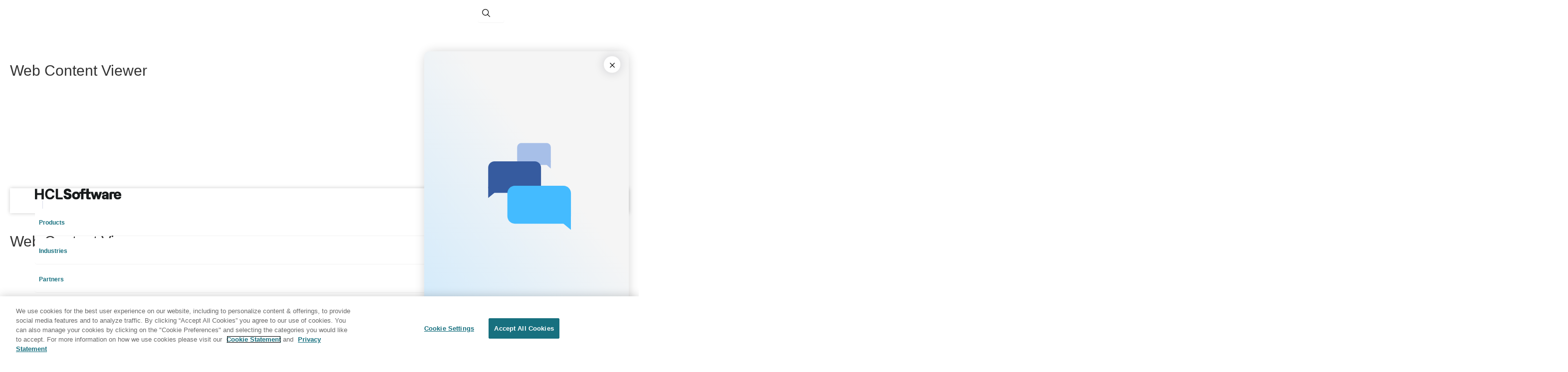

--- FILE ---
content_type: text/html; charset=UTF-8
request_url: https://www.hcl-software.com/blog/domino/licensing-update-domino-v12-and-key-ccx-enhancement
body_size: 160234
content:
<!DOCTYPE html>
<html lang="en">
<head>
<meta name="viewport" content="width=device-width, initial-scale=1, maximum-scale=1, minimum-scale=1">
<meta http-equiv="X-UA-Compatible" content="IE=Edge">
<!-- rel=dynamic-content indicates an element that is replaced with the contents produced by the specified href. 
    dyn-cs:* URIs are resolved using the values within the 'wp_dyncs_simple' theme module. -->

<link href="/hclf/css/bootstrap.min.css" rel="preload" as="style"/>
<link href="/hclf/css/bootstrap.min.css" rel="stylesheet" />
<link href="/hclf/css/owl.carousel.min.css" rel="preload" as="style" />
<link href="/hclf/css/owl.carousel.min.css" rel="stylesheet" />
<link href="/hclf/css/jquery.fancybox.min.css" rel="preload" as="style"/>
<link href="/hclf/css/jquery.fancybox.min.css" rel="stylesheet" />


<link rel="preload" href="/hclf/js/owl.carousel.min.js" as="script">
<link rel="preload" href="/hclf/js/bootstrap.min.js" as="script">
<link rel="preload" href="/hclf/js/jquery.min.js" as="script">
<link rel="preload" href="/hclf/js/jquery.fancybox.min.js" as="script">


<script src="/hclf/js/jquery.min.js"></script>
<script src="/hclf/js/bootstrap.min.js"></script>
<script src="/hclf/js/owl.carousel.min.js"></script>
<script src="/hclf/js/jquery.fancybox.min.js"></script>
<script src="/wps/wcm/connect/944b412a-da5d-4dcb-a868-8cb2315496b8/custom.js?MOD=AJPERES" async></script>
<script src="/wps/wcm/connect/54c19898-811f-4b3f-8d57-015f203d8848/stories.js?MOD=AJPERES" async></script>




<link rel="stylesheet" href="/wps/contenthandler/!ut/p/digest!VKT0cmoIRUP33HR5qYJNzQ/sp/mashup:ra:collection?soffset=0&amp;eoffset=20&amp;themeID=ZJ_OPKC01C0PGJCC0QIVRUTGN10I5&amp;locale=en&amp;mime-type=text%2Fcss&amp;lm=1673246955320&amp;entry=wp_toolbar_common__0.0%3Ahead_css&amp;entry=st_compressed_navbar__0.0%3Ahead_css&amp;entry=wp_dialog_css__0.0%3Ahead_css&amp;entry=wp_toolbar_logo__0.0%3Ahead_css&amp;entry=wp_portlet_css__0.0%3Ahead_css&amp;entry=wp_theme_simple__0.0%3Ahead_css&amp;entry=wp_toolbar_common_actionbar__0.0%3Ahead_css&amp;entry=wp_simple_contextmenu_css__0.0%3Ahead_css&amp;entry=wp_toolbar_actionbar__0.0%3Ahead_css&amp;entry=st_fixed_navbar__0.0%3Ahead_css&amp;entry=wp_draft_page_ribbon__0.0%3Ahead_css&amp;entry=wp_toolbar_sitepreview__0.0%3Ahead_css&amp;entry=st_notice__0.0%3Ahead_css&amp;entry=wp_toolbar_moremenu__0.0%3Ahead_css&amp;entry=st_layoutGrid__0.0%3Ahead_css&amp;entry=st_search__0.0%3Ahead_css&amp;entry=wp_status_bar__0.0%3Ahead_css&amp;entry=wp_toolbar_projectmenu__0.0%3Ahead_css&amp;entry=wp_oob_sample_styles__0.0%3Ahead_css" type="text/css"/><link rel="alternate" id="head_css_deferred" href="/wps/contenthandler/!ut/p/digest!VKT0cmoIRUP33HR5qYJNzQ/sp/mashup:ra:collection?soffset=0&amp;eoffset=6&amp;themeID=ZJ_OPKC01C0PGJCC0QIVRUTGN10I5&amp;locale=en&amp;mime-type=text%2Fcss&amp;lm=1670524668000&amp;entry=wp_contextmenu_css__0.0%3Ahead_css&amp;entry=wp_federated_documents_picker__0.0%3Ahead_css&amp;entry=wp_dnd_css__0.0%3Ahead_css&amp;entry=wcm_inplaceEdit__0.0%3Ahead_css&amp;entry=wp_content_targeting_cam__0.0%3Ahead_css&amp;deferred=true"/><script type="text/javascript">var djConfig={"baseUrl":"/wps/portal_dojo/v1.9/dojo/","locale":"en","isDebug":false,"debugAtAllCosts":false,"parseOnLoad":false,"afterOnLoad":false,"has":{"dojo-bidi":true},"modulePaths":{"com":"/wps/themeModules/js/com","ibm":"/wps/themeModules/js/ibm","pagebuilder":"/wps/themeModules/modules/pagebuilder/js","portalclient":"/wps/themeModules/modules/portalclient/js","asa":"/wps/themeModules/modules/asa/js","contentmapping":"/wps/themeModules/modules/contentmapping/js","federation":"/wps/themeModules/modules/federation/js"}};djConfig.locale=djConfig.locale.replace(/_/g, "-").replace(/iw/, "he").toLowerCase();(function(){if (typeof(wpModules) == 'undefined') wpModules = {}; if (typeof(wpModules.state) == 'undefined') wpModules.state = {}; if (typeof(wpModules.state.page) == 'undefined') wpModules.state.page = {};wpModules.state.page._initial=[{"nsuri":"http://www.ibm.com/xmlns/prod/websphere/portal/publicparams","name":"selection","value":["Z6_1QD6H9K0P0VLA062N0JDLG8FG2"]},{"nsuri":"http://www.ibm.com/xmlns/prod/websphere/portal/publicparams","name":"labelMappings","value":["Z6_OPKC01C0P8ARD0QAIG9SMG2045","Z6_1QD6H9K0P0VLA062N0JDLG8FG2","Z6_000000000000000000000000A0","Z6_1QD6H9K0P0VLA062N0JDLG8FG2","Z6_1QD6H9K0P0VLA062N0JDLG8FG2","Z6_000000000000000000000000A0"]},{"nsuri":"http://www.ibm.com/xmlns/prod/websphere/portal/publicparams","name":"path-info","value":["licensing-update-domino-v12-and-key-ccx-enhancement"]},{"nsuri":"http://www.ibm.com/xmlns/prod/websphere/portal/publicparams","name":"expansions","value":["Z6_000000000000000000000000A0","Z6_1QD6H9K0P0VLA062N0JDLG8NN6","Z6_OPKC01C0P8ARD0QAIG9SMG2045"]}];wpModules.state.page.selectionPath=['Z6_000000000000000000000000A0','Z6_OPKC01C0P8ARD0QAIG9SMG2045','Z6_1QD6H9K0P0VLA062N0JDLG8NN6','Z6_1QD6H9K0P0VLA062N0JDLG8FG2'];wpModules.state.page.supportsEditMode=true;wpModules.state.page.supportsToolbar=true;wpModules.state.page.path='/wps/portal';wpModules.state.page.protectedPath='/wps/myportal';wpModules.state.page.publicPath='/wps/portal';})();</script><script type="text/javascript" src="/wps/contenthandler/!ut/p/digest!f9JF9hYd3jYwEFRVwS7mfQ/mashup/ra:collection?themeID=ZJ_OPKC01C0PGJCC0QIVRUTGN10I5&amp;locale=en&amp;mime-type=text%2Fjavascript&amp;lm=1670524672000&amp;entry=wp_client_main__0.0%3Ahead_js&amp;entry=wp_client_ext__0.0%3Ahead_js&amp;entry=wp_client_logging__0.0%3Ahead_js&amp;entry=wp_client_tracing__0.0%3Ahead_js&amp;entry=wp_modules__0.0%3Ahead_js&amp;entry=wp_photon_dom__0.0%3Ahead_js&amp;entry=wp_toolbar_common__0.0%3Ahead_js&amp;entry=wp_dialog_util__0.0%3Ahead_js&amp;entry=wp_dialog_draggable__0.0%3Ahead_js&amp;entry=wp_dialog_main__0.0%3Ahead_js&amp;entry=wp_a11y__0.0%3Ahead_js&amp;entry=wp_state_page__0.0%3Ahead_js&amp;entry=wp_client_selector__0.0%3Ahead_js&amp;entry=wp_theme_utils__0.0%3Ahead_js&amp;entry=wp_toolbar_viewframe_validator__0.0%3Ahead_js&amp;entry=st_notice__0.0%3Ahead_js&amp;entry=st_navigation__0.0%3Ahead_js"></script><link rel="alternate" id="head_js_deferred" href="/wps/contenthandler/!ut/p/digest!f9JF9hYd3jYwEFRVwS7mfQ/mashup/ra:collection?themeID=ZJ_OPKC01C0PGJCC0QIVRUTGN10I5&amp;locale=en&amp;mime-type=text%2Fjavascript&amp;lm=1670524668000&amp;entry=dojo_19__0.0%3Ahead_js&amp;entry=dojo_app_19__0.0%3Ahead_js&amp;entry=dojo_fx_19__0.0%3Ahead_js&amp;entry=dojo_dom_19__0.0%3Ahead_js&amp;entry=dojo_dnd_basic_19__0.0%3Ahead_js&amp;entry=dojo_data_19__0.0%3Ahead_js&amp;entry=dojo_selector_lite_19__0.0%3Ahead_js&amp;entry=dijit_19__0.0%3Ahead_js&amp;entry=dojo_dnd_ext_19__0.0%3Ahead_js&amp;entry=dijit_layout_basic_19__0.0%3Ahead_js&amp;entry=dojox_layout_basic_19__0.0%3Ahead_js&amp;entry=dijit_menu_19__0.0%3Ahead_js&amp;entry=dojo_fmt_19__0.0%3Ahead_js&amp;entry=dijit_tree_19__0.0%3Ahead_js&amp;entry=wp_dnd_namespace__0.0%3Ahead_js&amp;entry=wp_dnd_source__0.0%3Ahead_js&amp;entry=dijit_layout_ext_19__0.0%3Ahead_js&amp;entry=dijit_form_19__0.0%3Ahead_js&amp;entry=wp_client_dnd__0.0%3Ahead_js&amp;entry=wp_contextmenu_js__0.0%3Ahead_js&amp;entry=wp_dnd_target__0.0%3Ahead_js&amp;entry=wp_dnd_util__0.0%3Ahead_js&amp;entry=wcm_inplaceEdit__0.0%3Ahead_js&amp;deferred=true"/><link id="zod.uuoQpO2" rel="alternate" href="https://www.hcl-software.com/wps/portal/blog/domino/licensing-update-domino-v12-and-key-ccx-enhancement/!ut/p/z0/fcxBCsIwEEDREw2TZhF0KRYrtRXdSJuNDElMQ9tJ0Fj09vYELj88PmrsUDMtwVMOkWlau9fqXlxLddyexEXcmp1Q8izqsqk2h0pijfo_WA_y2e5bjzpRHiDwI2I3BeP4FdjDO1nKDmycA0dYCgnEFkb3BWM-4HggNm52nDGNuv8BdYlikA!!/"><script type="text/javascript">(function() {
	var element = document.getElementById("zod.uuoQpO2");
	if (element) {
		wpModules.theme.WindowUtils.baseURL.resolve(element.href);
	}
}());</script><style id="layout-wstate-styles"></style><link href="/wps/wcm/connect/61b3618c-4fd6-4a5f-ad8a-c79433e306d8/style.css?MOD=AJPERES" rel="preload" as="style" />
<link href="/wps/wcm/connect/61b3618c-4fd6-4a5f-ad8a-c79433e306d8/style.css?MOD=AJPERES" rel="stylesheet" media="all" />
<link href="/wps/wcm/connect/93f76aa3-1b28-4058-a0cf-204eac81f444/dx-styles.css?MOD=AJPERES" rel="preload" as="style"  />
<link href="/wps/wcm/connect/93f76aa3-1b28-4058-a0cf-204eac81f444/dx-styles.css?MOD=AJPERES" rel="stylesheet" media="all" />
<link href="/wps/wcm/connect/00319734-d9da-479d-9927-6c841e23d2f9/aos.css?MOD=AJPERES" rel="preload" as="style" />
<link href="/wps/wcm/connect/00319734-d9da-479d-9927-6c841e23d2f9/aos.css?MOD=AJPERES" rel="stylesheet" media="all" />
<link href="/wps/wcm/connect/0c823da2-fdc2-4a28-9523-b1138597c4ba/style-revamp.css?MOD=AJPERES" rel="preload" as="style" />
<link href="/wps/wcm/connect/0c823da2-fdc2-4a28-9523-b1138597c4ba/style-revamp.css?MOD=AJPERES" rel="stylesheet" media="all" />





<script>
var url = window.location.href;
console.log('lastPage = ',url);
document.cookie = "lastPage="+url+";domain=hcl-software.com;path=/";
console.log('referrer on load = ',document.referrer);
</script>

<script>
var nonENLangPrefixes = "fr,de,it,pt,jp,es,cn,ru";
var initialUrl = window.location.pathname.toLowerCase();
var splitUrl = initialUrl.split("/");
var langCode = "";
var utmUrlPrefix = splitUrl[1]
if (nonENLangPrefixes.indexOf(utmUrlPrefix)>-1) {
  langCode = utmUrlPrefix;
  document.documentElement.setAttribute('lang', langCode);
};
</script>

<!-- FRAUD0.com fraud detection BODY TAG -->
<script async src="https://api.fraud0.com/api/v2/fz.js?cid=2b27699f-1828-4edc-abce-06784ae4385d"></script>
<script>(function(){var i=document.createElement('img');i.src='https://api.fraud0.com/api/v2/pixel?cid=2b27699f-1828-4edc-abce-06784ae4385d&cb='+Math.random()+'.'+(new Date()).getTime();
i.width=i.height=1;i.style='width:1px;height:1px;display:inline;position:absolute;margin-top:-1px;';document.body.append(i);})();</script>
<!-- End of FRAUD0 BODY TAG -->

<script src="/wps/wcm/connect/bccc55f8-1587-4f06-ab50-a98348c2a54a/utmpasser.js?MOD=AJPERES" async></script>



<!-- OneTrust Cookies Consent Notice start for hcl-software.com -->
<script async src="https://cdn.cookielaw.org/scripttemplates/otSDKStub.js"  type="text/javascript" charset="UTF-8" data-domain-script="c65f43b5-068e-4e4b-80d3-bdc8c41cf93d" ></script>
<script type="text/javascript">
function OptanonWrapper() { }
</script>
<!-- OneTrust Cookies Consent Notice end for hcl-software.com --><!-- Google Tag Manager -->
<script  type="text/plain" class="optanon-category-C0002-C0003-C0004-C0005">
(function(w,d,s,l,i){w[l]=w[l]||[];w[l].push({'gtm.start':
new Date().getTime(),event:'gtm.js'});var f=d.getElementsByTagName(s)[0],
j=d.createElement(s),dl=l!='dataLayer'?'&l='+l:'';j.async=true;j.src=
'https://www.googletagmanager.com/gtm.js?id='+i+dl;f.parentNode.insertBefore(j,f);
})(window,document,'script','dataLayer','GTM-NSPKX7Z');
</script>


<script>
  document.cookie = 'stats=off;domain=.hcl-software.com;path=/;secure;';
</script>
<script type="text/plain" class="optanon-category-C0002-C0003-C0004-C0005">
  document.cookie = 'stats=on;domain=.hcl-software.com;path=/;secure;';
</script>

<!--
<link href="/hclf/css/bootstrap.min.css" rel="preload" as="style"/>
<link href="/hclf/css/bootstrap.min.css" rel="stylesheet" />
<link href="/hclf/css/owl.carousel.min.css" rel="preload" as="style" />
<link href="/hclf/css/owl.carousel.min.css" rel="stylesheet" />
<link href="/hclf/css/jquery.fancybox.min.css" rel="preload" as="style"/>
<link href="/hclf/css/jquery.fancybox.min.css" rel="stylesheet" />
<link href="/wps/wcm/connect/61b3618c-4fd6-4a5f-ad8a-c79433e306d8/style.css?MOD=AJPERES" rel="preload" as="style" />
<link href="/wps/wcm/connect/61b3618c-4fd6-4a5f-ad8a-c79433e306d8/style.css?MOD=AJPERES" rel="stylesheet" media="all" />
<link href="/wps/wcm/connect/93f76aa3-1b28-4058-a0cf-204eac81f444/dx-styles.css?MOD=AJPERES" rel="preload" as="style"  />
<link href="/wps/wcm/connect/93f76aa3-1b28-4058-a0cf-204eac81f444/dx-styles.css?MOD=AJPERES" rel="stylesheet" media="all" />
<link href="/wps/wcm/connect/00319734-d9da-479d-9927-6c841e23d2f9/aos.css?MOD=AJPERES" rel="preload" as="style" />
<link href="/wps/wcm/connect/00319734-d9da-479d-9927-6c841e23d2f9/aos.css?MOD=AJPERES" rel="stylesheet" media="all" />
<link href="/wps/wcm/connect/0c823da2-fdc2-4a28-9523-b1138597c4ba/style-revamp.css?MOD=AJPERES" rel="preload" as="style" />
<link href="/wps/wcm/connect/0c823da2-fdc2-4a28-9523-b1138597c4ba/style-revamp.css?MOD=AJPERES" rel="stylesheet" media="all" />


<link rel="preload" href="/hclf/js/owl.carousel.min.js" as="script">
<link rel="preload" href="/hclf/js/bootstrap.min.js" as="script">
<link rel="preload" href="/hclf/js/jquery.min.js" as="script">
<link rel="preload" href="/hclf/js/jquery.fancybox.min.js" as="script">


<script src="/hclf/js/jquery.min.js"></script>
<script src="/hclf/js/bootstrap.min.js"></script>
<script src="/hclf/js/owl.carousel.min.js"></script>
<script src="/hclf/js/jquery.fancybox.min.js"></script>
<script src="/wps/wcm/connect/944b412a-da5d-4dcb-a868-8cb2315496b8/custom.js?MOD=AJPERES" async></script>
<script src="/wps/wcm/connect/54c19898-811f-4b3f-8d57-015f203d8848/stories.js?MOD=AJPERES" async></script>
-->


<meta name="google-site-verification" content="UZUsannfhVg2FUUvkxqdN5CUvpcBsxyvM4t5bU_HzQM" />  


<title>Licensing Update: Domino V12 and Key CCX Enhancement</title>
<meta content="2023-08-03T11:47:00Z" name="article:published_time" scheme="W3CDTF"><meta content="16 minutes" name="twitter:data2"><meta content="Use HCL Domino Support Update with the HCLSoftware&#039;s Domino V12 release. Understand how CCB is used to provide one license model for HCL Domino." name="description"><meta content="2024-11-29T09:29:24Z" name="article:modified_time" scheme="W3CDTF"><meta content="en_US" name="og:locale"><meta content="Est. reading time" name="twitter:label2"><meta content="Use HCL Domino Support Update with the HCLSoftware&#039;s Domino V12 release. Understand how CCB is used to provide one license model for HCL Domino." name="og:description"><meta content="article" name="og:type"><meta content="HCLSoftware" name="og:site_name"><meta content="Licensing Update: Domino V12 and Key CCX Enhancement" name="og:title"><meta content="summary_large_image" name="twitter:card">
<link href="/favicon.ico" rel="shortcut icon" type="image/x-icon" />



</head>
<body id="content" class="lotusui30dojo tundra claro locale_en">
	<div id="stPageFrame">
		<header role="banner">
			<!-- site toolbar
			<div class="stToolbar">
				<a rel="dynamic-content" href="mc:wp_toolbar85@mvc:dyn-cs:id:85toolbar,smartphone@,tablet@"></a>
			</div> -->
			
		</header>

		<!-- these wptheme* classes are required for the hidden widget container -->
		<div class="stMainContent wpthemeMainContent" role="main" aria-label="IBM Digital Experience Main">
			<!-- required - do not remove -->
			<div style="display:none" id="portletState">{}</div><div id="layoutContainers" class="stLayoutContainers stLayoutContainersHidden stGroup wpthemeLayoutContainersHidden">
				<div class="">
	<!-- widgets in this container are hidden in the UI by default -->
	<div class='component-container ibmDndRow hiddenWidgetsContainer id-Z7_1QD6H9K0P0VLA062N0JDLG8FG5' name='ibmHiddenWidgets' ></div><div style="clear:both"></div>
</div>
<!-- this layout has one main container -->
<div class="">
	<div class='component-container ibmDndColumn id-Z7_1QD6H9K0P0VLA062N0JDLG8FG3' name='ibmMainContainer' style='min-height: 20px; margin: 0 20px;' ><div class='component-control id-Z7_1QD6H9K0P0VLA062N0JDLG8F85' ><!-- The Control element contains the portlet banner and the portlet content. -->
<div class="ibmPortalControl stControl wpthemeControl a11yRegionTarget" >
    <!-- The ControlHeader element is the banner which contains the portlet title and menu -->
    <div class="stControlHeader wpthemeControlHeader">
        <!-- A FocusableLink shows or hides the ControlHeader when the link receives a "focus" or "blur" event. This -->
        <!-- element's event handlers are added by JavaScript in the st_skin module when the page is in "Edit" mode. -->
        <!-- This link corresponds to the entire ControlHeader element. -->
        <a tabindex="0" class="stFocusableLink stStartHeader"><img src="[data-uri]" alt="start portlet menu bar"/></a>
        <div>
            <div>
                <h2 class="dndHandle" draggable="true" ondragstart="wpModules.dnd.util.portletDragStart(event, this, this, 30, 0);"
                    ondragend="wpModules.dnd.util.portletDragEnd(event);">
                    <!-- The "lm:title" dynamic spot is used for dynamic title support. -->
                    <span class="lm-dynamic-title a11yRegionLabel"><span lang="en" dir="ltr">Web Content Viewer</span></span>
                </h2>
                <!-- the content menu -->
                <a aria-haspopup="true" aria-label="Display content menu" role="button" href="javascript:;" class="contextMenuInSkinIcon stGroup" style="display:none" >
                    <span title="Display content menu">
                        <svg class="stSkinMenuIcon" aria-label="Display content menu"><title>Display content menu</title><use xlink:href="#stContent-Menu"></use></svg>
                    </span>
                </a>
                <!-- A FocusableLink shows or hides the ControlHeader when the link receives a "focus" or "blur" event. This -->
                <!-- element's event handlers are added when the portlet is in "Edit" mode, via JavaScript (st_skin module). -->
                <!-- This link corresponds to the portlet menu element. -->
                <a class="stActionMenu" aria-label="Display portlet menu" aria-haspopup="true" role="button" href="javascript:;" onclick="wptheme.contextMenu.init({ 'node': this, menuId: 'skinAction', jsonQuery: {'navID':ibmCfg.portalConfig.currentPageOID,'windowID':wptheme.getWindowIDFromSkin(this)}, params: {'alignment':'right'}});" onkeydown="if (event.keyCode ==13 || event.keyCode ==32 || event.keyCode==38 || event.keyCode ==40) {wptheme.contextMenu.init(this, 'skinAction', {'navID':ibmCfg.portalConfig.currentPageOID,'windowID':wptheme.getWindowIDFromSkin(this)}); return false;}">
                    <span title="Display portlet menu">
                        <svg class="stSkinMenuIcon" aria-label="Display portlet menu"><title>Display portlet menu</title><use xlink:href="#stPortlet-Menu"></use></svg>
                    </span>
                </a>
            </div>
        </div>
        <a tabindex="0" class="stFocusableLink stEndHeader"><img src="[data-uri]" alt="end portlet menu bar"/></a>
    </div>
    
    <!-- The ControlBody element contains the portlet content. -->
    <div class="stControlBody stOverflowAuto wpthemeControlBody">
        <!-- The "lm:control" dynamic spot is used for the markup of a layout control. -->
        







































    
    

    
    

    
    
    





    
    
        
            
            <script>
  document.addEventListener("DOMContentLoaded", function () {
    // Replace in <a href="...">
    document.querySelectorAll('a[href^="/wps/portal/"]').forEach(link => {
      const originalHref = link.getAttribute("href");
      const cleanedHref = originalHref.replace(/^\/wps\/portal/, '');
      link.setAttribute("href", cleanedHref);
    });

    // Replace in elements with data-href
    document.querySelectorAll('[data-href^="/wps/portal/"]').forEach(el => {
      const originalHref = el.getAttribute("data-href");
      const cleanedHref = originalHref.replace(/^\/wps\/portal/, '');
      el.setAttribute("data-href", cleanedHref);
    });
  });
</script>



<script async>
document.addEventListener('DOMContentLoaded', function() {
    // Function to handle header clicks and push data to the data layer
    function handleHeaderClick(event, cta, eventType) {
        // Set the PageSection to "Header"
        const pageSection = "Header";
        // Retrieve BusinessSegmentParent value
        const businessSegmentParentElement = document.querySelector('.panel.menu-item-expanded.is-seprator');
        const businessSegmentParent = businessSegmentParentElement ? 
            businessSegmentParentElement.querySelector('.menu-link.collapsed.collapse-link').textContent.trim() : 
            ""; // Fallback to an empty string if not found
        console.log("Header BusinessSegmentParent:", businessSegmentParent);
        
      // Define BrandLogoName for LogoClick event
        const BrandLogoName = cta; // Use cta as BrandLogoName for LogoClick
        console.log("BrandLogoName:", BrandLogoName); // Log the BrandLogoName

        // Check if the event type is LogoClick
        if (eventType === "LogoClick") {
            // Use BrandLogoName instead of CTA
            pushDataLayerSearch(eventType, BrandLogoName, "", pageSection, businessSegmentParent);
        } else {
            // Call the pushDataLayerSearch function with the appropriate parameters
            pushDataLayerSearch(eventType, cta, "", pageSection, businessSegmentParent);
        }
    }

    // Add click event listeners for header elements
    const hclTechLink = document.querySelector('.nav-link-https--wwwhcltechcom');
    const aboutUsDropdown = document.querySelector('.nav-item.dropdown.panel-support .nav-link.dropdown-toggle');
    const hclLogo = document.querySelector('.logo-hcllogo');

    if (hclTechLink) {
        hclTechLink.addEventListener('click', function(event) {
            handleHeaderClick(event, "HCLTech", "HeaderClick");
        });
    }

    if (aboutUsDropdown) {
        aboutUsDropdown.addEventListener('click', function(event) {
            handleHeaderClick(event, "About Us", "HeaderClick");
        });
    }

    if (hclLogo) {
        hclLogo.addEventListener('click', function(event) {
            handleHeaderClick(event, "HCL Logo", "LogoClick");
        });
    }

    // Add click event listeners for the inner <li> elements in the About Us dropdown
    const aboutUsItems = document.querySelectorAll('.megamenu.dropdown-menu-right.about .tab-content-menu a');

    aboutUsItems.forEach(item => {
        item.addEventListener('click', function(event) {
            event.stopPropagation();
            const ctaTextAbout = this.textContent.trim(); // Get the text of the clicked item directly
            console.log("ctaTextAbout", ctaTextAbout);
            handleHeaderClick(event, ctaTextAbout, "HeaderClick"); // Push to data layer
            
            // Allow the default action (navigation) to proceed after a slight delay
            setTimeout(() => {
                window.location.href = this.href; // Navigate to the link
            }, 100); 
        });
    });

    // Add click event listeners for the language dropdown items
    const languageItems = document.querySelectorAll('.has-dropdown .dropdown-menu-right a');

    languageItems.forEach(itemLang => {
        itemLang.addEventListener('click', function(event) {
            event.stopPropagation();
            const ctaTextLang = this.id.replace('langa-', '').toUpperCase(); // Get the language code from the ID
            console.log("ctaTextLang", ctaTextLang);
            handleHeaderClick(event, ctaTextLang, "HeaderClick"); // Push to data layer
            
            // Allow the default action (navigation) to proceed
            window.location.href = this.href; // Navigate to the link
        });
    });
});
</script>


<script async>
    document.addEventListener('DOMContentLoaded', function() {
        
        // 1. Helper: Clean text (remove \n, extra spaces)
        function cleanText(text) {
            if (!text || typeof text !== 'string') return "";
            // Replaces newlines and multiple spaces with a single space
            return text.replace(/\s+/g, ' ').trim();
        }

        // 2. Helper: Get robust URL from Element or Child
        function getHref(element) {
            // Check element href
            if (element.href && typeof element.href === 'string' && !element.href.includes("javascript:void")) {
                return element.href; 
            }
            // Check child <a> href (if listener caught a container like LI)
            const childAnchor = element.querySelector('a');
            if (childAnchor && childAnchor.href && !childAnchor.href.includes("javascript:void")) {
                return childAnchor.href;
            }
            return "";
        }

        // 3. Helper: Push to Data Layer
        function pushToDataLayer(cta, eventType, clickURL, pageSection) {
            const finalURL = clickURL || ""; 
            const finalCTA = cleanText(cta); // Apply cleaning here

            if (typeof window.pushDataLayerSearch === 'function') {
                window.pushDataLayerSearch(
                    eventType,   // 1. Event Name
                    finalCTA,    // 2. CTA (Cleaned)
                    "",          // 3. SearchTerm (Empty for clicks)
                    pageSection, // 4. PageSection
                    "",          // 5. BusinessSegmentParent
                    finalURL     // 6. ClickURL
                );
            } else {
                console.warn("pushDataLayerSearch not found");
            }
        }

        // 4. MAIN DELEGATION LISTENER
        // One listener to rule them all. Prevents double-firing.
        document.body.addEventListener('click', function(e) {
            
            // Define Targets using .closest() to handle bubbling
            const targetTryNow    = e.target.closest('.track-try-now');
            const targetContact   = e.target.closest('.track-contact-us');
            const targetChat      = e.target.closest('#chatWithAgentBtn') || e.target.closest('.track-chatnow');
            const targetLogo      = e.target.closest('.site-header-logo');
            
            // For Header Links, target the <a> specifically to ensure we get the URL
            const targetSecHeader = e.target.closest('.header-secondary a'); 
            const targetPrimary   = e.target.closest('.panel-group.list-unstyled-menu a[href], .level-one, .menu-link');

            let eventType = "";
            let ctaText = "";
            let clickURL = "";
            let matchedElement = null;
            let section = "Header"; // Default section

            // --- LOGIC PRIORITY CHAIN ---
            // The order matters. Specific buttons first, generic nav last.
            
            if (targetTryNow) {
                matchedElement = targetTryNow;
                eventType = "FreeTrialClick";
                ctaText = targetTryNow.textContent;
                clickURL = getHref(targetTryNow);
            } 
            else if (targetContact) {
                matchedElement = targetContact;
                eventType = "ContactUsClick";
                ctaText = targetContact.textContent;
                clickURL = getHref(targetContact);
            } 
            else if (targetChat) {
                matchedElement = targetChat;
                eventType = "HeaderClick";
                ctaText = targetChat.textContent;
                clickURL = ""; // Button has no URL
            }
            else if (targetLogo) {
                matchedElement = targetLogo;
                eventType = "LogoClick";
                ctaText = "HCL Software Logo";
                clickURL = getHref(targetLogo);
                section = "topNav";
            }
            else if (targetSecHeader) {
                // Secondary Header (About Us, etc.)
                matchedElement = targetSecHeader;
                eventType = "HeaderClick";
                ctaText = targetSecHeader.textContent;
                clickURL = getHref(targetSecHeader);
            }
            else if (targetPrimary) {
                // Primary Navigation (Products, Industries)
                matchedElement = targetPrimary;
                section = "TopNav"; // Usually generic nav is TopNav
                
                if (targetPrimary.classList.contains('level-one')) {
                    eventType = "TopNavL1";
                } else if (targetPrimary.querySelector('.level-two')) {
                    // If clicking a container that has a level-two title inside
                    eventType = "TopNavL2";
                    ctaText = targetPrimary.querySelector('.level-two').textContent;
                } else if (targetPrimary.classList.contains('menu-link')) {
                    eventType = "TopNav";
                } else {
                    eventType = "TopNav"; // Fallback
                }
                
                if (!ctaText) ctaText = targetPrimary.textContent;
                clickURL = getHref(targetPrimary);
            }

            // --- EXECUTION ---
            if (eventType && matchedElement) {
                // Push Data
                pushToDataLayer(ctaText, eventType, clickURL, section);

                // Handle Navigation (simulate delay for GTM)
                if (clickURL && !clickURL.includes("javascript")) {
                    // Optional: Check if target="_blank" before forcing location.href
                    if (matchedElement.target !== "_blank") {
                        setTimeout(() => {
                            window.location.href = clickURL;
                        }, 100);
                    }
                }
            }
        });
    });
</script>

<script async>
document.addEventListener('DOMContentLoaded', function() {
    const allProductsJson = getSegmentData();
    console.log("all-products-json", allProductsJson);

    // Define pushDataLayerSearch in the global scope
    window.pushDataLayerSearch = function(event, CTA, searchTerm, pageSection, businessSegmentParent, clickURL) {
        const validDomains = [
            "https://www.hcl-software.com/",
            "https://authoring.hcl-software.com/",
            "https://authoring.hcl-software.com/hclsw-home"
        ];
        // ADD THIS LINE to handle undefined clickURL gracefully
    clickURL = clickURL || "";
        let currentUrl = window.location.href;
        // Check if the current URL is a valid domain
        if (!validDomains.some(domain => currentUrl.startsWith(domain))) {
            console.log("Data layer push skipped: Invalid domain.");
            return;
        }

        // -----------------------------------------------------------
        // START: FIX FOR FREE TRIAL EVENTS
        // -----------------------------------------------------------
        // Check if CTA contains text related to free trial (case insensitive)
        if (CTA && typeof CTA === 'string') {
            const lowerCta = CTA.toLowerCase();
            // You can add more keywords to this condition if needed
            if (lowerCta.includes('free trial') || lowerCta.includes('try now')) {
                event = "FreeTrialClick";
            }
        }
        // -----------------------------------------------------------
        // END: FIX
        // -----------------------------------------------------------

        // Create a URL object to manipulate the URL
        const url = new URL(currentUrl);
        // Remove the specific query parameter if it exists
        if (url.searchParams.has('referrer')) {
            url.searchParams.delete('referrer');
        }
       
        // Extract pathname from URL
        const path = url.pathname; // e.g. /actian/actian-data-platform
        const pathSegments = path.split("/").filter(Boolean); // remove empty strings
        console.log("Path segments:", pathSegments);

        let matchedSegment = "";
        let pageName = "homepage"; // Default to HomePage
        let pageCategory = "MasterHome"; // Default category
        let businessSegmentChild = ""; // Default value for BusinessSegmentChild

        // Iterate through all categories in page Category
        if (allProductsJson && allProductsJson["page Catogery"]) {
            for (const [category, pages] of Object.entries(allProductsJson["page Catogery"])) {
                for (let product of pages) {
                    const index = pathSegments.indexOf(product);
                    if (index !== -1) {
                        // If the matched product is found
                        matchedSegment = product; // Set matched segment if found
                        pageCategory = category; // Set pageCategory to the current category

                        // If the matched product is the last segment
                        if (index === pathSegments.length - 1) {
                            pageName = matchedSegment; // Set pageName to the matched segment
                        } else {
                            // If the matched product is not the last segment, set businessSegmentChild
                            businessSegmentChild = matchedSegment;
                        }
                        break; // Break out of the inner loop if a match is found
                    }
                }
                // If a match is found, break out of the outer loop as well
                if (matchedSegment) {
                    break;
                }
            }
        }

        // If matchedSegment is found but is not the last segment, set pageName to the last segment
        if (matchedSegment && pageName === "") {
            pageName = pathSegments[pathSegments.length - 1]; // Set pageName to the last segment
        }

        // If the URL matches the valid domains and the matched segment is not the last segment
        if (validDomains.some(domain => currentUrl.startsWith(domain)) && matchedSegment && pageName === "homepage") {
            pageName = pathSegments[pathSegments.length - 1]; // Set pageName to the last segment
        }

        const eventDataSearch = {
            event: event, // This now carries the updated "FreeTrialClick" if the condition was met
            [event === "LogoClick" ? "BrandLogoName" : "CTA"]: CTA,
            SearchTerm: searchTerm,
            BusinessSegmentChild: businessSegmentChild,
            BusinessSegmentParent: businessSegmentParent || "", // Ensure it's empty if no match
            Domain: window.location.hostname,
            PageCategory: pageCategory,
            ClientID: typeof getClientId === 'function' ? getClientId() : "", // Added safety check
            UserType: typeof getUserType === 'function' ? getUserType() : "", // Added safety check
            PageSection: event === "HeaderClick" || event === "LogoClick" ? "Header" : "TopNav", 
            SearchCategory: "UniversalSearch",
            PageName: pageName || "", // Ensure it's empty if no match
            PageSubSection: "",
            PageURL: currentUrl,
            ClickURL: clickURL,

        };

        window.dataLayer = window.dataLayer || [];
        window.dataLayer.push(eventDataSearch);
        console.log("Event sent to dataLayer:", eventDataSearch);
    }
});
</script>


<script async>
document.addEventListener('DOMContentLoaded', function() {
    // Function to handle header clicks and push data to the data layer
    function handleHeaderClick(event, cta, eventType) {
        // Set the PageSection to "Header"
        const pageSection = "Header";
        // Retrieve BusinessSegmentParent value
        const businessSegmentParentElement = document.querySelector('.panel.menu-item-expanded.is-seprator');
        const businessSegmentParent = businessSegmentParentElement ? 
            businessSegmentParentElement.querySelector('.menu-link.collapsed.collapse-link').textContent.trim() : 
            ""; // Fallback to an empty string if not found
        console.log("Header BusinessSegmentParent:", businessSegmentParent);
        
      // Define BrandLogoName for LogoClick event
        const BrandLogoName = cta; // Use cta as BrandLogoName for LogoClick
        console.log("BrandLogoName:", BrandLogoName); // Log the BrandLogoName

        // Check if the event type is LogoClick
        if (eventType === "LogoClick") {
            // Use BrandLogoName instead of CTA
            pushDataLayerSearch(eventType, BrandLogoName, "", pageSection, businessSegmentParent);
        } else {
            // Call the pushDataLayerSearch function with the appropriate parameters
            pushDataLayerSearch(eventType, cta, "", pageSection, businessSegmentParent);
        }
    }

    // Add click event listeners for header elements
    const hclTechLink = document.querySelector('.nav-link-https--wwwhcltechcom');
    const aboutUsDropdown = document.querySelector('.nav-item.dropdown.panel-support .nav-link.dropdown-toggle');
    const hclLogo = document.querySelector('.logo-hcllogo');

    if (hclTechLink) {
        hclTechLink.addEventListener('click', function(event) {
            handleHeaderClick(event, "HCLTech", "HeaderClick");
        });
    }

    if (aboutUsDropdown) {
        aboutUsDropdown.addEventListener('click', function(event) {
            handleHeaderClick(event, "About Us", "HeaderClick");
        });
    }

    if (hclLogo) {
        hclLogo.addEventListener('click', function(event) {
            handleHeaderClick(event, "HCL Logo", "LogoClick");
        });
    }

    // Add click event listeners for the inner <li> elements in the About Us dropdown
    const aboutUsItems = document.querySelectorAll('.megamenu.dropdown-menu-right.about .tab-content-menu a');

    aboutUsItems.forEach(item => {
        item.addEventListener('click', function(event) {
            event.stopPropagation();
            const ctaTextAbout = this.textContent.trim(); // Get the text of the clicked item directly
            console.log("ctaTextAbout", ctaTextAbout);
            handleHeaderClick(event, ctaTextAbout, "HeaderClick"); // Push to data layer
            
            // Allow the default action (navigation) to proceed after a slight delay
            setTimeout(() => {
                window.location.href = this.href; // Navigate to the link
            }, 100); 
        });
    });

    // Add click event listeners for the language dropdown items
    const languageItems = document.querySelectorAll('.has-dropdown .dropdown-menu-right a');

    languageItems.forEach(itemLang => {
        itemLang.addEventListener('click', function(event) {
            event.stopPropagation();
            const ctaTextLang = this.id.replace('langa-', '').toUpperCase(); // Get the language code from the ID
            console.log("ctaTextLang", ctaTextLang);
            handleHeaderClick(event, ctaTextLang, "HeaderClick"); // Push to data layer
            
            // Allow the default action (navigation) to proceed
            window.location.href = this.href; // Navigate to the link
        });
    });
});
</script>


<script async>
    document.addEventListener('DOMContentLoaded', function() {
        
        // 1. Helper: Clean text (remove \n, extra spaces)
        function cleanText(text) {
            if (!text || typeof text !== 'string') return "";
            // Replaces newlines and multiple spaces with a single space
            return text.replace(/\s+/g, ' ').trim();
        }

        // 2. Helper: Get robust URL from Element or Child
        function getHref(element) {
            // Check element href
            if (element.href && typeof element.href === 'string' && !element.href.includes("javascript:void")) {
                return element.href; 
            }
            // Check child <a> href (if listener caught a container like LI)
            const childAnchor = element.querySelector('a');
            if (childAnchor && childAnchor.href && !childAnchor.href.includes("javascript:void")) {
                return childAnchor.href;
            }
            return "";
        }

        // 3. Helper: Push to Data Layer
        function pushToDataLayer(cta, eventType, clickURL, pageSection) {
            const finalURL = clickURL || ""; 
            const finalCTA = cleanText(cta); // Apply cleaning here

            if (typeof window.pushDataLayerSearch === 'function') {
                window.pushDataLayerSearch(
                    eventType,   // 1. Event Name
                    finalCTA,    // 2. CTA (Cleaned)
                    "",          // 3. SearchTerm (Empty for clicks)
                    pageSection, // 4. PageSection
                    "",          // 5. BusinessSegmentParent
                    finalURL     // 6. ClickURL
                );
            } else {
                console.warn("pushDataLayerSearch not found");
            }
        }

        // 4. MAIN DELEGATION LISTENER
        // One listener to rule them all. Prevents double-firing.
        document.body.addEventListener('click', function(e) {
            
            // Define Targets using .closest() to handle bubbling
            const targetTryNow    = e.target.closest('.track-try-now');
            const targetContact   = e.target.closest('.track-contact-us');
            const targetChat      = e.target.closest('#chatWithAgentBtn') || e.target.closest('.track-chatnow');
            const targetLogo      = e.target.closest('.site-header-logo');
            
            // For Header Links, target the <a> specifically to ensure we get the URL
            const targetSecHeader = e.target.closest('.header-secondary a'); 
            const targetPrimary   = e.target.closest('.panel-group.list-unstyled-menu a[href], .level-one, .menu-link');

            let eventType = "";
            let ctaText = "";
            let clickURL = "";
            let matchedElement = null;
            let section = "Header"; // Default section

            // --- LOGIC PRIORITY CHAIN ---
            // The order matters. Specific buttons first, generic nav last.
            
            if (targetTryNow) {
                matchedElement = targetTryNow;
                eventType = "FreeTrialClick";
                ctaText = targetTryNow.textContent;
                clickURL = getHref(targetTryNow);
            } 
            else if (targetContact) {
                matchedElement = targetContact;
                eventType = "ContactUsClick";
                ctaText = targetContact.textContent;
                clickURL = getHref(targetContact);
            } 
            else if (targetChat) {
                matchedElement = targetChat;
                eventType = "HeaderClick";
                ctaText = targetChat.textContent;
                clickURL = ""; // Button has no URL
            }
            else if (targetLogo) {
                matchedElement = targetLogo;
                eventType = "LogoClick";
                ctaText = "HCL Software Logo";
                clickURL = getHref(targetLogo);
                section = "topNav";
            }
            else if (targetSecHeader) {
                // Secondary Header (About Us, etc.)
                
                // FIX: Exclude HCL Logo to prevent double firing (it is handled by handleHeaderClick)
                if (targetSecHeader.classList.contains('logo-hcllogo') || targetSecHeader.closest('.logo-hcllogo')) {
                    return; 
                }

                matchedElement = targetSecHeader;
                eventType = "HeaderClick";
                ctaText = targetSecHeader.textContent;
                clickURL = getHref(targetSecHeader);
            }
            else if (targetPrimary) {
                // Primary Navigation (Products, Industries)
                matchedElement = targetPrimary;
                section = "TopNav"; // Usually generic nav is TopNav
                
                if (targetPrimary.classList.contains('level-one')) {
                    eventType = "TopNavL1";
                } else if (targetPrimary.querySelector('.level-two')) {
                    // If clicking a container that has a level-two title inside
                    eventType = "TopNavL2";
                    ctaText = targetPrimary.querySelector('.level-two').textContent;
                } else if (targetPrimary.classList.contains('menu-link')) {
                    eventType = "TopNav";
                } else {
                    eventType = "TopNav"; // Fallback
                }
                
                if (!ctaText) ctaText = targetPrimary.textContent;
                clickURL = getHref(targetPrimary);
            }

            // --- EXECUTION ---
            if (eventType && matchedElement) {
                // Push Data
                pushToDataLayer(ctaText, eventType, clickURL, section);

                // Handle Navigation (simulate delay for GTM)
                if (clickURL && !clickURL.includes("javascript")) {
                    // Optional: Check if target="_blank" before forcing location.href
                    if (matchedElement.target !== "_blank") {
                        setTimeout(() => {
                            window.location.href = clickURL;
                        }, 100);
                    }
                }
            }
        });
    });
</script>

<script async>
 
    const segmentData= {
  "BusinessSegmentParent": {
    "Business and Industry Applications": [
      "aftermarket-cloud",
      "discover",
      "commerce",
      "cdp",
      "unica",
      "customer-data-platform",
      "discover-plus",
      "marketing-cloud",
      "automation-orchestration"
    ],
    "Cybersecurity": [
      "appscan",
      "bigfix"
    ],
    "Data and Analytics": [
      "actian",
      "link",
      "nippon",
      "onedb"
    ],
    "AI and Intelligent Operations": [
      "bigfix",
      "icontrol",
      "intelligent-operations",
      "sx",
      "automation-orchestration",
      "workload-automation",
      "my-xalytics"
    ],
    "Other Featured Products": [
      "academy",
      "clara",
      "connections",
      "hero",
      "verse",
      "sofy",
      "sametime",
      "sync-trends-insights"
    ],
    "Sovereign Collaboration": [
      "connections",
      "domino",
      "leap",
      "link",
      "notes",
      "safelinx",
      "sametime",
      "verse"
    ],
    "Specialized Software": [
      "devops-code-clearcase",
      "devops-deploy",
      "devops-model-realtime",
      "hcl-devops-plan",
      "devops-test",
      "devops-velocity",
      "secure-devops",
      "workload-automation",
      "z-abend-investigator",
      "z-asset-optimizer",
      "z-and-i-emulator",
      "zie-for-transformation",
      "zie-for-web",
      "zie-for-windows",
      "mainframe-solutions"
    ],
    "Total Experience": [
      "digital-experience",
      "dx",
      "tx-platform",
      "volt-mx",
      "automation-orchestration",
      "total-experience",
      "customer-data-platform"
    ]
  },
  "page Catogery": {
    "Product Pages": [

      "appscan",
      "bigfix",
      "aftermarket-cloud",
      "discover",
      "commerce",
      "cdp",
      "unica",
      "actian",
      "nippon",
      "link",
      "onedb",
      "icontrol",
      "intelligent-operations",
      "sx",
      "academy",
      "clara",
      "connections",
      "hero",
      "sofy",
      "sync-trends-insights",
      "verse",
      "sametime",
      "domino",
      "leap",
      "link",
      "notes",
      "safelinx",
      "devops-code-clearcase",
      "devops-deploy",
      "devops-model-realtime",
      "hcl-devops-plan",
      "devops-test",
      "devops-velocity",
      "secure-devops",
      "workload-automation",
      "z-abend-investigator",
      "z-asset-optimizer",
      "z-and-i-emulator",
      "zie-for-transformation",
      "zie-for-web",
      "zie-for-windows",
      "digital-experience",
      "dx",
      "tx-platform",
      "volt-mx",
      "customer-data-platform",
      "discover-plus",
      "automation-orchestration",
      "total-experience",
      "marketing-cloud",
      "mainframe-solutions",
      "workload-automation",
      "my-xalytics",
      "marketplace"
    ],
    "Industries Pages": [
      "banking-and-financial",
      "industries",
      "government",
      "retail",
      "manufacturing",
      "healthcare",
      "insurance"
    ],
    "Partner Pages": [
      "partner-connect"
    ],
    "About Us Pages": [
      "hcl-ambassadors",
      "analyst-recognitions",
      "careers",
      "leadership",
      "trust-center",
      "ferrari-partnership",
      "ecn",
      "about"
    ],
    "Article Pages": [
      "blog"
    ],
    "CaseStudy Pages": [
      "stories"
    ],
    "Events Pages": [
      "events"
    ],
    "Newsroom Pages": [
      "news"
    ],
    "Persona Pages": [
      "citizen-developers",
      "operations-management",
      "line-of-business",
      "data-analysts",
      "security-compliance"
      ],
      "Pillars": [
      "business-industry-applications",
      "cybersecurity",
      "data-analytics",
      "ai-intelligent-operations",
      "total-experience",
      "sovereign-collaboration"
      ] 
  }
}
    

   
    function getPageCategory() {
    const path = window.location.pathname;
    const segments = path.split("/").filter(Boolean);
    const wpsIndex = segments.indexOf("wps");

    if (wpsIndex !== -1 && segments[wpsIndex + 1] === "myportal") {
      return segments[wpsIndex + 2] || "home";
    }

    return segments[0] || "home";
  }

   function getPageName() {
   const path = window.location.pathname;
   const segments = path.split("/").filter(Boolean);
   return segments[segments.length-1] || "home";
}

  function getBusinessSegmentChild() {
    const segments = window.location.pathname.split("/").filter(Boolean);
    const blogIndex = segments.indexOf("blog");

    if (blogIndex !== -1 && segments[blogIndex + 1]) {
      return segments[blogIndex + 1];
    }
    return "";
  }

  function getSegmentAndCategory(child,pagecategory) {
    let segment = "";
    let category = "";

    // Check BusinessSegmentParent
    for (const [key, list] of Object.entries(segmentData.BusinessSegmentParent)) {
      if (list.includes(child)) {
        segment = key;
        break;
      }
    }

    // Check PageCategory
    for (const [key, list] of Object.entries(segmentData["page Catogery"])) {
      if (list.includes(pagecategory)) {
        category = key;
        break;
      }
    }

    return { segment, category };
  }

  function pushToDataLayer(customData = {}) {
    const pageName = getPageName();
    const businessSegmentChild = getBusinessSegmentChild();
    const { segment, category } = getSegmentAndCategory(businessSegmentChild || pageName, getPageCategory());

    const defaultData = {
      PageURL: window.location.href,
      PageName: pageName,
      PageCategory: category,
      BusinessSegmentParent: segment,
      BusinessSegmentChild: businessSegmentChild
    };

    const finalData = { ...defaultData, ...customData };
    window.dataLayer = window.dataLayer || [];
    window.dataLayer.push(finalData);
    console.log("Pushed to dataLayer:", finalData);
  }







pushToDataLayer({event: "Landed",PageSubSection:""});

</script>








<script async>
document.addEventListener("DOMContentLoaded", function () {
  const searchButton = document.getElementById("searchButton");
  const searchInput = document.getElementById("searchInput");
  const globalsearch = document.getElementById("search-icon");

  // Function to handle search events
  function handleSearchEvent(customCTA) {
    const searchTerm = searchInput.value.trim();
    let cta = "BlogSearch";
    
    // If a custom CTA is provided (e.g. "Search Icon clicked"), use it
    if (customCTA) {
        cta = customCTA;
    }

    // If input is not empty, track search term
    if (searchTerm !== "") {
      pushToDataLayer({
        event: "SearchClicked",
        CTA: cta,
        PageSection: "TopNav",
        PageSubSection: "BlogSearchBox",
        SearchCategory: "BlogSearch",
        ClientID: getClientId(),
        UserType: getUserType(),
        SearchTerm: searchTerm
      });
    }

    // If input is empty, track just the click
    if (searchTerm == "") {
      pushToDataLayer({
        event: "SearchClicked",
        CTA: cta,
        PageSection: "TopNav",
        SearchCategory: "BlogSearch",
        ClientID: getClientId(),
        UserType: getUserType(),
        PageSubSection: "BlogSearchBox"
      });
    }   
  }

  // 1. Click on the search button (magnifying glass icon in nav)
  if (searchButton) {
    searchButton.addEventListener("click", function() {
        handleSearchEvent("Search Icon clicked");
    });
  }

  // 2. Press Enter in the search input
  if (searchInput) {
    searchInput.addEventListener("keydown", function (event) {
      if (event.key === "Enter") {
        handleSearchEvent("BlogSearch");
      }
    });
  }

  // NOTE: We REMOVED the separate 'handleglobaleSearchEvent' and the listener for 'globalsearch' 
  // because 'globalsearch' (id="search-icon") is often part of the same UI interaction 
  // that triggers search, causing double firing if both are active. 
  // If 'search-icon' is distinct and needs tracking, ensure it doesn't overlap with 'searchButton'.
});
//for blog home page
document.addEventListener("DOMContentLoaded", function () {
    // Event delegation to ensure dynamically loaded items are captured
    document.querySelectorAll(".blogr-carousel .owl-carousel-banner .card-wrapper").forEach(function (card) {
      card.addEventListener("click", function () {
        const blogTitle = card.querySelector("h4")?.innerText.trim() || "";
        let href = card.getAttribute("data-href") || "";
        
        // Add absolute URL check
        if (href && !href.startsWith("http")) {
            href = window.location.origin + href;
        }

        pushToDataLayer({
          event: "TileClick",
          CTA: blogTitle,
          PageSection: "Banner",
          PageSubSection: "CarouselCards",
          ClientID: getClientId(),
          UserType: getUserType(),
          ClickURL: href
        });
      });
    });

//For product blog pages
/* document.querySelectorAll(".owl-carousel-pillars .item").forEach(function (item) {
      item.addEventListener("click", function () {
        const href = item.getAttribute("data-href") || "";
        pushToDataLayer({
          event: "TileClick",
          CTA: href,
          PageSection: "Banner",
          PageSubSection: "CarouselCards"
        });
      });
    }); */

//Button click for all the pages
const seeAllButtons = document.querySelectorAll(".btn.btn-type-2 ,.btn-type-3");

  seeAllButtons.forEach(function (button) {
    button.addEventListener("click", function () {
      // Optional: check button text before firing
      const spanText = button.querySelector("span")?.textContent.trim();
      
      let pageSection = "ContentSection";
      let pageSubSection = "ScrollTrigger";

      // Fix PageSection and PageSubSection based on button text
      if (spanText === "See all articles") {
          pageSection = "Featured Blog Posts";
      } else if (spanText === "See all events") {
          pageSection = "Upcoming Events";
          pageSubSection = "Upcoming Events";
      } else if (spanText === "See all videos") {
          pageSection = "Insightful Videos";
          pageSubSection = "Insightful Videos";
      }

      // Add absolute URL check
      let clickURL = button.getAttribute("href") || "";
      if (clickURL && !clickURL.startsWith("http")) {
          clickURL = window.location.origin + clickURL;
      }
      
        pushToDataLayer({
          event: "ButtonClick",
          CTA: spanText,
          PageSection: pageSection,
          PageSubSection: pageSubSection,
          ClientID: getClientId(),
          UserType: getUserType(),
          ClickURL: clickURL
        });
   
    });
  });



//Featured blog script
  const categoryItems = document.querySelectorAll(".lateral-nav li");

  categoryItems.forEach(item => {
    item.addEventListener("click", function () {
      const blogCategory = item.getAttribute("data-pillar");

      pushToDataLayer({
        event: "ArticleCategoryClick",
        CTA: "BlogCategorySelection",
        PageSection: "Sidebar",
        PageSubSection: "Featured Blogs",
        SocialMediaName: "", 
        blog_category: blogCategory
      });
    });
  });



  });



document.addEventListener("DOMContentLoaded", function () {
  function handleFilterChange(event) {
    const selectedValue = event.target.value;
    const filterId = event.target.id;
    
    // Fix PageSection based on Filter ID
    let pageSection = "Filters";
    if(filterId === "custom-areas") pageSection = "Area of Expertise";
    if(filterId === "custom-product") pageSection = "Product";

    pushToDataLayer({
      event: "FilterClicked",
      PageSection: pageSection,
      PageSubSection: "Filters",
      ClientID: getClientId(),
      UserType: getUserType(),
      CTA: selectedValue,
      ClickURL: window.location.href
    });
  }

  document.getElementById("custom-areas")?.addEventListener("change", handleFilterChange);
  document.getElementById("custom-product")?.addEventListener("change", handleFilterChange);
});




</script>

<script async>
  // Utility to get the selected sidebar blog category
  function getSelectedBlogCategory() {
    const activeSidebarItem = document.querySelector(".lateral-nav li.active");
    return activeSidebarItem ? activeSidebarItem.getAttribute("data-pillar") : "";
  }

  // Delegate click handler to .list-cards
  document.addEventListener("DOMContentLoaded", function () {
    const listCards = document.querySelector(" .list-cards");
    if (!listCards) {
      console.warn("No .list-cards element found in DOM");
      return;
    }

    listCards.addEventListener("click", function (event) {
      const card = event.target.closest(".card");
      if (!card || !listCards.contains(card)) {
        // Not clicking on a card inside list-cards
        return;
      }

      console.log("Inside list-cards click listener");

      const href = card.getAttribute("data-href") || "";
      const blogCategory = card.getAttribute("data-pillar-name") || "";
      const blogName = card.querySelector("h4")?.innerText || "";
      const businessSegmentChild = card.getAttribute("data-brand") || "";

      const pageName = window.location.pathname.split("/").filter(Boolean).pop() || "home";
      const pageCategory = getPageCategory(); // this should already exist globally
      const { segment, category } = getSegmentAndCategory(businessSegmentChild, pageCategory);

      // Handle ClickURL (Convert to absolute)
      let clickURL = href;
      if (clickURL && !clickURL.startsWith("http")) {
          clickURL = window.location.origin + clickURL;
      }

      // Use H4 text as CTA instead of slug/href
      const ctaText = card.querySelector("h4")?.innerText.trim() || "";

      pushToDataLayer({
        event: "ArticleClick",
        PageURL: window.location.href,
        PageName: pageName,
        PageSection: "Featured Blog Posts",
        PageSubSection: "Featured Blog Posts",
        CTA: ctaText,
        SocialMediaName: "",
        PageCategory: category,
        BusinessSegmentParent: segment,
        BusinessSegmentChild: businessSegmentChild,
        blog_name: blogName,
        blog_category: blogCategory || getSelectedBlogCategory(),
        ClickURL: clickURL
      });

    });
  });
</script>



<script async>
  function setupBlogCardTracking() {
    const blogCards = document.querySelectorAll(".blogr-allcontent .list-cards .card");
    const blogCategorySelect = document.getElementById("custom-areas");
    const blogCategory = blogCategorySelect?.options[blogCategorySelect.selectedIndex]?.value || "";

    blogCards.forEach(card => {

if (!card.dataset.listenerAttached) {
        card.dataset.listenerAttached = "true";

      card.addEventListener("click", function () {
        const blogTitle = card.querySelector("h4")?.innerText.trim() || "";
        const blogSubSection = card.querySelector(".card-text-title span a")?.innerText.trim() || "";
        const cardLink = card.getAttribute("data-href") || "";
const pageName = window.location.pathname.split("/").filter(Boolean).pop() || "home";
const businessSegmentChild = card.getAttribute("data-brand") || "";
const pageCategory = getPageCategory();
const { segment, category } = getSegmentAndCategory(businessSegmentChild, pageCategory);

        pushToDataLayer({
          event: "blog_selected",
          PageURL: window.location.href,
          PageName: pageName,
          PageSection: "Blog",
          PageSubSection: "All Blog Posts",
          CTA: cardLink,
          SocialMediaName: "", // Add later if needed
          PageCategory: category ,
          BusinessSegmentParent: segment,
          BusinessSegmentChild: "",
          blog_name: blogTitle,
          blog_category: blogCategory
        });

      });
 }
    });
  }

  // Observe DOM changes to handle dynamically added cards
  const observer = new MutationObserver(() => {
    const cards = document.querySelectorAll(".blogr-allcontent .list-cards .card");
    if (cards.length > 0) {
      setupBlogCardTracking();
    }
  });

  observer.observe(document.body, { childList: true, subtree: true });
</script>


<script async>
document.addEventListener("DOMContentLoaded", function () {
  const eventCards = document.querySelectorAll(".cards-right .card-wrapper");

  eventCards.forEach(function (card) {
    card.addEventListener("click", function (e) {
      let ctaUrl = card.getAttribute("href");
      // Absolute URL check
      if (ctaUrl && !ctaUrl.startsWith("http")) {
          ctaUrl = window.location.origin + ctaUrl;
      }
      const eventTitle = card.querySelector("h4")?.innerText.trim() || "";


      pushToDataLayer({
        event: "EventCardClick",
        pageSection: "Upcoming Events",
        PageSubSection: "Upcoming Events",
        ClientID: getClientId(),
        UserType: getUserType(),
        CTA: eventTitle,
        ClickURL: ctaUrl
      });

    });
  });
});



</script>



<script async>
  document.addEventListener("DOMContentLoaded", function () {
    // --- 1. GLOBAL STATE MANAGEMENT ---
  let currentVideoContext = {
    cta: '',        // Stores HTML Caption (e.g., "Bringing Together...")
    section: '',    // Stores HTML Section Header
    realTitle: '',  // Stores YouTube API Title (e.g., "HCL Aftermarket Cloud...")
    clickUrl: ''    // Stores the clicked link href
  };

    const videoScreen = document.querySelector('.video-screen');
    const iframe = videoScreen?.querySelector('iframe');
    const titleElement = document.querySelector('.v-heading');

    if (videoScreen && iframe && titleElement) {
        
        // --- 4. YOUTUBE API HANDLING ---
        // Ensure origin is set to avoid blocked cross-origin frames
        const origin = window.location.origin;
        if (!iframe.src.includes('origin=')) {
            const sep = iframe.src.includes('?') ? '&' : '?';
            iframe.src += `${sep}origin=${origin}`;
        }

  if (!window.YT) {
    const tag = document.createElement('script');
    tag.src = 'https://www.youtube.com/iframe_api';
    document.head.appendChild(tag);
  }

  function initializePopupPlayer(iframe) {
    if (!iframe.src.includes('enablejsapi=1')) {
        const sep = iframe.src.includes('?') ? '&' : '?';
        iframe.src += sep + 'enablejsapi=1';
    }

    new window.YT.Player(iframe, {
      events: {
        'onReady': function(event) {
             const player = event.target;
             
             // 1. FETCH REAL TITLE
             if(player.getVideoData && player.getVideoData().title) {
                 const ytTitle = player.getVideoData().title;
                 if (ytTitle) {
                     currentVideoContext.realTitle = ytTitle;
                 }
             }

             // 2. FIRE THE PENDING CLICK EVENT
             // Now that we have the real title, we release the event we held back.
             // firePendingEvent();
        },
        'onStateChange': function(event) {
            
            const player = event.target;
            
            // Ensure title is fresh
            if(player.getVideoData && player.getVideoData().title) {
                 currentVideoContext.realTitle = player.getVideoData().title;
            }

            const duration = player.getDuration();
            const progressPercent = duration > 0 ? Math.round((player.getCurrentTime() / duration) * 100) + '%' : '0%';
            
            let eventName = "Video";
            if(event.data === window.YT.PlayerState.PAUSED) {
                 eventName = 'Video-' + progressPercent;
            }

            if(event.data === window.YT.PlayerState.PLAYING) {
                eventName = "Video";
            }
            
            if(event.data === window.YT.PlayerState.PLAYING || event.data === window.YT.PlayerState.PAUSED) {
                
                const videoTitle = titleElement.innerText.trim();
        const videoURL = iframe.src;

        window.dataLayer = window.dataLayer || [];
        window.dataLayer.push({
          event: eventName,
          CTA: currentVideoContext.realTitle,
          VideoTitle: currentVideoContext.realTitle,
          PageName: getPageName(),
          PageSection: "Insightful Videos",
          ClickURL: videoURL,
          VideoProgress: progressPercent
        });
            }

        }
      }
    });
  }
  // Setup global callback for YouTube API
  window.onYouTubeIframeAPIReady = function() {
      initializePopupPlayer(iframe);
  };
    }
  });
</script>

<script async>
document.addEventListener("DOMContentLoaded", function () {
    const cards = document.querySelectorAll('.blogr-products-news .list-cards .owl-item a.card');

cards.forEach(card => {
      card.addEventListener('click', function () {
        // Fix CTA to be the H4 text
        const h4 = card.querySelector("h4");
        const cta = h4 ? h4.innerText.trim() : card.href;
        
        let clickURL = card.href;
        // Absolute URL check
        if (clickURL && !clickURL.startsWith("http")) {
            clickURL = window.location.origin + clickURL;
        }

        pushToDataLayer({
          event: "NewsLetterClick",
          PageSection: "Latest News",
          ClientID: getClientId(),
          UserType: getUserType(),
          PageSubSection: "Latest News",
          CTA: cta,
          ClickURL: clickURL
        });

        
      });
    });
  });



</script>


<script async>
document.addEventListener("DOMContentLoaded", function () {
  const container = document.querySelector('.owl-carousel-pillars');

  if (container) {
    container.addEventListener('click', function (event) {
      const item = event.target.closest('.item');
      const blogTitle = item.querySelector("h4")?.innerText.trim() || "";
      if (item && container.contains(item)) {
        const href = item.getAttribute("data-href") || "#";
        pushToDataLayer({
          event: "TitleClick",
          CTA: blogTitle,
          PageSection: "Banner",
          PageSubSection: "CarouselCards"
        });
      }
    });
  }

   const allposts=document.querySelector('#allcontentpillar .list-cards');
   if (allposts) {
     allposts.addEventListener('click', function (event) {
      const item = event.target.closest('.card');
      const blogTitle = item.querySelector("h4")?.innerText.trim() || "";
      if (item && allposts.contains(item)) {
        const href = item.getAttribute("data-href") || "#";
        pushToDataLayer({
          event: "blog_selected",
          CTA: href,
          PageSection: "All Blog Posts",
          blog_name: blogTitle,
          PageSubSection: "Blogs"
        });
      }
    });
  }

});
</script>

<script async>
document.addEventListener("click", function (event) {
  const button = event.target.closest(".eventNumPages ul button");
  if (button) {
    const clickText = button.innerText.trim();

    pushToDataLayer({
      event: "ListScroll",
      CTA: clickText,
      ClientID: getClientId(),
      UserType: getUserType(),
      PageSection: "All Blog Posts",
      PageSubSection: "Pagination",
      PageName: getPageName(),
      PageCategory: "Article Pages",
      ClickURL: window.location.href
    });

  }
});

</script>


<script async>

document.addEventListener("click", function (event) {
  const clickedLink = event.target.closest(".pillar-read-body a");

  if (clickedLink) {
    const CTA = clickedLink.innerText.trim();

    const blogCategoryElem = document.querySelector(".pillar-read-head span");
    const blog_category = blogCategoryElem ? blogCategoryElem.innerText.trim().replace("Read all ", "").replace(" Articles", "") : "";

    pushToDataLayer({
      event: "blog_category_selected",
      CTA: CTA,
      PageSection: "Blog Secondary Header",
      PageSubSection: "Blog Secondary Header",
      blog_category: blog_category
    });

  }
});

/* CHATBOT ORIGIN FIX */
    window.addEventListener("message", function (event) {
    const allowedOrigin = [
    "https://hclswaichatbot.eu.bigfixaex.ai",
    "https://leap.hcl-software.com",
    "https://www.youtube.com" // Added YouTube origin
  ]; 

 if (!allowedOrigin.includes(event.origin)) {
    // Optionally log only if you need debugging for blocked messages
    // console.warn("Blocked postMessage from untrusted origin:", event.origin);
        return;
} 
});

</script>



<style>

.suggestion-item {
   border-bottom: 1px solid #f4f4f4 !important;
    padding: 10px 10px 10px 12px;
    border-bottom: none;
}

.suggestion-item:hover {
    background-color: #f4f4f4; /* Hover background color */
    cursor: pointer;
}
.selected {
            border: 2px solid #36D6D9 !important;
            
        }


</style>

<script async>
$(document).ready(function() {
    function debounce(func, delay) {
        let timer;
        return function (...args) {
            clearTimeout(timer);
            timer = setTimeout(() => func.apply(this, args), delay);
        };
    }

    document.getElementById("hclsearch").addEventListener(
        "input",
        debounce(function () {
            const inputValue = this.value; 
            console.log("values are:", inputValue); 

            const suggestionsDiv = document.querySelector(".suggestions");

            if (!inputValue) {
                if (suggestionsDiv) {
                    suggestionsDiv.style.display = "none";
                }
                return; 
            }

            const apiUrl = `https://searchapi.hcl-software.com/keywords?query=${encodeURIComponent(inputValue)}`;
            console.log("API URL:", apiUrl);

            fetch(apiUrl)
                .then((response) => response.json())
                .then((data) => {
                    console.log("API Response:", data); 
                    if (data.response) {
                        updateResults(data.response.slice(0, 5), inputValue); 
                    }
                })
                .catch((error) => {
                    console.error("Error:", error);
                });
        }, 300)
    );

    function updateResults(suggestions, inputValue) {
        const searchForm = document.getElementsByClassName("search-form")[0]; 

        if (searchForm) {
            let suggestionsDiv = document.querySelector(".suggestions"); 

            if (!suggestionsDiv) {
                suggestionsDiv = document.createElement("div");
                suggestionsDiv.classList.add("suggestions");
                searchForm.appendChild(suggestionsDiv);
            }

            suggestionsDiv.innerHTML = "";

            if (Array.isArray(suggestions) && suggestions.length > 0) {
                suggestionsDiv.style.display = "block";

                const ul = document.createElement("ul");

                suggestions.forEach((item) => {
                    const li = document.createElement("li");
                    li.classList.add("suggestion-item");
                    const span = document.createElement("span");
                    span.textContent = item; 
                    li.appendChild(span);
                    li.style.cursor = "pointer"; 

                    // Add click event listener here
                    li.addEventListener("click", function () {
                        // Remove 'selected' class from all items
                        document.querySelectorAll('.suggestion-item').forEach(el => el.classList.remove('selected'));

                        // Add 'selected' class to clicked item
                        this.classList.add('selected');

                        // Set the input value
                        document.getElementById("hclsearch").value = item; 

                        // Delay hiding the suggestions div to allow the highlight to be visible
                        setTimeout(() => {
                            suggestionsDiv.style.display = "none"; 
                        }, 400); // Adjust the delay as needed


                       // Retrieve BusinessSegmentParent value
                    const businessSegmentParentElement = document.querySelector('.panel.menu-item-expanded.is-seprator');
                    const businessSegmentParent = businessSegmentParentElement ? 
                        businessSegmentParentElement.querySelector('.menu-link.collapsed.collapse-link').textContent.trim() : 
                        ""; // Fallback to an empty string if not found
                    console.log("search-sugest businessSegmentParent", businessSegmentParent);

                      // Prepare event data
                        pushDataLayerSearch("EnterSearchAutosuggestions", item, item, "Header", businessSegmentParent);
                        // Redirect to search results
                        var currentUrlParams = window.location.search;
                        window.location.href = "/search?query=" + encodeURIComponent(item) + "&" + currentUrlParams.slice(1);
                    });

                    ul.appendChild(li);
                });

                suggestionsDiv.appendChild(ul);
            } else {
                suggestionsDiv.style.display = "none";
            }
        }
    }

    document.addEventListener("click", function (event) {
        const searchBar = document.getElementById("hclsearch");
        const suggestionsDiv = document.querySelector(".suggestions");

        if (suggestionsDiv && !searchBar.contains(event.target) && !suggestionsDiv.contains(event.target)) {
            suggestionsDiv.style.display = "none"; 
        }
    });
});
</script>
 

<link href="/wps/wcm/connect/8bb90159-9274-42b5-a2b5-38a2db1029e6/ma5-menu.css?MOD=AJPERES" type="text/css"
   rel="stylesheet" />
<script src="/wps/wcm/connect/4889a500-4842-4923-9f58-d80ac3f0d1d6/ma5-menu.min.js?MOD=AJPERES" defer></script>
<script type="text/javascript">
   $(document).ready(function () {
       $(document).click(function (e) {
           if (!$(e.target).is('.megamenu, .megamenu-body, .megamenu-body a, .megamenu-body div, .megamenu-body ul, .megamenu-body li, .megamenu-body h4, .megamenu-body p, .megamenu-body svg, .megamenu-body img, .megamenu-body h3, .megamenu-body h5')) {
               $('.collapse').collapse('hide');
           }
       });
       $('.toggle-btn').click(function (e) {
           e.stopPropagation();
           $('#navbar').fadeIn().toggleClass('is-open');
           $(this).toggleClass('is-active');
           $('body').toggleClass('no-scroll');
       });
   
       $('.header-primary .nav-tabs > li > a').hover(function () {
           $(this).tab('show');
       });
   
       $(window).scroll(function () {
           if ($(this).scrollTop() > 675) {
               $('.scrollup .sticky-nav-wrapper.pillars-page').addClass("addtop");
           } else {
               $('.scrollup .sticky-nav-wrapper.pillars-page').removeClass("addtop");
           }
       });
       $(window).scroll(function () {
           if ($(this).scrollTop() > 110) {
               $('.scrollup .main-header-absolute').addClass("addtop");
           } else {
               $('.scrollup .main-header-absolute').removeClass("addtop");
           }
       });
   
       $('.header-primary .dropdown .dropdown-menu li a').each(function () {
           if ($(this).hasClass('is-head')) {
               $(this).parent().addClass('full-width');
           }
       });
   
   });   
</script>
<script>
   $(document).ready(function () {
       var currentPageUrl = window.location.href;
   
       function shouldActivateHCLFoundry() {
           return currentPageUrl.includes("/total-experience") && currentPageUrl.includes("?val=hclfoundry");
       }
   
       if (shouldActivateHCLFoundry()) {
           var targetOffset = $('#innovate-with-confidence').offset().top - 120;
           window.scrollTo(0, targetOffset);
       }
   });
</script>
<script>
    document.addEventListener('DOMContentLoaded', function() {
        var desktopInputElement = document.getElementById('hclsearch');
        var mobileInputElement = document.getElementById('hclsearchMobile');
        var desktopInputField = document.getElementById('search-icon');
        var mobileInputField = document.getElementById('search-icon-mobile');
        var desktopSearchContainer = document.getElementById('searchBoxDesktop');
        var mobileSearchContainer = document.getElementById('searchBoxMobile');

        function handleSearch(inputElement, inputField, searchContainer) {
            var inputValue = inputElement.value.trim();
            if (inputValue !== "") {
                inputField.style.background = "#d0f0f1";
                inputField.style.padding = "8px";
                inputField.style.borderTop = "none";
                inputField.style.borderBottom = "none";
                inputField.style.borderLeft = "none";
                inputField.style.transition = "border-color 0.5s ease, border-width 0.5s ease";
                inputField.style.borderRadius = "18px !important";
                inputField.style.borderTopLeftRadius = "12px";
                inputField.style.borderBottomLeftRadius = "12px";
                mobileInputElement.style.display = "block";

                var currentUrlParams = window.location.search;
                window.location.href = "/search?query=" + encodeURIComponent(inputValue) + "&" + currentUrlParams.slice(1);
                
                // Push to data layer with SearchTerm
                pushDataLayerSearch("EnterSearchKeyword", "Search", inputValue);
            } else {
                console.log("Input is empty. Not navigating.");
            }
        }

        function applyBorder(inputField, searchContainer) {
            if (!searchContainer.classList.contains('open')) {
                searchContainer.classList.add('open');
                mobileInputElement.style.display = "block"; 
                mobileInputElement.focus();
                desktopInputElement.focus();
                document.getElementById('hclsearchMobile').focus();

                inputField.style.border = "2px solid transparent";
                inputField.style.borderRadius = "18px";

// Capture the event when the search icon is clicked
                pushDataLayerSearch("SearchClicked", "Search Icon clicked", ""); 
            }
        }

        function setupSearch(inputElement, inputField, searchContainer) {
            inputElement.focus();
            inputElement.addEventListener('input', function () {
                if (inputElement.value.trim() !== "") {
                    searchContainer.style.border = "2px solid #36D6D9";
                    searchContainer.style.transition = "border-color 0.5s ease, border-width 0.5s ease";
                } else {
                    searchContainer.style.border = "";
                }
            });

            inputElement.addEventListener('keydown', function(event) {
                if (event.key === 'Enter') {
                    event.preventDefault();
                    handleSearch(inputElement, inputField, searchContainer);
                }
            });

            inputField.addEventListener('click', function() {
                console.log("clicked:");
                applyBorder(inputField, searchContainer);
                if (mobileSearchContainer.classList.contains('open')) {
                    mobileInputElement.style.display = "block";
                }
                handleSearch(inputElement, inputField, searchContainer);
            });
        }

        // Setup for desktop
        setupSearch(desktopInputElement, desktopInputField, desktopSearchContainer);

        // Setup for mobile
        setupSearch(mobileInputElement, mobileInputField, mobileSearchContainer);

        document.addEventListener('click', function(event) {
            if (!desktopSearchContainer.contains(event.target) && !mobileSearchContainer.contains(event.target)) {
                desktopSearchContainer.classList.remove('open');
                mobileSearchContainer.classList.remove('open');
                desktopInputElement.value = "";
                mobileInputElement.value = "";
                desktopInputField.style.border = "";
                mobileInputField.style.border = "";
                desktopSearchContainer.style.border = "";
                mobileSearchContainer.style.border = "";
                desktopInputField.style.background = "";
                mobileInputField.style.background = "";
                mobileInputElement.style.display = "none";
            }
        });
    });
</script>




 
<style>
.suggestions{
background: rgb(255, 255, 255);
    padding: 0px 0px 0px 0px;
    border-radius: 5px !important;
    width:225px;
    font-size:14px;
    line-height:20px;
}
.suggestions ul{
padding:0px;
}
#searchBoxMobile {
transition: width 0.3s ease-in-out;
}
.homesearch {
cursor: pointer;
}

 .search-icon {
        border: 2px solid transparent;
        transition: border-color 0.3s ease;
    }

    .search-icon:hover {
        border: 2px solid #36D6D9;
    }

    / Disable hover when search box is expanded /
    .searchBox.open .search-icon:hover {
        border: 2px solid transparent !important;
    }

/*.search-icon:hover {
    box-shadow: 0 0 8px rgba(0, 123, 255, 0.5);
    background-color: #f4f4f4;
    filter: brightness(1.3);
}

.searchBox.open .search-icon:hover {
    box-shadow: none; /* Disable hover effect when input is visible */
    background-color: transparent;
    filter: none;
}*/

 

 
.search-container.has-value {
    border-color: #36D6D9!important;
    border-width: 2px;
    outline: none;
    transition: border-color 0.5s ease, border-width 0.5s ease;
}
   .search-1-container {
            position: relative;
            width: 300px; /* Adjust width as needed */
        }
        .search-1-input {
            width: 100%;
            padding: 10px 40px 10px 20px; /* Add padding for the icon */
            border: 1px solid transparent;
            border-radius: 20px; /* Rounded corners */
            display: none; /* Initially hidden */
            transition: border-color 0.5s ease, border-width 0.5s ease;
        }
        .search-1-input.has-value {
            border-color: #36D6D9 !important;
            border-width: 2px;
            outline: none;
        }
        .search-1-icon {
            cursor: pointer; /* Change cursor to pointer */
            position: absolute;
            right: 10px;
            top: 50%;
            transform: translateY(-50%);
        }
        .search-1-input:focus {
            width: 100%; /* Expand input on focus */
        }
        .search-1-input:hover:not(:focus) {
            box-shadow: 0 0 8px rgba(0, 123, 255, 0.5);
            background-color: #f4f4f4; 
            filter: brightness(1.3);
        }

        .search-container {
margin-top: -18px;
            position:relative;
                        display: flex;
                        align-items: center;
                        border-radius: 5px;
                        overflow: hidden;
                        width: 50px;
                        transition: width 0.3s ease-in-out;
            transition: z-index 0.8s, width 0.5s, background 0.3s ease, border 0.3s;
                        border: none;
                    }
                    
                    .search-container input {
                        flex: 1;
                        border: none;
                        padding: 8px;
                        outline: none;
                        width: 0;
                        opacity: 0;
                        transition: width 0.3s ease-in-out, opacity 0.3s ease-in-out;
                    }
                    
                    .search-icon {
                        padding:4px;
                        cursor: pointer;
                        / background-color: #f8f8f8; /
                        transition: border 0.3s;
            border-radius:17px;
                    }
                    .search-icon img{
            max-width:none !important;
            width:24px;
            height:24px;
            }
                    .search-container.open {
                        width: 225px;
                        border: 2px solid black;
            border-radius:18px;
            height: 40px;
            
                    }
            
                    .search-container.open input {
                        width: 100%;
                        opacity: 1;
            cursor: pointer;
                    }
            
                    .search-icon.active {
                        border: 2px solid blue;
                    }
    .collapse-link, .menu-link.collapse-link:focus {
    color: #17707f;
}
   .header-primary .menu-link.btn-style-header {
   margin: 0 0 0 5px !important;
   }
   li.panel.searchinput-panel {
   position: absolute;
   z-index: 999;
   right: 270px;
   top: 25px;
   }
   .suggestions {
   background: rgb(255, 255, 255);
   padding: 20px 10px;
   border-radius: 5px;
   width: 225px;
   font-size: 14px;
   line-height: 20px;
   }
   .suggestions ul {
   padding: 0px;
   }
   /*    Majid */
   body {
   padding-top: 85px !important;
   }
   .header-secondary {
   height: 35px !important;
   line-height: 35px !important;
   }
   .header-secondary .navbar-nav>li>a {
   line-height: 35px !important;
   font-weight: 500;
   padding: 0 13px !important;
   }
   .header-primary {
   height: 50px !important;
   }
   .header-primary .megamenu {
   width: 100% !important;
   position: fixed !important;
   border-top: solid 1px #D9DBE9;
   top: 85px !important;
   transition: none !important;
   }
   .header-primary .panel:hover .megamenu {
   transition: all .5s ease !important;
   }
   .header-primary .menu-link {
   line-height: 50px !important;
   font-weight: 600;
   display: flex;
   align-items: center;
   font-size: 14px;
   padding: 0 15px;
   }
   .header-primary #NavMenu .menu-link {
   font-weight: 500;
   }
   .header-secondary .navbar-nav .dropdown-toggle::before {
   padding: 3px !important;
   margin-top: -4px !important;
   }
   .arrow-nav {
   padding: 3px !important;
   }
   .menu-link.collapsed .arrow-nav {
   top: -1px !important;
   }
   .menu-link .arrow-nav,
   .header-primary .panel:hover>a.menu-link .arrow-nav {
   top: 2px !important
   }
   .header-primary .menu-link.btn-style-header {
   line-height: 38px !important;
   font-weight: 600;
   }
   .btn-style-header::after {
   top: 1px;
   height: 11px !important;
   }
   .scrolldown .site-header {
   transform: translateY(-35px) !important;
   }
   .site-header-logo {
   padding-right: 15px;
   border-right: solid 1px #D9DBE9;
   margin-right: 5px !important;
   }
   .megamenu-body {
   max-width: 1400px;
   margin: 0 auto;
   /* padding: 15px 0 0 !important; */
   }
   .megamenu .tab-content-menu {
   margin: 0 0 40px;
   }
   .megamenu .tab-content-menu li {
   width: 100% !important;
   flex: 0 0 100% !important;
   }
   .megamenu .tab-content-menu.col-three {
   display: flex;
   }
   .megamenu .tab-content-menu.col-three li {
   width: 33.33333333% !important;
   flex: 0 0 33.33333333% !important;
   }
   .megamenu .tab-content-menu li a {
   display: block;
   color: #000;
   padding: 5px 15px;
   font-size: 14px;
   }
   .megamenu .tab-content-menu li a span {
   display: flex;
   align-items: center;
   }
   .megamenu .tab-content-menu li a .desc {
   font-weight: 300;
   color: #4E4B66;
   }
   .megamenu .tab-content-menu li a:hover {
   background: #EFF0F6;
   color: #0B455F;
   }
   .megamenu .tab-content-menu li.tab-content-head a {
   padding: 7px 15px;
   font-weight: 600;
   border-bottom: solid 1px #D9DBE9;
   }
   .megamenu .tab-content-menu li.tab-content-head a:hover {
   border-color: #EFF0F6;
   }
   .view-all-nav {
   background: #E8F9FD;
   display: flex;
   justify-content: center;
   padding: 8px;
   margin-left: -250px;
   position: relative;
   z-index: 2;
   }
   .view-all-nav a {
   position: relative;
   color: #14142B !important;
   font-weight: 500;
   border-bottom: solid 1px #14142B;
   padding: 8px 0 !important;
   }
   .view-all-nav a:hover {
   border-color: transparent;
   color: #0B455F !important;
   }
   .view-all-nav a:before {
   content: '';
   position: absolute;
   bottom: -1px;
   left: 0;
   z-index: 2;
   width: 100%;
   height: 1px;
   background-color: #17707F;
   transform: scaleX(0);
   transform-origin: right;
   transition: transform .6s cubic-bezier(.19, 1, .22, 1);
   }
   .view-all-nav a:hover:before {
   transform: scaleX(1);
   transform-origin: left;
   }
   .megamenu .tab-content-menu li a .title:after {
   content: '';
   width: 16px;
   height: 10px;
   display: inline-block;
   background: url(/wps/wcm/connect/a97c3d68-6cc9-45c6-a9dc-aa4d0fdf8da5/arrow-right.svg?MOD=AJPERES) no-repeat center;
   background-size: auto;
   background-size: 100%;
   vertical-align: middle;
   transform: translateX(-10px);
   visibility: hidden;
   opacity: 0;
   transition-duration: 0.4s;
   }
   .megamenu .tab-content-menu li a:hover .title:after,
   .megamenu .tab-content-menu.col-three-head li a .title:after,
   .header-primary li.panel-support .tab-content-head a .title:after {
   transform: translateX(5px);
   visibility: visible;
   opacity: 1;
   }
   .megamenu .tab-content-menu.col-three-head li a:hover .title:after,
   .header-primary li.panel-support .tab-content-head a:hover .title:after {
   transform: translateX(10px);
   }
   .megamenu .tab-content-menu li a[target="_blank"] .title:after {
   background-image: url(/wps/wcm/connect/164e0388-f297-4f6e-bb73-e2fa50da361d/external-icon-color.svg?MOD=AJPERES);
   width: 11px;
   height: 11px;
   opacity: 1;
   visibility: visible;
   transform: translateX(5px);
   }
   .megamenu .tab-content-menu li a[target="_blank"]:hover .title:after {
   transform: translateX(8px);
   }
   .nav-tab-content .nav-tabs {
   flex: 0 0 250px !important;
   width: 250px !important;
   border-right: solid 1px #D9DBE9;
   }
   .nav-tab-content .nav-tabs li a {
   border-bottom: solid 1px #D9DBE9 !important;
   font-size: 14px;
   font-weight: 500;
   color: #1D2123 !important;
   padding: 14px 15px !important;
   display: flex !important;
   align-items: center;
   transition-duration: 0.4s;
   }
   .nav-tab-content .nav-tabs li.active a {
   background: #0B455F !important;
   color: #ffffff !important;
   border-bottom-color: #0B455F !important;
   }
   .nav-tab-content .nav-tabs li a:after {
   content: '';
   margin-top: 2px;
   border: solid #fff;
   border-width: 0 2px 2px 0;
   display: inline-block;
   padding: 3px;
   opacity: 0 !important;
   visibility: hidden !important;
   transform: translateX(-10px) rotate(-45deg) !important;
   transition-duration: 0.4s;
   }
   .nav-tab-content .nav-tabs li.active a:after {
   transform: translateX(5px) rotate(-45deg) !important;
   visibility: visible !important;
   opacity: 1 !important;
   }
   .megamenu-bottom {
   background: #E8F9FD;
   margin-top: 175px;
   /*
   position: absolute;
   bottom: 0;
   width: 100%;*/
   }
   .megamenu-bottom .nav {
   max-width: 1250px;
   margin: 0;
   display: flex;
   height: 48px;
   gap: 5px;
   }
   .megamenu-bottom .nav li {
   padding-right: 1px;
   position: relative;
   }
   .megamenu-bottom .nav li:after {
   content: '';
   width: 1px;
   height: 10px;
   background: #000;
   position: absolute;
   top: 19px;
   right: 0;
   }
   .megamenu-bottom .nav li:last-child:after {
   display: none;
   }
   .megamenu-bottom .nav li a {
   line-height: 48px;
   padding: 0 4px;
   color: #000;
   display: flex;
   align-items: center;
   gap: 5px;
   font-weight: 500;
   font-size: 13px;
   }
   .megamenu-bottom .nav li a:hover,
   .megamenu-bottom .nav li a:focus {
   color: #0B455F;
   background: none;
   }
   .megamenu-bottom .nav li a img {
   height: 24px;
   margin-top: -6px;
   }
   .megamenu .tab-content-menu.col-three-head {
   margin: 0;
   }
   .megamenu .tab-content-menu.col-three-head li a .title {
   color: #0B455F;
   font-weight: 500;
   font-size: 16px;
   }
   .feature-nav {
   border-top: solid 1px #D9DBE9;
   }
   .feature-nav h4 {
   color: #14142B;
   font-weight: 600;
   font-size: 18px;
   padding: 10px 15px;
   margin: 0;
   }
   /*.header-primary .panel-support { position: relative !important;}
   .header-primary .panel-support .megamenu {width: 520px !important; position: absolute !important; top: 100% !important; left: auto; right: 0; transform: none;}*/
   .header-primary .panel-partner {
   position: relative !important;
   }
   .header-secondary li.panel-partner .megamenu,
   .header-primary li.panel-partner .megamenu-body {
   padding: 0 !important;
   }
   .header-primary li.panel-partner .megamenu ul li a {
   padding: 15px;
   border-bottom: solid 1px #D9DBE9;
   }
   .header-primary .panel-partner .megamenu .tab-content-menu {
   margin: 0;
   }
   .header-primary .panel-partner .megamenu {
   width: 220px !important;
   position: absolute !important;
   top: 100% !important;
   left: 0;
   right: auto;
   transform: none;
   }
   .header-primary .panel-industries {
   position: relative !important;
   }
   .header-secondary li.panel-industries .megamenu,
   .header-primary li.panel-industries .megamenu-body {
   padding: 0 !important;
   }
   .header-primary li.panel-industries .megamenu ul li a {
   padding: 15px;
   border-bottom: solid 1px #D9DBE9;
   }
   .header-primary .panel-industries .megamenu .tab-content-menu {
   margin: 0;
   }
   .header-primary .panel-industries .megamenu {
   width: 320px !important;
   position: absolute !important;
   top: 100% !important;
   left: 0;
   right: auto;
   transform: none;
   }
   .header-primary .panel-support .megamenu .tab-content-menu {
   margin: 0;
   }
   .header-primary li.panel-support .megamenu ul li a {
   padding: 15px;
   border-bottom: solid 1px #D9DBE9;
   }
   .header-primary li.panel-support .megamenu ul li.only-head {
   padding: 15px;
   border-bottom: solid 1px #D9DBE9;
   color: #000;
   font-weight: 600;
   }
   .header-primary li.panel-support .megamenu .row {
   margin: 0
   }
   .header-primary li.panel-support .megamenu .col-sm-6,
   .header-primary li.panel-support .megamenu-body {
   padding: 0 !important;
   }
   /*    Majid */
   .megamenu .tab-content-menu li .ott .title:after {
   display: none;
   }
   a.ott {
   cursor: auto;
   }
   /* for resources css */
   .nav-tab-content .tab-content>.tab-pane {
   display: none !important;
   }
   .nav-tab-content .tab-content>.tab-pane.active {
   display: block !important;
   }
   .scrollup .sticky-nav-wrapper.pillars-page.addtop,
   .scrollup .main-header.sticky.addtop {
   top: 85px !important;
   }
   @media screen and (max-width:1400px) {
   .header-primary .menu-link {
   padding: 0 9px;
   }
   .btn-style-header {
   margin: 0 0 0 20px !important;
   }
   }
   @media screen and (max-width:1350px) {
   .header-secondary>li>a {
   font-size: 13px;
   }
   .header-primary .menu-link {
   padding: 0 7px !important;
   font-size: 12px;
   }
   .btn-style-header {
   margin: 0 0 0 15px !important;
   }
   }
  @media screen and (min-width:1350px) {
      li.panel.searchinput-panel {
   position: absolute;
   z-index: 999;
   right: 380px;
   top: 25px;
   }
}

   @media screen and (max-width:1200px) {
   body {
   padding-top: 79px !important;
   }
   .header-primary .megamenu,
   .header-primary .megamenu.in {
   display: none !important;
   }
   .header-primary .megamenu.show {
   display: block !important;
   }
   .header-primary {
   display: none;
   }
   .mobile-header {
   display: block;
   background: #fff;
   padding: 5px 0;
   }
   }
   @media screen and (max-width:768px) {
   .scrolldown .site-header {
   transform: translateY(0px) !important;
   }
   .header-secondary {
   display: none;
   }
   .mobile-header-wrapper .language-dropdown-wrapper.header-secondary {
   display: block;
   }
   .mobile-header-wrapper .language-dropdown-wrapper ul.nav.navbar-nav {
   margin: 0;
   }
   .scrolldown .site-header {
   transform: translateY(0px);
   }
   .mobile-header-wrapper .language-dropdown-wrapper {
   display: block;
   }
   .mobile-header-wrapper .logo-wrapper {
   flex: 0 0 calc(100% - 75px);
   }
   .ma5menu__container {
   width: 100%;
   }
   .ma5menu__panel {
   width: 100%;
   }
   .ma5menu__head .ma5menu__header a.site-header-logo,
   .mobile-header-wrapper .logo-wrapper .site-header-logo {
   max-width: 145px;
   margin: auto;
   }
   /* sticky navbar css */
   .scrollup .sticky-nav-wrapper.pillars-page.addtop,
   .scrollup .main-header-absolute.sticky.addtop {
   top: 50px !important;
   }
   .scrolldown .sticky-nav-wrapper.pillars-page,
   .scrolldown .main-header-absolute.sticky,
   header.main-header.main-header-absolute.sticky {
   top: 50px !important;
   }
   }
   .dropdown-menu.about {
   width: 520px !important;
   position: absolute !important;
   top: 100% !important;
   left: auto;
   right: 0;
   transform: none;
   }
   .header-secondary .megamenu.dropdown-menu.dropdown-menu-right.about li a:after {
   display: none;
   }
   .header-secondary .megamenu.dropdown-menu.dropdown-menu-right.about .col-sm-6,
   .header-secondary .megamenu.dropdown-menu.dropdown-menu-right.about .megamenu-body {
   padding: 0 !important;
   }
   .header-secondary .panel-support .megamenu .tab-content-menu {
   margin: 0;
   }
   .header-secondary .panel-support .megamenu ul li.only-head {
   padding: 15px;
   border-bottom: solid 1px #D9DBE9;
   color: #000;
   font-weight: 600;
   }
   .header-secondary li.panel-support .megamenu .row {
   margin: 0
   }
   .header-secondary li.panel-support .megamenu .col-sm-6,
   .header-primary li.panel-support .megamenu-body {
   padding: 0 !important;
   }
   .header-secondary .panel-support {
   position: relative !important;
   }
   .header-secondary .panel-support .megamenu {
   width: 520px !important;
   position: absolute !important;
   top: 100% !important;
   left: auto;
   right: 0;
   transform: none;
   }
   .header-secondary .panel-support .megamenu .tab-content-menu {
   margin: 0;
   }
   .header-secondary li.panel-support .megamenu ul li a {
   padding: 15px;
   border-bottom: solid 1px #D9DBE9;
   line-height: 16px;
   }
   .header-secondary li.panel-support .megamenu ul li.only-head {
   padding: 15px;
   border-bottom: solid 1px #D9DBE9;
   color: #000;
   font-weight: 600;
   line-height: 16px;
   }
   .header-secondaryli.panel-support .tab-content-head a .title:after {
   transform: translateX(5px);
   visibility: visible;
   opacity: 1;
   }
   .megamenu .tab-content-menu.col-three-head li a:hover .title:after,
   .header-secondary li.panel-support .tab-content-head a:hover .title:after {
   transform: translateX(10px);
   }
   .megamenu .tab-content-menu li a:hover .title:after,
   .megamenu .tab-content-menu.col-three-head li a .title:after,
   .header-secondary li.panel-support .tab-content-head a .title:after {
   transform: translateX(5px);
   visibility: visible;
   opacity: 1;
   }
   .megamenu .tab-content-menu.col-three-head li a:hover .title:after,
   .megamenu.dropdown-menu.dropdown-menu-right.about .tab-content-head a:hover .title:after {
   transform: translateX(10px);
   }
   .megamenu .tab-content-menu li a:hover .title:after,
   .megamenu .tab-content-menu.col-three-head li a .title:after,
   .header-secondary li.panel-support .tab-content-head a .title:after {
   transform: translateX(5px);
   visibility: visible;
   opacity: 1;
   }
   .megamenu .es-wrapper li.tab-content-head {
   flex: 0 0 100% !important;
   width: 100% !important;
   }
   .megamenu .es-wrapper li {
   flex: 0 0 50% !important;
   width: 50% !important;
   }
   .search-wrap {
   width: 225px;
   position: relative;
   height: 27px;
   vertical-align: middle;
   display: inline-block;
   }
   .search:focus {
   width: 225px;
   }
   .search-form {
   position: relative !important;
   }
   .search {
   margin-right: 5px;
   position: absolute;
   width: 24px;
   right: 0;
   top: -20px;
   color: #14142B;
   z-index: 5;
   transition: z-index 0.8s, width 0.5s, background 0.3s ease, border 0.3s;
   height: 40px;
   padding: 5px 0 5px 40px;
   font-size: 14px;
   cursor: pointer;
   border-radius: 15px;
   border: 1px solid transparent;
   background: url(/wps/wcm/connect/2ef158aa-1346-4636-bcef-01c76ad250d4/search.svg?MOD=AJPERES) no-repeat left 9px center #fff;
   background-size: 24px;
   }
   .header-primary li.panel-industries .col-one .industry-overview .title:after {
   transform: translateX(5px);
   visibility: visible;
   opacity: 1;
   }
   .header-primary li.panel-industries .col-one .industry-overview:hover .title:after {
   transform: translateX(10px);
   }
   .header-primary li.panel-industries .col-one .industry-overview span.title {
   font-weight: 600;
   cursor: pointer;
   }
   .tab-content-menu.alphabetical-list {
   columns: 4;
   -webkit-columns: 4;
   -moz-columns: 4;
   display: block !important;
   }
 @media (max-width: 600px) {
            .search-icon {
            cursor: pointer;
            }
            .search-container input {
                    padding: 10px;
                    display: none; /* Initially hide the input */
            
                }
                .search-container {
margin-top: 0px;
                    /* Full width on mobile */
                    border-radius: 5px; /* Adjust border radius */
                }
            
                .search-container.open {
                     /* Full width when open */
                }
            
                .search-icon {
                    padding: 8px; /* Increase padding for better touch targets */
                    border-radius: 14px !important; /* Adjust border radius */
            background:white;
                }
            
            
                .search-icon img {
                    width: 20px; /* Adjust icon size */
                    height: 20px; /* Adjust icon size */
                }
            
                .search-container input {
                    padding: 10px; /* Increase padding for better touch targets */
                }
            }

 .megamenu.aboutus .tab-content-menu li.tab-content-head {
    width: 100% !important;
    flex: 0 0 100% !important;
}
.megamenu.aboutus .tab-content-menu li {
    width: 50% !important;
    flex: 0 0 50% !important;
}
.header-secondary .megamenu.dropdown-menu.dropdown-menu-right.about.aboutus .col-sm-12, .header-secondary .megamenu.dropdown-menu.dropdown-menu-right.about.aboutus .megamenu-body{
    padding: 0 !important;
}
.btn-style-chatnow {
    position: relative;
    background: #17707f !important;
    border-radius: 4px !important;
    padding: 0 20px !important;
    margin: 0 0 0 35px !important;
    color: #fff !important;
    font-weight: 500;
    line-height: 38px !important;
    display: flex
;
    align-items: center;
    -webkit-transition: all .45s cubic-bezier(.65,0,.076,1);
    -o-transition: all .45s cubic-bezier(.65,0,.076,1);
    transition: all .45s cubic-bezier(.65,0,.076,1);
}           
</style>
<header class="site-header">
   <!--Header Secondary Start-->
   <div class="header-secondary">
      <div class="container">
         <ul class="nav navbar-nav">
            <li class="hcl-logo-wrapper nav-item">
               <a href="https://www.hcl.com/" target="_blank"  class="logo-hcllogo" rel="nofollow"><img src="/wps/wcm/connect/32508bfe-44b3-4277-94b6-aef870dd71bc/hcl-logo.svg?MOD=AJPERES&amp;CACHEID=ROOTWORKSPACE-32508bfe-44b3-4277-94b6-aef870dd71bc-pxVey6L" alt="HCL Logo"  class="img-responsive" /></a>
            </li>
            <li class="nav-item">
               <a href="https://www.hcltech.com/" title="HCLTech" target="_blank"  class="nav-link nav-link-https--wwwhcltechcom" rel="noopener">HCLTech</a>
            </li>
            <li class="nav-item dropdown panel-support">
               <a class="nav-link dropdown-toggle" data-toggle="dropdown">About Us</a>
               <div class="megamenu aboutus dropdown-menu dropdown-menu-right about">
                  <div class="megamenu-body">
                     <div class="row">
                        <div class="col-sm-12">
                           <ul class="tab-content-menu">
                              <li class="tab-content-head"><a href="javascript:void(0);" title="">
                                 <span class="title">About</span>
                                 </a>
                              </li>
                              <li><a href="/about"><span class="title">About us</span></a></li>

                              <li><a href="/about/hcl-ambassadors"><span class="title">HCL
                                 Ambassadors</span></a>
                              </li>
                              <li><a href="/resources/analyst-recognitions"><span class="title">Analyst
                                 Recognitions</span></a>
                              </li>
                               <li><a href="/blog"><span class="title">Blog</span></a></li>
                              <li><a href="/careers"><span class="title">Careers</span></a></li>
                              <li><a href="/about/events"><span class="title">Events</span></a></li>
                              <li><a href="/about/leadership"><span class="title">Leadership</span></a></li>                              
                              <li><a href="/about/news"><span class="title">Newsroom</span></a></li>
                              
                              <li><a href="/resources/stories"><span class="title">Success Stories</span></a></li>
                              <li><a href="/resources/trust-center"><span class="title">Trust
                                 Center</span></a>
                              </li>
                           </ul>
                        </div>
                        <div class="col-sm-12">
                           <ul class="tab-content-menu">
                              <li class="tab-content-head only-head">
                                 <span class="title">Sponsorships</span>
                              </li>
                              <!-- <li><a href="/ferrari-partnership" title=""><span
                                 class="title">Ferrari</span></a></li> -->
                              <li><a href="/ecn" title=""><span class="title">ECN</span></a></li>
                           </ul>
                        </div>
                     </div>
                  </div>
               </div>
            </li>
           
         </ul>
      </div>
   </div>
   <!--Header Secondary End-->
   <!--Header Primary Start -->
   <div class="header-primary">
      <div class="container">
         <a href="https://www.hcl-software.com/"  class="site-header-logo">
         <img src="/wps/wcm/connect/a185b95a-12cc-4252-9140-2b0ba40af651/hcl-software-logo.svg?MOD=AJPERES&amp;CACHEID=ROOTWORKSPACE-a185b95a-12cc-4252-9140-2b0ba40af651-pvKajzP" alt="HCL Software Logo"  title="" class="img-responsive" />
         </a>
         <div class="navbar-menu">
            <ul class="panel-group list-unstyled list-unstyled-menu clearfix">
               <li class="panel header-products-menu menu-item-expanded" >
                  <a data-target="#ProductMenu" class="menu-link collapsed collapse-link" id="firstli" data-parent="#NavMenu"
                     aria-expanded="false">Products &nbsp; <i class="arrow-nav nav-down"></i> </a>
                  <div class="megamenu products-megamenu collapse" role="tabpanel" id="ProductMenu">
                     <div class="megamenu-body">
                        <div class="nav-tab-content">
                           <ul class="nav nav-tabs" role="tablist">
                              <li role="presentation" class="active firsttab">
                                 <a data-target="#BusiappTab" role="tab"  data-toggle="tab">
                                 Offerings
                                 </a>
                              </li>
                              <li role="presentation" class="newtab" >
                                 <a data-target="#aitab" role="tab" data-toggle="tab">
                                 Artificial Intelligence
                                 </a>
                              </li>
                              <li role="presentation" class="newtab" >
                                 <a data-target="#personaTab2" role="tab" data-toggle="tab">
                                 Persona
                                 </a>
                              </li>
                              <li role="presentation" class="newtab newtab1" >
                                 <a data-target="#exploreTab1" role="tab" data-toggle="tab">
                                 Explore all products
                                 </a>
                              </li>
                           </ul>
                           <style>
                              .nav-tab-content .nav-tabs.layer2cls li a:hover,   .nav-tab-content .nav-tabs.layer2cls li.active a{
                              background: #36D6D9!important;
                              }
                              .nav-tab-content .nav-tabs.layer2cls li a:hover, .nav-tab-content .nav-tabs.layer2cls li.active a{
                              border-bottom: 1px solid  #36D6D9!important;;
                              }
                           </style>
                           <div class="tab-content">
                              <div role="tabpanel" class="tab-pane active" id="BusiappTab">
                                 <div class="megamenu-body" style="padding-top: 0!important;">
                                    <div class="nav-tab-content">
                                       <ul class="nav nav-tabs layer2cls" role="tablist">
                                          <li role="presentation" class="active level-one">
                                             <a data-target="#BusiappTab2" role="tab" data-toggle="tab">
                                             Business & Industry Applications
                                             </a>
                                          </li>
                                          <li role="presentation" class="level-one">
                                             <a data-target="#securityTab" role="tab" data-toggle="tab">
                                             Cybersecurity
                                             </a>
                                          </li>
                                          <li role="presentation" class="level-one">
                                             <a data-target="#DataanalytTab" role="tab" data-toggle="tab">
                                             Data and Analytics
                                             </a>
                                          </li>
                                          <li role="presentation" class="level-one">
                                             <a data-target="#InteloperTab" role="tab" data-toggle="tab">
                                             AI and Intelligent Operations
                                             </a>
                                          </li>
                                          <li role="presentation" class="level-one">
                                             <a data-target="#TotalExpTab" role="tab" data-toggle="tab">
                                             Total Experience
                                             </a>
                                          </li>
                                          <li role="presentation" class="level-one">
                                             <a data-target="#SovereignTab" role="tab" data-toggle="tab">
                                             Sovereign Collaboration
                                             </a>
                                          </li>
                                          <li role="presentation" class="level-one">
                                             <a data-target="#SpecialistTab" role="tab" data-toggle="tab">
                                             Specialized Software
                                             </a>
                                          </li>
                                       </ul>
                                       <div class="tab-content">
                                          <div role="tabpanel" class="tab-pane active" id="BusiappTab2">
                                             <div class="megamenu-body">
                                                <ul class="tab-content-menu col-three col-three-head">
                                                   <li><a href="/business-industry-applications">
                                                      <span class="level-two title">Business & Industry Applications
                                                      Overview </span>
                                                      <span class="desc">Deliver memorable CX that drive
                                                      conversions, revenue & loyalty</span>
                                                      </a>
                                                   </li>
                                                </ul>
                                                <ul class="tab-content-menu col-three">
                                                   <li><a href="/aftermarket-cloud">
                                                      <span class="level-two title">HCL Aftermarket Cloud</span>
                                                      <span class="desc">Aftermarket-led growth platform</span>
                                                      </a>
                                                   </li>
                                                   <li><a href="/automation-orchestration">
                                                      <span class="level-two title">HCL Automation Orchestration</span>
                                                      <span class="desc">Streamline Business Processes</span>
                                                      </a>
                                                   </li>
                                                   <li><a href="/commerce">
                                                      <span class="level-two title">HCL Commerce+</span>
                                                      <span class="desc">Enterprise e-commerce for B2C and
                                                      B2B</span>
                                                      </a>
                                                   </li>
                                                   <li><a href="/customer-data-platform">
                                                      <span class="level-two title">HCL CDP</span>
                                                      <span class="desc">Flexible and customizable customer data
                                                      platform</span>
                                                      </a>
                                                   </li>
                                                   <li><a href="/discover-plus">
                                                      <span class="level-two title">HCL Discover+</span>
                                                      <span class="desc">Behavioral insights for customer
                                                      journeys</span>
                                                      </a>
                                                   </li>
                                                   <li><a href="/marketing-cloud">
                                                      <span class="level-two title">HCL Marketing Cloud</span>
                                                      <span class="desc">Fueling precision marketing at scale with
                                                      AI</span>
                                                      </a>
                                                   </li>
                                                   <li><a href="/unica">
                                                      <span class="level-two title">HCL Unica</span>
                                                      <span class="desc">Enterprise marketing automation
                                                      platform</span>
                                                      </a>
                                                   </li>
                                                </ul>
                                             </div>
                                             <div class="megamenu-bottom">
                                                <ul class="nav">
                                                   <li class="nav-item">
                                                      <a class="nav-link" href="/secure-intelligent-operations"><span
                                                         class="nav-title">AI and Intelligent Operations</span>
                                                      </a>
                                                   </li>
                                                   <li class="nav-item">
                                                      <a class="nav-link" href="/cybersecurity"><span
                                                         class="nav-title">Cybersecurity </span>
                                                      </a>
                                                   </li>
                                                   <li class="nav-item">
                                                      <a class="nav-link" href="/data-analytics"><span
                                                         class="nav-title">Data and Analytics</span>
                                                      </a>
                                                   </li>
                                                   <li class="nav-item">
                                                      <a class="nav-link" href="/sovereign-collaboration"><span
                                                         class="nav-title">Sovereign Collaboration</span>
                                                      </a>
                                                   </li>
                                                   <li class="nav-item">
                                                      <a class="nav-link" href="/total-experience"><span
                                                         class="nav-title">Total Experience</span>
                                                      </a>
                                                   </li>
                                                </ul>
                                             </div>
                                          </div>
                                          <div role="tabpanel" class="tab-pane" id="securityTab">
                                             <div class="megamenu-body">
                                                <ul class="tab-content-menu col-three col-three-head">
                                                   <li><a href="/cybersecurity">
                                                      <span class="level-two title">Cybersecurity Overview </span>
                                                      <span class="desc">Secure DevOps & compliance from
                                                      applications to endpoint</span>
                                                      </a>
                                                   </li>
                                                </ul>
                                                <ul class="tab-content-menu col-three">
                                                   <li><a href="/appscan">
                                                      <span class="level-two title">HCL AppScan</span>
                                                      <span class="desc">Scans for application
                                                      vulnerabilities</span>
                                                      </a>
                                                   </li>
                                                   <li><a href="/bigfix">
                                                      <span class="level-two title">HCL BigFix</span>
                                                      <span class="desc">Secure endpoint management</span>
                                                      </a>
                                                   </li>
                                                   <li><a href="/bigfix/products/compliance">
                                                      <span class="level-two title">HCL BigFix Compliance</span>
                                                      <span class="desc">Ensure security with continuous,
                                                      real-time compliance monitoring</span>
                                                      </a>
                                                   </li>
                                                   <li><a href="/bigfix/products/cyberfocus">
                                                      <span class="level-two title">HCL BigFix CyberFOCUS</span>
                                                      <span class="desc">Supercharging IT operations to secure the
                                                      enterprise</span>
                                                      </a>
                                                   </li>
                                                   <li><a href="/bigfix/products/remediate">
                                                      <span class="level-two title">HCL BigFix Remediate</span>
                                                      <span class="desc">Automate, remediate & secure
                                                      endpoints</span>
                                                      </a>
                                                   </li>
                                                </ul>
                                             </div>
                                             <div class="megamenu-bottom">
                                                <ul class="nav">
                                                   <li class="nav-item">
                                                      <a class="nav-link" href="/business-industry-applications"><span
                                                         class="nav-title">Business & Industry
                                                      Applications</span>
                                                      </a>
                                                   </li>
                                                   <li class="nav-item">
                                                      <a class="nav-link" href="/secure-intelligent-operations"><span
                                                         class="nav-title">AI and Intelligent Operations</span>
                                                      </a>
                                                   </li>
                                                   <li class="nav-item">
                                                      <a class="nav-link" href="/data-analytics"><span
                                                         class="nav-title">Data and Analytics</span>
                                                      </a>
                                                   </li>
                                                   <li class="nav-item">
                                                      <a class="nav-link" href="/sovereign-collaboration"><span
                                                         class="nav-title">Sovereign Collaboration</span>
                                                      </a>
                                                   </li>
                                                   <li class="nav-item">
                                                      <a class="nav-link" href="/total-experience"><span
                                                         class="nav-title">Total Experience</span>
                                                      </a>
                                                   </li>
                                                </ul>
                                             </div>
                                          </div>
                                          <div role="tabpanel" class="tab-pane" id="DataanalytTab">
                                             <div class="megamenu-body">
                                                <ul class="tab-content-menu col-three col-three-head">
                                                   <li><a href="/data-analytics">
                                                      <span class="level-two title">Data and Analytics Overview </span>
                                                      <span class="desc">Enable confident data driven
                                                      organizations</span>
                                                      </a>
                                                   </li>
                                                </ul>
                                                <ul class="tab-content-menu col-three">
                                                   <li><a href="/actian">
                                                      <span class="level-two title">HCL Actian</span>
                                                      <span class="desc">Empowers the data-driven
                                                      enterprise</span>
                                                      </a>
                                                   </li>
                                                   <li><a href="/actian/actian-data-platform">
                                                      <span class="level-two title">HCL Actian Data Platform</span>
                                                      <span class="desc">Data services suite; flexible
                                                      deployment</span>
                                                      </a>
                                                   </li>
                                                   <li><a href="/actian/ingres-transactional-database">
                                                      <span class="level-two title">HCL Actian Ingres</span>
                                                      <span class="desc">Legendary transactional RDBMS</span>
                                                      </a>
                                                   </li>
                                                   <li><a href="/actian/dataconnect">
                                                      <span class="level-two title">HCL DataConnect</span>
                                                      <span class="desc">Low-code integration platform</span>
                                                      </a>
                                                   </li>
                                                   <li><a href="https://www.actian.com/data-intelligence/platform/" target="_blank" >
                                                      <span class="level-two title">HCL Zeenea Data Intelligence Platform</span>
                                                      <span class="desc">Cloud-native data governance
                                                      solution</span>
                                                      </a>
                                                   </li>
                                                   <li><a href="/actian/zen-edge-data-management">
                                                      <span class="level-two title">HCL Zen</span>
                                                      <span class="desc">Embeddable edge data management </span>
                                                      </a>
                                                   </li>
                                                </ul>
                                             </div>
                                             <div class="megamenu-bottom">
                                                <ul class="nav">
                                                   <li class="nav-item">
                                                      <a class="nav-link" href="/ai-intelligent-operations"><span
                                                         class="nav-title">AI and Intelligent Operations</span>
                                                      </a>
                                                   </li>
                                                   <li class="nav-item">
                                                      <a class="nav-link" href="/business-industry-applications"><span
                                                         class="nav-title">Business & Industry
                                                      Applications</span>
                                                      </a>
                                                   </li>
                                                   <li class="nav-item">
                                                      <a class="nav-link" href="/cybersecurity"><span
                                                         class="nav-title">Cybersecurity</span>
                                                      </a>
                                                   </li>
                                                   <li class="nav-item">
                                                      <a class="nav-link" href="/sovereign-collaboration"><span
                                                         class="nav-title">Sovereign Collaboration</span>
                                                      </a>
                                                   </li>
                                                   <li class="nav-item">
                                                      <a class="nav-link" href="/total-experience"><span
                                                         class="nav-title">Total Experience</span>
                                                      </a>
                                                   </li>
                                                </ul>
                                             </div>
                                          </div>
                                          <div role="tabpanel" class="tab-pane" id="InteloperTab">
                                             <div class="megamenu-body">
                                                <ul class="tab-content-menu col-three col-three-head">
                                                   <li><a href="/ai-intelligent-operations">
                                                      <span class="level-two title">AI and Intelligent Operations Overview
                                                      </span>
                                                      <span class="desc">Humanizing AI to elevate IT
                                                      Operations</span>
                                                      </a>
                                                   </li>
                                                </ul>
                                                <ul class="tab-content-menu col-three">
                                                   <li><a href="/automation-orchestration?ao=io">
                                                      <span class="level-two title">HCL Automation Orchestration</span>
                                                      <span class="desc">Streamline Business Processes</span>
                                                      </a>
                                                   </li>
                                                   <li><a
                                                      href="/automation-orchestration/automation-orchestrator-suite?ao=io">
                                                      <span class="level-two title">HCL Automation Orchestrator Suite</span>
                                                      <span class="desc">Accelerate IT and business
                                                      automation</span>
                                                      </a>
                                                   </li>
                                                   <li><a href="/bigfix?bigfix=io">
                                                      <span class="level-two title">HCL BigFix</span>
                                                      <span class="desc">Secure endpoint management</span>
                                                      </a>
                                                   </li>
                                                   <li><a href="/bigfix/aex?bigfix=io">
                                                      <span class="level-two title">HCL BigFix AEX</span>
                                                      <span class="desc">AI-driven employee experience
                                                      accelerating productivity and innovation</span>
                                                      </a>
                                                   </li>
                                                   <li><a href="/bigfix/products/enterprise?bigfix=io">
                                                      <span class="level-two title">HCL BigFix Enterprise+</span>
                                                      <span class="desc">An all-in-one IT infrastructure
                                                      automation offering enabling you to stay ahead of cyber
                                                      threats</span>
                                                      </a>
                                                   </li>
                                                   <li><a href="/bigfix/products/service-management?bigfix=io">
                                                      <span class="level-two title">HCL BigFix Service Management</span>
                                                      <span class="desc">AI-powered Service Management for IT and beyond</span>
                                                      </a>
                                                   </li>
                                                   <li><a href="/bigfix/products/workspace?bigfix=io">
                                                      <span class="level-two title">HCL BigFix Workspace+</span>
                                                      <span class="desc">Fueling GenAI within the Digital+
                                                      experience</span>
                                                      </a>
                                                   </li>
                                                   <li><a href="/icontrol">
                                                      <span class="level-two title">HCL iControl</span>
                                                      <span class="desc">HCL iControl is a business flow and
                                                      process observability solution</span>
                                                      </a>
                                                   </li>
                                                   <li><a href="/my-xalytics">
                                                      <span class="level-two title">HCL MyXalytics</span>
                                                      <span class="desc">Cloud finOps visibility and
                                                      insights</span>
                                                      </a>
                                                   </li>
                                                   
                                                   <li><a href="/workload-automation">
                                                      <span class="level-two title">HCL Workload Automation</span>
                                                      <span class="desc">Simplify and automation business
                                                      workflows</span>
                                                      </a>
                                                   </li>
                                                </ul>
                                             </div>
                                             <div class="megamenu-bottom">
                                                <ul class="nav">
                                                   <li class="nav-item">
                                                      <a class="nav-link" href="/business-industry-applications"><span
                                                         class="nav-title">Business & Industry
                                                      Applications</span>
                                                      </a>
                                                   </li>
                                                   <li class="nav-item">
                                                      <a class="nav-link" href="/cybersecurity"><span
                                                         class="nav-title">Cybersecurity</span>
                                                      </a>
                                                   </li>
                                                   <li class="nav-item">
                                                      <a class="nav-link" href="/data-analytics"><span
                                                         class="nav-title">Data and Analytics</span>
                                                      </a>
                                                   </li>
                                                   <li class="nav-item">
                                                      <a class="nav-link" href="/sovereign-collaboration"><span
                                                         class="nav-title">Sovereign Collaboration</span>
                                                      </a>
                                                   </li>
                                                   <li class="nav-item">
                                                      <a class="nav-link" href="/total-experience"><span
                                                         class="nav-title">Total Experience</span>
                                                      </a>
                                                   </li>
                                                </ul>
                                             </div>
                                          </div>
                                          <div role="tabpanel" class="tab-pane" id="TotalExpTab">
                                             <div class="megamenu-body">
                                                <ul class="tab-content-menu col-three col-three-head">
                                                   <li><a href="/total-experience">
                                                      <span class="level-two title">Total Experience Overview</span>
                                                      <span class="desc">Orchestrating delightful experiences on
                                                      platform of trust</span>
                                                      </a>
                                                   </li>
                                                </ul>
                                                <ul class="tab-content-menu col-three">
                                                   <li><a href="/automation-orchestration?ao=tx">
                                                      <span class="level-two title">HCL Automation Orchestration</span>
                                                      <span class="desc">Streamline Business Processes</span>
                                                      </a>
                                                   </li>
                                                   <li><a href="/customer-data-platform?cdp=tx">
                                                      <span class="level-two title">HCL CDP</span>
                                                      <span class="desc">Flexible and customizable customer data
                                                      platform</span>
                                                      </a>
                                                   </li>
                                                   <li><a href="/dx">
                                                      <span class="level-two title">HCL DX</span>
                                                      <span class="desc">The DXP for the moments that
                                                      matter</span>
                                                      </a>
                                                   </li>
                                                   <li><a href="/total-experience?val=hclfoundry">
                                                      <span class="level-two title">HCL Foundry</span>
                                                      <span class="desc">Secure backend services</span>
                                                      </a>
                                                   </li>
                                                   <!--<li><a href="/leap">
                                                      <span class="level-two title">HCL Leap</span>
                                                      <span class="desc">No code citizen app dev</span>
                                                      </a>
                                                   </li>-->
                                                   <li><a href="/tx-platform">
                                                      <span class="level-two title">HCL TX Platform</span>
                                                      <span class="desc">Deliver seamless customer and employee
                                                      experiences</span>
                                                      </a>
                                                   </li>
                                                   <li><a href="/volt-mx">
                                                      <span class="level-two title">HCL Volt MX</span>
                                                      <span class="desc">Multi-experience low code app dev</span>
                                                      </a>
                                                   </li>
                                                </ul>
                                             </div>
                                             <div class="megamenu-bottom">
                                                <ul class="nav">
                                                   <li class="nav-item">
                                                      <a class="nav-link" href="/ai-intelligent-operations"><span
                                                         class="nav-title">AI and Intelligent Operations</span>
                                                      </a>
                                                   </li>
                                                   <li class="nav-item">
                                                      <a class="nav-link" href="/business-industry-applications"><span
                                                         class="nav-title">Business & Industry
                                                      Applications</span>
                                                      </a>
                                                   </li>
                                                   <li class="nav-item">
                                                      <a class="nav-link" href="/cybersecurity"><span
                                                         class="nav-title">Cybersecurity</span>
                                                      </a>
                                                   </li>
                                                   <li class="nav-item">
                                                      <a class="nav-link" href="/data-analytics"><span
                                                         class="nav-title">Data and Analytics</span>
                                                      </a>
                                                   </li>
                                                   <li class="nav-item">
                                                      <a class="nav-link" href="/sovereign-collaboration"><span
                                                         class="nav-title">Sovereign Collaboration</span>
                                                      </a>
                                                   </li>
                                                </ul>
                                             </div>
                                          </div>
                                          <div role="tabpanel" class="tab-pane" id="SovereignTab">
                                             <div class="megamenu-body">
                                                <ul class="tab-content-menu col-three col-three-head">
                                                   <li><a href="/sovereign-collaboration">
                                                      <span class="level-two title">Sovereign Collaboration Overview</span>
                                                      <span class="desc">Data autonomy with secure and flexible
                                                      solutions</span>
                                                      </a>
                                                   </li>
                                                </ul>
                                                <ul class="tab-content-menu col-three">
                                                   <li><a href="/connections">
                                                      <span class="level-two title">HCL Connections</span>
                                                      <span class="desc">Collaboration and task management in one
                                                      workspace</span>
                                                      </a>
                                                   </li>
                                                   <li><a href="/domino">
                                                      <span class="level-two title">HCL Domino</span>
                                                      <span class="desc">Rapid application development
                                                      platform</span>
                                                      </a>
                                                   </li>
                                                  <!-- <li><a href="/leap">
                                                      <span class="level-two title">HCL Leap</span>
                                                      <span class="desc">No code citizen app dev</span>
                                                      </a>
                                                   </li>-->
                                                   <li><a href="/link">
                                                      <span class="level-two title">HCL Link</span>
                                                      <span class="desc">Connectivity across your digital
                                                      ecosystem</span>
                                                      </a>
                                                   </li>
                                                   <li><a href="/notes">
                                                      <span class="level-two title">HCL Notes</span>
                                                      <span class="desc">Comprehensive email and collaboration
                                                      hub</span>
                                                      </a>
                                                   </li>
                                                   <li><a href="/safelinx">
                                                      <span class="level-two title">HCL SafeLinx</span>
                                                      <span class="desc">Secure and flexible remote access to
                                                      enterprise applications</span>
                                                      </a>
                                                   </li>
                                                   <li><a href="/sametime">
                                                      <span class="level-two title">HCL Sametime</span>
                                                      <span class="desc">Secure meetings, video, and chat
                                                      communications</span>
                                                      </a>
                                                   </li>
                                                   <li><a href="/verse">
                                                      <span class="level-two title">HCL Verse</span>
                                                      <span class="desc">Smart and secure enterprise email for
                                                      seamless workflow</span>
                                                      </a>
                                                   </li>
                                                </ul>
                                             </div>
                                             <div class="megamenu-bottom">
                                                <ul class="nav">
                                                   <li class="nav-item">
                                                      <a class="nav-link" href="/ai-intelligent-operations"><span
                                                         class="nav-title">AI and Intelligent Operations</span>
                                                      </a>
                                                   </li>
                                                   <li class="nav-item">
                                                      <a class="nav-link" href="/business-industry-applications"><span
                                                         class="nav-title">Business & Industry
                                                      Applications</span>
                                                      </a>
                                                   </li>
                                                   <li class="nav-item">
                                                      <a class="nav-link" href="/cybersecurity"><span
                                                         class="nav-title">Cybersecurity</span>
                                                      </a>
                                                   </li>
                                                   <li class="nav-item">
                                                      <a class="nav-link" href="/data-analytics"><span
                                                         class="nav-title">Data and Analytics</span>
                                                      </a>
                                                   </li>
                                                   <li class="nav-item">
                                                      <a class="nav-link" href="/total-experience"><span
                                                         class="nav-title">Total Experience</span>
                                                      </a>
                                                   </li>
                                                </ul>
                                             </div>
                                          </div>
                                          <div role="tabpanel" class="tab-pane" id="SpecialistTab">
                                             <div class="megamenu-body">
                                                <ul class="tab-content-menu col-three col-three-head">
                                                   <li><a>
                                                      <span class="level-two title specialized">Specialized Software
                                                      Overview </span>
                                                      <span class="desc">Purpose built solutions for edge/niche
                                                      use cases</span>
                                                      </a>
                                                   </li>
                                                </ul>
                                                <ul class="tab-content-menu col-three">
                                                   <li><a href="https://www.hclindustrysaas.com/telecom-5g/augmented-network-automation" target="_blank" ><span class="level-two title">HCL Augmented
                                                      Network Automation (SON)</span><span
                                                         class="desc">Intelligent RAN automation
                                                      platform</span></a>
                                                   </li>
                                                   <!--<li><a href="/automation-orchestration">
                                                      <span class="level-two title">HCL Automation Orchestration</span>
                                                      <span class="desc">Streamline Business Processes</span>
                                                      </a>
                                                      </li>-->
                                                   <li><a href="https://dfmpro.com" target="_blank" ><span
                                                      class="level-two title">HCL DFMPro</span><span class="desc">CAD
                                                      integrated Design-for-Manufacturing platform</span></a>
                                                   </li>
                                                   <li><a href="https://camworks.com" target="_blank" ><span
                                                      class="level-two title">HCL CAMWorks</span><span class="desc">CAM
                                                      for machining productivity</span></a>
                                                   </li>
                                                   <li><a href="https://www.glovius.com" target="_blank" ><span
                                                      class="level-two title">HCL Glovius</span><span
                                                      class="desc">Modern lightweight CAD Viewer</span></a>
                                                   </li>
                                                   <li><a href="/mainframe-solutions">
                                                      <span class="level-two title">HCL Mainframe Optimization</span>
                                                      <span class="desc">Optimize, modernize, and innovate your
                                                      mainframe investments</span>
                                                      </a>
                                                   </li>
                                                   <li><a href="/secure-devops">
                                                      <span class="level-two title">HCL Secure DevOps</span>
                                                      <span class="desc">Automated testing and security
                                                      scanning</span>
                                                      </a>
                                                   </li>
                                                </ul>
                                             </div>
                                             <div class="megamenu-bottom">
                                                <ul class="nav">
                                                   <li class="nav-item">
                                                      <a class="nav-link" href="/ai-intelligent-operations"><span
                                                         class="nav-title">AI and Intelligent Operations</span>
                                                      </a>
                                                   </li>
                                                   <li class="nav-item">
                                                      <a class="nav-link" href="/business-industry-applications"><span
                                                         class="nav-title">Business & Industry
                                                      Applications</span>
                                                      </a>
                                                   </li>
                                                   <li class="nav-item">
                                                      <a class="nav-link" href="/cybersecurity"><span
                                                         class="nav-title">Cybersecurity</span>
                                                      </a>
                                                   </li>
                                                   <li class="nav-item">
                                                      <a class="nav-link" href="/data-analytics"><span
                                                         class="nav-title">Data and Analytics</span>
                                                      </a>
                                                   </li>
                                                   <li class="nav-item">
                                                      <a class="nav-link" href="/sovereign-collaboration"><span
                                                         class="nav-title">Sovereign Collaboration</span>
                                                      </a>
                                                   </li>
                                                   <li class="nav-item">
                                                      <a class="nav-link" href="/total-experience"><span
                                                         class="nav-title">Total Experience</span>
                                                      </a>
                                                   </li>
                                                </ul>
                                             </div>
                                          </div>
                                       </div>
                                    </div>
                                 </div>
                              </div>
                              <div role="tabpanel" class="tab-pane" id="aitab">
                                 <div class="megamenu-body">
                                    <ul class="tab-content-menu col-three col-three-head">
                                       <li><a href="/artificial-intelligence">
                                          <span class="level-one title"> Artificial Intelligence: Built for Scale</span>
                                          <span class="desc">Humanizing artificial intelligence to elevate IT Operations</span>
                                          </a>
                                       </li>
                                    </ul>
                                    <ul class="tab-content-menu col-three">
                                        <li><a href="/actian/actian-data-platform">
                                          <span class="level-one title">HCL Actian Data Platform</span>
                                          <span class="desc">Data services suite; flexible
                                          deployment</span>
                                          </a>
                                       </li>

                                       <li><a href="/aion">
                                          <span class="level-one title">HCL AION</span>
                                          <span class="desc">AI life cycle management platform</span>
                                          </a>
                                       </li>
                                       <li><a href="/appscan">
                                          <span class="level-one title">HCL AppScan</span>
                                          <span class="desc">Scans for application
                                          vulnerabilities</span>
                                          </a>
                                       </li>
                                       <li><a href="/bigfix">
                                          <span class="level-one title">HCL BigFix</span>
                                          <span class="desc">Secure endpoint management</span>
                                          </a>
                                       </li>
                                       <li><a href="/commerce">
                                          <span class="level-one title">HCL Commerce+</span>
                                          <span class="desc">Enterprise e-commerce for B2C and
                                          B2B</span>
                                          </a>
                                       </li>
                                       <li><a href="/domino">
                                          <span class="level-one title">HCL Domino</span>
                                          <span class="desc">Rapid application development
                                          platform</span>
                                          </a>
                                       </li>
                                          
                                       <li><a href="/icontrol">
                                          <span class="level-one title">HCL iControl</span>
                                          <span class="desc">HCL iControl is a business flow and
                                          process observability solution</span>
                                          </a>
                                       </li>
                                       <li><a href="/my-xalytics">
                                                      <span class="title">HCL MyXalytics</span>
                                                      <span class="desc">Cloud finOps visibility and
                                                      insights</span>
                                                      </a>
                                                   </li>
                                        <li><a href="/secure-devops">
                                                      <span class="level-one title">HCL Secure DevOps</span>
                                                      <span class="desc">Automated testing and security
                                                      scanning</span>
                                                      </a>
                                                   </li>
                                                 
                                                   <li><a href="/tx-platform">
                                                      <span class="level-one title">HCL TX Platform</span>
                                                      <span class="desc">Deliver seamless customer and employee
                                                      experiences</span>
                                                      </a>
                                                   </li>
                                                   <li><a href="/unica">
                                                      <span class="level-one title">HCL Unica</span>
                                                      <span class="desc">Enterprise marketing automation
                                                      platform</span>
                                                      </a>
                                                   </li>
                                                   <li><a href="/volt-mx">
                                                      <span class="level-one title">HCL Volt MX</span>
                                                      <span class="desc">Multi-experience low code app dev</span>
                                                      </a>
                                                   </li>
                                                   <li><a href="https://www.actian.com/data-intelligence/platform/" target="_blank" >
                                                      <span class="level-one title">HCL Zeenea Data Intelligence Platform</span>
                                                      <span class="desc">Cloud-native data governance
                                                      solution</span>
                                                      </a>
                                                   </li>
                                    </ul>
                                 </div>
                              </div>
                              <div role="tabpanel" class="tab-pane  " id="exploreTab1">
                                 <div class="row">
                                    <div class="col-md-12">
                                       <ul class="tab-content-menu alphabetical-list">
                                          <li><a href="/actian"><span class="level-one title">HCL Actian</span></a>
                                          </li>
                                          <li><a href="/actian/actian-data-platform"><span
                                             class="level-one title">HCL Actian Data Platform</span></a>
                                          </li>
                                          <li><a href="/actian/ingres-transactional-database"
                                             title=""><span class="level-one title">HCL Actian
                                             Ingres</span></a>
                                          </li>
                                          <li><a href="/aftermarket-cloud"><span class="level-one title">HCL
                                             Aftermarket Cloud</span></a>
                                          </li>
<li><a href="/aion"><span class="level-one title">HCL
                                             AION</span></a>
                                          </li>
                                          <li><a href="/appscan"><span class="level-one title">HCL
                                             AppScan</span></a>
                                          </li>
                                          <li><a href="/automation-orchestration"><span class="level-one title">HCL
                                             Automation Orchestration</span></a>
                                          </li>
                                          <li>
                                             <a
                                                href="/automation-orchestration/automation-orchestrator-suite"><span
                                                class="level-one title">HCL Automation Orchestrator
                                             Suite</span></a>
                                          </li>
                                          <li><a href="/bigfix">
                                             <span class="level-one title">HCL BigFix</span></a>
                                          </li>
                                          <li><a href="https://camworks.com" target="_blank" ><span class="title">HCL CAMWorks</span></a>
                                          </li>
                                          <!-- <li>
                                             <a href="/bigfix?bigfix=ai"><span class="title">HCL BigFix</span></a>
                                             </li> -->
                                          <li>
                                             <a href="/clara"><span class="level-one title">HCL Clara</span></a>
                                          </li>
                                          <!-- <li><a href="/cloud-native"><span class="title">HCL Cloud
                                             Native</span></a>
                                             </li> -->
                                          <li><a href="/commerce"><span class="level-one title">HCL Commerce+</span></a>
                                          </li>
                                          <li><a href="/connections"><span class="level-one title">HCL
                                             Connections</span></a>
                                          </li>
                                          <li><a href="/customer-data-platform"><span class="level-one title">HCL
                                             Customer Data Platform</span></a>
                                          </li>
                                          <li><a href="/actian/dataconnect" title=""><span
                                             class="level-one title">HCL DataConnect</span></a></li>
                                          <li><a href="https://dfmpro.com" target="_blank" ><span
                                             class="level-one title">HCL DFMPro</span></a></li>
                                          <li><a href="/discover-plus"><span class="level-one title">HCL
                                             Discover+</span></a>
                                          </li>
                                          <li><a href="/domino"><span class="level-one title">HCL Domino</span></a>
                                          </li>
                                          <li><a href="/dx"><span class="level-one title">HCL DX</span></a></li>
                                          <li>
                                             <a href="/devops-code-clearcase"><span class="level-one title">HCL
                                             DevOps Code ClearCase</span></a>
                                          </li>
                                          <li>
                                             <a href="/devops-code-realtime"><span class="level-one title">HCL
                                             DevOps Code RealTime</span></a>
                                          </li>
                                          <li>
                                             <a href="/devops-deploy"><span class="level-one title">HCL DevOps
                                             Deploy</span></a>
                                          </li>
                                          <li>
                                             <a href="/devops-plan"><span class="level-one title">HCL DevOps
                                             Plan</span></a>
                                          </li>
                                          <li>
                                             <a href="/devops-model-realtime"><span class="level-one title">HCL
                                             DevOps Model RealTime</span></a>
                                          </li>
                                          <li>
                                             <a href="/devops-test"><span class="level-one title">HCL DevOps
                                             Test</span></a>
                                          </li>
                                          <li>
                                             <a href="/devops-test-embedded"><span class="level-one title">HCL
                                             DevOps Test Embedded</span></a>
                                          </li>
                                          <li>
                                             <a href="/devops-velocity"><span class="level-one title">HCL DevOps
                                             Velocity</span></a>
                                          </li>
                                          <li><a href="https://www.glovius.com" target="_blank" ><span class="level-one title">HCL Glovius</span></a></li>
                                          <li>
                                             <a href="/hero"><span class="level-one title">HCL Hero</span></a>
                                          </li>
                                          <li>
                                             <a href="/hive"><span class="level-one title">HCL HIVE</span></a>
                                          </li>
                                         
                                          <li>
                                             <a href="/icontrol"><span class="level-one title">HCL
                                             iControl</span></a>
                                          </li>
                                          <li><a href="/actian/informix" title=""><span class="level-one title">HCL
                                             Informix</span></a>
                                          </li>
                                          <li>
                                             <a href="/intelliops"><span class="level-one title">HCL
                                             IntelliOps</span></a>
                                          </li>
                                          <li>
                                             <a href="/intelliops-event-management"><span
                                                class="level-one title">HCL IntelliOps Event
                                             Management</span></a>
                                          </li>
                                          <!--<li>
                                             <a href="/intelligent-operations" title=""><span class="title">HCL Intelligent Operations</span></a>
                                             </li>-->
                                          <li>
                                             <a href="/iobserve"><span class="level-one title">HCL
                                             iObserve</span></a>
                                          </li>
                                         <!-- <li><a href="/leap"><span class="level-one title">HCL Leap</span></a></li>-->
                                          <li><a href="/link"><span class="level-one title">HCL Link</span></a></li>
                                          <li>
                                             <a href="/mainframe-solutions"><span class="level-one title">HCL
                                             Mainframe Solutions</span></a>
                                          </li>
                                          <li><a href="/marketing-cloud"><span class="level-one title">HCL Marketing
                                             Cloud</span></a>
                                          </li>
                                          <li><a href="/marketplace"><span class="level-one title">HCL
                                             Marketplace</span></a>
                                          </li>
                                          <!--<li>
                                             <a href="/mycloud"><span class="level-one title">HCL
                                             MyCloud</span></a>
                                          </li>-->
                                          <li>
                                             <a href="/my-xalytics"><span class="level-one title">HCL
                                             MyXalytics</span></a>
                                          </li>
                                          <li>
                                             <a href="/myxalytics-finops"><span class="level-one title">HCL
                                             MyXalytics Finops</span></a>
                                          </li>
                                          <li><a href="/nippon" title=""><span class="level-one title">HCL
                                             Nippon</span></a>
                                          </li>
                                          <li><a href="/notes"><span class="level-one title">HCL Notes</span></a>
                                          </li>
                                          <li><a href="/hcl-now"><span class="level-one title">HCL Now</span></a>
                                          </li>
                                          <!--<li><a href="/onedb"><span class="level-one title">HCL OneDB</span></a></li>-->
                                          <li><a href="/safelinx"><span class="level-one title">HCL
                                             SafeLinx</span></a>
                                          </li>
                                          <li><a href="/sametime"><span class="level-one title">HCL
                                             Sametime</span></a>
                                          </li>
                                          <li>
                                             <a href="/secure-devops"><span class="level-one title">HCL Secure
                                             DevOps</span> </a>
                                          </li>
                                          
                                          <li><a href="/tx-platform"><span class="title">HCL TX
                                             Platform</span></a>
                                          </li>
                                          <li><a href="/unica"><span class="level-one title">HCL Unica</span></a>
                                          </li>
                                          <li><a href="/universal-orchestrator"><span
                                             class="level-one title">HCL Universal Orchestrator</span></a>
                                          </li>
                                          <li><a href="/actian/vector-analytics-database" title=""><span
                                             class="level-one title">HCL Vector Analytics</span></a></li>
                                          <li><a href="/verse"><span class="level-one title">HCL Verse</span></a>
                                          </li>
                                          <li><a href="/volt-mx"><span class="level-one title">HCL Volt
                                             MX</span></a>
                                          </li>
                                          <li>
                                             <a href="/workload-automation"><span class="level-one title">HCL
                                             Workload Automation</span></a>
                                          </li>
                                          <li>
                                             <a href="/zao"><span class="level-one title">HCL Z Asset
                                             Optimizer</span></a>
                                          </li>
                                          <li>
                                             <a href="/zai"><span class="level-one title">HCL Z Abend
                                             Investigator</span></a>
                                          </li>
                                          <li>
                                             <a href="/zie"><span class="level-one title">HCL Z and I
                                             Emulator</span></a>
                                          </li>
                                          <li><a href="https://www.actian.com/data-intelligence/platform/" target="_blank" >
                                             <span class="level-one title">HCL Zeenea Data Intelligence Platform</span>
                                             </a>
                                          </li>
                                          <li><a href="/actian/zen-edge-data-management" title=""><span
                                             class="level-one title">HCL Zen Edge Data
                                             Management</span></a>
                                          </li>
                                       </ul>
                                    </div>
                                 </div>
                                 <div class="view-all-nav text-center">
                                    <a href="/products">View all products <img src="/wps/wcm/connect/13dc6145-43ed-4bb5-8efd-06eb21e21f27/forward-arrow.svg?MOD=AJPERES&amp;CACHEID=ROOTWORKSPACE-13dc6145-43ed-4bb5-8efd-06eb21e21f27-pxVeWro" alt="forward-arrow"  class="img-responsives" /></a>
                                 </div>
                              </div>
                              <div role="tabpanel" class="tab-pane " id="personaTab2">
                                 <div class="megamenu-body" style="padding-top: 0!important;">
                                    <div class="nav-tab-content">
                                       <ul class="nav nav-tabs layer2cls" role="tablist">
                                        <li role="presentation" class="active level-one">
                                             <a data-target="#DeveloperTab" role="tab" data-toggle="tab">
                                             Citizen Developers
                                             </a>
                                          </li>

                                          <li role="presentation" class="level-one">
                                             <a data-target="#CMO_Tab" role="tab" data-toggle="tab">
                                             IT Operations & Management
                                             </a>
                                          </li>
                                          <li role="presentation" class="level-one">
                                             <a data-target="#CISOTab" role="tab" data-toggle="tab">
                                             Line of Business
                                             </a>
                                          </li>
                                          <!-- <li role="presentation" class="level-one">
                                             <a data-target="#CIO_CTOTab" role="tab" data-toggle="tab">
                                             Marketing
                                             </a>
                                          </li> -->
                                          <li role="presentation" class="level-one">
                                             <a data-target="#CFO_Tab" role="tab" data-toggle="tab">
                                                Data Analysts 
                                             </a>
                                          </li>
                                          <li role="presentation" class="level-one">
                                             <a data-target="#CEO_Tab" role="tab" data-toggle="tab">
                                             Security & IT Compliance 
                                             </a>
                                          </li>
                                          
                                       </ul>
                                       <div class="tab-content">
                                       
                                            <div role="tabpanel" class="tab-pane active" id="DeveloperTab">

                                             <div class="megamenu-body">
                                                <ul class="tab-content-menu col-three col-three-head">
                                                   <li><a href="/citizen-developers" title="">
                                                      <span class="title level-two"> Citizen Developers</span>
                                                      </a>
                                                   </li>
                                                </ul>
                                                <ul class="tab-content-menu col-three">
                                                   <li><a href="/appscan">
                                                      <span class="title level-two">HCL AppScan</span>
                                                      <span class="desc">Scans for Application
                                                      Vulnerabilities</span>
                                                      </a>
                                                   </li>
                                                   
                                                   <li><a href="/actian/dataconnect">
                                                      <span class="title level-two">HCL DataConnect</span>
                                                      <span class="desc">Low-code integration platform</span>
                                                      </a>
                                                   </li>
                                                   <li><a href="/domino">
                                                      <span class="title level-two">HCL Domino</span>
                                                      <span class="desc">Rapid application development
                                                      platform</span>
                                                      </a>
                                                   </li>
                                                 <!--  <li><a href="/leap">
                                                      <span class="title level-two">HCL Leap</span>
                                                      <span class="desc">No Code Citizen App Dev</span>
                                                      </a>
                                                   </li>-->
                                                    <li><a href="/secure-devops">
                                                      <span class="title level-two">HCL Secure DevOps</span>
                                                      <span class="desc">Automated testing and security
                                                      scanning</span>
                                                      </a>
                                                   </li>
                                                    <li><a href="/tx-platform">
                                                      <span class="title level-two">HCL TX Platform</span>
                                                      <span class="desc">Deliver seamless customer and employee
                                                      experiences</span>
                                                      </a>
                                                   </li>
                                                   <li><a href="/volt-mx">
                                                      <span class="title level-two">HCL Volt MX</span>
                                                      <span class="desc">Multi-experience low code app dev</span>
                                                      </a>
                                                   </li>
                                                </ul>
                                             </div>
                                          </div>
                                          <div role="tabpanel" class="tab-pane" id="CMO_Tab">
                                             <div class="megamenu-body">
                                                <ul class="tab-content-menu col-three col-three-head">
                                                   <li><a href="/operations-management" title="">
                                                      <span class="title level-two">IT Operations & Management</span>
                                                      </a>
                                                   </li>
                                                </ul>
                                                <ul class="tab-content-menu col-three">
                                                    <li><a
                                                      href="/automation-orchestration/automation-orchestrator-suite">
                                                      <span class="title level-two">HCL Automation Orchestrator Suite</span>
                                                      <span class="desc">Accelerate IT and business
                                                      automation</span>
                                                      </a>
                                                   </li>
                                                   <li><a href="/bigfix/products/workspace">
                                                      <span class="title level-two">HCL BigFix Workspace+</span>
                                                      <span class="desc">Fueling GenAI within the Digital+
                                                      experience</span>
                                                      </a>
                                                   </li>
                                                    <li><a href="/bigfix/products/service-management?bigfix=io">
                                                      <span class="title level-two">HCL BigFix Service Management</span>
                                                      <span class="desc">AI-powered Service Management for IT and beyond</span>
                                                      </a>
                                                   </li>
                                                   <li><a href="/bigfix/aex">
                                                      <span class="title level-two">HCL BigFix AEX</span>
                                                      <span class="desc">AI-driven employee experience
                                                      accelerating productivity and innovation</span>
                                                      </a>
                                                   </li>
                                                   <li><a href="/icontrol">
                                                      <span class="title level-two">HCL iControl</span>
                                                      <span class="desc">HCL iControl is a business flow and
                                                      process observability solution</span>
                                                      </a>
                                                   </li>
                                                   <li><a href="/my-xalytics">
                                                      <span class="title level-two">HCL MyXalytics</span>
                                                      <span class="desc">Cloud finOps visibility and
                                                      insights</span>
                                                      </a>
                                                   </li>
                                                  
                                                   <li><a href="/workload-automation">
                                                      <span class="title level-two">HCL Workload Automation</span>
                                                      <span class="desc">Simplify and automation business
                                                      workflows</span>
                                                      </a>
                                                   </li>
                                                   
                                                   
                                                </ul>
                                             </div>
                                          </div>
                                          <div role="tabpanel" class="tab-pane" id="CISOTab">
                                             <div class="megamenu-body">
                                                <ul class="tab-content-menu col-three col-three-head">
                                                   <li><a href="/line-of-business" title="">
                                                      <span class="title level-two">Line of Business</span>
                                                      </a>
                                                   </li>
                                                </ul>
                                                <ul class="tab-content-menu col-three">

                                                    <li><a href="/aftermarket-cloud">
                                                      <span class="title level-two">HCL Aftermarket Cloud</span>
                                                      <span class="desc">Aftermarket-led growth platform</span>
                                                      </a>
                                                   </li>
                                                    <li><a
                                                      href="/automation-orchestration/automation-orchestrator-suite">
                                                      <span class="title level-two">HCL Automation Orchestrator Suite</span>
                                                      <span class="desc">Accelerate IT and business
                                                      automation</span>
                                                      </a>
                                                   </li>
                                                   <li><a href="https://www.hclindustrysaas.com/telecom-5g/augmented-network-automation" target="_blank" ><span class="title level-two">HCL Augmented
                                                      Network Automation (SON)</span><span
                                                         class="desc">Intelligent RAN automation
                                                      platform</span></a>
                                                   </li>
                                                   
                                                   <li><a href="/commerce">
                                                      <span class="title level-two">HCL Commerce+</span>
                                                      <span class="desc">Enterprise e-commerce for B2C and
                                                      B2B</span>
                                                      </a>
                                                   </li>
                                                    <li><a href="https://camworks.com" target="_blank" ><span
                                                      class="title level-two">HCL CAMWorks</span><span class="desc">CAM
                                                      for machining productivity</span></a>
                                                   </li>                      
                                                   <li><a href="/customer-data-platform">
                                                      <span class="title level-two">HCL CDP</span>
                                                      <span class="desc">Flexible and customizable customer data
                                                      platform</span>
                                                      </a>
                                                   </li>

                                                    <li><a href="https://dfmpro.com" target="_blank" ><span
                                                      class="title level-two">HCL DFMPro</span><span class="desc">CAD
                                                      integrated Design-for-Manufacturing platform</span></a>
                                                   </li>
                                                   <li><a href="/discover-plus">
                                                      <span class="title level-two">HCL Discover+</span>
                                                      <span class="desc">Behavioral insights for customer
                                                      journeys</span>
                                                      </a>
                                                   </li>
                                                   <li><a href="https://www.glovius.com" target="_blank" ><span
                                                      class="title level-two">HCL Glovius</span><span
                                                      class="desc">Modern lightweight CAD Viewer</span></a>
                                                   </li> 
                                                   <li><a href="/marketing-cloud">
                                                      <span class="title level-two">HCL Marketing Cloud</span>
                                                      <span class="desc">Fueling Precision Marketing At Scale with
                                                      AI</span>
                                                      </a>
                                                   </li>
                                                   <li><a href="/unica">
                                                      <span class="title level-two">HCL Unica</span>
                                                      <span class="desc">Enterprise marketing automation
                                                      platform</span>
                                                      </a>
                                                   </li>
                                                   
                                                </ul>
                                             </div>
                                          </div>
                                          <!-- <div role="tabpanel" class="tab-pane" id="CIO_CTOTab">
                                             <div class="megamenu-body">
                                                <ul class="tab-content-menu col-three col-three-head">
                                                   <li><a href="/cto-cio">
                                                      <span class="title level-two">Marketing</span>
                                                      </a>
                                                   </li>
                                                </ul>
                                                <ul class="tab-content-menu col-three">
                                                   <li><a href="/actian/ingres-transactional-database">
                                                      <span class="title level-two">HCL Actian Ingres</span>
                                                      <span class="desc">Legendary transactional RDBMS</span>
                                                      </a>
                                                   </li>
                                                   <li><a href="/actian/actian-data-platform">
                                                      <span class="title level-two">HCL Actian Data Platform</span>
                                                      <span class="desc">Data services suite; flexible
                                                      deployment</span>
                                                      </a>
                                                   </li>
                                                   <li><a href="/appscan">
                                                      <span class="title level-two">HCL AppScan</span>
                                                      <span class="desc">Scans for Application
                                                      Vulnerabilities</span>
                                                      </a>
                                                   </li>
                                                   <li><a href="/bigfix">
                                                      <span class="title level-two">HCL BigFix</span>
                                                      <span class="desc">Secure endpoint management</span>
                                                      </a>
                                                   </li>
                                                   <li><a href="/bigfix/aex">
                                                      <span class="title level-two">HCL BigFix AEX</span>
                                                      <span class="desc">AI-driven employee experience
                                                      accelerating productivity and innovation</span>
                                                      </a>
                                                   </li>
                                                   <li><a href="/bigfix/products/enterprise">
                                                      <span class="title level-two">HCL BigFix Enterprise+</span>
                                                      <span class="desc">An all-in-one IT infrastructure
                                                      automation offering enabling you to stay ahead of cyber
                                                      threats</span>
                                                      </a>
                                                   </li>
                                                   <li><a href="/bigfix/products/workspace">
                                                      <span class="title level-two">HCL BigFix Workspace+</span>
                                                      <span class="desc">Fueling GenAI within the Digital+
                                                      experience</span>
                                                      </a>
                                                   </li>
                                                   <li><a href="/actian/dataconnect">
                                                      <span class="title level-two">HCL DataConnect</span>
                                                      <span class="desc">Low-code integration platform</span>
                                                      </a>
                                                   </li>
                                                   <li><a href="/total-experience?val=hclfoundry">
                                                      <span class="title level-two">HCL Foundry</span>
                                                      <span class="desc">Secure Backend Services</span>
                                                      </a>
                                                   </li>
                                                   <li><a href="/icontrol">
                                                      <span class="title level-two">HCL iControl</span>
                                                      <span class="desc">HCL iControl is a business flow and
                                                      process observability solution</span>
                                                      </a>
                                                   </li>
                                                   <li><a href="/my-xalytics">
                                                      <span class="title level-two">HCL MyXalytics</span>
                                                      <span class="desc">Cloud FinOps visibility and
                                                      insights</span>
                                                      </a>
                                                   </li>
                                                   <li><a href="/sx">
                                                      <span class="title level-two">HCL SX</span>
                                                      <span class="desc">Service management for
                                                      everything-as-a-service delivery</span>
                                                      </a>
                                                   </li>
                                                   <li><a href="/automation-orchestration">
                                                      <span class="title level-two">HCL Universal Orchestrator</span>
                                                      <span class="desc">Orchestrate and optimize business
                                                      automation</span>
                                                      </a>
                                                   </li>
                                                   <li><a href="/actian/vector-analytics-database">
                                                      <span class="title level-two">HCL Vector Analytics</span>
                                                      <span class="desc">A high-performance, secure vectorized
                                                      columnar analytics database</span>
                                                      </a>
                                                   </li>
                                                   <li><a href="/workload-automation">
                                                      <span class="title level-two">HCL Workload Automation</span>
                                                      <span class="desc">Simplify and automation business
                                                      workflows</span>
                                                      </a>
                                                   </li>
                                                   <li><a href="/actian/zen-edge-data-management">
                                                      <span class="title level-two">HCL Zen</span>
                                                      <span class="desc">Embeddable edge data management </span>
                                                      </a>
                                                   </li>
                                                </ul>
                                             </div>
                                          </div> -->
                                          <div role="tabpanel" class="tab-pane" id="CFO_Tab">
                                             <div class="megamenu-body">
                                                <ul class="tab-content-menu col-three col-three-head">
                                                   <li><a href="/data-analysts" title="">
                                                      <span class="title level-two">Data Analysts </span>
                                                      </a>
                                                   </li>
                                                </ul>
                                                <ul class="tab-content-menu col-three">
                                                   <li><a href="/actian">
                                                      <span class="title level-two">HCL Actian</span>
                                                      <span class="desc">Empowers the data-driven
                                                      enterprise</span>
                                                      </a>
                                                   </li>
                                                   <li><a href="/actian/actian-data-platform">
                                                      <span class="title level-two">HCL Actian Data Platform</span>
                                                      <span class="desc">Data services suite; flexible
                                                      deployment</span>
                                                      </a>
                                                   </li>
                                                   <li><a href="/actian/ingres-transactional-database">
                                                      <span class="title level-two">HCL Actian Ingres</span>
                                                      <span class="desc">Legendary transactional RDBMS</span>
                                                      </a>
                                                   </li>
                                                   <li><a href="/customer-data-platform?cdp=tx">
                                                      <span class="title level-two">HCL CDP</span>
                                                      <span class="desc">Flexible and customizable customer data
                                                      platform</span>
                                                      </a>
                                                   </li>
                                                   <li><a href="/actian/dataconnect">
                                                      <span class="title level-two">HCL DataConnect</span>
                                                      <span class="desc">Low-code integration platform</span>
                                                      </a>
                                                   </li>
                                                   <li><a href="https://www.actian.com/data-intelligence/platform/" target="_blank" >
                                                      <span class="title level-two">HCL Zeenea Data Intelligence Platform</span>
                                                      <span class="desc">Cloud-native data governance solution</span>
                                                      </a>
                                                   </li>
                                                   <li><a href="/actian/zen-edge-data-management">
                                                      <span class="title level-two">HCL Zen</span>
                                                      <span class="desc">Embeddable edge data management </span>
                                                      </a>
                                                   </li>
                                                </ul>
                                             </div>
                                          </div>
                                          <div role="tabpanel" class="tab-pane" id="CEO_Tab">
                                             <div class="megamenu-body">
                                                <ul class="tab-content-menu col-three col-three-head">
                                                   <li><a href="/security-compliance" title="">
                                                      <span class="title level-two">Security & IT Compliance </span>
                                                      </a>
                                                   </li>
                                                </ul>
                                                <ul class="tab-content-menu col-three">
                                                   
                                                   <li><a href="/appscan">
                                                      <span class="title level-two">HCL AppScan</span>
                                                      <span class="desc">Scans for Application
                                                      Vulnerabilities</span>
                                                      </a>
                                                   </li>
                                                   <li><a href="/bigfix">
                                                      <span class="title level-two">HCL BigFix</span>
                                                      <span class="desc">Secure endpoint management</span>
                                                      </a>
                                                   </li>
                                                   <li><a href="/bigfix/products/compliance">
                                                      <span class="title level-two">HCL BigFix Compliance</span>
                                                      <span class="desc">Ensure security with continuous,
                                                      real-time compliance monitoring</span>
                                                      </a>
                                                   </li>
                                                   <li><a href="/bigfix/products/cyberfocus">
                                                      <span class="title level-two">HCL BigFix CyberFOCUS</span>
                                                      <span class="desc">Supercharging IT operations to secure the
                                                      enterprise</span>
                                                      </a>
                                                   </li>
                                                   <li><a href="/bigfix/products/remediate">
                                                      <span class="title level-two">HCL BigFix Remediate</span>
                                                      <span class="desc">Automate, remediate & secure
                                                      endpoints</span>
                                                      </a>
                                                   </li>
                                                   <li><a href="/secure-devops">
                                                      <span class="title level-two">HCL Secure DevOps</span>
                                                      <span class="desc">Automated testing and security
                                                      scanning</span>
                                                      </a>
                                                   </li>
                                                </ul>
                                             </div>
                                          </div>
                                          
                                       </div>
                                    </div>
                                 </div>
                              </div>
                           </div>
                        </div>
                     </div>
                  </div>
               </li>
               <li class="panel menu-item-expanded panel-industries">
                  <a data-target="#Industries" class="menu-link collapsed collapse-link" data-parent="#NavMenu"
                     aria-expanded="false">Industries &nbsp; <i class="arrow-nav nav-down"></i> </a>
                  <div class="megamenu industries-megamenu collapse" role="tabpanel" id="Industries">
                     <div class="megamenu-body">
                        <ul class="tab-content-menu col-one">
                           <li><a class="move-down industry-overview track-industry-item" href="/industries"
                              style="cursor: context-menu;">
                              <span class="level-one title">Industry Overview</span>
                              </a>
                           </li>
                           <li><a class="move-down track-industry-item" href="/industries/banking-and-financial">
                              <span class="level-one title">Banking and Financial</span>
                              </a>
                           </li>
                           <li><a class="move-down track-industry-item" href="/industries/government">
                              <span class="level-one title">Government</span>
                              </a>
                           </li>
                           <li><a class="move-down track-industry-item" href="/industries/healthcare">
                              <span class="level-one title">Healthcare</span>
                              </a>
                           </li>
                           <li><a class="move-down track-industry-item" href="/industries/insurance">
                              <span class="level-one title">Insurance</span>
                              </a>
                           </li>
                           <li><a class="move-down track-industry-item" href="/industries/manufacturing">
                              <span class="level-one title">Manufacturing</span>
                              </a>
                           </li>
                           <li><a class="move-down track-industry-item" href="/industries/retail">
                              <span class="level-one title">Retail</span>
                              </a>
                           </li>
                        </ul>
                     </div>
                  </div>
               </li>
               <li class="panel menu-item--expanded panel-partner">
                  <a data-target="#PartnerMenu" class="menu-link collapse-link collapsed" data-parent="#NavMenu"
                     aria-expanded="false">Partners &nbsp; <i class="arrow-nav nav-down"></i> </a>
                  <div class="megamenu collapse" role="tabpanel" id="PartnerMenu">
                     <div class="megamenu-body">
                        <ul class="tab-content-menu">
                           <li><a class="track-partner-item" href="/resources/partner-connect/partner-ecosystem" title=""><span
                              class="title level-one">Partner Ecosystem</span></a></li>
                           <li><a href="https://hcl-partners.amp.vg"  class="track-partner-item"><span
                              class="title level-one">Partner Locator</span></a></li>
                           <li><a class="track-partner-item" href="/resources/partner-connect" title=""><span class="title">Partner
                              Connect</span></a>
                           </li>
                           <li><a class="track-partner-item" href="/resources/partner-connect/global-system-integrators" title=""><span
                              class="title level-one">Global System Integrators</span></a>
                          </li>

                        </ul>
                     </div>
                  </div>
               </li>
               <li class="panel menu-item--expanded panel-support">
                    <a href="/customer-success" class="menu-link collapse-link collapsed" >Customer Success</a>
                </li>
                <li class="panel menu-item--expanded panel-partner panel-envision">
                    <a data-target="#EnvisionMenu" class="menu-link collapse-link collapsed" data-parent="#NavMenu"
                    aria-expanded="false">What We Envision &nbsp; <i class="arrow-nav nav-down"></i> </a>
                 <div class="megamenu collapse" role="tabpanel" id="EnvisionMenu">
                    <div class="megamenu-body">
                       <ul class="tab-content-menu">
                          <li><a class="track-envision-item" href="/xdo-customer-experience-data-operations" title=""><span
                             class="level-one title">XDO</span></a></li>
                          <li><a href="https://www.hclsoftwareideaverse.com/ideaverse"  class="track-envision-item"><span
                             class="level-one title">Ideaverse</span></a></li>
                         <!-- <li><a href="#" title=""><span class="title level-one">Thought Leadership</span></a>
                          </li>-->
                          <li><a class="track-envision-item" href="/resources/sync/tech-trends-2025" title=""><span
                             class="level-one title">HCLSoftware Trends </span></a>
                         </li>

                       </ul>
                    </div>
                 </div>
                </li>

               <!-- <li class="panel menu-item--expanded panel-support">
                  <a data-target="#supportMenu" class="menu-link collapse-link collapsed" data-parent="#NavMenu"
                     aria-expanded="false">Learn & Support &nbsp; <i class="arrow-nav nav-down"></i> </a>
                  <div class="megamenu collapse" role="tabpanel" id="supportMenu">
                     <div class="megamenu-body">
                        <div class="row">
                           <div class="col-sm-4">
                              <ul class="tab-content-menu">
                                 <li class="tab-content-head"><a href="https://support.hcl-software.com/csm" >
                                    <span class="title">Support</span>
                                    </a>
                                 </li>
                                 <li><a href="https://support.hcl-software.com/csm?id=kb_search" target="_blank" ><span class="title">Knowledge
                                    Base</span></a>
                                 </li>
                                 <li><a href="https://help.hcl-software.com/" target="_blank" ><span
                                    class="title">Product Documentation</span></a></li>
                                 <li><a href="https://support.hcl-software.com/community?id=community_home" target="_blank" ><span class="title">Ask the
                                    Community</span></a>
                                 </li>
                              </ul>
                           </div>
                           <div class="col-sm-4">
                              <ul class="tab-content-menu">
                                 <li class="tab-content-head">
                                    <a href="javascript:void(0);" style="cursor: context-menu;">
                                    <span class="title">Learn</span>
                                    </a>
                                 </li>
                                 <li><a href="/blog"><span class="title">Blog</span></a></li>
                                 <li><a href="https://hclsoftwareu.hcltechsw.com" ><span
                                    class="title">HCLSoftware U</span></a></li>
                                 <li><a href="/about/events"><span class="title">Events</span></a></li>
                                 <li><a href="/resources/stories/list"><span class="title">Success
                                    Stories</span></a>
                                 </li>
                                 <li><a href="/resources/partner-connect/sync"><span
                                    class="title">SYNC</span></a></li>
                              </ul>
                           </div>
                        </div>
                     </div>
                  </div>
               </li> -->
            </ul>
            <ul class="panel-group list-unstyled list-unstyled-menu clearfix" id="NavMenu" role="tablist">
               <li class="panel searchinput-panel">
                 <div class="search-form">
                      <form action="javascript:void(0);" role="search">
                    <div class="search-container" id="searchBoxDesktop">
    <div class="search-icon" id="search-icon"><img src="/wps/wcm/connect/2ef158aa-1346-4636-bcef-01c76ad250d4/search.svg?MOD=AJPERES&amp;CACHEID=ROOTWORKSPACE-2ef158aa-1346-4636-bcef-01c76ad250d4-pxPPLFE" alt=""  title="" style="width: 19px; height: 21px;" /></div>
    <input type="text" id="hclsearch" class="homesearch" name="q" placeholder="Search..." autocomplete="off">
</div>
                </form>
            </div>
               </li>
               <li class="panel contact-panel track-try-now"><a href="/free-trial"
                  class="menu-link contact-menu btn-style-header btn-style-header-outline">Try now</a></li>
               <li class="panel contact-panel track-contact-us"><a href="/contact-us"
                  class="menu-link contact-menu btn-style-header">Contact us</a></li>
                  <li class="panel contact-panel track-chatnow">
                    <button id="chatWithAgentBtn" class="menu-link contact-menu btn-style-header btn-style-header-outline chat-agent-btn">Chat now</button>


              </li>
            </ul>
         </div>
      </div>
   </div>
   <!--Header Primary End -->
   <div class="primary-header-mobile">
      <button class="menu-btn" type="button">
      <span class="menu-btn__line"></span>
      <span class="menu-btn__line"></span>
      <span class="menu-btn__line"></span>
      <span class="menu-btn__line"></span>
      <span class="menu-btn__close"></span>
      </button>
      <a href="/" title="" class="logo">
      <img src="/wps/wcm/connect/a185b95a-12cc-4252-9140-2b0ba40af651/hcl-software-logo.svg?MOD=AJPERES&amp;CACHEID=ROOTWORKSPACE-a185b95a-12cc-4252-9140-2b0ba40af651-pvKajzP" alt="HCLSoftware Logo"  title="" class="img-responsive" />
      </a>
      <div class="icon-cta">
           <div class="search-form">
              <form onsubmit="return initializeSearch();" role="search" action="javascript:void(0);">
  <div class="search-container" id="searchBoxMobile">
   <div class="search-icon" id="search-icon-mobile"><img src="/wps/wcm/connect/2ef158aa-1346-4636-bcef-01c76ad250d4/search.svg?MOD=AJPERES&amp;CACHEID=ROOTWORKSPACE-2ef158aa-1346-4636-bcef-01c76ad250d4-pxPPLFE" alt=""  title="" style="width: 22px; height: 21px;" /></div>
   <input type="text" id="hclsearchMobile" class="homesearch" name="q" placeholder="Search..." autocomplete="off">
</div>
</form>
          </div>
           <a href="/contact-us" class="btn">
              <svg width="20" height="20" viewBox="0 0 20 20" fill="none" xmlns="http://www.w3.org/2000/svg">
                 <path d="M1.53846 18.3715C1.30769 18.3715 1.07692 18.2945 0.923077 18.2176C0.384615 17.9869 0 17.4484 0 16.833V2.37147C0 1.52532 0.692308 0.833008 1.53846 0.833008H18.4615C19.3077 0.833008 20 1.52532 20 2.37147V13.1407C20 13.9869 19.3077 14.6792 18.4615 14.6792H6.69231C6.53846 14.6792 6.30769 14.7561 6.15385 14.833L2.46154 17.9869C2.23077 18.2945 1.92308 18.3715 1.53846 18.3715ZM1.53846 10.0638V16.833L5.23077 13.6792C5.61539 13.3715 6.15385 13.1407 6.69231 13.1407H18.4615V2.37147H1.53846V10.0638Z" fill="#6E7191"/>
              </svg>
           </a>
        </div>
   </div>
</header>


  <style>.mob-navbar{transition:transform 0.3s;transform:translateX(-100%);top:79px;left:0;height:calc(100% - 79px);width:300px;background:#fff;z-index:10;position:fixed}.mob-nav-wrapper{position:absolute;width:100%;height:100%;font-size:14px;transition:transform 0.3s;top:0;left:0}.show-menu .mob-navbar{transform:none;z-index:9999}.scrolldown .mob-navbar{height:calc(100% - 44px);top:44px}.mob-nav-wrapper nav{position:absolute;left:0;top:0;height:100%;width:100%;overflow-x:hidden;overflow-y:auto;background-color:#fff}.mob-nav-wrapper nav .nav-toggle{position:absolute;top:0;left:0;width:100%;padding:15px 25px;background-color:#fff;color:#14142B;z-index:100;cursor:pointer;position:sticky;top:0;transition:backgroun-color 0.2s;display:none;border-bottom:1px solid #D9DBE9}.mob-nav-wrapper nav .nav-toggle.back-visible{display:block}.mob-nav-wrapper nav .nav-toggle.back-visible .nav-back{opacity:1}.mob-nav-wrapper nav .nav-toggle.back-visible .nav-title{transform:translateX(0)}.mob-nav-wrapper nav .nav-title{position:absolute;left:0;top:1.3em;font-size:15px;font-weight:600;padding:0 50px;transition:transform 0.3s;transform:translateX(-40px);width:100%;text-align:center;white-space:nowrap;text-overflow:ellipsis;display:block;overflow:hidden}.mob-nav-wrapper nav .nav-back{display:inline-block;position:relative;width:30px;height:30px;vertical-align:middle;z-index:1;opacity:0;transition:opacity 0.2s;margin-left:-5px;background:url(/wps/wcm/connect/d1460911-8cb6-4753-bc19-64eef73a82f0/forward-arrow-black.svg?MOD=AJPERES) no-repeat right center;transform:scaleX(-1);background-size:11px}.mob-nav-wrapper nav a{display:block;position:relative;padding:15px 30px 15px 20px;border-bottom:1px solid #D9DBE9;color:#14142B;text-decoration:none;transition:color 0.15s,background-color 0.15s;background:url(/wps/wcm/connect/d1460911-8cb6-4753-bc19-64eef73a82f0/forward-arrow-black.svg?MOD=AJPERES) no-repeat calc(100% - 15px) center;background-size:11px}.mob-nav-wrapper nav a strong,.mob-nav-wrapper nav a b{font-weight:600}.mob-nav-wrapper nav .no-arrow{background-image:none}.mob-nav-wrapper nav a.has-title,.mob-nav-wrapper nav a.is-head{color:#17707F;font-size:15px;font-weight:500;background-color:#F7F7FC}.mob-nav-wrapper nav a.has-highlight,.mob-nav-wrapper nav a.has-highlight:hover{background:url(/wps/wcm/connect/d4deb29f-039d-42c7-b537-77626f6515a7/forward-arrow.svg?MOD=AJPERES) no-repeat calc(100% - 15px) center #17707F;background-size:11px;color:#fff;font-weight:500;border-bottom:none}.mob-nav-wrapper .contact-panel{border:none!important;margin:0!important}.mob-nav-wrapper .btn-style-header:after{display:none}.mob-nav-wrapper .btn-style-header,.mob-nav-wrapper .btn-style-header{border-radius:0!important;display:block;margin:0!important;padding:15px 20px!important;line-height:normal!important;height:auto!important;border:none!important;background:url(/wps/wcm/connect/d4deb29f-039d-42c7-b537-77626f6515a7/forward-arrow.svg?MOD=AJPERES) no-repeat calc(100% - 15px) center #17707F!important;background-size:11px!important;font-size:14px}.mob-nav-wrapper .menu-link.contact-menu.btn-style-header.btn-style-header-outline{height:auto!important;border:solid #D9DBE9!important;border-width:0 0 1px!important;background:url(/wps/wcm/connect/1656ae4c-0fc2-4fe4-b0ef-ab4fb5c74317/vector-arow.svg?MOD=AJPERES) no-repeat no-repeat calc(100% - 15px) center!important;background-size:11px!important}.mob-nav-wrapper .menu-link.contact-menu.btn-style-header.btn-style-header-outline:hover{color:#17707F!important}.mob-nav-wrapper nav a.is-head .dropdown-menu-title{color:#17707F}.mob-nav-wrapper nav .bg-dark>a{background:#262338;border:none;padding:15px 30px 15px 20px;color:#fff;border-bottom:solid 1px rgb(255 255 255 / .2)}.mob-nav-wrapper nav li.bg-dark.has-dropdown>a:after{border-right-color:#fff;border-bottom-color:#fff}.mob-nav-wrapper nav .bg-dark>a:hover{background:#262338;color:#fff}.mob-nav-wrapper nav a.has-logo{text-align:right;background:#14142B}.mob-nav-wrapper nav a.has-logo img{height:8px;width:auto}.mob-nav-wrapper nav a .dropdown-menu-title{display:block;font-weight:400}.mob-nav-wrapper nav a small,.mob-nav-wrapper nav a .dropdown-menu-desc{font-weight:300;color:#6E7191;display:block;font-size:12px;margin:0}.mob-nav-wrapper nav a:hover{color:#0B455F;background-color:#eff0f6}.mob-nav-wrapper nav .has-heading{font-size:15px;background-color:#F7F7FC;background-image:none;font-weight:600}.mob-nav-wrapper nav ul{list-style:none;padding:0;transition:transform 0.3s;background-color:#fafafa;position:absolute;left:0;top:0;height:100%;width:100%}.mob-nav-wrapper nav .nav-toggle.back-visible+ul{height:calc(100% - 60px);top:60px}.mob-nav-wrapper ul ul{display:none;left:100%}.mob-nav-wrapper nav li.has-dropdown>a{padding-right:2.5em;white-space:nowrap;text-overflow:ellipsis;overflow:hidden;background-image:none}.mob-nav-wrapper nav li.has-dropdown>a:after{content:"";position:absolute;top:50%;right:20px;width:7px;height:7px;border:1px solid #000;border-left-color:#fff0;border-top-color:#fff0;transform:translateY(-90%) rotateZ(-45deg);transition:transform 0.3s;transform-origin:100%}.mob-nav-wrapper nav li.nav-dropdown-open>ul{display:block}.mob-nav-wrapper nav li.has-dropdown.bg-d>a.nav-link{display:flex;gap:5px}.primary-header-mobile{background:#fff;height:44px;box-shadow:0 0 8px 0 rgb(0 0 0 / .2);display:flex;justify-content:space-between;align-items:center;padding:0 35px;position:relative}.primary-header-mobile .logo{position:absolute;top:0;left:50%;line-height:44px;width:144px;text-align:center;margin-left:-72px}.primary-header-mobile .logo-text{color:#17707F;font-weight:600;font-size:18px;line-height:44px;position:absolute;top:0;left:0;width:100%;text-align:center;padding:0 80px}.primary-header-mobile .logo img{height:18px;width:auto}.primary-header-mobile .icon-cta{display:flex;align-items:center}.primary-header-mobile .icon-cta .btn{background:none;display:flex;align-items:center;padding:8px 10px}.menu-btn{padding:5px 0 0;cursor:pointer;border-radius:0;position:relative;background:none;border:none;z-index:10}.menu-btn:hover{background:#fff}.menu-btn__line{display:block;width:24px;height:2px;margin-bottom:3px;background-color:#000;transition:transform 0.3s ease-in-out;transform-origin:left}.menu-btn__line:nth-child(1){transition-delay:0.55s}.menu-btn__line:nth-child(2){transition-delay:0.7s}.menu-btn__line:nth-child(3){transition-delay:0.85s}.menu-btn__line:nth-child(4){transition-delay:1s}.menu-btn__close{display:block;width:20px;height:20px;position:absolute;top:50%;left:10px;transform:rotate(-45deg) translateX(-50%) translateY(-50%);transform-origin:top left}.menu-btn__close::before,.menu-btn__close::after{content:"";display:block;background-color:#000;position:absolute;transition:transform 0.3s ease-in-out}.menu-btn__close::before{width:2px;height:20px;top:0;left:50%;margin-left:-1px;transition-delay:0.15s;transform:scaleY(0);transform-origin:top}.menu-btn__close::after{width:20px;height:2px;top:50%;left:0;margin-top:-1px;transition-delay:0s;transform:scaleX(0);transform-origin:right}.show-menu .menu-btn .menu-btn__line{transform:scaleX(0)}.show-menu .menu-btn .menu-btn__close::before{transform:scaleY(1);transition-delay:0.7s}.show-menu .menu-btn .menu-btn__close::after{transform:scaleX(1);transition-delay:0.85s}.show-menu .menu-btn .menu-btn__line:nth-child(1){transition-delay:0.45s}.show-menu .menu-btn .menu-btn__line:nth-child(2){transition-delay:0.3s}.show-menu .menu-btn .menu-btn__line:nth-child(3){transition-delay:0.15s}.show-menu .menu-btn .menu-btn__line:nth-child(4){transition-delay:0s}@media screen and (min-width:1201px){.mob-navbar,.primary-header-mobile,body.show-menu:before{display:none}}@media screen and (max-width:1200px){body.show-menu{overflow:hidden}body.show-menu:before{content:'';width:100%;height:100%;background:rgb(0 0 0 / .5);position:fixed;top:0;left:0;z-index:10}}@media screen and (max-width:767.5px){.mob-navbar{width:100%}.primary-header-mobile{padding:0 25px}.primary-header-mobile,.primary-header-mobile .menu-btn{height:50px}.primary-header-mobile .logo{line-height:50px}.mob-navbar,.scrolldown .mob-navbar{height:calc(100% - 50px);top:50px}.primary-header-mobile .logo-text{line-height:50px}}</style>
<!-- header mobile menu -->
<div class="mob-navbar">
   <div class="mob-nav-wrapper">
      <nav role="navigation">
         <div class="nav-toggle">
            <span class="nav-back"></span>
            <span class="nav-title"></span>
            <span class="nav-close"></span>
         </div>
         <ul>
            <li class="has-dropdown">
               <a href="#">Products</a>
               <ul>
                  <li class="has-dropdown">
                     <a href="#">
                     Offerings
                     </a>
                     <ul>
                        <li class="has-dropdown">
                           <a href="#"><strong>Business & Industry Applications</strong></a>
                           <ul>
                              <li><a class="has-title" href="/business-industry-applications">Business &
                                 Industry Applications Overview<small>Deliver memorable CX that drive
                                 conversions, revenue & loyalty</small></a>
                              </li>
                              <li><a href="/aftermarket-cloud">HCL Aftermarket Cloud<small>Aftermarket-led
                                 growth platform</small></a>
                              </li>
                              <li><a href="/automation-orchestration">HCL Automation
                                 Orchestration<small>Streamline Business Processes</small></a>
                              </li>
                              <li><a href="/commerce">HCL Commerce+<small>Enterprise e-commerce for B2C
                                 and B2B</small></a>
                              </li>
                              <li><a href="/customer-data-platform">HCL CDP<small>Flexible and customizable
                                 customer data platform</small></a>
                              </li>
                              <li><a href="/discover-plus">HCL Discover+<small>Behavioral insights for customer
                                 journeys</small></a>
                              </li>
                              <li><a href="/marketing-cloud">HCL Marketing Cloud<small>Fueling precision
                                 marketing at scale with AI</small></a>
                              </li>
                              <li><a href="/unica">Unica<small>Enterprise marketing automation
                                 platform</small></a>
                              </li>
                           </ul>
                        </li>
                        <li class="has-dropdown">
                           <a href="#"><strong>Cybersecurity</strong></a>
                           <ul>
                              <li><a class="has-title" href="/cybersecurity">Cybersecurity
                                 Overview<small>Secure DevOps & compliance from applications to
                                 endpoint</small></a>
                              </li>
                              <li><a href="/appscan">HCL AppScan<small>Scans for application
                                 vulnerabilities</small></a>
                              </li>
                              <li><a href="/bigfix">HCL BigFix<small>Secure endpoint management</small></a>
                              </li>
                              <li><a href="/bigfix/products/compliance">HCL BigFix Compliance<small>Ensure
                                 security with continuous, real-time compliance
                                 monitoring</small></a>
                              </li>
                              <li><a href="/bigfix/products/cyberfocus">HCL BigFix
                                 CyberFOCUS<small>Supercharging IT operations to secure the
                                 enterprise</small></a>
                              </li>
                              <li><a href="/bigfix/products/remediate">HCL BigFix Remediate<small>Automate,
                                 remediate & secure endpoints</small></a>
                              </li>
                           </ul>
                        </li>
                        <li class="has-dropdown">
                           <a href="#"><strong>Data and Analytics</strong></a>
                           <ul>
                              <li><a class="has-title" href="/data-analytics">Data and Analytics
                                 Overview<small>Enable confident data driven organizations</small></a>
                              </li>
                              <li><a href="/actian">HCL Actian<small>Empowers the data-driven
                                 enterprise</small></a>
                              </li>
                              <li><a href="/actian/cloud-data-platform">HCL Actian Data Platform<small>Data
                                 services suite; flexible deployment</small></a>
                              </li>
                              <li><a href="/actian/ingres-transactional-database">HCL Actian
                                 Ingres<small>Legendary transactional RDBMS</small></a>
                              </li>
                              <li><a href="/actian/dataconnect">HCL DataConnect<small>Low-code integration
                                 platform</small></a>
                              </li>
                              <li><a href="/actian/zen-edge-data-management">HCL Zen<small>Embeddable edge
                                 data management </small></a>
                              </li>
                              <li><a href="https://www.actian.com/zeenea/data-discovery-platform" target="_blank" >HCL Zeenea Data Discover
                                 Platform<small>Cloud-native data governance solution</small></a>
                              </li>
                           </ul>
                        </li>
                        <li class="has-dropdown">
                           <a href="#"><strong>AI and Intelligent Operations</strong></a>
                           <ul>
                              <li><a class="has-title" href="/ai-intelligent-operations">AI and Intelligent
                                 Operations Overview<small>Humanizing AI to elevate IT
                                 Operations</small></a>
                              </li>
                              <li><a href="/automation-orchestration?ao=io">HCL Automation
                                 Orchestration<small>Streamline Business Processes</small></a>
                              </li>
                              <li><a href="/automation-orchestration/automation-orchestrator-suite?ao=io">HCL
                                 Automation Orchestrator Suite<small>Accelerate IT and business
                                 automation</small></a>
                              </li>
                              <li><a href="/bigfix">HCL BigFix<small>Secure endpoint management</small></a>
                              </li>
                              <li><a href="/bigfix/aex">HCL BigFix AEX<small>AI-driven employee experience
                                 accelerating productivity and innovation</small></a>
                              </li>
                              <li><a href="/bigfix/products/enterprise">HCL BigFix Enterprise+<small>An
                                 all-in-one IT infrastructure automation offering enabling you to
                                 stay ahead of cyber threats</small></a>
                              </li>
                              <li><a href="/bigfix/products/workspace">HCL BigFix Workspace+<small>New
                                 Offering revolutionizing the digital workspace automation with
                                 AI</small></a>
                              </li>
                              <li><a href="/icontrol">HCL iControl<small>HCL iControl is a business flow and
                                 process observability solution</small></a>
                              </li>
                              <li><a href="/my-xalytics">HCL MyXalytics<small>Cloud finOps visibility and
                                 insights</small></a>
                              </li>
                              <li><a href="/bigfix/products/service-management?bigfix=io">HCL BigFix Service Management<small>AI-powered Service Management for IT and beyond</small></a>
                              </li>
                              <li><a href="/workload-automation?hwa=io">HCL Workload Automation<small>Simplify
                                 and automation business workflows</small></a>
                              </li>
                           </ul>
                        </li>
                        <li class="has-dropdown">
                           <a href="#"><strong>Total Experience</strong></a>
                           <ul>
                              <li><a class="has-title" href="/total-experience">Total Experience
                                 Overview<small>Orchestrating delightful experiences on platform of
                                 trust</small></a>
                              </li>
                              <li><a href="/automation-orchestration?ao=tx">HCL Automation
                                 Orchestration<small>Streamline Business Processes</small></a>
                              </li>
                              <li><a href="/customer-data-platform">HCL CDP<small>Flexible and customizable
                                 customer data platform</small></a>
                              </li>
                              <li><a href="/dx">HCL DX<small>The DXP for the moments that matter</small></a>
                              </li>
                              <li><a href="/total-experience?val=hclfoundry">HCL Foundry<small>Secure backend
                                 services</small></a>
                              </li>
                              <!--<li><a href="/leap">HCL Leap<small>No code citizen app dev</small></a></li>-->
                              <li><a href="/tx-platform">HCL TX Platform<small>Deliver seamless customer and
                                 employee experiences</small></a>
                              </li>
                              <li><a href="/volt-mx">HCL Volt MX<small>Multi-experience low code app
                                 dev</small></a>
                              </li>
                           </ul>
                        </li>
                        <li class="has-dropdown">
                           <a href=""><strong>Sovereign Collaboration</strong></a>
                           <ul>
                              <li><a class="has-title" href="/sovereign-collaboration">Sovereign Collaboration
                                 Overview<small>Data autonomy with secure and flexible
                                 solutions</small></a>
                              </li>
                              <li><a href="/connections">HCL Connections<small>Collaboration and task
                                 management in one workspace</small></a>
                              </li>
                              <li><a href="/domino">HCL Domino<small>Rapid application development
                                 platform</small></a>
                              </li>
                              <!--<li><a href="/leap">HCL Leap<small>No code citizen app dev</small></a></li>-->
                              <li><a href="/link">HCL Link<small>Connectivity across your digital
                                 ecosystem</small></a>
                              </li>
                              <li><a href="/notes">HCL Notes<small>Comprehensive email and collaboration
                                 hub</small></a>
                              </li>
                              <li><a href="/safelinx">HCL SafeLinx<small>Secure and flexible remote access to
                                 enterprise applications</small></a>
                              </li>
                              <li><a href="/sametime">HCL Sametime<small>Secure meetings, video, and chat
                                 communications</small></a>
                              </li>
                              <li><a href="/verse">HCL Verse<small>Smart and secure enterprise email for
                                 seamless workflow</small></a>
                              </li>
                           </ul>
                        </li>
                        <li class="has-dropdown">
                           <a href="#"><strong>Specialized Software</strong></a>
                           <ul>
                              <li><a class="has-title has-Specialized" href="javascript:void(0)">Specialized
                                 Software Overview<small>Purpose built Solutions For edge/niche use
                                 casest</small></a>
                              </li>
                              <li><a href="https://www.hclindustrysaas.com/telecom-5g/augmented-network-automation" target="_blank" >HCL Augmented Network Automation
                                 (SON)<small>Intelligent RAN automation platform</small></a>
                              </li>
                              <li><a href="https://www.hclindustrysaas.com/manufacturing-industry-4.0" target="_blank" >HCL GeomTech<small>Comprehensive PLM consulting
                                 & engineering services</small></a>
                              </li>
                              <li><a href="/mainframe-solutions">HCL Mainframe Optimization<small>Optimize,
                                 Modernize, and Innovate your Mainframe investments</small></a>
                              </li>
                              <li><a href="/secure-devops">HCL Secure DevOps<small>Automated testing and
                                 security scanning</small></a>
                              </li>
                           </ul>
                        </li>
                     </ul>
                  </li>
                  <li class="has-dropdown">
                     <a href="#">Artificial Intelligence</a>
                     <ul>
                        <li><a class="has-title" href="/artificial-intelligence">Artificial Intelligence: Built for Scale<small>Humanizing artificial intelligence to elevate IT Operations</small></a></li>
                        <li><a href="/actian/actian-data-platform">HCL Actian Data Platform<small>Data services suite; flexible deployment</small></a>
                        </li>
                        <li><a href="/aion">HCL AION <small>AI life cycle management platform</small> </a>
                        </li>
                        <li><a href="/appscan">HCL AppScan<small>Scans for application vulnerabilities</small></a>
                        </li>
                        <li><a href="/bigfix">HCL BigFix<small>Secure endpoint management</small></a>
                        </li>
                        <li><a href="/commerce">HCL Commerce+<small>Enterprise e-commerce for B2C and B2B</small></a>
                        </li>
                        <li><a href="/domino">HCL Domino<small>Rapid application development platform</small></a>
                        </li>
                       
                        <li><a href="/icontrol">HCL iControl<small>HCL iControl is a business flow and process observability solution</small></a>
                        </li>
                        <li><a href="/my-xalytics">HCL MyXalytics<small>Cloud finOps visibility and insights</small></a>
                        </li>
                        <li><a href="/secure-devops">HCL Secure DevOps<small>Automated testing and security scanning</small></a>
                        </li>
                        <li><a href="/bigfix/products/service-management?bigfix=io">HCL BigFix Service Management<small>AI-powered Service Management for IT and beyond</small></a>
                        </li>
                        <li><a href="/tx-platform">HCL TX Platform<small>Deliver seamless customer and employee experiences</small></a>
                        </li>
                        <li><a href="/unica">HCL Unica<small>Enterprise marketing automation platform</small></a>
                        </li>
                        <li><a href="/volt-mx">HCL Volt MX<small>Multi-experience low code app dev</small></a>
                        </li>
                        <li><a href="https://www.actian.com/zeenea/data-discovery-platform" target="_blank" >HCL Zeenea Data Discover Platform<small>Cloud-native data governance solution</small></a>
                        </li>
                     </ul>
                  </li>
                  <li class="has-dropdown">
                     <a href="#">
                     Persona
                     </a>
                     <ul>
                        <li class="has-dropdown">
                           <a href="#"><strong>Citizen Developers</strong></a>
                           <ul>
                              <li><a class="has-title" href="/citizen-developers">Citizen Developers</a></li>
                              <li><a href="/appscan">HCL AppScan<small>Scans for Application
                                 Vulnerabilities</small></a>
                              </li>
                              <li><a href="/actian/dataconnect">HCL DataConnect<small>Low-code integration platform</small></a>
                              </li>
                              <li><a href="/domino">HCL Domino<small>Rapid application development
                                 platform</small></a>
                              </li>
                              <!--<li><a href="/leap">HCL Leap<small>No Code Citizen App Dev</small></a>
                              </li>-->
                              <li><a href="/secure-devops">HCL Secure DevOps<small>Automated testing and security scanning</small></a>
                              </li>
                              <li><a href="/tx-platform">HCL TX Platform<small>Deliver seamless customer and employee experiences</small></a>
                              </li>
                              <li><a href="/volt-mx">HCL Volt MX<small>Multi-experience low code app dev</small></a>
                              </li>
                           </ul>
                        </li>
                        <li class="has-dropdown">
                           <a href="#"><strong>IT Operations & Management</strong></a>
                           <ul>
                              <li><a class="has-title" href="/operations-management"> IT Operations & Management</a></li>
                              <li><a href="/automation-orchestration/automation-orchestrator-suite">HCL Automation Orchestrator Suite<small>Accelerate IT and business automation</small></a>
                              </li>
                              <li><a href="/bigfix/products/workspace">HCL BigFix Workspace+<small>Fueling GenAI within the Digital+ experience</small></a>
                              </li>
                              <li><a href="/bigfix/aex">HCL BigFix AEX<small>AI-driven employee experience
                                 accelerating productivity and innovation</small></a>
                              </li>
                              <li><a href="/icontrol">HCL iControl<small>HCL iControl is a business flow and process observability solution</small></a>
                              </li>
                              <li><a href="/my-xalytics">HCL MyXalytics<small>Cloud finOps visibility and
                                 insights</small></a>
                              </li>
                              <li><a href="/bigfix/products/service-management?bigfix=io">HCL BigFix Service Management<small>AI-powered Service Management for IT and beyond</small></a>
                              </li>
                              <li><a href="/workload-automation">HCL Workload Automation<small>Simplify and automation business workflows</small></a>
                              </li>
                           </ul>
                        </li>
                        <li class="has-dropdown">
                           <a href="#"><strong>Line of Business</strong></a>
                           <ul>
                              <li><a class="has-title" href="/line-of-business">Line of Business</a></li>
                              <li><a href="/aftermarket-cloud">HCL Aftermarket Cloud<small>Aftermarket-led growth platform</small></a>
                              </li>
                              <li><a
                                 href="/automation-orchestration/automation-orchestrator-suite">HCL Automation Orchestrator Suite<small>Accelerate IT and business
                                 automation</small></a>
                              </li>
                              <li><a href="https://www.hclindustrysaas.com/telecom-5g/augmented-network-automation" target="_blank" >HCL Augmented Network Automation (SON)<small>Intelligent RAN automation platform</small></a>
                              </li>
                              <li><a href="/commerce">HCL Commerce+<small>Enterprise e-commerce for B2C and B2B</small></a>
                              </li>
                              <li><a href="https://camworks.com" target="_blank" >HCL CAMWorks<small>CAM for machining productivity</small></a>
                              </li>
                              <li><a href="/customer-data-platform">HCL CDP<small>Flexible and customizable customer data platform</small></a>
                              </li>
                              <li><a href="https://dfmpro.com" target="_blank" >HCL DFMPro<small>CAD integrated Design-for-Manufacturing platform</small></a>
                              </li>
                              <li><a href="/discover-plus">HCL Discover+<small>Behavioral insights for customer
                                 journeys</small></a>
                              </li>
                              <li><a href="https://www.glovius.com" target="_blank" >HCL Glovius<small>Modern lightweight CAD Viewer</small></a>
                              </li>
                              <li><a href="/marketing-cloud">HCL Marketing Cloud<small>Fueling Precision Marketing At Scale with
                                 AI</small></a>
                              </li>
                              <li><a href="/unica">HCL Unica<small>Enterprise marketing automation
                                 platform</small></a>
                              </li>
                           </ul>
                        </li>
                        <!-- <li class="has-dropdown">
                           <a href="#"><strong>CIO/CTO</strong></a>
                           <ul>
                              <li><a class="has-title" href="/cto-cio">CIO/CTO</a></li>
                              <li><a href="/appscan">HCL AppScan<small>Scans for application vulnerabilities</small></a></li>
                              <li><a href="/bigfix">HCL BigFix<small>Secure endpoint management</small></a></li>
                           </ul>
                           </li> -->
                        <!-- <li class="has-dropdown">
                           <a href="#"><strong>Marketing</strong></a>
                           <ul>
                               <li><a class="has-title" href="/cto-cio">Marketing</a></li>
                               <li><a href="/actian/ingres-transactional-database">HCL Actian
                                       Ingres<small>Legendary transactional RDBMS</small></a></li>
                               <li><a href="/actian/actian-data-platform">HCL Actian Data Platform<small>Data
                                           services suite; flexible deployment</small></a></li>
                               <li><a href="/appscan">HCL AppScan<small>Scans for application
                                           vulnerabilities</small></a></li>
                               <li><a href="/bigfix">HCL BigFix<small>Secure endpoint management</small></a>
                               </li>
                               <li><a href="/bigfix/aex">HCL BigFix AEX<small>AI-driven employee experience
                                           accelerating productivity and innovation</small></a></li>
                               <li><a href="/bigfix/products/enterprise">HCL BigFix Enterprise+<small>An
                                           all-in-one IT infrastructure automation offering enabling you to
                                           stay ahead of cyber threats</small></a></li>
                               <li><a href="/bigfix/products/workspace">HCL BigFix Workspace+<small>Fueling
                                           GenAI within the Digital+ experience</small></a></li>
                           
                               <li><a href="/actian/dataconnect">HCL DataConnect<small>Low-code integration
                                           platform</small></a></li>
                               <li><a href="/total-experience?val=hclfoundry">HCL Foundry<small>Secure backend
                                           services</small></a></li>
                               <li><a href="/icontrol">HCL iControl<small>HCL iControl is a business flow and
                                           process observability solution</small></a></li>
                               <li><a href="/my-xalytics">HCL MyXalytics<small>Cloud finOps visibility and
                                           insights</small></a></li>
                               <li><a href="/sx">HCL SX<small>Service management for everything-as-a-service
                                           delivery</small></a></li>
                               <li><a href="/automation-orchestration">HCL Universal
                                       Orchestrator<small>Orchestrate and optimize business
                                           automation</small></a></li>
                               <li><a href="/actian/vector-analytics-database">HCL Vector Analytics<small>A
                                           high-performance, secure vectorized columnar analytics
                                           database</small></a></li>
                               <li><a href="/workload-automation">HCL Workload Automation<small>Simplify and
                                           automation business workflows</small></a></li>
                               <li><a href="/actian/zen-edge-data-management">HCL Zen<small>Embeddable edge
                                           data management </small></a></li>
                           </ul>
                           </li> -->
                        <li class="has-dropdown">
                            

                       <a href="#"><strong>Data Analysts</strong></a>
                       <ul>
                          <li><a class="has-title" href="/data-analysts">Data Analysts</a></li>
                          <li>
                             <a href="/actian">
                                HCL Actian<small>Empowers the data-driven enterprise
                                </small></a>
                          </li>
                          <li><a href="/actian/actian-data-platform">HCL Actian Data Platform<small>Data services suite; flexible deployment</small></a>
                          </li>
                          <li><a href="/actian/ingres-transactional-database">HCL Actian Ingres<small>Legendary transactional RDBMS</small></a>
                          </li>
                          <li><a href="/customer-data-platform">HCL CDP<small>Flexible and customizable customer data platform</small></a>
                          </li>
                          <li><a href="/actian/dataconnect">HCL DataConnect<small>Low-code integration platform</small></a>
                          </li>
                          <li><a href="https://www.actian.com/data-intelligence/platform" target="_blank" >HCL Zeenea Data Intelligence Platform<small>Cloud-native data governance solution</small></a>
                          </li>
                          <li><a href="/actian/zen-edge-data-management">HCL Zen<small>Embeddable edge data management </small></a>
                          </li>
                       </ul>
                    

                            
                        </li>
                        <li class="has-dropdown">
                        <a href="#"><strong>Security & IT Compliance</strong></a>
                        <ul>
                        <li><a class="has-title" href="/security-compliance">Security & IT Compliance</a></li>
                        <li><a href="/appscan">HCL AppScan<small>Scans for Application Vulnerabilities</small></a></li>
                        <li><a href="/bigfix">HCL BigFix<small>Secure endpoint management</small></a>
                        </li>
                        <li><a href="/bigfix/products/compliance">HCL BigFix Compliance<small>Ensure security with continuous, real-time compliance monitoring</small></a>
                        </li>
                        <li><a href="/bigfix/products/cyberfocus">HCL BigFix CyberFOCUS<small>Supercharging IT operations to secure the enterprise</small></a>
                        </li>
                        <li><a href="/bigfix/products/remediate">HCL BigFix Remediate<small>Automate, remediate & secure endpoints</small></a>
                        </li>
                        <li><a href="/secure-devops">HCL Secure DevOps<small>Automated testing and security scanning</small></a>
                        </li>
                        </ul>
                        </li>
                     </ul>
                  </li>
                  <li class="has-dropdown">
                     <a href="#">
                     Explore all products
                     </a>
                     <ul>
                        <li><a href="/actian">HCL Actian</a></li>
                        <li><a href="/actian/actian-data-platform">HCL Actian Data Platform</a></li>
                        <li><a href="/actian/ingres-transactional-database">HCL Actian Ingres</a></li>
                        <li><a href="/aftermarket-cloud">HCL Aftermarket Cloud</a></li>
<li><a href="/aion">HCL AION</a></li>
                        <li><a href="/appscan">HCL AppScan</a></li>
                        <li><a href="/automation-orchestration">HCL Automation Orchestration</a></li>
                        <li><a href="/automation-orchestration/automation-orchestrator-suite">HCL Automation
                           Orchestrator Suite</a>
                        </li>
                        <li><a href="/bigfix">HCL BigFix</a></li>
                        <!-- <li>
                           <a href="/bigfix?bigfix=ai">HCL BigFix</a>
                           </li> -->
                        <li><a href="https://camworks.com" target="_blank" >HCL CAMWorks</a></li>
                        <li><a href="/commerce">HCL Commerce+</a></li>
                        <li><a href="/clara">HCL Clara</a></li>
                        <li><a href="/cloud-native">HCL Cloud Native</a></li>
                        <li><a href="/connections">HCL Connections</a></li>
                        <li><a href="/customer-data-platform">HCL Customer Data Platform</a></li>
                        <li><a href="/actian/dataconnect" title="">HCL DataConnect</a></li>
                        <li><a href="https://dfmpro.com" target="_blank" >HCL DFMPro</a></li>
                        <li><a href="/discover-plus">HCL Discover+</a></li>
                        <li><a href="/domino">HCL Domino</a></li>
                        <li><a href="/dx">HCL DX</a></li>
                        <li><a href="/devops-code-clearcase">HCL DevOps Code ClearCase</a></li>
                        <li><a href="/devops-code-realtime">HCL DevOps Code RealTime</a></li>
                        <li><a href="/devops-deploy">HCL DevOps Deploy</a></li>
                        <li><a href="/devops-plan">HCL DevOps Plan</a></li>
                        <li><a href="/devops-model-realtime">HCL DevOps Model RealTime</a></li>
                        <li><a href="/devops-test">HCL DevOps Test</a></li>
                        <li><a href="/devops-test-embedded">HCL DevOps Test Embedded</a></li>
                        <li><a href="/devops-velocity">HCL DevOps Velocity</a></li>
                        <li><a href="https://www.glovius.com" target="_blank" >HCL Glovius</a></li>
                        <li><a href="/hero">HCL Hero</a></li>
                        <li><a href="/hive">HCL HIVE</a></li>
                        <li><a href="/iautomate-netbot">HCL iAutomate Netbot</a></li>
                        <li><a href="/iobserve">HCL iObserve</a></li>
                        <li><a href="/icontrol">HCL iControl</a></li>
                        <li><a href="/actian/informix" title="">HCL Informix</a></li>
                        <li><a href="/intelliops">HCL IntelliOps</a></li>
                        <li><a href="/intelliops-event-management">HCL IntelliOps Event Management</a></li>
                        <!--<li><a href="/intelligent-operations"  title="">HCL Intelligent Operations</a></li>-->
                        <!--<li><a href="/leap">HCL Leap</a></li>-->
                        <li><a href="/link">HCL Link</a></li>
                        <li> <a href="/mainframe-solutions">HCL Mainframe Solutions</a></li>
                        <li><a href="/marketing-cloud">HCL Marketing Cloud</a></li>
                        <li><a href="/marketplace">HCL Marketplace</a></li>
                        <li><a href="/mycloud">HCL MyCloud</a></li>
                        <li> <a href="/my-xalytics">HCL MyXalytics</a></li>
                        <li> <a href="/myxalytics-finops">HCL MyXalytics Finops</a></li>
                        <li><a href="/nippon" title="">HCL Nippon</a></li>
                        <li><a href="/notes">HCL Notes</a></li>
                        <li><a href="/hcl-now">HCL Now</a></li>
                        <!--<li><a href="/onedb">HCL OneDB</a></li>-->
                        <li><a href="/safelinx">HCL SafeLinx</a></li>
                        <li><a href="/sametime">HCL Sametime</a></li>
                        <li><a href="/secure-devops">HCL Secure DevOps </a></li>
                        <li><a href="/tx-platform">HCL TX Platform</a></li>
                        <li><a href="/unica">HCL Unica</a></li>
                        <li><a href="/universal-orchestrator">HCL Universal Orchestrator</a></li>
                        <li><a href="/verse">HCL Verse</a></li>
                        <li><a href="/volt-mx">HCL Volt MX</a></li>
                        <li><a href="/actian/vector-analytics-database">HCL Vector Analytics</a></li>
                        <li><a href="/workload-automation">HCL Workload Automation</a></li>
                        <li><a href="/zao">HCL Z Asset Optimizer</a></li>
                        <li><a href="/zai">HCL Z Abend Investigator</a></li>
                        <li><a href="/zie">HCL Z and I Emulator</a></li>
                        <li><a href="https://www.actian.com/data-intelligence/platform" target="_blank" >HCL Zeenea Data Intelligence Platform</a></li>
                        <li><a href="/actian/zen-edge-data-management">HCL Zen Edge Data Management</a></li>
                        <li><a href="/products">View all products</a></li>
                     </ul>
                  </li>
               </ul>
            </li>
            <li class="has-dropdown">
               <a href="javascript:void()" title="">Industries</a>
               <ul>
                  <li><a href="/industries" class="has-heading">Industry Overview</a></li>
                  <li><a href="/industries/banking-and-financial">Banking and Financial</a></li>
                  <li><a href="/industries/government">Government</a></li>
                  <li><a href="/industries/healthcare">Healthcares</a></li>
                  <li><a href="/industries/insurance">Insurance</a></li>
                  <li><a href="/industries/manufacturing">Manufacturing</a></li>
                  <li><a href="/industries/retail">Retail</a></li>
               </ul>
            </li>
            <li class="has-dropdown">
               <a href="javascript:void()" title="">Partners</a>
               <ul>
                  <li><a href="/resources/partner-connect/partner-ecosystem">Partner Ecosystem</a></li>
                  <li><a href="https://hcl-partners.amp.vg" >Partner Locator</a></li>
                  <li><a href="/resources/partner-connect">Partner Connect</a></li>
                  <li><a href="/resources/partner-connect/global-system-integrators">Global System Integrators</a>
                  </li>
               </ul>
            </li>
            <li><a href="/customer-success" title="">Customer Success</a></li>
            <li class="has-dropdown">
               <a href="javascript:void()" title="">What We Envision</a>
               <ul>
                  <li><a href="/xdo-customer-experience-data-operations">XDO</a></li>
                  <li><a href="https://www.hclsoftwareideaverse.com/ideaverse" >Ideaverse</a></li>
                  <!--<li><a href="#">Thought Leadership</a></li>-->
                  <li><a href="/resources/sync/tech-trends-2026">HCLSoftware Tech Trends 2026</a>
                  </li>
               </ul>
            </li>
            <!-- <li class="has-dropdown">
               <a href="https://support.hcl-software.com/csm" >Learn & Support</a>
               <ul>
                  <li><a href="https://support.hcl-software.com/csm"  class="has-title">Support</a></li>
                  <li><a href="https://support.hcl-software.com/csm?id=kb_search" >Knowledge Base</a></li>
                  <li><a href="https://help.hcltechsw.com/" >Product Documentation</a></li>
                  <li><a href="https://support.hcl-software.com/community?id=community_home" >Ask the Community</a></li>
                  <li><a href="javascript:void()" class="has-heading">Learn</a></li>
                  <li><a href="/blog" title="" >Blog</a></li>
                  <li><a href="https://hclsoftwareu.hcltechsw.com/" ><span class="title">HCLSoftware U</span></a></li>
                  <li><a href="/about/events">Events</a></li>
                  <li><a href="/resources/stories/list">Success Stories</a></li> 
                  <li><a href="/resources/partner-connect/sync">SYNC</a></li>                   
                  
               </ul>
               </li> -->
            <style>
               .butnew {
               width: 140px;
               margin: 10px;
               }
               .butnew a {
               background: url('/wps/wcm/connect/1656ae4c-0fc2-4fe4-b0ef-ab4fb5c74317/vector-arow.svg?MOD=AJPERES') no-repeat 100px !important;
               border: 2px solid #239ca8 !important;
               color: #239ca8 !important;
               border-radius: 5px;
               padding: 12px 30px 12px 20px !important;
               }
               .butnew a:hover {
               color: #0b455f !important;
               border-color: #0b455f !important;
               ;
               }
               .butnew2 {
               width: 140px;
               margin: 10px;
               }
               .butnew2 a {
               background: url('/wps/wcm/connect/d4deb29f-039d-42c7-b537-77626f6515a7/forward-arrow.svg?MOD=AJPERES') no-repeat 100px #17707F !important;
               border: 2px solid #17707F !important;
               color: #fff !important;
               border-radius: 5px;
               padding: 12px 30px 12px 20px !important;
               }
               .butnew2 a:hover,
               .butnew2 a:focus {
               color: #0b455f !important;
               border-color: #0b455f !important;
               ;
               background-color: #0b455f !important;
               color: #fff !important;
               }
            </style>
            <!-- <li><a class="no-arrow" href="/resources/partner-connect">Partners</a></li> -->
            <div style="width: 100%; display: flex; justify-content: center">
               <li class="hidden visible-xs butnew"><a class="no-arrow has-highlight" href="/free-trial">Try
                  now</a>
               </li>
               <li class="hidden visible-xs butnew2"><a class="no-arrow has-highlight" href="/contact-us">Contact
                  us</a>
               </li>
            </div>
            <li class="has-dropdown bg-dark hidden visible-xs" style="clear: left;">
               <a href="#">About Us</a>
               <ul>
                  <li><a href="javascript:void()" class="has-heading">About</a></li>
                  <li><a href="/about">About Us</a></li>
                  <li><a href="/about/hcl-ambassadors">HCL Ambassadors</a></li>
                   <li><a href="/resources/analyst-recognitions">Analyst Recognitions</a></li>
                   <li><a href="/blog">Blog</a></li>
                   <li><a href="/careers">Careers</a></li>
                   <li><a href="/about/events">Events</a></li>
                   <li><a href="/about/leadership">Leadership</a></li>
                   <li><a href="/about/news">Newsroom</a></li>
                   <li><a href="/resources/stories">Success Stories</a></li>
                    <li><a href="/resources/trust-center">Trust Center</a></li>
                  <!-- <li><a href="javascript:void()" class="has-heading">Sponsorships</a></li> -->
                  <!-- <li><a href="/ferrari-partnership" title="">Ferrari</a></li> -->
                  <!-- <li><a href="/ecn">ECN</a></li> -->
               </ul>
            </li>
            <li class="bg-dark hidden visible-xs"><a href="https://www.hcltech.com/" title="HCLTech" target="_blank"  rel="noopener">HCLTech</a></li>
            <!-- <li class="bg-dark hidden visible-xs"><a href="/contact-us">Contact us</a></li> -->
            <li class="has-dropdown bg-dark hidden visible-xs mobile-dropdown">
  <a href="javascript:void(0);"><span>Language</span> 

</a>
  <ul>
    <li><a id="langm-fr" href="javascript:void()">FR</a></li>
    <li><a id="langm-en" href="javascript:void()">EN</a></li>
    <li><a id="langm-it" href="javascript:void()">IT</a></li>
    <li><a id="langm-de" href="javascript:void()">DE</a></li> 
    <li><a id="langm-pt" href="javascript:void()">PT</a></li>
    <li><a id="langm-jp" href="javascript:void()">JP</a></li>
    <li><a id="langm-es" href="javascript:void()">ES</a></li>
    <li><a id="langm-cn" href="javascript:void()">CN</a></li>
    <li><a id="langm-ko" href="javascript:void()">KO</a></li>

  </ul>
</li>
            <li class="bg-dark hidden visible-xs"><a href="https://www.hcl.com/" target="_blank"  class="has-logo" rel="nofollow"><img src="/wps/wcm/connect/32508bfe-44b3-4277-94b6-aef870dd71bc/hcl-logo.svg?MOD=AJPERES&amp;CACHEID=ROOTWORKSPACE-32508bfe-44b3-4277-94b6-aef870dd71bc-pxVey6L" alt="HCL Logo"  class="img-responsive" /></a></li>
         </ul>
      </nav>
   </div>
</div>
<!-- header mobile menu ends-->
<script async>
   (function ($) {
       this.MobileNav = function () {
           this.curItem,
               this.curLevel = 0,
               this.transitionEnd = _getTransitionEndEventName();
   
           var defaults = {
               initElem: ".main-menu",
               //menuTitle: "Menu"
           }
   
           // Check if MobileNav was initialized with some options and assign them to the "defaults"
           if (arguments[0] && typeof arguments[0] === "object") {
               this.options = extendDefaults(defaults, arguments[0]);
           }
   
           // Add to the "defaults" ONLY if the key is already in the "defaults"
           function extendDefaults(source, extender) {
               for (option in extender) {
                   if (source.hasOwnProperty(option)) {
                       source[option] = extender[option];
                   }
               }
           }
   
           MobileNav.prototype.getCurrentItem = function () {
               return this.curItem;
           };
   
           MobileNav.prototype.setMenuTitle = function (title) {
               defaults.menuTitle = title;
               _updateMenuTitle(this);
               return title;
           };
   
           // Init is an anonymous IIFE
           (function (MobileNav) {
               var initElem = ($(defaults.initElem).length) ? $(defaults.initElem) : false;
   
               if (initElem) {
                   defaults.initElem = initElem;
                   _clickHandlers(MobileNav);
                   _updateMenuTitle(MobileNav);
               } else {
   
                   console.log(defaults.initElem + " element doesn't exist, menu not initialized.");
               }
           }(this));
   
           function _getTransitionEndEventName() {
               var i,
                   undefined,
                   el = document.createElement('div'),
                   transitions = {
                       'transition': 'transitionend',
                       'OTransition': 'otransitionend', // oTransitionEnd in very old Opera
                       'MozTransition': 'transitionend',
                       'WebkitTransition': 'webkitTransitionEnd'
                   };
   
               for (i in transitions) {
                   if (transitions.hasOwnProperty(i) && el.style[i] !== undefined) {
                       return transitions[i];
                   }
               }
           };
   
           function _clickHandlers(menu) {
               defaults.initElem.on('click', '.has-dropdown > a', function (e) {
                   e.preventDefault();
                   menu.curItem = $(this).parent();
                   _updateActiveMenu(menu);
               });
   
               defaults.initElem.on('click', '.nav-toggle', function () {
                   _updateActiveMenu(menu, 'back');
               });
           };
   
           // TODO: Make this DRY (deal with waiting for transitionend event)
           function _updateActiveMenu(menu, direction) {
               _slideMenu(menu, direction);
               if (direction === "back") {
                   /*defaults.initElem.children('ul').one(menu.transitionEnd, function(e) {
                       menu.curItem.removeClass('nav-dropdown-open nav-dropdown-active');
                       menu.curItem = menu.curItem.parent().closest('li');
                       menu.curItem.addClass('nav-dropdown-open nav-dropdown-active');
                       _updateMenuTitle(menu);
                   });*/
   
                   menu.curItem.removeClass('nav-dropdown-open nav-dropdown-active');
                   menu.curItem = menu.curItem.parent().closest('li');
                   menu.curItem.addClass('nav-dropdown-open nav-dropdown-active');
                   _updateMenuTitle(menu);
               } else {
                   menu.curItem.addClass('nav-dropdown-open nav-dropdown-active');
                   _updateMenuTitle(menu);
               }
           };
   
           // Update main menu title to be the text of the clicked menu item
           function _updateMenuTitle(menu) {
               var title = defaults.menuTitle;
               if (menu.curLevel > 0) {
                   title = menu.curItem.children('a').text();
                   defaults.initElem.find('.nav-toggle').addClass('back-visible');
               } else {
                   defaults.initElem.find('.nav-toggle').removeClass('back-visible');
               }
               $('.nav-title').text(title);
           };
   
           // Slide the main menu based on current menu depth
           function _slideMenu(menu, direction) {
               if (direction === "back") {
                   menu.curLevel = (menu.curLevel > 0) ? menu.curLevel - 1 : 0;
               } else {
                   menu.curLevel += 1;
               }
               defaults.initElem.children('ul').css({
                   "transform": "translateX(-" + (menu.curLevel * 100) + "%)"
               });
           };
       }
   }(jQuery));
   
   $(document).ready(function () {
       var MobileMenu = new MobileNav({
           initElem: "nav",
           //menuTitle: "",
       });
   
       $('.menu-btn').on('click', function (e) {
           e.preventDefault();
   
           $('body').toggleClass('show-menu');
       });
   });
</script>



<!-- start: Schema -->
        <script type="application/ld+json" defer>
{
    "@context": "https://schema.org",
    "@type": "WebPage",
    "url": "https://www.hcl-software.com/blog",
    "name": " HCLSoftware",
    "headline": "HCLSoftware Blog | Product Insights, Innovation and Updates",
    "description": "Explore expert articles, use cases, and thought leadership content driving digital transformation.",
    "publisher": {
        "@type": "website",
        "name": "HCLSoftware"
    }
}
</script>


<!-- end: Schema -->

        
        
    

    
        





        







    
</div>
</div> 
</div><div class='component-control id-Z7_1QD6H9K0P8PVF06I9IVS452FM7' ><!-- The Control element contains the portlet banner and the portlet content. -->
<div class="ibmPortalControl stControl wpthemeControl a11yRegionTarget" >
    <!-- The ControlHeader element is the banner which contains the portlet title and menu -->
    <div class="stControlHeader wpthemeControlHeader">
        <!-- A FocusableLink shows or hides the ControlHeader when the link receives a "focus" or "blur" event. This -->
        <!-- element's event handlers are added by JavaScript in the st_skin module when the page is in "Edit" mode. -->
        <!-- This link corresponds to the entire ControlHeader element. -->
        <a tabindex="0" class="stFocusableLink stStartHeader"><img src="[data-uri]" alt="start portlet menu bar"/></a>
        <div>
            <div>
                <h2 class="dndHandle" draggable="true" ondragstart="wpModules.dnd.util.portletDragStart(event, this, this, 30, 0);"
                    ondragend="wpModules.dnd.util.portletDragEnd(event);">
                    <!-- The "lm:title" dynamic spot is used for dynamic title support. -->
                    <span class="lm-dynamic-title a11yRegionLabel"><span lang="en" dir="ltr">Web Content Viewer</span></span>
                </h2>
                <!-- the content menu -->
                <a aria-haspopup="true" aria-label="Display content menu" role="button" href="javascript:;" class="contextMenuInSkinIcon stGroup" style="display:none" >
                    <span title="Display content menu">
                        <svg class="stSkinMenuIcon" aria-label="Display content menu"><title>Display content menu</title><use xlink:href="#stContent-Menu"></use></svg>
                    </span>
                </a>
                <!-- A FocusableLink shows or hides the ControlHeader when the link receives a "focus" or "blur" event. This -->
                <!-- element's event handlers are added when the portlet is in "Edit" mode, via JavaScript (st_skin module). -->
                <!-- This link corresponds to the portlet menu element. -->
                <a class="stActionMenu" aria-label="Display portlet menu" aria-haspopup="true" role="button" href="javascript:;" onclick="wptheme.contextMenu.init({ 'node': this, menuId: 'skinAction', jsonQuery: {'navID':ibmCfg.portalConfig.currentPageOID,'windowID':wptheme.getWindowIDFromSkin(this)}, params: {'alignment':'right'}});" onkeydown="if (event.keyCode ==13 || event.keyCode ==32 || event.keyCode==38 || event.keyCode ==40) {wptheme.contextMenu.init(this, 'skinAction', {'navID':ibmCfg.portalConfig.currentPageOID,'windowID':wptheme.getWindowIDFromSkin(this)}); return false;}">
                    <span title="Display portlet menu">
                        <svg class="stSkinMenuIcon" aria-label="Display portlet menu"><title>Display portlet menu</title><use xlink:href="#stPortlet-Menu"></use></svg>
                    </span>
                </a>
            </div>
        </div>
        <a tabindex="0" class="stFocusableLink stEndHeader"><img src="[data-uri]" alt="end portlet menu bar"/></a>
    </div>
    
    <!-- The ControlBody element contains the portlet content. -->
    <div class="stControlBody stOverflowAuto wpthemeControlBody">
        <!-- The "lm:control" dynamic spot is used for the markup of a layout control. -->
        







































    
    

    
    

    
    
    





    
    
        
            
            <script type='text/javascript'>
var gPageTitle = "Licensing Update: Domino V12 and Key CCX Enhancement";

var gDescription = "Use HCL Domino Support Update with the HCLSoftware&#39;s Domino V12 release. Understand how CCB is used to provide one license model for HCL Domino.";

document.title = gPageTitle;

  var meta1 = !!document.querySelector("meta[name='description']") ? document.querySelector("meta[name='description']") : document.createElement('meta');
  meta1.setAttribute('name', 'description');
  meta1.setAttribute('content', gDescription);
  document.head.appendChild(meta1);
  
var gCanonicalUrl = window.location;


  var metaogUrl = !!document.querySelector('meta[property="og:url"]') ? document.querySelector('meta[property="og:url"]') : document.createElement('meta');
  metaogUrl.setAttribute('property', 'og:url');
  metaogUrl.setAttribute('content', gCanonicalUrl);
  document.head.appendChild(metaogUrl);  



  var link = !!document.querySelector("link[rel='canonical']") ? document.querySelector("link[rel='canonical']") : document.createElement('link');
  link.setAttribute('rel', 'canonical');
  link.setAttribute('href', gCanonicalUrl) ;
  document.head.appendChild(link);


var gRobotsMsg = "index, follow, max-image-preview:large, max-snippet:-1, max-video-preview:-1";

  var meta2 = !!document.querySelector("meta[name='robots']") ? document.querySelector("meta[name='robots']") : document.createElement('meta');
  meta2.setAttribute('name', 'robots');
  meta2.setAttribute('content', gRobotsMsg);
  document.head.appendChild(meta2);


//mac





var gOgImage = "https://www.hcl-software.com/wps/wcm/connect/719167e9-de60-4582-878d-405ca24ea38a/domino-v12-and-key-ccx-enhancement.jpg?MOD=AJPERES&amp;CACHEID=ROOTWORKSPACE-719167e9-de60-4582-878d-405ca24ea38a-pdTgeQZ";

console.log("gOgImage "+ gOgImage);



var metaogImage = !!document.querySelector('meta[property="og:image"]') ? document.querySelector('meta[property="og:image"]') : document.createElement('meta');
  metaogImage.setAttribute('property', 'og:image');
  metaogImage.setAttribute('content', gOgImage);
  document.head.appendChild(metaogImage);


//mac
  </script>



<!--CSS-->
<link rel="stylesheet" title="" href="/wps/wcm/connect/cfa31d84-c584-40bf-8b91-a7771fc12b17/newBlogstyles.css?MOD=AJPERES&amp;CACHEID=ROOTWORKSPACE-cfa31d84-c584-40bf-8b91-a7771fc12b17-oMgpDp9" type="text/css" />
<link rel="stylesheet" title="" href="/wps/wcm/connect/08d44547-e5f0-4bc3-afcc-8480173de85b/NewCssCard.css?MOD=AJPERES&amp;CACHEID=ROOTWORKSPACE-08d44547-e5f0-4bc3-afcc-8480173de85b-oIzxS9T" type="text/css" />
<link rel="stylesheet" title="" href="/wps/wcm/connect/2643815f-d3c9-40dc-836d-fa0f98fed930/enlighterjs.min.css?MOD=AJPERES&amp;CACHEID=ROOTWORKSPACE-2643815f-d3c9-40dc-836d-fa0f98fed930-oDpMIro" type="text/css" />
 <script type="text/javascript">
      window.onloadCallback = function() {
        grecaptcha.render('html_element', {
          'sitekey' : '6LcfVcYnAAAAAMfNTPwDDsStHRUEV5x3ZtRWA229'
        });
      };
    </script>
<script src='/wps/wcm/connect/eea3e944-9d87-47ae-985c-8fa9d27c2a4c/enlighterjs.min.js?MOD=AJPERES&amp;CACHEID=ROOTWORKSPACE-eea3e944-9d87-47ae-985c-8fa9d27c2a4c-oDpOR1l'></script>

<script>
$(document).ready(function () {
    const urlPillarParams = new URLSearchParams(window.location.search);
    if (urlPillarParams.get('connections') === 'sc') {
        $('.category-name[data-pillar="Other Featured Products"]').each(function () {
            const categoryName = $(this);

            const parentDiv = categoryName.closest('.card-wrapper');

            if (parentDiv.length === 0) {
                console.warn('No `.card-wrapper` parent found for:', categoryName);
                return;
            }

            const hasClaraLink = parentDiv.find('a[href*="clara"]').length > 0;
            const hasSofyLink = parentDiv.find('a[href*="sofy"]').length > 0;
            const hasheroLink = parentDiv.find('a[href*="hero"]').length > 0;

            if (hasClaraLink || hasSofyLink || hasheroLink) {
                return;
            }


            categoryName.attr('data-pillar', 'Sovereign Collaboration');
            updateBlogPillarLink('Sovereign Collaboration');
        });
    }
    if (urlPillarParams.get('bigfix') === 'ai') {
        $('.category-name[data-pillar="Cybersecurity"]').each(function () {
            const categoryName = $(this);

            const parentDiv = categoryName.closest('.card-wrapper');

            if (parentDiv.length === 0) {
                console.warn('No `.card-wrapper` parent found for:', categoryName);
                return;
            }

            const hasAppscanLink = parentDiv.find('a[href*="appscan"]').length > 0;

            if (hasAppscanLink) {
                return;
            }

            categoryName.attr('data-pillar', 'AI and Intelligent Operations');
            updateBlogPillarLink('AI and Intelligent Operations');
        });
    }
    if (urlPillarParams.get('link') === 'da') {
        $('.category-name[data-pillar="Sovereign Collaboration"]').each(function () {
            const categoryName = $(this);

            const parentDiv = categoryName.closest('.card-wrapper');

            if (parentDiv.length === 0) {
                console.warn('No `.card-wrapper` parent found for:', categoryName);
                return;
            }

            const hasOnedbLink = parentDiv.find('a[href*="onedb"]').length > 0;
            const hasNipponLink = parentDiv.find('a[href*="nippon"]').length > 0;
            const hasActianLink = parentDiv.find('a[href*="actian"]').length > 0;
            const hasDominoLink = parentDiv.find('a[href*="domino"]').length > 0;

            if (hasOnedbLink || hasNipponLink || hasActianLink || hasDominoLink) {
                return;
            }

            categoryName.attr('data-pillar', 'Data and Analytics');
            updateBlogPillarLink('Data and Analytics');
        });
    }
    if (urlPillarParams.get('connections') === 'sc'|| urlPillarParams.get('verse') === 'sc'|| urlPillarParams.get('sametime') === 'sc'){
        $('.post[data-pillar="Other Featured Products"]').each(function () {
            const post = $(this);

            post.attr('data-pillar', 'Sovereign Collaboration');
            updateBlogPillarLink('Sovereign Collaboration');
        });
    }
    if (urlPillarParams.get('bigfix') === 'ai') {
        $('.post[data-pillar="Cybersecurity"]').each(function () {
            const post = $(this);

            post.attr('data-pillar', 'AI and Intelligent Operations');
            updateBlogPillarLink('AI and Intelligent Operations');
        });
    }
    if (urlPillarParams.get('link') === 'da') {
        $('.post[data-pillar="Sovereign Collaboration"]').each(function () {
            const post = $(this);

            post.attr('data-pillar', 'Data and Analytics');
            updateBlogPillarLink('Data and Analytics');
        });
    }
	
    const urlParams = window.location.search;


    if (urlParams) {
        $('a').each(function () {
            const link = $(this);
            const href = link.attr('href');


            if (!href || href.startsWith('#') || href.match(/^javascript:/i)) {
                return;
            }
            
            if(href.includes("appscan") || href.includes("bigfix")){
                return;
            }

             if (link.closest('.blogr-header').length > 0) {
            return;
        }

            try {
                if (!href.includes('?')) {
                    link.attr('href', href + urlParams);
                }
                else if (!href.includes('#')) {
                    link.attr('href', href + '&' + urlParams.slice(1));
                }
                else {
                    const parts = href.split('#');
                    const newHref = parts[0] + urlParams + '#' + parts[1];
                    link.attr('href', newHref);
                }
            } catch (error) {
                console.error('Error processing link:', href, error);
            }
        });
    }
});
</script>

<style>
.author.read-more{
font-size: 12px;

}

.homepage-latest-wrapper .cards .cards_item {
max-width:451px;
}
#commentform input, #commentform textarea{
  outline: none;
}

.top-desi {
    display: flex;
}
article{
    margin-top:80px;
}

.homepage-latest-wrapper .cards{
   margin: 0;
   display: grid;
   gap: 2.5%;
   grid-template-columns: auto auto auto;
}

.homepage-latest-wrapper .cards .cards_item{
   width: 100% !important;
   padding-left: 0 !important;
   padding-right: 0 !important;
}

.homepage-latest-wrapper .cards .cards_item .card .image_hover{
   height: auto;
}

@media only screen and (max-width: 1366px){
   .social_media_icons.pull-left{
       right: 20px;
   }
}

@media only screen and (max-width: 927px){
.homepage-latest-wrapper .cards .cards_item:nth-child(2n + 1){
   padding-left: 0;
}

.homepage-latest-wrapper .cards .cards_item:nth-child(2n){
   padding-right: 0;
}
.homepage-latest-wrapper .cards{
  grid-template-columns: auto auto;
}
}

@media only screen and (max-width: 639px){
  .homepage-latest-wrapper .cards .cards_item{
     padding-right: 0;
     padding-left: 0;
  }
  .homepage-latest-wrapper .cards{
     grid-template-columns: auto;
  }
}

article.et_pb_post .video-overlay-box{
   width: 100% !important;
   cursor: pointer;
}

article.et_pb_post .video-overlay-box img{
   width: 100%;
   display: block;
}

.custom-video-overlay{
   margin-bottom: 20px;
}

.custom-video-overlay .video-overlay-light .video-overlay-boxclose img{
  display: block !important;
}

article.et_pb_post .video-overlay-light .video-overlay-boxclose{
   cursor: pointer;
    padding: 11px 3px;
    position: absolute;
    right: 5%;
    top: 3%;
    opacity: 0.9;
}

article.et_pb_post .custom-video-overlay .black-overlay-div{
    position: absolute;
    left: 0;
    right: 0;
    top: 0;
    bottom: 0;
    background: #000000;
    opacity: 0.4;
}

article.et_pb_post .video-overlay-box .video_icon img{
    width: 100%;
    display: block !important;
    cursor: pointer;
}

article.et_pb_post .video-overlay-box .video_icon img{
    height: 80px;
}

article.et_pb_post .custom-video-overlay .video-overlay-light{
    display: none;
    position: fixed;
    top: 0;
    right: 0;
    left: 0;
    bottom: 0;
    text-align: center;
    margin: 0;
    background: #000;
    z-index: 999999;
    overflow: visible;
}

article.et_pb_post .custom-video-overlay .video-overlay-light iframe{
    height: 80vh;
    width: 80vw;
    position: relative;
    margin: 100px auto;
    display: block;
}

.et_pb_post{
    width: 90%;
    margin-left: auto;
    margin-right: auto;
}

.et_pb_post .entry-content.unica_share h3{
    font-size: 24px !important;
    font-weight: bold;
    color: #333;
    padding-bottom: 10px;
    line-height: 1.5em;
}
.et_pb_post .post-author-section .topic-owner-wrapper .profile-info .info .post.description{
    font-size: 12px;
    font-weight: normal;
}

.et_pb_post .entry-content code{
    font-family: Courier New,monospace;
    color: #000;
}

.et_pb_post .entry-content.unica_share h2{
    font-size: 30px;
    font-weight: bold;
    color: #333;
    padding-bottom: 10px;
    line-height: 1.5em;
}

.et_pb_post .entry-content.unica_share h1{
    font-size: 40px;
    color: #333;
    font-weight: bold;
}

.et_pb_post .entry-content.unica_share .wp-caption{
    padding: 8px;
    padding-top: 4px;
    border: 1px solid #ddd;
    background-color: #f3f3f3;
}

.et_pb_post .entry-content.unica_share .wp-caption .wp-caption-text{
    padding: 0 4px 5px 4px;
}

.et_pb_post .entry-content.unica_share .wp-caption.aligncenter{
    text-align: center;
}

.et_pb_post .entry-content.unica_share h4{
    font-size: 20px !important;
    font-weight: bold;
    color: #333;
    padding-bottom: 10px;
    line-height: 1.5em;
}

.et_pb_post .entry-content.unica_share h5{
    font-size: 18px;
    font-weight: bold;
}

.et_pb_post .entry-content.unica_share b, .et_pb_post .entry-content.unica_share span{
    font-family: 'HCLTech Roobert' !important;
}

.et_pb_post .entry-content blockquote{
    border-radius: 4px;
    background-color: #eef5fa;
    margin: 0 auto 10px;
    padding: 30px 85px 35px;
    position: relative;
}

.et_pb_post .entry-content blockquote p{
    font-size: 24px;
    line-height: 1.5;
    color: #000;
    padding-bottom: 0 !important;
}

.et_pb_post .entry-content blockquote:before{
    background-image: url(https://blog.hcltechsw.com/wp-content/themes/Divi-child/images/group.png);
    background-repeat: no-repeat;
    width: 54px;
    height: 40px;
    content: "";
    position: absolute;
    left: 20px;
    top: 20px;
}

.et_pb_post .entry-content blockquote:after{
    background-image: url(https://blog.hcltechsw.com/wp-content/themes/Divi-child/images/group-copy.png);
    background-repeat: no-repeat;
    width: 54px;
    height: 40px;
    content: "";
    position: absolute;
    right: 20px;
    bottom: 20px;
}

.spacekeep{
   width: 90%;
}

.et_pb_post .entry-content p{
    padding-bottom: 1em;
}

.et_pb_post .entry-content p img, .et_pb_post .entry-content .wp-caption, .et_pb_post .entry-content .wp-caption img, .et_pb_post .entry-content li img{
    height: auto;
    max-width: 100%;
}

.et_pb_post .entry-content p img.alignright{
    display: inline;
    float: right;
    margin-left: 15px;
}

.et_pb_post .entry-content .wp-caption.alignright{
    margin: 0 0 20px 30px;
}

.et_pb_post .entry-content .alignright{
    float: right;
}

.et_pb_post .entry-content .aligncenter {
    display: block;
}

.et_pb_post .entry-content .wp-caption-text{
   text-align: center;
}

.et_pb_post .entry-content p img.alignleft.wp-image-6176{
    outline: #72777c solid 1px;
    height: 385px;
    text-align: left;
    color: #000000;
    text-transform: none;
    text-indent: 0px;
    letter-spacing: normal;
    font-family: Verdana;
    font-size: 13.33px;
    font-style: normal;
    font-variant: normal;
    text-decoration: none;
    word-spacing: 0px;
    white-space: normal;
    max-width: 776px;
    orphans: 2;
    -webkit-text-stroke-width: 0px;
    background-color: transparent;
}

.et_pb_post .entry-content p img.alignleft{
    display: inline;
    float: left;
    margin-right: 15px;
}

.et_pb_post .entry-content ul{
   list-style-type: disc;
   padding: 0 0 23px 1em;
   line-height: 26px;
}

.et_pb_post .entry-content ol{
    list-style-type: decimal;
    padding: 0 0 23px;
    list-style-position: inside;
}

.et_pb_post .entry-content table:not(.variations){
    border: 1px solid #eee;
    margin: 0 0 15px;
    text-align: left;
    width: 100%;
}

.et_pb_post .entry-content table:not(.variations) tr td {
    border-top: 1px solid #eee;
    padding: 6px 24px;
}

.et_pb_post .entry-content table:not(.variations) tr th{
    color: #555;
    font-weight: 700;
    padding: 9px 24px;
}

.unica_blog_meta_wrapper .topic-owner-wrapper .profile-info .info .name{
    font-size: 14px;
    font-weight: 500;
}

.subscribe-banner p{
    font-family: 'HCLTech Roobert';
}

.subscribe-banner a{
   font-size: 14px;
}

#reply-title{
   font-size: 22px;
   padding-bottom: 10px;
}

#commentform .comment-notes{
    padding-bottom: 1em;
    font-size: 14px;
}

#commentform .comment-form-cookies-consent label, #commentform .comment-form-privacy label, #commentform .comment-form-privacy label{
   font-family: 'HCLTech Roobert';
   font-size: 14px;
}

#commentform .comment-form-cookies-consent label{
   padding-bottom: 1em;
}

#commentform .instr{
   font-size: 14px;
   padding-bottom: 1em;
}

/** Blogs **/

.social_media_icons.pull-left{
   z-index: 99999;
}

.homepage-latest-wrapper .latest-article-card{
   height: auto !important;
}

.unica_blog_meta_wrapper .left .top .title{
  margin-bottom: 10px;
}

.unica_blog_meta_wrapper .left .top .designation .post a, .unica_blog_meta_wrapper .left .top .designation .date{
  font-weight: 500 !important;
}

@media only screen and (max-width: 1200px){
    article.et_pb_post .custom-video-overlay .video-overlay-light iframe{
        height: 50%;
        width: 100%;
    }
}

@media only screen and (max-width: 980px){
    article.et_pb_post .unica_blog_meta_wrapper .left, article.et_pb_post .unica_blog_meta_wrapper .right.img-view, .et_pb_post .entry-content, .et_pb_post .wrapper-author-section, .et_pb_post .wrapper-author-section .post-author-section, .post-tags-section, .et_pb_post .subscribe-banner, .et_post_meta_wrapper #comment-wrap{
       width: auto;
    }
}

@media only screen and (max-width: 768px){
    
    .et_pb_post .entry-content blockquote{
        padding: 25px 50px;
    }

    .et_pb_post .entry-content blockquote p{
        font-size: 18px;
    }
    .et_pb_post .entry-content blockquote:before{
        width: 30px;
        height: 22px;
        left: 12px;
        top: 24px;
        background-size: 30px;
    }

    .et_pb_post .entry-content blockquote:after{
        width: 30px;
        height: 22px;
        right: 12px;
        bottom: 24px;
        background-size: 30px;
    }   

    article.et_pb_post, .row{
       width: 90%;
       margin-left: auto;
       margin-right: auto;
    }
    article.et_pb_post .unica_blog_meta_wrapper .left{
       width: 100%;
    }

    article.et_pb_post .designation .date, article.et_pb_post .top-desi .post a{
       font-size: 12px !important;
       display: inline;
       font-weight: 500 !important;
    }

    article.et_pb_post .unica_blog_meta_wrapper .left .top .title{
       font-size: 18px !important;
       line-height: 1.67 !important;
       padding: 0;
       text-align: left;
    }

    article.et_pb_post .unica_blog_meta_wrapper .left .bottom{
       margin-bottom: 0;
    }

    article.et_pb_post .unica_blog_meta_wrapper .topic-owner-wrapper .profile-info{
       margin-top: 30px;
    }

    article.et_pb_post .img-view{
       width: 100%;
    }

    article.et_pb_post .img-view img{
      min-width: unset;
    }

    .social_media_icons.pull-left{
       right: 20px;
    }

    .et_pb_post .entry-content{
       width: auto;
    }
    .et_pb_post .entry-content p{
       padding-bottom: 1em;
    }
    .et_pb_post .wrapper-author-section{
       width: auto;
    }
    .et_pb_post .comment-section-wrap{
       display: none;
    }
    .et_pb_post .post-author-section{
       text-align: center;
       width: auto;
    }

    .et_pb_post .post-author-section .profile-info{
       display: block;
       text-align: center;
    }

    .post-author-section .topic-owner-wrapper .profile-info .info{
        margin-left: 0;
        width: auto;
        margin-top: 20px;
    }

    .et_pb_post .subscribe-banner{
       width: auto;
    }
    .et_pb_post .comment-form p{
       font-size: 12px;
       padding: 0;
    }
    .et_pb_post #email-notes{
       display: block;
    }

    .comment-form-author{
       width: 100%;
       margin-bottom: 20px;
       margin-top: 20px;
    }

    #comment-wrap{
       width: auto;
    }

    .comment-form-email{
       width: 100%;
       margin-bottom: 20px;
    }

    .instr{
      margin-top: 30px;
      font-size: 10px !important;
      line-height: 1.6;
    }

    #commentform .form-submit{
       width: auto;
       text-align: center;
       margin-bottom: 30px;
    }

    #commentform .form-submit input#submit{
       border: unset;
       border-image-slice: unset !important;
       border-image-source: unset !important;
       border-width: 0 !important;
       width: 100%;
       font-size: 14px;
    }

    #commentform textarea, #commentform input[type="text"], #commentform input[type="email"], #commentform input[type="url"]{
       font-size: 12px;
    }
    #commentform label{
       display: inline;
    }
}


.post-tags-section .tag{
    border: solid 1px #e1e1e1;
    margin-right: 10px;
    padding: 5px 10px;
    display: inline-block;
    margin-bottom: 20px;
    color: inherit !important;
    font-size: 14px;
}

.post-tags-section .tag:hover {
    background-image: linear-gradient(280deg, #f8ab69, #f5821e);
    color: #fff !important;
    font-weight: 500;
}

.post-tags-section h3 {
   margin-bottom: 10px;
   font-size: 22px;
   color: #333;
   padding-bottom: 10px;
   line-height: 1em;
   font-weight: 500;
}
.comment-form-email input {
    float: none;
}
.comment-form-comment{
margin-top:1em;
}

@media only screen and (min-width: 1700px){

   .card .image_hover img{
       height: 245px !important;
   }
}

</style>



<!--Fin CSS -->

<script>

function myFunction(clicked_id) {
    var copyText = document.getElementById("myInput"+clicked_id);
    copyText.select();
     copyText.setSelectionRange(0, 99999)
    document.execCommand("copy");
    document.getElementById("copyText"+clicked_id).style.display = "block";
    // setTimeout(function(){ document.getElementById("copyText"+clicked_id).style.display = "none";}, 1000);
    var elems = document.getElementsByClassName("copyText");
    
    setTimeout(function () {
        for (var i = 0; i < elems.length; i += 1) {
            elems[i].style.display = 'none';
        }
    }, 1000);
}
function singleMyFunction(){
    var copyText2 = document.getElementById("myInput2");
    copyText2.select();
     copyText2.setSelectionRange(0, 99999)
    document.execCommand("copy");
     document.getElementById("copyText2").style.display = "block";
     
     setTimeout(function () {document.getElementById("copyText2").style.display = "none";}, 1000);
}

$(document).ready(function(){

    var jsonData = {
        "items": [
        {
            "brand": "BIGFIX",
            "category": "Automation",
            "creationDate": "June 15, 2023",
            "authorName": "Cyril Englert",
            "authorDescription": "Solution Architect",
            "title": "Threat group Volt Typhoon <span style=\"color:#0066B3;\">warrants</span> attention",
            "content": "Microsoft recently reported that the company has “uncovered stealthy and targeted malicious activity focused on post-compromise credential access and network system discovery aimed at critical infrastructure organizations in the United States.” Volt Typhoon is a state-sponsored actor based in the People's Republic of China who is “pursuing development of capabilities that could disrupt critical communications infrastructure between the United States and Asia region during future crises.” As a result, the FBI, NSA, CISA, and cybersecurity agencies from Australia, New Zealand, the United Kingdom, and Canada have released a joint Cybersecurity Advisory (CSA). Multiple sources say the initial attack vector is the compromise of Internet-exposed Fortinet FortiGuard devices by exploiting an unknown zero-day vulnerability. “After breaching the targets' networks, hackers launch what Microsoft describes as \"living-off-the-land\" attacks with hands-on-keyboard activity and living-off-the-land binaries such as PowerShell, Certutil, Netsh, and the Windows Management Instrumentation Command-line (WMIC). Leveraging privileged access allows hackers to dump credentials through the Local Security Authority Subsystem Service (LSASS). Stolen credentials then allow hackers to deploy Awen-based web shells for data exfiltration and persistence on the hacked systems.” Volt Typhoon so far appears to be focused on stealing information from organizations that hold data that relates to the US military or government. Recently, the U.S. Navy Secretary Carlos Del Toro said that the hack by the Chinese government that Microsoft revealed on Wednesday has affected the Navy. Del Toro said the U.S. Navy ‘has been impacted’ by the cyberattacks but he declined to provide further detail.(2) The impact of Volt Typhoon can be significant due to their ability to exfiltration sensitive data and disrupt critical infrastructure. It is critical that organizations take proactive measures to protect their systems from attack. Microsoft made several recommendations to reduce risk of being a victim of Volt Typhoon: Enforce strong multifactor authentication policies...",
            "image": "/wps/wcm/myconnect/24df0133-5b13-45d9-b355-e8c5fedfef16/bigfix-on-cloud-blog.jpg?MOD=AJPERES&CACHEID=ROOTWORKSPACE-24df0133-5b13-45d9-b355-e8c5fedfef16-oBKapgi"
        },
        {
            "brand": "BIGFIX",
            "category": "Automation",
            "creationDate": "August 23, 2022",
            "authorName": "Cyril Englert",
            "authorDescription": "Solution Architect",
            "title": "Increasing Cyber Threats <span style=\"color:#0066B3;\">Warrant</span> Faster Vulnerability Remediation",
            "content": "Over 8,000 vulnerabilities were published in the first quarter of 2022.1 If this rate continues to increase, organizations could see a 25 percent increase in vulnerabilities since 2021. Additionally, 10 percent of vulnerabilities have a critical score2 which raises even more concern for IT and Security teams. Most companies take 60 days to successfully remediate a critical vulnerability, and it varies by industry. Healthcare averages 44 days to remediate known vulnerabilities, while public administration takes over 90.3 Higher Mean Time to Remediate (MTTR) means more opportunities for cyber attacks. Thus, companies need faster remediation. So, how can they speed remediation? The remediation process involves prioritizing vulnerabilities, correlating them with available fixes, and successfully deploying the fixes. The correlation step is often manual and the most time-consuming part of the process. Automation research and correction time will speed the remediation process and reduce MTTR. While much of the effort is spent on recently published and zero-day vulnerabilities, older vulnerabilities still present a significant security threat. In 2020, 75 percent of attacks exploited vulnerabilities that were at least three years old, and 18 percent exploited vulnerabilities that were at least seven years old.4 Unpatched known vulnerabilities pose major security risks. In fact, according to Ponemon, 60 percent of breached companies said their exposure was due to unpatched known vulnerabilities where patches were not applied.5 Although CISOs and CIOs establish goals that drive down MTTR and patch known vulnerabilities, they need the right tools. With the advent of BigFix Insights for Vulnerability Remediation, organizations now have an opportunity for achieving both objectives. By leveraging the power and efficiency of BigFix companies can identify, patch, and remediate all known vulnerabilities and by doing so reduce MTTR. BigFix Insights for Vulnerability Remediation is included with several BigFix offerings. To learn more, schedule a demonstration or visit...",
            "image": "/wps/wcm/myconnect/017ff3ac-56de-44c0-a38f-b66a228d3679/header-partner-sofy-blog-post.png?MOD=AJPERES&CACHEID=ROOTWORKSPACE-017ff3ac-56de-44c0-a38f-b66a228d3679-oBKappA"
        },
        {
            "brand": "COMMERCE",
            "category": "Marketing & Commerce",
            "creationDate": "Noviembre 10, 2020",
            "authorName": "Caley Iandiorio",
            "authorDescription": "Commerce Cloud Product Marketing Manager",
            "title": "Don't Miss our Fall 2020 Release Sneak Peek",
            "content": "2020 is about to end, and it has been a crazy year! Despite the challenges our team, customers, and partners have faced, we have stayed positive and worked together.",
            "image": "/wps/wcm/myconnect/32921db0-2a50-46e4-a6e5-61c90f25bf4c/a-close-up-of-a-curtain-description-automatically.png?MOD=AJPERES&CACHEID=ROOTWORKSPACE-32921db0-2a50-46e4-a6e5-61c90f25bf4c-oCbVQVl"
        }
        ]
    };
    
    
    const callSearch = async (choice, text) => {
        var url = "";
        if(choice === "filter-most-relevant"){
            url = "/wps/wcm/connect/hcl%20blog/search/search?cmpntid=ca5cbfce-59bb-4c7a-8802-520d2e7bb8fa&source=library&search_query=" + text + "&srv=cmpnt";
        }else{
            url = "/wps/wcm/connect/hcl%20blog/search/search?cmpntid=27254f00-95fb-46f5-accc-3b6d1f50b487&source=library&search_query=" + text + "&srv=cmpnt";
        
        }
        const response = await fetch(url);
        const myJson = await response.json();
        myJson.items.forEach(item => {
            if(item.creationDate){
                let txtDate = item.creationDate.charAt(0).toUpperCase() + item.creationDate.slice(1).toLowerCase();
                let dateArray = txtDate.split(",");
                item.creationDate = dateArray[0] + ", " + dateArray[1];
            }
        });
                $("#jsonSearch").text(JSON.stringify(myJson));
        return myJson;
    }
    
    const filterByAuthor = (items) => {
        var $text = $('input#keyword').is(':visible') ? $('input#keyword').val().toLowerCase() : $('input#keyword-mobile').val().toLowerCase();
        var all_items = items.filter(function(item){
            let authorname = item.authorName ? item.authorName.toLowerCase() : item.authorName;
            let authordescription = item.authorDescription ? item.authorDescription.toLowerCase() : item.authorDescription;
            let coauthor = item.coauthor ? item.coauthor.toLowerCase() : item.coauthor;
            return (authorname.includes($text) || authordescription.includes($text) || coauthor.includes($text));
        });
        return all_items;
    }
    
    
    $('input#keyword,input#keyword-mobile,.input_search_wrapper .btn-submit').on('keyup click', async function (e) {
        var $this = $('input#keyword').is(':visible') ? $('input#keyword').val() : $('input#keyword-mobile').val();
        var $filterBy = $('.radio-filter-section .sort-selected[type="radio"]:checked').attr("id");
        if ((e.keyCode == 13 || $(this).hasClass("btn-submit")) && $this !== "") {
            await searchWithValueHtml($filterBy, $this);
        }else if((e.keyCode == 13 || $(this).hasClass("btn-submit")) && $this === ""){
            searchNoValueHtml();
        }
    });
    
    $(".search_wrapper .input_search_wrapper .clear_search").click(function(){
      $('input#keyword,input#keyword-mobile').val("");
      $(".search_wrapper .filters-section").css("display", "none");
      $("#empty_results").css("display", "block");
      $("#search_results").css("display", "none");
      $(".search-filter").css("display", "none");
      $(".search_wrapper .input_search_wrapper .clear_search").css("display", "none");
    });

    $("#selectedDBXP").on('click', function(){
        $(this).toggleClass("rotate");
        $("#choicelist").toggleClass("showlist");
        $("#choicelist a").attr("href", "#");
    });
    
    $(document).on('click', function(e) {
        if(!e.target.closest('#DBXPList') && !e.target.closest('#choicelist')){
            $("#selectedDBXP").removeClass("rotate");
            $("#choicelist").removeClass("showlist");
        }else{
            //Nothing
        }
    });
    
    $(".radio-filter-section .sort-selected").click(async function(){
        var $filterBy = $(this).attr("id");
        var text = $('input#keyword').is(':visible') ? $('input#keyword').val() : $('input#keyword-mobile').val();
        
        if(text){
            await searchWithValueHtml($filterBy, text);
        }else{
            await searchNoValueHtml();
        }
        
    });
    
    const searchWithValueHtml = async (filterBy, value) => {
            $('.wrapper-search .search_results .cards-wrapper').html("");
            $(".search-filter").css("display", "none");
            $('.loading-search').css("display", "block");
            var result = await callSearch(filterBy, value);
            result = result.items;
            if($('input[name="searchtype"]:checked').val() === "author"){
                result = filterByAuthor(result);
            }

            for(var i=0; i < result.length; i++){
                        
                $('.wrapper-search .search_results .cards-wrapper').append('<div class="card"><div class="flex_wrapper search_card">' + (result[i].brand !== "hclsoftware" ? '<div class="product_badge dis_block"><a href="' + result[i].brandLink + '">' + result[i].brand + '</a></div>' : "") + '<div class="image_wrapper"><a target="_blank" href="' + result[i].urlPost + '"><img src="' + result[i].image + '" alt=""></a></div><div class="right_wrapper"><div class="top"><div class="category-name"><a href="' + result[i].categoryLink + '">' + result[i].category + '</a>  | ' + result[i].creationDate + '</div><div class="topic-heading text-ellipse-line">' + result[i].title + '</div><div class="author-section">By:  <b class="name">'+ result[i].authorName +'</b><span class="author-description ">, ' + result[i].authorDescription + '</span></div><div class="page-desc text-ellipse-line">' + result[i].content + '</div></div></div></div></div>');
                        
            }
            $('.loading-search').css("display", "none");
            $(".search_wrapper .filters-section").css("display", "flex");
            $(".search_wrapper .input_search_wrapper .clear_search").css("display", "block");
            if(result.length > 0){
                $("#search_results .results-found span").text(result.length);
            }else{
                $("#search_results .results-found span").text("0");
                $('.wrapper-search .search_results .cards-wrapper').html('<div class="no-result-found"><img src="/wps/wcm/connect/4d6fd8c0-1b62-48c2-b208-afa54cd772c4/search_default.png?MOD=AJPERES&amp;CACHEID=ROOTWORKSPACE-4d6fd8c0-1b62-48c2-b208-afa54cd772c4-oC7V.QS" alt="No result found"><div class="noresults">No Search Results Found</div><p class="serach-inst">Try searching using a different keyword</p></div>');
            }
            $("#choicelist div input").prop("checked", false);
            $("#DBXPList").text("Select Products");
            $("#empty_results").css("display", "none");
            $("#search_results").css("display", "block");
            $(".search-filter").css("display", "block");
    }
    
    const searchNoValueHtml = () => {
            $(".search_wrapper .filters-section").css("display", "flex");
            $(".search_wrapper .input_search_wrapper .clear_search").css("display", "block");
            items = [];
            $("#search_results .results-found span").text("0");
            $('.wrapper-search .search_results .cards-wrapper').html('<div class="no-result-found"><img src="/wps/wcm/connect/4d6fd8c0-1b62-48c2-b208-afa54cd772c4/search_default.png?MOD=AJPERES&amp;CACHEID=ROOTWORKSPACE-4d6fd8c0-1b62-48c2-b208-afa54cd772c4-oC7V.QS" alt="No result found"><div class="noresults">No Search Results Found</div><p class="serach-inst">Try searching using a different keyword</p></div>');
            $("#empty_results").css("display", "none");
            $("#search_results").css("display", "block");
            $(".search-filter").css("display", "block");
    }
        
    $("#search_product_input").keyup(function(){
        var $this = $(this).val();
        $("#choicelist div input").map(function () {
            if(!$(this).attr("value").includes($this.toLowerCase())){
                $(this).parent().css("display", "none");
            }else{
                $(this).parent().css("display", "block");
            }
        });
    });
        
    $('#choicelist div input, .radio-filter-section .rdio input').change(function() {
        $('.loading-search').css("display", "block");
        $('.search-filter').css("display", "none");
        var $this = $(this);
        try{
            var all_items = JSON.parse($("#jsonSearch").text()).items;
            if($('input[name="searchtype"]:checked').val() === "author"){
                all_items = filterByAuthor(all_items);
            }
            var brands_checked = $('#choicelist div input:checked');
            if(($("#all-products").is(':checked') && $this.val() === $("#all-products").val()) || brands_checked.length === 0){
                if(brands_checked.length === 0){
                    $("#DBXPList").text("Select Products");
                }else{
                    $("#DBXPList").text($(brands_checked[0]).siblings("label").text());
                    $("#choicelist div input").prop("checked", true);
                }
                $('.wrapper-search .search_results .cards-wrapper').html("");
                if(all_items.length === 0){
                    $('.wrapper-search .search_results .cards-wrapper').html('<div class="no-result-found"><img src="/wps/wcm/connect/4d6fd8c0-1b62-48c2-b208-afa54cd772c4/search_default.png?MOD=AJPERES&amp;CACHEID=ROOTWORKSPACE-4d6fd8c0-1b62-48c2-b208-afa54cd772c4-oC7V.QS" alt="No result found"><div class="noresults">No Search Results Found</div><p class="serach-inst">Try resetting your applied filters</p></div>');
                }else{
                    for(var i=0; i < all_items.length; i++){
                                
                        $('.wrapper-search .search_results .cards-wrapper').append('<div class="card"><div class="flex_wrapper search_card">' + (all_items[i].brand !== "hclsoftware" ? '<div class="product_badge dis_block"><a href="' + all_items[i].brandLink + '">' + all_items[i].brand + '</a></div>' : "") + '<div class="image_wrapper"><a target="_blank" href="' + all_items[i].urlPost + '"><img src="' + all_items[i].image + '" alt=""></a></div><div class="right_wrapper"><div class="top"><div class="category-name"><a href="' + all_items[i].categoryLink + '">' + all_items[i].category + '</a>  | ' + all_items[i].creationDate + '</div><div class="topic-heading text-ellipse-line">' + all_items[i].title + '</div><div class="author-section">By:  <b class="name">'+ all_items[i].authorName +'</b><span class="author-description ">, ' + all_items[i].authorDescription + '</span></div><div class="page-desc text-ellipse-line">' + all_items[i].content + '</div></div></div></div></div>');
                                
                    }
                }
                $("#search_results .results-found span").text(all_items.length);
            }else if($this.val() === $("#all-products").val() && !$("#all-products").is(':checked')){
                $("#choicelist div input").prop("checked", false);
                $("#DBXPList").text("Select Products");
                if(all_items.length === 0){
                    $('.wrapper-search .search_results .cards-wrapper').html("");
                    $('.wrapper-search .search_results .cards-wrapper').html('<div class="no-result-found"><img src="/wps/wcm/connect/4d6fd8c0-1b62-48c2-b208-afa54cd772c4/search_default.png?MOD=AJPERES&amp;CACHEID=ROOTWORKSPACE-4d6fd8c0-1b62-48c2-b208-afa54cd772c4-oC7V.QS" alt="No result found"><div class="noresults">No Search Results Found</div><p class="serach-inst">Try resetting your applied filters</p></div>');
                }
                $("#search_results .results-found span").text(all_items.length);
            }else{
                $("#all-products").prop("checked", false);
                brands_checked = $('#choicelist div input:checked');
                var brandsSelected = brands_checked.map(function(){
                    return $(this).attr("value").toLowerCase();
                }).toArray();
                var filtered_items = all_items.filter(function(item){
                    return brandsSelected.includes(item.brand.toLowerCase());
                });
                
                if(brands_checked.length === 0){
                    $("#DBXPList").text("Select Products");
                }else if(brands_checked.length === 1){
                    $("#DBXPList").text($(brands_checked[0]).siblings("label").text());
                }else{
                    $("#DBXPList").text(brands_checked.length + " products");
                };
                
                $('.wrapper-search .search_results .cards-wrapper').html("");
                if(filtered_items.length === 0){
                    $('.wrapper-search .search_results .cards-wrapper').html('<div class="no-result-found"><img src="/wps/wcm/connect/4d6fd8c0-1b62-48c2-b208-afa54cd772c4/search_default.png?MOD=AJPERES&amp;CACHEID=ROOTWORKSPACE-4d6fd8c0-1b62-48c2-b208-afa54cd772c4-oC7V.QS" alt="No result found"><div class="noresults">No Search Results Found</div><p class="serach-inst">Try resetting your applied filters</p></div>');
                }else{
                    for(var i=0; i < filtered_items.length; i++){
                        $('.wrapper-search .search_results .cards-wrapper').append('<div class="card"><div class="flex_wrapper search_card">' + (filtered_items[i].brand !== "hclsoftware" ? '<div class="product_badge dis_block"><a href="' + filtered_items[i].brandLink + '">' + filtered_items[i].brand + '</a></div>' : "") + '<div class="image_wrapper"><a target="_blank" href="' + filtered_items[i].urlPost + '"><img src="' + filtered_items[i].image + '" alt=""></a></div><div class="right_wrapper"><div class="top"><div class="category-name"><a href="' + filtered_items[i].categoryLink + '">' + filtered_items[i].category + '</a>  | ' + filtered_items[i].creationDate + '</div><div class="topic-heading text-ellipse-line">' + filtered_items[i].title + '</div><div class="author-section">By:  <b class="name">'+ filtered_items[i].authorName +'</b><span class="author-description ">, ' + filtered_items[i].authorDescription + '</span></div><div class="page-desc text-ellipse-line">' + filtered_items[i].content + '</div></div></div></div></div>');
                    }
                }
                $("#search_results .results-found span").text(filtered_items.length);
            }
        }catch(err){
        
        }
        
        $('.loading-search').css("display", "none");
        $('.search-filter').css("display", "block");
    });
    
    
    
    $(".search-filter .reset-filter").click(function(){
        $('.loading-search').css("display", "block");
        $('.search-filter').css("display", "none");
        
        $("#choicelist div input").prop("checked", false);
        $("#DBXPList").text("Select Products");
        
        $('#blog-title').prop('checked', true);
        
        var all_items = JSON.parse($("#jsonSearch").text());
        $('.wrapper-search .search_results .cards-wrapper').html("");
        for(var i=0; i < all_items.items.length; i++){
                            
            $('.wrapper-search .search_results .cards-wrapper').append('<div class="card"><div class="flex_wrapper search_card">' + (result[i].brand !== "hclsoftware" ? '<div class="product_badge dis_block"><a href="/' + all_items.items[i].brand + '">' + all_items.items[i].brand + '</a></div>' : "") + '<div class="image_wrapper"><a target="_blank" href="#"><img src="' + all_items.items[i].image + '" alt=""></a></div><div class="right_wrapper"><div class="top"><div class="category-name"><a href="#">' + all_items.items[i].category + '</a>  | ' + all_items.items[i].creationDate + '</div><div class="topic-heading text-ellipse-line">' + all_items.items[i].title + '</div><div class="author-section">By:  <b class="name">'+ all_items.items[i].authorName +'</b><span class="author-description ">, ' + all_items.items[i].authorDescription + '</span></div><div class="page-desc text-ellipse-line">' + all_items.items[i].content + '</div></div></div></div></div>');
                    
        }
        $("#search_results .results-found span").text(all_items.items.length);
        
        $('.loading-search').css("display", "none");
        $('.search-filter').css("display", "block");
    });
        
        $("#et_mobile_nav_menu").on( "click", function() {
            $("#mobile_menu").slideToggle(500);
        });

        $("#et_mobile_nav_menu #mobile_menu").on( "click", function(e) {
            e.stopPropagation();
        });

        $('.et_mobile_menu .first-level > a').click(function() { 
        $(this).parent().children().children().toggleClass('reveal-items');
        $(this).toggleClass('icon-switch');

        if($(this).hasClass('icon-switch')){
            $(this).next().css('visibility','visible');
            $(this).next().css('maxHeight','fit-content');
        }
        else{
            $(this).next().css('visibility','hidden');
            $(this).next().css('maxHeight','0vh');
        }
    });

            $("#search_product_input_menu").on("keyup", function(){
        var input, filter,elemntUL;
        input = document.getElementById("search_product_input_menu");
        filter = input.value.toUpperCase();
        div = document.querySelectorAll("#mobile_menu .mega-menu#menu-item-1637 ul li ul li ");
        
        for( let list of div ) {
            elemntUL = list.querySelector("ul");
                elemntA = list.querySelector("a");
                
            txtValue = list.textContent || list.innerText;
        
          if (txtValue.toUpperCase().indexOf(filter) > -1) {
            list.style.display = "";
            if(elemntUL !==null)
            {   const closest = elemntUL.closest("li");
                elemntUL.style.visibility = "visible";
                elemntUL.style.maxHeight="2000px";
                closest.style.display="block";
            elemntA.classList.add("icon-switch");
            }
          } else {
            list.style.display = "none";
          }
        
        }
    });

});

</script>

<style>

.scrolldown #main-header{
    top: 24px !important;
}

#main-header{
   top: 60px !important;
   padding-top: 20px;
   z-index: 99991 !important;
}

.search_wrapper .dropodwn-section #choicelist input{
  margin-top: 4px;
  margin-right: 3px;
  margin-left: 3px;
  margin-bottom: 3px;
}

.search_wrapper .dropodwn-section #choicelist label{
    font-size: 12px;
    font-family: 'HCLTech Roobert';
    color: #4b4b4b;
}

.search_wrapper .dropodwn-section #choicelist {
    min-width: 100%;
    max-width: 500px;
    border-radius: 2px;
    display: none;
    -webkit-box-shadow: 0px 20px 11px 1px rgb(75 75 75 / 20%);
    box-shadow: 0px 20px 11px 1px rgb(75 75 75 / 20%);
    max-height: 510px;
    overflow: hidden;
    overflow-y: scroll;
    position: absolute;
    background-color: white;
    z-index: 999;
}

.search_wrapper .dropodwn-section #choicelist.showlist{
    display: block;
}

.search_wrapper .dropodwn-section #choicelist #search_product_input{
    outline: none;
    font-size: 13.3px;
}

.search_wrapper .no-result-found{
    text-align: center;
    margin-top: 90px;
}

.search_wrapper .no-result-found .noresults{
    color: #000;
    font-size: 18px;
    margin-top: 30px;
}

.search_wrapper .no-result-found .serach-inst{
   font-size: 12px;
}

.search_wrapper .search-filter .dropodwn-section #selectedDBXP{
   min-width: 100%;
}

.search_wrapper .wrapper-search .loading-search .loader-set{
    left: 50%;
}

.search_wrapper .search-filter .dropdown-top-section{
    width: 100%;
}

.search_wrapper .search-filter .dropdown-top-section span:first-child{
    font-size: 14px;
    color: #666;
}

.search_wrapper .search-filter .dropdown-top-section .reset-filter{
    font-family: 'HCLTech Roobert';
    cursor: pointer;
}

.search_wrapper.active{
   overflow: hidden;
   overflow-y: scroll;
}

.search_wrapper.active .container{
   padding: 0;
   width: 80%;
}

.search_wrapper .input_search_wrapper input.blog_search{
   outline: none;
}

.search_wrapper .container .close_icon{
   font-family: 'HCLTech Roobert';
   cursor: pointer;
}

.search_wrapper .post-tags-section .tags span{
  font-size: 14px;
  color: rgb(102, 102, 102);
}

.search_wrapper .search_results .results-found{
   margin-bottom: 5px;
}

.search_wrapper .search_results .cards-wrapper .card .right_wrapper .top .category-name a{
   position: relative;
}

.search_wrapper .search_results .cards-wrapper .card .right_wrapper .top .topic-heading{
   font-family: 'HCLTech Roobert'
}

.search_wrapper .search_results .cards-wrapper .card .right_wrapper .top{
   font-family: 'HCLTech Roobert';
}

.search_wrapper .search_results .cards-wrapper .card .right_wrapper .top .author-section{
   font-weight: 400;
    margin-bottom: 7px;
    margin-top: 8px;
}

.search_wrapper .search_results .cards-wrapper .card .right_wrapper .top .page-desc{
    padding-top: 0;
    margin-bottom: 0;
    font-size: 12px;
    line-height: 18px;
    height: 37px;
}

.search_wrapper .search_results .cards-wrapper .card .image_wrapper a img{
    max-width: 260px;
    height: 160px !important;
    min-width: 260px !important;
}

.search_wrapper .search_results{
    width: 80%;
}

.search_wrapper .search-filter{
   width: 20%;
}

.search_wrapper .filters-section .rdio{
   padding-left: 0;
}

.search_wrapper .filters-section .rdio label{
   font-family: 'HCLTech Roobert'
}

.search_wrapper .filters-section .rdio label:before{
   box-sizing: content-box;
}

.search_wrapper div.filters-section .radio-filter-section:last-child div:first-child{
   font-size: 14px;
}

.search_wrapper div.filters-section .radio-filter-section:last-child label{
   font-family: 'HCLTech Roobert';
}

#DBXPList{
    line-height: normal;
    font-size: 13.33px;
    color: #000;
    font-weight: normal;
}

.wrapper-search{
   display: flex;
   justify-content: center;
}

.search_wrapper .search-filter #selectedDBXP:after {
    transform: rotate(45deg);
    width: 2px;
    height: 10px;
    padding: 0;
    top: 12px;
    right: 18px;
    position: absolute;
    content: "";
    border: none;
    -webkit-transition: all 0.4s ease;
    transition: all 0.4s ease;
    background-color: #000;
}

.search_wrapper .search-filter #selectedDBXP:before {
    transform: rotate(-45deg);
    width: 2px;
    height: 10px;
    padding: 0;
    top: 12px;
    right: 12px;
    position: absolute;
    content: "";
    border: none;
    -webkit-transition: all 0.4s ease;
    transition: all 0.4s ease;
    background-color: #000;
}

.search_wrapper .search-filter #selectedDBXP.rotate:after{
    transform: rotate(135deg);
}

.search_wrapper .search-filter #selectedDBXP.rotate:before{
    transform: rotate(-135deg);
}

.search_wrapper .input_search_wrapper .clear_search{
    cursor: pointer;
}

.et_pb_section .et_pb_row .et_pb_column{
    padding: 20px 0px;
    width: 100%;
}

.et_pb_section .et_pb_row .wrapper-featured .topic-heading{
    font-family: inherit;
}

#et-main-area{
   margin-top: 64px;
}

#main-header .container.et_menu_container{
    max-width: 1400px;
    display: flex;
    justify-content: space-between;
    width: 80%;
    align-items: center;
    height: 70px;
    padding: 0;
    position: relative;
}

.header-primary{
   box-shadow: 0 0 8px 0 rgba(0,0,0,0.2);
}

.header-secondary .navbar-nav > li > a{
   color: #fff !important;
   font-size: 15px;
}

#et-top-navigation #et_top_search{
  display: block;
  margin: 25px 0 0 20px !important;
}

#et-top-navigation{
  padding-left: 0 !important;
}

#main-header .container.et_menu_container:before, #main-header .container.et_menu_container:after{
  content: none;
}

#top-menu{
    display: flex;
    flex-direction: row;
    align-items: center;
}

#top-menu li{
   cursor: pointer;
}

#top-menu .sub-menu{
  display: none;
}

#top-menu .mega-menu:hover .sub-menu{
  display: block;
}

#top-menu li.mega-menu:hover > .sub-menu{
  display: flex;
}

#top-menu > li.mega-menu > a, #top-menu > li > a{
  line-height: 50px;
  font-size: 14px;
}

#top-menu > li.mega-menu > a:before, #top-menu > li.mega-menu > a:after{
    content: "" !important;
    width: 2px;
    height: 6px;
    background-color: #14142B;
    top: 33px !important;
    position: absolute;
}

#top-menu > li.mega-menu > a:before{
    right: 10px;
    transform: rotate(-45deg);
}
#top-menu > li.mega-menu > a:after{
    right: 6px !important;
    transform: rotate(45deg);
}

#top-menu > li.mega-menu > a:hover::before{
    transform: rotate(45deg);
}
#top-menu > li.mega-menu > a:hover::after{
    transform: rotate(-45deg);
}

#top-menu li.mega-menu > .sub-menu{
  padding-top: 0;
  box-shadow: 0 2px 5px rgba(0, 0, 0, 0.1);
  border-top: 3px solid #2ea3f2;
  width: 90%;
  left: 50% !important;
  transform: translate(-50%, 0);
}

#top-menu > li.mega-menu > .sub-menu > li{
  height: auto;
}

#top-menu > li.mega-menu > .sub-menu > li:nth-child(2n +1){
   background-color: #fff;
}

.burger-menu{
    position: relative;
    width: 30px;
    height: 20px;
    cursor: pointer;
    display: none;
}

.burger-menu-line{
    position: absolute;
    width: 30px;
    height: 3px;
    background-color: #00a3ef;
    border-radius: 6px;
}

.burger-1{
   top: 0;
}
.burger-2{
   top: 10px;
}
.burger-3{
   top: 20px;
}

.mobile_menu_bar.mobile_menu_bar:before{
    content: "";
}

.et_mobile_menu{
   display: none;
}

.site-footer .region-footer-first{
       width: 100%;
}

.input_search_wrapper .btn-submit{
    padding: 0;
    background-color: transparent !important;
    background-image: none;
    box-shadow: none;
}

@media only screen and (min-width: 1400px){
    #top-menu li.mega-menu > .sub-menu{
       max-width: 1400px;
    }
    #main-header .container.et_menu_container{
       padding: 0;
    }
}

@media only screen and (max-width: 1200px){
   .search_wrapper .search_results .results-found{
       position: relative;
       top: 0;
   }
}

@media only screen and (max-width: 1020px){
    .search_results .card{
       margin-right: 0;
    }
    .search_wrapper .search_results{
       width: 100%;
    }
    .search_wrapper .search-filter{
       display: block;
       width: 100%;
       margin-top: 30px;
       margin-bottom: 30px;
    }
    .search_wrapper .search-filter .dropdown-top-section, .search_wrapper .search-filter .dropodwn-section{
       max-width: 220px;
    }
}


@media only screen and (max-width: 768px){
    #et-top-navigation{
       align-items: center;
    }
    #et-top-navigation #et_top_search{
      margin-top: 0 !important;
      margin-right: 10px !important;
      height: 20px;
    }
    #et-top-navigation #et_mobile_nav_menu{
      height: 14px;
      cursor: pointer;
    }
    #et-top-navigation #et_mobile_nav_menu .mobile_menu_bar span{
       display: block;
       width: 20px;
       height: 2px;
       margin-bottom: 4px;
       position: relative;
       background: #2EA3F2;
       border-radius: 3px;
    }
    #et_mobile_nav_menu #mobile_menu{
       visibility: visible;
       position: absolute;
       z-index: 9999;
       left: 0;
       width: 100%;
       top: 70px;
       padding: 5%;
       border-top: 3px solid #2ea3f2;
       opacity: 1;
       background: #fff;
       -webkit-box-shadow: 0 2px 5px rgba(0, 0, 0, 0.1);
       -moz-box-shadow: 0 2px 5px rgba(0, 0, 0, 0.1);
       box-shadow: 0 2px 5px rgba(0, 0, 0, 0.1);
       overflow-y: Scroll;
       height: 82vh;
    }
    #et_mobile_nav_menu .sub-menu .category-menu{
       margin-left: 0;
    }
    #et_mobile_nav_menu #mobile_menu .menu-item a{
       display: block;
       padding: 10px 5%;
       border-bottom: 1px solid rgba(0, 0, 0, 0.03);
       color: #7A7B7D !important;
       font-weight: 600;
       font-size: 14px;
    }
    .et_mobile_menu .menu-item-has-children>a{
       background-color: rgba(0, 0, 0, 0.03);
       font-weight: 700;
    }
    .et_mobile_menu li .menu-item-has-children>a{
       background-color: transparent;
    }
    #search_product_input_menu{
       display: block;
       width: 100%;
       border: none;
       border-bottom: 1px solid #7A7B7D;
       padding: 10px;
       background-color: #F3F3F3;
       font-size: 13px;
       outline: none;
    }
    .et_mobile_menu .first-level > a{
       position: relative;
    }
    .et_mobile_menu .first-level > a:after {
       content: '';
       width: 8px;
       height: 8px;
       border: solid #7A7B7D;
       border-width: 0 2px 2px 0;
       top: 14px;
       position: absolute;
       right: 15px;
       transition-duration: .4s;
       transform: rotate(45deg);
       -webkit-transform: rotate(45deg);
    }
    .et_mobile_menu .first-level > .icon-switch:after {
        transform: rotate(225deg);
    }
    #main-header .et_mobile_menu li ul .category-menu .sub-menu{
       max-height: 0vh;
    }
    #et_mobile_nav_menu #mobile_menu .menu-item a:hover{
       opacity: 1;
       background-color: transparent;
       color: #f5821f !important;
    }
    #et_mobile_nav_menu #menu-item-8360, #et_mobile_nav_menu #menu-item-8362{
      background-color: transparent;
    }
    #et_mobile_nav_menu #mobile_menu.et_mobile_menu li.mobile-category a{
      line-height: 17px;
      color: #F5821E !important;
      position: relative;
      margin-bottom: 20px;
    }
    #et_mobile_nav_menu #mobile_menu.et_mobile_menu li.mobile-category a:after{
       content: '';
       width: 6px;
       height: 6px;
       border: solid #F5821E;
       border-width: 0 2px 2px 0;
       top: 16px;
       position: absolute;
       transition-duration: .4s;
       transform: rotate(-40deg);
       -webkit-transform: rotate(-40deg);
       right: 47%;
    }
    #top-menu{
      display: none;
    }
    .mobile_menu_bar.mobile_menu_bar_toggle{
      display: block !important;
    }
    #main-header {
       top: 25px !important;
    }
    .search_wrapper div.filters-section{
        flex-direction: column;
    }
    .search_wrapper div.filters-section .radio-filter-section:first-child{
        margin-bottom: 30px;
    }

    .search_wrapper .wrapper-search{
        margin-top: 0;
    }
    .search_wrapper div.filters-section .radio-filter-section .filter-name{
        top: 104px;
    }
}

@media only screen and (max-width: 600px){
    .search_wrapper div.filters-section .radio-filter-section:first-child{
        margin-bottom: 0;
    }
    #et_mobile_nav_menu #mobile_menu .menu-item a {
      padding-left: 0;
      border: none;
      font-weight: 600;
      background-color: transparent;
    }
    #et_mobile_nav_menu .sub-menu .category-menu{
       border-bottom: 1px solid #EDEDED;
    }
    #et_mobile_nav_menu #mobile_menu .sub-menu .category-menu > a{
       color: #454545 !important;
    }
}

@media only screen and (max-width: 980px){
    #main-header .container.et_menu_container{
       padding: 0;
    }

   .sub-menu .category-menu{
      border-bottom: 0;
   }

   .category-menu>a:first-child{
     margin-bottom: 0;
   }

   #main-header .category-menu>ul{
      max-height: none;
      padding-left: none !important;
   }

   #menu-item-8360, #menu-item-8362{
      background-color: #f8fcff;
   }
   .et_pb_section.category-header-sec{
      padding: 0;
   }
}

@media only screen and (min-width: 1024px) and (max-width: 1366px){
   #main-header .container.et_menu_container{
     width: 90% !important;
   }
}

</style>

<!-- Buscador-->
<script>
$( window ).on("load", function() {

$("#et_search_icons").click(function(e){
            $(".search_wrapper").toggleClass('active');
            $("body").toggleClass('no_overflow');
            $("input#keyword").focus()
            e.preventDefault();
            e.stopPropagation();
        });
        $(".close_icon").click(function(e){
            $(".search_wrapper").toggleClass('active');
            $("body").toggleClass('no_overflow');
        });
        $(document).keyup(function(e) {
            if (e.key === "Escape") { // escape key maps to keycode `27`
                $(".search_wrapper").removeClass('active');
                $("body").removeClass('no_overflow');
            }
        });
    });
</script>
<div id="jsonSearch" style="display: none">

</div>
<div class="search_wrapper" >
    <div class="container" style="height:100%">
        <div class="close_icon">Close  
            <svg xmlns="https://www.w3.org/2000/svg" width="50" height="50" viewBox="0 0 50 50">
                <path fill="#4D4D5C" fill-rule="nonzero" d="M36.167 14.833a1.098 1.098 0 0 0-1.554 0L25.5 23.946l-9.113-9.113a1.098 1.098 0 1 0-1.554 1.554l9.113 9.113-9.113 9.113a1.098 1.098 0 1 0 1.554 1.554l9.113-9.113 9.113 9.113a1.096 1.096 0 0 0 1.554 0c.43-.43.43-1.124 0-1.554L27.054 25.5l9.113-9.113c.43-.43.43-1.124 0-1.554z"></path>
            </svg>
        </div>


<div class="input_search_wrapper">
            <button class="btn-submit">
                <svg width="25" height="26" viewBox="0 0 25 26" fill="none" xmlns="https://www.w3.org/2000/svg">
                    <path fill-rule="evenodd" clip-rule="evenodd" d="M14.9354 6.16711C12.3796 3.61096 8.22452 3.61096 5.66863 6.16711C3.11274 8.72325 3.11274 12.8787 5.65496 15.4485C6.29735 16.0773 7.03542 16.5694 7.82815 16.8838C8.62089 17.1982 9.4683 17.3622 10.302 17.3622C11.7918 17.3622 13.2816 16.8564 14.4844 15.8586L20.3753 21.75L21.25 20.8752L15.3455 14.9837C17.4913 12.4139 17.3547 8.57289 14.9354 6.16711ZM14.0743 14.5737C11.9968 16.6514 8.62084 16.6514 6.54333 14.5737C4.46581 12.496 4.46581 9.11968 6.52966 7.04196C7.56842 6.0031 8.9352 5.48367 10.302 5.48367C11.6688 5.48367 13.0356 6.0031 14.0743 7.04196C16.1518 9.11968 16.1518 12.496 14.0743 14.5737Z" fill="#4B4B4B"></path>
                </svg>
            </button>
            <input name="keyword" id="keyword" class="blog_search desktop-search" placeholder="Search for Blog Title, Author....">
            <input name="keyword" id="keyword-mobile" class="blog_search mobile-search" placeholder="Search for Blog Title, Author.... ">
            <div class="clear_search" style="display: none;">
                <svg xmlns="https://www.w3.org/2000/svg" width="15" height="15" viewBox="0 0 15 15">
                    <g fill="none" fill-rule="evenodd">
                        <g fill="#4B4B4B">
                            <g>
                                <g>
                                    <path d="M14.457.543c-.28-.28-.733-.28-1.014 0L7.5 6.487 1.557.543c-.28-.28-.734-.28-1.014 0s-.28.733 0 1.014L6.487 7.5.543 13.443c-.28.28-.28.734 0 1.014.14.14.323.21.507.21.183 0 .367-.07.507-.21L7.5 8.513l5.943 5.944c.14.14.324.21.507.21.184 0 .367-.07.507-.21.28-.28.28-.733 0-1.014L8.513 7.5l5.944-5.943c.28-.28.28-.734 0-1.014z" transform="translate(-1204 -68) translate(60 50) translate(1144 18)"></path>
                                </g>
                            </g>
                        </g>
                    </g>
                </svg>
            </div>
   </div>
<div class="filters-section" style="display: none;">
            <div class="radio-filter-section">
                <div class="filter-name">Filters result by</div>
                <div class="rdio rdio-primary radio-inline"><input id="blog-title" type="radio" class=" radioFilter" data-value="blog title" name="searchtype" value="blog-title" checked=""><label for="blog-title"> <span>Blog Title </span></label> </div>
                <div class="rdio rdio-primary radio-inline"><input id="author" type="radio" class="radioFilter" data-value="author" name="searchtype" value="author"><label for="author"> <span>Author</span></label> </div>
            </div>
            <div class="radio-filter-section">
                <div>Sort:</div>
                <div><input id="filter-most-relevant" type="radio" class=" sort-selected" data-value="Most Relevant" name="filtertype" value="Most Relevant" checked=""><label for="filter-most-relevant">Most Relevant</label> </div>
                <div class="divider"> | </div>
                <div><input id="filter-most-recent" type="radio" class="sort-selected" data-value="Most Recent" name="filtertype" value="Most Recent"><label for="filter-most-recent">Most Recent</label> </div>
            </div>
        </div>
<div class="wrapper-search">
<div class="" id="empty_results" style="display: block;">
            <div class="img-sec-search"><img src="/wps/wcm/connect/4d6fd8c0-1b62-48c2-b208-afa54cd772c4/search_default.png?MOD=AJPERES&amp;CACHEID=ROOTWORKSPACE-4d6fd8c0-1b62-48c2-b208-afa54cd772c4-oC7V.QS" alt="search"><div class="search-text">Popular Tags </div></div>
                 <div class="post-tags-section">
    <div class="search-tag-wrapper"><a href="/blog/tag/?referrer=blog.hcltechsw.com&tag=DevOps" title="" target="" class="tags"><span>DevOps</span></a></div><div class="search-tag-wrapper"><a href="/blog/tag/?referrer=blog.hcltechsw.com&tag=BigFix" title="" target="" class="tags"><span>BigFix</span></a></div><div class="search-tag-wrapper"><a href="/blog/tag/?referrer=blog.hcltechsw.com&tag=HCL Commerce" title="" target="" class="tags"><span>HCL Commerce</span></a></div><div class="search-tag-wrapper"><a href="/blog/tag/?referrer=blog.hcltechsw.com&tag=Domino" title="" target="" class="tags"><span>Domino</span></a></div>     </div>         </div>
<div class=" loading-search" style="display: none;"><div class="loader loader-set"></div></div>
<div class="search_results" id="search_results" style="display: none;">
  <div class="results-found"><span>0</span> results found</div>
  <div class="cards-wrapper"></div>
</div>

<div class="search-filter" style="display: none;">
                
    <div class="dropdown-top-section"><span>Products</span><span class="reset-filter">RESET</span></div>
    <div class="dropodwn-section">
        <button id="selectedDBXP" aria-expanded="false" aria-labelledby="lblDBXP DBXPList" class="">
            <span id="DBXPList">Select Products</span>  
        </button>
        <fieldset aria-labelledby="lblDBXP">
            <div id="choicelist">
                <a>
                    <input type="text" placeholder="Search" id="search_product_input">
                </a>
                <div>
                    <input name="DBXP" type="checkbox" class="all-filter" id="all-products" value="all-products">
                    <label for="all-products" aria-label="all-products">All Products</label>
                </div>
                <div>
                    <input name="DBXP" type="checkbox" class="common_selector product-filter" id="accelerate" value="accelerate">
                    <label for="accelerate" aria-label="Accelerate">Accelerate</label>
                </div>
                
                <div style="">
                    <input name="DBXP" type="checkbox" class="common_selector product-filter" id="appscan" value="appscan">
                    <label for="appscan" aria-label="AppScan">AppScan</label>
                </div>
                <div style="">
                    <input name="DBXP" type="checkbox" class="common_selector product-filter" id="atlas" value="atlas">
                    <label for="atlas" aria-label="Atlas">Atlas</label>
                </div>
                <div style="">
                    <input name="DBXP" type="checkbox" class="common_selector product-filter" id="bigfix" value="bigfix">
                    <label for="bigfix" aria-label="BigFix">BigFix</label>
                </div>
                <div style="">
                    <input name="DBXP" type="checkbox" class="common_selector product-filter" id="clara" value="clara">
                    <label for="clara" aria-label="Clara">Clara</label>
                </div>
                <div style="">
                    <input name="DBXP" type="checkbox" class="common_selector product-filter" id="commerce" value="commerce">
                    <label for="commerce" aria-label="Commerce Cloud">Commerce Cloud</label>
                </div>
                <div style="">
                    <input name="DBXP" type="checkbox" class="common_selector product-filter" id="compass" value="compass">
                    <label for="compass" aria-label="Compass">Compass</label>
                </div>
                <div style="">
                    <input name="DBXP" type="checkbox" class="common_selector product-filter" id="connections" value="connections">
                    <label for="connections" aria-label="Connections">Connections</label>
                </div>
                <div style="">
                    <input name="DBXP" type="checkbox" class="common_selector product-filter" id="digital-experience" value="digital-experience">
                    <label for="digital-experience" aria-label="Digital Experience">Digital Experience</label>
                </div>
                <div style="">
                    <input name="DBXP" type="checkbox" class="common_selector product-filter" id="domino" value="domino">
                    <label for="domino" aria-label="Domino">Domino</label>
                </div>
                <div style="">
                    <input name="DBXP" type="checkbox" class="common_selector product-filter" id="hclsoftware" value="hclsoftware">
                    <label for="hclsoftware" aria-label="hclsoftware">HCLSoftware</label>
                </div>
                <div style="">
                    <input name="DBXP" type="checkbox" class="common_selector product-filter" id="hero" value="hero">
                    <label for="hero" aria-label="Hero">Hero</label>
                </div>
                <div style="">
                    <input name="DBXP" type="checkbox" class="common_selector product-filter" id="launch" value="launch">
                    <label for="launch" aria-label="Launch">Launch</label>
                </div>
                <div style="">
                    <input name="DBXP" type="checkbox" class="common_selector product-filter" id="link" value="link">
                    <label for="link" aria-label="Link">Link</label>
                </div>
                <div style="">
                    <input name="DBXP" type="checkbox" class="common_selector product-filter" id="nippon" value="nippon">
                    <label for="nippon" aria-label="Nippon">Nippon</label>
                </div>
                <div style="">
                    <input name="DBXP" type="checkbox" class="common_selector product-filter" id="onedb" value="onedb">
                    <label for="onedb" aria-label="OneDB">OneDB</label>
                </div>
                <div style="">
                    <input name="DBXP" type="checkbox" class="common_selector product-filter" id="onetest" value="onetest">
                    <label for="onetest" aria-label="OneTest">OneTest</label>
                </div>
                <div style="">
                    <input name="DBXP" type="checkbox" class="common_selector product-filter" id="rtist" value="rtist">
                    <label for="rtist" aria-label="RTist">RTist</label>
                </div>
                <div style="">
                    <input name="DBXP" type="checkbox" class="common_selector product-filter" id="sametime" value="sametime">
                    <label for="sametime" aria-label="Sametime">Sametime</label>
                </div>
                <div style="">
                    <input name="DBXP" type="checkbox" class="common_selector product-filter" id="sofy" value="sofy">
                    <label for="sofy" aria-label="SoFy">SoFy</label>
                </div>
                <div style="">
                    <input name="DBXP" type="checkbox" class="common_selector product-filter" id="unica" value="unica">
                    <label for="unica" aria-label="Unica">Unica</label>
                </div>
                <div style="">
                    <input name="DBXP" type="checkbox" class="common_selector product-filter" id="urbancode" value="urbancode">
                    <label for="urbancode" aria-label="UrbanCode">UrbanCode</label>
                </div>
                <div style="">
                    <input name="DBXP" type="checkbox" class="common_selector product-filter" id="verse" value="verse">
                    <label for="verse" aria-label="Verse">Verse</label>
                </div>
                <div style="">
                    <input name="DBXP" type="checkbox" class="common_selector product-filter" id="versionvault" value="versionvault">
                    <label for="versionvault" aria-label="VersionVault">VersionVault</label>
                </div>
                <div style="">
                    <input name="DBXP" type="checkbox" class="common_selector product-filter" id="volt-mx" value="volt-mx">
                    <label for="volt-mx" aria-label="Volt MX">Volt MX</label>
                </div>
                <div style="">
                    <input name="DBXP" type="checkbox" class="common_selector product-filter" id="dryice" value="dryice">
                    <label for="dryice" aria-label="DRYiCE">DRYiCE</label>
                </div>
                 <div style="">
                    <input name="DBXP" type="checkbox" class="common_selector product-filter" id="workload-automation" value="workload-automation">
                    <label for="workload-automation" aria-label="Workload Automation">Workload Automation</label>
                </div>
                <div style="">
                    <input name="DBXP" type="checkbox" class="common_selector product-filter" id="z-abend-investigator" value="z-abend-investigator">
                    <label for="z-abend-investigator" aria-label="Z Abend Investigator">Z Abend Investigator</label>
                </div>
                <div style="">
                    <input name="DBXP" type="checkbox" class="common_selector product-filter" id="z-and-i-emulator" value="z-and-i-emulator">
                    <label for="z-and-i-emulator" aria-label="Z and I Emulator">Z and I Emulator</label>
                </div>
                <div style="">
                    <input name="DBXP" type="checkbox" class="common_selector product-filter" id="z-asset-optimizer" value="z-asset-optimizer">
                    <label for="z-asset-optimizer" aria-label="Z Asset Optimizer">Z Asset Optimizer</label>
                </div>
                <div style="">
                    <input name="DBXP" type="checkbox" class="common_selector product-filter" id="zie-for-transformation" value="zie-for-transformation">
                    <label for="zie-for-transformation" aria-label="ZIE for Transformation">ZIE for Transformation</label>
                </div>
                <div style="">
                    <input name="DBXP" type="checkbox" class="common_selector product-filter" id="zie-for-web" value="zie-for-web">
                    <label for="zie-for-web" aria-label="ZIE for Web">ZIE for Web</label>
                </div>
                <div style="">
                    <input name="DBXP" type="checkbox" class="common_selector product-filter" id="zie-for-windows" value="zie-for-windows">
                    <label for="zie-for-windows" aria-label="ZIE for Windows">ZIE for Windows</label>
                </div>
            </div>
        </fieldset>
    </div>
</div>

        </div>

     
    </div>
    </div>
<link rel="stylesheet" title="" href="/wps/wcm/connect/40d93397-4eae-4e8e-a554-18fc3f952131/blogheader.css?MOD=AJPERES&amp;CACHEID=ROOTWORKSPACE-40d93397-4eae-4e8e-a554-18fc3f952131-phQnU-v" type="text/css" />

<script>
$(document).ready(function() {
    var scPillar = $('.pillar-item').filter(function() {
        return $(this).find('.pillar-title span').text().trim() === "Sovereign Collaboration";
    });

    var aiPillar = $('.pillar-item').filter(function() {
        return $(this).find('.pillar-title span').text().trim() === "AI and Intelligent Operations";
    });

    var daPillar = $('.pillar-item').filter(function() {
        return $(this).find('.pillar-title span').text().trim() === "Data and Analytics";
    });

    var aiLinks = aiPillar.find('ul.pillar-read-body li a');
    var scLinks = scPillar.find('ul.pillar-read-body li a');
    var daLinks = daPillar.find('ul.pillar-read-body li a');

    aiLinks.each(function() {
        var link = $(this);
        var href = link.attr('href');
        
        if (href && href.includes('bigfix')) {
            var newHref = href.includes('?') ? href + '&bigfix=ai' : href + '?bigfix=ai';
            link.attr('href', newHref);
        }
        
        console.log(link.text(), link.attr('href'));
    });

    daLinks.each(function() {
        var dalink = $(this);
        var dahref = dalink.attr('href');
        
        if (dahref && dahref.includes('link')) {
            var newHref = dahref.includes('?') ? dahref + '&link=da' : dahref + '?link=da';
            dalink.attr('href', newHref);
        }
        
    });

    scLinks.each(function() {
        var sclink = $(this);
        var schref = sclink.attr('href');
        console.log("he", schref);
        
        if (schref && (schref.includes('connections'))) {
            console.log("hello");
            var newHref = schref.includes('?') ? schref + '&connections=sc' : schref + '?connections=sc';
            sclink.attr('href', newHref);
        }
        if (schref && (schref.includes('verse'))) {
            console.log("hello");
            var newHref = schref.includes('?') ? schref + '&verse=sc' : schref + '?verse=sc';
            sclink.attr('href', newHref);
        }
        if (schref && (schref.includes('sametime'))) {
            console.log("hello");
            var newHref = schref.includes('?') ? schref + '&sametime=sc' : schref + '?sametime=sc';
            sclink.attr('href', newHref);
        }
    });
});
</script>

<style>

.blogr-header {
    border-bottom: 1px solid #a0edf4;
    background: #a0edf4;
  z-index: 99 !important;
}
.social_media_icons.pull-left {
    z-index: 99 !important;
}

@media (min-width:997px) and (max-width:1200px){
.header-primary{
display: block !important;
}
.primary-header-mobile{
display:none!important;
}
.show-menu .mob-navbar {
    z-index: 99999 !important;
}
.header-primary .megamenu, .header-primary .megamenu.in{
display: block !important;
}
}

@media (min-width:768px) and (max-width:996px){
.primary-header-mobile{
 position: fixed !important;
    width: 100%;
    top: 0;
    z-index: 99999;
}
.blogr-header{
    top: 32px !important;
	
}
.show-menu .mob-navbar {
    z-index: 99999 !important;
}
}
@media screen and (max-width:768px){
.primary-header-mobile {
  
    position: fixed !important;
    top: 0px !important;
    z-index: 99999 !important;
    width: 100% !important;
}

.show-menu .mob-navbar {
    z-index: 99999 !important;
}
}
</style>
<div class="blogr-header">
    <div class="header-wrapper">
        <div class="container et-menu">
          <div>
            <ul class="nav-list">
              <li class="nav-item dropdown">
                              <a class="home-link" href="/blog">
                <div class="item-title">
                    <p>Blog Home</p>
                </div>
                              </a>
              </li>
              <li class="nav-item dropdown">
                <div class="item-title">
                    <p>Areas of expertise</p>
                    <i class="arrow-nav nav-down"></i>
                </div>
                <div class="pillars-dropdown">
                    <ul class="pillar-list">
                        <li class="pillar-item">
                            <div class="pillar-title">
                                <span>Digital Transformation</span>
                                <svg xmlns="http://www.w3.org/2000/svg" width="7" height="10" viewBox="0 0 7 10" fill="none">
                                    <path d="M1.08594 9.46094L5.46094 5.08594L1.08594 0.710938" stroke="#17707F"/>
                                </svg>
                            </div>
                            <div class="pillar-read">
                                <div class="pillar-read-head">
                                    <a href=""><span>Read all Digital Transformation Articles</span></a>
                                    <svg xmlns="http://www.w3.org/2000/svg" width="15" height="16" viewBox="0 0 15 16" fill="none">
                                        <path d="M10 3L9.11875 3.88125L12.6062 7.375H0V8.625H12.6062L9.11875 12.1187L10 13L15 8L10 3Z" fill="#17707F"/>
                                    </svg>
                                </div>
                                <ul class="pillar-read-body">
                                    <li><a href="">HCL Aftermarket Cloud</a></li>
                                    <li><a href="">HCL Commerce Cloud</a></li>
                                    <li><a href="">HCL Connections</a></li>
                                    <li><a href="">HCL Discover</a></li>
                                    <li><a href="">HCL Domino</a></li>
                                    <li><a href="">HCL DX</a></li>
                                    <li><a href="">HCL Marketing cloud</a></li>
                                    <li><a href="">HCL Sametime</a></li>
                                    <li><a href="">HCL Unica</a></li>
                                    <li><a href="">HCL Volt mx</a></li>
                                </ul>
                            </div>
                        </li>
                        <li class="pillar-item">
                            <div class="pillar-title">
                                <span>Data and Analytics</span>
                                <svg xmlns="http://www.w3.org/2000/svg" width="7" height="10" viewBox="0 0 7 10" fill="none">
                                    <path d="M1.08594 9.46094L5.46094 5.08594L1.08594 0.710938" stroke="#17707F"/>
                                </svg>
                            </div>
                            <div class="pillar-read">
                                <div class="pillar-read-head">
                                    <a href=""><span>Read all Data and Analytics Articles</span></a>
                                    <svg xmlns="http://www.w3.org/2000/svg" width="15" height="16" viewBox="0 0 15 16" fill="none">
                                        <path d="M10 3L9.11875 3.88125L12.6062 7.375H0V8.625H12.6062L9.11875 12.1187L10 13L15 8L10 3Z" fill="#17707F"/>
                                    </svg>
                                </div>
                                <ul class="pillar-read-body">
                                    <li><a href="">HCL Actian</a></li>
                                    <li><a href="">HCL Actian Data Platform</a></li>
                                    <li><a href="">HCL DataConnect</a></li>
                                    <li><a href="">HCL Ingres Transactional Database</a></li>
                                    <li><a href="">HCL OneDB</a></li>
                                    <li><a href="">HCL Domino</a></li>
                                    <li><a href="">HCL Informix</a></li>
                                    <li><a href="">HCL Nippon</a></li>
                                    <li><a href="">HCL Vector Analytics Database</a></li>
                                    <li><a href="">HCL Zen Edge Data Management</a></li>
                                </ul>
                            </div>
                        </li>
                        <li class="pillar-item">
                            <div class="pillar-title">
                                <span>AI and Automation</span>
                                <svg xmlns="http://www.w3.org/2000/svg" width="7" height="10" viewBox="0 0 7 10" fill="none">
                                    <path d="M1.08594 9.46094L5.46094 5.08594L1.08594 0.710938" stroke="#17707F"/>
                                </svg>
                            </div>
                            <div class="pillar-read">
                                <div class="pillar-read-head">
                                    <a href=""><span>Read all AI and Automation Articles</span></a>
                                    <svg xmlns="http://www.w3.org/2000/svg" width="15" height="16" viewBox="0 0 15 16" fill="none">
                                        <path d="M10 3L9.11875 3.88125L12.6062 7.375H0V8.625H12.6062L9.11875 12.1187L10 13L15 8L10 3Z" fill="#17707F"/>
                                    </svg>
                                </div>
                                <ul class="pillar-read-body">
                                    <li><a href="">HCL Actian</a></li>
                                    <li><a href="">HCL Actian Data Platform</a></li>
                                    <li><a href="">HCL BigFix</a></li>
                                    <li><a href="">HCL Intelligent Operations</a></li>
                                </ul>
                            </div>
                        </li>
                        <li class="pillar-item">
                            <div class="pillar-title">
                                <span>Enterprise Security</span>
                                <svg xmlns="http://www.w3.org/2000/svg" width="7" height="10" viewBox="0 0 7 10" fill="none">
                                    <path d="M1.08594 9.46094L5.46094 5.08594L1.08594 0.710938" stroke="#17707F"/>
                                </svg>
                            </div>
                            <div class="pillar-read">
                                <div class="pillar-read-head">
                                    <a href=""><span>Read all Enterprise Security Articles</span></a>
                                    <svg xmlns="http://www.w3.org/2000/svg" width="15" height="16" viewBox="0 0 15 16" fill="none">
                                        <path d="M10 3L9.11875 3.88125L12.6062 7.375H0V8.625H12.6062L9.11875 12.1187L10 13L15 8L10 3Z" fill="#17707F"/>
                                    </svg>
                                </div>
                                <ul class="pillar-read-body">
                                    <li><a href="">HCL Actian</a></li>
                                    <li><a href="">HCL Actian Data Platform</a></li>
                                    
                                </ul>
                            </div>
                        </li>
                        <li class="pillar-item">
                            <div class="pillar-title">
                                <span>Cloud</span>
                                <svg xmlns="http://www.w3.org/2000/svg" width="7" height="10" viewBox="0 0 7 10" fill="none">
                                    <path d="M1.08594 9.46094L5.46094 5.08594L1.08594 0.710938" stroke="#17707F"/>
                                </svg>
                            </div>
                            <div class="pillar-read">
                                <div class="pillar-read-head">
                                    <a href=""><span>Read all Cloud Articles</span></a>
                                    <svg xmlns="http://www.w3.org/2000/svg" width="15" height="16" viewBox="0 0 15 16" fill="none">
                                        <path d="M10 3L9.11875 3.88125L12.6062 7.375H0V8.625H12.6062L9.11875 12.1187L10 13L15 8L10 3Z" fill="#17707F"/>
                                    </svg>
                                </div>
                                <ul class="pillar-read-body">
                                    <li><a href="">HCL Aftermarket Cloud</a></li>
                                    <li><a href="">AppDev Cloud</a></li>
                                    <li><a href="">Hybrid Data Cloud</a></li>
                                    <li><a href="">Automation Cloud</a></li>
                                </ul>
                            </div>
                        </li>
                    </ul>
                </div>
              </li>
              <li class="nav-item">
                <div class="nav-item-pad" id="search-blog">
                    <button class="search__button" id="searchButton">
                        <svg xmlns="http://www.w3.org/2000/svg" width="21" height="22" viewBox="0 0 21 22" fill="none">
                            <path fill-rule="evenodd" clip-rule="evenodd" d="M9.625 3.125C5.75901 3.125 2.625 6.25901 2.625 10.125C2.625 13.991 5.75901 17.125 9.625 17.125C13.491 17.125 16.625 13.991 16.625 10.125C16.625 6.25901 13.491 3.125 9.625 3.125ZM0.875 10.125C0.875 5.29251 4.79251 1.375 9.625 1.375C14.4575 1.375 18.375 5.29251 18.375 10.125C18.375 12.2261 17.6344 14.1543 16.4001 15.6626L18.9937 18.2563C19.3354 18.598 19.3354 19.152 18.9937 19.4937C18.652 19.8354 18.098 19.8354 17.7563 19.4937L15.1626 16.9001C13.6543 18.1344 11.7261 18.875 9.625 18.875C4.79251 18.875 0.875 14.9575 0.875 10.125Z" fill="#6E7191"/>
                        </svg>
                    </button>
                    <input type="text" class="search__input" id="searchInput" placeholder="Search" />
                    <button class="close__button" id="closeButton">
                        <svg xmlns="http://www.w3.org/2000/svg" width="12" height="11" viewBox="0 0 12 11" fill="none">
                            <path d="M2.01524 0.203994L5.57404 3.76279C5.88805 4.0768 6.23695 4.0768 6.55096 3.76279L10.1098 0.203994L11.296 1.39026L7.70234 4.98394C7.38832 5.29795 7.38832 5.64685 7.70234 5.96087L11.296 9.55455L10.1446 10.7059L6.51607 7.07735C6.20206 6.76334 5.85316 6.76334 5.53915 7.07735L1.98035 10.6361L0.794089 9.44988L4.35288 5.89109C4.66689 5.57707 4.66689 5.22817 4.35288 4.91416L0.82898 1.39026L2.01524 0.203994Z" fill="#6E7191"/>
                        </svg>
                    </button>
                </div>
              </li>
              <!-- <li class="nav-item">
                <a class="sub-btn" href="">
                    <span>Subscribe</span>
                    <svg xmlns="http://www.w3.org/2000/svg" width="12" height="12" viewBox="0 0 12 12" fill="none">
                        <path d="M8 2L7.295 2.705L10.085 5.5H0V6.5H10.085L7.295 9.295L8 10L12 6L8 2Z" fill="#FCFCFC"/>
                    </svg>
                </a>
              </li> -->
            </ul>     
          </div>       
        </div>
    </div>
</div>

<script>

function changeBrandName(name){
    if (!name.includes('SYNC Trends &amp; Insights') && !name.toLowerCase().startsWith('hcl')) {
      name = 'HCL ' + name;
    }
    
    return name;
  }

$(document).on('click', '#searchButton:not(.opened), #closeButton', function() {
    $(".nav-list").toggleClass("expanded");
    $("#searchButton").toggleClass("opened");
});

$(document).on({
    mouseenter: function() {
      $(this).children(".pillar-read").show();
      var listHeight = $(this).children(".pillar-read").height();
      var pillarsHeight = $(".blogr-header .pillars-dropdown").height();
      if(listHeight > pillarsHeight){
        $(this).parent(".pillar-list").css("height", listHeight+"px");
      }else{
        $(this).children(".pillar-read").css("height", pillarsHeight+"px");
      }
    },
    mouseleave: function() {
      $(this).children(".pillar-read").hide();
      $(this).parent(".pillar-list").css("height", "");
    }
  }, ".blogr-header .pillar-item");

var pillars = {
      "Business and Industry Applications": ["aftermarket-cloud","discover","commerce", "cdp", "unica"],
      "Cybersecurity": ["appscan", "bigfix"],
      "Data and Analytics": ["actian", "nippon", "link", "onedb"],
      "AI and Intelligent Operations": ["bigfix", "icontrol", "intelligent-operations", "myxalytics"],
      "Other Featured Products": ["academy","clara","connections","hero","sofy","sync-trends-insights","verse","sametime"],
      "Sovereign Collaboration": ["connections", "domino", "leap", "link", "notes", "safelinx", "sametime", "verse"],
      "Specialized Software": ["devops-code-clearcase","devops-deploy","devops-model-realtime","hcl-devops-plan","devops-test","devops-velocity","secure-devops","workload-automation","z-abend-investigator","z-asset-optimizer","z-and-i-emulator","zie-for-transformation","zie-for-web","zie-for-windows"],
      "Total Experience": ["digital-experience","tx-platform", "volt-mx"]        
};

var pillarBlogList = [{
"name": 'Digital Transformation',
"siteName": 'Digital-Transformation'
},{
"name": 'AI and Automation',
"siteName": 'AI-and-Automation'
},{
"name": 'Enterprise Security',
"siteName": 'Enterprise-Security'
},{
"name": 'Data and Analytics',
"siteName": 'data-and-analytics'
},{
"name": 'Cloud',
"siteName": 'Cloud'
},{
"name": 'Total Experience',
"siteName": 'total-experience'
},{
"name": 'Specialized Software',
"siteName": 'specialized-software'
},{
"name": 'Business and Industry Applications',
"siteName": 'business-industry-applications'
},{
"name": 'Cybersecurity',
"siteName": 'cybersecurity'
},{
"name": 'AI and Intelligent Operations',
"siteName": 'ai-intelligent-operations'
},{
"name": 'Other Featured Products',
"siteName": 'other-featured-products'
},{
"name": 'Sovereign Collaboration',
"siteName": 'sovereign-collaboration'
}];

var brands = {"itemlist":[
{
"brand": 'hclsoftware',
"brandName": "HCLSoftware",
"brandLink": '/blog/hclsoftware'
},

{
"brand": 'devops-velocity',
"brandName": "HCL DevOps Velocity",
"brandLink": '/blog/devops-velocity'
},

{
"brand": 'devops-test',
"brandName": "HCL DevOps Test",
"brandLink": '/blog/devops-test'
},

{
"brand": 'bigfix',
"brandName": "HCL BigFix",
"brandLink": '/blog/bigfix'
},

{
"brand": 'sametime',
"brandName": "HCL Sametime",
"brandLink": '/blog/sametime'
},

{
"brand": 'digital-experience',
"brandName": "HCL Digital Experience",
"brandLink": '/blog/digital-experience'
},

{
"brand": 'domino',
"brandName": "HCL Domino",
"brandLink": '/blog/domino'
},

{
"brand": 'appscan',
"brandName": "HCL AppScan",
"brandLink": '/blog/appscan'
},

{
"brand": 'devops-code-clearcase',
"brandName": "HCL DevOps Code ClearCase",
"brandLink": '/blog/devops-code-clearcase'
},

{
"brand": 'workload-automation',
"brandName": "HCL Workload Automation",
"brandLink": '/blog/workload-automation'
},

{
"brand": 'unica',
"brandName": "HCL Unica",
"brandLink": '/blog/unica'
},

{
"brand": 'volt-mx',
"brandName": "HCL Volt MX",
"brandLink": '/blog/volt-mx'
},

{
"brand": 'devops-model-realtime',
"brandName": "HCL DevOps Model RealTime",
"brandLink": '/blog/devops-model-realtime'
},

{
"brand": 'marketplace',
"brandName": "HCL Marketplace",
"brandLink": '/blog/marketplace'
},

{
"brand": 'nippon',
"brandName": "HCL Nippon",
"brandLink": '/blog/nippon'
},

{
"brand": 'devops-deploy',
"brandName": "HCL DevOps Deploy",
"brandLink": '/blog/devops-deploy'
},

{
"brand": 'clara',
"brandName": "HCL Clara",
"brandLink": '/blog/clara'
},

{
"brand": 'z-asset-optimizer',
"brandName": "HCL Z Asset Optimizer",
"brandLink": '/blog/z-asset-optimizer'
},

{
"brand": 'zie-for-transformation',
"brandName": "HCL ZIE for Transformation",
"brandLink": '/blog/zie-for-transformation'
},

{
"brand": 'zie-for-web',
"brandName": "HCL ZIE for Web",
"brandLink": '/blog/zie-for-web'
},

{
"brand": 'z-abend-investigator',
"brandName": "HCL Z Abend Investigator",
"brandLink": '/blog/z-abend-investigator'
},

{
"brand": 'devops-plan',
"brandName": "HCL DevOps Plan",
"brandLink": '/blog/devops-plan'
},

{
"brand": 'verse',
"brandName": "HCL Verse",
"brandLink": '/blog/verse'
},

{
"brand": 'hero',
"brandName": "HCL HERO",
"brandLink": '/blog/hero'
},

{
"brand": 'link',
"brandName": "HCL Link",
"brandLink": '/blog/link'
},

{
"brand": 'z-and-i-emulator',
"brandName": "HCL Z and I Emulator",
"brandLink": '/blog/z-and-i-emulator'
},

{
"brand": 'zie-for-windows',
"brandName": "HCL ZIE for Windows",
"brandLink": '/blog/zie-for-windows'
},

{
"brand": 'connections',
"brandName": "HCL Connections",
"brandLink": '/blog/connections'
},

{
"brand": 'commerce',
"brandName": "HCL Commerce+",
"brandLink": '/blog/commerce'
},

{
"brand": 'intelligent-operations',
"brandName": "HCL Intelligent Operations",
"brandLink": '/blog/intelligent-operations'
},

{
"brand": 'sync-trends-insights',
"brandName": "SYNC Trends &amp; Insights",
"brandLink": '/blog/sync-trends-insights'
},

{
"brand": 'discover-plus',
"brandName": "HCL Discover+",
"brandLink": '/blog/discover-plus'
},

{
"brand": 'aftermarket-cloud',
"brandName": "HCL Aftermarket Cloud",
"brandLink": '/blog/aftermarket-cloud'
},

{
"brand": 'customer-data-platform',
"brandName": "HCL Customer Data Platform",
"brandLink": '/blog/customer-data-platform'
},

{
"brand": 'secure-devops',
"brandName": "HCL Secure DevOps",
"brandLink": '/blog/secure-devops'
},

{
"brand": 'icontrol',
"brandName": "HCL iControl",
"brandLink": '/blog/icontrol'
},

{
"brand": 'tx-platform',
"brandName": "TX Platform",
"brandLink": '/blog/tx-platform'
},

{
"brand": 'myxalytics',
"brandName": "HCL MyXalytics",
"brandLink": '/blog/myxalytics'
},
]
};
brands.itemlist.sort((a, b) => {
  if (a.brandName < b.brandName) {
    return -1;
  }
  if (a.brandName > b.brandName) {
    return 1;
  }
  return 0;
});



var pillarNameList = [];

$.each(pillarBlogList, function(index, obj) {
    pillarNameList.push(obj.name);
});

function findPillarLink(name){
    var objFound = null;
    $.each(pillarBlogList, function(index, obj) {
        if (obj["name"] === name) {
          objFound = obj;
          return false;
        }
    });
    return objFound?.siteName;
}

function multiplereplace(node, repJson) {

    var tmpString = node;

    repJson.replaces.forEach(function (element, indie) {

        var elemValue = element.value ? element.value : "";

        tmpString = tmpString.replaceAll(element.key, elemValue);

    });

    return tmpString;
}

function brandsByPillar(pillar){
    return pillars[pillar].join(",");

}


const pillarScaff = () => {
    $(".blogr-header .pillar-list").html("");
   
    return Object.keys(pillars).map((e, index) => {
    
        if(pillars[e].length > 0 && pillarNameList.includes(e)){
            let pillarNode = '<li class="pillar-item __BLOG_HEADER_PILLAR__">\
                                <div class="pillar-title">\
                                    <span>__BLOG_HEADER_PILLAR__</span>\
                                    <svg xmlns="http://www.w3.org/2000/svg" width="7" height="10" viewBox="0 0 7 10" fill="none">\
                                        <path d="M1.08594 9.46094L5.46094 5.08594L1.08594 0.710938" stroke="#17707F"/>\
                                    </svg>\
                                </div>\
                                <div class="pillar-read">\
                                    <div class="pillar-read-head">\
                                        <a href="/blog/pillar/__BLOG_HEADER_PILLAR_LINK__">\
                                            <span>Read all __BLOG_HEADER_PILLAR__ Articles</span>\
                                            <svg xmlns="http://www.w3.org/2000/svg" width="15" height="16" viewBox="0 0 15 16" fill="none">\
                                                <path d="M10 3L9.11875 3.88125L12.6062 7.375H0V8.625H12.6062L9.11875 12.1187L10 13L15 8L10 3Z" fill="#17707F"/>\
                                            </svg>\
                                        </a>\
                                    </div>\
                                    <ul data-brands="__BLOG_HEADER_BRANDS__" class="pillar-read-body">\
                                    </ul>\
                                </div>\
                            </li>';
            
            let replaces = {
              "replaces": [
                { "key": "__BLOG_HEADER_PILLAR__", "value": e },
                { "key": "__BLOG_HEADER_BRANDS__", "value": brandsByPillar(e) },
                { "key": "__BLOG_HEADER_PILLAR_LINK__", "value": findPillarLink(e) },
              ]
            };
            
            return multiplereplace(pillarNode, replaces);
            
        }
    
    });
}

const brandScaff = () => {
    $(".blogr-header .pillar-list .pillar-read-body").html("");
    
    $(".blogr-header .pillar-list .pillar-read-body").each(function() {
        var dataValue = $(this).attr("data-brands");
        brands.itemlist.map((e, index) => {
            if(dataValue.split(",").includes(e.brand)){
                let brandNode = '<li><a href="__BLOG_HEADER_BRAND_LINK__">__BLOG_HEADER_BRAND__</a></li>';
        
                //The function changeBrandName is located in Presentation Template
                let replaces = {
                  "replaces": [
                    { "key": "__BLOG_HEADER_BRAND__", "value": changeBrandName(e.brandName) },
                    { "key": "__BLOG_HEADER_BRAND_LINK__", "value": e.brandLink  },
                  ]
                };
                
                $(this).append(multiplereplace(brandNode, replaces));
            }
        })
    });
    
};

$(document).on('click', '#searchButton.opened', function() {
    var text = $("#searchInput").val();
    if(text) {
        window.location.href = "/blog/search-blog?search=" + text;
    }
});

$("#searchInput").keypress(function(e) {
    if (e.which == 13) {
        var text = $(this).val();
        if(text) {
            window.location.href = "/blog/search-blog?search=" + text;
        }
    }
});

$(".blogr-header .pillar-list").append(pillarScaff());
brandScaff();

$(document).ready(function() {
    $(".Analytics .pillar-read-body").append(`<li><a href="https://www.actian.com/blog/" >HCL Actian</a></li>`);

     $(".Experience .pillar-read-body").append(`<li><a href="/leap" title="" target="">HCL Leap</a></li>`);

    $(".Other .pillar-read-body").append(`<li><a href="/blog/category/digital-solutions/academy" title="" target="">HCL Digital Solutions Academy</a></li>`);



var otherul = $('.Other .pillar-read-body');
            var otherli = otherul.children('li').get();

            otherli.sort(function(a, b) {
                var textA = $(a).text().toUpperCase();
                var textB = $(b).text().toUpperCase();
                return (textA < textB) ? -1 : (textA > textB) ? 1 : 0;
            });

            $.each(otherli, function(index, element) {
                otherul.append(element);
            });

var totalul = $('.Experience .pillar-read-body');
            var totalli = totalul.children('li').get();

            totalli.sort(function(a, b) {
                var textA = $(a).text().toUpperCase();
                var textB = $(b).text().toUpperCase();
                return (textA < textB) ? -1 : (textA > textB) ? 1 : 0;
            });

            $.each(totalli, function(index, element) {
                totalul.append(element);
            });

var specializedul = $('.Specialized .pillar-read-body');
            var specializedli = specializedul.children('li').get();

            specializedli.sort(function(a, b) {
                var textA = $(a).text().toUpperCase();
                var textB = $(b).text().toUpperCase();
                return (textA < textB) ? -1 : (textA > textB) ? 1 : 0;
            });

            $.each(specializedli, function(index, element) {
                specializedul.append(element);
            });

});
</script> <div id="main-header" class="hide no_extra_header_pad" data-height-onload="80" data-height-loaded="true" data-fixed-height-onload="803" style="top: 0px;">
			<div class="container clearfix et_menu_container">
	 
				<div class="logo_container hcl_blogs">
					<span class="logo_helper"></span>
				
												<a href="/wps/portal/blog/domino" title="" target="">
																<img class="lg_logo" src="/wps/wcm/connect/66922750-29fc-4872-8b2a-70cd111df429/HCL-Domino_Light_Horizontal.svg?MOD=AJPERES&amp;CACHEID=ROOTWORKSPACE-66922750-29fc-4872-8b2a-70cd111df429-pIR8fFF" alt="HCL Domino" id="logo" data-height-percentage="54" data-actual-width="300" data-actual-height="31.3438">
								<img class="sm_logo" src="/wps/wcm/connect/66922750-29fc-4872-8b2a-70cd111df429/HCL-Domino_Light_Horizontal.svg?MOD=AJPERES&amp;CACHEID=ROOTWORKSPACE-66922750-29fc-4872-8b2a-70cd111df429-pIR8fFF" alt="HCL Domino" id="logo" data-height-percentage="54">
															
					</a>     
				</div>


							<div id="et-top-navigation" data-height="66" data-fixed-height="40" style="padding-left: 412px;">
												<nav id="top-menu-nav" class="top-new-menu ">
						<ul id="top-menu" class="nav"><li id="menu-item-1578" class="menu-item menu-item-type-post_type menu-item-object-page menu-item-home menu-item-1578"><a href="/blog" title="" target="">Blog Home</a></li>





<li id="menu-item-1637" class="mega-menu menu-item menu-item-type-custom menu-item-object-custom menu-item-has-children menu-item-1637"><a>Categories</a>
<ul class="sub-menu">
    <li id="menu-item-8359" class="hide-menu menu-item menu-item-type-custom menu-item-object-custom menu-item-has-children menu-item-8359"><a href="#">Menu Item</a>
    <ul class="sub-menu" style="">
        <li id="menu-item-1677" class="category-menu first-level menu-item menu-item-type-taxonomy menu-item-object-category current-post-ancestor current-menu-parent current-post-parent menu-item-has-children menu-item-1677"><a href="/blog/category/automation/?referrer=blog.hcltechsw.com" title="" target="">Automation</a>
        <ul class="sub-menu" style="">
            <li id="menu-item-13024" class="second-level menu-item menu-item-type-custom menu-item-object-custom menu-item-13024"><a href="https://www.actian.com/company/blog/" target="_blank"  rel="noopener">HCL Actian</a></li>
            <li id="menu-item-1835" class="second-level menu-item menu-item-type-post_type menu-item-object-page menu-item-1835"><a href="/blog/bigfix/?referrer=blog.hcltechsw.com" title="" target="">HCL BigFix</a></li>
            <li id="menu-item-13025" class="second-level menu-item menu-item-type-custom menu-item-object-custom menu-item-13025"><a target="_blank" href="/blog/intelligent-operations" title="" rel="noopener">HCL Intelligent Operations</a></li>

            <li id="menu-item-13026" class="second-level menu-item menu-item-type-custom menu-item-object-custom menu-item-13026"><a href="https://www.hcltech.com/blogs/profile/ajay.singh3" target="_blank"  rel="noopener">HCL EXACTO™  Invoice</a></li>
            <li id="menu-item-5284" class="second-level menu-item menu-item-type-post_type menu-item-object-page menu-item-5284"><a href="/blog/workload-automation/?referrer=blog.hcltechsw.com" title="" target="">HCL Workload Automation</a></li>
            <li id="menu-item-19188" class="second-level mobile-category menu-item menu-item-type-taxonomy menu-item-object-category current-post-ancestor current-menu-parent current-post-parent menu-item-19188"><a href="/blog/category/automation/?referrer=blog.hcltechsw.com" title="" target="">View Category Page</a><br><span class="menu-item-description">Gain complete visibility and control to optimize your business with automation</span></li>
        </ul>
</li>
        <li id="menu-item-1681" class="category-menu first-level menu-item menu-item-type-taxonomy menu-item-object-category menu-item-has-children menu-item-1681"><a href="/blog/category/innovations/?referrer=blog.hcltechsw.com" title="" target="">Innovations</a>
        <ul class="sub-menu" style="">
            <li id="menu-item-5283" class="second-level menu-item menu-item-type-post_type menu-item-object-page menu-item-5283"><a href="/blog/clara/?referrer=blog.hcltechsw.com" title="" target="">HCL Clara</a></li>
            <li id="menu-item-5282" class="second-level menu-item menu-item-type-post_type menu-item-object-page menu-item-5282"><a href="/blog/hero/?referrer=blog.hcltechsw.com" title="" target="">HCL HERO</a></li>
            <li id="menu-item-19192" class="second-level mobile-category menu-item menu-item-type-taxonomy menu-item-object-category menu-item-19192"><a href="/blog/category/innovations/?referrer=blog.hcltechsw.com" title="" target="">View Category Page</a><br><span class="menu-item-description">Fresh business and technology solutions to solve real customer problems</span></li>
        </ul>
</li>
        <li id="menu-item-1678" class="category-menu first-level menu-item menu-item-type-taxonomy menu-item-object-category menu-item-has-children menu-item-1678"><a href="/blog/category/data-management/?referrer=blog.hcltechsw.com" title="" target="">Data Management</a>
        <ul class="sub-menu" style="">
            <li id="menu-item-8355" class="second-level menu-item menu-item-type-post_type menu-item-object-page menu-item-8355"><a href="/blog/link/?referrer=blog.hcltechsw.com" title="" target="">HCL Link</a></li>
            <li id="menu-item-9875" class="second-level menu-item menu-item-type-post_type menu-item-object-page menu-item-9875"><a href="/blog/onedb/?referrer=blog.hcltechsw.com" title="" target="">HCL OneDB</a></li>
            <li id="menu-item-19190" class="second-level mobile-category menu-item menu-item-type-taxonomy menu-item-object-category menu-item-19190"><a href="/blog/category/data-management/?referrer=blog.hcltechsw.com" title="" target="">View Category Page</a><br><span class="menu-item-description">Experience and expertise to handle the explosion of data created every second</span></li>
        </ul>
</li>
    </ul>
</li>
    <li id="menu-item-8360" class="hide-menu menu-item menu-item-type-custom menu-item-object-custom menu-item-has-children menu-item-8360"><a href="#">Menu Item</a>
    <ul class="sub-menu" style="">
        <li id="menu-item-12593" class="category-menu first-level menu-item menu-item-type-taxonomy menu-item-object-category menu-item-has-children menu-item-12593"><a href="/blog/category/cloud-native/?referrer=blog.hcltechsw.com" title="" target="">HCL Cloud Native</a><br><span class="menu-item-description">HCLSoftware is Cloud Native</span>
        <ul class="sub-menu" style="">
            <li id="menu-item-12592" class="second-level menu-item menu-item-type-post_type menu-item-object-page menu-item-12592"><a href="/blog/sofy/?referrer=blog.hcltechsw.com" title="" target="">HCL SoFy</a></li>
            <li id="menu-item-19189" class="second-level mobile-category menu-item menu-item-type-taxonomy menu-item-object-category menu-item-19189"><a href="/blog/category/cloud-native/?referrer=blog.hcltechsw.com" title="" target="">View Category Page</a><br><span class="menu-item-description">HCLSoftware is Cloud Native</span></li>
        </ul>
</li>
        <li id="menu-item-1682" class="category-menu first-level menu-item menu-item-type-taxonomy menu-item-object-category menu-item-has-children menu-item-1682"><a href="/blog/category/mainframes/?referrer=blog.hcltechsw.com" title="" target="">HCL Mainframes</a>
        <ul class="sub-menu" style="">
            <li id="menu-item-8354" class="second-level menu-item menu-item-type-post_type menu-item-object-page menu-item-has-children menu-item-8354"><a href="/blog/z-and-i-emulator/?referrer=blog.hcltechsw.com" title="" target="">HCL Z and I Emulator</a>
            <ul class="sub-menu" style="">
                <li id="menu-item-21069" class="child-product menu-item menu-item-type-post_type menu-item-object-page menu-item-21069"><a href="/blog/zie-for-web/?referrer=blog.hcltechsw.com" title="" target="">HCL ZIE for Web</a></li>
                <li id="menu-item-21070" class="child-product menu-item menu-item-type-post_type menu-item-object-page menu-item-21070"><a href="/blog/zie-for-windows/?referrer=blog.hcltechsw.com" title="" target="">HCL ZIE for Windows</a></li>
                <li id="menu-item-21071" class="child-product menu-item menu-item-type-post_type menu-item-object-page menu-item-21071"><a href="/blog/zie-for-transformation/?referrer=blog.hcltechsw.com" title="" target="">HCL ZIE for Transformation</a></li>
            </ul>
</li>
            <li id="menu-item-18426" class="second-level menu-item menu-item-type-post_type menu-item-object-page menu-item-18426"><a href="/blog/z-asset-optimizer/?referrer=blog.hcltechsw.com" title="" target="">HCL Z Asset Optimizer</a></li>
            <li id="menu-item-23235" class="menu-item menu-item-type-post_type menu-item-object-page menu-item-23235"><a href="/blog/z-abend-investigator/?referrer=blog.hcltechsw.com" title="" target="">HCL Z Abend Investigator</a></li>
            <li id="menu-item-19191" class="second-level mobile-category menu-item menu-item-type-taxonomy menu-item-object-category menu-item-19191"><a href="/blog/category/mainframes/?referrer=blog.hcltechsw.com" title="" target="">View Category Page</a><br><span class="menu-item-description">Essential solutions for mainframe users to Optimize, Modernize and enable Innovation with their mainframe investments</span></li>
        </ul>
</li>
        <li id="menu-item-1683" class="category-menu first-level menu-item menu-item-type-taxonomy menu-item-object-category menu-item-has-children menu-item-1683"><a href="/blog/category/marketing/?referrer=blog.hcltechsw.com" title="" target="">Marketing & Commerce</a>
        <ul class="sub-menu" style="">
            <li id="menu-item-1834" class="second-level menu-item menu-item-type-post_type menu-item-object-page menu-item-1834"><a href="/blog/commerce/?referrer=blog.hcltechsw.com" title="" target="">HCL Commerce Cloud</a></li>
            <li id="menu-item-1686" class="second-level menu-item menu-item-type-post_type menu-item-object-page menu-item-1686"><a href="/blog/unica/?referrer=blog.hcltechsw.com" title="" target="">HCL Unica</a></li>
            <li id="menu-item-19186" class="second-level mobile-category menu-item menu-item-type-taxonomy menu-item-object-category menu-item-19186"><a href="/blog/category/marketing/?referrer=blog.hcltechsw.com" title="" target="">View Category Page</a><br><span class="menu-item-description">Drive business transformation and attain profitable outcomes</span></li>
        </ul>
</li>
    </ul>
</li>
    <li id="menu-item-8361" class="hide-menu menu-item menu-item-type-custom menu-item-object-custom menu-item-has-children menu-item-8361"><a href="#">Menu Item</a>
    <ul class="sub-menu" style="">
        <li id="menu-item-1680" class="category-menu first-level menu-item menu-item-type-taxonomy menu-item-object-category menu-item-has-children menu-item-1680"><a href="/blog/category/digital-solutions/?referrer=blog.hcltechsw.com" title="" target="">Digital Solutions</a>
        <ul class="sub-menu" style="">
            <li id="menu-item-5467" class="second-level menu-item menu-item-type-post_type menu-item-object-page menu-item-5467"><a href="/blog/connections/?referrer=blog.hcltechsw.com" title="" target="">HCL Connections</a></li>
            <li id="menu-item-1833" class="second-level menu-item menu-item-type-post_type menu-item-object-page menu-item-1833"><a href="/blog/digital-experience/?referrer=blog.hcltechsw.com" title="" target="">HCL Digital Experience</a></li>
            <li id="menu-item-7902" class="second-level menu-item menu-item-type-post_type menu-item-object-page menu-item-7902"><a href="/blog/domino/?referrer=blog.hcltechsw.com" title="" target="">HCL Domino</a></li>
            <li id="menu-item-7702" class="second-level menu-item menu-item-type-post_type menu-item-object-page menu-item-7702"><a href="/blog/sametime/?referrer=blog.hcltechsw.com" title="" target="">HCL Sametime</a></li>
            <li id="menu-item-7531" class="second-level menu-item menu-item-type-post_type menu-item-object-page menu-item-7531"><a href="/blog/verse/?referrer=blog.hcltechsw.com" title="" target="">HCL Verse</a></li>
            <li id="menu-item-15365" class="second-level menu-item menu-item-type-post_type menu-item-object-page menu-item-15365"><a href="/blog/volt-mx/?referrer=blog.hcltechsw.com" title="" target="">HCL Volt MX</a></li>
            <li class="second-level menu-item menu-item-type-post_type menu-item-object-page menu-item-15365"><a href="/blog/category/digital-solutions/academy" title="" target="">HCL Digital Solutions Academy</a></li>
            <li id="menu-item-19187" class="second-level mobile-category menu-item menu-item-type-taxonomy menu-item-object-category menu-item-19187"><a href="/blog/category/digital-solutions/?referrer=blog.hcltechsw.com" title="" target="">View Category Page</a><br><span class="menu-item-description">Secure, flexible, and powerful software solutions that help transform the way your organization works</span></li>
        </ul>
</li>
<li class="category-menu first-level menu-item menu-item-type-taxonomy menu-item-object-category menu-item-has-children menu-item-1681"><a href="/blog/category/hcl-sync" title="" target="">HCL SYNC</a>
        <ul class="sub-menu" style="">
            <li class="second-level menu-item menu-item-type-post_type menu-item-object-page menu-item-5283"><a href="/blog/sync-trends-insights" title="" target="">SYNC Trends & Insights</a></li>
            <li class="second-level mobile-category menu-item menu-item-type-taxonomy menu-item-object-category menu-item-19189"><a href="/blog/category/hcl-sync" title="" target="">View Category Page</a><br><span class="menu-item-description">HCL SYNC</span></li>
        </ul>
</li>


    </ul>
</li>

    <li id="menu-item-8362" class="hide-menu menu-item menu-item-type-custom menu-item-object-custom menu-item-has-children menu-item-8362"><a href="#">Menu Item</a>
    <ul class="sub-menu" style="">
        <li id="menu-item-1679" class="category-menu first-level menu-item menu-item-type-taxonomy menu-item-object-category current-post-ancestor current-menu-parent current-post-parent menu-item-has-children menu-item-1679"><a href="/blog/category/devsecops/?referrer=blog.hcltechsw.com" title="" target="">HCL Secure DevOps</a>
        <ul class="sub-menu" style="">
            <li id="menu-item-7794" class="second-level menu-item menu-item-type-post_type menu-item-object-page menu-item-7794"><a href="/blog/devops-velocity/?referrer=blog.hcltechsw.com" title="" target="">HCL DevOps Velocity</a></li>
            <li id="menu-item-1685" class="second-level menu-item menu-item-type-post_type menu-item-object-page menu-item-1685"><a href="/blog/appscan/?referrer=blog.hcltechsw.com" title="" target="">HCL AppScan</a></li>
            <li id="menu-item-9561" class="second-level menu-item menu-item-type-post_type menu-item-object-page menu-item-9561"><a href="/blog/compass/?referrer=blog.hcltechsw.com" title="" target="">HCL DevOps Plan</a></li>
            <li id="menu-item-7793" class="second-level menu-item menu-item-type-post_type menu-item-object-page menu-item-7793"><a href="/blog/devops-deploy/?referrer=blog.hcltechsw.com" title="" target="">HCL DevOps Deploy</a></li>
            <li id="menu-item-2718" class="second-level menu-item menu-item-type-post_type menu-item-object-page menu-item-2718"><a href="/blog/devops-test/?referrer=blog.hcltechsw.com" title="" target="">HCL DevOps Test </a></li>
            <li id="menu-item-3909" class="second-level menu-item menu-item-type-post_type menu-item-object-page menu-item-3909"><a href="/blog/devops-model-realtime/?referrer=blog.hcltechsw.com" title="" target="">HCL DevOps Model RealTime</a></li>
            <li id="menu-item-9562" class="second-level menu-item menu-item-type-post_type menu-item-object-page menu-item-9562"><a href="/blog/devops-code-clearcase/?referrer=blog.hcltechsw.com" title="" target="">HCL DevOps Code ClearCase</a></li>
            <li id="menu-item-19185" class="second-level mobile-category menu-item menu-item-type-taxonomy menu-item-object-category current-post-ancestor current-menu-parent current-post-parent menu-item-19185"><a href="/blog/category/devsecops/?referrer=blog.hcltechsw.com" title="" target="">View Category Page</a><br><span class="menu-item-description">HCLSoftware DevOps provides a suite of market leading, best-in-breed DevOps solutions for the enterprise</span></li>
        </ul>
</li>
        <li id="menu-item-28292" class="category-menu first-level not-clickable-other-product-menu menu-item menu-item-type-custom menu-item-object-custom menu-item-has-children menu-item-28292"><a href="#">Other Products</a>
        <ul class="sub-menu" style="">
            <li id="menu-item-28291" class="menu-item menu-item-type-post_type menu-item-object-page menu-item-28291"><a href="/blog/nippon/?referrer=blog.hcltechsw.com" title="" target="">HCL Nippon</a></li>
        </ul>
</li>
    </ul>
</li>
</ul>
</li>




<li id="menu-item-7598" class="contact menu-item menu-item-type-custom menu-item-object-custom menu-item-7598"><a href="https://www.hcltechsw.com/contact-us" target="_blank"  rel="noopener">CONTACT US</a></li>
</ul><i onclick="openSearch()" class=" _mi _before fa fa-search" aria-hidden="true"></i>
</nav><!--
<div id="et_top_search">
						<span id="et_search_icons">
							<svg xmlns="https://www.w3.org/2000/svg" width="50" height="50" viewBox="0 0 50 50">
								<path fill="#4B4B4B" fill-rule="nonzero" d="M10.947 10.944c5.258-5.259 13.805-5.259 19.063 0 4.977 4.949 5.258 12.85.844 18.137L43 41.2 41.2 43 29.083 30.88a13.47 13.47 0 0 1-8.604 3.094c-1.715 0-3.458-.338-5.089-.985-1.63-.646-3.149-1.659-4.47-2.952-5.23-5.287-5.23-13.835.028-19.093zm1.8 17.293c4.273 4.274 11.218 4.274 15.492 0 4.273-4.274 4.273-11.22 0-15.494a10.94 10.94 0 0 0-7.76-3.205 10.94 10.94 0 0 0-7.76 3.205c-4.246 4.275-4.246 11.22.027 15.494z"></path>
							</svg>
						</span>
					</div> -->
<div id="et_mobile_nav_menu">
				<div class="mobile_nav closed">
					<span class="select_page">Select Page</span>
					<div class="mobile_menu_bar mobile_menu_bar_toggle"><span></span><span></span><span></span></div>
				<ul id="mobile_menu" class="et_mobile_menu"><li id="menu-item-1578" class="menu-item menu-item-type-post_type menu-item-object-page menu-item-home menu-item-1578 et_first_mobile_item"><a href="/blog/?referrer=blog.hcltechsw.com">Blog Home</a></li>
<li id="menu-item-17692" class="unica-menu menu-item menu-item-type-custom menu-item-object-custom menu-item-17692"><a href="https://hclpnpsupport.hcltech.com/community?id=community_forum&amp;sys_id=8f94744e1b16f340c48197d58d4bcb2c" target="_blank"  rel="noopener">Forum</a></li>
<li id="menu-item-17693" class="unica-menu menu-item menu-item-type-custom menu-item-object-custom menu-item-17693"><a href="https://www.hcltechsw.com/resources?referrer=blog.hcltechsw.com" target="_blank"  rel="noopener">Resources</a></li>
<li id="menu-item-1637" class="mega-menu menu-item menu-item-type-custom menu-item-object-custom menu-item-has-children menu-item-1637"><a>Categories</a><input type="text" placeholder="Search for products" id="search_product_input_menu" onkeyup="filterFunctionMenu()">
<ul class="sub-menu">
	<li id="menu-item-8359" class="hide-menu menu-item menu-item-type-custom menu-item-object-custom menu-item-has-children menu-item-8359"><a href="#">Menu Item</a>
	<ul class="sub-menu">
		<li id="menu-item-1677" class="category-menu first-level menu-item menu-item-type-taxonomy menu-item-object-category current-post-ancestor current-menu-parent current-post-parent menu-item-has-children menu-item-1677"><a href="javascript:void(0)">Automation</a>
		<ul class="sub-menu">
			<li id="menu-item-13024" class="second-level menu-item menu-item-type-custom menu-item-object-custom menu-item-13024"><a href="https://www.actian.com/company/blog/" target="_blank"  rel="noopener">Actian Vector</a></li>
			<li id="menu-item-1835" class="second-level menu-item menu-item-type-post_type menu-item-object-page menu-item-1835"><a href="/blog/bigfix/?referrer=blog.hcltechsw.com">BigFix</a></li>
			<!-- <li id="menu-item-13025" class="second-level menu-item menu-item-type-custom menu-item-object-custom menu-item-13025"><a href="https://www.dryice.ai/blogs" target="_blank"  rel="noopener">DRYiCE™ MyCloud</a></li> -->
			<li id="menu-item-13026" class="second-level menu-item menu-item-type-custom menu-item-object-custom menu-item-13026"><a href="https://www.hcltech.com/blogs/profile/ajay.singh3" target="_blank"  rel="noopener">EXACTO™  Invoice</a></li>
			<li id="menu-item-5284" class="second-level menu-item menu-item-type-post_type menu-item-object-page menu-item-5284"><a href="/blog/workload-automation/?referrer=blog.hcltechsw.com">Workload Automation</a></li>
			<li id="menu-item-19188" class="second-level mobile-category menu-item menu-item-type-taxonomy menu-item-object-category current-post-ancestor current-menu-parent current-post-parent menu-item-19188"><a href="/blog/category/automation/?referrer=blog.hcltechsw.com">View Category Page</a><br><span class="menu-item-description">Gain complete visibility and control to optimize your business with automation</span></li>
		</ul>
</li>
		<li id="menu-item-1681" class="category-menu first-level menu-item menu-item-type-taxonomy menu-item-object-category menu-item-has-children menu-item-1681"><a href="javascript:void(0)">Innovations</a>
		<ul class="sub-menu">
			<li id="menu-item-5283" class="second-level menu-item menu-item-type-post_type menu-item-object-page menu-item-5283"><a href="/blog/clara/?referrer=blog.hcltechsw.com">Clara</a></li>
			<li id="menu-item-5282" class="second-level menu-item menu-item-type-post_type menu-item-object-page menu-item-5282"><a href="/blog/hero/?referrer=blog.hcltechsw.com">HERO</a></li>
			<li id="menu-item-19192" class="second-level mobile-category menu-item menu-item-type-taxonomy menu-item-object-category menu-item-19192"><a href="/blog/category/innovations/?referrer=blog.hcltechsw.com">View Category Page</a><br><span class="menu-item-description">Fresh business and technology solutions to solve real customer problems</span></li>
		</ul>
</li>
		<li id="menu-item-1678" class="category-menu first-level menu-item menu-item-type-taxonomy menu-item-object-category menu-item-has-children menu-item-1678"><a href="javascript:void(0)">Data Management</a>
		<ul class="sub-menu">
			<li id="menu-item-8355" class="second-level menu-item menu-item-type-post_type menu-item-object-page menu-item-8355"><a href="/blog/link/?referrer=blog.hcltechsw.com">Link</a></li>
			<li id="menu-item-9875" class="second-level menu-item menu-item-type-post_type menu-item-object-page menu-item-9875"><a href="/blog/onedb/?referrer=blog.hcltechsw.com">OneDB</a></li>
			<li id="menu-item-19190" class="second-level mobile-category menu-item menu-item-type-taxonomy menu-item-object-category menu-item-19190"><a href="/blog/category/data-management/?referrer=blog.hcltechsw.com">View Category Page</a><br><span class="menu-item-description">Experience and expertise to handle the explosion of data created every second</span></li>
		</ul>
</li>
	</ul>
</li>
	<li id="menu-item-8360" class="hide-menu menu-item menu-item-type-custom menu-item-object-custom menu-item-has-children menu-item-8360"><a href="#">Menu Item</a>
	<ul class="sub-menu">
		<li id="menu-item-12593" class="category-menu first-level menu-item menu-item-type-taxonomy menu-item-object-category menu-item-has-children menu-item-12593"><a href="javascript:void(0)">Cloud Native</a><br><span class="menu-item-description">HCLSoftware is Cloud Native</span>
		<ul class="sub-menu">
			<li id="menu-item-12592" class="second-level menu-item menu-item-type-post_type menu-item-object-page menu-item-12592"><a href="/blog/sofy/?referrer=blog.hcltechsw.com">SoFy</a></li>
			<li id="menu-item-19189" class="second-level mobile-category menu-item menu-item-type-taxonomy menu-item-object-category menu-item-19189"><a href="/blog/category/cloud-native/?referrer=blog.hcltechsw.com">View Category Page</a><br><span class="menu-item-description">HCLSoftware is Cloud Native</span></li>
		</ul>
</li>
		<li id="menu-item-1682" class="category-menu first-level menu-item menu-item-type-taxonomy menu-item-object-category menu-item-has-children menu-item-1682"><a href="javascript:void(0)">Mainframes</a>
		<ul class="sub-menu">
			<li id="menu-item-8354" class="second-level menu-item menu-item-type-post_type menu-item-object-page menu-item-has-children menu-item-8354"><a href="/blog/z-and-i-emulator/?referrer=blog.hcltechsw.com">Z and I Emulator</a>
			<ul class="sub-menu">
				<li id="menu-item-21069" class="child-product menu-item menu-item-type-post_type menu-item-object-page menu-item-21069"><a href="/blog/zie-for-web/?referrer=blog.hcltechsw.com">ZIE for Web</a></li>
				<li id="menu-item-21070" class="child-product menu-item menu-item-type-post_type menu-item-object-page menu-item-21070"><a href="/blog/zie-for-windows/?referrer=blog.hcltechsw.com">ZIE for Windows</a></li>
				<li id="menu-item-21071" class="child-product menu-item menu-item-type-post_type menu-item-object-page menu-item-21071"><a href="/blog/zie-for-transformation/?referrer=blog.hcltechsw.com">ZIE for Transformation</a></li>
			</ul>
</li>
			<li id="menu-item-18426" class="second-level menu-item menu-item-type-post_type menu-item-object-page menu-item-18426"><a href="/blog/z-asset-optimizer/?referrer=blog.hcltechsw.com">Z Asset Optimizer</a></li>
			<li id="menu-item-23235" class="menu-item menu-item-type-post_type menu-item-object-page menu-item-23235"><a href="/blog/z-abend-investigator/?referrer=blog.hcltechsw.com">Z Abend Investigator</a></li>
			<li id="menu-item-19191" class="second-level mobile-category menu-item menu-item-type-taxonomy menu-item-object-category menu-item-19191"><a href="/blog/category/mainframes/?referrer=blog.hcltechsw.com">View Category Page</a><br><span class="menu-item-description">Essential solutions for mainframe users to Optimize, Modernize and enable Innovation with their mainframe investments</span></li>
		</ul>
</li>
		<li id="menu-item-1683" class="category-menu first-level menu-item menu-item-type-taxonomy menu-item-object-category menu-item-has-children menu-item-1683"><a href="javascript:void(0)">Marketing &amp; Commerce</a>
		<ul class="sub-menu">
			<li id="menu-item-1834" class="second-level menu-item menu-item-type-post_type menu-item-object-page menu-item-1834"><a href="/blog/commerce/?referrer=blog.hcltechsw.com">Commerce Cloud</a></li>
			<li id="menu-item-1686" class="second-level menu-item menu-item-type-post_type menu-item-object-page menu-item-1686"><a href="/blog/unica/?referrer=blog.hcltechsw.com">Unica</a></li>
			<li id="menu-item-19186" class="second-level mobile-category menu-item menu-item-type-taxonomy menu-item-object-category menu-item-19186"><a href="/blog/category/marketing/?referrer=blog.hcltechsw.com">View Category Page</a><br><span class="menu-item-description">Drive business transformation and attain profitable outcomes</span></li>
		</ul>
</li>
	</ul>
</li>
	<li id="menu-item-8361" class="hide-menu menu-item menu-item-type-custom menu-item-object-custom menu-item-has-children menu-item-8361"><a href="#">Menu Item</a>
	<ul class="sub-menu">
		<li id="menu-item-1680" class="category-menu first-level menu-item menu-item-type-taxonomy menu-item-object-category menu-item-has-children menu-item-1680"><a href="javascript:void(0)">Digital Solutions</a>
		<ul class="sub-menu">
			<li id="menu-item-5467" class="second-level menu-item menu-item-type-post_type menu-item-object-page menu-item-5467"><a href="/blog/connections/?referrer=blog.hcltechsw.com">Connections</a></li>
			<li id="menu-item-1833" class="second-level menu-item menu-item-type-post_type menu-item-object-page menu-item-1833"><a href="/blog/digital-experience/?referrer=blog.hcltechsw.com">Digital Experience</a></li>
			<li id="menu-item-7902" class="second-level menu-item menu-item-type-post_type menu-item-object-page menu-item-7902"><a href="/blog/domino/?referrer=blog.hcltechsw.com">Domino</a></li>
			<li id="menu-item-7702" class="second-level menu-item menu-item-type-post_type menu-item-object-page menu-item-7702"><a href="/blog/sametime/?referrer=blog.hcltechsw.com">Sametime</a></li>
			<li id="menu-item-7531" class="second-level menu-item menu-item-type-post_type menu-item-object-page menu-item-7531"><a href="/blog/verse/?referrer=blog.hcltechsw.com">Verse</a></li>
			<li id="menu-item-15365" class="second-level menu-item menu-item-type-post_type menu-item-object-page menu-item-15365"><a href="/blog/volt-mx/?referrer=blog.hcltechsw.com">Volt MX</a></li>
			<li id="menu-item-7289" class="sub-category menu-item menu-item-type-taxonomy menu-item-object-category menu-item-7289"><a href="/blog/category/digital-solutions/academy/?referrer=blog.hcltechsw.com">Digital Solutions Academy</a></li>
			<li id="menu-item-19187" class="second-level mobile-category menu-item menu-item-type-taxonomy menu-item-object-category menu-item-19187"><a href="/blog/category/digital-solutions/?referrer=blog.hcltechsw.com">View Category Page</a><br><span class="menu-item-description">Secure, flexible, and powerful software solutions that help transform the way your organization works</span></li>
		</ul>
</li>
	</ul>
</li>
	<li id="menu-item-8362" class="hide-menu menu-item menu-item-type-custom menu-item-object-custom menu-item-has-children menu-item-8362"><a href="#">Menu Item</a>
	<ul class="sub-menu">
		<li id="menu-item-1679" class="category-menu first-level menu-item menu-item-type-taxonomy menu-item-object-category menu-item-has-children menu-item-1679"><a href="javascript:void(0)">Secure DevOps</a>
		<ul class="sub-menu">
			<li id="menu-item-7794" class="second-level menu-item menu-item-type-post_type menu-item-object-page menu-item-7794"><a href="/blog/accelerate/?referrer=blog.hcltechsw.com">Accelerate</a></li>
			<li id="menu-item-1685" class="second-level menu-item menu-item-type-post_type menu-item-object-page menu-item-1685"><a href="/blog/appscan/?referrer=blog.hcltechsw.com">AppScan</a></li>
			<li id="menu-item-9561" class="second-level menu-item menu-item-type-post_type menu-item-object-page menu-item-9561"><a href="/blog/compass/?referrer=blog.hcltechsw.com">Compass</a></li>
			<li id="menu-item-7793" class="second-level menu-item menu-item-type-post_type menu-item-object-page menu-item-7793"><a href="/blog/launch/?referrer=blog.hcltechsw.com">Launch</a></li>
			<li id="menu-item-2718" class="second-level menu-item menu-item-type-post_type menu-item-object-page menu-item-2718"><a href="/blog/onetest/?referrer=blog.hcltechsw.com">OneTest</a></li>
			<li id="menu-item-3909" class="second-level menu-item menu-item-type-post_type menu-item-object-page menu-item-3909"><a href="/blog/rtist/?referrer=blog.hcltechsw.com">RTist</a></li>
			<li id="menu-item-9562" class="second-level menu-item menu-item-type-post_type menu-item-object-page menu-item-9562"><a href="/blog/versionvault/?referrer=blog.hcltechsw.com">VersionVault</a></li>
			<li id="menu-item-19185" class="second-level mobile-category menu-item menu-item-type-taxonomy menu-item-object-category menu-item-19185"><a href="/blog/category/devsecops/?referrer=blog.hcltechsw.com">View Category Page</a><br><span class="menu-item-description">HCLSoftware DevOps provides a suite of market leading, best-in-breed DevOps solutions for the enterprise</span></li>
		</ul>
</li>
		<li id="menu-item-28292" class="category-menu first-level not-clickable-other-product-menu menu-item menu-item-type-custom menu-item-object-custom menu-item-has-children menu-item-28292"><a href="javascript:void(0)">Other Products</a>
		<ul class="sub-menu">
			<li id="menu-item-28291" class="menu-item menu-item-type-post_type menu-item-object-page menu-item-28291"><a href="/blog/nippon/?referrer=blog.hcltechsw.com">Nippon</a></li>
		</ul>
</li>
	</ul>
</li>
</ul>
</li>
<li id="menu-item-7598" class="contact menu-item menu-item-type-custom menu-item-object-custom menu-item-7598"><a href="https://www.hcltechsw.com/contact-us?referrer=blog.hcltechsw.com" target="_blank"  rel="noopener">CONTACT US</a></li>
</ul><i onclick="openSearch()" class=" _mi _before fa fa-search" aria-hidden="true"></i></div>
			</div> 
</div>
			</div>				</div> <!-- #et-top-navigation -->
			
			
				
				
	

<article id="post-c83dc2c3-3dcf-44a3-83c0-6c93f92dc5d3" class="et_pb_post post-c83dc2c3-3dcf-44a3-83c0-6c93f92dc5d3 post type-post status-publish format-standard has-post-thumbnail hentry category-">




                                        <div class="et_post_meta_wrapper top-section-main">
                            <div class="unica_blog_meta_wrapper">
                                    <div class="left">
                                        <div class="top">
                                            <div class="designation top-desi">
                                                <div class="post pillarLink" data-pillar="Sovereign Collaboration" id=""><script>
function updateBlogPillarLink(linkAttr) {
var blogPillarList = [{
"name": 'Digital Transformation',
"siteName": 'Digital-Transformation'
},{
"name": 'AI and Automation',
"siteName": 'AI-and-Automation'
},{
"name": 'Enterprise Security',
"siteName": 'Enterprise-Security'
},{
"name": 'Data and Analytics',
"siteName": 'data-and-analytics'
},{
"name": 'Cloud',
"siteName": 'Cloud'
},{
"name": 'Total Experience',
"siteName": 'total-experience'
},{
"name": 'Specialized Software',
"siteName": 'specialized-software'
},{
"name": 'Business and Industry Applications',
"siteName": 'business-industry-applications'
},{
"name": 'Cybersecurity',
"siteName": 'cybersecurity'
},{
"name": 'AI and Intelligent Operations',
"siteName": 'ai-intelligent-operations'
},{
"name": 'Other Featured Products',
"siteName": 'other-featured-products'
},{
"name": 'Sovereign Collaboration',
"siteName": 'sovereign-collaboration'
}];

var anchorTag = `<a href="/blog/pillar/___BLOG__PILLAR__LINK__" title="" target="">${linkAttr}</a>`;

var matchingPillar = blogPillarList.find(pillar => pillar.name === linkAttr);

if (matchingPillar) {
    anchorTag = anchorTag.replace("___BLOG__PILLAR__LINK__", matchingPillar.siteName);
}

var updatePillarLinks = document.querySelectorAll(`.pillarLink[data-pillar="${linkAttr}"]`);
    if (updatePillarLinks.length > 0) {
        updatePillarLinks.forEach(updatePillarLink => {
            updatePillarLink.innerHTML = anchorTag;
        });
    } else {
        console.log(`No matching divs found for pillar: ${linkAttr}`);
    }

}


var linkAttr = "Sovereign Collaboration";
updateBlogPillarLink(linkAttr);


</script></div>
                                                <div class="date">&nbsp;&nbsp;|&nbsp;June 2, 2021  </div>
                                            </div>
                                            <h1 class="title"> Licensing Update: Domino V12 and Key CCX Enhancement</h1>
                                            
                                        </div>
    
   


  


  


                                      <div class="bottom">
                                       
                                            <a href="/wps/portal/blog/author/uffe-sorensen" title="" target="">
                                                <div class="topic-owner-wrapper first-author">   
                                                    <div class="profile-info">
                                                        <div class="profile-info-wrapper"><img src="/wps/wcm/connect/db2fd191-8104-4a67-b88b-a992b0895e31/uffe.webp?MOD=AJPERES&amp;CACHEID=ROOTWORKSPACE-db2fd191-8104-4a67-b88b-a992b0895e31-pA4TwbB" alt="Uffe Sorensen" class="profile_img"></div>
                                                        <div class="info">
                                                            <div class="name">
                                                                 Uffe Sorensen
                                                            </div>
                                                            <div class="post">
                                                                Global Director of DS Strategy, HCLSoftware
                                                            </div>
                                                            
                                                        </div> 
                                                    </div>
                                                </div>
                                            </a>

     





</div>


    
          




                                     </div>
                                     <div class="right img-view">

                                          <img src="/wps/wcm/connect/719167e9-de60-4582-878d-405ca24ea38a/domino-v12-and-key-ccx-enhancement.jpg?MOD=AJPERES&amp;CACHEID=ROOTWORKSPACE-719167e9-de60-4582-878d-405ca24ea38a-pdTgeQZ" alt="Licensing Update: Domino V12 and Key CCX Enhancement">
                                     </div>
                                 </div>
                                                </div> <!-- .et_post_meta_wrapper -->
                
                <div >

<div class="entry-content unica_share">
<p dir="ltr"><span style="font-family: arial, helvetica, sans-serif;"><span class="TextRun SCXW139284500 BCX0" data-contrast="auto" lang="EN-US" xml:lang="EN-US"><span class="NormalTextRun SCXW139284500 BCX0">Over</span><span class="NormalTextRun SCXW139284500 BCX0">&nbsp;the past&nbsp;</span><span class="NormalTextRun SCXW139284500 BCX0">year</span><span class="NormalTextRun SCXW139284500 BCX0">,&nbsp;</span></span><span class="TextRun SCXW139284500 BCX0" data-contrast="auto" lang="EN-GB" xml:lang="EN-GB"><span class="NormalTextRun SCXW139284500 BCX0">HCL Digital Solutions&nbsp;</span><span class="NormalTextRun SCXW139284500 BCX0">h</span><span class="NormalTextRun SCXW139284500 BCX0">as&nbsp;</span><span class="NormalTextRun SCXW139284500 BCX0">been&nbsp;</span><span class="NormalTextRun SCXW139284500 BCX0">on a journey to&nbsp;</span></span><span class="TextRun SCXW139284500 BCX0" data-contrast="auto" lang="EN-US" xml:lang="EN-US"><span class="NormalTextRun SCXW139284500 BCX0">consolidate our customers’ HCL Domino licensing around our&nbsp;</span><span class="NormalTextRun SCXW139284500 BCX0">modern</span><span class="NormalTextRun SCXW139284500 BCX0">,</span><span class="NormalTextRun SCXW139284500 BCX0">&nbsp;per user</span><span class="NormalTextRun SCXW139284500 BCX0">,</span><span class="NormalTextRun SCXW139284500 BCX0">&nbsp;licensing model – HCL Domino&nbsp;</span></span><span class="TextRun SCXW139284500 BCX0" data-contrast="auto" lang="EN-US" xml:lang="EN-US"><span class="NormalTextRun SCXW139284500 BCX0">C</span></span><span class="TextRun SCXW139284500 BCX0" data-contrast="auto" lang="EN-US" xml:lang="EN-US"><span class="NormalTextRun SCXW139284500 BCX0">omplete&nbsp;</span></span><span class="TextRun SCXW139284500 BCX0" data-contrast="auto" lang="EN-US" xml:lang="EN-US"><span class="NormalTextRun SCXW139284500 BCX0">C</span></span><span class="TextRun SCXW139284500 BCX0" data-contrast="auto" lang="EN-US" xml:lang="EN-US"><span class="NormalTextRun SCXW139284500 BCX0">ollaboration&nbsp;</span></span><span class="TextRun SCXW139284500 BCX0" data-contrast="auto" lang="EN-US" xml:lang="EN-US"><span class="NormalTextRun SCXW139284500 BCX0">B</span></span><span class="TextRun SCXW139284500 BCX0" data-contrast="auto" lang="EN-US" xml:lang="EN-US"><span class="NormalTextRun SCXW139284500 BCX0">usiness Edition (a.k.a. “CCB”)</span><span class="NormalTextRun SCXW139284500 BCX0">&nbsp;</span><span class="NormalTextRun SCXW139284500 BCX0">including unlimited Guest Users,&nbsp;</span><span class="NormalTextRun SCXW139284500 BCX0">and the&nbsp;</span><span class="NormalTextRun SCXW139284500 BCX0">additional&nbsp;</span><span class="NormalTextRun SCXW139284500 BCX0">external user</span><span class="NormalTextRun SCXW139284500 BCX0">&nbsp;capability</span><span class="NormalTextRun SCXW139284500 BCX0">&nbsp;under the HCL Domino&nbsp;</span></span><span class="TextRun SCXW139284500 BCX0" data-contrast="auto" lang="EN-US" xml:lang="EN-US"><span class="NormalTextRun SCXW139284500 BCX0">C</span></span><span class="TextRun SCXW139284500 BCX0" data-contrast="auto" lang="EN-US" xml:lang="EN-US"><span class="NormalTextRun SCXW139284500 BCX0">omplete&nbsp;</span></span><span class="TextRun SCXW139284500 BCX0" data-contrast="auto" lang="EN-US" xml:lang="EN-US"><span class="NormalTextRun SCXW139284500 BCX0">C</span></span><span class="TextRun SCXW139284500 BCX0" data-contrast="auto" lang="EN-US" xml:lang="EN-US"><span class="NormalTextRun SCXW139284500 BCX0">ollaboration&nbsp;</span><span class="NormalTextRun SpellingErrorV2 SCXW139284500 BCX0">e</span></span><span class="TextRun SCXW139284500 BCX0" data-contrast="auto" lang="EN-US" xml:lang="EN-US"><span class="NormalTextRun SpellingErrorV2 SCXW139284500 BCX0">X</span></span><span class="TextRun SCXW139284500 BCX0" data-contrast="auto" lang="EN-US" xml:lang="EN-US"><span class="NormalTextRun SpellingErrorV2 SCXW139284500 BCX0">ternal</span><span class="NormalTextRun SCXW139284500 BCX0">&nbsp;</span><span class="NormalTextRun SCXW139284500 BCX0">U</span><span class="NormalTextRun SCXW139284500 BCX0">ser&nbsp;</span><span class="NormalTextRun SCXW139284500 BCX0">(a.k.a. “CCX”)&nbsp;</span><span class="NormalTextRun SCXW139284500 BCX0">entitlement</span><span class="NormalTextRun SCXW139284500 BCX0">.</span></span><span class="EOP SCXW139284500 BCX0" data-ccp-props="{&quot;134233279&quot;:true}">&nbsp;</span></span></p>

<p dir="ltr"><span style="font-family: arial, helvetica, sans-serif;"><span class="TextRun SCXW206358119 BCX0" data-contrast="auto" lang="EN-US" xml:lang="EN-US"><span class="NormalTextRun SCXW206358119 BCX0">The majority of our customers are now licensed under this model.&nbsp;</span><span class="NormalTextRun SCXW206358119 BCX0">W</span><span class="NormalTextRun SCXW206358119 BCX0">ith the upcoming&nbsp;</span><span class="NormalTextRun SCXW206358119 BCX0">HCL Domino&nbsp;</span><span class="NormalTextRun SCXW206358119 BCX0">V12</span><span class="NormalTextRun SCXW206358119 BCX0">&nbsp;release</span><span class="NormalTextRun SCXW206358119 BCX0">, we&nbsp;</span><span class="NormalTextRun SCXW206358119 BCX0">are&nbsp;</span><span class="NormalTextRun SCXW206358119 BCX0">f</span><span class="NormalTextRun SCXW206358119 BCX0">urther enhancing the CCB/CCX entitlements&nbsp;</span><span class="NormalTextRun SCXW206358119 BCX0">as described below.&nbsp;</span></span><span class="EOP SCXW206358119 BCX0" data-ccp-props="{&quot;134233279&quot;:true}">&nbsp;</span></span></p>

<p dir="ltr"><span style="font-family: arial, helvetica, sans-serif;"><span class="TextRun SCXW94436448 BCX0" data-contrast="auto" lang="EN-US" xml:lang="EN-US"><span class="NormalTextRun SCXW94436448 BCX0">A</span><span class="NormalTextRun SCXW94436448 BCX0">ddition</span><span class="NormalTextRun SCXW94436448 BCX0">ally</span><span class="NormalTextRun SCXW94436448 BCX0">, with&nbsp;</span><span class="NormalTextRun SCXW94436448 BCX0">the release of HCL Domino&nbsp;</span><span class="NormalTextRun SCXW94436448 BCX0">V12 we are&nbsp;</span><span class="NormalTextRun SCXW94436448 BCX0">aligning all Domino products&nbsp;</span><span class="NormalTextRun SCXW94436448 BCX0">on consistent license terms</span><span class="NormalTextRun SCXW94436448 BCX0">,&nbsp;</span><span class="NormalTextRun SCXW94436448 BCX0">which will be available&nbsp;</span><span class="NormalTextRun SCXW94436448 BCX0">imminently</span><span class="NormalTextRun SCXW94436448 BCX0">&nbsp;and include the compliance rules outlined in “</span></span><a href="https://blog.hcltechsw.com/domino/hcl-domino-support-update/" target="_blank"  class="Hyperlink SCXW94436448 BCX0" rel="noreferrer noopener"><span class="TextRun Underlined SCXW94436448 BCX0" data-contrast="none" lang="EN-US" xml:lang="EN-US"><span class="NormalTextRun SCXW94436448 BCX0" data-ccp-charstyle="Hyperlink">HCL Domino Support Update</span></span></a><span class="TextRun SCXW94436448 BCX0" data-contrast="auto" lang="EN-US" xml:lang="EN-US"><span class="NormalTextRun SCXW94436448 BCX0">” from February 3, 2021.</span></span><span class="EOP SCXW94436448 BCX0" data-ccp-props="{&quot;134233279&quot;:true}">&nbsp;</span></span></p>

<h3 dir="ltr"><span style="font-family: arial, helvetica, sans-serif;"><strong>CCB Recap: Simplifying HCL Domino Licensing</strong></span></h3>

<p dir="ltr"><span style="font-family: arial, helvetica, sans-serif;">CCB is&nbsp;the&nbsp;key step in our journey to provide&nbsp;one&nbsp;license model&nbsp;for HCL Domino, eliminating&nbsp;the uncertainty of server capacity and sub-capacity&nbsp;(PVU)&nbsp;licensing&nbsp;and&nbsp;ambiguous&nbsp;entitlement rules.&nbsp;</span></p>

<ul dir="ltr">
	<li aria-setsize="-1" data-aria-level="1" data-aria-posinset="1" data-font="Arial" data-leveltext="•" data-listid="2"><span style="font-family: arial, helvetica, sans-serif;">A simple “Per User&nbsp;<i>everything</i>&nbsp;model”&nbsp;– use&nbsp;<b><i>any</i></b>&nbsp;client and&nbsp;<b><i>any</i></b>&nbsp;protocol for&nbsp;<b><i>any</i></b>&nbsp;server capacity to run&nbsp;<b><i>all</i></b>&nbsp;applications – including enterprise e-mail.&nbsp;</span></li>
	<li aria-setsize="-1" data-aria-level="1" data-aria-posinset="2" data-font="Arial" data-leveltext="•" data-listid="2"><span style="font-family: arial, helvetica, sans-serif;">Transparent license compliance management by simple&nbsp;user&nbsp;counting.&nbsp;</span></li>
	<li aria-setsize="-1" data-aria-level="1" data-aria-posinset="3" data-font="Arial" data-leveltext="•" data-listid="2"><span style="font-family: arial, helvetica, sans-serif;">Adding additional&nbsp;capabilities to the core Domino environment under CCB entitlements&nbsp;from V12&nbsp;–&nbsp;for example&nbsp;<i>HCL&nbsp;Nomad for Web Browsers</i>&nbsp;and&nbsp;<i>HCL&nbsp;SafeLinx.</i>&nbsp;</span></li>
</ul>

<p dir="ltr"><span style="font-family: arial, helvetica, sans-serif;">CCB entitlements are needed for all employees and contractors of your enterprise&nbsp;needing access to your Domino&nbsp;CCB&nbsp;servers&nbsp;– covering all B2E (Business-to-Employees) scenarios.&nbsp;<i>All&nbsp;</i>CCB entitlements&nbsp;include&nbsp;<i>unlimited&nbsp;external&nbsp;web user</i>&nbsp;access&nbsp;as&nbsp;needed for most B2C (Business-to-Consumer/Citizen) scenarios:&nbsp;</span></p>

<ul dir="ltr">
	<li aria-setsize="-1" data-aria-level="1" data-aria-posinset="1" data-font="Symbol" data-leveltext="" data-listid="7"><span style="font-family: arial, helvetica, sans-serif;"><i>Guest</i>:<i>&nbsp;</i>unlimited&nbsp;<i>anonymous</i>&nbsp;browser users can freely access your Domino based websites.&nbsp;</span></li>
	<li aria-setsize="-1" data-aria-level="1" data-aria-posinset="2" data-font="Symbol" data-leveltext="" data-listid="7"><span style="font-family: arial, helvetica, sans-serif;"><i>Known Guest</i>:&nbsp;unlimited&nbsp;<i>registered</i>&nbsp;users&nbsp;with credentials to log-in&nbsp;and&nbsp;access applications limited to being a “Reader” with permission to “write public documents” (controlled by&nbsp;<a href="https://help.hcltechsw.com/domino/12.0.0/admin/conf_thedatabaseaccesscontrollist_c.html" >Domino&nbsp;application access&nbsp;[ACL]</a>&nbsp;– see&nbsp;Known Guest&nbsp;Use Cases&nbsp;later in this blog post).</span></li>
</ul>

<p dir="ltr"><span style="font-family: arial, helvetica, sans-serif;"><span class="TextRun BCX0 SCXW206055386" data-contrast="auto" lang="EN-GB" xml:lang="EN-GB"><span class="NormalTextRun BCX0 SCXW206055386">For B2B (Business-to-Business)&nbsp;</span><span class="NormalTextRun BCX0 SCXW206055386">or advanced B2C&nbsp;</span><span class="NormalTextRun BCX0 SCXW206055386">scenarios, where&nbsp;</span><span class="NormalTextRun BCX0 SCXW206055386">the external users need to fully engage in applications beyond the access permitted for Known Guests, we introduced the CCX entitlement as an add-on&nbsp;</span><span class="NormalTextRun BCX0 SCXW206055386">for</span><span class="NormalTextRun BCX0 SCXW206055386">&nbsp;CCB&nbsp;</span><span class="NormalTextRun BCX0 SCXW206055386">licensing. (S</span><span class="NormalTextRun BCX0 SCXW206055386">ee&nbsp;</span><span class="NormalTextRun BCX0 SCXW206055386">“</span></span><a href="https://blog.hcltechsw.com/domino/licensing-update-introducing-ccx-external-user-entitlements/" target="_blank"  class="Hyperlink BCX0 SCXW206055386" rel="noreferrer noopener"><span class="TextRun Underlined BCX0 SCXW206055386" data-contrast="none" lang="EN-GB" xml:lang="EN-GB"><span class="NormalTextRun BCX0 SCXW206055386" data-ccp-charstyle="Hyperlink">Introducing CCX, External User Entitlements</span></span></a><span class="TextRun BCX0 SCXW206055386" data-contrast="auto" lang="EN-GB" xml:lang="EN-GB"><span class="NormalTextRun BCX0 SCXW206055386">“ from September 23, 2020.</span></span></span></p>

<h3 dir="ltr"><span style="font-family: arial, helvetica, sans-serif;"><strong>Extending CCX entitlement to address additional use cases</strong></span></h3>

<p dir="ltr"><span style="font-family: arial, helvetica, sans-serif;"><span class="TextRun SCXW207964475 BCX0" data-contrast="auto" lang="EN-US" xml:lang="EN-US"><span class="NormalTextRun SCXW207964475 BCX0">CCX users&nbsp;</span><span class="NormalTextRun SCXW207964475 BCX0">have full&nbsp;</span><span class="NormalTextRun SCXW207964475 BCX0">functionally to&nbsp;</span></span><span class="TextRun SCXW207964475 BCX0" data-contrast="auto" lang="EN-US" xml:lang="EN-US"><span class="NormalTextRun SCXW207964475 BCX0">us</span><span class="NormalTextRun SCXW207964475 BCX0">e</span></span><span class="TextRun SCXW207964475 BCX0" data-contrast="auto" lang="EN-US" xml:lang="EN-US"><span class="NormalTextRun SCXW207964475 BCX0">&nbsp;Domino or Domino Volt&nbsp;</span><span class="NormalTextRun SCXW207964475 BCX0">[see below]&nbsp;</span><span class="NormalTextRun SCXW207964475 BCX0">applications and workflows but cannot&nbsp;</span></span><span class="TextRun SCXW207964475 BCX0" data-contrast="auto" lang="EN-US" xml:lang="EN-US"><span class="NormalTextRun SCXW207964475 BCX0">create</span></span><span class="TextRun SCXW207964475 BCX0" data-contrast="auto" lang="EN-US" xml:lang="EN-US"><span class="NormalTextRun SCXW207964475 BCX0">&nbsp;applications themselves. CCX users do not have a personal mailbox but can use task/functional mail for workflow routing or applications generating mail.&nbsp;</span></span><span class="EOP SCXW207964475 BCX0" data-ccp-props="{&quot;134233279&quot;:true}">&nbsp;</span></span></p>

<p dir="ltr"><span style="font-family: arial, helvetica, sans-serif;"><span class="TextRun SCXW89774197 BCX0" data-contrast="auto" lang="EN-GB" xml:lang="EN-GB"><span class="NormalTextRun SCXW89774197 BCX0">The CCX Authorized User entitlement is always assigned to a unique person or role, however, can be </span></span><span class="TextRun Underlined SCXW89774197 BCX0" data-contrast="auto" lang="EN-GB" xml:lang="EN-GB"><span class="NormalTextRun SCXW89774197 BCX0">reassigned after 30 days of inactivity</span></span><span class="TextRun SCXW89774197 BCX0" data-contrast="auto" lang="EN-GB" xml:lang="EN-GB"><span class="NormalTextRun SCXW89774197 BCX0">.&nbsp;&nbsp;</span><span class="NormalTextRun SCXW89774197 BCX0">C</span><span class="NormalTextRun SCXW89774197 BCX0">onsequently, some former Domino Utility Server B2C use cases can now be easily changed from trying to manage/throttle server PVU consumption, to simply ensuring adequate CCX entitlements for actual/expected external users in any 30 day&nbsp;</span><span class="NormalTextRun SCXW89774197 BCX0">period</span><span class="NormalTextRun SCXW89774197 BCX0">,&nbsp;</span></span><span class="TextRun SCXW89774197 BCX0" data-contrast="auto" lang="EN-GB" xml:lang="EN-GB"><span class="NormalTextRun SCXW89774197 BCX0">with little or no change to existing apps.&nbsp;&nbsp;</span></span><span class="TextRun SCXW89774197 BCX0" data-contrast="auto" lang="EN-GB" xml:lang="EN-GB"><span class="NormalTextRun SCXW89774197 BCX0">See&nbsp;</span></span><span class="TextRun SCXW89774197 BCX0" data-contrast="auto" lang="EN-US" xml:lang="EN-US"><span class="NormalTextRun SCXW89774197 BCX0">later</span></span><span class="TextRun SCXW89774197 BCX0" data-contrast="auto" lang="EN-GB" xml:lang="EN-GB"><span class="NormalTextRun SCXW89774197 BCX0">&nbsp;in&nbsp;</span></span><a href="#CCX-Use-Cases"><span class="TextRun Underlined SCXW89774197 BCX0" data-contrast="none" lang="EN-GB" xml:lang="EN-GB"><span class="NormalTextRun SCXW89774197 BCX0" data-ccp-charstyle="Hyperlink">CCX Use Cases</span></span></a><span class="TextRun SCXW89774197 BCX0" data-contrast="auto" lang="EN-US" xml:lang="EN-US"><span class="NormalTextRun SCXW89774197 BCX0">.</span></span><span class="EOP SCXW89774197 BCX0" data-ccp-props="{&quot;134233279&quot;:true}">&nbsp;</span></span></p>

<h3 dir="ltr"><span style="font-family: arial, helvetica, sans-serif;"><strong>CCB Recap: Add-on features for CCB licenses</strong></span></h3>

<p dir="ltr"><span style="font-family: arial, helvetica, sans-serif;">HCL will continue the “add-on” scheme for CCB licensing, which now includes:&nbsp;</span></p>

<ul dir="ltr">
	<li aria-setsize="-1" data-aria-level="1" data-aria-posinset="1" data-font="Arial" data-leveltext="•" data-listid="3"><span style="font-family: arial, helvetica, sans-serif;">HCL&nbsp;Domino Volt&nbsp;can be licensed to all CCB&nbsp;users.&nbsp; Licensing HCL Domino Volt as an add-on,&nbsp;includes&nbsp;all CCB and CCX users,&nbsp;as well as&nbsp;enabling use of&nbsp;HCL Enterprise Integrator, HCL SAP Connector and HCL Link on all HCL Domino servers under CCB entitlements.&nbsp;</span></li>
	<li aria-setsize="-1" data-aria-level="1" data-aria-posinset="2" data-font="Arial" data-leveltext="•" data-listid="3"><span style="font-family: arial, helvetica, sans-serif;">HCL Sametime Premium: special add-on price for CCB users to upgrade to full HCL Sametime Premium capabilities from the entitled Limited Chat.</span></li>
</ul>

<h3 dir="ltr"><span style="font-family: arial, helvetica, sans-serif;"><strong>CCB Recap: Access to Domino Servers Licensed under CCB</strong></span></h3>

<p dir="ltr"><span style="font-family: arial, helvetica, sans-serif;">HCL Domino Servers deployed under CCB Authorized User entitlements can only be accessed by the Licensee’s Enterprise entitled CCB Authorized Users, Guest Users, and CCX Authorized Users. No other user access or Domino Client Access Licensing are permitted access&nbsp;to CCB licensed servers.&nbsp; In addition, the Servers may participate in mail routing (SMTP), directory lookup and authentication (LDAP) for non-HCL Domino programs and permit access to free/busy time information. </span></p>

<h3 dir="ltr"><span style="font-family: arial, helvetica, sans-serif;"><strong>Known Guest Use Cases (general B2C)</strong></span></h3>

<p dir="ltr"><span style="font-family: arial, helvetica, sans-serif;"><span class="TextRun SCXW76913252 BCX0" data-contrast="auto" lang="EN-GB" xml:lang="EN-GB"><span class="NormalTextRun SCXW76913252 BCX0">A&nbsp;</span></span><span class="TextRun Underlined SCXW76913252 BCX0" data-contrast="auto" lang="EN-GB" xml:lang="EN-GB"><span class="NormalTextRun SCXW76913252 BCX0">Known Guest</span></span><span class="TextRun SCXW76913252 BCX0" data-contrast="auto" lang="EN-GB" xml:lang="EN-GB"><span class="NormalTextRun SCXW76913252 BCX0">, a</span><span class="NormalTextRun SCXW76913252 BCX0">s seen from an&nbsp;</span><span class="NormalTextRun SCXW76913252 BCX0">application</span><span class="NormalTextRun SCXW76913252 BCX0">,</span><span class="NormalTextRun SCXW76913252 BCX0">&nbsp;is an authenticated (must be&nbsp;</span></span><span class="TextRun SCXW76913252 BCX0" data-contrast="auto" lang="EN-US" xml:lang="EN-US"><span class="NormalTextRun SCXW76913252 BCX0">identified)</span></span><span class="TextRun SCXW76913252 BCX0" data-contrast="auto" lang="EN-GB" xml:lang="EN-GB"><span class="NormalTextRun SCXW76913252 BCX0">&nbsp;external user</span><span class="NormalTextRun SCXW76913252 BCX0">&nbsp;listed in the application access control list (</span></span><a href="https://help.hcltechsw.com/domino/12.0.0/admin/conf_thedatabaseaccesscontrollist_c.html" target="_blank"  class="Hyperlink SCXW76913252 BCX0" rel="noreferrer noopener"><span class="TextRun Underlined SCXW76913252 BCX0" data-contrast="none" lang="EN-GB" xml:lang="EN-GB"><span class="NormalTextRun SCXW76913252 BCX0" data-ccp-charstyle="Hyperlink">ACL</span></span></a><span class="TextRun SCXW76913252 BCX0" data-contrast="auto" lang="EN-GB" xml:lang="EN-GB"><span class="NormalTextRun SCXW76913252 BCX0">) with&nbsp;</span><span class="NormalTextRun SCXW76913252 BCX0">Reader</span><span class="NormalTextRun SCXW76913252 BCX0">&nbsp;permission</span><span class="NormalTextRun SCXW76913252 BCX0">&nbsp;and permitted to write public documents.&nbsp; This access&nbsp;</span><span class="NormalTextRun SCXW76913252 BCX0">is either granted on a named user basis or by the user being a member of a&nbsp;</span><span class="NormalTextRun SCXW76913252 BCX0">g</span><span class="NormalTextRun SCXW76913252 BCX0">roup&nbsp;</span><span class="NormalTextRun SCXW76913252 BCX0">or generic association in the ACL.</span></span><span class="EOP SCXW76913252 BCX0" data-ccp-props="{&quot;134233279&quot;:true}">&nbsp;</span></span></p>

<h5 dir="ltr"><span style="font-family: arial, helvetica, sans-serif;"><strong>Content tailored to individual users, subscribing to information</strong></span></h5>

<p dir="ltr"><span style="font-family: arial, helvetica, sans-serif;"><span class="TextRun SCXW179857197 BCX0" data-contrast="auto" lang="EN-GB" xml:lang="EN-GB"><span class="NormalTextRun SCXW179857197 BCX0">Any&nbsp;</span><span class="NormalTextRun SCXW179857197 BCX0">Known Guest in&nbsp;</span><span class="NormalTextRun SCXW179857197 BCX0">an&nbsp;</span><span class="NormalTextRun SCXW179857197 BCX0">application</span><span class="NormalTextRun SCXW179857197 BCX0">&nbsp;can read all non-restricted documents in the database and download any attachments&nbsp;</span><span class="NormalTextRun SCXW179857197 BCX0">from</span><span class="NormalTextRun SCXW179857197 BCX0">&nbsp;these</span><span class="NormalTextRun SCXW179857197 BCX0">.&nbsp;&nbsp;</span><span class="NormalTextRun SCXW179857197 BCX0">Access to specific documents in the database can be controlled by adding users/</span></span><span class="TextRun SCXW179857197 BCX0" data-contrast="auto" lang="EN-US" xml:lang="EN-US"><span class="NormalTextRun SCXW179857197 BCX0">g</span></span><span class="TextRun SCXW179857197 BCX0" data-contrast="auto" lang="EN-GB" xml:lang="EN-GB"><span class="NormalTextRun SCXW179857197 BCX0">roups in the ”</span><span class="NormalTextRun SCXW179857197 BCX0">Reader</span><span class="NormalTextRun SCXW179857197 BCX0">&nbsp;Name Field” for the document(s). As a result, only the</span></span><span class="TextRun SCXW179857197 BCX0" data-contrast="auto" lang="EN-US" xml:lang="EN-US"><span class="NormalTextRun SCXW179857197 BCX0">&nbsp;appropriate&nbsp;</span></span><span class="TextRun SCXW179857197 BCX0" data-contrast="auto" lang="EN-GB" xml:lang="EN-GB"><span class="NormalTextRun SCXW179857197 BCX0">Known Guests can&nbsp;</span><span class="NormalTextRun SCXW179857197 BCX0">read/download&nbsp;</span><span class="NormalTextRun SCXW179857197 BCX0">content.&nbsp;</span><span class="NormalTextRun SCXW179857197 BCX0"> </span></span><span class="TextRun SCXW179857197 BCX0" data-contrast="auto" lang="EN-US" xml:lang="EN-US"><span class="NormalTextRun SCXW179857197 BCX0">If you have a special Interest Profile or similar for the users, this can be used to filter the information available to relevant individuals.</span></span><span class="EOP SCXW179857197 BCX0" data-ccp-props="{&quot;134233279&quot;:true}">&nbsp;</span></span></p>

<h5 dir="ltr"><span style="font-family: arial, helvetica, sans-serif;"><strong>Submitting a form, starting a workflow, creating content</strong></span></h5>

<p dir="ltr"><span style="font-family: arial, helvetica, sans-serif;">If a Known Guest is flagged as permitted to “Write Public Documents” this user will be able to see all&nbsp;Forms/actions in the application which are&nbsp;enabled&nbsp;as&nbsp;“Available to Public Access Users”.&nbsp;&nbsp;</span><br />
<span style="font-family: arial, helvetica, sans-serif;">For&nbsp;example,&nbsp;using&nbsp;a&nbsp;Form called “Create Interest Profile”, which the user would complete and save&nbsp;to create a special Interest Profile or tailor a mailing list.&nbsp;&nbsp;&nbsp;</span></p>

<p dir="ltr"><span style="font-family: arial, helvetica, sans-serif;"><i>Hints for the&nbsp;</i><i>Admins/Developers</i><i>: T</i><i>he&nbsp;</i><i>S</i><i>ave&nbsp;</i><i>P</i><i>rocess&nbsp;</i><i>can&nbsp;</i><i>tur</i><i>n</i><i>&nbsp;off the “$PublicAccess=1” flag&nbsp;</i><i>to p</i><i>reven</i><i>t</i><i>&nbsp;the&nbsp;</i><i>Interest Profile&nbsp;</i><i>from&nbsp;being&nbsp;visible to all users of the app</i><i>,&nbsp;</i><i>but still available for the app&nbsp;</i><i>and</i><i>&nbsp;the originator&nbsp;to&nbsp;access</i><i>&nbsp;appropriate&nbsp;</i><i>content.</i>&nbsp;</span></p>

<p dir="ltr"><span style="font-family: arial, helvetica, sans-serif;">&nbsp;If/when the Known Guest wants to “Update Interest Profile” later, another Form will be used presenting the update options,&nbsp;maybe&nbsp;pre-populated with some of the existing information,&nbsp;and then processed as above.&nbsp;</span></p>

<p dir="ltr"><span style="font-family: arial, helvetica, sans-serif;"><i>Hints for the&nbsp;</i><i>Admins/Developers</i><i>:&nbsp;</i><i>The Known Guest cannot&nbsp;update&nbsp;the initial&nbsp;document directly&nbsp;(being “Reader”), but&nbsp;the app&nbsp;could&nbsp;include a&nbsp;background&nbsp;Agent&nbsp;to manage&nbsp;updating/merging&nbsp;the&nbsp;content.</i>&nbsp;</span></p>

<h3 dir="ltr"><span style="font-family: arial, helvetica, sans-serif;"><strong>When B2C requires higher level of access than the Known Guest</strong></span></h3>

<p dir="ltr"><span style="font-family: arial, helvetica, sans-serif;"><span class="TextRun SCXW25087761 BCX0" data-contrast="auto" lang="EN-GB" xml:lang="EN-GB"><span class="NormalTextRun SCXW25087761 BCX0">The above simple rules should permit implementation of most B2C use cases</span><span class="NormalTextRun SCXW25087761 BCX0">,</span><span class="NormalTextRun SCXW25087761 BCX0">&nbsp;</span><span class="NormalTextRun SCXW25087761 BCX0">however,</span><span class="NormalTextRun SCXW25087761 BCX0">&nbsp;</span><span class="NormalTextRun SCXW25087761 BCX0">HCL have found a number of&nbsp;</span></span><span class="TextRun SCXW25087761 BCX0" data-contrast="auto" lang="EN-GB" xml:lang="EN-GB"><span class="NormalTextRun SCXW25087761 BCX0">existing B2C apps</span></span><span class="TextRun SCXW25087761 BCX0" data-contrast="auto" lang="EN-GB" xml:lang="EN-GB"><span class="NormalTextRun SCXW25087761 BCX0">&nbsp;hosted on Domino Utility Server&nbsp;</span><span class="NormalTextRun SCXW25087761 BCX0">which do&nbsp;</span><span class="NormalTextRun SCXW25087761 BCX0">not adher</span><span class="NormalTextRun SCXW25087761 BCX0">e</span><span class="NormalTextRun SCXW25087761 BCX0">&nbsp;to&nbsp;</span><span class="NormalTextRun SCXW25087761 BCX0">the&nbsp;</span><span class="NormalTextRun SCXW25087761 BCX0">above rules</span><span class="NormalTextRun SCXW25087761 BCX0">. HCL has</span><span class="NormalTextRun SCXW25087761 BCX0">&nbsp;decided to&nbsp;</span></span><span class="TextRun SCXW25087761 BCX0" data-contrast="auto" lang="EN-GB" xml:lang="EN-GB"><span class="NormalTextRun SCXW25087761 BCX0">enable the reuse</span></span><span class="TextRun SCXW25087761 BCX0" data-contrast="auto" lang="EN-GB" xml:lang="EN-GB"><span class="NormalTextRun SCXW25087761 BCX0">&nbsp;of these apps rather than mandating a rewrite (which you can of course always do). This is accomplished by relaxing the usage requirements for the CCX entitlement and permitting&nbsp;</span><span class="NormalTextRun SCXW25087761 BCX0">an&nbsp;</span><span class="NormalTextRun SCXW25087761 BCX0">entitlement&nbsp;</span><span class="NormalTextRun SCXW25087761 BCX0">to be&nbsp;</span><span class="NormalTextRun SCXW25087761 BCX0">re</span><span class="NormalTextRun SCXW25087761 BCX0">assigned after&nbsp;</span><span class="NormalTextRun SCXW25087761 BCX0">30 days&nbsp;</span><span class="NormalTextRun SCXW25087761 BCX0">of inactivity</span><span class="NormalTextRun SCXW25087761 BCX0">.&nbsp;</span><span class="NormalTextRun SCXW25087761 BCX0">&nbsp;See examples below.</span></span><span class="EOP SCXW25087761 BCX0" data-ccp-props="{&quot;134233279&quot;:true}">&nbsp;</span></span></p>

<h3 dir="ltr" id="CCX-Use-Cases"><span style="font-family: arial, helvetica, sans-serif;"><strong><a id="CCX-Use-Cases"></a>CCX Use Cases</strong></span></h3>

<p dir="ltr"><span style="font-family: arial, helvetica, sans-serif;">A&nbsp;<i>CCX Authorized User</i>&nbsp;as seen from an application is an authenticated (must be&nbsp;identified) external user&nbsp;listed in the application access control list (<a href="https://help.hcltechsw.com/domino/12.0.0/admin/conf_thedatabaseaccesscontrollist_c.html" >ACL</a>) with&nbsp;a maximum permission&nbsp;of&nbsp;Author.&nbsp;</span><br />
<span style="font-family: arial, helvetica, sans-serif;">This access&nbsp;is either granted on a named user basis or by the user being a member of a&nbsp;group&nbsp;or generic association in the ACL.&nbsp;Any of these authenticated users can contribute documents to a Domino&nbsp;app/database, and edit own or other designated content.&nbsp;</span></p>

<p dir="ltr"><span style="font-family: arial, helvetica, sans-serif;">Some CCX B2B users will have a permanent, continuous,&nbsp;use&nbsp;of applications under&nbsp;the CCX entitlement.&nbsp;&nbsp;</span><br />
<span style="font-family: arial, helvetica, sans-serif;">In&nbsp;B2C scenarios,&nbsp;with&nbsp;<i>full use of app</i>&nbsp;capabilities, user access is&nbsp;more&nbsp;sporadic. HCL&nbsp;have found that many customers with Domino Utility Server licensing, largely ignored the volume of users that were&nbsp;created as the user count was not a factor in licensing.&nbsp;These same customers struggled with server sub-capacity PVU management under fluctuating capacity&nbsp;needs and&nbsp;often&nbsp;had to throttle use&nbsp;to stay within licensed capacity (PVU) limits&nbsp;for their B2C apps,&nbsp;resulting in reduced customer satisfaction.&nbsp;</span></p>

<p dir="ltr"><span style="font-family: arial, helvetica, sans-serif;">Most&nbsp;applications written to work on a&nbsp;Domino&nbsp;Utility Server&nbsp;(using&nbsp;Author access)&nbsp;are now viable to deploy under CCX licensing,&nbsp;unchanged,&nbsp;by licensing the maximum volume of expected/planned users for any 30 day period.&nbsp;<i>HCL still recommends&nbsp;that&nbsp;you&nbsp;optimize your&nbsp;B2C&nbsp;apps for the Known Guest model,&nbsp;which is&nbsp;included,&nbsp;with no limits,&nbsp;with even a single CCB entitlement.</i>&nbsp;</span></p>

<p dir="ltr"><span style="font-family: arial, helvetica, sans-serif;">&nbsp;Two examples of&nbsp;how to use&nbsp;<i>short term/occasional external</i>&nbsp;user engagement apps&nbsp;under the&nbsp;CCX model</span></p>

<h5 dir="ltr"><span style="font-family: arial, helvetica, sans-serif;"><strong>Example 1: Job Postings</strong></span></h5>

<p dir="ltr"><span style="font-family: arial, helvetica, sans-serif;">New Applicants&nbsp;register for web credentials and submit&nbsp;an&nbsp;initial&nbsp;Job Application Package.&nbsp; They then:&nbsp;</span></p>

<ul dir="ltr">
	<li aria-setsize="-1" data-aria-level="1" data-aria-posinset="1" data-font="Arial" data-leveltext="•" data-listid="14"><span style="font-family: arial, helvetica, sans-serif;">Update&nbsp;Packages&nbsp;during interview cycles and eventually progress into on-boarding workflows&nbsp;</span></li>
	<li aria-setsize="-1" data-aria-level="1" data-aria-posinset="2" data-font="Arial" data-leveltext="•" data-listid="14"><span style="font-family: arial, helvetica, sans-serif;">If not on-boarded,&nbsp;Job Application docs&nbsp;still exist and can be resumed/updated later by&nbsp;Applicants&nbsp;</span></li>
	<li aria-setsize="-1" data-aria-level="1" data-aria-posinset="3" data-font="Arial" data-leveltext="•" data-listid="14"><span style="font-family: arial, helvetica, sans-serif;">When&nbsp;there is no activity with a particular&nbsp;Applicant&nbsp;for 30 days, the&nbsp;CCX&nbsp;entitlement can be&nbsp;<i>reassigned to another</i>&nbsp;Applicant/External user&nbsp;– effectively, you&nbsp;need&nbsp;entitlements&nbsp;for&nbsp;any active/expected&nbsp;users within any 30 days&nbsp;period.&nbsp;</span></li>
</ul>

<h5 dir="ltr"><span style="font-family: arial, helvetica, sans-serif;"><strong>Example 2: Citizen/Government Interactions&nbsp;</strong></span></h5>

<p dir="ltr"><span style="font-family: arial, helvetica, sans-serif;">Many countries are creating authentication facilities for citizens based on government issued individual credentials.&nbsp;&nbsp;Any user based licensing&nbsp;counting all permitted users,&nbsp;would be totally prohibitive for using these public IDs.&nbsp;&nbsp;However, many apps exist&nbsp;or&nbsp;are being written to submit public forms, to obtain information from Government/Municipalities, etc under the Government&nbsp;ID:&nbsp;</span></p>

<ul dir="ltr">
	<li aria-setsize="-1" data-aria-level="1" data-aria-posinset="1" data-font="Arial" data-leveltext="•" data-listid="15"><span style="font-family: arial, helvetica, sans-serif;">The revised CCX is perfectly designed for&nbsp;many&nbsp;existing apps&nbsp;coded for user permission as Author.&nbsp;</span></li>
	<li aria-setsize="-1" data-aria-level="1" data-aria-posinset="2" data-font="Arial" data-leveltext="•" data-listid="15"><span style="font-family: arial, helvetica, sans-serif;">The app must use the Government provided means of authentication, and then have appropriate ACL&nbsp;set-up&nbsp;to allow these external users access up through Author for the app.&nbsp; Data can be kept around as app scenarios dictate, and user affiliation with the app likewise.&nbsp;&nbsp;&nbsp;</span></li>
	<li aria-setsize="-1" data-aria-level="1" data-aria-posinset="3" data-font="Arial" data-leveltext="•" data-listid="15"><span style="font-family: arial, helvetica, sans-serif;">If there is no activity with a particular CCX&nbsp;Citizen&nbsp;for 30 days, the entitlement can be&nbsp;<i>reassigned to another</i>&nbsp;Citizen/External user – effectively, you need&nbsp;entitlements&nbsp;for&nbsp;any active/expected&nbsp;users within any&nbsp;30 day&nbsp;period.&nbsp;</span></li>
</ul>

<p dir="ltr"><span style="font-family: arial, helvetica, sans-serif;">&nbsp;Both of these scenarios&nbsp;could,&nbsp;generally,&nbsp;be written/updated to work within the Known Guest model.</span></p>

<h3 dir="ltr" id="Aligning-all-Domino-V12-Licenses"><span style="font-family: arial, helvetica, sans-serif;"><strong><a id="Aligning-all-Domino-V12-Licenses"></a>Aligning all Domino V12 Licenses</strong></span></h3>

<p dir="ltr"><span style="font-family: arial, helvetica, sans-serif;">HCL&nbsp;Domino&nbsp;V12&nbsp;products&nbsp;will be provided&nbsp;to customers on active Support consolidated under the four categories&nbsp;and License Information documents&nbsp;below.&nbsp; Note, that&nbsp;all current entitlements, support subscriptions&nbsp;and part&nbsp;numbers remain unchanged.&nbsp;</span></p>

<p dir="ltr"><span style="font-family: arial, helvetica, sans-serif;">Program Name:&nbsp;&nbsp;<b>HCL Domino Complete Collaboration Business Edition&nbsp;</b>12.0&nbsp;includes:&nbsp;</span></p>

<ul dir="ltr">
	<li aria-setsize="-1" data-aria-level="1" data-aria-posinset="1" data-font="Symbol" data-leveltext="" data-listid="8"><span style="font-family: arial, helvetica, sans-serif;">HCL Domino Complete Collaboration&nbsp;Business&nbsp;Edition 12.0&nbsp;</span></li>
	<li aria-setsize="-1" data-aria-level="1" data-aria-posinset="2" data-font="Symbol" data-leveltext="" data-listid="8"><span style="font-family: arial, helvetica, sans-serif;">HCL Domino Complete Collaboration External User 12.0&nbsp;</span></li>
	<li aria-setsize="-1" data-aria-level="1" data-aria-posinset="3" data-font="Symbol" data-leveltext="" data-listid="8"><span style="font-family: arial, helvetica, sans-serif;">HCL Nomad for Web Browsers&nbsp;(eliminating desktop upgrades for the future) is a supporting program&nbsp;<i>uniquely provided with the CCB</i>&nbsp;entitlement from V12.&nbsp;Any customer needing this feature must migrate to the CCB/CCX license model.&nbsp;</span></li>
</ul>

<p dir="ltr"><span style="font-family: arial, helvetica, sans-serif;">&nbsp;Program Name:&nbsp;&nbsp;<b>HCL Domino Enterprise</b>&nbsp;12.0 consolidating&nbsp;the following 3 models:&nbsp;</span></p>

<ul dir="ltr">
	<li aria-setsize="-1" data-aria-level="1" data-aria-posinset="1" data-font="Symbol" data-leveltext="" data-listid="9"><span style="font-family: arial, helvetica, sans-serif;">HCL Domino Enterprise 12.0 Client Access&nbsp;</span></li>
	<li aria-setsize="-1" data-aria-level="1" data-aria-posinset="2" data-font="Symbol" data-leveltext="" data-listid="9"><span style="font-family: arial, helvetica, sans-serif;">HCL Domino Enterprise 12.0&nbsp;Processor Value Unit&nbsp;&nbsp;</span></li>
	<li aria-setsize="-1" data-aria-level="1" data-aria-posinset="3" data-font="Symbol" data-leveltext="" data-listid="9"><span style="font-family: arial, helvetica, sans-serif;">HCL Domino Collaboration Express 12.0&nbsp;</span></li>
</ul>

<p dir="ltr"><span style="font-family: arial, helvetica, sans-serif;">&nbsp;Program Name:&nbsp;&nbsp;<b>HCL Domino Messaging</b>&nbsp;12.0 consolidating&nbsp;the following 3 models:&nbsp;</span></p>

<ul dir="ltr">
	<li aria-setsize="-1" data-aria-level="1" data-aria-posinset="1" data-font="Symbol" data-leveltext="" data-listid="10"><span style="font-family: arial, helvetica, sans-serif;">HCL Domino Messaging 12.0 Client Access&nbsp;</span></li>
	<li aria-setsize="-1" data-aria-level="1" data-aria-posinset="2" data-font="Symbol" data-leveltext="" data-listid="10"><span style="font-family: arial, helvetica, sans-serif;">HCL Domino Messaging 12.0&nbsp;Processor Value Unit&nbsp;&nbsp;</span></li>
	<li aria-setsize="-1" data-aria-level="1" data-aria-posinset="3" data-font="Symbol" data-leveltext="" data-listid="10"><span style="font-family: arial, helvetica, sans-serif;">HCL Domino Messaging Express 12.0&nbsp;</span></li>
</ul>

<p dir="ltr"><span style="font-family: arial, helvetica, sans-serif;">&nbsp;Program Name:&nbsp;&nbsp;<b>HCL Domino Utility</b>&nbsp;12.0 consolidating&nbsp;the following 2 models:&nbsp;</span></p>

<ul dir="ltr">
	<li aria-setsize="-1" data-aria-level="1" data-aria-posinset="1" data-font="Symbol" data-leveltext="" data-listid="11"><span style="font-family: arial, helvetica, sans-serif;">HCL Domino Utility 12.0&nbsp;Processor Value Unit&nbsp;&nbsp;</span></li>
	<li aria-setsize="-1" data-aria-level="1" data-aria-posinset="2" data-font="Symbol" data-leveltext="" data-listid="11"><span style="font-family: arial, helvetica, sans-serif;">HCL Domino Utility Express 12.0&nbsp;Processor Value Unit&nbsp;</span></li>
</ul>

<p dir="ltr"><span style="font-family: arial, helvetica, sans-serif;">Acquiring Entitlements and Support for above products is&nbsp;fully supported for CCB/CCX&nbsp;and for all other products as described&nbsp;in “<a href="https://blog.hcltechsw.com/domino/hcl-domino-support-update/" >HCL Domino Support Update</a>” from February 3, 2021, under the following rules:&nbsp;</span></p>

<ul dir="ltr">
	<li aria-setsize="-1" data-aria-level="1" data-aria-posinset="3" data-font="Symbol" data-leveltext="" data-listid="6"><span style="font-family: arial, helvetica, sans-serif;">No partial renewals permitted for any licensing.&nbsp;</span></li>
</ul>

<ul dir="ltr">
	<li aria-setsize="-1" data-aria-level="1" data-aria-posinset="1" data-font="Symbol" data-leveltext="" data-listid="6"><span style="font-family: arial, helvetica, sans-serif;">For&nbsp;HCL Domino Enterprise&nbsp;Client/Server:&nbsp; If&nbsp;the&nbsp;current configuration is&nbsp;<i>compliant</i>&nbsp;for both client and server side, Support can be&nbsp;<i>renewed</i> as-is, or you can migrate to CCB, on attractive terms.&nbsp; In all other circumstances, to renew or adjust volumes, HCL require that you negotiate a migration to the CCB/CCX license model.&nbsp;&nbsp;</span></li>
	<li aria-setsize="-1" data-aria-level="1" data-aria-posinset="2" data-font="Symbol" data-leveltext="" data-listid="6"><span style="font-family: arial, helvetica, sans-serif;">For&nbsp;HCL&nbsp;Domino&nbsp;Collaboration Express:&nbsp;&nbsp;A&nbsp;<i>compliant</i>&nbsp;configuration&nbsp;can be&nbsp;<i>renewed</i>&nbsp;as-is, or you can migrate to CCB on attractive terms.&nbsp; HCL also recommends migrating to CCB to increase footprints,&nbsp;or to take advantage of HCL Domino Volt,&nbsp;however, you are permitted to acquire additional perpetual entitlements for a compliant configuration.&nbsp;</span></li>
	<li aria-setsize="-1" data-aria-level="1" data-aria-posinset="3" data-font="Symbol" data-leveltext="" data-listid="6"><span style="font-family: arial, helvetica, sans-serif;">All&nbsp;<i>compliant</i>&nbsp;standalone Utility Server&nbsp;entitlements&nbsp;can be&nbsp;<i>renewed</i>&nbsp;as-is&nbsp;(use of Domino Designer requires appropriate Domino Enterprise Client Access licences). To increase footprints, HCL require&nbsp;that you&nbsp;migrate to&nbsp;the CCB/CCX license model, which now supports&nbsp;all Utility Server use cases.&nbsp;</span></li>
	<li aria-setsize="-1" data-aria-level="1" data-aria-posinset="4" data-font="Symbol" data-leveltext="" data-listid="6"><span style="font-family: arial, helvetica, sans-serif;">For HCL Domino Messaging product models: A&nbsp;<i>compliant</i>&nbsp;configuration can be&nbsp;<i>renewed</i>&nbsp;as-is.&nbsp; Also, you can increase the footprint for a compliant configuration by acquiring appropriate new entitlement parts.&nbsp;</span></li>
</ul>

<p dir="ltr"><span style="font-family: arial, helvetica, sans-serif;">&nbsp;HCL&nbsp;has&nbsp;updated&nbsp;all formal&nbsp;HCL&nbsp;Domino V12 License&nbsp;Information Documents&nbsp;now available&nbsp;<a href="https://hcltechsw.com/resources/license-agreements" >here</a>.&nbsp;</span></p>

<h3 dir="ltr"><span style="font-family: arial, helvetica, sans-serif;"><strong>Managing the upgrade/coexistence scenario from Domino Utility Server to CCB/CCX</strong></span></h3>

<p dir="ltr"><span data-contrast="auto" style="font-family: arial, helvetica, sans-serif;">An existing Domino Utility Server PVU or Utility Express PVU configuration with appropriate Domino Enterprise Client Access licenses for app maintenance can be renewed as-is.&nbsp; However, many customers want to grow their application volume (hence, deployed server capacity) or want to take advantage of moving to CCB/CCX and the CCB add-on capabilities.</span></p>

<p dir="ltr"><span data-contrast="auto" style="font-family: arial, helvetica, sans-serif;">If you&nbsp;replace your Utility Server Support Subscription with&nbsp;appropriate CCB/CCX Authorized User volume&nbsp;to cover the current users, you can leave the installation&nbsp;as-is&nbsp;and just&nbsp;use your new CCB&nbsp;licensing.</span></p>

<p dir="ltr"><span style="font-family: arial, helvetica, sans-serif;">If you need to maintain coexistence between Utility Server and CCB environments,&nbsp;you need to observe the&nbsp;following&nbsp;guidelines:&nbsp;</span></p>

<ul dir="ltr">
	<li><span style="font-family: arial, helvetica, sans-serif;">Any entitlements included with CCB are&nbsp;<i>only</i>&nbsp;available to the CCB environment,&nbsp;e.g.&nbsp;Safelinx/Nomad Web. If&nbsp;HCL&nbsp;Domino Volt&nbsp;was&nbsp;added&nbsp;to CCB, the&nbsp;HCL Enterprise Integrator,&nbsp;HCL&nbsp;SAP&nbsp;Connector,&nbsp;and HCL Link are&nbsp;<i>only</i>&nbsp;available&nbsp;for&nbsp;the CCB environment.&nbsp;&nbsp;</span></li>
	<li aria-setsize="-1" data-aria-level="1" data-aria-posinset="2" data-font="Symbol" data-leveltext="" data-listid="18"><span style="font-family: arial, helvetica, sans-serif;">Any existing HEI/SAP Connector in the Utility&nbsp;Server&nbsp;environment&nbsp;<i>must</i>&nbsp;be continued/renewed&nbsp;as-is&nbsp;and cannot be replaced by the CCB&nbsp;entitled programs.&nbsp;&nbsp;</span></li>
	<li aria-setsize="-1" data-aria-level="1" data-aria-posinset="3" data-font="Symbol" data-leveltext="" data-listid="20"><span style="font-family: arial, helvetica, sans-serif;">Users defined on Utility Servers must be&nbsp;on the Denied Access List for&nbsp;all&nbsp;CCB&nbsp;servers&nbsp;to separate them from CCB licensing counts, whereas any CCB user is permitted access to the Utility Servers.&nbsp;</span></li>
	<li aria-setsize="-1" data-aria-level="1" data-aria-posinset="4" data-font="Symbol" data-leveltext="" data-listid="20"><span style="font-family: arial, helvetica, sans-serif;">The V12 Entitlement Reporting Tool provides a report for&nbsp;all of your&nbsp;Domino&nbsp;Domains,&nbsp;however,&nbsp;you can drill down on specific servers or groups of servers to understand user volumes&nbsp;by server.&nbsp; </span></li>
</ul>

<p dir="ltr"><span style="font-family: arial, helvetica, sans-serif;">This announcement further enforces&nbsp;CCB/CCX as&nbsp;<i>the</i>&nbsp;licensing platform for Domino customers, allowing all customers to upgrade to CCB and&nbsp;with CCB as&nbsp;the&nbsp;only&nbsp;model for&nbsp;<i>all new&nbsp;</i>customers.</span></p>

<p dir="ltr"><span style="font-family: arial, helvetica, sans-serif;">If you have any questions about this&nbsp;blog post and&nbsp;announcements&nbsp;or have any licensing questions, please contact your HCL product specialist or Business Partner.&nbsp;</span></p>

<p dir="ltr"><span style="font-family: arial, helvetica, sans-serif;">&nbsp;Useful&nbsp;Links:&nbsp;&nbsp;</span></p>

<ul dir="ltr">
	<li aria-setsize="-1" data-aria-level="1" data-aria-posinset="1" data-font="Symbol" data-leveltext="" data-listid="5"><span style="font-family: arial, helvetica, sans-serif;"><a href="https://hcltechsw.com/resources/license-agreements" >HCLSoftware License Information Documents</a></span></li>
	<li aria-setsize="-1" data-aria-level="1" data-aria-posinset="1" data-font="Symbol" data-leveltext="" data-listid="5"><span style="font-family: arial, helvetica, sans-serif;"><a href="https://help.hcltechsw.com/domino/12.0.0/admin/admn_entitlementtracking.html" >HCL Domino V12 Entitlement Tracker Tool</a></span></li>
	<li aria-setsize="-1" data-aria-level="1" data-aria-posinset="1" data-font="Symbol" data-leveltext="" data-listid="5"><span style="font-family: arial, helvetica, sans-serif;"><a href="https://help.hcltechsw.com/domino/12.0.0/admin/conf_thedatabaseaccesscontrollist_c.html" >Learn about Domino Access Control Lists (ACL)</a>&nbsp;</span></li>
</ul>

<p dir="ltr"><span style="font-family: arial, helvetica, sans-serif;">&nbsp;Related&nbsp;Blog&nbsp;Posts: </span></p>

<ul dir="ltr">
	<li><span style="font-family: arial, helvetica, sans-serif;"><a href="https://blog.hcltechsw.com/domino/licensing-update-hcl-complete-collaboration-ccb-guest-licensing/" >HCL Complete Collaboration (CCB) Guest Licensing</a></span></li>
	<li><span style="font-family: arial, helvetica, sans-serif;"><a href="https://blog.hcltechsw.com/domino/licensing-update-introducing-ccx-external-user-entitlements/" >Licensing Update: Introducing CCX, External User Entitlements</a></span></li>
	<li><span style="font-family: arial, helvetica, sans-serif;"><a href="https://blog.hcltechsw.com/domino/hcl-domino-volt-april-release-with-new-integration-possibilities/" >HCL Domino Volt: April Release with New Integration Possibilities</a></span></li>
	<li><span style="font-family: arial, helvetica, sans-serif;"><a href="https://blog.hcltechsw.com/sametime/exciting-new-hcl-sametime-features-released-today/" >Exciting New HCL Sametime Features Released Today</a></span></li>
	<li><span style="font-family: arial, helvetica, sans-serif;"><a href="https://blog.hcltechsw.com/domino/new-release-hcl-safelinx-1-1-secure-vpn-services-for-cloud-or-on-premise/" >HCL&nbsp;SafeLinx&nbsp;1.1 included with CCB</a>&nbsp;&nbsp;</span></li>
</ul>

<p dir="ltr"><span style="font-family: arial, helvetica, sans-serif;"><strong style="color: #333333; font-size: 22px;">Frequently Asked Questions</strong></span></p>

<p dir="ltr"><span style="font-family: arial, helvetica, sans-serif;"><span class="TextRun SCXW101368982 BCX0" data-contrast="auto" lang="EN-US" xml:lang="EN-US"><span class="NormalTextRun SCXW101368982 BCX0">Updated since September&nbsp;</span><span class="NormalTextRun ContextualSpellingAndGrammarErrorV2 SCXW101368982 BCX0">23,&nbsp; 2020</span><span class="NormalTextRun SCXW101368982 BCX0">, “</span></span><a href="https://blog.hcltechsw.com/domino/licensing-update-introducing-ccx-external-user-entitlements/" target="_blank"  class="Hyperlink SCXW101368982 BCX0" rel="noreferrer noopener"><span class="TextRun Underlined SCXW101368982 BCX0" data-contrast="none" lang="EN-GB" xml:lang="EN-GB"><span class="NormalTextRun SCXW101368982 BCX0" data-ccp-charstyle="Hyperlink">Introducing CCX, External User Entitlements</span></span></a><span class="TextRun SCXW101368982 BCX0" data-contrast="auto" lang="EN-US" xml:lang="EN-US"><span class="NormalTextRun SCXW101368982 BCX0">”</span></span><span class="EOP SCXW101368982 BCX0" data-ccp-props="{&quot;134233279&quot;:true}">&nbsp;</span></span></p>

<p dir="ltr"><span style="font-family: arial, helvetica, sans-serif;"><b>Q:&nbsp;</b><b>How are CCB/CCX users counted? </b></span></p>

<p dir="ltr"><span style="font-family: arial, helvetica, sans-serif;">A:&nbsp;The&nbsp;<a href="https://help.hcltechsw.com/domino/12.0.0/admin/admn_entitlementtracking.html" ><i>Domino V12 Entitlement Tracker&nbsp;</i><i>T</i><i>ool</i></a>&nbsp;produces&nbsp;an internal report to assist you with license compliance.&nbsp;(This report&nbsp;is not collected by HCL)&nbsp;</span></p>

<ul dir="ltr">
	<li aria-setsize="-1" data-aria-level="1" data-aria-posinset="1" data-font="Symbol" data-leveltext="" data-listid="12"><span style="font-family: arial, helvetica, sans-serif;">You simply count the entries&nbsp;across all Domino Directories&nbsp;and Authentication Sources&nbsp;<b><i>permitting users to log-in</i></b>.&nbsp;&nbsp;The count of credentials permitting log-in equals the number of Authorized Users.&nbsp;</span></li>
	<li aria-setsize="-1" data-aria-level="1" data-aria-posinset="2" data-font="Symbol" data-leveltext="" data-listid="12"><span style="font-family: arial, helvetica, sans-serif;">Keep separate track of&nbsp;“external”&nbsp;users&nbsp;and&nbsp;exclude from the CCB count.&nbsp; A user on all&nbsp;Denied Access Lists&nbsp;are&nbsp;excluded from the counts.&nbsp;</span></li>
	<li aria-setsize="-1" data-aria-level="1" data-aria-posinset="3" data-font="Symbol" data-leveltext="" data-listid="12"><span style="font-family: arial, helvetica, sans-serif;">CCB includes an unlimited entitlement for Guest users. If logged-in Known Guest user credentials are included in the Domino Directories identified/separated out as “guests”, simply exclude from CCB/CCX counts.&nbsp;</span></li>
	<li aria-setsize="-1" data-aria-level="1" data-aria-posinset="4" data-font="Symbol" data-leveltext="" data-listid="12"><span style="font-family: arial, helvetica, sans-serif;">Needed CCX entitlements are established from the&nbsp;maximum&nbsp;number of log-in’s used or to be used in any&nbsp;30 day&nbsp;period.&nbsp;&nbsp;</span></li>
</ul>

<ul dir="ltr">
	<li aria-setsize="-1" data-aria-level="1" data-aria-posinset="1" data-font="Symbol" data-leveltext="" data-listid="12"><span style="font-family: arial, helvetica, sans-serif;">CCB and CCX can reside on same server or as administrator decides –&nbsp;counting is always across all Domino Directories in Licensee’s enterprise.&nbsp;&nbsp;&nbsp;</span></li>
	<li aria-setsize="-1" data-aria-level="1" data-aria-posinset="2" data-font="Symbol" data-leveltext="" data-listid="12"><span style="font-family: arial, helvetica, sans-serif;">No employee or contractor in Licensee’s Enterprise can be&nbsp;a&nbsp;CCX or Guest&nbsp;user.&nbsp;&nbsp;&nbsp;</span><br />
	<span data-ccp-props="{&quot;134233279&quot;:true}" style="font-family: arial, helvetica, sans-serif;">&nbsp;</span></li>
</ul>

<p dir="ltr"><span style="font-family: arial, helvetica, sans-serif;"><b>Q:&nbsp;</b><b>I&nbsp;</b><b>am using</b><b>&nbsp;an earlier Domino&nbsp;</b><b>license model. H</b><b>ow do I switch to CCB/CCX</b><b>?</b><b>&nbsp;</b>&nbsp;</span></p>

<p dir="ltr"><span style="font-family: arial, helvetica, sans-serif;">A:&nbsp;CCB licensing is&nbsp;a superset of prior&nbsp;Domino&nbsp;licensing. When CCB licensing is established replacing active Domino licensing, CCB&nbsp;can&nbsp;provide the entitlements&nbsp;that were&nbsp;in place for the&nbsp;Domino&nbsp;Servers and various clients. To support the user constituents, you may need both CCB/Guest and CCX entitlements to match your current use cases, but you can continue to use deployed software.&nbsp;In most cases, if you have a compliant installation, the move to CCB is cost neutral.&nbsp;</span></p>

<p dir="ltr"><span style="font-family: arial, helvetica, sans-serif;"><b>Q:&nbsp;</b><b>I just need Domino apps, no</b><b>&nbsp;need for</b><b>&nbsp;mail or other features</b><b>.</b>&nbsp;</span></p>

<p dir="ltr"><span style="font-family: arial, helvetica, sans-serif;">A:&nbsp;Mail routing is intrinsic to Domino and to many apps that run on the platform. For simplicity,&nbsp;the full mail application is included with CCB and functional/workflow mail is included with CCX – both HCL Verse, the traditional Notes user interface, and mobile access.&nbsp;The&nbsp;mail function is&nbsp;always&nbsp;part of your entitlement, whether you use it or not.&nbsp;</span></p>

<p dir="ltr"><span style="font-family: arial, helvetica, sans-serif;"><b>Q:&nbsp;</b><b>Can I still just license&nbsp;</b><b>m</b><b>ail?</b>&nbsp;</span></p>

<p dir="ltr"><span style="font-family: arial, helvetica, sans-serif;">A: The mail-only licensing of Domino Messaging CAL/PVU, Messaging Express is still available. However, you can fully replace your mail entitlements with CCB and include Domino Volt to gain significant additional value for your users. (See also <a href="#Aligning-all-Domino-V12-Licenses" rel="noopener" target="_blank">Aligning all Domino V12 Licenses</a>&nbsp;in this blog.)&nbsp;</span></p>

<p dir="ltr"><span style="font-family: arial, helvetica, sans-serif;"><b>Q:&nbsp;</b><b>What is included with CCB and what are add-ons?</b>&nbsp;</span></p>

<p dir="ltr"><span style="font-family: arial, helvetica, sans-serif;">A:&nbsp;The&nbsp;CCB license includes entitlements to&nbsp;&nbsp;</span></p>

<ul dir="ltr">
	<li aria-setsize="-1" data-aria-level="1" data-aria-posinset="1" data-font="Symbol" data-leveltext="" data-listid="13"><span style="font-family: arial, helvetica, sans-serif;">HCL Nomad for Web Browsers for all CCB/CCX users&nbsp;</span></li>
	<li aria-setsize="-1" data-aria-level="1" data-aria-posinset="2" data-font="Symbol" data-leveltext="" data-listid="13"><span style="font-family: arial, helvetica, sans-serif;">HCL&nbsp;SafeLinx&nbsp; for&nbsp;all CCB servers and CCB/CCX users&nbsp;&nbsp;</span></li>
	<li aria-setsize="-1" data-aria-level="1" data-aria-posinset="2" data-font="Symbol" data-leveltext="" data-listid="13"><span style="font-family: arial, helvetica, sans-serif;">HCL Sametime Premium Limited Chat&nbsp;</span></li>
	<li aria-setsize="-1" data-aria-level="1" data-aria-posinset="2" data-font="Symbol" data-leveltext="" data-listid="13"><span style="font-family: arial, helvetica, sans-serif;">You must have a CCB license to enable any code install/download &amp; product support&nbsp;for the above functions.&nbsp;</span></li>
</ul>

<p dir="ltr"><span style="font-family: arial, helvetica, sans-serif;">Add-ons&nbsp;include:&nbsp;&nbsp;&nbsp;</span></p>

<ul dir="ltr">
	<li aria-setsize="-1" data-aria-level="1" data-aria-posinset="3" data-font="Symbol" data-leveltext="" data-listid="4"><span style="font-family: arial, helvetica, sans-serif;">Full HCL Sametime&nbsp;Premium&nbsp;at&nbsp;a&nbsp;special, reduced,&nbsp;price&nbsp;</span></li>
	<li aria-setsize="-1" data-aria-level="1" data-aria-posinset="4" data-font="Symbol" data-leveltext="" data-listid="4"><span style="font-family: arial, helvetica, sans-serif;">HCL&nbsp;Domino Volt for all CCB users at a simple uplift (which is&nbsp;also extended&nbsp;to all CCX users for no additional charge). &nbsp;The HCL&nbsp;Domino Volt&nbsp;add-on&nbsp;includes HCL Enterprise Integrator,&nbsp;HCL SAP Connector and HCL Link which are entitled for all CCB&nbsp;entitled&nbsp;servers&nbsp;with Domino Volt&nbsp;</span></li>
	<li aria-setsize="-1" data-aria-level="1" data-aria-posinset="4" data-font="Symbol" data-leveltext="" data-listid="4"><span style="font-family: arial, helvetica, sans-serif;">CCX on a per&nbsp;External&nbsp;User&nbsp;basis as described elsewhere in this blog.&nbsp;</span></li>
</ul>

<p dir="ltr"><span style="font-family: arial, helvetica, sans-serif;"><b>Q:&nbsp;</b><b>What is a CCB user permitted to do?</b>&nbsp;</span></p>

<p dir="ltr"><span style="font-family: arial, helvetica, sans-serif;">A:&nbsp;CCB users are entitled to all aspects of Domino applications and enterprise e-mail and purchased add-ons per above, without license restrictions on what users are permitted to do. CCB users can create and participate in apps and workflows to any level set by&nbsp;their&nbsp;Domino Administrators.&nbsp;</span></p>

<p dir="ltr"><span style="font-family: arial, helvetica, sans-serif;"><b>Q: How do you restrict CCX and Guest users’ access to&nbsp;an&nbsp;application?</b>&nbsp;</span></p>

<p dir="ltr"><span style="font-family: arial, helvetica, sans-serif;">A:&nbsp;Based on your settings in the Domino “Access Control List” (ACL) – all Domino databases/applications have&nbsp;an ACL which maps&nbsp;access levels to users. The access level is a classification limiting which tasks a user can perform in the database&nbsp; – Manager, Editor, Author, Reader, Depositor, No Access – these classes are just labels, not verbatim. To fully understand permitted use cases, refer to the product documentation on&nbsp;ACLs&nbsp;found here&nbsp;&nbsp;</span><br />
<span style="font-family: arial, helvetica, sans-serif;"><a href="https://help.hcltechsw.com/domino/12.0.0/admin/conf_thedatabaseaccesscontrollist_c.html" >Learn about Domino Access Control Lists (ACL)</a>.&nbsp;</span></p>

<p dir="ltr"><span style="font-family: arial, helvetica, sans-serif;"><i>Hints for the&nbsp;</i><i>Admins/Developers</i><i>:&nbsp;</i><i>Existing apps and standard templates may need customisation to&nbsp;</i><i>support&nbsp;Known Guest users (free with CCB), whereas CCX users should have appropriate support&nbsp;with no changes to apps.</i>&nbsp;</span></p>

<p dir="ltr"><span style="font-family: arial, helvetica, sans-serif;"><b>Q:&nbsp;</b><b>Why is a CCX user permitted ACL level up to&nbsp;</b><b>Autho</b><b>r?</b>&nbsp;</span></p>

<p dir="ltr"><span style="font-family: arial, helvetica, sans-serif;">A:&nbsp;CCX users can fully participate in, and use (<b>not create</b>) Domino apps and workflows (including Domino Volt if added to CCB.)&nbsp;&nbsp;The maximum ACL level&nbsp;allowed&nbsp;is&nbsp;“Author” access, which is&nbsp;typically assigned to users who need to contribute documents to a Domino database – and authenticated users can edit their own&nbsp;and&nbsp;other designated content.&nbsp;&nbsp;</span><br />
<span style="font-family: arial, helvetica, sans-serif;">CCX is for authenticated, external users only and not permitted for any employee or contractor in the Licensee’s Enterprise.&nbsp;</span></p>

<p dir="ltr"><span style="font-family: arial, helvetica, sans-serif;"><b>Q:&nbsp;</b><b>Why is an anonymous Guest permitted ACL level up to Author?</b>&nbsp;</span></p>

<p dir="ltr"><span style="font-family: arial, helvetica, sans-serif;">A: Anonymous Guests are web users, who beyond browsing a web site are permitted actions like submitting a contact form, participating in a web survey, posting anonymous blog content, etc. “Author” access is typically assigned to users who need to contribute documents to a Domino database just like CCX users, however, being anonymous they&nbsp;<b>cannot edit</b>&nbsp;any content,&nbsp;<b>nor</b>&nbsp;access individualised content&nbsp;and no details are retained as to who contributed to the database.&nbsp;</span></p>

<p dir="ltr"><span style="font-family: arial, helvetica, sans-serif;"><b>Q:&nbsp;</b><b>Why is a logged-in Guest only permitted ACL level up to Reader?</b>&nbsp;</span></p>

<p dir="ltr"><span style="font-family: arial, helvetica, sans-serif;">A: Under ACL control, “Reader” access allows controlled creation of documents by using public access forms. Logged-in Guests authenticating with HTTP/LDAP are typically a dynamic, ever increasing volume of users visiting your web site, registering to gain access to community content, special interest forums, initiating workflows, etc.&nbsp; “Reader” access is typically assigned to users who are only permitted to read documents in a database and/or using public forms to create documents. This case is for authenticated, external, limited use only, and not permitted for any Employee or contractor in the Licensee’s Enterprise.&nbsp;&nbsp;</span><br />
<span style="font-family: arial, helvetica, sans-serif;">For external users needing any higher level of access, you must purchase CCX entitlements.&nbsp;</span></p>

<p dir="ltr"><em><span style="font-family: arial, helvetica, sans-serif;"><span class="TextRun SCXW207685335 BCX0" data-contrast="auto" lang="EN-GB" xml:lang="EN-GB"><span class="NormalTextRun SCXW207685335 BCX0">Disclaimer – HCL’s statements regarding its plans, directions, and intent are subject to change or withdrawal without notice at HCL’s sole discretion. Information regarding potential future products is intended to outline our general product direction and it should not be relied on in making a purchasing decision. The information mentioned regarding potential future products is not a commitment, promise, or legal obligation to deliver any material, code or functionality. Information about potential future products may not be incorporated into any contract. The development, release, and timing of any future features or functionality described for our products remains at our sole discretion. Performance is based on measurements and projections using standard HCL benchmarks in a controlled environment. The actual throughput or performance that any user will experience will vary depending upon many factors, including considerations such as the amount of multi programming in the user’s job stream, the I/O configuration, the storage configuration, and the workload processed. Therefore, no assurance can be given that an individual user will achieve results similar to those stated here.&nbsp;</span></span><span class="EOP SCXW207685335 BCX0" data-ccp-props="{&quot;134233279&quot;:true}">&nbsp;</span></span></em></p>

</div>

    </div> <!-- .entry-content unica_share -->
                 <!-- features resources -->
 
   <style>
.digital-casestudy .card-carousel-content h3 {
    margin-bottom: 10px;
}
    .dxkey-resources .card.insights-carousel-wedget .card-carousel-box:hover .wedget-carousel-img img {
    -webkit-transform: scale(1) !important;
    -o-transform: scale(1) !important;
    transform: scale(1) !important;
}
.dxkey-resources .card.insights-carousel-wedget .card-carousel-box {
    min-height: auto;
}
    @media (max-width: 768px){

 .owl-carousel button.owl-dot {
    padding: 0px 2px 0px 0px !important;
}
    .products-carousal .owl-dots span {
width: 32px !important
}
.dx-case-study.products-carousal .owl-dots{
margin: -28px 0 0 -32px !important;
}
        .digital-casestudy .h1-title {
            margin-bottom: 50px;
        }
    }
    .digital-casestudy .card.insights-carousel-wedget .card-carousel-box {
    
    margin-bottom: 0;
}
 </style>    


<section class="digital-casestudy dx-case-study products-carousal">

   
    <div class="container">
       <div class="title-wrappers left">
          
            <h2 class="h1-title" style="margin-top: 50px;margin-bottom: 30px;">
            
            </h2>           
             

        </div>
      
  

        <div class="digital-case-study slider owl-carousel owl-theme">




  
     
     

    </div>


 </div>

 
</section>

<script>
  $(function() {
      var listSlider = $(".digital-case-study.slider");
      if (listSlider.length) {
          listSlider.owlCarousel({
              items: 3,
              nav: true,
              margin: 30,
              dots: true,
              dotsEach: 3,
              loop: false,
              autoplay: true,
              autoplayTimeout:3000,
              responsive: {
                  0: {
                      items: 1,
                      dots: true,
                      dotsEach: 4,
                  },
                  768: {
                      items: 2,
                  },
                  1024: {
                      items: 3,
                      dotsEach: 3,
                  },
              }
          });
      }
  });
  
</script>


<!-- features resources End -->  
                    <div class=" comment-section-wrap" style="display:none">Comment wrap</div>
                    
<div class="wrapper-author-section">                       <div class="post-author-section">
						   
									<div class="topic-owner-wrapper first-author">   
										<div class="profile-info">
											<div class="profile-bttom-info-wrapper"><img src="/wps/wcm/connect/db2fd191-8104-4a67-b88b-a992b0895e31/uffe.webp?MOD=AJPERES&amp;CACHEID=ROOTWORKSPACE-db2fd191-8104-4a67-b88b-a992b0895e31-pA4TwbB" alt="Uffe Sorensen" class="profile_img"></div>

											<div class="info">
											<a href="/wps/portal/blog/author/uffe-sorensen" title="" target="">
												<div class="name">
														Uffe Sorensen
												</div>
												</a>
													<div class="post description">
														Global Director of DS Strategy, HCLSoftware
												</div>


<div class="post more author">
              
												</div>

<a href="/wps/portal/blog/author/uffe-sorensen" title="" target="" class="author read-more">Read more</a>


 </div> 
											</div>
										</div>
															 </div>
                              
</div>


<div class="post-tags-section">
                         <div class="inner-post-tags">
                            <h3>Topics in this article:</h3>

<a class="tag" href="/blog/tag/">Domino</a><a class="tag" href="/blog/tag/">HCL Domino</a><a class="tag" href="/blog/tag/">Notes/Domino</a>

</div>
</div>




<style>
  .inner_customer_quotes {
    border-radius: 5px;
    background: url(/wps/wcm/connect/1ebab19d-65b7-42ef-a26f-64b8555af2d7/HCLSoftware+Light+Gradient.png?MOD=AJPERES) no-repeat;
    padding: 15px 20px;
    background-size: cover;
    margin-bottom: 30px;
}
a.btn.btn-type-3 {
    color: #fff !important;
}
.modal {
    top: 40px;
}
.leadership-modal .modal-body {
    padding: 0 0px;
}
.contact-modal.leadership-modal .col-md-5 {
    padding: 0;
    background: linear-gradient(274deg, #c6f2f9, #baf0f9, #b1eef9, #ade7fb);
    background-size: 400% 400%;
    animation: gradient 15s ease infinite;
    border-top-left-radius: 5px;
    border-bottom-left-radius: 5px;
}
.leadership-modal .modal-body .row {
    display: flex;
    flex-wrap: wrap;
    width: 100%;
}
.modal-open .leadership-modal.modal {
    background-color: #00000096;
    z-index: 99999;
}
.contact-modal .wrapper-image.img-responsives {
    position: absolute;
    left: 0px;
    right: 0px;
    bottom: 0;
    width: 373px;
    height: auto;
    margin: 0 auto;
}
.contact-modal .modal-wrapper {
    padding: 60px 40px;
    height: 100%;
    position: absolute;
    top: 0;
}
.contact-modal .modal-wrapper h3 {
    color: #14142B;
    font-size: 36px;
    font-weight: 500;
    line-height: 43.2px;
    margin-bottom: 15px;

}
.contact-modal .modal-wrapper p {
    color: #14142B;
    font-size: 20px;
    font-weight: 400;
    line-height: 28px;
}

@media only screen and (max-width: 767px){
.contact-modal .wrapper-image.img-responsives {
    display: none;
} 
.leadership-modal .modal-body .row {
    display: block;
    width: 100%;
}   
}
.video {
    height: 100%;
    width: 100%;
    position: relative;
}
.video video.main-slider-video {
    width: 100%;
    height: 123%;
    max-width: 100%;
}
@media only screen and (max-width: 500px){
iframe#leap_form {
    height: 900px !important;
}
}
.inner_customer_quotes h2 {
    font-size: 24px;
    font-weight: 500;
    line-height: 33px;
}
</style>

<div class="might_interested">
    <div class="entry-content customer_quotes">
            <div class="inner_customer_quotes">
                 <h2>Start a Conversation with Us</h2>
                  <p dir="ltr">We’re here to help you find the right solutions and support you in achieving your business goals.</p>                 
                <div class="button-group" dir="ltr"><a class="btn btn-type-3" data-target="#contact-modal" data-toggle="modal" href="javascript:void(0)">Connect with us</a></div>
                </div>
          </div>
    </div>

    
<!-- Modal -4 -->
<div class="modal fade contact-modal leadership-modal" id="contact-modal" tabindex="-1" role="dialog" aria-labelledby="contact-modal" aria-hidden="true">
   <div class="modal-dialog modal-dialog-centered dialog-centered" role="document">
      <div class="modal-content">        
         <div class="modal-header">
            <button type="button" class="close" data-dismiss="modal" aria-label="Close">
            <span aria-hidden="true">×</span>
            </button>
         </div>
         <div class="modal-body">
            <div class="row">
               <div class="col-lg-5 col-md-5 col-sm-5">                  
                   <div class="video">
                   <video autoplay loop muted class="main-slider-video">
                  <source src="/wps/wcm/connect/67df5d87-eb50-4ae5-aa3d-ce74ab2534f8/led-gen.mp4?MOD=AJPERES&amp;CACHEID=ROOTWORKSPACE-67df5d87-eb50-4ae5-aa3d-ce74ab2534f8-pwsX9tx" type="video/mp4" alt="BigFix-Continuous Complaint and Endpoint Security" />
               </video>
                <div class="modal-wrapper">            
                        <h3>How can we help you?</h3>
                  </div> 
               </div>                       
               </div>
               <div class="col-lg-7 col-md-7 col-sm-7">
                  <div class="modal-right-content-wrapper">
                     <!-- <iframe allowtransparency="false" height="650px" id="leap_form" class="leapFrame" src="https://leap.hcl-software.com/apps/anon/org/app/97953223-0bc2-4992-83c9-51dcafda8ccb/launch/index.html?form=F_Form1" style="overflow:hidden; Border:none; border-style:none; " width="100%" data-gtm-yt-inspected-22="true"></iframe> -->
                     <iframe allowtransparency="false" height="650px" id="leap_form" class="leapFrame" src="https://www.hcl-software.com/apps/anon/org/app/97953223-0bc2-4992-83c9-51dcafda8ccb/launch/index.html?form=F_Form1" style="overflow:hidden; Border:none; border-style:none; " width="100%" data-gtm-yt-inspected-22="true"></iframe>                       
                  </div>
               </div>
            </div>
         </div>
      </div>
   </div>
</div>
<script type="text/plain">
  document.cookie = "trk = off;secure";
</script>
<script type="text/plain" class="optanon-category-C0003-C0004-C0005">
  document.cookie = "trk = on;secure";
</script> 
<script>
document.addEventListener("DOMContentLoaded", function() {
 const allproductsData  = getSegmentData();
const path = new URL(window.location.href).pathname;
const pathSegments = path.split("/").filter(Boolean);
 //console.log("compare val:", pathSegments);
 
    let PageCategory = "";
    let BusinessSegmentParentValue = "";
    let businessSegmentChild ='';
    let prodName='';
    let matchedSegmentval = '';
 
  for (const [category, pages] of Object.entries(allproductsData["page Catogery"])) {
                for (let product of pages) {
                    const index = pathSegments.indexOf(product);
                    if (index !== -1) {
                        matchedSegmentval= product;
                       
                        PageCategory= category;
                        // If the matched product is the last segment
                        if (index === pathSegments.length - 1) {
                            prodName = matchedSegmentval;
                        }else {
                           
                            businessSegmentChild = matchedSegmentval;
                          }
                        break;
                    }
                }
                // If a match is found, break out of the outer loop as well
                if (matchedSegmentval && prodName === "") {
                   break;
                }
            }
 
 
           
            if (matchedSegmentval && prodName === "") {
                prodName = pathSegments[pathSegments.length - 1];
            }
 
     
    if (prodName) {
        for (const [parentKey, values] of Object.entries(allproductsData.BusinessSegmentParent)) {
            if (values.includes(matchedSegmentval)) {
                BusinessSegmentParentValue = parentKey; // Set BusinessSegmentParent if match found
                break;
            }
        }
    }
 
    // Get the last breadcrumb item text
    const breadcrumbItems = document.querySelectorAll('.breadcrumb li');
    const pageName = breadcrumbItems.length
      ? breadcrumbItems[breadcrumbItems.length - 1].innerText.trim()
      : '';
 
  window.addEventListener('message', function(event) {
    if (event.origin !== "https://www.hcl-software.com") {
     // console.warn("Message blocked: unknown origin", event.origin);
      return;
    }
 
    const data = event.data;
    //console.log("Received from iframe:", data);
    if (data && data.CTA) {
        console.log("Received from iframe:", data);
      pushButtonClickEvent({
          CTA: data.CTA,
          PageSubSection: 'form',
          pageSection: 'Start a Conversation with Us',
          PageName: pageName,
          PageCategory: PageCategory,
          BusinessSegmentParent: BusinessSegmentParentValue,
          BusinessSegmentChild: businessSegmentChild,
          email: data.email,
          mobile: data.mobile,
         firstName: data.firstName,
          lastName: data.lastName,
          company : data.company,
          JobTitle : data.JobTitle,
          LeadFormType:data.formType
        });
      }
 
  });

  function getClientId() {
    try {
      return ga.getAll()[0].get('clientId');
    } catch (e) {
      return null;
    }
  }
  
  function getUserType() {
    return document.cookie.indexOf('_ga') !== -1 ? "returning" : "new";
  }
  
   
    // Debug log
    console.log("PageCategory:", PageCategory, "BusinessSegmentParent:", BusinessSegmentParentValue, "PageName:", pageName);
 
    function pushButtonClickEvent({ CTA, PageSubSection, pageSection, PageName, PageCategory,
      BusinessSegmentParent, BusinessSegmentChild,email,mobile,firstName,lastName,company,JobTitle,LeadFormType}) {
      const eventData = {
        PageURL: window.location.href,
        PageName: PageName,
        PageSection: pageSection,
        PageSubSection: PageSubSection,
        PageCategory: PageCategory,
        CTA: CTA,
        BusinessSegmentParent: BusinessSegmentParent,
        BusinessSegmentChild: BusinessSegmentChild,
        eventName :"Blog Contact Us Submit",
        email:email,
        mobile:mobile,
        firstName:firstName,
        lastName:lastName,
        company : company,
        JobTitle :JobTitle,
        LeadFormType:LeadFormType,
        UserType:this.getUserType(),
        ClientId:this.getClientId()
      };
 
      window.dataLayer = window.dataLayer || [];
      window.dataLayer.push(eventData);
      console.log("CTA Click Tracked:", eventData);
    }
});
 </script>

                              <div class="subscribe-hide" style="display:none !important">
                                        <div class="subscribe-banner" style="background-image:url(/wps/wcm/connect/8e5511b1-376b-4530-b8ce-eba6f1a139ec/individual-blog-banner-bg%403x.png?MOD=AJPERES&amp;CACHEID=ROOTWORKSPACE-8e5511b1-376b-4530-b8ce-eba6f1a139ec-oAro.he);overflow: auto; background-position: center; background-repeat: no-repeat; background-size: cover; padding: 65px 40px 30px; color: #fff;">
                        <div>
                            <h3>Never Miss an Update</h3>
                            <p>Subscribe to the HCLSoftware Blog weekly digest and stay informed about the latest content from industry leaders.</p>
                            <a href="/blog/subscribe" title="" target="">SUBSCRIBE</a>
                        </div>
                    </div>
                  </div>



 <div class="form-hide" style="display:none !important">                   
<div class="et_post_meta_wrapper">
                    

<section id="comment-wrap">
    <!-- <div id="comment-section" class="nocomments"> dedc0af0-14ca-49da-8d10-a0426f7575d1 -->

  

 

    <!-- </div> -->

    <div id="respond" class="comment-respond">
    <h3 id="reply-title" class="comment-reply-title">
      <span id="comentTitleinfo" style="display:block">Submit a Comment</span> 
      <span id="replyTitleinfo" style="display:none" >Submit a Reply</span> 

<small><a rel="nofollow" id="cancel-comment-reply-link" href="/domino/product-announcement-hcl-domino-license-simplification/?referrer=blog.hcltechsw.com#respond" style="display:none;">Cancel reply</a></small>

   </h3>
<!--
<form action="https://blog.hcltechsw.com/wp-comments-post.php" method="post" id="commentform" class="comment-form"> -->
<!--
<form action="" method="post" id="commentform" class="comment-form" onsubmit="get_comment(this);">
-->

<form action="" method="post" id="commentform" class="comment-form" ">

<p class="comment-notes">
<span id="email-notes">Your email address will not be published.</span> 
<span class="required-field-message">Required fields are marked <span class="required">*</span></span></p>
<p class="comment-form-author">
<label for="author" style="display: none;">Name <span class="required">*</span></label>
 <input id="author" name="author" type="text" value="" size="30" maxlength="245" autocomplete="name" required="required" placeholder="Name *">
<span id="error_name" class="error"></span>
</p>
<p class="comment-form-email">
<label for="email" style="display: none;">Email <span class="required">*</span></label>
 <input id="email" name="email" type="text" value="" size="30" maxlength="100" aria-describedby="email-notes" autocomplete="email" required="required" placeholder="Email *" >
<span id="error_email" class="error"></span>
</p>

<p class="comment-form-comment">
<label for="comment" style="display: none;">Comment *</label>
<textarea id="comment" name="comment" cols="45" rows="8" maxlength="65525" required="required" placeholder="Comment *">
</textarea>
<span id="error_comment" class="error"></span>
</p><p class="comment-form-cookies-consent">
<input id="wp-comment-cookies-consent" name="wp-comment-cookies-consent" type="checkbox" value="yes">
<label for="wp-comment-cookies-consent">
Save my name, email, and website in this browser for the next time I comment.
</label></p>
<p class="comment-form-privacy">
<input id="publicreview" name="publicreview" type="checkbox">
<label for="publicreview">
        I am not a U.S. Federal Government employee or agency, nor am I submitting on behalf of one<font>*</font>
</label>
</p>
 <div id="error_nonGov" class="error">
</div><p class="comment-form-privacy">
<input id="privacy" name="privacy" type="checkbox">
        
<label for="privacy">
        I acknowledge to have read and understood all the contents of hcltech.com/privacy-statement<font>*</font>
    </label>
</p> 

<div id="error_privacy" class="error">
</div>
<p class="instr"><font>*</font> 
HCL provides software and services to the U.S. Federal Government through its partner <a href="https://www.hcltechsw.com/resources/us-government-contact?referrer=blog.hcltechsw.com" target="_blank"  class="comment-link">Four, Inc.</a> 
 Please contact Four, Inc. at the 
<a href="https://www.hcltechsw.com/wps/portal/contact-us/!ut/p/z1/04_Sj9CPykssy0xPLMnMz0vMAfIjo8zi_QO8nQ0MnQ0CDAwtDQwCA00snf0CLYwDjIz1w1EVWDgGuRgEOnq6Wwb7uhsZmJjqRxGj3wAHcDQgTj8eBVH4jQ_Xj0K1AosPCJlRkBsaGmGQ6QgAYwxaRg!!/?1dmy&urile=wcm%3apath%3a/wps/wcm/connect/hcl+software+content/resources/us-government-contact?referrer=blog.hcltechsw.com" target="_blank"  class="comment-link"> U.S. Federal Government contact page.</a></p>


<div class="g-recaptcha" data-sitekey="6LcfVcYnAAAAAMfNTPwDDsStHRUEV5x3ZtRWA229"><div>
<div id="html_element"></div>
<br>
<div id="error_captcha" class="error"></div>

<p class="form-submit">

<!--
<input name="submit" type="submit" id="submit" class="submit et_pb_button" value="Submit Comment"> 
-->

<input name="submit" type="" id="submit" class="submit et_pb_button" value="Submit Comment" onclick="get_comment(this);" >


<input  name="submit" type="hidden" id="replyCancel" class="submit et_pb_button" style="color:#f5821e" value="Cancel Reply"> 

<input type="hidden" name="comment_post_ID" value="c83dc2c3-3dcf-44a3-83c0-6c93f92dc5d3" id="comment_post_ID">
<input type="hidden" name="comment_parent" id="comment_parent" value="0">
</p>
 
<p style="display: none !important;">
<label>Δ
<textarea name="ak_hp_textarea" cols="45" rows="8" maxlength="100">
</textarea></label>
<input type="hidden" id="ak_js_1" name="ak_js" value="1688036505737">
<script>document.getElementById( "ak_js_1" ).setAttribute( "value", ( new Date() ).getTime() );</script>
</p>
</form>
</div> 

<script src="https://www.google.com/recaptcha/api.js?onload=onloadCallback&render=explicit" async defer>
    </script>
<script>
var comentTitleinfo=document.getElementById("comentTitleinfo");
var replyTitleinfo=document.getElementById("replyTitleinfo");
var titleArea='Licensing Update: Domino V12 and Key CCX Enhancement';
fecha=document.getElementById('ak_js_1').value;
var now=new Date();
var fecha2 =new Date().toISOString().slice(0, 10);
  var hora= now.toLocaleTimeString();
console.log("FEchaaa222 "+fecha2 +" " + hora);
//publishedDate=fecha2 +" " + hora;
publishedDate="2023-08-03 15:30:04";
var contentEncoded;
//var titleArea='Licensing Update: Domino V12 and Key CCX Enhancement';

const button = document.getElementById("submit");
var form;
form = document.getElementById('commentform');
var replyCancel =document.getElementById('replyCancel');
var areaSitioR ="";


function changeReply(e){

areaSitioR =e.id;
replyfor=e.className;
button.setAttribute('onclick','get_reply(areaSitioR)');
button.value="Submit Reply";
comentTitleinfo.style.display="none";
replyTitleinfo.innerHTML ="<span>Submit a Reply to "+ replyfor+"</span>";
replyTitleinfo.style.display="block";
replyCancel.type="button";
 $('html, body').animate({
 scrollTop: $("#respond").offset().top
 }, 2000);
}

replyCancel.addEventListener("click", function() {
button.value="Submit Comment ";
button.setAttribute('onclick','get_comment(form)');
form.reset();
comentTitleinfo.style.display="block";
replyTitleinfo.style.display="none";
replyCancel.type="hidden";
});


function get_comment(form) {
var validarform = validar();
console.log(validarform );
if(validarform ){
var siteAreaComment= 'dedc0af0-14ca-49da-8d10-a0426f7575d1';
var authorMail=document.getElementById('email').value;
var authorName=$('input[name="author"]').val();
console.log("autorrrrrr" +authorName );
var Comment=document.getElementById('comment').value;
var commentName="Comment_"+fecha;
 contentEncoded= btoa(Comment);
var urlsend="/WS_Blog_Utils/wcm/blog/importComment"
sendData(urlsend,commentName,authorName,siteAreaComment,authorMail);
  }else{
} 

}


function get_reply(areaSitioR) {
var validarform = validar();
if(validarform ){
var siteAreaComment=areaSitioR;
var authorMail=document.getElementById('email').value;
var authorName=$('input[name="author"]').val();
var Comment=document.getElementById('comment').value;
contentEncoded= btoa(Comment);
var commentName="Reply"+fecha;

var urlsend="/WS_Blog_Utils/wcm/blog/importReply";
sendData(urlsend,commentName,authorName,siteAreaComment,authorMail);

}else{

}
}
function sendData(urlsend,commentName,authorName,siteAreaComment,authorMail){
var dataform=JSON.stringify({
            "commentName":commentName ,
             "contentEncoded": contentEncoded,
             "statusBlog": "Migrate",
             "authorName": authorName,
            "publishedDate":publishedDate ,
            "siteAreaComment":siteAreaComment ,
             "authorMail": authorMail,
            "recaptcha": grecaptcha.getResponse()
             });

console.log(dataform);

$.ajax({
           type: "POST",
           url: urlsend,
           contentType: 'application/json',
            data: dataform,
           dataType: 'json',
           success: function(returnValue){
                
                location.reload();
                
            },
            error: function(request,error) {              
                console.error(error);
            }
    });

}
function validar(){
	// comment form validation
	if (!$("p").hasClass("logged-in-as")) {
		
			var cnt = 1; var error_nonGov = ""; var error_privacy = ""; var error_name = ""; var error_captcha = ""; var error_comment = ""; var error_comment = ""; var error_email = "";
			var filter = /^([a-zA-Z0-9_\.\-])+\@(([a-zA-Z0-9\-])+\.)+([a-zA-Z0-9]{2,4})+$/;
			error = "This field is required";
			if (!$('#publicreview').is(':checked')) {
				error_nonGov = "This field is required ";
				$("#error_nonGov").text(error_nonGov);
				cnt = 0;
			}else{
				$("#error_nonGov").text("");
			}
			if (!$('#privacy').is(':checked')) {
				error_privacy = "This field is required";
				$("#error_privacy").text(error_privacy);
				cnt = 0;
			}else{
				$("#error_privacy").text("");
			}
			if ($('input[name="author"]').val() === "Name *" || $('input[name="author"]').val() === "") {
				$("#error_name").text(error);
				$(".comment-form-author #author").css("border", "1px solid #eb1946");
				cnt = 0;
			}else{
				$("#error_name").text("");
				$(".comment-form-author #author").css("border", "solid 1px #c5c5c5");
			}
			if ($("#comment").val() === 'Comment *' || $("#comment").val() === '') {
				$("#error_comment").text(error);
				$("#comment").css("border", "1px solid #eb1946");
				cnt = 0;
			}else{
				$("#error_comment").text("");
				$("#comment").css("border", "1px solid #c5c5c5");
			}
            if ($("#email").val() === "Email *" || $("#email").val() === "") {
				$("#error_email").text(error);
				$("#email").css("border", "1px solid #eb1946")
				cnt = 0;
			}else{
				$("#error_email").text("");
				$("#email").css("border", "1px solid #c5c5c5");
			}

			if (!filter.test($("#email").val()) && ($("#email").val() !== "Email *" && $("#email").val() !== "")) {
				error_email = "Enter correct email id";
				$("#error_email").text(error_email);
				$("#email").css("border", "solid 1px #eb1946")
			}
			
			
			var response = grecaptcha.getResponse();
		
			if(response.length == 0) {
			//	$("#error_captcha").text("Please verify captcha");
			$("#error_captcha").text( "Before submitting a comment, please complete the captcha.");
				cnt = 0;
			}
			if(response.length > 0) {
				$("#error_captcha").text(" ");
			}
			
			
			if (cnt == 0) { 
				return false; 
			}else { return true; }

		
	}
	else{
		
			var cnt = 1; var error_nonGov = ""; var error_privacy = ""; var error_name = ""; var error_comment = ""; var error_comment = ""; var error_email = "";
			var filter = /^([a-zA-Z0-9_\.\-])+\@(([a-zA-Z0-9\-])+\.)+([a-zA-Z0-9]{2,4})+$/;
			error = "This field is required";
			if ($("#comment").val() === "Comment *" || $("#comment").val() === "") {
				$("#error_comment").text(error);
				$("#comment").css("border", "1px solid #eb1946")
				cnt = 0;
			}else{
				$("#error_comment").text(error_comment);
				$("#comment").css("border", "solid 1px #c5c5c5")
			}
			if (cnt == 0) { return false; }
			else { return true; }
		
	}
	

}

</script>

<!-- #respond -->
        </section>  
    

</div> <!-- .et_post_meta_wrapper eyy-->
</div>
</article>
<!-- fhuter cabecera -->
<div class="">
<div class="row spacekeep">
												  <div class="related_post_title" style="display:none">Further Reading</div>
</div>
</div>
		 
		 
		 
		 <div class="row spacekeep">
			   <section class="article_wrapper homepage-latest-wrapper">
				<div class="social_media_icons pull-left social-share-text">
				   <ul class="social-sharing-list-single ">
					    						<li>
<!---aaaa mac -->
							<a target="_blank" href='https://www.linkedin.com/shareArticle?mini=true&url=https://www.hcl-software.com/blog/domino/licensing-update-domino-v12-and-key-ccx-enhancement?referrer=blog.hcltechsw.com?referrer=blog.hcltechsw.com' title="">
								<div class="social-icon">
									<svg xmlns="https://www.w3.org/2000/svg" xmlns:xlink="https://www.w3.org/1999/xlink" width="35" height="36" viewBox="0 0 35 36">
										<defs>
											<path id="7j3f0xo2ya" d="M14.536 15.461v7.872h-2.71v-7.872h2.71zm6.65-.184c1.783 0 3.12 1.125 3.12 3.543v4.513h-2.71v-4.211c0-1.058-.391-1.78-1.372-1.78-.749 0-1.194.487-1.39.957-.072.168-.09.403-.09.638v4.396h-2.709v-.047c.002-.355.013-2.656.016-4.682v-1.259c-.001-.94-.005-1.672-.016-1.883h2.71v1.115c.36-.536 1.003-1.3 2.441-1.3zm-7.987-3.61c.927 0 1.498.588 1.515 1.36 0 .755-.588 1.36-1.533 1.36h-.017c-.91 0-1.497-.605-1.497-1.36 0-.772.606-1.36 1.532-1.36z"></path>
										</defs>
										<g fill="none" fill-rule="evenodd">
											<g>
												<g>
													<g transform="translate(-985 -1922) translate(975 1915) translate(10 7.5)">
														<circle cx="17.5" cy="17.5" r="17.014" fill="#FFF" stroke="#0174B3" stroke-width=".972"></circle>
														<use fill="#0174B3" xlink:href="#7j3f0xo2ya"></use>
													</g>
												</g>
											</g>
										</g>
									</svg>
								</div>
								<div class="social-icon hover-only">
									<svg width="35px" height="35px" viewBox="0 0 35 35" version="1.1" xmlns="https://www.w3.org/2000/svg" xmlns:xlink="https://www.w3.org/1999/xlink">
										<title>a/icons/social/linkedin_filled</title>
										<defs>
											<path d="M14.5358585,15.4613923 L14.5358585,23.3331244 L11.8268567,23.3331244 L11.8268567,15.4613923 L14.5358585,15.4613923 Z M21.1864759,15.2765488 C22.969124,15.2765488 24.3055556,16.4018581 24.3055556,18.8197138 L24.3055556,18.8197138 L24.3054474,23.3331244 L21.5965537,23.3331244 L21.5965537,19.1217433 C21.5965537,18.0639347 21.2045453,17.342115 20.2238752,17.342115 C19.4754562,17.342115 19.0296725,17.8287268 18.8338847,18.2987246 C18.7622563,18.4671631 18.7446738,18.7018486 18.7446738,18.9371087 L18.7446738,18.9371087 L18.7446738,23.3333333 L16.0353474,23.3333333 L16.0353474,23.3333333 L16.0355787,23.2862696 C16.0373079,22.9310471 16.0482152,20.629884 16.0507092,18.6043214 L16.0509622,17.3451995 C16.0499212,16.4056784 16.0455491,15.672642 16.0353474,15.4616013 L16.0353474,15.4616013 L18.7446738,15.4616013 L18.7446738,16.5765661 C19.1042222,16.0405826 19.7481742,15.2765488 21.1864759,15.2765488 Z M13.1992647,11.6666667 C14.1259972,11.6666667 14.6966977,12.2545297 14.7142802,13.026348 C14.7142802,13.7821793 14.1259972,14.3869697 13.1814117,14.3869697 L13.1814117,14.3869697 L13.1640997,14.3869697 C12.2546251,14.3869697 11.6666667,13.7821793 11.6666667,13.026348 C11.6666667,12.2545297 12.2725322,11.6666667 13.1992647,11.6666667 Z" id="path-1"></path>
										</defs>
										<g id="a/icons/social/linkedin_filled" stroke="none" stroke-width="1" fill="none" fill-rule="evenodd">
											<g id="Group">
												<circle id="Oval-Copy" stroke="#0174B3" stroke-width="0.972222222" fill="#0174B3" cx="17.5" cy="17.5" r="17.0138889"></circle>
												<mask id="mask-2" fill="white">
													<use xlink:href="#path-1"></use>
												</mask>
												<use id="Mask" fill="#FFFFFF" xlink:href="#path-1"></use>
											</g>
										</g>
									</svg>
								</div>
							</a>
						</li>
						<li>
							<a target="_blank" href='https://www.facebook.com/sharer.php?u=https://www.hcl-software.com/blog/domino/licensing-update-domino-v12-and-key-ccx-enhancement?referrer=blog.hcltechsw.com?referrer=blog.hcltechsw.com' title="">
								<div class="social-icon">
									<svg xmlns="https://www.w3.org/2000/svg" width="35" height="36" viewBox="0 0 35 36">
										<g fill="none" fill-rule="evenodd">
											<g>
												<g>
													<g>
														<g transform="translate(-1030 -1922) translate(975 1915) translate(10 7.5) translate(45)">
															<circle cx="17.5" cy="17.5" r="17" fill="#FFF" stroke="#4267B2"></circle>
															<path fill="#4267B2" d="M18.99 24v-6.5h1.775L21 15.258h-2.01l.003-1.121c0-.584.055-.898.885-.898h1.11V11h-1.776c-2.132 0-2.883 1.087-2.883 2.914v1.345H15v2.24h1.33V24h2.66z"></path>
														</g>
													</g>
												</g>
											</g>
										</g>
									</svg>
								</div>
								<div class="social-icon hover-only">
									<svg xmlns="https://www.w3.org/2000/svg" xmlns:xlink="https://www.w3.org/1999/xlink" width="35" height="35" viewBox="0 0 35 35">
										<defs>
											<filter id="bal9ebc4wa" width="171.4%" height="208.6%" x="-35.7%" y="-27.1%" filterUnits="objectBoundingBox">
												<feMorphology in="SourceAlpha" radius="4.5" result="shadowSpreadOuter1"></feMorphology>
												<feOffset dy="16" in="shadowSpreadOuter1" result="shadowOffsetOuter1"></feOffset>
												<feGaussianBlur in="shadowOffsetOuter1" result="shadowBlurOuter1" stdDeviation="6"></feGaussianBlur>
												<feComposite in="shadowBlurOuter1" in2="SourceAlpha" operator="out" result="shadowBlurOuter1"></feComposite>
												<feColorMatrix in="shadowBlurOuter1" values="0 0 0 0 0 0 0 0 0 0 0 0 0 0 0 0 0 0 0.100854846 0"></feColorMatrix>
											</filter>
											<circle id="82hzzgzg1b" cx="17.5" cy="17.5" r="17.5"></circle>
										</defs>
										<g fill="none" fill-rule="evenodd">
											<g>
												<g>
													<use fill="#000" filter="url(#bal9ebc4wa)" xlink:href="#82hzzgzg1b"></use>
													<circle cx="17.5" cy="17.5" r="17" fill="#4267B2" stroke="#4267B2" stroke-linejoin="square"></circle>
												</g>
												<path fill="#FFF" d="M18.99 24v-6.5h1.775L21 15.258h-2.01l.003-1.121c0-.584.055-.898.885-.898h1.11V11h-1.776c-2.132 0-2.883 1.087-2.883 2.914v1.345H15v2.24h1.33V24h2.66z"></path>
											</g>
										</g>
									</svg>
								</div>
							</a>
						</li>
						<li class="twitter-share">
							<a target="_blank" href='https://twitter.com/intent/tweet?url=https://www.hcl-software.com/blog/domino/licensing-update-domino-v12-and-key-ccx-enhancement?referrer=blog.hcltechsw.com&text=Product Announcement: Licensing Update: Domino V12 and Key CCX Enhancement' title="">
								<div class="social-icon">
									<svg xmlns="https://www.w3.org/2000/svg" width="35" height="36" viewBox="0 0 35 36">
										<g fill="none" fill-rule="evenodd">
											<g>
												<g>
													<g>
														<g transform="translate(-1075 -1922) translate(975 1915) translate(10 7.5) translate(90)">
															<circle cx="17.5" cy="17.5" r="17" fill="#FFF" stroke="#1EA1F1"></circle>
															<path fill="#1EA1F1" d="M17.312 14.926l.028.476-.47-.058c-1.709-.224-3.202-.981-4.47-2.253l-.62-.631-.16.466c-.338 1.039-.122 2.136.582 2.874.376.408.292.466-.357.223-.225-.077-.422-.136-.441-.106-.066.068.16.951.338 1.3.244.486.742.962 1.287 1.244l.46.223-.545.01c-.526 0-.544.01-.488.213.188.631.93 1.301 1.756 1.593l.583.204-.507.31c-.752.447-1.635.7-2.518.719-.422.01-.77.048-.77.077 0 .098 1.146.641 1.813.855 2 .631 4.377.36 6.162-.719 1.268-.767 2.536-2.291 3.128-3.767.32-.787.639-2.224.639-2.913 0-.447.028-.505.554-1.039.31-.31.6-.65.657-.748.094-.184.085-.184-.394-.019-.799.291-.911.252-.517-.184.291-.311.639-.874.639-1.04 0-.029-.141.02-.3.107-.17.097-.546.243-.827.33l-.508.166-.46-.32c-.253-.176-.61-.37-.798-.428-.48-.136-1.212-.117-1.644.039-1.174.437-1.916 1.563-1.832 2.796z"></path>
														</g>
													</g>
												</g>
											</g>
										</g>
									</svg>
								</div>
								<div class="social-icon hover-only">
									<svg xmlns="https://www.w3.org/2000/svg" width="35" height="35" viewBox="0 0 35 35">
										<g fill="none" fill-rule="evenodd">
											<g>
												<circle cx="17.5" cy="17.5" r="17" fill="#1EA1F1" stroke="#1EA1F1"></circle>
												<path fill="#FFF" d="M17.312 14.926l.028.476-.47-.058c-1.709-.224-3.202-.981-4.47-2.253l-.62-.631-.16.466c-.338 1.039-.122 2.136.582 2.874.376.408.292.466-.357.223-.225-.077-.422-.136-.441-.106-.066.068.16.951.338 1.3.244.486.742.962 1.287 1.244l.46.223-.545.01c-.526 0-.544.01-.488.213.188.631.93 1.301 1.756 1.593l.583.204-.507.31c-.752.447-1.635.7-2.518.719-.422.01-.77.048-.77.077 0 .098 1.146.641 1.813.855 2 .631 4.377.36 6.162-.719 1.268-.767 2.536-2.291 3.128-3.767.32-.787.639-2.224.639-2.913 0-.447.028-.505.554-1.039.31-.31.6-.65.657-.748.094-.184.085-.184-.394-.019-.799.291-.911.252-.517-.184.291-.311.639-.874.639-1.04 0-.029-.141.02-.3.107-.17.097-.546.243-.827.33l-.508.166-.46-.32c-.253-.176-.61-.37-.798-.428-.48-.136-1.212-.117-1.644.039-1.174.437-1.916 1.563-1.832 2.796z"></path>
											</g>
										</g>
									</svg>
								</div>
							</a>
						</li>
						<li>
							<a target="_blank" href='mailto:?subject= Product Announcement: Licensing Update: Domino V12 and Key CCX Enhancement&body=Check out this article on the HCL blog website: %0d%0a %0d%0a Blog title: Product Announcement: Licensing Update: Domino V12 and Key CCX Enhancement %0d%0a Blog URL: https://www.hcl-software.com/blog/domino/licensing-update-domino-v12-and-key-ccx-enhancement?referrer=blog.hcltechsw.com?referrer=blog.hcltechsw.com' title="">
								<div class="social-icon">
									<svg width="35px" height="35px" viewBox="0 0 35 35" version="1.1" xmlns="https://www.w3.org/2000/svg" xmlns:xlink="https://www.w3.org/1999/xlink">
										<title>a/icons/social/mail_no_shadow</title>
										<g id="a/icons/social/mail_no_shadow" stroke="none" stroke-width="1" fill="none" fill-rule="evenodd">
											<circle id="circle" stroke="#0066B3" fill="#FFFFFF" cx="17.5" cy="17.5" r="17"></circle>
											<g id="email-(1)" transform="translate(11.000000, 13.000000)" fill="#0066B3">
												<path d="M13.4962343,0.00782008368 L0.499870293,0.00782008368 L6.99806695,5.36033054 L13.5697197,0.0228158996 C13.5456736,0.0157866109 13.5211004,0.0107782427 13.4962343,0.00782008368 Z" id="Path"></path>
												<path d="M7.3134477,6.39401674 C7.12928033,6.54482427 6.86430544,6.54482427 6.68013808,6.39401674 L0,0.890552301 L0,9.50515063 C0,9.78122594 0.223794979,10.0050209 0.499870293,10.0050209 L13.4962343,10.0050209 C13.7723096,10.0050209 13.9961046,9.78122594 13.9961046,9.50515063 L13.9961046,0.964535565 L7.3134477,6.39401674 Z" id="Path"></path>
											</g>
										</g>
									</svg>
								</div>
								<div class="social-icon hover-only">
									<svg xmlns="https://www.w3.org/2000/svg" width="35" height="35" viewBox="0 0 35 35">
										<g fill="none" fill-rule="evenodd">
											<g>
												<circle cx="17.5" cy="17.5" r="17" fill="#0066B3" stroke="#0066B3"></circle>
												<g fill="#FFF">
													<path d="M13.496.008H.5L6.998 5.36 13.57.023c-.024-.007-.049-.012-.074-.015z" transform="translate(11 13)"></path>
													<path d="M7.313 6.394c-.184.15-.449.15-.633 0L0 .891v8.614c0 .276.224.5.5.5h12.996c.276 0 .5-.224.5-.5V.965L7.313 6.394z" transform="translate(11 13)"></path>
												</g>
											</g>
										</g>
									</svg>
								</div>
							</a>
						</li>
						<li class="copy-link">
							<a target="_blank" class="copy-link-icon" onclick="singleMyFunction()">
								<div class="social-icon">
									<svg xmlns="https://www.w3.org/2000/svg" width="35" height="36" viewBox="0 0 35 36">
										<g fill="none" fill-rule="evenodd">
											<g>
												<g>
													<g>
														<g transform="translate(-1165 -1922) translate(975 1915) translate(10 7.5) translate(180)">
															<circle cx="17.5" cy="17.5" r="17" fill="#FFF" stroke="#0174B3"></circle>
															<g fill="#0174B3" fill-rule="nonzero">
																<path d="M3.126 14C1.399 14 0 12.599 0 10.873c0-.828.329-1.62.913-2.207l3.061-3.06c.176-.175.371-.329.582-.458 1.021-.623 2.309-.61 3.316.036.19.122.366.263.524.424.147.146.223.348.21.555-.024.398-.365.701-.763.677-.177-.01-.344-.085-.469-.21-.657-.656-1.72-.656-2.378 0L1.923 9.683c-.657.658-.657 1.724 0 2.381.657.658 1.723.658 2.38 0l1.828-1.815c.518.21 1.072.317 1.63.315h.097l-2.525 2.522c-.585.587-1.38.916-2.207.914z" transform="translate(11 11)"></path>
																<path d="M7.762 9.361h-.173c-.107-.005-.213-.015-.318-.031-.089-.014-.178-.034-.267-.055l-.13-.036c-.048-.015-.093-.03-.137-.046-.043-.017-.1-.036-.144-.053l-.142-.06c-.333-.154-.635-.366-.894-.625-.147-.147-.223-.35-.21-.556.024-.398.365-.7.763-.677.177.01.344.085.469.21.657.656 1.72.656 2.378 0l.805-.802 2.26-2.26c.662-.662.662-1.733 0-2.394-.66-.66-1.731-.66-2.392 0L7.812 3.804c-.517-.21-1.07-.319-1.628-.317H6.09L8.613.967c1.193-1.249 3.171-1.294 4.42-.101 1.248 1.192 1.293 3.171.1 4.42-.032.034-.066.068-.1.1L9.972 8.447c-.398.4-.897.684-1.443.823h-.017l-.135.026-.077.015-.151.021h-.077l-.156.015h-.152l-.002.014z" transform="translate(11 11)"></path>
															</g>
														</g>
													</g>
												</g>
											</g>
										</g>
									</svg>
								</div>
								<div class="social-icon hover-only">
									<svg xmlns="https://www.w3.org/2000/svg" width="35" height="35" viewBox="0 0 35 35">
										<g fill="none" fill-rule="evenodd">
											<g>
												<circle cx="17.5" cy="17.5" r="17" fill="#0174B3" stroke="#0174B3"></circle>
												<g fill="#FFF">
													<path d="M3.126 14C1.399 14 0 12.599 0 10.873c0-.828.329-1.62.913-2.207l3.061-3.06c.176-.175.371-.329.582-.458 1.021-.623 2.309-.61 3.316.036.19.122.366.263.524.424.147.146.223.348.21.555-.024.398-.365.701-.763.677-.177-.01-.344-.085-.469-.21-.657-.656-1.72-.656-2.378 0L1.923 9.683c-.657.658-.657 1.724 0 2.381.657.658 1.723.658 2.38 0l1.828-1.815c.518.21 1.072.317 1.63.315h.097l-2.525 2.522c-.585.587-1.38.916-2.207.914z" transform="translate(11 11)"></path>
													<path d="M7.762 9.361h-.173c-.107-.005-.213-.015-.318-.031-.089-.014-.178-.034-.267-.055l-.13-.036c-.048-.015-.093-.03-.137-.046-.043-.017-.1-.036-.144-.053l-.142-.06c-.333-.154-.635-.366-.894-.625-.147-.147-.223-.35-.21-.556.024-.398.365-.7.763-.677.177.01.344.085.469.21.657.656 1.72.656 2.378 0l.805-.802 2.26-2.26c.662-.662.662-1.733 0-2.394-.66-.66-1.731-.66-2.392 0L7.812 3.804c-.517-.21-1.07-.319-1.628-.317H6.09L8.613.967c1.193-1.249 3.171-1.294 4.42-.101 1.248 1.192 1.293 3.171.1 4.42-.032.034-.066.068-.1.1L9.972 8.447c-.398.4-.897.684-1.443.823h-.017l-.135.026-.077.015-.151.021h-.077l-.156.015h-.152l-.002.014z" transform="translate(11 11)"></path>
												</g>
											</g>
										</g>
									</svg>
								</div>
							</a>
						</li>
					</ul>
				</div>
					<input type="text" value='https://www.hcl-software.com/blog/domino/licensing-update-domino-v12-and-key-ccx-enhancement?referrer=blog.hcltechsw.com' id="myInput2" style="opacity:0" class="copy-input">
					<div id="copyText2" class="copy-to-clipboard copyText2 single-copy-text" style="display:none">Copied to clipboard</div>







   <div class="blog_cards_wrapper2">
					   <div class="cards ">
<!-- fhuter cabecera -->





<style>

.related_post_title{
display:block !important;
}
</style>
<div class="cards_item card-wrapper card1" id="cardId0983dcfc-ed8e-4f9f-80f5-104e72ddd7f1" >
	<div class="card ">
		
		<div class="product_badge dis_block">
					
<a href="/wps/portal/blog/domino">domino</a>

		</div>
		<a href="/wps/portal/blog/domino/workflows-made-easy-for-citizen-developers" title="" target="" class="image_hover">
			<img data-src="/wps/wcm/connect/a89e9fd8-08be-4edd-9616-b58fb52a09c8/workflows-made-easy-for-citizen-.jpg?MOD=AJPERES&amp;CACHEID=ROOTWORKSPACE-a89e9fd8-08be-4edd-9616-b58fb52a09c8-pdThO8i" class="article-banner" alt="" width="360px" height="200px" src="/wps/wcm/connect/a89e9fd8-08be-4edd-9616-b58fb52a09c8/workflows-made-easy-for-citizen-.jpg?MOD=AJPERES&amp;CACHEID=ROOTWORKSPACE-a89e9fd8-08be-4edd-9616-b58fb52a09c8-pdThO8i">
		</a>
		<div class="card-body latest-article-card">



<div style="display: flex;"><div class="category-name pillarLink" data-pillar="Sovereign Collaboration">
<script>
function updateBlogPillarLink(linkAttr) {
var blogPillarList = [{
"name": 'Digital Transformation',
"siteName": 'Digital-Transformation'
},{
"name": 'AI and Automation',
"siteName": 'AI-and-Automation'
},{
"name": 'Enterprise Security',
"siteName": 'Enterprise-Security'
},{
"name": 'Data and Analytics',
"siteName": 'data-and-analytics'
},{
"name": 'Cloud',
"siteName": 'Cloud'
},{
"name": 'Total Experience',
"siteName": 'total-experience'
},{
"name": 'Specialized Software',
"siteName": 'specialized-software'
},{
"name": 'Business and Industry Applications',
"siteName": 'business-industry-applications'
},{
"name": 'Cybersecurity',
"siteName": 'cybersecurity'
},{
"name": 'AI and Intelligent Operations',
"siteName": 'ai-intelligent-operations'
},{
"name": 'Other Featured Products',
"siteName": 'other-featured-products'
},{
"name": 'Sovereign Collaboration',
"siteName": 'sovereign-collaboration'
}];

var anchorTag = `<a href="/blog/pillar/___BLOG__PILLAR__LINK__" title="" target="">${linkAttr}</a>`;

var matchingPillar = blogPillarList.find(pillar => pillar.name === linkAttr);

if (matchingPillar) {
    anchorTag = anchorTag.replace("___BLOG__PILLAR__LINK__", matchingPillar.siteName);
}

var updatePillarLinks = document.querySelectorAll(`.pillarLink[data-pillar="${linkAttr}"]`);
    if (updatePillarLinks.length > 0) {
        updatePillarLinks.forEach(updatePillarLink => {
            updatePillarLink.innerHTML = anchorTag;
        });
    } else {
        console.log(`No matching divs found for pillar: ${linkAttr}`);
    }

}


var linkAttr = "Sovereign Collaboration";
updateBlogPillarLink(linkAttr);


</script></div><div class="category-name" style="line-height: 1.8;">&nbsp;&nbsp;|&nbsp;<!--July 6, 2023-->
February 15, 2022
			</div></div>


			<div class="pillar_wrapper">
					
			</div>
			<a href="/wps/portal/blog/domino/workflows-made-easy-for-citizen-developers" title="" target="">
				<div class="topic-heading text-ellipse-line">
					Workflows Made Easy for Citizen Developers
				</div>
			</a>
			<div class="page-desc text-ellipse-line">
				Learn how workflows are key to streamlining key processes and repeatable tasks, which help keep companies up and running efficiently and minimize the chance of errors.
			</div>
			<div class="blog-interest_wrapper">
				<div class="authhor-details-wrapper">

					
					
<div class="authhor-details">
												<a href="/wps/portal/blog/author/martin-lechleider" title="" target="" data-wec-listener-initialized="true">
													<div class="wrapper-author">
														<div class="wrapper-profile"> <img data-src="/wps/wcm/connect/4fe43276-9a24-435c-a896-31366e8057e7/marty.png?MOD=AJPERES&amp;CACHEID=ROOTWORKSPACE-4fe43276-9a24-435c-a896-31366e8057e7-p72h9RG" class="profile_img" alt="Uffe Sorensen" src="/wps/wcm/connect/4fe43276-9a24-435c-a896-31366e8057e7/marty.png?MOD=AJPERES&amp;CACHEID=ROOTWORKSPACE-4fe43276-9a24-435c-a896-31366e8057e7-p72h9RG" data-wec-listener-initialized="true"></div>
														<div class="topic-owner">
															<div class="name">Martin Lechleider</div>
															<div class="author-description text-ellipse-line">Director, Product Management, HCL Domino Leap</div>
														</div>
													</div>
												</a>  
											</div>

					

					<input type="text" readonly="" value='https://www.hcl-software.com/blog/domino/workflows-made-easy-for-citizen-developers' id="myInput0983dcfc-ed8e-4f9f-80f5-104e72ddd7f1" style="opacity:0" class="copy-input">
					<div id="copyText0983dcfc-ed8e-4f9f-80f5-104e72ddd7f1" class=" copyText cards-copy" style="display:none">Copied to clipboard</div>
					<div class="social-share-text">
						<svg xmlns="https://www.w3.org/2000/svg" xmlns:xlink="https://www.w3.org/1999/xlink" width="74" height="74" viewBox="0 0 74 74">
							<defs>
								<filter id="m0sura690a" width="172%" height="172%" x="-36%" y="-36%" filterUnits="objectBoundingBox">
									<feOffset in="SourceAlpha" result="shadowOffsetOuter1"></feOffset>
									<feGaussianBlur in="shadowOffsetOuter1" result="shadowBlurOuter1" stdDeviation="6"></feGaussianBlur>
									<feColorMatrix in="shadowBlurOuter1" values="0 0 0 0 0 0 0 0 0 0 0 0 0 0 0 0 0 0 0.09 0"></feColorMatrix>
								</filter>
								<rect id="c5frrv95bb" width="50" height="50" x="0" y="0" rx="25"></rect>
							</defs>
							<g fill="none" fill-rule="evenodd" transform="translate(12 12)">
								<use fill="#000" filter="url(#m0sura690a)" xlink:href="#c5frrv95bb"></use>
								<use fill="#FFF" xlink:href="#c5frrv95bb"></use>
								<path fill="#4B4B4B" d="M28.413 29.504c-.171.168-.319.354-.446.55l-5.656-3.378c.15-.368.235-.77.235-1.19 0-.42-.085-.82-.234-1.189l5.656-3.352c.581.898 1.6 1.496 2.76 1.496 1.804 0 3.272-1.445 3.272-3.22C34 17.445 32.532 16 30.727 16c-1.804 0-3.272 1.445-3.272 3.22 0 .405.08.791.218 1.148l-5.664 3.357c-.585-.878-1.593-1.459-2.736-1.459-1.805 0-3.273 1.445-3.273 3.22 0 1.776 1.468 3.221 3.273 3.221 1.143 0 2.15-.581 2.736-1.458l5.663 3.382c-.141.363-.218.75-.218 1.15 0 .86.34 1.67.959 2.277.638.628 1.476.942 2.314.942.838 0 1.676-.314 2.314-.942.618-.608.959-1.417.959-2.277 0-.86-.34-1.67-.959-2.277-1.276-1.256-3.352-1.256-4.628 0zm2.314-12.86c1.444 0 2.618 1.156 2.618 2.577 0 1.42-1.174 2.576-2.618 2.576-1.443 0-2.618-1.156-2.618-2.576 0-1.421 1.174-2.577 2.618-2.577zm-11.454 11.42c-1.444 0-2.618-1.157-2.618-2.577 0-1.421 1.174-2.577 2.618-2.577s2.618 1.156 2.618 2.577c0 1.42-1.174 2.576-2.618 2.576zm13.305 5.539c-1.02 1.004-2.681 1.004-3.702 0-.495-.487-.767-1.134-.767-1.822 0-.688.272-1.335.767-1.822.51-.502 1.18-.753 1.851-.753.67 0 1.341.25 1.852.753.494.487.766 1.134.766 1.822 0 .688-.272 1.335-.767 1.822z"></path>
							</g>
						</svg>
						<ul class="social-sharing-list">
							<li>
								<a target="_blank" href='https://www.linkedin.com/shareArticle?mini=true&amp;url=https://www.hcl-software.com/blog/domino/workflows-made-easy-for-citizen-developers' title="">
									<div class="social-icon">
										<svg xmlns="https://www.w3.org/2000/svg" xmlns:xlink="https://www.w3.org/1999/xlink" width="35" height="36" viewBox="0 0 35 36">
											<defs>
												<path id="7j3f0xo2ya" d="M14.536 15.461v7.872h-2.71v-7.872h2.71zm6.65-.184c1.783 0 3.12 1.125 3.12 3.543v4.513h-2.71v-4.211c0-1.058-.391-1.78-1.372-1.78-.749 0-1.194.487-1.39.957-.072.168-.09.403-.09.638v4.396h-2.709v-.047c.002-.355.013-2.656.016-4.682v-1.259c-.001-.94-.005-1.672-.016-1.883h2.71v1.115c.36-.536 1.003-1.3 2.441-1.3zm-7.987-3.61c.927 0 1.498.588 1.515 1.36 0 .755-.588 1.36-1.533 1.36h-.017c-.91 0-1.497-.605-1.497-1.36 0-.772.606-1.36 1.532-1.36z"></path>
											</defs>
											<g fill="none" fill-rule="evenodd">
												<g>
													<g>
														<g transform="translate(-985 -1922) translate(975 1915) translate(10 7.5)">
															<circle cx="17.5" cy="17.5" r="17.014" fill="#FFF" stroke="#0174B3" stroke-width=".972"></circle>
															<use fill="#0174B3" xlink:href="#7j3f0xo2ya"></use>
														</g>
													</g>
												</g>
											</g>
										</svg>
									</div>
									<div class="social-icon hover-only">
										<svg width="35px" height="35px" viewBox="0 0 35 35" version="1.1" xmlns="https://www.w3.org/2000/svg" xmlns:xlink="https://www.w3.org/1999/xlink">
											<title>a/icons/social/linkedin_filled</title>
											<defs>
												<path d="M14.5358585,15.4613923 L14.5358585,23.3331244 L11.8268567,23.3331244 L11.8268567,15.4613923 L14.5358585,15.4613923 Z M21.1864759,15.2765488 C22.969124,15.2765488 24.3055556,16.4018581 24.3055556,18.8197138 L24.3055556,18.8197138 L24.3054474,23.3331244 L21.5965537,23.3331244 L21.5965537,19.1217433 C21.5965537,18.0639347 21.2045453,17.342115 20.2238752,17.342115 C19.4754562,17.342115 19.0296725,17.8287268 18.8338847,18.2987246 C18.7622563,18.4671631 18.7446738,18.7018486 18.7446738,18.9371087 L18.7446738,18.9371087 L18.7446738,23.3333333 L16.0353474,23.3333333 L16.0353474,23.3333333 L16.0355787,23.2862696 C16.0373079,22.9310471 16.0482152,20.629884 16.0507092,18.6043214 L16.0509622,17.3451995 C16.0499212,16.4056784 16.0455491,15.672642 16.0353474,15.4616013 L16.0353474,15.4616013 L18.7446738,15.4616013 L18.7446738,16.5765661 C19.1042222,16.0405826 19.7481742,15.2765488 21.1864759,15.2765488 Z M13.1992647,11.6666667 C14.1259972,11.6666667 14.6966977,12.2545297 14.7142802,13.026348 C14.7142802,13.7821793 14.1259972,14.3869697 13.1814117,14.3869697 L13.1814117,14.3869697 L13.1640997,14.3869697 C12.2546251,14.3869697 11.6666667,13.7821793 11.6666667,13.026348 C11.6666667,12.2545297 12.2725322,11.6666667 13.1992647,11.6666667 Z" id="path-1"></path>
											</defs>
											<g id="a/icons/social/linkedin_filled" stroke="none" stroke-width="1" fill="none" fill-rule="evenodd">
												<g id="Group">
													<circle id="Oval-Copy" stroke="#0174B3" stroke-width="0.972222222" fill="#0174B3" cx="17.5" cy="17.5" r="17.0138889"></circle>
													<mask id="mask-2" fill="white">
														<use xlink:href="#path-1"></use>
													</mask>
													<use id="Mask" fill="#FFFFFF" xlink:href="#path-1"></use>
												</g>
											</g>
										</svg>
									</div>
								</a>
							</li>
							<li>
								<a target="_blank" href='https://www.facebook.com/sharer.php?u=https://www.hcl-software.com/blog/domino/workflows-made-easy-for-citizen-developers/?referrer=blog.hcltechsw.com' title="">
									<div class="social-icon">
										<svg xmlns="https://www.w3.org/2000/svg" width="35" height="36" viewBox="0 0 35 36">
											<g fill="none" fill-rule="evenodd">
												<g>
													<g>
														<g>
															<g transform="translate(-1030 -1922) translate(975 1915) translate(10 7.5) translate(45)">
																<circle cx="17.5" cy="17.5" r="17" fill="#FFF" stroke="#4267B2"></circle>
																<path fill="#4267B2" d="M18.99 24v-6.5h1.775L21 15.258h-2.01l.003-1.121c0-.584.055-.898.885-.898h1.11V11h-1.776c-2.132 0-2.883 1.087-2.883 2.914v1.345H15v2.24h1.33V24h2.66z"></path>
															</g>
														</g>
													</g>
												</g>
											</g>
										</svg>
									</div>
									<div class="social-icon hover-only">
										<svg xmlns="https://www.w3.org/2000/svg" xmlns:xlink="https://www.w3.org/1999/xlink" width="35" height="35" viewBox="0 0 35 35">
											<defs>
												<filter id="bal9ebc4wa" width="171.4%" height="208.6%" x="-35.7%" y="-27.1%" filterUnits="objectBoundingBox">
													<feMorphology in="SourceAlpha" radius="4.5" result="shadowSpreadOuter1"></feMorphology>
													<feOffset dy="16" in="shadowSpreadOuter1" result="shadowOffsetOuter1"></feOffset>
													<feGaussianBlur in="shadowOffsetOuter1" result="shadowBlurOuter1" stdDeviation="6"></feGaussianBlur>
													<feComposite in="shadowBlurOuter1" in2="SourceAlpha" operator="out" result="shadowBlurOuter1"></feComposite>
													<feColorMatrix in="shadowBlurOuter1" values="0 0 0 0 0 0 0 0 0 0 0 0 0 0 0 0 0 0 0.100854846 0"></feColorMatrix>
												</filter>
												<circle id="82hzzgzg1b" cx="17.5" cy="17.5" r="17.5"></circle>
											</defs>
											<g fill="none" fill-rule="evenodd">
												<g>
													<g>
														<use fill="#000" filter="url(#bal9ebc4wa)" xlink:href="#82hzzgzg1b"></use>
														<circle cx="17.5" cy="17.5" r="17" fill="#4267B2" stroke="#4267B2" stroke-linejoin="square"></circle>
													</g>
													<path fill="#FFF" d="M18.99 24v-6.5h1.775L21 15.258h-2.01l.003-1.121c0-.584.055-.898.885-.898h1.11V11h-1.776c-2.132 0-2.883 1.087-2.883 2.914v1.345H15v2.24h1.33V24h2.66z"></path>
												</g>
											</g>
										</svg>
									</div>
								</a>
							</li>
							<li>
								<a target="_blank" href='https://twitter.com/intent/tweet?url=https://www.hcl-software.com/blog/domino/workflows-made-easy-for-citizen-developers/&amp;text=Workflows Made Easy for Citizen Developers?referrer=blog.hcltechsw.com' title="">
									<div class="social-icon">
										<svg xmlns="https://www.w3.org/2000/svg" width="35" height="36" viewBox="0 0 35 36">
											<g fill="none" fill-rule="evenodd">
												<g>
													<g>
														<g>
															<g transform="translate(-1075 -1922) translate(975 1915) translate(10 7.5) translate(90)">
																<circle cx="17.5" cy="17.5" r="17" fill="#FFF" stroke="#1EA1F1"></circle>
																<path fill="#1EA1F1" d="M17.312 14.926l.028.476-.47-.058c-1.709-.224-3.202-.981-4.47-2.253l-.62-.631-.16.466c-.338 1.039-.122 2.136.582 2.874.376.408.292.466-.357.223-.225-.077-.422-.136-.441-.106-.066.068.16.951.338 1.3.244.486.742.962 1.287 1.244l.46.223-.545.01c-.526 0-.544.01-.488.213.188.631.93 1.301 1.756 1.593l.583.204-.507.31c-.752.447-1.635.7-2.518.719-.422.01-.77.048-.77.077 0 .098 1.146.641 1.813.855 2 .631 4.377.36 6.162-.719 1.268-.767 2.536-2.291 3.128-3.767.32-.787.639-2.224.639-2.913 0-.447.028-.505.554-1.039.31-.31.6-.65.657-.748.094-.184.085-.184-.394-.019-.799.291-.911.252-.517-.184.291-.311.639-.874.639-1.04 0-.029-.141.02-.3.107-.17.097-.546.243-.827.33l-.508.166-.46-.32c-.253-.176-.61-.37-.798-.428-.48-.136-1.212-.117-1.644.039-1.174.437-1.916 1.563-1.832 2.796z"></path>
															</g>
														</g>
													</g>
												</g>
											</g>
										</svg>
									</div>
									<div class="social-icon hover-only">
										<svg xmlns="https://www.w3.org/2000/svg" width="35" height="35" viewBox="0 0 35 35">
											<g fill="none" fill-rule="evenodd">
												<g>
													<circle cx="17.5" cy="17.5" r="17" fill="#1EA1F1" stroke="#1EA1F1"></circle>
													<path fill="#FFF" d="M17.312 14.926l.028.476-.47-.058c-1.709-.224-3.202-.981-4.47-2.253l-.62-.631-.16.466c-.338 1.039-.122 2.136.582 2.874.376.408.292.466-.357.223-.225-.077-.422-.136-.441-.106-.066.068.16.951.338 1.3.244.486.742.962 1.287 1.244l.46.223-.545.01c-.526 0-.544.01-.488.213.188.631.93 1.301 1.756 1.593l.583.204-.507.31c-.752.447-1.635.7-2.518.719-.422.01-.77.048-.77.077 0 .098 1.146.641 1.813.855 2 .631 4.377.36 6.162-.719 1.268-.767 2.536-2.291 3.128-3.767.32-.787.639-2.224.639-2.913 0-.447.028-.505.554-1.039.31-.31.6-.65.657-.748.094-.184.085-.184-.394-.019-.799.291-.911.252-.517-.184.291-.311.639-.874.639-1.04 0-.029-.141.02-.3.107-.17.097-.546.243-.827.33l-.508.166-.46-.32c-.253-.176-.61-.37-.798-.428-.48-.136-1.212-.117-1.644.039-1.174.437-1.916 1.563-1.832 2.796z"></path>
												</g>
											</g>
										</svg>
									</div>
								</a>
							</li>
							<li>
								<a target="_blank" href='mailto:?subject=Workflows Made Easy for Citizen Developers&amp;body=Check out this article on the HCL blog website: %0d%0a %0d%0a Blog title: Workflows Made Easy for Citizen Developers%0d%0a Blog URL: https://www.hcl-software.com/blog/domino/workflows-made-easy-for-citizen-developers?referrer=blog.hcltechsw.com' title="">
									<div class="social-icon">
										<svg width="35px" height="35px" viewBox="0 0 35 35" version="1.1" xmlns="https://www.w3.org/2000/svg" xmlns:xlink="https://www.w3.org/1999/xlink">
											<title>a/icons/social/mail_no_shadow</title>
											<g id="a/icons/social/mail_no_shadow" stroke="none" stroke-width="1" fill="none" fill-rule="evenodd">
												<circle id="circle" stroke="#0066B3" fill="#FFFFFF" cx="17.5" cy="17.5" r="17"></circle>
												<g id="email-(1)" transform="translate(11.000000, 13.000000)" fill="#0066B3">
													<path d="M13.4962343,0.00782008368 L0.499870293,0.00782008368 L6.99806695,5.36033054 L13.5697197,0.0228158996 C13.5456736,0.0157866109 13.5211004,0.0107782427 13.4962343,0.00782008368 Z" id="Path"></path>
													<path d="M7.3134477,6.39401674 C7.12928033,6.54482427 6.86430544,6.54482427 6.68013808,6.39401674 L0,0.890552301 L0,9.50515063 C0,9.78122594 0.223794979,10.0050209 0.499870293,10.0050209 L13.4962343,10.0050209 C13.7723096,10.0050209 13.9961046,9.78122594 13.9961046,9.50515063 L13.9961046,0.964535565 L7.3134477,6.39401674 Z" id="Path"></path>
												</g>
											</g>
										</svg>
									</div>
									<div class="social-icon hover-only">
										<svg xmlns="https://www.w3.org/2000/svg" width="35" height="35" viewBox="0 0 35 35">
											<g fill="none" fill-rule="evenodd">
												<g>
													<circle cx="17.5" cy="17.5" r="17" fill="#0066B3" stroke="#0066B3"></circle>
													<g fill="#FFF">
														<path d="M13.496.008H.5L6.998 5.36 13.57.023c-.024-.007-.049-.012-.074-.015z" transform="translate(11 13)"></path>
														<path d="M7.313 6.394c-.184.15-.449.15-.633 0L0 .891v8.614c0 .276.224.5.5.5h12.996c.276 0 .5-.224.5-.5V.965L7.313 6.394z" transform="translate(11 13)"></path>
													</g>
												</g>
											</g>
										</svg>
									</div>
								</a>
							</li>
							<li onclick="myFunction(this.id)" id="0983dcfc-ed8e-4f9f-80f5-104e72ddd7f1">
								<a>
									<div class="social-icon">
										<svg xmlns="https://www.w3.org/2000/svg" width="35" height="36" viewBox="0 0 35 36">
											<g fill="none" fill-rule="evenodd">
												<g>
													<g>
														<g>
															<g transform="translate(-1165 -1922) translate(975 1915) translate(10 7.5) translate(180)">
																<circle cx="17.5" cy="17.5" r="17" fill="#FFF" stroke="#0174B3"></circle>
																<g fill="#0174B3" fill-rule="nonzero">
																	<path d="M3.126 14C1.399 14 0 12.599 0 10.873c0-.828.329-1.62.913-2.207l3.061-3.06c.176-.175.371-.329.582-.458 1.021-.623 2.309-.61 3.316.036.19.122.366.263.524.424.147.146.223.348.21.555-.024.398-.365.701-.763.677-.177-.01-.344-.085-.469-.21-.657-.656-1.72-.656-2.378 0L1.923 9.683c-.657.658-.657 1.724 0 2.381.657.658 1.723.658 2.38 0l1.828-1.815c.518.21 1.072.317 1.63.315h.097l-2.525 2.522c-.585.587-1.38.916-2.207.914z" transform="translate(11 11)"></path>
																	<path d="M7.762 9.361h-.173c-.107-.005-.213-.015-.318-.031-.089-.014-.178-.034-.267-.055l-.13-.036c-.048-.015-.093-.03-.137-.046-.043-.017-.1-.036-.144-.053l-.142-.06c-.333-.154-.635-.366-.894-.625-.147-.147-.223-.35-.21-.556.024-.398.365-.7.763-.677.177.01.344.085.469.21.657.656 1.72.656 2.378 0l.805-.802 2.26-2.26c.662-.662.662-1.733 0-2.394-.66-.66-1.731-.66-2.392 0L7.812 3.804c-.517-.21-1.07-.319-1.628-.317H6.09L8.613.967c1.193-1.249 3.171-1.294 4.42-.101 1.248 1.192 1.293 3.171.1 4.42-.032.034-.066.068-.1.1L9.972 8.447c-.398.4-.897.684-1.443.823h-.017l-.135.026-.077.015-.151.021h-.077l-.156.015h-.152l-.002.014z" transform="translate(11 11)"></path>
																</g>
															</g>
														</g>
													</g>
												</g>
											</g>
										</svg>
									</div>
									<div class="social-icon hover-only">
										<svg xmlns="https://www.w3.org/2000/svg" width="35" height="35" viewBox="0 0 35 35">
											<g fill="none" fill-rule="evenodd">
												<g>
													<circle cx="17.5" cy="17.5" r="17" fill="#0174B3" stroke="#0174B3"></circle>
													<g fill="#FFF">
														<path d="M3.126 14C1.399 14 0 12.599 0 10.873c0-.828.329-1.62.913-2.207l3.061-3.06c.176-.175.371-.329.582-.458 1.021-.623 2.309-.61 3.316.036.19.122.366.263.524.424.147.146.223.348.21.555-.024.398-.365.701-.763.677-.177-.01-.344-.085-.469-.21-.657-.656-1.72-.656-2.378 0L1.923 9.683c-.657.658-.657 1.724 0 2.381.657.658 1.723.658 2.38 0l1.828-1.815c.518.21 1.072.317 1.63.315h.097l-2.525 2.522c-.585.587-1.38.916-2.207.914z" transform="translate(11 11)"></path>
														<path d="M7.762 9.361h-.173c-.107-.005-.213-.015-.318-.031-.089-.014-.178-.034-.267-.055l-.13-.036c-.048-.015-.093-.03-.137-.046-.043-.017-.1-.036-.144-.053l-.142-.06c-.333-.154-.635-.366-.894-.625-.147-.147-.223-.35-.21-.556.024-.398.365-.7.763-.677.177.01.344.085.469.21.657.656 1.72.656 2.378 0l.805-.802 2.26-2.26c.662-.662.662-1.733 0-2.394-.66-.66-1.731-.66-2.392 0L7.812 3.804c-.517-.21-1.07-.319-1.628-.317H6.09L8.613.967c1.193-1.249 3.171-1.294 4.42-.101 1.248 1.192 1.293 3.171.1 4.42-.032.034-.066.068-.1.1L9.972 8.447c-.398.4-.897.684-1.443.823h-.017l-.135.026-.077.015-.151.021h-.077l-.156.015h-.152l-.002.014z" transform="translate(11 11)"></path>
													</g>
												</g>
											</g>
										</svg>
									</div>
								</a>
							</li>
						</ul>
					</div>
				</div>
			</div>
		</div>
	</div>
</div>







<style>

.related_post_title{
display:block !important;
}
</style>
<div class="cards_item card-wrapper card2" id="cardId1356bf5d-ecff-487a-931a-59b2037daa51" >
	<div class="card ">
		
		<div class="product_badge dis_block">
					
<a href="/wps/portal/blog/domino">domino</a>

		</div>
		<a href="/wps/portal/blog/domino/try-out-hcl-nomad-web-for-free-in-our-sandbox" title="" target="" class="image_hover">
			<img data-src="/wps/wcm/connect/c2404152-5f27-40e0-a6b7-f0ffd5a66e3b/showcase-executive-dashboard.png?MOD=AJPERES&amp;CACHEID=ROOTWORKSPACE-c2404152-5f27-40e0-a6b7-f0ffd5a66e3b-pdTgOOl" class="article-banner" alt="" width="360px" height="200px" src="/wps/wcm/connect/c2404152-5f27-40e0-a6b7-f0ffd5a66e3b/showcase-executive-dashboard.png?MOD=AJPERES&amp;CACHEID=ROOTWORKSPACE-c2404152-5f27-40e0-a6b7-f0ffd5a66e3b-pdTgOOl">
		</a>
		<div class="card-body latest-article-card">



<div style="display: flex;"><div class="category-name pillarLink" data-pillar="Sovereign Collaboration">
<script>
function updateBlogPillarLink(linkAttr) {
var blogPillarList = [{
"name": 'Digital Transformation',
"siteName": 'Digital-Transformation'
},{
"name": 'AI and Automation',
"siteName": 'AI-and-Automation'
},{
"name": 'Enterprise Security',
"siteName": 'Enterprise-Security'
},{
"name": 'Data and Analytics',
"siteName": 'data-and-analytics'
},{
"name": 'Cloud',
"siteName": 'Cloud'
},{
"name": 'Total Experience',
"siteName": 'total-experience'
},{
"name": 'Specialized Software',
"siteName": 'specialized-software'
},{
"name": 'Business and Industry Applications',
"siteName": 'business-industry-applications'
},{
"name": 'Cybersecurity',
"siteName": 'cybersecurity'
},{
"name": 'AI and Intelligent Operations',
"siteName": 'ai-intelligent-operations'
},{
"name": 'Other Featured Products',
"siteName": 'other-featured-products'
},{
"name": 'Sovereign Collaboration',
"siteName": 'sovereign-collaboration'
}];

var anchorTag = `<a href="/blog/pillar/___BLOG__PILLAR__LINK__" title="" target="">${linkAttr}</a>`;

var matchingPillar = blogPillarList.find(pillar => pillar.name === linkAttr);

if (matchingPillar) {
    anchorTag = anchorTag.replace("___BLOG__PILLAR__LINK__", matchingPillar.siteName);
}

var updatePillarLinks = document.querySelectorAll(`.pillarLink[data-pillar="${linkAttr}"]`);
    if (updatePillarLinks.length > 0) {
        updatePillarLinks.forEach(updatePillarLink => {
            updatePillarLink.innerHTML = anchorTag;
        });
    } else {
        console.log(`No matching divs found for pillar: ${linkAttr}`);
    }

}


var linkAttr = "Sovereign Collaboration";
updateBlogPillarLink(linkAttr);


</script></div><div class="category-name" style="line-height: 1.8;">&nbsp;&nbsp;|&nbsp;<!--July 6, 2023-->
September 29, 2021
			</div></div>


			<div class="pillar_wrapper">
					
			</div>
			<a href="/wps/portal/blog/domino/try-out-hcl-nomad-web-for-free-in-our-sandbox" title="" target="">
				<div class="topic-heading text-ellipse-line">
					Try Out HCL Nomad Web for Free in Our Sandbox
				</div>
			</a>
			<div class="page-desc text-ellipse-line">
				HCL Nomad web allows you to run your Domino applications on a web browser or mobile device without installing any software. Read more.
			</div>
			<div class="blog-interest_wrapper">
				<div class="authhor-details-wrapper">

					
					
<div class="authhor-details">
												<a href="/wps/portal/blog/author/luis-guirigay" title="" target="" data-wec-listener-initialized="true">
													<div class="wrapper-author">
														<div class="wrapper-profile"> <img data-src="/wps/wcm/connect/36d9d1d3-f178-48ee-a410-a72e9d91e736/LuisGuirigay-300x300.jpg?MOD=AJPERES&amp;CACHEID=ROOTWORKSPACE-36d9d1d3-f178-48ee-a410-a72e9d91e736-p725qqS" class="profile_img" alt="Uffe Sorensen" src="/wps/wcm/connect/36d9d1d3-f178-48ee-a410-a72e9d91e736/LuisGuirigay-300x300.jpg?MOD=AJPERES&amp;CACHEID=ROOTWORKSPACE-36d9d1d3-f178-48ee-a410-a72e9d91e736-p725qqS" data-wec-listener-initialized="true"></div>
														<div class="topic-owner">
															<div class="name">Luis Guirigay</div>
															<div class="author-description text-ellipse-line">Senior Global Director, Digital Solutions Technical Advisors</div>
														</div>
													</div>
												</a>  
											</div>

					

					<input type="text" readonly="" value='https://www.hcl-software.com/blog/domino/try-out-hcl-nomad-web-for-free-in-our-sandbox' id="myInput1356bf5d-ecff-487a-931a-59b2037daa51" style="opacity:0" class="copy-input">
					<div id="copyText1356bf5d-ecff-487a-931a-59b2037daa51" class=" copyText cards-copy" style="display:none">Copied to clipboard</div>
					<div class="social-share-text">
						<svg xmlns="https://www.w3.org/2000/svg" xmlns:xlink="https://www.w3.org/1999/xlink" width="74" height="74" viewBox="0 0 74 74">
							<defs>
								<filter id="m0sura690a" width="172%" height="172%" x="-36%" y="-36%" filterUnits="objectBoundingBox">
									<feOffset in="SourceAlpha" result="shadowOffsetOuter1"></feOffset>
									<feGaussianBlur in="shadowOffsetOuter1" result="shadowBlurOuter1" stdDeviation="6"></feGaussianBlur>
									<feColorMatrix in="shadowBlurOuter1" values="0 0 0 0 0 0 0 0 0 0 0 0 0 0 0 0 0 0 0.09 0"></feColorMatrix>
								</filter>
								<rect id="c5frrv95bb" width="50" height="50" x="0" y="0" rx="25"></rect>
							</defs>
							<g fill="none" fill-rule="evenodd" transform="translate(12 12)">
								<use fill="#000" filter="url(#m0sura690a)" xlink:href="#c5frrv95bb"></use>
								<use fill="#FFF" xlink:href="#c5frrv95bb"></use>
								<path fill="#4B4B4B" d="M28.413 29.504c-.171.168-.319.354-.446.55l-5.656-3.378c.15-.368.235-.77.235-1.19 0-.42-.085-.82-.234-1.189l5.656-3.352c.581.898 1.6 1.496 2.76 1.496 1.804 0 3.272-1.445 3.272-3.22C34 17.445 32.532 16 30.727 16c-1.804 0-3.272 1.445-3.272 3.22 0 .405.08.791.218 1.148l-5.664 3.357c-.585-.878-1.593-1.459-2.736-1.459-1.805 0-3.273 1.445-3.273 3.22 0 1.776 1.468 3.221 3.273 3.221 1.143 0 2.15-.581 2.736-1.458l5.663 3.382c-.141.363-.218.75-.218 1.15 0 .86.34 1.67.959 2.277.638.628 1.476.942 2.314.942.838 0 1.676-.314 2.314-.942.618-.608.959-1.417.959-2.277 0-.86-.34-1.67-.959-2.277-1.276-1.256-3.352-1.256-4.628 0zm2.314-12.86c1.444 0 2.618 1.156 2.618 2.577 0 1.42-1.174 2.576-2.618 2.576-1.443 0-2.618-1.156-2.618-2.576 0-1.421 1.174-2.577 2.618-2.577zm-11.454 11.42c-1.444 0-2.618-1.157-2.618-2.577 0-1.421 1.174-2.577 2.618-2.577s2.618 1.156 2.618 2.577c0 1.42-1.174 2.576-2.618 2.576zm13.305 5.539c-1.02 1.004-2.681 1.004-3.702 0-.495-.487-.767-1.134-.767-1.822 0-.688.272-1.335.767-1.822.51-.502 1.18-.753 1.851-.753.67 0 1.341.25 1.852.753.494.487.766 1.134.766 1.822 0 .688-.272 1.335-.767 1.822z"></path>
							</g>
						</svg>
						<ul class="social-sharing-list">
							<li>
								<a target="_blank" href='https://www.linkedin.com/shareArticle?mini=true&amp;url=https://www.hcl-software.com/blog/domino/try-out-hcl-nomad-web-for-free-in-our-sandbox' title="">
									<div class="social-icon">
										<svg xmlns="https://www.w3.org/2000/svg" xmlns:xlink="https://www.w3.org/1999/xlink" width="35" height="36" viewBox="0 0 35 36">
											<defs>
												<path id="7j3f0xo2ya" d="M14.536 15.461v7.872h-2.71v-7.872h2.71zm6.65-.184c1.783 0 3.12 1.125 3.12 3.543v4.513h-2.71v-4.211c0-1.058-.391-1.78-1.372-1.78-.749 0-1.194.487-1.39.957-.072.168-.09.403-.09.638v4.396h-2.709v-.047c.002-.355.013-2.656.016-4.682v-1.259c-.001-.94-.005-1.672-.016-1.883h2.71v1.115c.36-.536 1.003-1.3 2.441-1.3zm-7.987-3.61c.927 0 1.498.588 1.515 1.36 0 .755-.588 1.36-1.533 1.36h-.017c-.91 0-1.497-.605-1.497-1.36 0-.772.606-1.36 1.532-1.36z"></path>
											</defs>
											<g fill="none" fill-rule="evenodd">
												<g>
													<g>
														<g transform="translate(-985 -1922) translate(975 1915) translate(10 7.5)">
															<circle cx="17.5" cy="17.5" r="17.014" fill="#FFF" stroke="#0174B3" stroke-width=".972"></circle>
															<use fill="#0174B3" xlink:href="#7j3f0xo2ya"></use>
														</g>
													</g>
												</g>
											</g>
										</svg>
									</div>
									<div class="social-icon hover-only">
										<svg width="35px" height="35px" viewBox="0 0 35 35" version="1.1" xmlns="https://www.w3.org/2000/svg" xmlns:xlink="https://www.w3.org/1999/xlink">
											<title>a/icons/social/linkedin_filled</title>
											<defs>
												<path d="M14.5358585,15.4613923 L14.5358585,23.3331244 L11.8268567,23.3331244 L11.8268567,15.4613923 L14.5358585,15.4613923 Z M21.1864759,15.2765488 C22.969124,15.2765488 24.3055556,16.4018581 24.3055556,18.8197138 L24.3055556,18.8197138 L24.3054474,23.3331244 L21.5965537,23.3331244 L21.5965537,19.1217433 C21.5965537,18.0639347 21.2045453,17.342115 20.2238752,17.342115 C19.4754562,17.342115 19.0296725,17.8287268 18.8338847,18.2987246 C18.7622563,18.4671631 18.7446738,18.7018486 18.7446738,18.9371087 L18.7446738,18.9371087 L18.7446738,23.3333333 L16.0353474,23.3333333 L16.0353474,23.3333333 L16.0355787,23.2862696 C16.0373079,22.9310471 16.0482152,20.629884 16.0507092,18.6043214 L16.0509622,17.3451995 C16.0499212,16.4056784 16.0455491,15.672642 16.0353474,15.4616013 L16.0353474,15.4616013 L18.7446738,15.4616013 L18.7446738,16.5765661 C19.1042222,16.0405826 19.7481742,15.2765488 21.1864759,15.2765488 Z M13.1992647,11.6666667 C14.1259972,11.6666667 14.6966977,12.2545297 14.7142802,13.026348 C14.7142802,13.7821793 14.1259972,14.3869697 13.1814117,14.3869697 L13.1814117,14.3869697 L13.1640997,14.3869697 C12.2546251,14.3869697 11.6666667,13.7821793 11.6666667,13.026348 C11.6666667,12.2545297 12.2725322,11.6666667 13.1992647,11.6666667 Z" id="path-1"></path>
											</defs>
											<g id="a/icons/social/linkedin_filled" stroke="none" stroke-width="1" fill="none" fill-rule="evenodd">
												<g id="Group">
													<circle id="Oval-Copy" stroke="#0174B3" stroke-width="0.972222222" fill="#0174B3" cx="17.5" cy="17.5" r="17.0138889"></circle>
													<mask id="mask-2" fill="white">
														<use xlink:href="#path-1"></use>
													</mask>
													<use id="Mask" fill="#FFFFFF" xlink:href="#path-1"></use>
												</g>
											</g>
										</svg>
									</div>
								</a>
							</li>
							<li>
								<a target="_blank" href='https://www.facebook.com/sharer.php?u=https://www.hcl-software.com/blog/domino/try-out-hcl-nomad-web-for-free-in-our-sandbox/?referrer=blog.hcltechsw.com' title="">
									<div class="social-icon">
										<svg xmlns="https://www.w3.org/2000/svg" width="35" height="36" viewBox="0 0 35 36">
											<g fill="none" fill-rule="evenodd">
												<g>
													<g>
														<g>
															<g transform="translate(-1030 -1922) translate(975 1915) translate(10 7.5) translate(45)">
																<circle cx="17.5" cy="17.5" r="17" fill="#FFF" stroke="#4267B2"></circle>
																<path fill="#4267B2" d="M18.99 24v-6.5h1.775L21 15.258h-2.01l.003-1.121c0-.584.055-.898.885-.898h1.11V11h-1.776c-2.132 0-2.883 1.087-2.883 2.914v1.345H15v2.24h1.33V24h2.66z"></path>
															</g>
														</g>
													</g>
												</g>
											</g>
										</svg>
									</div>
									<div class="social-icon hover-only">
										<svg xmlns="https://www.w3.org/2000/svg" xmlns:xlink="https://www.w3.org/1999/xlink" width="35" height="35" viewBox="0 0 35 35">
											<defs>
												<filter id="bal9ebc4wa" width="171.4%" height="208.6%" x="-35.7%" y="-27.1%" filterUnits="objectBoundingBox">
													<feMorphology in="SourceAlpha" radius="4.5" result="shadowSpreadOuter1"></feMorphology>
													<feOffset dy="16" in="shadowSpreadOuter1" result="shadowOffsetOuter1"></feOffset>
													<feGaussianBlur in="shadowOffsetOuter1" result="shadowBlurOuter1" stdDeviation="6"></feGaussianBlur>
													<feComposite in="shadowBlurOuter1" in2="SourceAlpha" operator="out" result="shadowBlurOuter1"></feComposite>
													<feColorMatrix in="shadowBlurOuter1" values="0 0 0 0 0 0 0 0 0 0 0 0 0 0 0 0 0 0 0.100854846 0"></feColorMatrix>
												</filter>
												<circle id="82hzzgzg1b" cx="17.5" cy="17.5" r="17.5"></circle>
											</defs>
											<g fill="none" fill-rule="evenodd">
												<g>
													<g>
														<use fill="#000" filter="url(#bal9ebc4wa)" xlink:href="#82hzzgzg1b"></use>
														<circle cx="17.5" cy="17.5" r="17" fill="#4267B2" stroke="#4267B2" stroke-linejoin="square"></circle>
													</g>
													<path fill="#FFF" d="M18.99 24v-6.5h1.775L21 15.258h-2.01l.003-1.121c0-.584.055-.898.885-.898h1.11V11h-1.776c-2.132 0-2.883 1.087-2.883 2.914v1.345H15v2.24h1.33V24h2.66z"></path>
												</g>
											</g>
										</svg>
									</div>
								</a>
							</li>
							<li>
								<a target="_blank" href='https://twitter.com/intent/tweet?url=https://www.hcl-software.com/blog/domino/try-out-hcl-nomad-web-for-free-in-our-sandbox/&amp;text=Try Out HCL Nomad Web for Free in Our Sandbox?referrer=blog.hcltechsw.com' title="">
									<div class="social-icon">
										<svg xmlns="https://www.w3.org/2000/svg" width="35" height="36" viewBox="0 0 35 36">
											<g fill="none" fill-rule="evenodd">
												<g>
													<g>
														<g>
															<g transform="translate(-1075 -1922) translate(975 1915) translate(10 7.5) translate(90)">
																<circle cx="17.5" cy="17.5" r="17" fill="#FFF" stroke="#1EA1F1"></circle>
																<path fill="#1EA1F1" d="M17.312 14.926l.028.476-.47-.058c-1.709-.224-3.202-.981-4.47-2.253l-.62-.631-.16.466c-.338 1.039-.122 2.136.582 2.874.376.408.292.466-.357.223-.225-.077-.422-.136-.441-.106-.066.068.16.951.338 1.3.244.486.742.962 1.287 1.244l.46.223-.545.01c-.526 0-.544.01-.488.213.188.631.93 1.301 1.756 1.593l.583.204-.507.31c-.752.447-1.635.7-2.518.719-.422.01-.77.048-.77.077 0 .098 1.146.641 1.813.855 2 .631 4.377.36 6.162-.719 1.268-.767 2.536-2.291 3.128-3.767.32-.787.639-2.224.639-2.913 0-.447.028-.505.554-1.039.31-.31.6-.65.657-.748.094-.184.085-.184-.394-.019-.799.291-.911.252-.517-.184.291-.311.639-.874.639-1.04 0-.029-.141.02-.3.107-.17.097-.546.243-.827.33l-.508.166-.46-.32c-.253-.176-.61-.37-.798-.428-.48-.136-1.212-.117-1.644.039-1.174.437-1.916 1.563-1.832 2.796z"></path>
															</g>
														</g>
													</g>
												</g>
											</g>
										</svg>
									</div>
									<div class="social-icon hover-only">
										<svg xmlns="https://www.w3.org/2000/svg" width="35" height="35" viewBox="0 0 35 35">
											<g fill="none" fill-rule="evenodd">
												<g>
													<circle cx="17.5" cy="17.5" r="17" fill="#1EA1F1" stroke="#1EA1F1"></circle>
													<path fill="#FFF" d="M17.312 14.926l.028.476-.47-.058c-1.709-.224-3.202-.981-4.47-2.253l-.62-.631-.16.466c-.338 1.039-.122 2.136.582 2.874.376.408.292.466-.357.223-.225-.077-.422-.136-.441-.106-.066.068.16.951.338 1.3.244.486.742.962 1.287 1.244l.46.223-.545.01c-.526 0-.544.01-.488.213.188.631.93 1.301 1.756 1.593l.583.204-.507.31c-.752.447-1.635.7-2.518.719-.422.01-.77.048-.77.077 0 .098 1.146.641 1.813.855 2 .631 4.377.36 6.162-.719 1.268-.767 2.536-2.291 3.128-3.767.32-.787.639-2.224.639-2.913 0-.447.028-.505.554-1.039.31-.31.6-.65.657-.748.094-.184.085-.184-.394-.019-.799.291-.911.252-.517-.184.291-.311.639-.874.639-1.04 0-.029-.141.02-.3.107-.17.097-.546.243-.827.33l-.508.166-.46-.32c-.253-.176-.61-.37-.798-.428-.48-.136-1.212-.117-1.644.039-1.174.437-1.916 1.563-1.832 2.796z"></path>
												</g>
											</g>
										</svg>
									</div>
								</a>
							</li>
							<li>
								<a target="_blank" href='mailto:?subject=Try Out HCL Nomad Web for Free in Our Sandbox&amp;body=Check out this article on the HCL blog website: %0d%0a %0d%0a Blog title: Try Out HCL Nomad Web for Free in Our Sandbox%0d%0a Blog URL: https://www.hcl-software.com/blog/domino/try-out-hcl-nomad-web-for-free-in-our-sandbox?referrer=blog.hcltechsw.com' title="">
									<div class="social-icon">
										<svg width="35px" height="35px" viewBox="0 0 35 35" version="1.1" xmlns="https://www.w3.org/2000/svg" xmlns:xlink="https://www.w3.org/1999/xlink">
											<title>a/icons/social/mail_no_shadow</title>
											<g id="a/icons/social/mail_no_shadow" stroke="none" stroke-width="1" fill="none" fill-rule="evenodd">
												<circle id="circle" stroke="#0066B3" fill="#FFFFFF" cx="17.5" cy="17.5" r="17"></circle>
												<g id="email-(1)" transform="translate(11.000000, 13.000000)" fill="#0066B3">
													<path d="M13.4962343,0.00782008368 L0.499870293,0.00782008368 L6.99806695,5.36033054 L13.5697197,0.0228158996 C13.5456736,0.0157866109 13.5211004,0.0107782427 13.4962343,0.00782008368 Z" id="Path"></path>
													<path d="M7.3134477,6.39401674 C7.12928033,6.54482427 6.86430544,6.54482427 6.68013808,6.39401674 L0,0.890552301 L0,9.50515063 C0,9.78122594 0.223794979,10.0050209 0.499870293,10.0050209 L13.4962343,10.0050209 C13.7723096,10.0050209 13.9961046,9.78122594 13.9961046,9.50515063 L13.9961046,0.964535565 L7.3134477,6.39401674 Z" id="Path"></path>
												</g>
											</g>
										</svg>
									</div>
									<div class="social-icon hover-only">
										<svg xmlns="https://www.w3.org/2000/svg" width="35" height="35" viewBox="0 0 35 35">
											<g fill="none" fill-rule="evenodd">
												<g>
													<circle cx="17.5" cy="17.5" r="17" fill="#0066B3" stroke="#0066B3"></circle>
													<g fill="#FFF">
														<path d="M13.496.008H.5L6.998 5.36 13.57.023c-.024-.007-.049-.012-.074-.015z" transform="translate(11 13)"></path>
														<path d="M7.313 6.394c-.184.15-.449.15-.633 0L0 .891v8.614c0 .276.224.5.5.5h12.996c.276 0 .5-.224.5-.5V.965L7.313 6.394z" transform="translate(11 13)"></path>
													</g>
												</g>
											</g>
										</svg>
									</div>
								</a>
							</li>
							<li onclick="myFunction(this.id)" id="1356bf5d-ecff-487a-931a-59b2037daa51">
								<a>
									<div class="social-icon">
										<svg xmlns="https://www.w3.org/2000/svg" width="35" height="36" viewBox="0 0 35 36">
											<g fill="none" fill-rule="evenodd">
												<g>
													<g>
														<g>
															<g transform="translate(-1165 -1922) translate(975 1915) translate(10 7.5) translate(180)">
																<circle cx="17.5" cy="17.5" r="17" fill="#FFF" stroke="#0174B3"></circle>
																<g fill="#0174B3" fill-rule="nonzero">
																	<path d="M3.126 14C1.399 14 0 12.599 0 10.873c0-.828.329-1.62.913-2.207l3.061-3.06c.176-.175.371-.329.582-.458 1.021-.623 2.309-.61 3.316.036.19.122.366.263.524.424.147.146.223.348.21.555-.024.398-.365.701-.763.677-.177-.01-.344-.085-.469-.21-.657-.656-1.72-.656-2.378 0L1.923 9.683c-.657.658-.657 1.724 0 2.381.657.658 1.723.658 2.38 0l1.828-1.815c.518.21 1.072.317 1.63.315h.097l-2.525 2.522c-.585.587-1.38.916-2.207.914z" transform="translate(11 11)"></path>
																	<path d="M7.762 9.361h-.173c-.107-.005-.213-.015-.318-.031-.089-.014-.178-.034-.267-.055l-.13-.036c-.048-.015-.093-.03-.137-.046-.043-.017-.1-.036-.144-.053l-.142-.06c-.333-.154-.635-.366-.894-.625-.147-.147-.223-.35-.21-.556.024-.398.365-.7.763-.677.177.01.344.085.469.21.657.656 1.72.656 2.378 0l.805-.802 2.26-2.26c.662-.662.662-1.733 0-2.394-.66-.66-1.731-.66-2.392 0L7.812 3.804c-.517-.21-1.07-.319-1.628-.317H6.09L8.613.967c1.193-1.249 3.171-1.294 4.42-.101 1.248 1.192 1.293 3.171.1 4.42-.032.034-.066.068-.1.1L9.972 8.447c-.398.4-.897.684-1.443.823h-.017l-.135.026-.077.015-.151.021h-.077l-.156.015h-.152l-.002.014z" transform="translate(11 11)"></path>
																</g>
															</g>
														</g>
													</g>
												</g>
											</g>
										</svg>
									</div>
									<div class="social-icon hover-only">
										<svg xmlns="https://www.w3.org/2000/svg" width="35" height="35" viewBox="0 0 35 35">
											<g fill="none" fill-rule="evenodd">
												<g>
													<circle cx="17.5" cy="17.5" r="17" fill="#0174B3" stroke="#0174B3"></circle>
													<g fill="#FFF">
														<path d="M3.126 14C1.399 14 0 12.599 0 10.873c0-.828.329-1.62.913-2.207l3.061-3.06c.176-.175.371-.329.582-.458 1.021-.623 2.309-.61 3.316.036.19.122.366.263.524.424.147.146.223.348.21.555-.024.398-.365.701-.763.677-.177-.01-.344-.085-.469-.21-.657-.656-1.72-.656-2.378 0L1.923 9.683c-.657.658-.657 1.724 0 2.381.657.658 1.723.658 2.38 0l1.828-1.815c.518.21 1.072.317 1.63.315h.097l-2.525 2.522c-.585.587-1.38.916-2.207.914z" transform="translate(11 11)"></path>
														<path d="M7.762 9.361h-.173c-.107-.005-.213-.015-.318-.031-.089-.014-.178-.034-.267-.055l-.13-.036c-.048-.015-.093-.03-.137-.046-.043-.017-.1-.036-.144-.053l-.142-.06c-.333-.154-.635-.366-.894-.625-.147-.147-.223-.35-.21-.556.024-.398.365-.7.763-.677.177.01.344.085.469.21.657.656 1.72.656 2.378 0l.805-.802 2.26-2.26c.662-.662.662-1.733 0-2.394-.66-.66-1.731-.66-2.392 0L7.812 3.804c-.517-.21-1.07-.319-1.628-.317H6.09L8.613.967c1.193-1.249 3.171-1.294 4.42-.101 1.248 1.192 1.293 3.171.1 4.42-.032.034-.066.068-.1.1L9.972 8.447c-.398.4-.897.684-1.443.823h-.017l-.135.026-.077.015-.151.021h-.077l-.156.015h-.152l-.002.014z" transform="translate(11 11)"></path>
													</g>
												</g>
											</g>
										</svg>
									</div>
								</a>
							</li>
						</ul>
					</div>
				</div>
			</div>
		</div>
	</div>
</div>







<style>

.related_post_title{
display:block !important;
}
</style>
<div class="cards_item card-wrapper card3" id="cardId19704975-5c5f-45aa-a04f-8ba89e5033d8" >
	<div class="card ">
		
		<div class="product_badge dis_block">
					
<a href="/wps/portal/blog/domino">domino</a>

		</div>
		<a href="/wps/portal/blog/domino/how-to-continue-working-from-anywhere-and-grow-your-business" title="" target="" class="image_hover">
			<img data-src="/wps/wcm/connect/ddee881f-d376-4986-9881-66ca1e687bc5/how-to-continue-working-from-anywhere-1.jpeg?MOD=AJPERES&amp;CACHEID=ROOTWORKSPACE-ddee881f-d376-4986-9881-66ca1e687bc5-pdTmuBQ" class="article-banner" alt="" width="360px" height="200px" src="/wps/wcm/connect/ddee881f-d376-4986-9881-66ca1e687bc5/how-to-continue-working-from-anywhere-1.jpeg?MOD=AJPERES&amp;CACHEID=ROOTWORKSPACE-ddee881f-d376-4986-9881-66ca1e687bc5-pdTmuBQ">
		</a>
		<div class="card-body latest-article-card">



<div style="display: flex;"><div class="category-name pillarLink" data-pillar="Sovereign Collaboration">
<script>
function updateBlogPillarLink(linkAttr) {
var blogPillarList = [{
"name": 'Digital Transformation',
"siteName": 'Digital-Transformation'
},{
"name": 'AI and Automation',
"siteName": 'AI-and-Automation'
},{
"name": 'Enterprise Security',
"siteName": 'Enterprise-Security'
},{
"name": 'Data and Analytics',
"siteName": 'data-and-analytics'
},{
"name": 'Cloud',
"siteName": 'Cloud'
},{
"name": 'Total Experience',
"siteName": 'total-experience'
},{
"name": 'Specialized Software',
"siteName": 'specialized-software'
},{
"name": 'Business and Industry Applications',
"siteName": 'business-industry-applications'
},{
"name": 'Cybersecurity',
"siteName": 'cybersecurity'
},{
"name": 'AI and Intelligent Operations',
"siteName": 'ai-intelligent-operations'
},{
"name": 'Other Featured Products',
"siteName": 'other-featured-products'
},{
"name": 'Sovereign Collaboration',
"siteName": 'sovereign-collaboration'
}];

var anchorTag = `<a href="/blog/pillar/___BLOG__PILLAR__LINK__" title="" target="">${linkAttr}</a>`;

var matchingPillar = blogPillarList.find(pillar => pillar.name === linkAttr);

if (matchingPillar) {
    anchorTag = anchorTag.replace("___BLOG__PILLAR__LINK__", matchingPillar.siteName);
}

var updatePillarLinks = document.querySelectorAll(`.pillarLink[data-pillar="${linkAttr}"]`);
    if (updatePillarLinks.length > 0) {
        updatePillarLinks.forEach(updatePillarLink => {
            updatePillarLink.innerHTML = anchorTag;
        });
    } else {
        console.log(`No matching divs found for pillar: ${linkAttr}`);
    }

}


var linkAttr = "Sovereign Collaboration";
updateBlogPillarLink(linkAttr);


</script></div><div class="category-name" style="line-height: 1.8;">&nbsp;&nbsp;|&nbsp;<!--July 6, 2023-->
April 28, 2023
			</div></div>


			<div class="pillar_wrapper">
					
			</div>
			<a href="/wps/portal/blog/domino/how-to-continue-working-from-anywhere-and-grow-your-business" title="" target="">
				<div class="topic-heading text-ellipse-line">
					How to Continue Working From Anywhere - and Grow Your Business
				</div>
			</a>
			<div class="page-desc text-ellipse-line">
				Employees want the ability to work from anywhere &mdash; their mobile phone, their kitchen table, or the company&rsquo;s physical office. Flexibility is now key for hiring and retaining talent.
			</div>
			<div class="blog-interest_wrapper">
				<div class="authhor-details-wrapper">

					
					
<div class="authhor-details">
												<a href="/wps/portal/blog/author/dan-allen" title="" target="" data-wec-listener-initialized="true">
													<div class="wrapper-author">
														<div class="wrapper-profile"> <img data-src="/wps/wcm/connect/b94f9202-73b5-4a49-b942-3e12fe1f5ee0/Dan-Allen-Headshot-2020-2.jpg?MOD=AJPERES&amp;CACHEID=ROOTWORKSPACE-b94f9202-73b5-4a49-b942-3e12fe1f5ee0-pq7wLLs" class="profile_img" alt="Uffe Sorensen" src="/wps/wcm/connect/b94f9202-73b5-4a49-b942-3e12fe1f5ee0/Dan-Allen-Headshot-2020-2.jpg?MOD=AJPERES&amp;CACHEID=ROOTWORKSPACE-b94f9202-73b5-4a49-b942-3e12fe1f5ee0-pq7wLLs" data-wec-listener-initialized="true"></div>
														<div class="topic-owner">
															<div class="name">Dan Allen</div>
															<div class="author-description text-ellipse-line">Product Marketing Manager at HCL AppScan</div>
														</div>
													</div>
												</a>  
											</div>

					

					<input type="text" readonly="" value='https://www.hcl-software.com/blog/domino/how-to-continue-working-from-anywhere-and-grow-your-business' id="myInput19704975-5c5f-45aa-a04f-8ba89e5033d8" style="opacity:0" class="copy-input">
					<div id="copyText19704975-5c5f-45aa-a04f-8ba89e5033d8" class=" copyText cards-copy" style="display:none">Copied to clipboard</div>
					<div class="social-share-text">
						<svg xmlns="https://www.w3.org/2000/svg" xmlns:xlink="https://www.w3.org/1999/xlink" width="74" height="74" viewBox="0 0 74 74">
							<defs>
								<filter id="m0sura690a" width="172%" height="172%" x="-36%" y="-36%" filterUnits="objectBoundingBox">
									<feOffset in="SourceAlpha" result="shadowOffsetOuter1"></feOffset>
									<feGaussianBlur in="shadowOffsetOuter1" result="shadowBlurOuter1" stdDeviation="6"></feGaussianBlur>
									<feColorMatrix in="shadowBlurOuter1" values="0 0 0 0 0 0 0 0 0 0 0 0 0 0 0 0 0 0 0.09 0"></feColorMatrix>
								</filter>
								<rect id="c5frrv95bb" width="50" height="50" x="0" y="0" rx="25"></rect>
							</defs>
							<g fill="none" fill-rule="evenodd" transform="translate(12 12)">
								<use fill="#000" filter="url(#m0sura690a)" xlink:href="#c5frrv95bb"></use>
								<use fill="#FFF" xlink:href="#c5frrv95bb"></use>
								<path fill="#4B4B4B" d="M28.413 29.504c-.171.168-.319.354-.446.55l-5.656-3.378c.15-.368.235-.77.235-1.19 0-.42-.085-.82-.234-1.189l5.656-3.352c.581.898 1.6 1.496 2.76 1.496 1.804 0 3.272-1.445 3.272-3.22C34 17.445 32.532 16 30.727 16c-1.804 0-3.272 1.445-3.272 3.22 0 .405.08.791.218 1.148l-5.664 3.357c-.585-.878-1.593-1.459-2.736-1.459-1.805 0-3.273 1.445-3.273 3.22 0 1.776 1.468 3.221 3.273 3.221 1.143 0 2.15-.581 2.736-1.458l5.663 3.382c-.141.363-.218.75-.218 1.15 0 .86.34 1.67.959 2.277.638.628 1.476.942 2.314.942.838 0 1.676-.314 2.314-.942.618-.608.959-1.417.959-2.277 0-.86-.34-1.67-.959-2.277-1.276-1.256-3.352-1.256-4.628 0zm2.314-12.86c1.444 0 2.618 1.156 2.618 2.577 0 1.42-1.174 2.576-2.618 2.576-1.443 0-2.618-1.156-2.618-2.576 0-1.421 1.174-2.577 2.618-2.577zm-11.454 11.42c-1.444 0-2.618-1.157-2.618-2.577 0-1.421 1.174-2.577 2.618-2.577s2.618 1.156 2.618 2.577c0 1.42-1.174 2.576-2.618 2.576zm13.305 5.539c-1.02 1.004-2.681 1.004-3.702 0-.495-.487-.767-1.134-.767-1.822 0-.688.272-1.335.767-1.822.51-.502 1.18-.753 1.851-.753.67 0 1.341.25 1.852.753.494.487.766 1.134.766 1.822 0 .688-.272 1.335-.767 1.822z"></path>
							</g>
						</svg>
						<ul class="social-sharing-list">
							<li>
								<a target="_blank" href='https://www.linkedin.com/shareArticle?mini=true&amp;url=https://www.hcl-software.com/blog/domino/how-to-continue-working-from-anywhere-and-grow-your-business' title="">
									<div class="social-icon">
										<svg xmlns="https://www.w3.org/2000/svg" xmlns:xlink="https://www.w3.org/1999/xlink" width="35" height="36" viewBox="0 0 35 36">
											<defs>
												<path id="7j3f0xo2ya" d="M14.536 15.461v7.872h-2.71v-7.872h2.71zm6.65-.184c1.783 0 3.12 1.125 3.12 3.543v4.513h-2.71v-4.211c0-1.058-.391-1.78-1.372-1.78-.749 0-1.194.487-1.39.957-.072.168-.09.403-.09.638v4.396h-2.709v-.047c.002-.355.013-2.656.016-4.682v-1.259c-.001-.94-.005-1.672-.016-1.883h2.71v1.115c.36-.536 1.003-1.3 2.441-1.3zm-7.987-3.61c.927 0 1.498.588 1.515 1.36 0 .755-.588 1.36-1.533 1.36h-.017c-.91 0-1.497-.605-1.497-1.36 0-.772.606-1.36 1.532-1.36z"></path>
											</defs>
											<g fill="none" fill-rule="evenodd">
												<g>
													<g>
														<g transform="translate(-985 -1922) translate(975 1915) translate(10 7.5)">
															<circle cx="17.5" cy="17.5" r="17.014" fill="#FFF" stroke="#0174B3" stroke-width=".972"></circle>
															<use fill="#0174B3" xlink:href="#7j3f0xo2ya"></use>
														</g>
													</g>
												</g>
											</g>
										</svg>
									</div>
									<div class="social-icon hover-only">
										<svg width="35px" height="35px" viewBox="0 0 35 35" version="1.1" xmlns="https://www.w3.org/2000/svg" xmlns:xlink="https://www.w3.org/1999/xlink">
											<title>a/icons/social/linkedin_filled</title>
											<defs>
												<path d="M14.5358585,15.4613923 L14.5358585,23.3331244 L11.8268567,23.3331244 L11.8268567,15.4613923 L14.5358585,15.4613923 Z M21.1864759,15.2765488 C22.969124,15.2765488 24.3055556,16.4018581 24.3055556,18.8197138 L24.3055556,18.8197138 L24.3054474,23.3331244 L21.5965537,23.3331244 L21.5965537,19.1217433 C21.5965537,18.0639347 21.2045453,17.342115 20.2238752,17.342115 C19.4754562,17.342115 19.0296725,17.8287268 18.8338847,18.2987246 C18.7622563,18.4671631 18.7446738,18.7018486 18.7446738,18.9371087 L18.7446738,18.9371087 L18.7446738,23.3333333 L16.0353474,23.3333333 L16.0353474,23.3333333 L16.0355787,23.2862696 C16.0373079,22.9310471 16.0482152,20.629884 16.0507092,18.6043214 L16.0509622,17.3451995 C16.0499212,16.4056784 16.0455491,15.672642 16.0353474,15.4616013 L16.0353474,15.4616013 L18.7446738,15.4616013 L18.7446738,16.5765661 C19.1042222,16.0405826 19.7481742,15.2765488 21.1864759,15.2765488 Z M13.1992647,11.6666667 C14.1259972,11.6666667 14.6966977,12.2545297 14.7142802,13.026348 C14.7142802,13.7821793 14.1259972,14.3869697 13.1814117,14.3869697 L13.1814117,14.3869697 L13.1640997,14.3869697 C12.2546251,14.3869697 11.6666667,13.7821793 11.6666667,13.026348 C11.6666667,12.2545297 12.2725322,11.6666667 13.1992647,11.6666667 Z" id="path-1"></path>
											</defs>
											<g id="a/icons/social/linkedin_filled" stroke="none" stroke-width="1" fill="none" fill-rule="evenodd">
												<g id="Group">
													<circle id="Oval-Copy" stroke="#0174B3" stroke-width="0.972222222" fill="#0174B3" cx="17.5" cy="17.5" r="17.0138889"></circle>
													<mask id="mask-2" fill="white">
														<use xlink:href="#path-1"></use>
													</mask>
													<use id="Mask" fill="#FFFFFF" xlink:href="#path-1"></use>
												</g>
											</g>
										</svg>
									</div>
								</a>
							</li>
							<li>
								<a target="_blank" href='https://www.facebook.com/sharer.php?u=https://www.hcl-software.com/blog/domino/how-to-continue-working-from-anywhere-and-grow-your-business/?referrer=blog.hcltechsw.com' title="">
									<div class="social-icon">
										<svg xmlns="https://www.w3.org/2000/svg" width="35" height="36" viewBox="0 0 35 36">
											<g fill="none" fill-rule="evenodd">
												<g>
													<g>
														<g>
															<g transform="translate(-1030 -1922) translate(975 1915) translate(10 7.5) translate(45)">
																<circle cx="17.5" cy="17.5" r="17" fill="#FFF" stroke="#4267B2"></circle>
																<path fill="#4267B2" d="M18.99 24v-6.5h1.775L21 15.258h-2.01l.003-1.121c0-.584.055-.898.885-.898h1.11V11h-1.776c-2.132 0-2.883 1.087-2.883 2.914v1.345H15v2.24h1.33V24h2.66z"></path>
															</g>
														</g>
													</g>
												</g>
											</g>
										</svg>
									</div>
									<div class="social-icon hover-only">
										<svg xmlns="https://www.w3.org/2000/svg" xmlns:xlink="https://www.w3.org/1999/xlink" width="35" height="35" viewBox="0 0 35 35">
											<defs>
												<filter id="bal9ebc4wa" width="171.4%" height="208.6%" x="-35.7%" y="-27.1%" filterUnits="objectBoundingBox">
													<feMorphology in="SourceAlpha" radius="4.5" result="shadowSpreadOuter1"></feMorphology>
													<feOffset dy="16" in="shadowSpreadOuter1" result="shadowOffsetOuter1"></feOffset>
													<feGaussianBlur in="shadowOffsetOuter1" result="shadowBlurOuter1" stdDeviation="6"></feGaussianBlur>
													<feComposite in="shadowBlurOuter1" in2="SourceAlpha" operator="out" result="shadowBlurOuter1"></feComposite>
													<feColorMatrix in="shadowBlurOuter1" values="0 0 0 0 0 0 0 0 0 0 0 0 0 0 0 0 0 0 0.100854846 0"></feColorMatrix>
												</filter>
												<circle id="82hzzgzg1b" cx="17.5" cy="17.5" r="17.5"></circle>
											</defs>
											<g fill="none" fill-rule="evenodd">
												<g>
													<g>
														<use fill="#000" filter="url(#bal9ebc4wa)" xlink:href="#82hzzgzg1b"></use>
														<circle cx="17.5" cy="17.5" r="17" fill="#4267B2" stroke="#4267B2" stroke-linejoin="square"></circle>
													</g>
													<path fill="#FFF" d="M18.99 24v-6.5h1.775L21 15.258h-2.01l.003-1.121c0-.584.055-.898.885-.898h1.11V11h-1.776c-2.132 0-2.883 1.087-2.883 2.914v1.345H15v2.24h1.33V24h2.66z"></path>
												</g>
											</g>
										</svg>
									</div>
								</a>
							</li>
							<li>
								<a target="_blank" href='https://twitter.com/intent/tweet?url=https://www.hcl-software.com/blog/domino/how-to-continue-working-from-anywhere-and-grow-your-business/&amp;text=How to Continue Working From Anywhere - and Grow Your Business?referrer=blog.hcltechsw.com' title="">
									<div class="social-icon">
										<svg xmlns="https://www.w3.org/2000/svg" width="35" height="36" viewBox="0 0 35 36">
											<g fill="none" fill-rule="evenodd">
												<g>
													<g>
														<g>
															<g transform="translate(-1075 -1922) translate(975 1915) translate(10 7.5) translate(90)">
																<circle cx="17.5" cy="17.5" r="17" fill="#FFF" stroke="#1EA1F1"></circle>
																<path fill="#1EA1F1" d="M17.312 14.926l.028.476-.47-.058c-1.709-.224-3.202-.981-4.47-2.253l-.62-.631-.16.466c-.338 1.039-.122 2.136.582 2.874.376.408.292.466-.357.223-.225-.077-.422-.136-.441-.106-.066.068.16.951.338 1.3.244.486.742.962 1.287 1.244l.46.223-.545.01c-.526 0-.544.01-.488.213.188.631.93 1.301 1.756 1.593l.583.204-.507.31c-.752.447-1.635.7-2.518.719-.422.01-.77.048-.77.077 0 .098 1.146.641 1.813.855 2 .631 4.377.36 6.162-.719 1.268-.767 2.536-2.291 3.128-3.767.32-.787.639-2.224.639-2.913 0-.447.028-.505.554-1.039.31-.31.6-.65.657-.748.094-.184.085-.184-.394-.019-.799.291-.911.252-.517-.184.291-.311.639-.874.639-1.04 0-.029-.141.02-.3.107-.17.097-.546.243-.827.33l-.508.166-.46-.32c-.253-.176-.61-.37-.798-.428-.48-.136-1.212-.117-1.644.039-1.174.437-1.916 1.563-1.832 2.796z"></path>
															</g>
														</g>
													</g>
												</g>
											</g>
										</svg>
									</div>
									<div class="social-icon hover-only">
										<svg xmlns="https://www.w3.org/2000/svg" width="35" height="35" viewBox="0 0 35 35">
											<g fill="none" fill-rule="evenodd">
												<g>
													<circle cx="17.5" cy="17.5" r="17" fill="#1EA1F1" stroke="#1EA1F1"></circle>
													<path fill="#FFF" d="M17.312 14.926l.028.476-.47-.058c-1.709-.224-3.202-.981-4.47-2.253l-.62-.631-.16.466c-.338 1.039-.122 2.136.582 2.874.376.408.292.466-.357.223-.225-.077-.422-.136-.441-.106-.066.068.16.951.338 1.3.244.486.742.962 1.287 1.244l.46.223-.545.01c-.526 0-.544.01-.488.213.188.631.93 1.301 1.756 1.593l.583.204-.507.31c-.752.447-1.635.7-2.518.719-.422.01-.77.048-.77.077 0 .098 1.146.641 1.813.855 2 .631 4.377.36 6.162-.719 1.268-.767 2.536-2.291 3.128-3.767.32-.787.639-2.224.639-2.913 0-.447.028-.505.554-1.039.31-.31.6-.65.657-.748.094-.184.085-.184-.394-.019-.799.291-.911.252-.517-.184.291-.311.639-.874.639-1.04 0-.029-.141.02-.3.107-.17.097-.546.243-.827.33l-.508.166-.46-.32c-.253-.176-.61-.37-.798-.428-.48-.136-1.212-.117-1.644.039-1.174.437-1.916 1.563-1.832 2.796z"></path>
												</g>
											</g>
										</svg>
									</div>
								</a>
							</li>
							<li>
								<a target="_blank" href='mailto:?subject=How to Continue Working From Anywhere - and Grow Your Business&amp;body=Check out this article on the HCL blog website: %0d%0a %0d%0a Blog title: How to Continue Working From Anywhere - and Grow Your Business%0d%0a Blog URL: https://www.hcl-software.com/blog/domino/how-to-continue-working-from-anywhere-and-grow-your-business?referrer=blog.hcltechsw.com' title="">
									<div class="social-icon">
										<svg width="35px" height="35px" viewBox="0 0 35 35" version="1.1" xmlns="https://www.w3.org/2000/svg" xmlns:xlink="https://www.w3.org/1999/xlink">
											<title>a/icons/social/mail_no_shadow</title>
											<g id="a/icons/social/mail_no_shadow" stroke="none" stroke-width="1" fill="none" fill-rule="evenodd">
												<circle id="circle" stroke="#0066B3" fill="#FFFFFF" cx="17.5" cy="17.5" r="17"></circle>
												<g id="email-(1)" transform="translate(11.000000, 13.000000)" fill="#0066B3">
													<path d="M13.4962343,0.00782008368 L0.499870293,0.00782008368 L6.99806695,5.36033054 L13.5697197,0.0228158996 C13.5456736,0.0157866109 13.5211004,0.0107782427 13.4962343,0.00782008368 Z" id="Path"></path>
													<path d="M7.3134477,6.39401674 C7.12928033,6.54482427 6.86430544,6.54482427 6.68013808,6.39401674 L0,0.890552301 L0,9.50515063 C0,9.78122594 0.223794979,10.0050209 0.499870293,10.0050209 L13.4962343,10.0050209 C13.7723096,10.0050209 13.9961046,9.78122594 13.9961046,9.50515063 L13.9961046,0.964535565 L7.3134477,6.39401674 Z" id="Path"></path>
												</g>
											</g>
										</svg>
									</div>
									<div class="social-icon hover-only">
										<svg xmlns="https://www.w3.org/2000/svg" width="35" height="35" viewBox="0 0 35 35">
											<g fill="none" fill-rule="evenodd">
												<g>
													<circle cx="17.5" cy="17.5" r="17" fill="#0066B3" stroke="#0066B3"></circle>
													<g fill="#FFF">
														<path d="M13.496.008H.5L6.998 5.36 13.57.023c-.024-.007-.049-.012-.074-.015z" transform="translate(11 13)"></path>
														<path d="M7.313 6.394c-.184.15-.449.15-.633 0L0 .891v8.614c0 .276.224.5.5.5h12.996c.276 0 .5-.224.5-.5V.965L7.313 6.394z" transform="translate(11 13)"></path>
													</g>
												</g>
											</g>
										</svg>
									</div>
								</a>
							</li>
							<li onclick="myFunction(this.id)" id="19704975-5c5f-45aa-a04f-8ba89e5033d8">
								<a>
									<div class="social-icon">
										<svg xmlns="https://www.w3.org/2000/svg" width="35" height="36" viewBox="0 0 35 36">
											<g fill="none" fill-rule="evenodd">
												<g>
													<g>
														<g>
															<g transform="translate(-1165 -1922) translate(975 1915) translate(10 7.5) translate(180)">
																<circle cx="17.5" cy="17.5" r="17" fill="#FFF" stroke="#0174B3"></circle>
																<g fill="#0174B3" fill-rule="nonzero">
																	<path d="M3.126 14C1.399 14 0 12.599 0 10.873c0-.828.329-1.62.913-2.207l3.061-3.06c.176-.175.371-.329.582-.458 1.021-.623 2.309-.61 3.316.036.19.122.366.263.524.424.147.146.223.348.21.555-.024.398-.365.701-.763.677-.177-.01-.344-.085-.469-.21-.657-.656-1.72-.656-2.378 0L1.923 9.683c-.657.658-.657 1.724 0 2.381.657.658 1.723.658 2.38 0l1.828-1.815c.518.21 1.072.317 1.63.315h.097l-2.525 2.522c-.585.587-1.38.916-2.207.914z" transform="translate(11 11)"></path>
																	<path d="M7.762 9.361h-.173c-.107-.005-.213-.015-.318-.031-.089-.014-.178-.034-.267-.055l-.13-.036c-.048-.015-.093-.03-.137-.046-.043-.017-.1-.036-.144-.053l-.142-.06c-.333-.154-.635-.366-.894-.625-.147-.147-.223-.35-.21-.556.024-.398.365-.7.763-.677.177.01.344.085.469.21.657.656 1.72.656 2.378 0l.805-.802 2.26-2.26c.662-.662.662-1.733 0-2.394-.66-.66-1.731-.66-2.392 0L7.812 3.804c-.517-.21-1.07-.319-1.628-.317H6.09L8.613.967c1.193-1.249 3.171-1.294 4.42-.101 1.248 1.192 1.293 3.171.1 4.42-.032.034-.066.068-.1.1L9.972 8.447c-.398.4-.897.684-1.443.823h-.017l-.135.026-.077.015-.151.021h-.077l-.156.015h-.152l-.002.014z" transform="translate(11 11)"></path>
																</g>
															</g>
														</g>
													</g>
												</g>
											</g>
										</svg>
									</div>
									<div class="social-icon hover-only">
										<svg xmlns="https://www.w3.org/2000/svg" width="35" height="35" viewBox="0 0 35 35">
											<g fill="none" fill-rule="evenodd">
												<g>
													<circle cx="17.5" cy="17.5" r="17" fill="#0174B3" stroke="#0174B3"></circle>
													<g fill="#FFF">
														<path d="M3.126 14C1.399 14 0 12.599 0 10.873c0-.828.329-1.62.913-2.207l3.061-3.06c.176-.175.371-.329.582-.458 1.021-.623 2.309-.61 3.316.036.19.122.366.263.524.424.147.146.223.348.21.555-.024.398-.365.701-.763.677-.177-.01-.344-.085-.469-.21-.657-.656-1.72-.656-2.378 0L1.923 9.683c-.657.658-.657 1.724 0 2.381.657.658 1.723.658 2.38 0l1.828-1.815c.518.21 1.072.317 1.63.315h.097l-2.525 2.522c-.585.587-1.38.916-2.207.914z" transform="translate(11 11)"></path>
														<path d="M7.762 9.361h-.173c-.107-.005-.213-.015-.318-.031-.089-.014-.178-.034-.267-.055l-.13-.036c-.048-.015-.093-.03-.137-.046-.043-.017-.1-.036-.144-.053l-.142-.06c-.333-.154-.635-.366-.894-.625-.147-.147-.223-.35-.21-.556.024-.398.365-.7.763-.677.177.01.344.085.469.21.657.656 1.72.656 2.378 0l.805-.802 2.26-2.26c.662-.662.662-1.733 0-2.394-.66-.66-1.731-.66-2.392 0L7.812 3.804c-.517-.21-1.07-.319-1.628-.317H6.09L8.613.967c1.193-1.249 3.171-1.294 4.42-.101 1.248 1.192 1.293 3.171.1 4.42-.032.034-.066.068-.1.1L9.972 8.447c-.398.4-.897.684-1.443.823h-.017l-.135.026-.077.015-.151.021h-.077l-.156.015h-.152l-.002.014z" transform="translate(11 11)"></path>
													</g>
												</g>
											</g>
										</svg>
									</div>
								</a>
							</li>
						</ul>
					</div>
				</div>
			</div>
		</div>
	</div>
</div>







<style>

.related_post_title{
display:block !important;
}
</style>
<div class="cards_item card-wrapper card4" id="cardId218827b4-a606-46dc-832b-d05411fe4c69" style="display:none">
	<div class="card ">
		
		<div class="product_badge dis_block">
					
<a href="/wps/portal/blog/domino">domino</a>

		</div>
		<a href="/wps/portal/blog/domino/hcl-domino-12-0-2-delivers-app-modernization-new-collaboration-tools-and-enhanced-security" title="" target="" class="image_hover">
			<img data-src="/wps/wcm/connect/419803af-088d-4423-a9f1-011b75eb2d06/new-domino.png?MOD=AJPERES&amp;CACHEID=ROOTWORKSPACE-419803af-088d-4423-a9f1-011b75eb2d06-pdTlb7s" class="article-banner" alt="" width="360px" height="200px" src="/wps/wcm/connect/419803af-088d-4423-a9f1-011b75eb2d06/new-domino.png?MOD=AJPERES&amp;CACHEID=ROOTWORKSPACE-419803af-088d-4423-a9f1-011b75eb2d06-pdTlb7s">
		</a>
		<div class="card-body latest-article-card">



<div style="display: flex;"><div class="category-name pillarLink" data-pillar="Sovereign Collaboration">
<script>
function updateBlogPillarLink(linkAttr) {
var blogPillarList = [{
"name": 'Digital Transformation',
"siteName": 'Digital-Transformation'
},{
"name": 'AI and Automation',
"siteName": 'AI-and-Automation'
},{
"name": 'Enterprise Security',
"siteName": 'Enterprise-Security'
},{
"name": 'Data and Analytics',
"siteName": 'data-and-analytics'
},{
"name": 'Cloud',
"siteName": 'Cloud'
},{
"name": 'Total Experience',
"siteName": 'total-experience'
},{
"name": 'Specialized Software',
"siteName": 'specialized-software'
},{
"name": 'Business and Industry Applications',
"siteName": 'business-industry-applications'
},{
"name": 'Cybersecurity',
"siteName": 'cybersecurity'
},{
"name": 'AI and Intelligent Operations',
"siteName": 'ai-intelligent-operations'
},{
"name": 'Other Featured Products',
"siteName": 'other-featured-products'
},{
"name": 'Sovereign Collaboration',
"siteName": 'sovereign-collaboration'
}];

var anchorTag = `<a href="/blog/pillar/___BLOG__PILLAR__LINK__" title="" target="">${linkAttr}</a>`;

var matchingPillar = blogPillarList.find(pillar => pillar.name === linkAttr);

if (matchingPillar) {
    anchorTag = anchorTag.replace("___BLOG__PILLAR__LINK__", matchingPillar.siteName);
}

var updatePillarLinks = document.querySelectorAll(`.pillarLink[data-pillar="${linkAttr}"]`);
    if (updatePillarLinks.length > 0) {
        updatePillarLinks.forEach(updatePillarLink => {
            updatePillarLink.innerHTML = anchorTag;
        });
    } else {
        console.log(`No matching divs found for pillar: ${linkAttr}`);
    }

}


var linkAttr = "Sovereign Collaboration";
updateBlogPillarLink(linkAttr);


</script></div><div class="category-name" style="line-height: 1.8;">&nbsp;&nbsp;|&nbsp;<!--July 6, 2023-->
November 16, 2022
			</div></div>


			<div class="pillar_wrapper">
					
			</div>
			<a href="/wps/portal/blog/domino/hcl-domino-12-0-2-delivers-app-modernization-new-collaboration-tools-and-enhanced-security" title="" target="">
				<div class="topic-heading text-ellipse-line">
					HCL Domino 12.0.2 Delivers App Modernization, New Collaboration Tools and Enhanced Security
				</div>
			</a>
			<div class="page-desc text-ellipse-line">
				Domino 12.0.2 enables your business to run more efficiently and securely with significant enhancements for app development, collaboration, and simplified deployment.&nbsp;
			</div>
			<div class="blog-interest_wrapper">
				<div class="authhor-details-wrapper">

					
					
<div class="authhor-details">
												<a href="/wps/portal/blog/author/timothy-clark" title="" target="" data-wec-listener-initialized="true">
													<div class="wrapper-author">
														<div class="wrapper-profile"> <img data-src="/wps/wcm/connect/637e33bf-bc21-45d9-b34b-c3bd003a4665/Tim-Clark-2019_Bio_Pic-300x300.png?MOD=AJPERES&amp;CACHEID=ROOTWORKSPACE-637e33bf-bc21-45d9-b34b-c3bd003a4665-oE9lkfA" class="profile_img" alt="Uffe Sorensen" src="/wps/wcm/connect/637e33bf-bc21-45d9-b34b-c3bd003a4665/Tim-Clark-2019_Bio_Pic-300x300.png?MOD=AJPERES&amp;CACHEID=ROOTWORKSPACE-637e33bf-bc21-45d9-b34b-c3bd003a4665-oE9lkfA" data-wec-listener-initialized="true"></div>
														<div class="topic-owner">
															<div class="name">Timothy Clark</div>
															<div class="author-description text-ellipse-line">Product Manager, HCL Digital Solutions</div>
														</div>
													</div>
												</a>  
											</div>

					

					<input type="text" readonly="" value='https://www.hcl-software.com/blog/domino/hcl-domino-12-0-2-delivers-app-modernization-new-collaboration-tools-and-enhanced-security' id="myInput218827b4-a606-46dc-832b-d05411fe4c69" style="opacity:0" class="copy-input">
					<div id="copyText218827b4-a606-46dc-832b-d05411fe4c69" class=" copyText cards-copy" style="display:none">Copied to clipboard</div>
					<div class="social-share-text">
						<svg xmlns="https://www.w3.org/2000/svg" xmlns:xlink="https://www.w3.org/1999/xlink" width="74" height="74" viewBox="0 0 74 74">
							<defs>
								<filter id="m0sura690a" width="172%" height="172%" x="-36%" y="-36%" filterUnits="objectBoundingBox">
									<feOffset in="SourceAlpha" result="shadowOffsetOuter1"></feOffset>
									<feGaussianBlur in="shadowOffsetOuter1" result="shadowBlurOuter1" stdDeviation="6"></feGaussianBlur>
									<feColorMatrix in="shadowBlurOuter1" values="0 0 0 0 0 0 0 0 0 0 0 0 0 0 0 0 0 0 0.09 0"></feColorMatrix>
								</filter>
								<rect id="c5frrv95bb" width="50" height="50" x="0" y="0" rx="25"></rect>
							</defs>
							<g fill="none" fill-rule="evenodd" transform="translate(12 12)">
								<use fill="#000" filter="url(#m0sura690a)" xlink:href="#c5frrv95bb"></use>
								<use fill="#FFF" xlink:href="#c5frrv95bb"></use>
								<path fill="#4B4B4B" d="M28.413 29.504c-.171.168-.319.354-.446.55l-5.656-3.378c.15-.368.235-.77.235-1.19 0-.42-.085-.82-.234-1.189l5.656-3.352c.581.898 1.6 1.496 2.76 1.496 1.804 0 3.272-1.445 3.272-3.22C34 17.445 32.532 16 30.727 16c-1.804 0-3.272 1.445-3.272 3.22 0 .405.08.791.218 1.148l-5.664 3.357c-.585-.878-1.593-1.459-2.736-1.459-1.805 0-3.273 1.445-3.273 3.22 0 1.776 1.468 3.221 3.273 3.221 1.143 0 2.15-.581 2.736-1.458l5.663 3.382c-.141.363-.218.75-.218 1.15 0 .86.34 1.67.959 2.277.638.628 1.476.942 2.314.942.838 0 1.676-.314 2.314-.942.618-.608.959-1.417.959-2.277 0-.86-.34-1.67-.959-2.277-1.276-1.256-3.352-1.256-4.628 0zm2.314-12.86c1.444 0 2.618 1.156 2.618 2.577 0 1.42-1.174 2.576-2.618 2.576-1.443 0-2.618-1.156-2.618-2.576 0-1.421 1.174-2.577 2.618-2.577zm-11.454 11.42c-1.444 0-2.618-1.157-2.618-2.577 0-1.421 1.174-2.577 2.618-2.577s2.618 1.156 2.618 2.577c0 1.42-1.174 2.576-2.618 2.576zm13.305 5.539c-1.02 1.004-2.681 1.004-3.702 0-.495-.487-.767-1.134-.767-1.822 0-.688.272-1.335.767-1.822.51-.502 1.18-.753 1.851-.753.67 0 1.341.25 1.852.753.494.487.766 1.134.766 1.822 0 .688-.272 1.335-.767 1.822z"></path>
							</g>
						</svg>
						<ul class="social-sharing-list">
							<li>
								<a target="_blank" href='https://www.linkedin.com/shareArticle?mini=true&amp;url=https://www.hcl-software.com/blog/domino/hcl-domino-12-0-2-delivers-app-modernization-new-collaboration-tools-and-enhanced-security' title="">
									<div class="social-icon">
										<svg xmlns="https://www.w3.org/2000/svg" xmlns:xlink="https://www.w3.org/1999/xlink" width="35" height="36" viewBox="0 0 35 36">
											<defs>
												<path id="7j3f0xo2ya" d="M14.536 15.461v7.872h-2.71v-7.872h2.71zm6.65-.184c1.783 0 3.12 1.125 3.12 3.543v4.513h-2.71v-4.211c0-1.058-.391-1.78-1.372-1.78-.749 0-1.194.487-1.39.957-.072.168-.09.403-.09.638v4.396h-2.709v-.047c.002-.355.013-2.656.016-4.682v-1.259c-.001-.94-.005-1.672-.016-1.883h2.71v1.115c.36-.536 1.003-1.3 2.441-1.3zm-7.987-3.61c.927 0 1.498.588 1.515 1.36 0 .755-.588 1.36-1.533 1.36h-.017c-.91 0-1.497-.605-1.497-1.36 0-.772.606-1.36 1.532-1.36z"></path>
											</defs>
											<g fill="none" fill-rule="evenodd">
												<g>
													<g>
														<g transform="translate(-985 -1922) translate(975 1915) translate(10 7.5)">
															<circle cx="17.5" cy="17.5" r="17.014" fill="#FFF" stroke="#0174B3" stroke-width=".972"></circle>
															<use fill="#0174B3" xlink:href="#7j3f0xo2ya"></use>
														</g>
													</g>
												</g>
											</g>
										</svg>
									</div>
									<div class="social-icon hover-only">
										<svg width="35px" height="35px" viewBox="0 0 35 35" version="1.1" xmlns="https://www.w3.org/2000/svg" xmlns:xlink="https://www.w3.org/1999/xlink">
											<title>a/icons/social/linkedin_filled</title>
											<defs>
												<path d="M14.5358585,15.4613923 L14.5358585,23.3331244 L11.8268567,23.3331244 L11.8268567,15.4613923 L14.5358585,15.4613923 Z M21.1864759,15.2765488 C22.969124,15.2765488 24.3055556,16.4018581 24.3055556,18.8197138 L24.3055556,18.8197138 L24.3054474,23.3331244 L21.5965537,23.3331244 L21.5965537,19.1217433 C21.5965537,18.0639347 21.2045453,17.342115 20.2238752,17.342115 C19.4754562,17.342115 19.0296725,17.8287268 18.8338847,18.2987246 C18.7622563,18.4671631 18.7446738,18.7018486 18.7446738,18.9371087 L18.7446738,18.9371087 L18.7446738,23.3333333 L16.0353474,23.3333333 L16.0353474,23.3333333 L16.0355787,23.2862696 C16.0373079,22.9310471 16.0482152,20.629884 16.0507092,18.6043214 L16.0509622,17.3451995 C16.0499212,16.4056784 16.0455491,15.672642 16.0353474,15.4616013 L16.0353474,15.4616013 L18.7446738,15.4616013 L18.7446738,16.5765661 C19.1042222,16.0405826 19.7481742,15.2765488 21.1864759,15.2765488 Z M13.1992647,11.6666667 C14.1259972,11.6666667 14.6966977,12.2545297 14.7142802,13.026348 C14.7142802,13.7821793 14.1259972,14.3869697 13.1814117,14.3869697 L13.1814117,14.3869697 L13.1640997,14.3869697 C12.2546251,14.3869697 11.6666667,13.7821793 11.6666667,13.026348 C11.6666667,12.2545297 12.2725322,11.6666667 13.1992647,11.6666667 Z" id="path-1"></path>
											</defs>
											<g id="a/icons/social/linkedin_filled" stroke="none" stroke-width="1" fill="none" fill-rule="evenodd">
												<g id="Group">
													<circle id="Oval-Copy" stroke="#0174B3" stroke-width="0.972222222" fill="#0174B3" cx="17.5" cy="17.5" r="17.0138889"></circle>
													<mask id="mask-2" fill="white">
														<use xlink:href="#path-1"></use>
													</mask>
													<use id="Mask" fill="#FFFFFF" xlink:href="#path-1"></use>
												</g>
											</g>
										</svg>
									</div>
								</a>
							</li>
							<li>
								<a target="_blank" href='https://www.facebook.com/sharer.php?u=https://www.hcl-software.com/blog/domino/hcl-domino-12-0-2-delivers-app-modernization-new-collaboration-tools-and-enhanced-security/?referrer=blog.hcltechsw.com' title="">
									<div class="social-icon">
										<svg xmlns="https://www.w3.org/2000/svg" width="35" height="36" viewBox="0 0 35 36">
											<g fill="none" fill-rule="evenodd">
												<g>
													<g>
														<g>
															<g transform="translate(-1030 -1922) translate(975 1915) translate(10 7.5) translate(45)">
																<circle cx="17.5" cy="17.5" r="17" fill="#FFF" stroke="#4267B2"></circle>
																<path fill="#4267B2" d="M18.99 24v-6.5h1.775L21 15.258h-2.01l.003-1.121c0-.584.055-.898.885-.898h1.11V11h-1.776c-2.132 0-2.883 1.087-2.883 2.914v1.345H15v2.24h1.33V24h2.66z"></path>
															</g>
														</g>
													</g>
												</g>
											</g>
										</svg>
									</div>
									<div class="social-icon hover-only">
										<svg xmlns="https://www.w3.org/2000/svg" xmlns:xlink="https://www.w3.org/1999/xlink" width="35" height="35" viewBox="0 0 35 35">
											<defs>
												<filter id="bal9ebc4wa" width="171.4%" height="208.6%" x="-35.7%" y="-27.1%" filterUnits="objectBoundingBox">
													<feMorphology in="SourceAlpha" radius="4.5" result="shadowSpreadOuter1"></feMorphology>
													<feOffset dy="16" in="shadowSpreadOuter1" result="shadowOffsetOuter1"></feOffset>
													<feGaussianBlur in="shadowOffsetOuter1" result="shadowBlurOuter1" stdDeviation="6"></feGaussianBlur>
													<feComposite in="shadowBlurOuter1" in2="SourceAlpha" operator="out" result="shadowBlurOuter1"></feComposite>
													<feColorMatrix in="shadowBlurOuter1" values="0 0 0 0 0 0 0 0 0 0 0 0 0 0 0 0 0 0 0.100854846 0"></feColorMatrix>
												</filter>
												<circle id="82hzzgzg1b" cx="17.5" cy="17.5" r="17.5"></circle>
											</defs>
											<g fill="none" fill-rule="evenodd">
												<g>
													<g>
														<use fill="#000" filter="url(#bal9ebc4wa)" xlink:href="#82hzzgzg1b"></use>
														<circle cx="17.5" cy="17.5" r="17" fill="#4267B2" stroke="#4267B2" stroke-linejoin="square"></circle>
													</g>
													<path fill="#FFF" d="M18.99 24v-6.5h1.775L21 15.258h-2.01l.003-1.121c0-.584.055-.898.885-.898h1.11V11h-1.776c-2.132 0-2.883 1.087-2.883 2.914v1.345H15v2.24h1.33V24h2.66z"></path>
												</g>
											</g>
										</svg>
									</div>
								</a>
							</li>
							<li>
								<a target="_blank" href='https://twitter.com/intent/tweet?url=https://www.hcl-software.com/blog/domino/hcl-domino-12-0-2-delivers-app-modernization-new-collaboration-tools-and-enhanced-security/&amp;text=HCL Domino 12.0.2 Delivers App Modernization, New Collaboration Tools and Enhanced Security?referrer=blog.hcltechsw.com' title="">
									<div class="social-icon">
										<svg xmlns="https://www.w3.org/2000/svg" width="35" height="36" viewBox="0 0 35 36">
											<g fill="none" fill-rule="evenodd">
												<g>
													<g>
														<g>
															<g transform="translate(-1075 -1922) translate(975 1915) translate(10 7.5) translate(90)">
																<circle cx="17.5" cy="17.5" r="17" fill="#FFF" stroke="#1EA1F1"></circle>
																<path fill="#1EA1F1" d="M17.312 14.926l.028.476-.47-.058c-1.709-.224-3.202-.981-4.47-2.253l-.62-.631-.16.466c-.338 1.039-.122 2.136.582 2.874.376.408.292.466-.357.223-.225-.077-.422-.136-.441-.106-.066.068.16.951.338 1.3.244.486.742.962 1.287 1.244l.46.223-.545.01c-.526 0-.544.01-.488.213.188.631.93 1.301 1.756 1.593l.583.204-.507.31c-.752.447-1.635.7-2.518.719-.422.01-.77.048-.77.077 0 .098 1.146.641 1.813.855 2 .631 4.377.36 6.162-.719 1.268-.767 2.536-2.291 3.128-3.767.32-.787.639-2.224.639-2.913 0-.447.028-.505.554-1.039.31-.31.6-.65.657-.748.094-.184.085-.184-.394-.019-.799.291-.911.252-.517-.184.291-.311.639-.874.639-1.04 0-.029-.141.02-.3.107-.17.097-.546.243-.827.33l-.508.166-.46-.32c-.253-.176-.61-.37-.798-.428-.48-.136-1.212-.117-1.644.039-1.174.437-1.916 1.563-1.832 2.796z"></path>
															</g>
														</g>
													</g>
												</g>
											</g>
										</svg>
									</div>
									<div class="social-icon hover-only">
										<svg xmlns="https://www.w3.org/2000/svg" width="35" height="35" viewBox="0 0 35 35">
											<g fill="none" fill-rule="evenodd">
												<g>
													<circle cx="17.5" cy="17.5" r="17" fill="#1EA1F1" stroke="#1EA1F1"></circle>
													<path fill="#FFF" d="M17.312 14.926l.028.476-.47-.058c-1.709-.224-3.202-.981-4.47-2.253l-.62-.631-.16.466c-.338 1.039-.122 2.136.582 2.874.376.408.292.466-.357.223-.225-.077-.422-.136-.441-.106-.066.068.16.951.338 1.3.244.486.742.962 1.287 1.244l.46.223-.545.01c-.526 0-.544.01-.488.213.188.631.93 1.301 1.756 1.593l.583.204-.507.31c-.752.447-1.635.7-2.518.719-.422.01-.77.048-.77.077 0 .098 1.146.641 1.813.855 2 .631 4.377.36 6.162-.719 1.268-.767 2.536-2.291 3.128-3.767.32-.787.639-2.224.639-2.913 0-.447.028-.505.554-1.039.31-.31.6-.65.657-.748.094-.184.085-.184-.394-.019-.799.291-.911.252-.517-.184.291-.311.639-.874.639-1.04 0-.029-.141.02-.3.107-.17.097-.546.243-.827.33l-.508.166-.46-.32c-.253-.176-.61-.37-.798-.428-.48-.136-1.212-.117-1.644.039-1.174.437-1.916 1.563-1.832 2.796z"></path>
												</g>
											</g>
										</svg>
									</div>
								</a>
							</li>
							<li>
								<a target="_blank" href='mailto:?subject=HCL Domino 12.0.2 Delivers App Modernization, New Collaboration Tools and Enhanced Security&amp;body=Check out this article on the HCL blog website: %0d%0a %0d%0a Blog title: HCL Domino 12.0.2 Delivers App Modernization, New Collaboration Tools and Enhanced Security%0d%0a Blog URL: https://www.hcl-software.com/blog/domino/hcl-domino-12-0-2-delivers-app-modernization-new-collaboration-tools-and-enhanced-security?referrer=blog.hcltechsw.com' title="">
									<div class="social-icon">
										<svg width="35px" height="35px" viewBox="0 0 35 35" version="1.1" xmlns="https://www.w3.org/2000/svg" xmlns:xlink="https://www.w3.org/1999/xlink">
											<title>a/icons/social/mail_no_shadow</title>
											<g id="a/icons/social/mail_no_shadow" stroke="none" stroke-width="1" fill="none" fill-rule="evenodd">
												<circle id="circle" stroke="#0066B3" fill="#FFFFFF" cx="17.5" cy="17.5" r="17"></circle>
												<g id="email-(1)" transform="translate(11.000000, 13.000000)" fill="#0066B3">
													<path d="M13.4962343,0.00782008368 L0.499870293,0.00782008368 L6.99806695,5.36033054 L13.5697197,0.0228158996 C13.5456736,0.0157866109 13.5211004,0.0107782427 13.4962343,0.00782008368 Z" id="Path"></path>
													<path d="M7.3134477,6.39401674 C7.12928033,6.54482427 6.86430544,6.54482427 6.68013808,6.39401674 L0,0.890552301 L0,9.50515063 C0,9.78122594 0.223794979,10.0050209 0.499870293,10.0050209 L13.4962343,10.0050209 C13.7723096,10.0050209 13.9961046,9.78122594 13.9961046,9.50515063 L13.9961046,0.964535565 L7.3134477,6.39401674 Z" id="Path"></path>
												</g>
											</g>
										</svg>
									</div>
									<div class="social-icon hover-only">
										<svg xmlns="https://www.w3.org/2000/svg" width="35" height="35" viewBox="0 0 35 35">
											<g fill="none" fill-rule="evenodd">
												<g>
													<circle cx="17.5" cy="17.5" r="17" fill="#0066B3" stroke="#0066B3"></circle>
													<g fill="#FFF">
														<path d="M13.496.008H.5L6.998 5.36 13.57.023c-.024-.007-.049-.012-.074-.015z" transform="translate(11 13)"></path>
														<path d="M7.313 6.394c-.184.15-.449.15-.633 0L0 .891v8.614c0 .276.224.5.5.5h12.996c.276 0 .5-.224.5-.5V.965L7.313 6.394z" transform="translate(11 13)"></path>
													</g>
												</g>
											</g>
										</svg>
									</div>
								</a>
							</li>
							<li onclick="myFunction(this.id)" id="218827b4-a606-46dc-832b-d05411fe4c69">
								<a>
									<div class="social-icon">
										<svg xmlns="https://www.w3.org/2000/svg" width="35" height="36" viewBox="0 0 35 36">
											<g fill="none" fill-rule="evenodd">
												<g>
													<g>
														<g>
															<g transform="translate(-1165 -1922) translate(975 1915) translate(10 7.5) translate(180)">
																<circle cx="17.5" cy="17.5" r="17" fill="#FFF" stroke="#0174B3"></circle>
																<g fill="#0174B3" fill-rule="nonzero">
																	<path d="M3.126 14C1.399 14 0 12.599 0 10.873c0-.828.329-1.62.913-2.207l3.061-3.06c.176-.175.371-.329.582-.458 1.021-.623 2.309-.61 3.316.036.19.122.366.263.524.424.147.146.223.348.21.555-.024.398-.365.701-.763.677-.177-.01-.344-.085-.469-.21-.657-.656-1.72-.656-2.378 0L1.923 9.683c-.657.658-.657 1.724 0 2.381.657.658 1.723.658 2.38 0l1.828-1.815c.518.21 1.072.317 1.63.315h.097l-2.525 2.522c-.585.587-1.38.916-2.207.914z" transform="translate(11 11)"></path>
																	<path d="M7.762 9.361h-.173c-.107-.005-.213-.015-.318-.031-.089-.014-.178-.034-.267-.055l-.13-.036c-.048-.015-.093-.03-.137-.046-.043-.017-.1-.036-.144-.053l-.142-.06c-.333-.154-.635-.366-.894-.625-.147-.147-.223-.35-.21-.556.024-.398.365-.7.763-.677.177.01.344.085.469.21.657.656 1.72.656 2.378 0l.805-.802 2.26-2.26c.662-.662.662-1.733 0-2.394-.66-.66-1.731-.66-2.392 0L7.812 3.804c-.517-.21-1.07-.319-1.628-.317H6.09L8.613.967c1.193-1.249 3.171-1.294 4.42-.101 1.248 1.192 1.293 3.171.1 4.42-.032.034-.066.068-.1.1L9.972 8.447c-.398.4-.897.684-1.443.823h-.017l-.135.026-.077.015-.151.021h-.077l-.156.015h-.152l-.002.014z" transform="translate(11 11)"></path>
																</g>
															</g>
														</g>
													</g>
												</g>
											</g>
										</svg>
									</div>
									<div class="social-icon hover-only">
										<svg xmlns="https://www.w3.org/2000/svg" width="35" height="35" viewBox="0 0 35 35">
											<g fill="none" fill-rule="evenodd">
												<g>
													<circle cx="17.5" cy="17.5" r="17" fill="#0174B3" stroke="#0174B3"></circle>
													<g fill="#FFF">
														<path d="M3.126 14C1.399 14 0 12.599 0 10.873c0-.828.329-1.62.913-2.207l3.061-3.06c.176-.175.371-.329.582-.458 1.021-.623 2.309-.61 3.316.036.19.122.366.263.524.424.147.146.223.348.21.555-.024.398-.365.701-.763.677-.177-.01-.344-.085-.469-.21-.657-.656-1.72-.656-2.378 0L1.923 9.683c-.657.658-.657 1.724 0 2.381.657.658 1.723.658 2.38 0l1.828-1.815c.518.21 1.072.317 1.63.315h.097l-2.525 2.522c-.585.587-1.38.916-2.207.914z" transform="translate(11 11)"></path>
														<path d="M7.762 9.361h-.173c-.107-.005-.213-.015-.318-.031-.089-.014-.178-.034-.267-.055l-.13-.036c-.048-.015-.093-.03-.137-.046-.043-.017-.1-.036-.144-.053l-.142-.06c-.333-.154-.635-.366-.894-.625-.147-.147-.223-.35-.21-.556.024-.398.365-.7.763-.677.177.01.344.085.469.21.657.656 1.72.656 2.378 0l.805-.802 2.26-2.26c.662-.662.662-1.733 0-2.394-.66-.66-1.731-.66-2.392 0L7.812 3.804c-.517-.21-1.07-.319-1.628-.317H6.09L8.613.967c1.193-1.249 3.171-1.294 4.42-.101 1.248 1.192 1.293 3.171.1 4.42-.032.034-.066.068-.1.1L9.972 8.447c-.398.4-.897.684-1.443.823h-.017l-.135.026-.077.015-.151.021h-.077l-.156.015h-.152l-.002.014z" transform="translate(11 11)"></path>
													</g>
												</g>
											</g>
										</svg>
									</div>
								</a>
							</li>
						</ul>
					</div>
				</div>
			</div>
		</div>
	</div>
</div>

</div>

		   </section>
        </div>
 <!--fin pie-->
<script src="https://cdn.jsdelivr.net/gh/ellisonleao/sharect/dist/sharect.js"></script>
<script>
    Sharect
        .config({
          facebook: true,
          twitter: true,
          backgroundColor: "#fff",
          iconColor: "rgb(39, 184, 223)",
          selectableElements: ['.unica_share']
        })
        .appendCustomShareButtons([{
          icon: ' <svg xmlns="https://www.w3.org/2000/svg" width="24" height="24" viewBox="0 0 13 12"><path fill="#19A1C8" fill-rule="nonzero" d="M12.973 7.356v4.631h-2.78V7.666c0-1.086-.402-1.827-1.409-1.827-.768 0-1.225.5-1.427.983-.073.172-.092.413-.092.654v4.511H4.484s.037-7.319 0-8.077h2.78v1.145l-.017.026h.018v-.026c.37-.55 1.03-1.335 2.506-1.335 1.83 0 3.202 1.155 3.202 3.636zM1.574.016C.622.016 0 .62 0 1.412c0 .775.604 1.396 1.537 1.396h.019c.97 0 1.573-.621 1.573-1.396C3.11.619 2.526.016 1.574.016zM.165 11.987h2.78V3.91H.166v8.077z"/></svg>',
          url: 'https://www.linkedin.com/shareArticle?mini=true&url=PAGE_URL&quote=TEXT_SELECTION'
        },
      
        ])
        .init();


!(function (e, t) {
    "object" == typeof exports && "object" == typeof module ? (module.exports = t()) : "function" == typeof define && define.amd ? define([], t) : "object" == typeof exports ? (exports.Sharect = t()) : (e.Sharect = t());
})(window, function () {
    return (function (e) {
        var t = {};
        function r(n) {
            if (t[n]) return t[n].exports;
            var o = (t[n] = { i: n, l: !1, exports: {} });
            return e[n].call(o.exports, o, o.exports, r), (o.l = !0), o.exports;
        }
        return (
            (r.m = e),
            (r.c = t),
            (r.d = function (e, t, n) {
                r.o(e, t) || Object.defineProperty(e, t, { enumerable: !0, get: n });
            }),
            (r.r = function (e) {
                "undefined" != typeof Symbol && Symbol.toStringTag && Object.defineProperty(e, Symbol.toStringTag, { value: "Module" }), Object.defineProperty(e, "__esModule", { value: !0 });
            }),
            (r.t = function (e, t) {
                if ((1 & t && (e = r(e)), 8 & t)) return e;
                if (4 & t && "object" == typeof e && e && e.__esModule) return e;
                var n = Object.create(null);
                if ((r.r(n), Object.defineProperty(n, "default", { enumerable: !0, value: e }), 2 & t && "string" != typeof e))
                    for (var o in e)
                        r.d(
                            n,
                            o,
                            function (t) {
                                return e[t];
                            }.bind(null, o)
                        );
                return n;
            }),
            (r.n = function (e) {
                var t =
                    e && e.__esModule
                        ? function () {
                              return e.default;
                          }
                        : function () {
                              return e;
                          };
                return r.d(t, "a", t), t;
            }),
            (r.o = function (e, t) {
                return Object.prototype.hasOwnProperty.call(e, t);
            }),
            (r.p = ""),
            r((r.s = 0))
        );
    })([
        function (e, t, r) {
            "use strict";
            function n() {
                return !!window.getSelection().toString();
            }
            function o(e) {
                var t = (window.getSelection().baseNode || window.getSelection().anchorNode).parentNode;
                return e.some(function (e) {
                    return (function (e, t) {
                        if (Element.prototype.closest) return e.closest(t);
                        Element.prototype.matches ||
                            (Element.prototype.matches =
                                Element.prototype.matchesSelector || Element.prototype.mozMatchesSelector || Element.prototype.msMatchesSelector || Element.prototype.oMatchesSelector || Element.prototype.webkitMatchesSelector);
                        var r = e;
                        do {
                            if (r.matches(t)) return r;
                            r = r.parentNode;
                        } while (null !== r && r.nodeType === Node.ELEMENT_NODE);
                        return null;
                    })(t, e);
                });
            }
            function c(e) {
                var t = e.iconSize,
                    r = e.buttonMargin,
                    n = e.arrowSize,
                    o = e.icons,
                    c = window.getSelection().getRangeAt(0).getBoundingClientRect(),
                    i = t + r,
                    u = window.pageXOffset || document.documentElement.scrollTop || document.body.scrollTop;
                return { top: c.top + u - i - n, left: c.left + (c.width - i * o.length) / 2 };
            }
            r.r(t);
            var i = function (e) {
                    return "line-height:0;transition:all .2s ease-in-out;background:" + e + ";";
                },
                u = function (e, t) {
                    return "position:absolute;border-radius:3px;top:" + e + "px;left:" + t + "px;";
                },
                l = function (e) {
                    var t = e.arrowSize;
                    return (
                        "position:absolute;border-left:" +
                        t +
                        "px solid transparent;border-right:" +
                        t +
                        "px solid transparent;border-top:" +
                        t +
                        "px solid " +
                        e.backgroundColor +
                        ";bottom:-" +
                        (t - 1) +
                        "px;left:" +
                        ((e.buttonSize * e.icons.length) / 2 - t) +
                        "px;width:0;height:0;"
                    );
                };
            function a(e) {
                var t = e.top,
                    r = e.left,
                    n = e.iconSize,
                    o = e.buttonMargin,
                    c = e.backgroundColor,
                    a = e.icons,
                    s = e.arrowSize,
                    p = document.createElement("div"),
                    f = n + o;
                (p.className = "sharect"), (p.style.cssText = i(c)), (p.style.cssText += u(t, r)), p.appendChild(a.icons);
                var d = (function (e) {
                    var t = document.createElement("div");
                    return (t.style.cssText = l(e)), t;
                })({ arrowSize: s, backgroundColor: c, buttonSize: f, icons: a });
                return p.appendChild(d), p;
            }
            function s(e, t) {
                var r = Object.keys(e);
                if (Object.getOwnPropertySymbols) {
                    var n = Object.getOwnPropertySymbols(e);
                    t &&
                        (n = n.filter(function (t) {
                            return Object.getOwnPropertyDescriptor(e, t).enumerable;
                        })),
                        r.push.apply(r, n);
                }
                return r;
            }
            function p(e, t, r) {
                return t in e ? Object.defineProperty(e, t, { value: r, enumerable: !0, configurable: !0, writable: !0 }) : (e[t] = r), e;
            }
            function f(e) {
                var t = c(e),
                    r = (function (e) {
                        for (var t = 1; t < arguments.length; t++) {
                            var r = null != arguments[t] ? arguments[t] : {};
                            t % 2
                                ? s(Object(r), !0).forEach(function (t) {
                                      p(e, t, r[t]);
                                  })
                                : Object.getOwnPropertyDescriptors
                                ? Object.defineProperties(e, Object.getOwnPropertyDescriptors(r))
                                : s(Object(r)).forEach(function (t) {
                                      Object.defineProperty(e, t, Object.getOwnPropertyDescriptor(r, t));
                                  });
                        }
                        return e;
                    })({}, e, { top: t.top, left: t.left });
                document.body.appendChild(a(r));
            }
            function d(e, t) {
                var r = Object.keys(e);
                if (Object.getOwnPropertySymbols) {
                    var n = Object.getOwnPropertySymbols(e);
                    t &&
                        (n = n.filter(function (t) {
                            return Object.getOwnPropertyDescriptor(e, t).enumerable;
                        })),
                        r.push.apply(r, n);
                }
                return r;
            }
            function b(e) {
                for (var t = 1; t < arguments.length; t++) {
                    var r = null != arguments[t] ? arguments[t] : {};
                    t % 2
                        ? d(Object(r), !0).forEach(function (t) {
                              h(e, t, r[t]);
                          })
                        : Object.getOwnPropertyDescriptors
                        ? Object.defineProperties(e, Object.getOwnPropertyDescriptors(r))
                        : d(Object(r)).forEach(function (t) {
                              Object.defineProperty(e, t, Object.getOwnPropertyDescriptor(r, t));
                          });
                }
                return e;
            }
            function h(e, t, r) {
                return t in e ? Object.defineProperty(e, t, { value: r, enumerable: !0, configurable: !0, writable: !0 }) : (e[t] = r), e;
            }
            function m(e) {
                setTimeout(function () {
                    if (document.querySelector(".sharect")) {
                        if (n() && o(e.selectableElements))
                            return void (function (e) {
                                var t = c(e),
                                    r = t.top,
                                    n = t.left,
                                    o = document.querySelector(".sharect");
                                (o.style.top = "".concat(r, "px")), (o.style.left = "".concat(n, "px"));
                            })(b({}, e));
                        document.body.removeChild(document.querySelector(".sharect"));
                    }
                    n() && o(e.selectableElements) && f(b({}, e));
                }, 10);
            }
            var w = "display:inline-block;margin:7px;cursor:pointer;transition:all .2s ease-in-out;";
            function y() {
                this.style.transform = "scale(1.2)";
            }
            function g() {
                this.style.transform = "scale(1)";
            }
            function v(e, t, r) {
                return (function (e, t) {
                    var r = document.createElement("div");
                    return (r.style.cssText = w), (r.innerHTML = e), (r.onmousedown = t), (r.onmouseover = y), (r.onmouseout = g), r;
                })(e, function () {
                    var e = (function (e, t) {
                        return e
                            .replace(/PAGE_URL/, window.location.href)
                            .replace(/TEXT_SELECTION/, window.getSelection().toString())
                            .replace(/USERNAME/, t);
                    })(t, r);
                    window.open(e);
                });
            }
            function O(e, t) {
                var r = Object.keys(e);
                if (Object.getOwnPropertySymbols) {
                    var n = Object.getOwnPropertySymbols(e);
                    t &&
                        (n = n.filter(function (t) {
                            return Object.getOwnPropertyDescriptor(e, t).enumerable;
                        })),
                        r.push.apply(r, n);
                }
                return r;
            }
            function E(e) {
                for (var t = 1; t < arguments.length; t++) {
                    var r = null != arguments[t] ? arguments[t] : {};
                    t % 2
                        ? O(Object(r), !0).forEach(function (t) {
                              S(e, t, r[t]);
                          })
                        : Object.getOwnPropertyDescriptors
                        ? Object.defineProperties(e, Object.getOwnPropertyDescriptors(r))
                        : O(Object(r)).forEach(function (t) {
                              Object.defineProperty(e, t, Object.getOwnPropertyDescriptor(r, t));
                          });
                }
                return e;
            }
            function S(e, t, r) {
                return t in e ? Object.defineProperty(e, t, { value: r, enumerable: !0, configurable: !0, writable: !0 }) : (e[t] = r), e;
            }
            var j, P, x, C, T, k, M, _, z;
            t.default =
                ((j = {
                    facebook: {
                        isActive: !0,
                        url: "https://www.facebook.com/sharer/sharer.php?u=PAGE_URL&quote=TEXT_SELECTION",
                        icon:
                            '<svg xmlns="https://www.w3.org/2000/svg" width="20" height="13" viewBox="0 0 6 13"><path fill="#174BD7" fill-rule="nonzero" d="M5.646.877L4.243.875C2.668.875 1.65 1.962 1.65 3.644V4.92H.24a.225.225 0 0 0-.22.23V7c0 .126.099.229.22.229h1.41v4.667c0 .126.099.229.22.229h1.84c.122 0 .22-.103.22-.23V7.23H5.58c.122 0 .22-.103.22-.23L5.8 5.15c0-.06-.023-.118-.065-.162a.216.216 0 0 0-.156-.067H3.931V3.838c0-.52.119-.784.77-.784h.944c.122 0 .22-.103.22-.23V1.107a.225.225 0 0 0-.22-.23z"/></svg>',
                    },
                    twitter: {
                        isActive: !0,
                        username: "",
                        url: "https://twitter.com/intent/tweet?text=TEXT_SELECTION&via=USERNAME&url=PAGE_URL",
                        icon:
                            ' <svg xmlns="http://www.w3.org/2000/svg" width="20" height="11" viewBox="0 0 13 11"><path fill="#27B8DF" fill-rule="nonzero" d="M13 1.302c-.483.221-.999.367-1.536.439A2.743 2.743 0 0 0 12.637.206a5.2 5.2 0 0 1-1.69.672A2.622 2.622 0 0 0 9 0C7.525 0 6.337 1.247 6.337 2.776c0 .22.018.432.061.633C4.183 3.297 2.222 2.191.905.506.675.921.54 1.397.54 1.909c0 .961.476 1.813 1.184 2.307A2.552 2.552 0 0 1 .52 3.874v.03c0 1.349.924 2.47 2.135 2.727a2.56 2.56 0 0 1-.698.092c-.171 0-.343-.01-.505-.048.345 1.1 1.325 1.908 2.49 1.934A5.221 5.221 0 0 1 0 9.754 7.288 7.288 0 0 0 4.088 11c4.905 0 7.586-4.23 7.586-7.898 0-.123-.004-.241-.01-.359.53-.39.974-.879 1.336-1.44z"/> </svg>',
                    },
                    
                }),
                (P = {}),
                (x = ["body"]),
                (C = []),
                (T = "#333"),
                (k = "#fff"),
                (M = 5),
                (_ = 14),
                (z = 24),
                {
                    config: function (e) {
                        return (
                            void 0 !== e.twitter && (j.twitter.isActive = e.twitter),
                            void 0 !== e.facebook && (j.facebook.isActive = e.facebook),
                            e.twitterUsername && (j.twitter.username = e.twitterUsername),
                            e.backgroundColor && (T = e.backgroundColor),
                            e.iconColor && (k = e.iconColor),
                            e.selectableElements && (x = e.selectableElements),
                            this
                        );
                    },
                    appendCustomShareButtons: function (e) {
                        return (C = e), this;
                    },
                    init: function () {
                        var e = { backgroundColor: T, iconColor: k, arrowSize: M, buttonMargin: _, iconSize: z, selectableElements: x, networks: j, customShareButtons: C };
                        return (
                            (function (e) {
                                var t = e.iconColor,
                                    r = document.createElement("style");
                                (r.id = "sharect-style"), (r.innerHTML = ".sharect svg{fill:".concat(t, ";}")), document.body.appendChild(r);
                            })(E({}, e)),
                            (P = (function (e) {
                                var t = e.networks,
                                    r = e.customShareButtons,
                                    n = document.createElement("div"),
                                    o = 0;
                                for (var c in t)
                                    if (t[c] && t[c].isActive) {
                                        var i = t[c],
                                            u = i.icon,
                                            l = i.url,
                                            a = i.username;
                                        n.appendChild(v(u, l, a)), o++;
                                    }
                                return (
                                    r.length > 0 &&
                                        r.forEach(function (e) {
                                            n.appendChild(v(e.icon, e.url)), o++;
                                        }),
                                    { icons: n, length: o }
                                );
                            })(E({}, e))),
                            (function (e) {
                                window.addEventListener(
                                    "mouseup",
                                    function () {
                                        return m(e);
                                    },
                                    !1
                                );
                            })(E({}, e, { icons: P })),
                            this
                        );
                    },
                });
        },
    ]).default;
});
 </script>


 <script>
    Sharect
        .config({
          facebook: true,
          twitter: true,
          backgroundColor: "#fff",
          iconColor: "rgb(39, 184, 223)",
          selectableElements: ['.unica_share']
        })
        .appendCustomShareButtons([{
          icon: ' <svg xmlns="https://www.w3.org/2000/svg" width="24" height="24" viewBox="0 0 13 12"><path fill="#19A1C8" fill-rule="nonzero" d="M12.973 7.356v4.631h-2.78V7.666c0-1.086-.402-1.827-1.409-1.827-.768 0-1.225.5-1.427.983-.073.172-.092.413-.092.654v4.511H4.484s.037-7.319 0-8.077h2.78v1.145l-.017.026h.018v-.026c.37-.55 1.03-1.335 2.506-1.335 1.83 0 3.202 1.155 3.202 3.636zM1.574.016C.622.016 0 .62 0 1.412c0 .775.604 1.396 1.537 1.396h.019c.97 0 1.573-.621 1.573-1.396C3.11.619 2.526.016 1.574.016zM.165 11.987h2.78V3.91H.166v8.077z"/></svg>',
          url: 'https://www.linkedin.com/shareArticle?mini=true&url=PAGE_URL&quote=TEXT_SELECTION'
        },
      
        ])
        .init();
 </script>











   





<script type='text/javascript'>

jQuery('.post-tags-section .tag').each(function(){
    console.log(jQuery(this).text());
    console.log(jQuery(this).attr('href'));
    var textTag = jQuery(this).text();
    var url = jQuery(this).attr('href');
    //var newUrl = [url.slice(0, 39), 'tag=' + textTag + '&', url.slice(39)].join('');
    var newUrl = url + '?tag=' + textTag;
    jQuery(this).attr('href', newUrl);
});

$(document).ready(function(){

$(".post-tags-section .tag").each(function(){
    var $url = $(this).attr("href").replace("#", "%23");
    $(this).attr("href", $url);
})

$(".video-overlay-box").click(function(){

    var regExp = /^.*((youtu.be\/)|(v\/)|(\/u\/\w\/)|(embed\/)|(watch\?))\??v?=?([^#&?]*).*/;
    var match = $(this).attr("video-src").match(regExp);
    var url_code = (match&&match[7].length==11)? match[7] : false;

    var url = "https://www.youtube.com/embed/" + url_code + "?autoplay=1";
    $(this).parent().children(".video-overlay-light").css("display", "block");
    $(this).parent().children(".video-overlay-light").children("iframe").attr("src", url);
    $(this).parent().children(".video-overlay-light").children("iframe").css("display", "block");
})

$(".video-overlay-boxclose").click(function(){
    $(".custom-video-overlay .video-overlay-light").css("display", "none");
    $(".custom-video-overlay .video-overlay-light iframe").attr("src", "");
})


var playbtn = '/wps/wcm/connect/cb74219a-b191-468e-9a9c-dec9e4ced510/video-play-btn.svg?MOD=AJPERES&amp;CACHEID=ROOTWORKSPACE-cb74219a-b191-468e-9a9c-dec9e4ced510-oCMwZKO';
var playbtn_hover = '/wps/wcm/connect/60fc3f3f-5568-40ce-80e0-05c561c0f245/video_overlay_hover_icon.svg?MOD=AJPERES&amp;CACHEID=ROOTWORKSPACE-60fc3f3f-5568-40ce-80e0-05c561c0f245-oCMF5rC';
var closebtn = '/wps/wcm/connect/0269f6f9-dab5-4e45-9ec4-8d973bb416f0/video_overlay_close_icon.svg?MOD=AJPERES&amp;CACHEID=ROOTWORKSPACE-0269f6f9-dab5-4e45-9ec4-8d973bb416f0-oCM.Jh9';

$(".custom-video-overlay .video-overlay-light iframe").attr("src", "");
$("article.et_pb_post .video-overlay-box .video_icon img").attr("src", playbtn);
$("article.et_pb_post .video-overlay-box .video_icon img").attr("onmouseover", "this.src='"+playbtn_hover+"'");
$("article.et_pb_post .video-overlay-box .video_icon img").attr("onmouseout","this.src='"+playbtn+"'");
$(".custom-video-overlay .video-overlay-light .video-overlay-boxclose img").attr("src", closebtn);


});

</script>

<script type="text/javascript" id="enlighterjs-js-after">
!function(e,n){if("undefined"!=typeof EnlighterJS){var o={"selectors":{"block":"pre.EnlighterJSRAW","inline":"code.EnlighterJSRAW"},"options":{"indent":4,"ampersandCleanup":true,"linehover":true,"rawcodeDbclick":false,"textOverflow":"break","linenumbers":true,"theme":"enlighter","language":"enlighter","retainCssClasses":false,"collapse":false,"toolbarOuter":"","toolbarTop":"{BTN_RAW}{BTN_COPY}{BTN_WINDOW}{BTN_WEBSITE}","toolbarBottom":""}};(e.EnlighterJSINIT=function(){EnlighterJS.init(o.selectors.block,o.selectors.inline,o.options)})()}else{(n&&(n.error||n.log)||function(){})("Error: EnlighterJS resources not loaded yet!")}}(window,console);
</script>
        
        
    

    
        





        







    
</div>
</div> 
</div><div class='component-control id-Z7_1QD6H9K0P0VLA062N0JDLG8FO4' ><!-- The Control element contains the portlet banner and the portlet content. -->
<div class="ibmPortalControl stControl wpthemeControl a11yRegionTarget" >
    <!-- The ControlHeader element is the banner which contains the portlet title and menu -->
    <div class="stControlHeader wpthemeControlHeader">
        <!-- A FocusableLink shows or hides the ControlHeader when the link receives a "focus" or "blur" event. This -->
        <!-- element's event handlers are added by JavaScript in the st_skin module when the page is in "Edit" mode. -->
        <!-- This link corresponds to the entire ControlHeader element. -->
        <a tabindex="0" class="stFocusableLink stStartHeader"><img src="[data-uri]" alt="start portlet menu bar"/></a>
        <div>
            <div>
                <h2 class="dndHandle" draggable="true" ondragstart="wpModules.dnd.util.portletDragStart(event, this, this, 30, 0);"
                    ondragend="wpModules.dnd.util.portletDragEnd(event);">
                    <!-- The "lm:title" dynamic spot is used for dynamic title support. -->
                    <span class="lm-dynamic-title a11yRegionLabel"><span lang="en" dir="ltr">Web Content Viewer</span></span>
                </h2>
                <!-- the content menu -->
                <a aria-haspopup="true" aria-label="Display content menu" role="button" href="javascript:;" class="contextMenuInSkinIcon stGroup" style="display:none" >
                    <span title="Display content menu">
                        <svg class="stSkinMenuIcon" aria-label="Display content menu"><title>Display content menu</title><use xlink:href="#stContent-Menu"></use></svg>
                    </span>
                </a>
                <!-- A FocusableLink shows or hides the ControlHeader when the link receives a "focus" or "blur" event. This -->
                <!-- element's event handlers are added when the portlet is in "Edit" mode, via JavaScript (st_skin module). -->
                <!-- This link corresponds to the portlet menu element. -->
                <a class="stActionMenu" aria-label="Display portlet menu" aria-haspopup="true" role="button" href="javascript:;" onclick="wptheme.contextMenu.init({ 'node': this, menuId: 'skinAction', jsonQuery: {'navID':ibmCfg.portalConfig.currentPageOID,'windowID':wptheme.getWindowIDFromSkin(this)}, params: {'alignment':'right'}});" onkeydown="if (event.keyCode ==13 || event.keyCode ==32 || event.keyCode==38 || event.keyCode ==40) {wptheme.contextMenu.init(this, 'skinAction', {'navID':ibmCfg.portalConfig.currentPageOID,'windowID':wptheme.getWindowIDFromSkin(this)}); return false;}">
                    <span title="Display portlet menu">
                        <svg class="stSkinMenuIcon" aria-label="Display portlet menu"><title>Display portlet menu</title><use xlink:href="#stPortlet-Menu"></use></svg>
                    </span>
                </a>
            </div>
        </div>
        <a tabindex="0" class="stFocusableLink stEndHeader"><img src="[data-uri]" alt="end portlet menu bar"/></a>
    </div>
    
    <!-- The ControlBody element contains the portlet content. -->
    <div class="stControlBody stOverflowAuto wpthemeControlBody">
        <!-- The "lm:control" dynamic spot is used for the markup of a layout control. -->
        







































    
    

    
    

    
    
    





    
    
        
            
              <style>
   /* body {background: url(background.jpg) no-repeat top center; background-size: cover;}*/
* {box-sizing: border-box;}

iframe#chatIframe:not(.gtm-chatbot iframe) {
  display: none !important;
}

.frame {
    width: 100%;
    height: 100%;
    border: 0;
    bottom: 0;
    position: absolute;
    right: 0;
    border-radius: 10px;
}
.form-container#framediv {
width:50px;
height:50px;
}
 
/* Full-width textarea */
.form-container textarea {
  width: 100%;
  padding: 15px;
  margin: 5px 0 22px 0;
  border: none;
  background: #f1f1f1;
  resize: none;
  min-height: 200px;
}
 
/* When the textarea gets focus, do something */
.form-container textarea:focus {
  background-color: #ddd;
  outline: none;
}
 
/* Set a style for the submit/send button */
.form-container .btn {
  background-color: #4CAF50;
  color: white;
  padding: 16px 20px;
  border: none;
  cursor: pointer;
  width: 100%;
  margin-bottom:10px;
  opacity: 0.8;
}
/* Add a red background color to the cancel button */
.form-container .cancel {
  background-color: red;
}
/* Add some hover effects to buttons */
.form-container .btn:hover, .open-button:hover {
  opacity: 1;
}
/*button Position*/
.align-right {
        position: fixed;
  bottom: 0px;
  right: 50px;
  width: 100px;
  height: 100px;
      }
/*New*/
#lucyWidgetbtn{position:fixed;
    bottom:15px;
    right:20px;
    background:#36d6d9 0 0 no-repeat padding-box;
    box-shadow:0 0 20px rgba(0,0,0,.16);
    border-radius:10px;
    opacity:1;
    animation:slideInRight .25s ease-in-out forwards;
    z-index:999;
    border:none;
    height:55px; /*changed from 80px*/
    width:70px; /*changed from 80px*/
    text-align:center;
    transition-property:width;
    transition-duration:5s;
    transition-timing-function:linear;
    transform-origin:bottom right;color:rgba(79, 33, 112,1); padding-left:4px;
  }


    #lucyWidgetbtn.active {
    box-shadow: 0 0 20px rgba(0, 0, 0, .26);
    }

    #lucyWidgetbtn.active .notification {
    display: block;
    }
 
 
    #lucyWidgetbtn.active:before {
           content: "";
            position: absolute;
            top: 0;
            left: 0;
            right: 0;
            bottom: 0;
            background: linear-gradient(45deg, #3C91FF, #2EC0CB);
            background-size: 400% 400%;
            border-radius: 10px;
            z-index: -2;
          
        }

        #lucyWidgetbtn.active:after {
            content: "";
            position: absolute;
            top: 1px;
            left: 1px;
            right: 1px;
            bottom: 1px;
            background: #36d6d9;
            background-size: 400% 400%;
            border-radius: 10px;
            z-index: -1;
        }

    #lucyWidgetbtn.active path {
      fill: url(#gradientColors);
    }
   
    /** #lucyWidgetbtn #lucysvgicon{width:60px; height:60px} **/
    #lucyWidgetbtn{width:50px; height:50px}
    #lucysvgicon{width:50px; height:50px}
    #lucyWidgetbtn:hover{ box-shadow:0 0 20px rgba(0,0,0,.26);}
#lucyWidget {
    position:fixed;
    bottom:77px; /*changed from 110px*/
    right:20px;
    background:#ffffff 0 0 no-repeat padding-box;
    box-shadow:0 0 20px rgba(0,0,0,.16);
    border-radius:20px;
    opacity:0;
    animation:slideInRight .25s ease-in-out forwards;
    z-index:999;
    border:0;
    height:0px;
    width:0px;
    text-align:center;
    transition-property:width;
    transition-duration:5s;
    transition-timing-function:linear;
    transform-origin:bottom right
    }

  
    @-webkit-keyframes slideInRight {
    from {
    transform:translate3d(100%,0,0);
    visibility:visible
    }
    to {
    transform:translate3d(0,0,0)
    }
    }
    @keyframes slideInRight {
    from {
    transform:translate3d(100%,0,0);
    visibility:visible
    }
    to {
    transform:translate3d(0,0,0)
    }
    }
    @-webkit-keyframes slideOutRight {
        from {
        transform:translate3d(0,0,0)
        }
        to {
        visibility:hidden;
        transform:translate3d(100%,0,0)
        }
        }
        @keyframes slideOutRight {
        from {
        transform:translate3d(0,0,0)
        }
        to {
        visibility:hidden;
        transform:translate3d(100%,0,0)
        }
        }
        .slideOutRight {
        animation-name:slideOutRight
        }
    #lucyWidget.openWidget {
        animation:scaleLarge .5s ease-in-out forwards;
        padding:0;opacity: 1;
        }
        @-webkit-keyframes scaleLarge {
        0% {
        width:0;
        height:0;
        }
        100% {
        width:580px;
        height:80%;
        }
        }
        @keyframes scaleLarge {
        0% {
        width:0;
        height:0;
        }
        100% {
        width:410px; /**580px**/
        height:75%;
        }
        }
  #lucyMessageBubble {
    background:#fff 0 0 no-repeat padding-box;
    box-shadow:0 0 20px rgba(17,17,34,.18);
    opacity:0;
    padding:20px;
    position:fixed;
    border-radius:10px;
    right:95px;
    bottom:15px;
    transition-duration:2s;
    transition-delay:2s;
    z-index:1;
    font-weight:600;
    width:200px;
    cursor:pointer;
    z-index:99;
    }
    @keyframes fadeIn {
            from {
                opacity: 0;
            }
            to {
                opacity: 1;
            }
        }

        @keyframes fadeOut {
            from {
                opacity: 1;
            }
            to {
                opacity: 0;
            }
        }

        .fade-in {
            animation: fadeIn 1s ease-in forwards;
        }

        .fade-out {
            animation: fadeOut 1s ease-out forwards;
        }


    @-webkit-keyframes scaleInUserBubble {
    0% {
    width:0;
    height:0
    }
    100% {
    max-width:300px;
    min-height:106px
    }
    }
    @keyframes scaleInUserBubble {
    0% {
    opacity:0;
    width:0;
    height:0
    }
    100% {
    opacity:1;
    -webkit-transform:scale(1,1);
    -moz-transform:scale(1,1);
    transform:scale(1,1);
    max-width:250px; /*changing from 300px */
    min-height:80px /*changing from 106px */
    }
    }
    #lucyMessageBubble.hideBubble {
    animation:scaleOutUserBubble .2s ease-in-out forwards
    }
    @-webkit-keyframes scaleOutUserBubble {
    0% {
    min-width:148px;
    min-height:126px;
    opacity:1
    }
    100% {
    width:0;
    height:0;
    opacity:0
    }
    }
    @keyframes scaleOutUserBubble {
    0% {
    min-width:148px;
    min-height:126px;
    opacity:1
    }
    100% {
    width:0;
    height:0;
    opacity:0
    }
    }
    #lucyMessageBubble:before {
    content: "";
    position: absolute;
    border-top: 16px solid transparent;
    border-left: 16px solid #fff;
    border-right: 0 solid #fff0;
    border-bottom: 16px solid transparent;
    right: -15px;
    bottom: 24px;
    }
    #lucyOpenChat p {
    opacity:0;
    -webkit-animation:fadeInUp .4s ease-in-out .6s forwards;
    -moz-animation:fadeInUp .4s ease-in-out .6s forwards;
    animation:fadeInUp .4s ease-in-out .6s forwards
    }
    #lucyOpenChat.lucyneedhelp {
    -webkit-animation:fadeInUp2 .4s ease-in-out .6s forwards;
    -moz-animation:fadeInUp2 .4s ease-in-out .6s forwards;
    animation:fadeInUp2 .4s ease-in-out .6s forwards
    }
    @-webkit-keyframes fadeInUp2 {
    from {
    opacity:0;
    margin-left:-10%
    }
    to {
    opacity:1;
    margin-left:0
    }
    }
    @keyframes fadeInUp2 {
    from {
    opacity:0;
    margin-left:-10%
    }
    to {
    opacity:1;
    margin-left:0
    }
    }
    #lucyOpenChat,#lucyOpenChat p{animation:fadeIn .4s ease-in-out forwards;cursor:pointer; line-height: 20px;}
    /*changed line-height: 24px;*/
    @-webkit-keyframes fadeIn{0%{opacity:0}100%{opacity:1}}
    @keyframes fadeIn{0%{opacity:0}100%{opacity:1}}
    @-webkit-keyframes fadeInUp {
    from {
    opacity:0;
    -webkit-transform:translate3d(-10%,0,0);
    transform:translate3d(-10%,0,0)
    }
    to {
    opacity:1;
    -webkit-transform:none;
    transform:none
    }
    }
    @keyframes fadeInUp {
    from {
    opacity:0;
    -webkit-transform:translate3d(-10%,0,0);
    transform:translate3d(-10%,0,0)
    }
    to {
    opacity:1;
    -webkit-transform:none;
    transform:none
    }
    }
    #lucyMessageBubble span p {
    text-align:left;
    font-size:24px;
    letter-spacing:0;
    color:#343439;
    margin:0 0 16px;
    line-height:36px;
    font-weight:normal
    }
    #lucyMessageBubble span.lucyneedhelp {
    text-align:left;
    font-size:16px;
    letter-spacing:0;
    color:#343439;
    font-weight:normal;
    opacity:0
    }
    #lucyMessageBubble span.close-bubble {
    position: absolute;
    top: 0;
    font-size: 16px;
    letter-spacing: 0;
    color: #949499;
    opacity: .84;
    background: #fff;
    text-align: center;
    border-radius: 4px;
    box-shadow: 0 0 20px rgb(17 17 34 / 18%);
    padding: 3px 2px 5px 2px;
    left: -36px;
    width: 26px;
    height:26px
    }
  .chat-popup.openWidget #lucyCloseWidget {
    width: 33px;
    height: 33px;
    position: absolute;
    right: 17px;
    top: 10px;
    padding: 2px 2px 7px 3px;
    color: #ffffff;
    cursor: pointer;
    border: 0;
    background: #ffffff00;
    z-index: 1;
    background: #fff 0 0 no-repeat padding-box;
    border-radius: 19px;
    box-shadow: 0 0 20px rgb(17 17 34 / 18%);
    font-size: 20px;
} 
    @media (min-width:680px) and (max-width:1024px) {
    #lucyWidget.openWidget {
    transform:translateY(0);
    transform:scale(1,1);
    animation-name:scaleMedium;opacity: 1;
    }
    /* #lucyMinimizeWidget {
    right:0
    } */
    }
    @media (max-width:680px) {
    #lucyWidget.openWidget {
    transform:translateY(0);
    transform:scale(1,1);
    animation-name:scaleMedium;opacity: 1;bottom:90px;
    }
    /* #lucyMinimizeWidget {
    right:0
    } */
    #lucyWidgetbtn{width:50px; height:50px};
    #lucyWidget {
    position:fixed;
    }
    #lucyWidgetbtn #lucysvgicon{width:50px; height:50px}
    #lucyMessageBubble{right:100px;bottom:3%;padding-right:20px;
      min-width:160px;height:auto}
      #lucyMessageBubble span.close-bubble {
      top:-36px;
      left:0
      }
    }
    @-webkit-keyframes scaleMedium {
    0% {
    width:0;
    height:0;
    }
    100% {
    width:65%;
    height:80%;
    }
    }
    @keyframes scaleMedium {
    0% {
    width:0;
    height:0;
    }
    100% {
    width:65%;
    height:80%;
    }
    }
    @media (max-width:480px) {
      #lucyWidget.openWidget {
        border-radius:0;
        box-shadow:none;
        transform:translateY(0);
        animation:scaleSmall .9s ease-in-out forwards;
        padding:0;opacity: 1;
        transform-origin:bottom right;
        transition-property:width;
        transition-duration:5s;
        transition-timing-function:linear;
        transform:scale(1,1)
      }
      @-webkit-keyframes scaleSmall {
    0% {
    width:0;
    height:0;
    }
    100% {
    width:90%;
    height:80%;
    }
    }
    @keyframes scaleSmall {
    0% {
    width:0;
    height:0;
    }
    100% {
    width:90%;
    height:80%;
    }
  }
    }
    .notification{display:none;position: absolute;top:-8px; right:-8px;background:#EFF7FA;color:#3C91FF;width:16px; height:16px; border:1px solid #3C91FF;border-radius:8px;padding: 3px 0px 2px 0;font-size: 7.5px;line-height: 10px;}
  </style>
</head>
<body>

<button id="lucyWidgetbtn" aria-label="Open Chat" class="lucyWidgetbtnclss bigfix-chatbot-btn">
  <img src="/wps/wcm/connect/12a97f89-f0ad-420e-bfa5-966d7cd09f40/chatboticon-white.svg?MOD=AJPERES&amp;CACHEID=ROOTWORKSPACE-12a97f89-f0ad-420e-bfa5-966d7cd09f40-pAfL3jD" alt=""  title="" />
    <span class="notification">1</span>
  <!-- <span id="lucyMinimizeWidget" style="display: none;">
    <svg xmlns="http://www.w3.org/2000/svg" viewBox="0 0 16 16" width="10" height="10" fill="currentColor" focusable="false" role="img">
      <polygon id="path-1" class="cls-1" points="9.41 8 16 1.41 14.59 0 8 6.59 1.41 0 0 1.41 6.59 8 0 14.59 1.41 16 8 9.41 14.59 16 16 14.59 9.41 8"/></svg>
  </span> -->
 
  <!-- <img src="/wps/wcm/connect/e50e8c47-24dc-4a54-91cc-7321e7afc987/chatbot-icon.svg?MOD=AJPERES&amp;CACHEID=ROOTWORKSPACE-e50e8c47-24dc-4a54-91cc-7321e7afc987-pxVV7n6" alt=""  title="" /> -->
</button>
<div id="lucyMessageBubble">
  <span class="openChat" id="lucyOpenChat">
    <!-- <p>Hi User, I'm lucy.</p> -->
  </span>
  <span class="close-bubble" id="lucyCloseBubble">
    <svg xmlns="http://www.w3.org/2000/svg" viewBox="0 0 16 16" width="10" height="10">
      <polygon id="path-1" class="cls-1" points="9.41 8 16 1.41 14.59 0 8 6.59 1.41 0 0 1.41 6.59 8 0 14.59 1.41 16 8 9.41 14.59 16 16 14.59 9.41 8"/></svg></span>
  <span class="openChat lucyneedhelp" id="lucyOpenChat">Hi, I am HCLSoftware Virtual Assistant.</span>
</div>
<div class="chat-popup gtm-chatbot" id="lucyWidget">
 <span class="close-bubble" id="lucyCloseWidget">
    <svg xmlns="http://www.w3.org/2000/svg" viewBox="0 0 16 16" width="10" height="10">
      <polygon id="path-1" class="cls-1" points="9.41 8 16 1.41 14.59 0 8 6.59 1.41 0 0 1.41 6.59 8 0 14.59 1.41 16 8 9.41 14.59 16 16 14.59 9.41 8"></polygon></svg></span>
  <form action="/action_page.php" class="form-container" id="framediv">
    <iframe class="frame"  id="chatIframe" src="https://hclswaichatbot.eu.bigfixaex.ai/"   ></iframe>
  </form>
</div> 
<script async>
setTimeout(() => {
  let box = document.getElementById("lucyMessageBubble");
  box.style.visibility = "visible";
  box.classList.add("fade-in");

  setTimeout(() => {
    box.classList.add("fade-out");
  }, 40000); // Stay for 40 seconds, then fade out
}, 40000); // Appear after 40 seconds

$("#lucyWidgetbtn").click(function () {
 $("#lucyWidget").addClass("openWidget").show();
  $("#lucyMessageBubble").show();
  $("#lucyMinimizeWidget").show();
  $("#lucyMessageBubble").empty();
  $("#lucyMessageBubble").addClass("hideBubble");
  $("#lucyMessageBubble").hide();
  $("#lucyMessageBubble").remove();
  $("#lucyWidgetbtn").addClass("slideOutRight");
  $(".lucyWidgetbtnclss").addClass("active");
  $("#lucyWidget").addClass("openWidget");
  $("#lucysvgicon").hide();
  $("#lucyMinimizeWidget").show();
});
$(document).on("click", "#lucyMessageBubble", function () {
  $("#lucyMessageBubble").empty();
  $("#lucyMessageBubble").addClass("hideBubble");
  $("#lucyMessageBubble").hide();
  $("#lucyMessageBubble").remove();
  $("#lucyWidgetbtn").addClass("slideOutRight");
  $(".lucyWidgetbtnclss").removeClass("active");
  $("#lucyWidget").addClass("openWidget");
  $("#lucysvgicon").hide();
  $("#lucyMinimizeWidget").show();
  $("#lucyOpenChat").fadeIn(2000).delay(40000).fadeOut(2000);
});
$(document).on("click", "#lucyCloseBubble", function () {
  $("#lucyWidget").removeClass("openWidget");
  $(".lucyWidgetbtnclss").removeClass("active");
  $("#lucyMessageBubble").empty();
  $("#lucyMessageBubble").addClass("hideBubble");
  $("#lucyMessageBubble").hide();
  $("#lucyMessageBubble").remove();
// evt.stopPropagation();
});
$(document).on("click", "#lucyMinimizeWidget, #lucyCloseWidget", function () {
      $("#lucyWidget").removeClass("openWidget");
      $("#lucyWidgetBtn").removeClass("slideOutRight");
      $(".lucyWidgetbtnclss").removeClass("active");
      $("#lucysvgicon").show();
      $("#lucyMinimizeWidget").hide();
   localStorage.setItem("lucyPopupClosed", "true");
});

document.getElementById("lucyWidgetbtn").addEventListener("click", function () {
  const myHeaders = new Headers();
  myHeaders.append("Content-Type", "application/json");

  var queryParams = window.location.href.split('?')[1];

  var ADDITIONAL_PARAMETER = queryParams;

  const raw = JSON.stringify({
    additional_parameter: ADDITIONAL_PARAMETER,
  });

  const requestOptions = {
    method: "POST",
    headers: myHeaders,
    body: raw,
    redirect: "follow",
  };

  fetch(
    "https://www.hcl-software.com/query/call-chatbot-api",
    requestOptions
  )
    .then((response) => response.json())
    .then((data) => {
      const token = data.response;
      if (token) {
        // Check if iframe already exists, else create it
        let iframe = document.getElementById("chatIframe");
        if (!iframe) {
          iframe = document.createElement("iframe");
          iframe.id = "chatIframe";
          iframe.width = "600";
          iframe.height = "400";
          document.body.appendChild(iframe);
        }
        iframe.src = `https://hclswaichatbot.eu.bigfixaex.ai/?SessionId=${token}`;
      } else {
        console.error("Access token not found in response");
      }
    })
    .catch((error) => {
      console.error("Error fetching token:", error);
    });
});


document.addEventListener("DOMContentLoaded", (event) => {
  const myHeaders = new Headers();
  myHeaders.append("Content-Type", "application/json");

  var queryParams = window.location.href.split('?')[1];

  var ADDITIONAL_PARAMETER = queryParams;

  const raw = JSON.stringify({
    additional_parameter: ADDITIONAL_PARAMETER,
  });

  const requestOptions = {
    method: "POST",
    headers: myHeaders,
    body: raw,
    redirect: "follow",
  };

  fetch(
    "https://www.hcl-software.com/query/call-chatbot-api",
    requestOptions
  )
    .then((response) => response.json())
    .then((data) => {
      const token = data.response;
      if (token) {
        // Check if iframe already exists, else create it
        let iframe = document.getElementById("chatIframe");
        if (!iframe) {
          iframe = document.createElement("iframe");
          iframe.id = "chatIframe";
          iframe.width = "600";
          iframe.height = "400";
          document.body.appendChild(iframe);
        }
        iframe.src = `https://hclswaichatbot.eu.bigfixaex.ai/?SessionId=${token}`;
      } else {
        console.error("Access token not found in response");
      }
    })
    .catch((error) => {
      console.error("Error fetching token:", error);
    });


    setTimeout(function () {
      $("#lucyWidget").addClass("openWidget");
    }, 1000);

    setTimeout(function () {
      $("#lucyWidget").removeClass("openWidget");
    }, 60000);
});


// Wait for 1 minutes, then add class

  // $(document).ready(function() {
  //     // Add class on page load
  //      $("#lucyWidget").addClass("openWidget");
  // //       $("#lucyMessageBubble").empty();
  // // $("#lucyMessageBubble").addClass("hideBubble");
  // // $("#lucyMessageBubble").hide();
  // // $("#lucyMessageBubble").remove();
  // // $("#lucyWidgetbtn").addClass("slideOutRight");
  // // $(".lucyWidgetbtnclss").addClass("active");
  // // $("#lucyWidget").addClass("openWidget");
  // // $("#lucysvgicon").hide();
  // // $("#lucyMinimizeWidget").show();

  //     // Remove class after 1 minute (60000 ms)
  //     setTimeout(function() {
  //       $("#lucyWidget").removeClass("openWidget");
  //     }, 60000);
  //   });

$(document).on("click", "#chatWithAgentBtn", function () {
  // Open the chatbot widget
  $("#lucyWidget").addClass("openWidget").show();
  $("#lucyMessageBubble").show();
  $("#lucyMinimizeWidget").show();
  $("#lucyMessageBubble").empty();
  $("#lucyWidget").addClass("openWidget");

  // $(".lucyWidgetbtnclss").addClass("active");
  // $("#lucysvgicon").hide();
  // $("#lucyMinimizeWidget").show();

  // (Optional) If you want to directly send a "Chat with Agent" event/message:
  // let iframe = document.getElementById("chatIframe");
  // if (iframe && iframe.contentWindow) {
  //   iframe.contentWindow.postMessage(
  //     { EventName: "Button Click", CTA: "Chat with Agent" },
  //     "https://hclswaichatbot.eu.bigfixaex.ai"
  //   );
  // }
});


</script>


<script async>
  window.dataLayer = window.dataLayer || [];

  $(function () {
   

    const segmentData = typeof getSegmentData === "function" ? getSegmentData() : null;

    function getSegmentInfo() {
      const pathname = window.location.pathname;
      const pathSegments = pathname.split('/').filter(segment => segment);
      let businessSegmentParent = '', businessSegmentChild = '', pageCategory = '';

      if (!segmentData) {
        console.warn("segmentData is undefined");
        return { businessSegmentParent, businessSegmentChild, pageCategory };
      }

      for (const [parent, children] of Object.entries(segmentData.BusinessSegmentParent || {})) {
        const matchIndex = pathSegments.findIndex(seg => children.includes(seg.toLowerCase()));
        if (matchIndex !== -1) {
          businessSegmentParent = parent;
          businessSegmentChild = pathSegments[matchIndex].toLowerCase();
          break;
        }
      }

      for (const [category, children] of Object.entries(segmentData["page Catogery"] || {})) {
        const match = pathSegments.find(seg => children.includes(seg.toLowerCase()));
        if (match) {
          pageCategory = category;
          break;
        }
      }

      return { businessSegmentParent, businessSegmentChild, pageCategory };
    }

    function pushChatIconClickToDataLayer(extraParams = {}) {
      const baseData = {
        PageURL: window.location.href,
        Domain: window.location.hostname,
        PageSection: "Bottom_Right_Sticky"
      };

      const eventData = { ...baseData, ...extraParams };

      window.dataLayer.push(eventData);
    }

    function pushChatExitClickToDataLayer(extraParams = {}) {
      const baseData = {
        PageURL: window.location.href,
        Domain: window.location.hostname,
        PageSection: "AEX Chatbot"
      };

      const eventData = { ...baseData, ...extraParams };

      window.dataLayer.push(eventData);
    }

    $('.bigfix-chatbot-btn').on('click', function () {
      const { businessSegmentParent, businessSegmentChild, pageCategory } = getSegmentInfo();

      pushChatIconClickToDataLayer({
        event: "ChatIconClick",
        PageCategory: pageCategory,
        BusinessSegmentParent: businessSegmentParent,
        BusinessSegmentChild: businessSegmentChild
      });
    });

        $('.close-bubble').on('click', function () {
      const { businessSegmentParent, businessSegmentChild, pageCategory } = getSegmentInfo();

      pushChatExitClickToDataLayer({
        event: "ButtonClick",
        PageCategory: pageCategory,
        BusinessSegmentParent: businessSegmentParent,
        BusinessSegmentChild: businessSegmentChild,
        CTA: "AEX Chatbot Exit"
      });
    });

    window.addEventListener("message", function (event) {
    const allowedOrigin = [
    "https://hclswaichatbot.eu.bigfixaex.ai",
    "https://leap.hcl-software.com"
  ]; 

//      const allowedOrigin = "https://hclswaichatbot.eu.bigfixaex.ai";

 if (!allowedOrigin.includes(event.origin)) {
 console.warn("Blocked postMessage from untrusted origin:", event.origin);
        return;
} 


//      if (event.origin !== allowedOrigin) {
//        console.warn("Blocked postMessage from untrusted origin:", event.origin);
//        return;
//      }

if (event.origin === "https://leap.hcl-software.com" && event.data.form === "Bigfix ROI Form") {
        generatePDF();
    }


      const message = event.data;

let eventName = message.EventName;

  if (eventName === "Click" || eventName === "Button") {
    eventName = "ButtonClick";
  }

const query = message.Query;
const queryType = message.QueryType;
const CTA = message.CTA;




      const { businessSegmentParent, businessSegmentChild, pageCategory } = getSegmentInfo();

  const enrichedData = {
    PageURL: window.location.href,
    Domain: window.location.hostname,
    event: eventName,
    PageCategory: pageCategory,
    BusinessSegmentParent: businessSegmentParent,
    BusinessSegmentChild: businessSegmentChild
  };

  if (CTA) {
    enrichedData.CTA = CTA;
  }

  if (eventName !== "Button Click" && eventName !== "user_details") {
    enrichedData.query = query;
    enrichedData.queryType = queryType;
  }

  if (eventName=="user_details") {

    enrichedData.Country= message.EventData.Country;
    enrichedData.Email= message.EventData.Email;
    enrichedData.Name = message.EventData.Name;
    enrichedData.event =message.EventName
   }


      window.dataLayer.push(enrichedData);
      
    });
  });

$(document).ready(function () {
  function showChatPopup() {
 
  }
 showChatPopup();
});


$(document).ready(function () {

    const isMobile = $(window).width() < 768;
    const isClosed = localStorage.getItem("lucyPopupClosed") === "true";

    if (isMobile) {
        // Always hide on mobile
        $("#lucyWidget").removeClass("openWidget").hide();
        $("#lucyMinimizeWidget").hide();
    } else {
        // On desktop only hide if popup was closed
        if (isClosed) {
            $("#lucyWidget").removeClass("openWidget").hide();
            $("#lucyMinimizeWidget").hide();
        }
    }

});



/* $(document).ready(function () {
  setInterval(() => {
  let box = document.getElementById("lucyMessageBubble");

  box.classList.remove("fade-in", "fade-out");
  box.style.visibility = "visible";
  box.classList.add("fade-in");
  setTimeout(() => {
    box.classList.remove("fade-in");
    box.classList.add("fade-out");
  }, 40000);

}, 60000); 

}); */

 $(document).ready(function () {
let box = document.getElementById("lucyMessageBubble");
if(box){
  setInterval(() => {
 

  box.classList.remove("fade-in", "fade-out");
  box.style.visibility = "visible";
  box.classList.add("fade-in");
  setTimeout(() => {
    box.classList.remove("fade-in");
    box.classList.add("fade-out");
  }, 40000);

}, 60000); 
}

});



</script>





<style>.exterlik .dropdown-menu-title{font-weight:500;font-size:14px;color:#14142b;display:flex;align-items:center!important}.dropdownnav-menu li .exterlik[target="_blank"] .dropdown-menu-title:after{background-image:url(/wps/wcm/connect/023f9afd-103d-44df-9fd9-eadd31d4c74b/externalicon-color.svg?MOD=AJPERES);width:13px;height:13px;opacity:1;visibility:visible;transform:translateX(7px);align-items:center;display:flex;background-size:contain;background-repeat:no-repeat}.footer-breadcrumb li a:before,.footer-breadcrumb li p:before{border:solid #14142b!important;border-width:2px 0 0 2px!important}.footer-breadcrumb>li>p{color:#14142b!important}.subscribe-area.home.subscribe-btnbox{background:linear-gradient(93deg,#f5fcfd 2.03%,#d4f0f5 11.62%,#e2ebed 79.39%,#d9e0e7 106.44%)!important}.subscribe-area.home.subscribe-btnbox .arrow-btn-white{box-shadow:none!important}.subscribe-info p{font-size:45px;line-height:50px;color:#14142B;margin-bottom:0;font-weight:900}.subscribe-area.home.subscribe-btnbox.footer_subscribe .arrow-btn-white:hover{background:#17707f!important;color:#fff!important;text-decoration:none}.subscribe-btnbox.footer_subscribe .arrow-btn-white:hover::after{margin-left:8px;background:url(/wps/wcm/connect/0da18a72-215b-46e5-9271-41d1748af738/arrow-right.svg?MOD=AJPERES) no-repeat;margin-top:4px}.site-footer{color:#14142B!important;background:linear-gradient(-91deg,#eceff3,#d6eff5,#f5fcfd)!important}.site-footer .site-footer__top .region-footer-first .menu--bt-footer>ul li.menu-item--expanded>.nav-link,.site-footer .site-footer__top .region-footer-first .menu--footer>ul li.menu-item--expanded>.nav-link{color:#14142B!important;cursor:pointer}.site-footer a{color:#14142B!important}ul.footer-bottom-nav li{color:#14142b!important}.footer-social ul.list-unstyled.social-links li a{border:1px solid #14142b9c!important;color:#14142B;position:relative}.main-footer.site-footer .site-footer__top .region-footer-first .menu--bt-footer>ul>li a:focus,.main-footer.site-footer .site-footer__top .region-footer-first .menu--bt-footer>ul>li a:hover,.main-footer.site-footer .site-footer__top .region-footer-first .menu--footer>ul>li a:focus,.main-footer.site-footer .site-footer__top .region-footer-first .menu--footer>ul>li a:hover{color:#17707F!important}.site-footer .site-footer__top .region-footer-first .menu--bt-footer>ul .footer-menu-trigger::after,.site-footer .site-footer__top .region-footer-first .menu--footer>ul .footer-menu-trigger::after{border-color:#14142B!important}.Let_talk{position:fixed;bottom:16px;width:140px;cursor:pointer;padding:1px 0;right:16px;border-radius:25px;background:#31d4db;z-index:2147483646}.Let_talk svg{height:22px;width:22px}.Let_talk svg .cm-Icon{fill:#fff;fill:#fff}.Lettalk_15{display:flex;align-items:center;padding:10px 17px;justify-content:space-between}.Lettalk_text{font-size:17px;color:#fff;font-weight:400;line-height:22px;margin:0}</style>
    <link href="/wps/wcm/connect/95d889d3-29d1-4ac2-9b6b-2d3fc1756ec3/style-footer.css?MOD=AJPERES" rel="stylesheet"/>
    <!-- <div class="Let_talk">
       <div class="Lettalk_15">
           <p class="Lettalk_text">Let’s talk</p>
           <svg viewBox="0 0 18 17" version="1.1" xmlns="http://www.w3.org/2000/svg" xmlns:xlink="http://www.w3.org/1999/xlink" role="img" aria-labelledby="cm-pill-icon-title" data-di-res-id="c53b9764-b7e47bbe" data-di-rand="1711631555214"><title id="cm-pill-icon-title">Contact Us</title><g class="open-links-support" stroke="none" stroke-width="1" fill="none" fill-rule="evenodd" transform="translate(-1.000000, -2.000000)"><g class="umx-chat-20px"><g class="cm-Icon" transform="translate(1.250000, 2.500000)" fill="#000000" fill-rule="nonzero"><path d="M9.8375,16.25 L8.75,15.625 L11.25,11.25 L15,11.25 C15.6903559,11.25 16.25,10.6903559 16.25,10 L16.25,2.5 C16.25,1.80964406 15.6903559,1.25 15,1.25 L2.5,1.25 C1.80964406,1.25 1.25,1.80964406 1.25,2.5 L1.25,10 C1.25,10.6903559 1.80964406,11.25 2.5,11.25 L8.125,11.25 L8.125,12.5 L2.5,12.5 C1.11928813,12.5 2.77555756e-16,11.3807119 0,10 L0,2.5 C-1.38777878e-16,1.11928813 1.11928813,0 2.5,0 L15,0 C16.3807119,0 17.5,1.11928813 17.5,2.5 L17.5,10 C17.5,11.3807119 16.3807119,12.5 15,12.5 L11.975,12.5 L9.8375,16.25 Z" id="Shape"></path><rect x="3.75" y="3.75" width="10" height="1.25"></rect><rect x="3.75" y="7.5" width="6.25" height="1.25"></rect></g><g class="cm-Transparent_Rectangle"><rect x="0" y="0" width="20" height="20"></rect></g></g></g></svg>
       </div>
       </div>
       -->
    <section class="subscribe-area home subscribe-btnbox footer_subscribe">
       <div class="container">
          <div class="row">
             <div class="col-lg-8 col-md-8 col-xs-12">
                <div class="subscribe-info">
                   <!-- <p>HCLSoftware</p> -->
                   <img src="/wps/wcm/connect/acab539f-ea53-4c9a-a022-a8c83f1bbae2/hcl-footerlogo-black.svg?MOD=AJPERES&amp;CACHEID=ROOTWORKSPACE-acab539f-ea53-4c9a-a022-a8c83f1bbae2-pxVewXK" alt="HCL Software Logo"  class="img-responsives" loading="lazy" />
                </div>
             </div>
             <div class="col-lg-4 col-md-4 col-xs-12">
                <div class="subscribe-box">
                   <div class="button-group" style="margin: 0px;">
                      <a class="btn arrow-btn-3 arrow-btn-white" href="/contact-us">Contact us</a><br /><br />
                      <!--         <a class="btn arrow-btn-3 arrow-btn-white" href="javascript:void(0);">Subscribe</a>  -->
                   </div>
                </div>
             </div>
          </div>
       </div>
    </section>
    <footer class="site-footer main-footer">
       <div class="container">
          <div class="breadcrumb-hclsw">
             <div class="footer-logo">
                <a href="/" title="">
                <img src="/wps/wcm/connect/a185b95a-12cc-4252-9140-2b0ba40af651/hcl-software-logo.svg?MOD=AJPERES&amp;CACHEID=ROOTWORKSPACE-a185b95a-12cc-4252-9140-2b0ba40af651-pvKajzP" alt="hclsoftware logo transparent"  class="img-responsive" loading="lazy" />
                </a>
             </div>
             <ul class="footer-breadcrumb">
                <li>
                   <p id="brdcrumb-title"></p>
                </li>
             </ul>
          </div>
          <div class="site-footer__top clearfix">
             <section class="row region region-footer-first">
                <nav role="navigation" aria-label="Footer Navigation" id="block-btfooters"
                   class="block block-menu navigation menu--bt-footer">
                   <ul id="block-btfooter" class="clearfix nav navbar-nav level-0">
                      <li class="footer-columns-group nav-item menu-item--expanded">
                         <span class="nav-link nav-link-">Columns group1</span>
                         <ul class="menu level-1 menu-level-fixed">
                            <li class="menu-item--expanded nav-item">
                               <a href="/business-industry-applications" class="nav-link">Business & Industry Applications</a>
                            </li>
                            <li class="menu-item--expanded nav-item">
                               <a href="/cybersecurity" class="nav-link">Cybersecurity</a>
                            </li>
                            <li class="menu-item--expanded nav-item">
                               <a href="/data-analytics" class="nav-link">Data and Analytics</a>
                            </li>
                            <li class="menu-item--expanded nav-item">
                               <a href="/ai-intelligent-operations" class="nav-link">AI and Intelligent Operations</a>
                            </li>
                            <li class="menu-item--expanded nav-item">
                               <a href="/total-experience" class="nav-link">Total Experience</a>
                            </li>
                            <li class="menu-item--expanded nav-item">
                               <a class="nav-link" href="/sovereign-collaboration">Sovereign Collaboration</a>
                            </li>
                            <li class="menu-item--expanded nav-item">
                               <a class="nav-link" href="javascript:void(0)">Specialized Software</a>
                            </li>
                            <!-- <li class="menu-item--expanded nav-item">
                               <a href="/cloud-offerings" class="nav-link">Cloud Offering</a>
                               </li> -->
                         </ul>
                      </li>
                      <li class="footer-service-menu nav-item menu-item--expanded">
                         <span class="nav-link nav-link-">Products</span>
                         <ul class="menu level-1">
                            <li class="mobile-expand-menu nav-item menu-item--expanded left-menu">
                               <a href="/business-industry-applications" class="nav-link"
                                  title="Business & Industry Applications">Business & Industry Applications</a>
                               <ul class="menu level-2">
                                  <li class="nav-item">
                                     <a href="/aftermarket-cloud" class="nav-link" title="Aftermarket">HCL Aftermarket Cloud</a>
                                  </li>
                                  <li class="nav-item">
                                     <a href="/automation-orchestration" class="nav-link" title="Aftermarket">HCL Automation Orchestration</a>
                                  </li>
                                  <li class="nav-item">
                                     <a href="/customer-data-platform" class="nav-link">HCL CDP</a>
                                  </li>
                                  <li class="nav-item">
                                     <a href="/commerce" class="nav-link" title="Commerce">HCL Commerce+</a>
                                  </li>
                                  <li class="nav-item">
                                     <a href="/discover-plus" class="nav-link" title="Discover">HCL Discover+</a>
                                  </li>
                                  <li class="nav-item">
                                     <a href="/marketing-cloud" class="nav-link" title="Marketing Cloud">HCL Marketing Cloud</a>
                                  </li>
                                  <li class="nav-item">
                                     <a href="/unica" class="nav-link" title="Marketing Cloud">HCL Unica</a>
                                  </li>
                               </ul>
                            </li>
                            <li class="mobile-expand-menu nav-item menu-item--expanded right-menu">
                               <a href="/data-analytics" class="nav-link">Data and Analytics</a>
                               <ul class="menu level-2">
                                  <li class="nav-item"> <a href="/actian/actian-data-platform" class="nav-link">HCL Actian Data Platform</a></li>
                                  <li class="nav-item"><a href="/actian/ingres-transactional-database" class="nav-link">HCL Actian Ingres</a></li>
                                  <li class="nav-item"> <a href="/actian/dataconnect" class="nav-link">HCL DataConnect</a></li>
                                  <li class="nav-item"> <a href="https://www.actian.com/data-intelligence/platform/" target="_blank"  class="nav-link">HCL Zeenea Data Intelligence Platform</a></li>
                                   <li class="nav-item"> <a href="/actian/zen-edge-data-management" class="nav-link">HCL Zen</a></li>
                               </ul>
                            </li>
                            <li class="mobile-expand-menu nav-item menu-item--expanded right-menu">
                               <a href="/ai-intelligent-operations" class="nav-link">AI and Intelligent Operations</a>
                               <ul class="menu level-2">
                                <li><a href="/automation-orchestration?ao=io" class="nav-link">
                                     HCL Automation Orchestration</a>
                                  </li>
                                <li><a href="/automation-orchestration/automation-orchestrator-suite" class="nav-link">
                                     HCL Automation Orchestrator Suite</a>
                                  </li>
                                <li class="nav-item"><a href="/bigfix?bigfix=io" class="nav-link">HCL BigFix</a>
                                  </li>
                                  
                                  <li class="nav-item"><a href="/bigfix/aex?bigfix=io" class="nav-link">HCL BigFix AEX</a>
                                  </li>
								   
                                  <li class="nav-item"><a href="/bigfix/products/enterprise?bigfix=io" class="nav-link">HCL BigFix Enterprise+</a></li>
								 
                                  <li class="nav-item"><a href="/bigfix/products/service-management?bigfix=io" class="nav-link">HCL BigFix Service Management
                                     </a>
                                  </li>
                                  
                                  <li class="nav-item"><a href="/bigfix/products/workspace?bigfix=io" class="nav-link">HCL BigFix Workspace+</a>
                                  </li>
                                  
                                  <li class="nav-item"><a href="/icontrol" class="nav-link">
                                     HCL iControl</a>
                                  </li>
                                  <li class="nav-item"><a href="/my-xalytics" class="nav-link">
                                     HCL MyXalytics </a>
                                  </li>
                                  
                                  <li class="nav-item"><a href="/workload-automation" class="nav-link">HCL Workload Automation
                                     </a>
                                  </li>
                               </ul>
                            </li>
                            <li class="mobile-expand-menu nav-item menu-item--expanded left-menu" style="margin-top: 0;">
                               <a href="/cybersecurity" class="nav-link">Cybersecurity</a>
                               <ul class="menu level-2">
                                <li class="nav-item">
                                     <a href="/appscan" class="nav-link">HCL AppScan</a>
                                  </li>
                                <li class="nav-item"><a href="/bigfix" class="nav-link">HCL BigFix</a>
                                  </li>
                                  
                                  <li class="nav-item">
                                     <a href="/bigfix/products/compliance" class="nav-link">HCL BigFix Compliance</a>
                                  </li>
                                  <li class="nav-item">
                                     <a href="/bigfix/products/cyberfocus" class="nav-link">HCL BigFix CyberFOCUS</a>
                                  </li>
                                  <li class="nav-item">
                                     <a href="/bigfix/products/remediate" class="nav-link">HCL BigFix Remediate</a>
                                  </li>
                               </ul>
                            </li>
                            <li class="mobile-expand-menu nav-item menu-item--expanded left-menu">
                               <a href="/total-experience" class="nav-link">Total Experience</a>
                               <ul class="menu level-2">
                                 <li><a href="/automation-orchestration?ao=tx" class="nav-link">
                                     HCL Automation Orchestration</a>
                                  </li>
                                  <li class="nav-item"><a href="/customer-data-platform?cdp=tx" class="nav-link">HCL CDP</a>
                                  </li>
                                  <li class="nav-item"><a href="/dx" class="nav-link">HCL DX
                                     </a>
                                  </li>
                                  <li class="nav-item"><a href="/total-experience?val=hclfoundry" class="nav-link">
                                     HCL Foundry
                                     </a>
                                  </li>
                                 <!-- <li class="nav-item"><a href="/leap" class="nav-link">HCL LEAP
                                     </a>-->
                                  </li>
                                  <li class="nav-item">
                                    <a href="/tx-platform" class="nav-link">HCL TX Platform</a>
                                  </li>
                                  <li class="nav-item"><a href="/volt-mx" class="nav-link">
                                     HCL Volt MX</a>
                                  </li>
                               </ul>
                            </li>
                            <li class="mobile-expand-menu nav-item menu-item--expanded right-menu">
                               <a href="/sovereign-collaboration" class="nav-link">Sovereign Collaboration</a>
                               <ul class="menu level-2">
                                  <li><a href="/connections" class="nav-link">HCL Connections</a></li>
                                  <li><a href="/domino" class="nav-link">HCL Domino</a></li>
                                 <!-- <li><a href="/leap" class="nav-link">HCL Leap</a></li>-->
                                  <li><a href="/link" class="nav-link">HCL Link</a></li>
                                  <li><a href="/notes" class="nav-link">HCL Notes</a></li>
                                  <li><a href="/safelinx" class="nav-link">HCL SafeLinx</a></li>
                                  <li><a href="/sametime" class="nav-link">HCL Sametime</a></li>
                                  <li><a href="/verse" class="nav-link">HCL Verse</a></li>
                               </ul>
                            </li>
                            <li class="mobile-expand-menu nav-item menu-item--expanded right-menu" >
                               <a href="javascript:void(0);" class="nav-link">Specialized  Software</a>
                               <ul class="menu level-2">
                                  <li><a href="https://www.hclindustrysaas.com/telecom-5g/augmented-network-automation" target="_blank"  class="nav-link">HCL Augmented Network Automation (SON)</a></li>
                               
                                  <li><a href="https://camworks.com" target="_blank"  class="nav-link">HCL CAMWorks
                                     </a>
                                  </li> 
                                  <li><a href="https://dfmpro.com" target="_blank"  class="nav-link">HCL DFMPro
                                     </a>
                                  </li>  
                                                            
                                  <li><a href="https://www.hclindustrysaas.com/manufacturing-industry-4.0" target="_blank"  class="nav-link">HCL GeomTech
                                     </a>
                                  </li>
                                  <li><a href="/mainframe-solutions" class="nav-link">
                                     HCL Mainframe Optimization
                                     </a>
                                  </li>
                                  <li><a href="/secure-devops" class="nav-link">
                                     HCL Secure DevOps
                                     </a>
                                  </li>
                                  
                               </ul>
                            </li>
                         </ul>
                      </li>
                      <li class="footer-columns-group nav-item menu-item--expanded">
                         <span class="nav-link nav-link-">Columns group 2</span>
                         <ul class="menu level-1">
                            <li class="footer-about-menu mobile-expand-menu nav-item menu-item--expanded">
                               <span class="nav-link nav-link-">Resources</span>
                               <ul class="menu level-2">
                                  <li class="nav-item"><a href="/resources/stories" class="nav-link">Success
                                     Story</a>
                                  </li>
                                  <li class="nav-item"><a href="https://www.hcl-software.com/blog"  class="nav-link">Blog</a></li>
                                  <li class="nav-item"><a href="/about/events" class="nav-link">Events</a></li>
                                  <li class="nav-item"><a href="/resources/podcasts" class="nav-link">Podcasts</a>
                                  </li>
                                  <li class="nav-item"><a href="/resources/video-gallery" class="nav-link">Video
                                     Gallery</a>
                                  </li>
                                  <li class="nav-item"><a href="/resources/sw-toms" class="nav-link">TOMs – Security</a></li>
                                  <li class="nav-item"><a href="/resources/sync/tech-trends-2026" class="nav-link">HCLSoftware Tech Trends 2026</a></li>
                               </ul>
                            </li>
                            <li class="footer-insights-menu mobile-expand-menu nav-item menu-item--expanded">
                               <span class="nav-link nav-link-">About Us</span>
                               <ul class="menu level-2">
                                  <li class="nav-item"><a href="/about" class="nav-link">Overview</a></li>
                                  <li class="nav-item"><a href="/about/leadership" class="nav-link">Leadership</a>
                                  </li>
                                  <li class="nav-item"><a href="/careers" class="nav-link">Careers</a></li>
                                  <li class="nav-item"><a href="/about/hcl-ambassadors" class="nav-link">HCL
                                     Ambassadors</a>
                                  </li>
                                  <li class="nav-item"><a href="/about/news" class="nav-link">Newsroom</a></li>
                                  <li class="nav-item"><a href="/resources/analyst-recognitions" class="nav-link">Analyst Recognitions</a></li>
                                  <li class="nav-item"><a href="/resources/trust-center" class="nav-link">Trust
                                     Center</a>
                                  </li>
                               </ul>
                            </li>
                            <li class="footer-insights-menu mobile-expand-menu nav-item menu-item--expanded">
                               <span class="nav-link nav-link-">HCLSoftware Customers</span>
                               <ul class="menu level-2">
                                  <li class="nav-item"><a href="https://buy.hcltechsw.com"  class="nav-link">Ecommerce</a></li>
                                  <li class="nav-item"><a href="/resources/submit-idea" class="nav-link">Submit
                                     Idea</a>
                                  </li>
                                  <li class="nav-item"><a href="https://support.hcl-software.com/csm"  class="nav-link">Support</a></li>
                                  <li class="nav-item"><a href="/resources/client-advocacy"
                                     class="nav-link">Client Advocacy</a></li>
                                  <li class="nav-item"><a href="/resources/master-agreements"
                                     class="nav-link">Master Agreements</a>
                                  </li>
                                  <li class="nav-item"><a href="/resources/master-agreements-archive"
                                     class="nav-link">Master
                                     Agreements (Archive)</a>
                                  </li>
                                  <li class="nav-item"><a href="/resources/license-agreements"
                                     class="nav-link">License Agreements</a>
                                  </li>
                                  <li class="nav-item"><a href="https://opensource.hcltechsw.com"  class="nav-link">Open Source</a></li>
                                  <li class="nav-item"><a href="/resources/product-release/search"
                                     class="nav-link">Product
                                     Lifecycle</a>
                                  </li>
                               </ul>
                            </li>
                         </ul>
                      </li>
                      <li class="footer-industries-menu mobile-expand-menu nav-item menu-item--expanded">
                         <span class="nav-link nav-link-">Partners</span>
                         <ul class="menu level-1">
                            <!--<li class="nav-item"><a href="/resources/partner-connect/business-partner" class="nav-link">Business Partner</a></li>-->
                            <li class="nav-item"><a href="/partner-connect/partner-ecosystem" title=""  class="nav-link">Partner Ecosystem</a></li>
                            <li class="nav-item"><a href="https://hcl-partners.amp.vg"  class="nav-link">Partner Locator</a></li>
                            <li class="nav-item"><a href="/partner-connect" title="" class="nav-link">Partner Connect</a></li>
                 <li class="nav-item"><a href="/resources/partner-connect/global-system-integrators" title=""  class="nav-link">Global Partnerships</a></li>
                            <li class="nav-item"><a href="/partner-connect/sync" class="nav-link">SYNC</a></li>
                         </ul>
                      </li>
                      <li class="footer-columns-group nav-item menu-item--expanded">
                         <span class="nav-link nav-link-">Columns group3</span>
                         <ul class="menu level-1">
                            <li class="footer-careers-menu mobile-expand-menu nav-item menu-item--expanded">
                               <span class="nav-link nav-link-">Legal</span>
                               <ul class="menu level-2">
                                  <li class="nav-item"><a href="/legal/accessibility">Accessibility</a></li>
                                  <li class="nav-item"><a href="https://www.hcl-software.com/blog" >Blog</a></li>
                                  <li class="nav-item"><a href="/legal/compliance">Compliance</a></li>
                                  <li class="nav-item"><a href="/legal/privacy">Privacy Statement</a></li>
                                  <li class="nav-item"><a href="/legal/cookie-disclosure">Cookie Statement</a>
                                  </li>
                                  <li class="nav-item"><a href="/legal/ccpa-statement">CCPA-Statement</a></li>
                                  <li class="nav-item"><a href="/legal/disclaimer">Website Disclaimer</a></li>
                                  <li class="nav-item"><a href="/legal/future-products">Future Products</a></li>
                                  <li class="nav-item"><a href="/resources/psirt">PSIRT</a></li>
                                  <li class="nav-item"><a href="/legal/hcl-software-disclaimer">Software
                                     Disclaimer</a>
                                  </li>
                                  <li class="nav-item"><a href="/legal/terms-use">Terms of Use </a></li>
                                  <li class="nav-item"><a href="/legal/soc">SOC</a></li>
                                  <li class="nav-item"><a href="/about/government">Government - US Federal</a>
                                  </li>
                               </ul>
                            </li>
                         </ul>
                      </li>
                   </ul>
                </nav>
                <div class="footer-bottom">
                   <div class="footer-social footer-social_cls text-center" style="text-align: center;">
                      <ul class="list-unstyled social-links">
                         <li>
                            <!-- Facebook -->
                            <a href="https://www.facebook.com/HCLSW/" target="_blank" >
                               <svg width="21" height="21" viewBox="0 0 21 21" fill="none"
                                  xmlns="http://www.w3.org/2000/svg">
                                  <g clip-path="url(#clip0_863_17390)">
                                     <path
                                        d="M20.5 10.9429C20.5 5.38635 16.0229 0.881836 10.5 0.881836C4.97715 0.881836 0.5 5.38635 0.5 10.9429C0.5 15.9647 4.15684 20.1271 8.9375 20.8818V13.8512H6.39844V10.9429H8.9375V8.72636C8.9375 6.20479 10.4305 4.81196 12.7146 4.81196C13.8084 4.81196 14.9531 5.00846 14.9531 5.00846V7.48444H13.6922C12.45 7.48444 12.0625 8.26005 12.0625 9.05649V10.9429H14.8359L14.3926 13.8512H12.0625V20.8818C16.8432 20.1271 20.5 15.9647 20.5 10.9429Z"
                                        fill="#14142B" />
                                  </g>
                                  <defs>
                                     <clipPath id="clip0_863_17390">
                                        <rect width="20" height="20" fill="white"
                                           transform="translate(0.5 0.881836)" />
                                     </clipPath>
                                  </defs>
                               </svg>
                            </a>
                         </li>
                         <li>
                            <!-- Twitter -->
                            <a href="https://twitter.com/HCLSoftware" target="_blank" >
                               <svg xmlns="http://www.w3.org/2000/svg" xmlns:xlink="http://www.w3.org/1999/xlink" viewBox="0,0,256,256" width="21" height="21">
                                  <g fill="#14142B" fill-rule="nonzero" stroke="none" stroke-width="1" stroke-linecap="butt" stroke-linejoin="miter" stroke-miterlimit="10" stroke-dasharray="" stroke-dashoffset="0" font-family="none" font-weight="bold" font-size="none" text-anchor="middle" style="mix-blend-mode: normal">
                                     <g transform="scale(5.12,5.12)">
                                        <path d="M11,4c-3.866,0 -7,3.134 -7,7v28c0,3.866 3.134,7 7,7h28c3.866,0 7,-3.134 7,-7v-28c0,-3.866 -3.134,-7 -7,-7zM13.08594,13h7.9375l5.63672,8.00977l6.83984,-8.00977h2.5l-8.21094,9.61328l10.125,14.38672h-7.93555l-6.54102,-9.29297l-7.9375,9.29297h-2.5l9.30859,-10.89648zM16.91406,15l14.10742,20h3.06445l-14.10742,-20z"></path>
                                     </g>
                                  </g>
                               </svg>
                            </a>
                         </li>
                         <li>
                            <!-- LinkedIn -->
                            <a href="https://www.linkedin.com/company/hclsoftware/" target="_blank" >
                               <svg width="21" height="21" viewBox="0 0 21 21" fill="none"
                                  xmlns="http://www.w3.org/2000/svg">
                                  <g clip-path="url(#clip0_863_17386)">
                                     <path
                                        d="M19.0195 0.881836H1.97656C1.16016 0.881836 0.5 1.52637 0.5 2.32324V19.4365C0.5 20.2334 1.16016 20.8818 1.97656 20.8818H19.0195C19.8359 20.8818 20.5 20.2334 20.5 19.4404V2.32324C20.5 1.52637 19.8359 0.881836 19.0195 0.881836ZM6.43359 17.9248H3.46484V8.37793H6.43359V17.9248ZM4.94922 7.07715C3.99609 7.07715 3.22656 6.30762 3.22656 5.3584C3.22656 4.40918 3.99609 3.63965 4.94922 3.63965C5.89844 3.63965 6.66797 4.40918 6.66797 5.3584C6.66797 6.30371 5.89844 7.07715 4.94922 7.07715ZM17.543 17.9248H14.5781V13.2842C14.5781 12.1787 14.5586 10.7529 13.0352 10.7529C11.4922 10.7529 11.2578 11.96 11.2578 13.2061V17.9248H8.29688V8.37793H11.1406V9.68262H11.1797C11.5742 8.93262 12.543 8.13965 13.9844 8.13965C16.9883 8.13965 17.543 10.1162 17.543 12.6865V17.9248Z"
                                        fill="#14142B" />
                                  </g>
                                  <defs>
                                     <clipPath id="clip0_863_17386">
                                        <rect width="20" height="20" fill="white"
                                           transform="translate(0.5 0.881836)" />
                                     </clipPath>
                                  </defs>
                               </svg>
                            </a>
                         </li>
                         <li>
                            <!-- Instagram -->
                            <a href="https://www.instagram.com/hcl_software/" target="_blank" >
                               <svg width="21" height="21" viewBox="0 0 21 21" fill="none"
                                  xmlns="http://www.w3.org/2000/svg">
                                  <g clip-path="url(#clip0_863_17384)">
                                     <path
                                        d="M10.5 2.68262C13.1719 2.68262 13.4883 2.69434 14.5391 2.74121C15.5156 2.78418 16.043 2.94824 16.3945 3.08496C16.8594 3.26465 17.1953 3.4834 17.543 3.83105C17.8945 4.18262 18.1094 4.51465 18.2891 4.97949C18.4258 5.33106 18.5898 5.8623 18.6328 6.83496C18.6797 7.88965 18.6914 8.20606 18.6914 10.874C18.6914 13.5459 18.6797 13.8623 18.6328 14.9131C18.5898 15.8897 18.4258 16.417 18.2891 16.7686C18.1094 17.2334 17.8906 17.5693 17.543 17.917C17.1914 18.2686 16.8594 18.4834 16.3945 18.6631C16.043 18.7998 15.5117 18.9639 14.5391 19.0068C13.4844 19.0537 13.168 19.0654 10.5 19.0654C7.82813 19.0654 7.51172 19.0537 6.46094 19.0068C5.48438 18.9639 4.95703 18.7998 4.60547 18.6631C4.14063 18.4834 3.80469 18.2646 3.45703 17.917C3.10547 17.5654 2.89063 17.2334 2.71094 16.7686C2.57422 16.417 2.41016 15.8857 2.36719 14.9131C2.32031 13.8584 2.30859 13.542 2.30859 10.874C2.30859 8.20215 2.32031 7.88574 2.36719 6.83496C2.41016 5.8584 2.57422 5.33106 2.71094 4.97949C2.89063 4.51465 3.10938 4.17871 3.45703 3.83105C3.80859 3.47949 4.14063 3.26465 4.60547 3.08496C4.95703 2.94824 5.48828 2.78418 6.46094 2.74121C7.51172 2.69434 7.82813 2.68262 10.5 2.68262ZM10.5 0.881836C7.78516 0.881836 7.44531 0.893555 6.37891 0.94043C5.31641 0.987305 4.58594 1.15918 3.95313 1.40527C3.29297 1.66309 2.73438 2.00293 2.17969 2.56152C1.62109 3.11621 1.28125 3.67481 1.02344 4.33106C0.777344 4.96777 0.605469 5.69434 0.558594 6.75684C0.511719 7.82715 0.5 8.16699 0.5 10.8818C0.5 13.5967 0.511719 13.9365 0.558594 15.0029C0.605469 16.0654 0.777344 16.7959 1.02344 17.4287C1.28125 18.0889 1.62109 18.6475 2.17969 19.2021C2.73438 19.7568 3.29297 20.1006 3.94922 20.3545C4.58594 20.6006 5.3125 20.7725 6.375 20.8193C7.44141 20.8662 7.78125 20.8779 10.4961 20.8779C13.2109 20.8779 13.5508 20.8662 14.6172 20.8193C15.6797 20.7725 16.4102 20.6006 17.043 20.3545C17.6992 20.1006 18.2578 19.7568 18.8125 19.2021C19.3672 18.6475 19.7109 18.0889 19.9648 17.4326C20.2109 16.7959 20.3828 16.0693 20.4297 15.0068C20.4766 13.9404 20.4883 13.6006 20.4883 10.8857C20.4883 8.1709 20.4766 7.83106 20.4297 6.76465C20.3828 5.70215 20.2109 4.97168 19.9648 4.33887C19.7188 3.6748 19.3789 3.11621 18.8203 2.56152C18.2656 2.00684 17.707 1.66309 17.0508 1.40918C16.4141 1.16309 15.6875 0.991211 14.625 0.944336C13.5547 0.893555 13.2148 0.881836 10.5 0.881836Z"
                                        fill="#14142B" />
                                     <path
                                        d="M10.5 5.74512C7.66406 5.74512 5.36328 8.0459 5.36328 10.8818C5.36328 13.7178 7.66406 16.0186 10.5 16.0186C13.3359 16.0186 15.6367 13.7178 15.6367 10.8818C15.6367 8.0459 13.3359 5.74512 10.5 5.74512ZM10.5 14.2139C8.66016 14.2139 7.16797 12.7217 7.16797 10.8818C7.16797 9.04199 8.66016 7.5498 10.5 7.5498C12.3398 7.5498 13.832 9.04199 13.832 10.8818C13.832 12.7217 12.3398 14.2139 10.5 14.2139Z"
                                        fill="#14142B" />
                                     <path
                                        d="M17.0391 5.54196C17.0391 6.20602 16.5 6.74118 15.8398 6.74118C15.1758 6.74118 14.6406 6.20212 14.6406 5.54196C14.6406 4.8779 15.1797 4.34274 15.8398 4.34274C16.5 4.34274 17.0391 4.8818 17.0391 5.54196Z"
                                        fill="#14142B" />
                                  </g>
                                  <defs>
                                     <clipPath id="clip0_863_17384">
                                        <rect width="20" height="20" fill="white"
                                           transform="translate(0.5 0.881836)" />
                                     </clipPath>
                                  </defs>
                               </svg>
                            </a>
                         </li>
                         <li>
                            <!-- YouTube -->
                            <a href="https://www.youtube.com/HCLSoftware" target="_blank" >
                               <svg width="21" height="21" viewBox="0 0 21 21" fill="none"
                                  xmlns="http://www.w3.org/2000/svg">
                                  <g clip-path="url(#clip0_863_17382)">
                                     <path
                                        d="M20.3008 6.88171C20.3008 6.88171 20.1055 5.50281 19.5039 4.89734C18.7422 4.10046 17.8906 4.09656 17.5 4.04968C14.7031 3.84656 10.5039 3.84656 10.5039 3.84656H10.4961C10.4961 3.84656 6.29688 3.84656 3.5 4.04968C3.10938 4.09656 2.25781 4.10046 1.49609 4.89734C0.894531 5.50281 0.703125 6.88171 0.703125 6.88171C0.703125 6.88171 0.5 8.50281 0.5 10.12V11.6356C0.5 13.2528 0.699219 14.8739 0.699219 14.8739C0.699219 14.8739 0.894531 16.2528 1.49219 16.8583C2.25391 17.6552 3.25391 17.6278 3.69922 17.7137C5.30078 17.8661 10.5 17.913 10.5 17.913C10.5 17.913 14.7031 17.9052 17.5 17.7059C17.8906 17.6591 18.7422 17.6552 19.5039 16.8583C20.1055 16.2528 20.3008 14.8739 20.3008 14.8739C20.3008 14.8739 20.5 13.2567 20.5 11.6356V10.12C20.5 8.50281 20.3008 6.88171 20.3008 6.88171ZM8.43359 13.4755V7.85437L13.8359 10.6747L8.43359 13.4755Z"
                                        fill="#14142B" />
                                  </g>
                                  <defs>
                                     <clipPath id="clip0_863_17382">
                                        <rect width="20" height="20" fill="white"
                                           transform="translate(0.5 0.881836)" />
                                     </clipPath>
                                  </defs>
                               </svg>
                            </a>
                         </li>
                      </ul>
                   </div>
                   <div class="copyright text-center">
                      <div class="copyright_cont">
                         <p class="copyright">Copyright © 2025 HCL Technologies Limited </p>
                         <ul class="footer-bottom-nav">
                            <li class="nav-item">
                               <a href="/contact-us" class="nav-link nav-link--contact-us-customer">Contact Us</a>
                            </li>
                            <li class="nav-item">
                               <a href="/legal/disclaimer" class="nav-link nav-link--disclaimer">Disclaimer</a>
                            </li>
                            <li class="nav-item">
                               <a href="/legal/privacy" class="nav-link nav-link--privacy-statement">Privacy</a>
                            </li>
                            <li class="nav-item">
                               <a href="/legal/accessibility"
                                  class="nav-link nav-link--accessibility">Accessibility</a>
                            </li>
                            <li class="nav-item">
                               <a href="/legal/terms-use" class="nav-link nav-link--terms-use">Terms of use</a>
                            </li>
                         </ul>
                      </div>
                      <br />
                      <p>We use cookies on our site. Please read more about them <a href="/legal/cookie-disclosure"
                         style="color: #17707F !important;">here</a>.</p>
                   </div>
                </div>
    
         
        </section>  
       </div>
       </div>
    </footer>
    <script type="text/javascript" async>
       $(document).ready(function () {
         $('.breadcrumb li.active').filter(function () {
           return this.href === location.href;
         }).addClass('active');
const activeCrumb = document.querySelector(".breadcrumb li.active");
    if (activeCrumb) {
        document.getElementById("brdcrumb-title").innerText = activeCrumb.textContent.trim();
    }
       //  document.getElementById("brdcrumb-title").innerText = document.querySelector(".breadcrumb li.active").textContent;
       }); 
    </script>
   


<!-- Datalayers scripts START -->
<script async>
function getClientId() {
  var cookie = {};
  try {
    document.cookie.split(';').forEach(function(el) {
    var splitCookie = el.split('=');
    var key = splitCookie[0].trim();
    var value = splitCookie[1];
    cookie[key] = value;
  });
  return cookie["_ga"];
  } catch (e) {
    return null;
  }
}

function getUserType() {
  return document.cookie.indexOf('_ga') !== -1 ? "returning" : "new";
}

function getSegmentData() {
  const segmentData = {
  "BusinessSegmentParent": {
    "Business and Industry Applications": [
      "aftermarket-cloud",
      "discover",
      "commerce",
      "cdp",
      "unica",
      "customer-data-platform",
      "discover-plus",
      "marketing-cloud",
      "automation-orchestration"
    ],
    "Cybersecurity": [
      "appscan",
      "bigfix"
    ],
    "Data and Analytics": [
      "actian",
      "link",
      "nippon",
      "onedb"
    ],
    "AI and Intelligent Operations": [
      "bigfix",
      "icontrol",
      "intelligent-operations",
      "sx",
      "automation-orchestration",
      "workload-automation",
      "my-xalytics"
    ],
    "Other Featured Products": [
      "academy",
      "clara",
      "connections",
      "hero",
      "verse",
      "sofy",
      "sametime",
      "sync-trends-insights"
    ],
    "Sovereign Collaboration": [
      "connections",
      "domino",
      "leap",
      "link",
      "notes",
      "safelinx",
      "sametime",
      "verse"
    ],
    "Specialized Software": [
      "devops-code-clearcase",
      "devops-deploy",
      "devops-model-realtime",
      "hcl-devops-plan",
      "devops-test",
      "devops-velocity",
      "secure-devops",
      "workload-automation",
      "z-abend-investigator",
      "z-asset-optimizer",
      "z-and-i-emulator",
      "zie-for-transformation",
      "zie-for-web",
      "zie-for-windows",
      "mainframe-solutions"
    ],
    "Total Experience": [
      "digital-experience",
      "dx",
      "tx-platform",
      "volt-mx",
      "automation-orchestration",
      "total-experience",
      "customer-data-platform"
    ]
  },
  "page Catogery": {
    "Product Pages": [

      "appscan",
      "bigfix",
      "aftermarket-cloud",
      "discover",
      "commerce",
      "cdp",
      "unica",
      "actian",
      "nippon",
      "link",
      "onedb",
      "icontrol",
      "intelligent-operations",
      "sx",
      "academy",
      "clara",
      "connections",
      "hero",
      "sofy",
      "sync-trends-insights",
      "verse",
      "sametime",
      "domino",
      "leap",
      "link",
      "notes",
      "safelinx",
      "devops-code-clearcase",
      "devops-deploy",
      "devops-model-realtime",
      "hcl-devops-plan",
      "devops-test",
      "devops-velocity",
      "secure-devops",
      "workload-automation",
      "z-abend-investigator",
      "z-asset-optimizer",
      "z-and-i-emulator",
      "zie-for-transformation",
      "zie-for-web",
      "zie-for-windows",
      "digital-experience",
      "dx",
      "tx-platform",
      "volt-mx",
      "customer-data-platform",
      "discover-plus",
      "automation-orchestration",
      "total-experience",
      "marketing-cloud",
      "mainframe-solutions",
      "workload-automation",
      "my-xalytics",
      "marketplace"
    ],
    "Industries Pages": [
      "banking-and-financial",
      "industries",
      "government",
      "retail",
      "manufacturing",
      "healthcare",
      "insurance"
    ],
    "Partner Pages": [
      "partner-connect"
    ],
    "About Us Pages": [
      "hcl-ambassadors",
      "analyst-recognitions",
      "careers",
      "leadership",
      "trust-center",
      "ferrari-partnership",
      "ecn",
      "about"
    ],
    "Article Pages": [
      "blog"
    ],
    "CaseStudy Pages": [
      "stories"
    ],
    "Events Pages": [
      "events"
    ],
    "Newsroom Pages": [
      "news"
    ],
    "Persona Pages": [
      "citizen-developers",
      "operations-management",
      "line-of-business",
      "data-analysts",
      "security-compliance"
      ],
      "Pillars": [
      "business-industry-applications",
      "cybersecurity",
      "data-analytics",
      "ai-intelligent-operations",
      "total-experience",
      "sovereign-collaboration"
      ] 
  }
};
  return  segmentData;
}

function pushDataToDataLayer(dataLayerObj) {
  window.dataLayer = window.dataLayer || [];
  window.dataLayer.push(dataLayerObj);
console.log('An event pushed to dataLayer:', dataLayerObj);
}
</script>

<script async>
document.addEventListener('DOMContentLoaded', function() {
    // Function to push data to the data layer
    function pushDataLayerOnLoad() {
        const currentUrl = window.location.href;

        // Extract pathname from URL
        const path = new URL(currentUrl).pathname; // e.g. /bigfix/offerings/infrastructure-automation
        const pathSegments = path.split("/").filter(Boolean); // remove empty strings

        let matchedSegment = "";
        let pageName = pathSegments[pathSegments.length - 1] || ""; // Default to last segment
        let pageCategory = "MasterHome"; // Default category
        let businessSegmentChild = ""; // Default value for BusinessSegmentChild
        let businessSegmentParent = ""; // Default value for BusinessSegmentParent

        // Example logic to determine pageCategory and businessSegmentChild
        // This should be replaced with your actual logic to match against your data
        const allProductsJson = getSegmentData();
        
        for (const [category, pages] of Object.entries(allProductsJson["page Catogery"])) {
            for (let product of pages) {
                const index = pathSegments.indexOf(product);
                if (index !== -1) {
                    matchedSegment = product; // Set matched segment if found
                    pageCategory = category; // Set pageCategory to the current category

                    // If the matched product is the last segment
                    if (index === pathSegments.length - 1) {
                        pageName = matchedSegment; // Set pageName to the matched segment
                    } else {
                        // If the matched product is not the last segment, set businessSegmentChild
                        businessSegmentChild = matchedSegment;
console.log("onload businessSegmentChild", businessSegmentChild)
                    }
                    break; // Break out of the inner loop if a match is found
                }
            }
            // If a match is found, break out of the outer loop as well
            if (matchedSegment) {
                break;
            }
        }

        // Get BusinessSegmentParent from the closest parent element
        const parentElement = document.querySelector('.panel.menu-item-expanded.is-seprator');
        if (parentElement) {
            businessSegmentParent = parentElement.querySelector('.menu-link.collapsed.collapse-link').textContent.trim();
        }

        // Prepare the event data
        const eventData = {
            event: 'Landed',
            PageURL: currentUrl,
            PageName: pageName,
            PageCategory: pageCategory,
             ClientID: getClientId(),
            
            UserType: getUserType(),
            BusinessSegmentParent: businessSegmentParent,
            BusinessSegmentChild: businessSegmentChild
        };

        // Push to data layer
        window.dataLayer = window.dataLayer || [];
        window.dataLayer.push(eventData);
       console.log("PageLoad event sent to dataLayer:", eventData);
    }

    // Call the function to push data on page load
    pushDataLayerOnLoad();
});
</script>

<script async>
document.addEventListener('DOMContentLoaded', function() {
    const allProductsJson = getSegmentData();
    console.log("all-products-json", allProductsJson);

    // Define pushDataLayerSearch in the global scope
    window.pushDataLayerSearch = function(event, CTA, searchTerm, pageSection, businessSegmentParent, clickURL) {
        const validDomains = [
            "https://www.hcl-software.com/",
            "https://authoring.hcl-software.com/",
            "https://authoring.hcl-software.com/hclsw-home"
        ];
        // ADD THIS LINE to handle undefined clickURL gracefully
    clickURL = clickURL || "";
        let currentUrl = window.location.href;
        // Check if the current URL is a valid domain
        if (!validDomains.some(domain => currentUrl.startsWith(domain))) {
            console.log("Data layer push skipped: Invalid domain.");
            return;
        }

        // -----------------------------------------------------------
        // START: FIX FOR FREE TRIAL EVENTS
        // -----------------------------------------------------------
        // Check if CTA contains text related to free trial (case insensitive)
        if (CTA && typeof CTA === 'string') {
            const lowerCta = CTA.toLowerCase();
            // You can add more keywords to this condition if needed
            if (lowerCta.includes('free trial') || lowerCta.includes('try now')) {
                event = "FreeTrialClick";
            }
        }
        // -----------------------------------------------------------
        // END: FIX
        // -----------------------------------------------------------

        // Create a URL object to manipulate the URL
        const url = new URL(currentUrl);
        // Remove the specific query parameter if it exists
        if (url.searchParams.has('referrer')) {
            url.searchParams.delete('referrer');
        }
       
        // Extract pathname from URL
        const path = url.pathname; // e.g. /actian/actian-data-platform
        const pathSegments = path.split("/").filter(Boolean); // remove empty strings
        console.log("Path segments:", pathSegments);

        let matchedSegment = "";
        let pageName = "homepage"; // Default to HomePage
        let pageCategory = "MasterHome"; // Default category
        let businessSegmentChild = ""; // Default value for BusinessSegmentChild

        // Iterate through all categories in page Category
        if (allProductsJson && allProductsJson["page Catogery"]) {
            for (const [category, pages] of Object.entries(allProductsJson["page Catogery"])) {
                for (let product of pages) {
                    const index = pathSegments.indexOf(product);
                    if (index !== -1) {
                        // If the matched product is found
                        matchedSegment = product; // Set matched segment if found
                        pageCategory = category; // Set pageCategory to the current category

                        // If the matched product is the last segment
                        if (index === pathSegments.length - 1) {
                            pageName = matchedSegment; // Set pageName to the matched segment
                        } else {
                            // If the matched product is not the last segment, set businessSegmentChild
                            businessSegmentChild = matchedSegment;
                        }
                        break; // Break out of the inner loop if a match is found
                    }
                }
                // If a match is found, break out of the outer loop as well
                if (matchedSegment) {
                    break;
                }
            }
        }

        // If matchedSegment is found but is not the last segment, set pageName to the last segment
        if (matchedSegment && pageName === "") {
            pageName = pathSegments[pathSegments.length - 1]; // Set pageName to the last segment
        }

        // If the URL matches the valid domains and the matched segment is not the last segment
        if (validDomains.some(domain => currentUrl.startsWith(domain)) && matchedSegment && pageName === "homepage") {
            pageName = pathSegments[pathSegments.length - 1]; // Set pageName to the last segment
        }

        const eventDataSearch = {
            event: event, // This now carries the updated "FreeTrialClick" if the condition was met
            [event === "LogoClick" ? "BrandLogoName" : "CTA"]: CTA,
            SearchTerm: searchTerm,
            BusinessSegmentChild: businessSegmentChild,
            BusinessSegmentParent: businessSegmentParent || "", // Ensure it's empty if no match
            Domain: window.location.hostname,
            PageCategory: pageCategory,
            ClientID: typeof getClientId === 'function' ? getClientId() : "", // Added safety check
            UserType: typeof getUserType === 'function' ? getUserType() : "", // Added safety check
            PageSection: event === "HeaderClick" || event === "LogoClick" ? "Header" : "TopNav", 
            SearchCategory: "UniversalSearch",
            PageName: pageName || "", // Ensure it's empty if no match
            PageSubSection: "",
            PageURL: currentUrl,
            ClickURL: clickURL,

        };

        window.dataLayer = window.dataLayer || [];
        window.dataLayer.push(eventDataSearch);
        console.log("Event sent to dataLayer:", eventDataSearch);
    }
});
</script>
<script async>
document.addEventListener('DOMContentLoaded', function () {
    // 1. Mock or Retrieve Segment Data
    const segmentData = typeof getSegmentData === 'function' ? getSegmentData() : { BusinessSegmentParent: {}, "page Catogery": {} };

    // 2. Helper Functions
    function getClientId() { return typeof window.getClientId === 'function' ? window.getClientId() : ''; }
    function getUserType() { return typeof window.getUserType === 'function' ? window.getUserType() : 'guest'; }

    function getSegmentInfo(url) {
        let pathname = '';
        try { pathname = new URL(url).pathname; } catch { return { businessSegmentParent: '', businessSegmentChild: '', pageCategory: '' }; }

        const pathSegments = pathname.split('/').map(seg => seg.toLowerCase()).filter(Boolean);
        let businessSegmentParent = '', businessSegmentChild = '', pageCategory = '';

        if (segmentData.BusinessSegmentParent) {
            for (const [parent, children] of Object.entries(segmentData.BusinessSegmentParent)) {
                const matchIndex = pathSegments.findIndex(seg => children.includes(seg));
                if (matchIndex !== -1) {
                    businessSegmentParent = parent;
                    if (pathSegments[matchIndex + 1]) businessSegmentChild = pathSegments[matchIndex].toLowerCase();
                    break;
                }
            }
        }
        if (segmentData["page Catogery"]) {
            for (const [category, children] of Object.entries(segmentData["page Catogery"])) {
                if (pathSegments.find(seg => children.includes(seg))) {
                    pageCategory = category;
                    break;
                }
            }
        }
        return { businessSegmentParent, businessSegmentChild, pageCategory };
    }

    // 3. Main DataLayer Push Function
    function pushDataLayerEvent(element, customCTA = null, customSection = null) {
        const pageUrl = window.location.href;
        // Try to get PageName from breadcrumb, fallback to H1 or Title
        const pageName = document.querySelector('.breadcrumb li:last-child')?.textContent.trim() || document.title;
        const segmentInfo = getSegmentInfo(pageUrl);

        // --- Logic to Determine Section and SubSection ---
        let section = customSection || '';
        let subSection = '';
        let cta = customCTA || '';
        let clickUrl = element.href || ''; // Get ClickURL

        // If Section isn't manually passed, detect it via DOM parents
        if (!section) {
            if (element.closest('#for-business-outer')) {
                section = 'Robust Partnerships';
                // Try to find the active tab title for SubSection
                const activeTab = element.closest('.tab-box');
                if (activeTab) subSection = activeTab.querySelector('h3')?.textContent.trim() || '';
            } 
            else if (element.closest('.partnerships-action')) {
                section = 'Partnerships in Action';
                // Try to find the card title for SubSection
                const card = element.closest('.fadetext');
                if (card) subSection = card.querySelector('h3')?.textContent.trim() || '';
            }
        }

        // Determine CTA if not custom
        if (!cta) {
            // 1. Try text content (e.g., "Learn more")
            cta = element.textContent.trim();
            // 2. If empty (e.g., image link), try Image Alt text
            if (!cta) {
                const img = element.querySelector('img');
                if (img) cta = img.alt;
            }
            // 3. Fallback
            if (!cta) cta = 'Click';
        }

        const dataLayerEvent = {
            event: 'ButtonClick', // Updated to CamelCase as requested
            PageURL: pageUrl,
            PageName: pageName || 'Home',
            PageSection: section, 
            PageSubSection: subSection, 
            PageCategory: segmentInfo.pageCategory || 'About Us Pages', // Fallback based on your sample
            CTA: cta,
            ClickURL: clickUrl, // Added Property
            ClientID: getClientId(),
            UserType: getUserType(),
            BusinessSegmentParent: segmentInfo.businessSegmentParent || '',
            BusinessSegmentChild: segmentInfo.businessSegmentChild || ''
        };

        window.dataLayer = window.dataLayer || [];
        window.dataLayer.push(dataLayerEvent);
        
        // Debugging
        console.log('Event Pushed:', dataLayerEvent);
    }

    // 4. Global Click Listener
    document.addEventListener('click', function (event) {
        
        // A. Carousel Navigation (Next/Prev Buttons)
        const owlBtn = event.target.closest('.owl-prev, .owl-next');
        if (owlBtn) {
            const direction = owlBtn.classList.contains('owl-next') ? 'Next' : 'Previous';
            // We pass a dummy anchor element to the function so it doesn't break
            const dummyEl = document.createElement('a'); 
            dummyEl.href = '#carousel-action';
            pushDataLayerEvent(dummyEl, direction, 'Robust Partnerships'); // Manually set section
            return;
        }

        // B. Standard Links (Learn More, Become a Partner, Image Links)
        const link = event.target.closest('a');
        
        // If it's a link and it's inside one of our target sections
        if (link) {
            if (link.closest('#for-business-outer') || link.closest('.partnerships-action')) {
                pushDataLayerEvent(link);
            }
        }
        
        // C. See All Buttons (Generic)
        const seeAll = event.target.closest('.see-all-btn');
        if (seeAll) {
             pushDataLayerEvent(seeAll);
        }
    });
});
</script>
<script>
document.addEventListener('DOMContentLoaded', function () {

  const segmentData = getSegmentData();

  /* ===============================
     SEGMENT INFO
  =============================== */
  function getSegmentInfo() {
    const pathname = window.location.pathname;
    const pathSegments = pathname.split('/').filter(Boolean).map(s => s.toLowerCase());

    let businessSegmentParent = '';
    let businessSegmentChild = '';
    let pageCategory = '';

    for (const [parent, children] of Object.entries(segmentData.BusinessSegmentParent || {})) {
      const matchIndex = pathSegments.findIndex(seg =>
        children.map(c => c.toLowerCase()).includes(seg)
      );
      if (matchIndex !== -1) {
        businessSegmentParent = parent;
        businessSegmentChild = pathSegments[matchIndex + 1] || '';
        break;
      }
    }

    for (const [category, children] of Object.entries(segmentData['page Catogery'] || {})) {
      const match = pathSegments.find(seg =>
        children.map(c => c.toLowerCase()).includes(seg)
      );
      if (match) {
        pageCategory = category;
        break;
      }
    }

    if (pathSegments.includes('event') || pathSegments.includes('events')) {
      pageCategory = 'Events Pages';
      businessSegmentChild = 'event';
    }

    return { businessSegmentParent, businessSegmentChild, pageCategory };
  }

  /* ===============================
     CLICK URL
  =============================== */
  function getClickURL(el) {
    if (!el) return '';
    if (el.tagName === 'A') return el.href || el.getAttribute('href') || '';

    return (
      el.getAttribute?.('href') ||
      el.dataset?.href ||
      el.dataset?.clickUrl ||
      el.querySelector?.('a[href]')?.href ||
      el.closest?.('a[href]')?.href ||
      ''
    );
  }

  /* ===============================
     EVENT NAME FROM CTA
  =============================== */
  function getEventNameFromCTA(ctaText, defaultEvent) {
    if (!ctaText) return defaultEvent;
    const text = ctaText.toLowerCase();
    return /request|demo/.test(text) ? 'RequestADemo' : defaultEvent;
  }

  /* ===============================
     COMMON DATA
  =============================== */
  function getCommonData(context) {
    let bannerName = '';

    const banner =
      context.closest('.main_productbanner, .slide-box, .banner-hero, .banner-section, .banner-info');

    bannerName =
      banner?.querySelector('.banner-head')?.textContent.trim() ||
      banner?.querySelector('.banner-title')?.textContent.trim() ||
      banner?.querySelector('h1, h2')?.textContent.trim() ||
      '';

    // let pageName =
    //   document.querySelector('.breadcrumb li:last-child')?.textContent.trim() ||
    //   document.title;

    // pageName = pageName.toLowerCase();

    let pageName = window.location.pathname.split('/').filter(Boolean).pop()
          ?.toLowerCase();

    const { businessSegmentParent, businessSegmentChild, pageCategory } =
      getSegmentInfo();

    return {
      PageURL: window.location.href,
      PageName: pageName,
      BannerName: bannerName,
      BannerType: `${pageName} Banner`,
      PageCategory: pageCategory,
      ClientID: getClientId(),
      UserType: getUserType(),
      BusinessSegmentParent: businessSegmentParent,
      BusinessSegmentChild: businessSegmentChild
    };
  }

  /* ===============================
     PUSH TO DATALAYER
  =============================== */
  function pushToDataLayer(data, event) {
    data.event = event;
    window.dataLayer = window.dataLayer || [];
    window.dataLayer.push(data);
    console.log('dataLayer push:', data);
  }

  /* ===============================
     CLICK HANDLER
  =============================== */
  document.addEventListener('click', function (e) {
    const target = e.target;
    if (target.closest('.ai-banner')) return;

    /* MAIN BANNER CTA */
    if (target.closest('.main_productbanner a.btn')) {
      const el = target.closest('.main_productbanner a.btn');
      const ctaText = el.textContent.trim();

      const data = getCommonData(el);
      data.PageSection = 'Banner';
      data.PageSubSection = 'Top Banner';
      data.CTA = ctaText;
      data.ClickURL = getClickURL(el);

      pushToDataLayer(data, getEventNameFromCTA(ctaText, 'BannerClick'));
    }

    /* THUMB BUTTON */
    else if (target.closest('#thumbs .btn-tab-thumb')) {
      const el = target.closest('#thumbs .btn-tab-thumb');
      const ctaText = el.textContent.trim();

      const data = getCommonData(el);
      data.PageSection = 'Banner';
      data.PageSubSection = 'Top Banner';
      data.CTA = ctaText;
      data.ClickURL = getClickURL(el);

      pushToDataLayer(data, getEventNameFromCTA(ctaText, 'BannerButtonClicked'));
    }

    /* SCROLL DOWN */
    else if (target.closest('.scroll-down-wrapper .scroll-next')) {
      const el = target.closest('.scroll-down-wrapper .scroll-next');

      const data = getCommonData(el);
      data.PageSection = 'Banner';
      data.PageSubSection = 'Top Banner';
      data.CTA = 'Scroll Down';
      data.ClickURL = getClickURL(el);

      pushToDataLayer(data, 'ScrollDown');
    }

    /* PLAY / PAUSE */
    else if (target.closest('.slider-action-btn a.stop, .slider-action-btn a.play')) {
      const el = target.closest('.slider-action-btn a.stop, .slider-action-btn a.play');
      const isPlay = el.classList.contains('play');

      const data = getCommonData(el);
      data.PageSection = 'Banner';
      data.PageSubSection = 'Top Banner';
      data.CTA = isPlay ? 'Play' : 'Pause';
      data.ClickURL = getClickURL(el);

      pushToDataLayer(data, 'PauseAndPlay');
    }

    /* OTHER BANNER CTA (STRICT FALLBACK) */
    else if (
      target.closest('[class*="banner"] a.btn') &&
      !target.closest('.main_productbanner')
    ) {
      const el = target.closest('[class*="banner"] a.btn');
      const ctaText = el.textContent.trim();

      const data = getCommonData(el);
      data.PageSection = 'Banner';
      data.PageSubSection = 'Top Banner';
      data.CTA = ctaText;
      data.ClickURL = getClickURL(el);

      pushToDataLayer(data, getEventNameFromCTA(ctaText, 'BannerClick'));
    }
  });

});
</script>

<script async>
document.addEventListener('DOMContentLoaded', function () {

  /** ===============================
   *  GET SEGMENT DATA
   *  =============================== */
  const data = getSegmentData();

  /** ===============================
   *  PAGE URL & PATH LOGIC
   *  =============================== */
  const path = new URL(window.location.href).pathname;
  const pathSegments = path.split('/').filter(Boolean);

  let PageCategory = "MasterHome";
  let BusinessSegmentParentValue = "";
  let BusinessSegmentChild = "";
  let prodName = "";
  let matchedSegmentVal = "";

  /** ===============================
   *  PAGE CATEGORY & PRODUCT LOGIC
   *  =============================== */
  for (const [category, pages] of Object.entries(data["page Catogery"])) {
    for (const product of pages) {
      const index = pathSegments.indexOf(product);
      if (index !== -1) {
        matchedSegmentVal = product;
        PageCategory = category;

        if (index === pathSegments.length - 1) {
          prodName = product;
        } else {
          BusinessSegmentChild = product;
        }
        break;
      }
    }
    if (matchedSegmentVal) break;
  }

  if (matchedSegmentVal && !prodName) {
    prodName = pathSegments[pathSegments.length - 1];
  }

  if (matchedSegmentVal) {
    for (const [parentKey, values] of Object.entries(data.BusinessSegmentParent)) {
      if (values.includes(matchedSegmentVal)) {
        BusinessSegmentParentValue = parentKey;
        break;
      }
    }
  }

  /** ===============================
   *  FOOTER MENU LINK CLICK
   *  =============================== */
  const footerMenuLinks = document.querySelectorAll('.menu-item--expanded.nav-item a');

  footerMenuLinks.forEach(link => {
    link.addEventListener('click', function () {

      const CTA = this.textContent?.trim() || '';
      let ClickURL = link.getAttribute('href') || '';

      if (ClickURL) {
        ClickURL = new URL(ClickURL, window.location.origin).href;
      }

      pushButtonClickEvent({
        CTA,
        PageSubSection: '',
        PageSection: 'Footer',
        ClickURL
      });
    });
  });

  /** ===============================
   *  COPYRIGHT & UNDER FOOTER LINKS
   *  =============================== */
  const copyrightContainer = document.querySelector('.copyright_cont');

  if (copyrightContainer) {
    copyrightContainer.addEventListener('click', function (event) {
      const anchor = event.target.closest('a');
      if (!anchor) return;

      const CTA = anchor.textContent.trim();
      let ClickURL = anchor.getAttribute('href') || '';

      if (ClickURL) {
        ClickURL = new URL(ClickURL, window.location.origin).href;
      }

      pushButtonClickEvent({
        CTA,
        PageSubSection: '',
        PageSection: 'Footer',
        ClickURL
      });
    });
  }

  /** ===============================
   *  SOCIAL MEDIA LINKS
   *  =============================== */
  const socialMediaLinks = document.querySelector('.footer-social_cls');

  if (socialMediaLinks) {
    socialMediaLinks.addEventListener('click', function (event) {
      const anchor = event.target.closest('a');
      if (!anchor) return;

      let ClickURL = anchor.getAttribute('href') || '';
      if (ClickURL) {
        ClickURL = new URL(ClickURL, window.location.origin).href;
      }

      let SocialMediaName = '';
      try {
        const url = new URL(anchor.href);
        const parts = url.hostname.split('.');
        SocialMediaName = parts.length > 1 ? parts[parts.length - 2] : parts[0];
      } catch (e) {}

      const eventData = {
        PageURL: window.location.href,
        CTA: SocialMediaName,
        PageSubSection: '',
        PageSection: 'Footer',
        ClickURL: ClickURL,
        PageName: prodName || 'homepage',
        PageCategory: PageCategory,
        BusinessSegmentParent: BusinessSegmentParentValue,
        BusinessSegmentChild: BusinessSegmentChild,
        SocialMediaName: SocialMediaName,
        ClientID: getClientId(),
        UserType: getUserType(),
        event: 'SocialMediaShare'
      };

      window.dataLayer = window.dataLayer || [];
      window.dataLayer.push(eventData);
      console.log('Social Media Click Tracked:', eventData);
    });
  }

  /** ===============================
   *  COMMON PUSH FUNCTION
   *  =============================== */
  function pushButtonClickEvent({ CTA, PageSubSection, PageSection, ClickURL }) {
    const eventData = {
      PageURL: window.location.href,
      PageName: prodName || 'homepage',
      PageSection: PageSection,
      ClickURL: ClickURL,
      PageSubSection: PageSubSection,
      PageCategory: PageCategory,
      CTA: CTA,
      ClientID: getClientId(),
      UserType: getUserType(),
      BusinessSegmentParent: BusinessSegmentParentValue,
      BusinessSegmentChild: BusinessSegmentChild,
      event: 'FooterClick'
    };

    window.dataLayer = window.dataLayer || [];
    window.dataLayer.push(eventData);
    console.log('Footer CTA Click Tracked:', eventData);
  }

  /** ===============================
   *  DEBUG LOG
   *  =============================== */
  console.log(
    'PageCategory:', PageCategory,
    'BusinessSegmentParent:', BusinessSegmentParentValue,
    'BusinessSegmentChild:', BusinessSegmentChild,
    'PageName:', prodName || 'homepage'
  );

});
</script>

<script async>
document.addEventListener('DOMContentLoaded', function () {
  const segmentData = getSegmentData();

  // Get Segment Info
  function getSegmentInfo() {
    const pathname = window.location.pathname;
    const pathSegments = pathname.split('/').filter(segment => segment);

    let businessSegmentParent = '';
    let businessSegmentChild = '';
    let pageCategory = '';

    // Find BusinessSegmentParent
    for (const [parent, children] of Object.entries(segmentData.BusinessSegmentParent)) {
      const matchIndex = pathSegments.findIndex(seg => children.includes(seg.toLowerCase()));
      if (matchIndex !== -1) {
        businessSegmentParent = parent;
        if (pathSegments[matchIndex + 1]) {
          businessSegmentChild = pathSegments[matchIndex].toLowerCase();
        }
        break;
      }
    }

    // Find PageCategory
    for (const [category, children] of Object.entries(segmentData['page Catogery'])) {
      const match = pathSegments.find(seg => children.includes(seg.toLowerCase()));
      if (match) {
        pageCategory = category;
        break;
      }
    }

    return { businessSegmentParent, businessSegmentChild, pageCategory };
  }

  // Event delegation for specific card click selectors
  document.addEventListener('click', function (e) {
    const link = e.target.closest(
      '.digital-casestudy.dx-case-study .card-content-box a, ' +
      '.digital-casestudy.dx-case-study .carousel-footer-wedget a, ' +
      '.digital-casestudy.dx-case-study .card-carousel-box > a'
    );
    if (!link) return;
    if (link.closest('#life-at-hclsoftware') || link.closest('.blogr-products-news')) {
      return;
    }
    const sectionWrapper = link.closest('.digital-case-study');
    if (!sectionWrapper) return;


    const card = link.closest('.card');
    const caseStudyTitle = card?.querySelector('h3')?.textContent.trim() || '';
       const ClickURL = link.href || link.querySelector('a')?.href || '';

    const pageUrl = window.location.href;
    const section = link.closest('.digital-casestudy.dx-case-study');
    const PageSection = section?.querySelector('.title-wrapper .h1-title')?.textContent.trim() || '';

    const { businessSegmentParent, businessSegmentChild, pageCategory } = getSegmentInfo();

    const data = {
      event: 'CaseStudyClick',
      CaseStudyTitle: caseStudyTitle,
      PageURL: pageUrl,
      ClickURL: ClickURL,
      PageSection: PageSection,
      PageCategory: pageCategory || '',
      PageSubSection: '',
      ClientID: getClientId(),
      UserType: getUserType(),
      BusinessSegmentParent: businessSegmentParent,
      BusinessSegmentChild: businessSegmentChild
    };
   pushDataToDataLayer(data);
  });
});
</script>
<script async>
document.addEventListener('DOMContentLoaded', function () {
  const segmentData = getSegmentData();

  function getSegmentInfo() {
    const pathname = window.location.pathname;
    const pathSegments = pathname.split('/').filter(segment => segment);

    let businessSegmentParent = '';
    let businessSegmentChild = '';
    let pageCategory = '';

    for (const [parent, children] of Object.entries(segmentData.BusinessSegmentParent)) {
      const matchIndex = pathSegments.findIndex(seg => children.includes(seg.toLowerCase()));
      if (matchIndex !== -1) {
        businessSegmentParent = parent;
        if (pathSegments[matchIndex + 1]) {
          businessSegmentChild = pathSegments[matchIndex].toLowerCase();
        }
        break;
      }
    }

    for (const [category, children] of Object.entries(segmentData['page Catogery'])) {
      const match = pathSegments.find(seg => children.includes(seg.toLowerCase()));
      if (match) {
        pageCategory = category;
        break;
      }
    }

    return { businessSegmentParent, businessSegmentChild, pageCategory };
  }

  // Set the main section heading
  const headingElement = document.querySelector('#area-of-expertise .h1-title');
  const pageSection = headingElement ? headingElement.textContent.trim() : '';
  const pageURL = window.location.href;

  // Add click listener to each product card
  const cards = document.querySelectorAll('#area-of-expertise .expertise-wrapper');
  cards.forEach(function (card) {
    card.addEventListener('click', function () {
      const h3 = card.querySelector('h3');
      const productCategory = h3 ? h3.textContent.trim() : '';
      const productName = ''; // Blank as per instruction

      const { businessSegmentParent, businessSegmentChild, pageCategory } = getSegmentInfo();
      let PageName = document.querySelector('.breadcrumb li:last-child')?.textContent.trim() || document.title;
     PageName = (PageName || '').toLowerCase();

        let clickURL = '';
      const anchor = card.querySelector('a');

      if (anchor && anchor.getAttribute('href')) {
        clickURL = new URL(anchor.getAttribute('href'), window.location.origin).href;
      }

      const data = {
        event: 'ProductCardClick',
        PageSection: pageSection,
        PageURL: pageURL,
        ClickURL: clickURL, 
        PageName: PageName,
        ProductName: productName,
        ProductCategory: productCategory,
        PageCategory: pageCategory || '',
        PageSubSection: '',
        ClientID: getClientId(),
        UserType: getUserType(),
        BusinessSegmentParent: businessSegmentParent || '',
        BusinessSegmentChild: businessSegmentChild || ''
      };

      window.dataLayer = window.dataLayer || [];
      window.dataLayer.push(data);

      console.log("[dataLayer push]: ", data);
    });
  });
});
</script>

<script async>
(function () {

  /* --------------------------------------------
      1. HOME URL CHECK
  ---------------------------------------------*/
  const homeUrls = [
    'https://authoring.hcl-software.com/hclsw-home',
    'https://www.hcl-software.com'
  ];

  const normalizedCurrent =
    (window.location.origin + window.location.pathname).replace(/\/$/, '');

  const isHomeUrl = homeUrls.some(
    url => normalizedCurrent === url.replace(/\/$/, '')
  );

  /* --------------------------------------------
      2. CHECK NAVIGATION SECTION
  ---------------------------------------------*/
  const navigateSection = document.querySelector('.navigate-your-path');

  if (!navigateSection) {
    console.warn('Navigate-your-path section not found');
    return;
  }

  let selectedIndustry = '';

  /* --------------------------------------------
      3. SAFE SEGMENT DATA
  ---------------------------------------------*/
  const segmentData =
    typeof getSegmentData === 'function' ? getSegmentData() : {};

  function getSegmentInfo() {
    const pathname = window.location.pathname || '';
    const pathSegments = pathname.split('/').filter(Boolean);

    let PageCategory = '';
    let matchedSegment = '';

    if (pathSegments.includes('industries')) {
      PageCategory = 'Industries Pages';
      matchedSegment = 'industries';
    } else {
      const categoryData = segmentData['page Category'] || {};
      for (const [category, children] of Object.entries(categoryData)) {
        const match = pathSegments.find(seg =>
          children.includes(seg.toLowerCase())
        );
        if (match) {
          PageCategory = category;
          matchedSegment = match;
          break;
        }
      }
    }

    return {
      PageCategory,
      matchedSegment
    };
  }

  /* --------------------------------------------
      4. PUSH TO DATALAYER
  ---------------------------------------------*/
  function pushToDataLayer(specificData = {}) {

    const baseData = {
      event: 'ButtonClick',
      PageURL: window.location.href,
      ClientID: typeof getClientId === 'function' ? getClientId() : '',
      UserType: typeof getUserType === 'function' ? getUserType() : '',
      PageSection: 'Navigate your path'
    };

    if (isHomeUrl) {
      baseData.PageCategory = 'MasterHome';
      baseData.PageName = specificData.PageSubSection
        ? `home - ${specificData.PageSubSection}`
        : 'homepage';
    } else {
      const { PageCategory, matchedSegment } = getSegmentInfo();
      baseData.PageCategory = PageCategory || '';
      baseData.PageName = matchedSegment || '';
    }

    const eventData = { ...baseData, ...specificData };

    window.dataLayer = window.dataLayer || [];
    window.dataLayer.push(eventData);

    console.log('✅ dataLayer pushed:', eventData);
  }

  /* --------------------------------------------
      5. CLICK HANDLER
  ---------------------------------------------*/
  navigateSection.addEventListener(
    'click',
    function (event) {
      const target = event.target;

      /* -------- STEP CLICKS -------- */
      const li = target.closest('.options-list li');
      if (li) {
        const ctaLabel = li.textContent.trim();
        const parentStep = li.closest('.step-content');
        const isFirstStep = parentStep?.id === 'step1';

        if (isFirstStep) selectedIndustry = ctaLabel;

        pushToDataLayer({
          PageSubSection: isFirstStep ? '' : selectedIndustry,
          CTA: ctaLabel
        });
        return;
      }

      /* -------- CURATED ARROW -------- */
      const curatedArrow = target.closest('.digital-casestudy .arrow-btn');
      if (curatedArrow) {
        const card = curatedArrow.closest('.curated-carousel-wedget');
        const title = card?.querySelector('h3')?.textContent.trim();
        if (title) {
          pushToDataLayer({
            PageSubSection: 'Recommended for you',
            CTA: title
          });
        }
        return;
      }

      /* -------- CASE STUDY ARROW -------- */
      const caseArrow = target.closest('.digital-case-study .arrow-btn');
      if (caseArrow) {
        const card = caseArrow.closest('.event-wedget-item');
        const title = card?.querySelector('h3')?.textContent.trim();
        if (title) {
          pushToDataLayer({
            PageSubSection: 'case study',
            caseStudyTitle: title
          });
        }
        return;
      }

      /* -------- RESET -------- */
      const resetBtn = target.closest('.top-content .reset');
      if (resetBtn) {
        selectedIndustry = '';
        pushToDataLayer({
          PageSubSection: '',
          CTA: 'Reset'
        });
      }
    },
    true
  );

})();
</script>

<script async>
document.addEventListener('DOMContentLoaded', function () {
  const segmentData = getSegmentData();

  function getSegmentInfo() {
    const pathname = window.location.pathname;
    const pathSegments = pathname.split('/').filter(segment => segment);

    let businessSegmentParent = '';
    let businessSegmentChild = '';
    let pageCategory = '';

    for (const [parent, children] of Object.entries(segmentData.BusinessSegmentParent)) {
      const matchIndex = pathSegments.findIndex(seg => children.includes(seg.toLowerCase()));
      if (matchIndex !== -1) {
        businessSegmentParent = parent;
        if (pathSegments[matchIndex + 1]) {
          businessSegmentChild = pathSegments[matchIndex].toLowerCase();
        }
        break;
      }
    }

    for (const [category, children] of Object.entries(segmentData['page Catogery'])) {
      const match = pathSegments.find(seg => children.includes(seg.toLowerCase()));
      if (match) {
        pageCategory = category;
        break;
      }
    }

    return { businessSegmentParent, businessSegmentChild, pageCategory };
  }

  const headingEl = document.querySelector('#area-of-expertise .h1-title');
  const pageSection = headingEl ? headingEl.textContent.trim() : 'Related Products';
  const pageURL = window.location.href;

  // Only listen for clicks on <a> inside .item inside .related-product-list-outer
  const links = document.querySelectorAll('.related-product-list-outer .item a');
  links.forEach(function (link) {
    link.addEventListener('click', function () {
      const card = link.closest('.item');
      const h3 = card ? card.querySelector('h3') : null;
      const productName = h3 ? h3.textContent.trim() : '';
      const ClickURL = link.href || link.querySelector('a')?.href || '';
      const { businessSegmentParent, businessSegmentChild, pageCategory } = getSegmentInfo();
      const productCategory = businessSegmentParent;

      const data = {
        event: 'ProductCardClick',
        PageSection: pageSection,
        PageURL: pageURL,
        ProductName: productName,
         ClickURL: ClickURL,
        ProductCategory: productCategory,
        PageCategory: pageCategory || '',
        PageSubSection: '',
        ClientID: getClientId(),
        UserType: getUserType(),
        BusinessSegmentParent: businessSegmentParent || '',
        BusinessSegmentChild: businessSegmentChild || ''
      };

      window.dataLayer = window.dataLayer || [];
      window.dataLayer.push(data);

      console.log("[dataLayer push]:", data);
    });
  });
});
</script>

<script async>
document.addEventListener('DOMContentLoaded', function () {
  const segmentData = getSegmentData();

  function getSegmentInfo(url) {
    let pathname = '';
    try {
      pathname = new URL(url).pathname;
    } catch (error) {
      return { businessSegmentParent: '', businessSegmentChild: '', pageCategory: '' };
    }

    const pathSegments = pathname.split('/').map(seg => seg.toLowerCase()).filter(Boolean);

    let businessSegmentParent = '';
    let businessSegmentChild = '';
    let pageCategory = '';

    for (const [parent, children] of Object.entries(segmentData.BusinessSegmentParent)) {
      const matchIndex = pathSegments.findIndex(seg => children.includes(seg));
      if (matchIndex !== -1) {
        businessSegmentParent = parent;
        if (pathSegments[matchIndex + 1]) {
          businessSegmentChild = pathSegments[matchIndex];
        }
        break;
      }
    }

    for (const [category, children] of Object.entries(segmentData["page Catogery"])) {
      const match = pathSegments.find(seg => children.includes(seg));
      if (match) {
        pageCategory = category;
        break;
      }
    }

    return { businessSegmentParent, businessSegmentChild, pageCategory };
  }

  document.addEventListener('click', async function (e) {
    const button = e.target.closest('section.section.gradient-benifits.dx-benifits .arrow-btn-light-blue');
    if (!button) return;

    const card = button.closest('.card.latest-news-wrapper.dx_benifits');
    if (!card) return;

    // Capture the destination URL (checks if the button itself is a link or contains one)
    const ClickURL = button.href || button.querySelector('a')?.href || '';

    const ctaElement = button.querySelector('span');
    const CTA = ctaElement ? ctaElement.textContent.trim() : button.textContent.trim();

    const sectionTitle = document.querySelector('section.section.gradient-benifits.dx-benifits h2.h1-title');
    const pageSection = sectionTitle ? sectionTitle.textContent.trim() : '';

    const breadcrumb = document.querySelector('.breadcrumb li:last-child');
    const PageName = breadcrumb ? breadcrumb.textContent.trim().toLowerCase() : '';

    const PageURL = window.location.href;
    const { businessSegmentParent, businessSegmentChild, pageCategory } = getSegmentInfo(PageURL);

    const dataLayerObj = {
      event: 'TileClick',
      PageURL: PageURL,
      ClickURL: ClickURL, // Included ClickURL here
      PageName: PageName || '',
      PageSection: pageSection,
      PageSubSection: '',
      PageCategory: pageCategory,
      CTA: CTA,
      ClientID: getClientId(),
      UserType: getUserType(),
      BusinessSegmentChild: businessSegmentChild,
      BusinessSegmentParent: businessSegmentParent
    };
    
    pushDataToDataLayer(dataLayerObj);
  });
});
</script>
<script async>
document.addEventListener('DOMContentLoaded', function () {

  const segmentData = getSegmentData();

  function getSegmentInfo(url) {
    let pathname = '';
    try {
      pathname = new URL(url).pathname;
    } catch {
      return { businessSegmentParent: '', businessSegmentChild: '', PageCategory: '' };
    }

    const pathSegments = pathname
      .split('/')
      .map(seg => seg.toLowerCase())
      .filter(Boolean);

    let businessSegmentParent = '';
    let businessSegmentChild = '';
    let PageCategory = '';

    for (const [parent, children] of Object.entries(segmentData.BusinessSegmentParent)) {
      const matchIndex = pathSegments.findIndex(seg => children.includes(seg));
      if (matchIndex !== -1) {
        businessSegmentParent = parent;
        businessSegmentChild = pathSegments[matchIndex] || '';
        break;
      }
    }

    for (const [category, children] of Object.entries(segmentData["page Catogery"])) {
      const match = pathSegments.find(seg => children.includes(seg));
      if (match) {
        PageCategory = category;
        break;
      }
    }

    return { businessSegmentParent, businessSegmentChild, PageCategory };
  }

  document.addEventListener('click', function (e) {

    const anchor = e.target.closest('.card-body-wrapper a');
    if (!anchor || !anchor.closest('.expert-say')) return;

    const card = anchor.closest('.card.latest-news-wrapper');
    if (!card) return;

    const ClickURL = anchor.href || '';

    const PageSection =
      document.querySelector('.expert-say .h1-title')?.textContent.trim() || '';

    const CTA = anchor.textContent.trim();
    const PageURL = window.location.href;

    const PageName =
      document.querySelector('.breadcrumb li:last-child')
        ?.textContent.trim()
        .toLowerCase() || '';

    const { businessSegmentParent, businessSegmentChild, PageCategory } =
      getSegmentInfo(PageURL);

    const dataLayerObj = {
      event: 'TileClick',
      PageURL,
      ClickURL,
      PageName,
      PageSection,
      PageSubSection: '',
      PageCategory,
      CTA,
      ClientID: getClientId(),
      UserType: getUserType(),
      BusinessSegmentChild: businessSegmentChild,
      BusinessSegmentParent: businessSegmentParent
    };

    console.log('dataLayer:', dataLayerObj);
    window.dataLayer = window.dataLayer || [];
    window.dataLayer.push(dataLayerObj);
  });

});
</script>

<script async>
document.addEventListener('DOMContentLoaded', function () {

  // --- 1. GLOBAL STATE MANAGEMENT ---
  let currentVideoContext = {
    cta: '',        // Stores HTML Caption (e.g., "Bringing Together...")
    section: '',    // Stores HTML Section Header
    realTitle: '',  // Stores YouTube API Title (e.g., "HCL Aftermarket Cloud...")
    clickUrl: ''    // Stores the clicked link href
  };
  
  // Flag to manage the deferred event
  let pendingClickEvent = false;
  let fallbackTimer = null;

  const segmentData = getSegmentData();

  // --- HELPER: Get Segment Info ---
  function getSegmentInfo() {
    const pathname = window.location.pathname;
    const pathSegments = pathname.split('/').filter(segment => segment);
    let BusinessSegmentParent = '', BusinessSegmentChild = '', PageCategory = '';

    if (segmentData && segmentData.BusinessSegmentParent) {
        for (const [parent, children] of Object.entries(segmentData.BusinessSegmentParent)) {
            const matchIndex = pathSegments.findIndex(seg => children.includes(seg.toLowerCase()));
            if (matchIndex !== -1) {
                BusinessSegmentParent = parent;
                if (pathSegments[matchIndex + 1]) BusinessSegmentChild = pathSegments[matchIndex].toLowerCase();
                break;
            }
        }
    }
    if (segmentData && segmentData['page Catogery']) {
        for (const [category, children] of Object.entries(segmentData['page Catogery'])) {
            const match = pathSegments.find(seg => children.includes(seg.toLowerCase()));
            if (match) { PageCategory = category; break; }
        }
    }
    return { BusinessSegmentParent, BusinessSegmentChild, PageCategory };
  }

  // --- HELPER: Push to DataLayer ---
  function pushDataLayerEvent(eventData) {
    window.dataLayer = window.dataLayer || [];
    window.dataLayer.push(eventData);
    console.log("DataLayer Event Pushed:", eventData);
  }

  // --- HELPER: Build Event Object ---
  function buildDataLayerEventData({ event, PageSection = '', CTA = '', VideoProgress = '', VideoTitle = '', ClickURL = '' }) {
    const segmentInfo = getSegmentInfo();
    // const PageName = (document.querySelector('.breadcrumb li:last-child')?.textContent.trim() || '').toLowerCase();
    let PageName = window.location.pathname.split('/').filter(Boolean).pop()
          ?.toLowerCase();

    
    let eventData = {
      event,
      PageURL: window.location.href,
      ClickURL,
      PageName, 
      PageSection, 
      PageSubSection: "",
      PageCategory: segmentInfo.PageCategory,
      CTA, 
      ClientID: typeof getClientId === 'function' ? getClientId() : '',
      UserType: typeof getUserType === 'function' ? getUserType() : '',
      BusinessSegmentParent: segmentInfo.BusinessSegmentParent,
      BusinessSegmentChild: segmentInfo.BusinessSegmentChild
    };
    
    if (VideoTitle) eventData.VideoTitle = VideoTitle;
    if (VideoProgress) eventData.VideoProgress = VideoProgress;
    
    return eventData;
  }

  // --- 2. GLOBAL SCROLLDOWN EVENT ---
 document.addEventListener('click', function (e) {
  const btn = e.target.closest('.index-pnp-learn-more-section .btn, .index-pnp-learn-more-section .scroll-next');
  if (!btn) return;

  const parentSection = btn.closest('.index-pnp-learn-more-section');
  const pageSection =
    parentSection?.querySelector('.title.bold.text-black')?.textContent.trim() || '';

  const ctaText = btn.textContent.trim();
  const ctaLower = ctaText.toLowerCase();
     // Full path ClickURL
  const clickURL = (() => {
    const href =
      btn.getAttribute('href') ||
      btn.dataset?.href ||
      btn.closest('a')?.getAttribute('href') ||
      '';

    if (!href) return window.location.href;
    if (/^https?:\/\//i.test(href)) return href;
    if (href.startsWith('#')) return window.location.origin + window.location.pathname + href;
    return window.location.origin + href;
  })();

  let eventName = 'ButtonClick';

  // Scroll Down priority
  if (btn.classList.contains('scroll-next')) {
    eventName = 'ScrollDown';
  }
  // Request a Demo / Demo
  else if (/request\s*a\s*demo|demo/.test(ctaLower)) {
    eventName = 'RequestADemo';
  }

  pushDataLayerEvent(
    buildDataLayerEventData({
      event: eventName,
      PageSection: pageSection,
      CTA: ctaText,
      ClickURL: clickURL
    })
  );
});

document.addEventListener('click', function (e) {
  const btn = e.target.closest('.join-our-community .btn');
  if (!btn) return;

  const parentSection = btn.closest('.join-our-community');

  const pageSection =
    parentSection?.querySelector('.aftermarket-cloud')?.textContent.trim() ||
    parentSection?.querySelector('h2, h3')?.textContent.trim() ||
    'Join Our Community';

  const ctaText = btn.textContent.trim();
  const ctaLower = ctaText.toLowerCase();

  // Full path ClickURL
  const clickURL = (() => {
    const href =
      btn.getAttribute('href') ||
      btn.dataset?.href ||
      btn.closest('a')?.getAttribute('href') ||
      '';

    if (!href) return window.location.href;
    if (/^https?:\/\//i.test(href)) return href;
    if (href.startsWith('#')) {
      return window.location.origin + window.location.pathname + href;
    }
    return window.location.origin + href;
  })();

  let eventName = 'ButtonClick';

  //  Priority order
  if (/contact\s*us/.test(ctaLower)) {
    eventName = 'ContactUsClick';
  } 
  else if (/request\s*a\s*demo|demo/.test(ctaLower)) {
    eventName = 'RequestADemo';
  } 

  pushDataLayerEvent(
    buildDataLayerEventData({
      event: eventName,
      PageSection: pageSection,
      CTA: ctaText,
      ClickURL: clickURL
    })
  );
});


  // --- 3. TRIGGER CLICK (DEFERRED LOGIC) ---
  document.body.addEventListener('click', function(e) {
    const linkElement = e.target.closest('[data-fancybox]');
    
    if (linkElement) {
        // A. Extract Context Info
        const sectionContainer = linkElement.closest('.index-pnp-learn-more-section');
        const videoWrapper = linkElement.closest('.video-wrapper');
        const captionText = videoWrapper?.querySelector('.video-caption .h2-title')?.textContent.trim() || 'Video';
        const sectionTitle = sectionContainer?.querySelector('h2.title')?.textContent.trim() || '';

        // B. Store in Global State
        currentVideoContext.cta = captionText;
        currentVideoContext.section = sectionTitle;
        currentVideoContext.clickUrl = linkElement.href || '';
        currentVideoContext.realTitle = captionText; // Default to caption initially

        // C. Mark Event as Pending (Don't fire yet!)
        pendingClickEvent = true;

        // D. Set a Safety Timer (Fallback)
        // If YouTube player doesn't load within 2 seconds, fire the event with the default caption title.
        if (fallbackTimer) clearTimeout(fallbackTimer);
        fallbackTimer = setTimeout(() => {
            if (pendingClickEvent) {
                console.warn("YouTube API timeout - Firing Fallback Event");
                firePendingEvent(); 
            }
        }, 2000); 
    }
  });

  // --- HELPER: Fire the Pending Event ---
  // This is called either by the YouTube Player (Success) or the Timer (Fallback)
  function firePendingEvent() {
      if (!pendingClickEvent) return;

      pushDataLayerEvent(buildDataLayerEventData({
          event: 'Video',
          PageSection: currentVideoContext.section,
          CTA: currentVideoContext.cta,                 // HTML Caption
          VideoTitle: currentVideoContext.realTitle,    // Real Youtube Title (or fallback)
          ClickURL: currentVideoContext.clickUrl
      }));

      pendingClickEvent = false;
      if (fallbackTimer) clearTimeout(fallbackTimer);
  }

  // --- 4. YOUTUBE API HANDLING ---
  if (!window.YT) {
    const tag = document.createElement('script');
    tag.src = 'https://www.youtube.com/iframe_api';
    document.head.appendChild(tag);
  }

  function initializePopupPlayer(iframe) {
    if (!iframe.src.includes('enablejsapi=1')) {
        const sep = iframe.src.includes('?') ? '&' : '?';
        iframe.src += sep + 'enablejsapi=1';
    }

    new window.YT.Player(iframe, {
      events: {
        'onReady': function(event) {
             const player = event.target;
             
             // 1. FETCH REAL TITLE
             if(player.getVideoData && player.getVideoData().title) {
                 const ytTitle = player.getVideoData().title;
                 if (ytTitle) {
                     currentVideoContext.realTitle = ytTitle;
                 }
             }

             // 2. FIRE THE PENDING CLICK EVENT
             // Now that we have the real title, we release the event we held back.
             firePendingEvent();
        },
        'onStateChange': function(event) {
          if (event.data === window.YT.PlayerState.PAUSED) {
            const player = event.target;
            
            // Ensure title is fresh
            if(player.getVideoData && player.getVideoData().title) {
                 currentVideoContext.realTitle = player.getVideoData().title;
            }

            const duration = player.getDuration();
            const progressPercent = duration > 0 ? Math.round((player.getCurrentTime() / duration) * 100) + '%' : '0%';

            pushDataLayerEvent(buildDataLayerEventData({
              event: 'Video-' + progressPercent,
              PageSection: currentVideoContext.section, 
              CTA: currentVideoContext.cta,              // Keeps HTML Caption
              VideoTitle: currentVideoContext.realTitle, // Keeps YouTube Title
              VideoProgress: progressPercent,
              ClickURL: player.getIframe().src
            }));
          }
        }
      }
    });
  }

  // --- 5. OBSERVER FOR FANCYBOX ---
  const popupObserver = new MutationObserver((mutations) => {
    mutations.forEach((mutation) => {
      mutation.addedNodes.forEach((node) => {
        if (node.nodeType === 1) {
          const iframe = node.tagName === 'IFRAME' ? node : node.querySelector('iframe');
          if (iframe && (iframe.src.includes('youtube.com') || iframe.src.includes('youtube-nocookie.com')) && !iframe.dataset.bound) {
            iframe.dataset.bound = "true";
            
            // Try to initialize immediately or wait for API
            if (window.YT && window.YT.Player) {
              initializePopupPlayer(iframe);
            } else {
               let attempts = 0;
               const checkInterval = setInterval(() => {
                   attempts++;
                   if (window.YT && window.YT.Player) {
                       clearInterval(checkInterval);
                       initializePopupPlayer(iframe);
                   }
                   if (attempts > 20) clearInterval(checkInterval); 
               }, 100);
            }
          }
        }
      });
    });
  });

  popupObserver.observe(document.body, { childList: true, subtree: true });
});
</script>
<script async>
document.addEventListener('DOMContentLoaded', function () { 

  const segmentData = getSegmentData();

  function getSegmentInfo(url) {
    let pathname = '';
    try {
      pathname = new URL(url).pathname;
    } catch {
      return { businessSegmentParent: '', businessSegmentChild: '', pageCategory: '' };
    }

    const pathSegments = pathname
      .split('/')
      .map(seg => seg.toLowerCase())
      .filter(Boolean);

    let businessSegmentParent = '';
    let businessSegmentChild = '';
    let pageCategory = '';

    for (const [parent, children] of Object.entries(segmentData.BusinessSegmentParent)) {
      const matchIndex = pathSegments.findIndex(seg => children.includes(seg));
      if (matchIndex !== -1) {
        businessSegmentParent = parent;
        businessSegmentChild = pathSegments[matchIndex] || '';
        break;
      }
    }

    for (const [category, children] of Object.entries(segmentData["page Catogery"])) {
      const match = pathSegments.find(seg => children.includes(seg));
      if (match) {
        pageCategory = category;
        break;
      }
    }

    return { businessSegmentParent, businessSegmentChild, pageCategory };
  }

  window.dataLayer = window.dataLayer || [];

  const pageUrl = window.location.href;
  const pageName =
    document.querySelector('.breadcrumb li:last-child')?.textContent.trim().toLowerCase() || '';

  const { businessSegmentParent, businessSegmentChild, pageCategory } =
    getSegmentInfo(pageUrl);

  /** Common DataLayer Push */
  function pushDataLayerEvent(eventName, ctaValue, clickURL) {
    const dataLayerEvent = {
      event: eventName,
      PageURL: pageUrl,
      ClickURL: clickURL || '',
      PageName: pageName,
      PageSection: 'popUpSection',
      PageSubSection: '',
      PageCategory: pageCategory || '',
      CTA: ctaValue,
      ClientID: getClientId(),
      UserType: getUserType(),
      BusinessSegmentParent: businessSegmentParent || '',
      BusinessSegmentChild: businessSegmentChild || ''
    };

    console.log('dataLayer:', dataLayerEvent);
    window.dataLayer.push(dataLayerEvent);
  }

  /** Popup CTA Click */
  document.addEventListener('click', function (event) {
    const popupLink = event.target.closest('.popup a');
    if (popupLink) {
      const clickURL = popupLink.href || '';
      pushDataLayerEvent('popUpClick', 'popUp', clickURL);
    }
  });

  /** Popup Close Event */
  document.addEventListener('click', function (event) {
    if (
      event.target.closest('.popup-close') || 
      event.target.closest('.popup .close') || 
      event.target.getAttribute('aria-label') === 'Close'
    ) {
      pushDataLayerEvent('popUpClose', 'popUpClose', pageUrl);
    }
  });

});
</script>

<script async>
document.addEventListener('DOMContentLoaded', function () {

  /* ================================
     SEGMENT DATA
  ================================= */
  const segmentData = getSegmentData();

  function getSegmentInfo(url) {
    let pathname = '';
    try {
      pathname = new URL(url).pathname;
    } catch (e) {
      console.error('Error parsing URL:', e);
      return {
        businessSegmentParent: '',
        businessSegmentChild: '',
        pageCategory: ''
      };
    }

    const pathSegments = pathname.split('/').map(seg => seg.toLowerCase()).filter(Boolean);

    let businessSegmentParent = '';
    let businessSegmentChild = '';
    let pageCategory = '';

    for (const [parent, children] of Object.entries(segmentData.BusinessSegmentParent)) {
      const matchIndex = pathSegments.findIndex(seg => children.includes(seg));
      if (matchIndex !== -1) {
        businessSegmentParent = parent;
        businessSegmentChild = pathSegments[matchIndex] || '';
        break;
      }
    }

    for (const [category, children] of Object.entries(segmentData['page Catogery'])) {
      const match = pathSegments.find(seg => children.includes(seg));
      if (match) {
        pageCategory = category;
        break;
      }
    }

    return { businessSegmentParent, businessSegmentChild, pageCategory };
  }

  /* ================================
     PAGE LEVEL DATA
  ================================= */
  window.dataLayer = window.dataLayer || [];

  const pageUrl = window.location.href;
  const pageName =
    document.querySelector('.breadcrumb li:last-child')?.textContent.trim() || '';

  const { businessSegmentParent, businessSegmentChild, pageCategory } =
    getSegmentInfo(pageUrl);

  const pageSection =
    document.querySelector('#cloud-solutions .h1-title')?.textContent.trim() || '';

  function pushDataLayerEvent(cta, clickURL) {
    const normalizedCTA = cta.toLowerCase();

    const eventName = normalizedCTA.includes('request')
      ? 'RequestADemo'
      : 'ButtonClick';

    const dataLayerEvent = {
      event: eventName,
      PageURL: pageUrl,
      PageName: pageName,
      PageSection: pageSection,
      PageSubSection: '',
      PageCategory: pageCategory || '',
      CTA: cta,
      ClickURL: clickURL || '',
      ClientID: getClientId(),
      UserType: getUserType(),
      BusinessSegmentParent: businessSegmentParent || '',
      BusinessSegmentChild: businessSegmentChild || ''
    };

    console.log('dataLayer:', dataLayerEvent);
    window.dataLayer.push(dataLayerEvent);
  }

  document.addEventListener('click', function (event) {
    const target = event.target.closest('#cloud-solutions .btn-type-3, #cloud-solutions .btn-type-2'
    );

    if (!target) return;

    const ctaText = target.textContent.trim();

    let clickURL = '';

    // 1️⃣ If element itself is <a>
    if (target.tagName === 'A' && target.href) {
      clickURL = target.href;
    }

    // 2️⃣ If wrapped inside <a>
    else {
      const parentAnchor = target.closest('a');
      if (parentAnchor && parentAnchor.href) {
        clickURL = parentAnchor.href;
      }
    }

    // 3️⃣ data-href fallback
    if (!clickURL && target.dataset.href) {
      clickURL = target.dataset.href;
    }

    // 4️⃣ Absolute URL normalization
    if (clickURL) {
      clickURL = new URL(clickURL, window.location.origin).href;
    } else {
      clickURL = pageUrl;
    }

    pushDataLayerEvent(ctaText, clickURL);
  });

});
</script>

<script async>
document.addEventListener('DOMContentLoaded', function () {
  window.dataLayer = window.dataLayer || [];

  /* -------------------- SEGMENT CONFIG -------------------- */
  if (typeof getSegmentData !== 'function') {
    console.warn('getSegmentData() not defined.');
    return;
  }

  const segmentData = getSegmentData();

  /* -------------------- SEGMENT INFO (FIXED) -------------------- */
  function getSegmentInfo() {
    const pathname = window.location.pathname.toLowerCase();
    const pathSegments = pathname.split('/').filter(Boolean);

    let businessSegmentParent = '';
    let businessSegmentChild = '';
    let pageCategory = '';

    // Business Segment
    for (const [parent, children] of Object.entries(segmentData.BusinessSegmentParent || {})) {
      const matchIndex = pathSegments.findIndex(seg =>
        children.map(c => c.toLowerCase()).includes(seg)
      );
      if (matchIndex !== -1) {
        businessSegmentParent = parent;
        businessSegmentChild = pathSegments[matchIndex];
        break;
      }
    }

    // Page Category (handles typo variations safely)
    const pageCategoryMap =
      segmentData['page Category'] ||
      segmentData['page Catogery'] ||
      segmentData.pageCategory ||
      {};

    for (const [category, children] of Object.entries(pageCategoryMap)) {
      const match = pathSegments.find(seg =>
        children.map(c => c.toLowerCase()).includes(seg)
      );
      if (match) {
        pageCategory = category;
        break;
      }
    }

    return { businessSegmentParent, businessSegmentChild, pageCategory };
  }

  /* -------------------- COMMON DATA -------------------- */
  function getCommonData(section, card) {
    const segmentInfo = getSegmentInfo();

    const breadcrumbItems = document.querySelectorAll('.breadcrumb li');
    const pageName = breadcrumbItems.length
      ? breadcrumbItems[breadcrumbItems.length - 1].textContent.trim().toLowerCase()
      : '';


    const headingElement = section?.querySelector('.h1-title');
    const pageSection = headingElement ? headingElement.textContent.trim() : '';

    let title = '';
    if (card) {
      const h3 = card.querySelector('.card-carousel-content h3');
      title = h3 ? h3.textContent.trim() : '';
    }

    return {
      PageURL: window.location.href,
      PageName: pageName,
      PageSection: pageSection,
      PageSubSection: '',
      PageCategory: segmentInfo.pageCategory,
      BusinessSegmentParent: segmentInfo.businessSegmentParent,
      BusinessSegmentChild: segmentInfo.businessSegmentChild,
      Title: title,
      ClientID: typeof getClientId === 'function' ? getClientId() : '',
      UserType: typeof getUserType === 'function' ? getUserType() : ''
    };
  }

  /* -------------------- DATALAYER PUSH -------------------- */
  function pushDataLayer(eventName, cta, section, card, clickURL) {
    const commonData = getCommonData(section, card);

    const dataLayerEvent = {
      event: eventName,
      Title: commonData.Title,
      PageURL: commonData.PageURL,
      PageName: commonData.PageName,
      PageSection: commonData.PageSection,
      PageSubSection: commonData.PageSubSection,
      PageCategory: commonData.PageCategory,
      BusinessSegmentParent: commonData.BusinessSegmentParent,
      BusinessSegmentChild: commonData.BusinessSegmentChild,
      ClientID: commonData.ClientID,
      UserType: commonData.UserType,
      CTA: cta,
      ClickURL: clickURL || ''
    };

    window.dataLayer.push(dataLayerEvent);
    console.log('✅ dataLayer Push:', dataLayerEvent);
  }

  /* -------------------- CARD CLICKS -------------------- */
  const sections = document.querySelectorAll('#life-at-hclsoftware');

  sections.forEach(section => {
    const clickables = section.querySelectorAll(
      '.playvideo_icon, .arrow-btn, .wedget-carousel-img a:not(.playvideo_icon)'
    );

    clickables.forEach(element => {
      element.addEventListener('click', function () {

        /* ----- ClickURL Capture ----- */
        let clickURL = '';
        const anchor = this.tagName === 'A' ? this : this.closest('a');
        if (anchor?.getAttribute('href')) {
          clickURL = new URL(anchor.getAttribute('href'), window.location.origin).href;
        }

        let cta = '';
        let eventName = '';

        const card = this.closest('.card');
        const eventTag = card?.querySelector('.event-tag');
        const isCaseStudy = eventTag?.textContent.trim().toLowerCase() === 'case study';

        if (this.classList.contains('playvideo_icon')) {
          const h3 = card?.querySelector('.card-carousel-content h3');
          cta = h3 ? h3.textContent.trim() : '';
          eventName = 'Video';
        } else if (this.classList.contains('arrow-btn')) {
          cta = this.textContent.trim();
          eventName = isCaseStudy ? 'CaseStudyClick' : 'Video';
        } else {
          const h3 = card?.querySelector('.card-carousel-content h3');
          cta = isCaseStudy ? this.textContent.trim() : (h3 ? h3.textContent.trim() : '');
          eventName = isCaseStudy ? 'CaseStudyClick' : 'Video';
        }

        if (section.querySelector('.h1-title')) {
          pushDataLayer(eventName, cta, section, card, clickURL);
        }
      });
    });
  });

  /* -------------------- CAROUSEL ARROWS -------------------- */
  document.addEventListener('click', function (event) {
    const prevArrow = event.target.closest('.owl-prev');
    const nextArrow = event.target.closest('.owl-next');

    if (!prevArrow && !nextArrow) return;

    const direction = prevArrow ? 'Previous' : 'Next';
    const carouselContainer = event.target.closest('.news-carousel, .articles-carousel, .carousel-container');
    const section = event.target.closest('section, #life-at-hclsoftware, .products-carousal');

    const heading = section?.querySelector('.h1-title');
    const pageSection = heading ? heading.textContent.trim() : 'Unknown Section';

    const carouselType = carouselContainer?.classList.contains('news-carousel')
      ? 'News'
      : carouselContainer?.classList.contains('articles-carousel')
      ? 'Articles'
      : 'Carousel';

    const commonData = getCommonData(document.body);

    const eventData = {
      event: direction === 'Previous' ? 'ListScroll_Previous' : 'ListScroll_Next',
      PageURL: commonData.PageURL,
      PageName: commonData.PageName,
      PageSection: pageSection,
      PageSubSection: carouselType,
      PageCategory: commonData.PageCategory,
      BusinessSegmentParent: commonData.BusinessSegmentParent,
      BusinessSegmentChild: commonData.BusinessSegmentChild,
      ClientID: commonData.ClientID,
      UserType: commonData.UserType,
      CTA: `${direction} Arrow Click`
    };

    window.dataLayer.push(eventData);
    console.log('✅ Carousel Navigation:', eventData);
  });

});
</script>

<script async>
document.addEventListener('DOMContentLoaded', function () {
  const segmentData = getSegmentData();

  function getSegmentInfo() {
    const pathname = window.location.pathname;
    const pathSegments = pathname.split('/').filter(segment => segment);
    let businessSegmentParent = '';
    let businessSegmentChild = '';
    let pageCategory = '';

    for (const [parent, children] of Object.entries(segmentData.BusinessSegmentParent)) {
      const matchIndex = pathSegments.findIndex(seg => children.includes(seg.toLowerCase()));
      if (matchIndex !== -1) {
        businessSegmentParent = parent;
        if (pathSegments[matchIndex + 1]) {
          businessSegmentChild = pathSegments[matchIndex].toLowerCase();
        }
        break;
      }
    }

    for (const [category, children] of Object.entries(segmentData['page Catogery'])) {
      const match = pathSegments.find(seg => children.includes(seg.toLowerCase()));
      if (match) {
        pageCategory = category;
        break;
      }
    }

    return { businessSegmentParent, businessSegmentChild, pageCategory };
  }

  // Event delegation for future-loaded items
  document.addEventListener('click', function (e) {
    const li = e.target.closest('.sticky-nav-wrapper ul.navbar-nav li');
    if (!li) return;

    const anchor = li.querySelector('a');
    const CTA = anchor?.textContent.trim() || '';

    const pageURL = window.location.href;
    const breadcrumbItems = document.querySelectorAll('.breadcrumb li');
   
      const pageName = breadcrumbItems.length
  ? breadcrumbItems[breadcrumbItems.length - 1].textContent.trim().toLowerCase()
  : document.title.toLowerCase();

    const { businessSegmentParent, businessSegmentChild, pageCategory } = getSegmentInfo();

    const dataLayerObject = {
      event: 'SectionClick',
      PageURL: pageURL,
      PageName: pageName,
      PageSection: 'Section Categories',
      PageCategory: pageCategory,
      CTA: CTA,
      ClientID: getClientId(),
      UserType: getUserType(),
      BusinessSegmentParent: businessSegmentParent,
      BusinessSegmentChild: businessSegmentChild
    };

    console.log('DataLayer Push:', dataLayerObject);
    window.dataLayer = window.dataLayer || [];
    window.dataLayer.push(dataLayerObject);
  });
});
</script>
<script async>
document.addEventListener('DOMContentLoaded', function () {
  const segmentData = getSegmentData();

  // Helper: Parse URL for Segment Info
  function getSegmentInfo(url) {
    let pathname = '';
    try {
      pathname = new URL(url).pathname;
    } catch (e) {
      console.error('Error parsing URL:', e);
      return { businessSegmentParent: '', businessSegmentChild: '', pageCategory: '' };
    }

    const pathSegments = pathname.split('/').map(seg => seg.toLowerCase()).filter(Boolean);
    let businessSegmentParent = '';
    let businessSegmentChild = '';
    let pageCategory = '';

    for (const [parent, children] of Object.entries(segmentData.BusinessSegmentParent)) {
      const matchIndex = pathSegments.findIndex(seg => children.includes(seg));
      if (matchIndex !== -1) {
        businessSegmentParent = parent;
        if (pathSegments[matchIndex + 1]) {
          businessSegmentChild = pathSegments[matchIndex].toLowerCase(); 
        }
        break;
      }
    }
    for (const [category, children] of Object.entries(segmentData["page Catogery"])) {
      const match = pathSegments.find(seg => children.includes(seg));
      if (match) {
        pageCategory = category;
        break;
      }
    }
    return { businessSegmentParent, businessSegmentChild, pageCategory };
  }

  window.dataLayer = window.dataLayer || [];
  const pageUrl = window.location.href;
  const { businessSegmentParent, businessSegmentChild, pageCategory } = getSegmentInfo(pageUrl);

  // MODIFIED: Accepts dynamic section name, PageName is now lowercase
  function pushDataLayerEvent(dynamicSectionName) {
    const dataLayerEvent = {
      event: 'Expand',
      PageURL: pageUrl,
      PageName: 'about us', // CHANGED: Now lowercase
      PageSection: dynamicSectionName, 
      PageSubSection: '',
      PageCategory: pageCategory || '',
      CTA: 'expand',
      ClientID: getClientId(),
      UserType: getUserType(),
      BusinessSegmentParent: businessSegmentParent || '',
      BusinessSegmentChild: businessSegmentChild || ''
    };

    console.log("dataLayer:", dataLayerEvent);
    window.dataLayer.push(dataLayerEvent);
  }

  document.addEventListener('click', function(event) {
    // 1. Selector for the original Global Scale map
    const targetGlobal = event.target.closest('#global-scale .panel-heading-apac span, #global-scale .panel-heading-america span, #global-scale .panel-heading-europe span, #global-scale .panel-heading-mea span, #global-scale .inneraccor span, #global-scale .other-office span, #global-scale .our-presence span');
    
    // 2. Selector for the "Robust Partnerships" section
    // Targets: "Learn more" buttons, Carousel Arrows (.owl-prev/next), and Carousel Tabs (.tab-box)
    const targetBusiness = event.target.closest('#for-business-outer .learnmore, #for-business-outer .owl-prev, #for-business-outer .owl-next, #for-business-outer .tab-box');

    if (targetGlobal) {
      // Fetch text for the Global Scale section
      const sectionName = document.querySelector('#global-scale .globe-bold.text-black')?.textContent.trim() || 'Global Scale';
      pushDataLayerEvent(sectionName);
    } 
    else if (targetBusiness) {
      // Fetch text for the Business/Partnerships section (Grabs the H2 title)
      const sectionName = document.querySelector('#for-business-outer h2.h1-title')?.textContent.trim() || 'Robust Partnerships';
      pushDataLayerEvent(sectionName);
    }
  });
});
</script>
<script async>
document.addEventListener('DOMContentLoaded', function () {
  const segmentData = getSegmentData();
function getSegmentInfo(url) {
    let pathname = '';
    try {
      pathname = new URL(url).pathname;
    } catch (error) {
      return { businessSegmentParent: '', businessSegmentChild: '', pageCategory: '' };
    }

    const pathSegments = pathname.split('/').map(seg => seg.toLowerCase()).filter(Boolean);

    let businessSegmentParent = '';
    let businessSegmentChild = '';
    let pageCategory = '';

    for (const [parent, children] of Object.entries(segmentData.BusinessSegmentParent)) {
      const matchIndex = pathSegments.findIndex(seg => children.includes(seg));
      if (matchIndex !== -1) {
        businessSegmentParent = parent;
        if (pathSegments[matchIndex + 1]) {
          businessSegmentChild = pathSegments[matchIndex].toLowerCase();
        }
        break;
      }
    }

   for (const [category, children] of Object.entries(segmentData['page Catogery'])) {
      const match = pathSegments.find(seg => children.includes(seg));
      if (match) {
        pageCategory = category;
        break;
      }
    }


    return { businessSegmentParent, businessSegmentChild, pageCategory };
  }

document.addEventListener('click', function (e) {
  const button = e.target.closest('section.ar_section .learn-morebtn');
  if (!button) {
    return;
  }

  const ctaElement = button.querySelector('span');
  const cta = ctaElement ? ctaElement.textContent.trim() : '';
  if (!cta) {
    console.warn('CTA not found in button:', button);
  }

  const sectionElement = document.querySelector('section.ar_section .h1-title');
  const PageSection = sectionElement ? sectionElement.textContent.trim() : '';
  if (!PageSection) {
    console.warn('PageSection not found with selector: section.ar_section .h1-title');
  }

  const PageURL = window.location.href;
  const PageName = document.querySelector('.breadcrumb li:last-child')?.textContent.trim() || '';
  const { businessSegmentParent, businessSegmentChild, PageCategory } = getSegmentInfo(PageURL);

  const dataLayerObj = {
    event: 'ButtonClick',
    PageURL: PageURL,
    PageName: PageName,
    PageSection: PageSection,
    PageCategory: PageCategory,
    CTA: cta,
    ClientID: getClientId(),
    UserType: getUserType(),
    BusinessSegmentChild: businessSegmentChild,
    BusinessSegmentParent: businessSegmentParent
  };
  pushDataToDataLayer(dataLayerObj);
});
});
</script>
<script async>
document.addEventListener('DOMContentLoaded', function () {
  const segmentData = getSegmentData();
function getSegmentInfo(url) {
  let pathname = '';
  try {
    pathname = new URL(url).pathname;
  } catch (e) {
    console.error('Error parsing URL:', e);
    return { businessSegmentParent: '', businessSegmentChild: '', pageCategory: '' };
  }

  const pathSegments = pathname.split('/').map(seg => seg.toLowerCase()).filter(Boolean);

  let businessSegmentParent = '';
  let businessSegmentChild = '';
  let pageCategory = '';

 for (const [parent, children] of Object.entries(segmentData.BusinessSegmentParent)) {
    const matchIndex = pathSegments.findIndex(seg => children.includes(seg));
    if (matchIndex !== -1) {
      businessSegmentParent = parent;
      if (pathSegments[matchIndex + 1]) {
        businessSegmentChild = pathSegments[matchIndex].toLowerCase(); 
      }
      break;
    }
  } 

   if (window.location.pathname === '/' || window.location.pathname.toLowerCase() === '/') {
      pageCategory = 'MasterHome';
    }

  for (const [category, children] of Object.entries(segmentData["page Catogery"])) {
    const match = pathSegments.find(seg => children.includes(seg));
    if (match) {
      pageCategory = category;
      break;
    }
  }

  return { businessSegmentParent, businessSegmentChild, pageCategory };
}

window.dataLayer = window.dataLayer || [];

document.addEventListener('click', function (e) {
  const button = e.target.closest('section.footer_subscribe .arrow-btn-3.arrow-btn-white');
  if (!button) {
    return;
  }

  const cta = button.textContent.trim() || '';
  if (!cta) {
    console.warn('CTA not found in button:', button);
  }
    let clickURL = button.getAttribute('href') || '';

        if (clickURL) {
            // Always convert to full domain URL
            clickURL = new URL(clickURL, window.location.origin).href;
        }


  const pageurl = window.location.href;
  // let pageName = document.querySelector('.breadcrumb li:last-child')?.textContent.trim() || 'homepage';
  // pageName=pageName.toLowerCase();

   let pageName = window.location.pathname.split('/').filter(Boolean).pop()
          ?.toLowerCase() || 'homepage';


  const { businessSegmentParent, businessSegmentChild, pageCategory } = getSegmentInfo(pageurl);

  const dataLayerObj = {
    event: 'ContactUsClick',
    PageURL: pageurl,
    PageName: pageName,
    ClickURL: clickURL,
    PageSection: 'Footer',
    PageSubSection: 'Footer Contactus',
    PageCategory: pageCategory,
    CTA: cta,
    ClientID: getClientId(),
    UserType: getUserType(),
    BusinessSegmentChild: businessSegmentChild,
    BusinessSegmentParent: businessSegmentParent
  };

  window.dataLayer.push(dataLayerObj);
  console.log('dataLayer:', dataLayerObj);
});
});
</script>
<script async>
document.addEventListener('DOMContentLoaded', function () {
  const segmentData = getSegmentData();

  function getSegmentInfo(url) {
    let pathname = '';
    try {
      pathname = new URL(url).pathname;
    } catch (e) {
      console.error('Error parsing URL:', e);
      return { businessSegmentParent: '', businessSegmentChild: '', pageCategory: '' };
    }

    const pathSegments = pathname.split('/').map(seg => seg.toLowerCase()).filter(Boolean);

    let businessSegmentParent = '';
    let businessSegmentChild = '';
    let pageCategory = '';

    for (const [parent, children] of Object.entries(segmentData.BusinessSegmentParent)) {
      const matchIndex = pathSegments.findIndex(seg => children.includes(seg));
      if (matchIndex !== -1) {
        businessSegmentParent = parent;
        if (pathSegments[matchIndex + 1]) {
          businessSegmentChild = pathSegments[matchIndex].toLowerCase();
        }
        break;
      }
    }

    for (const [category, children] of Object.entries(segmentData["page Catogery"])) {
      const match = pathSegments.find(seg => children.includes(seg));
      if (match) {
        pageCategory = category;
        break;
      }
    }
    return { businessSegmentParent, businessSegmentChild, pageCategory };
  }

  window.dataLayer = window.dataLayer || [];

  document.addEventListener('click', function (e) {
    const card = e.target.closest('.tab-content.vmx-industries #press-releases .item-card');
    if (!card) return;

    /** * FIX: Capture the destination URL from the card's data attributes.
     * Your template uses 'data-url' and 'data-external' on the div.
     */
    let ClickURL = card.getAttribute('data-external') || card.getAttribute('data-url') || '';

    // Convert relative URLs to absolute URLs for cleaner tracking
    if (ClickURL && !ClickURL.startsWith('http')) {
      ClickURL = new URL(ClickURL, window.location.origin).href;
    }

    const titleElement = card.querySelector('.item-title');
    const caseStudyTitle = titleElement ? titleElement.textContent.trim() : '';
    if (!caseStudyTitle) {
      console.warn('CaseStudyTitle not found in card:', card);
    }

    const dateElement = card.querySelector('.item-date');
    const postDate = dateElement ? dateElement.textContent.trim() : '';
    
    const sectionElement = document.querySelector('#press-releases .pressHeader-title');
    const pageSection = sectionElement ? sectionElement.textContent.trim() : '';
    if (!pageSection) {
      console.warn('pageSection not found with selector: #press-releases .pressHeader-title');
    }

    const pageurl = window.location.href;
    const { businessSegmentParent, businessSegmentChild, pageCategory } = getSegmentInfo(pageurl);
    let PageName = document.querySelector('.breadcrumb li:last-child')?.textContent.trim() || document.title;
     PageName = (PageName || '').toLowerCase();

    const dataLayerObj = {
      event: 'CaseStudyClick',
      PageURL: pageurl,
      ClickURL: ClickURL, 
      PageSection: pageSection,
      PageName: PageName,
      PageSubsection: '',
      PageCategory: pageCategory,
      Title: caseStudyTitle,
      PostDate: postDate,
      ClientID: getClientId(),
      UserType: getUserType(),
      BusinessSegmentChild: businessSegmentChild,
      BusinessSegmentParent: businessSegmentParent
    };

    window.dataLayer.push(dataLayerObj);
    console.log('dataLayer:', dataLayerObj);
  });
});
</script>
<script async>
  $(document).ready(function() {
    // Assuming getSegmentData(), getClientId(), and getUserType() are defined externally
    const segmentData = typeof getSegmentData === 'function' ? getSegmentData() : {};

    /**
     * Helper function to remove newlines and double spaces
     * Input: "Title \n    Name" -> Output: "Title Name"
     */
    function cleanText(text) {
      if (!text) return '';
      return text.replace(/\s+/g, ' ').trim();
    }

    function getSegmentInfo() {
      const pathname = window.location.pathname;
      const pathSegments = pathname.split('/').filter(seg => seg);
      let businessSegmentParent = '',
        businessSegmentChild = '',
        pageCategory = '';

      // Check if segmentData and its properties exist before iterating
      if (segmentData.BusinessSegmentParent) {
        $.each(segmentData.BusinessSegmentParent, function(parent, children) {
          const matchIndex = pathSegments.findIndex(seg => children.includes(seg.toLowerCase()));
          if (matchIndex !== -1) {
            businessSegmentParent = parent;
            if (pathSegments[matchIndex + 1]) {
              businessSegmentChild = pathSegments[matchIndex].toLowerCase();
            }
            return false; // break
          }
        });
      }

      if (segmentData['page Catogery']) {
        $.each(segmentData['page Catogery'], function(category, children) {
          const match = pathSegments.find(seg => children.includes(seg.toLowerCase()));
          if (match) {
            pageCategory = category;
            return false;
          }
        });
      }

      // --- APPLIED OVERRIDES ---
      // Change PageCategory to 'Events Pages' if it was detected as 'About Us Pages'
      if (pageCategory === 'About Us Pages') {
        pageCategory = 'Events Pages';
      }

      // Change BusinessSegmentChild to 'event' if it was detected as 'about'
      if (businessSegmentChild === 'about') {
        businessSegmentChild = 'event';
      }
      // -------------------------

      return {
        businessSegmentParent,
        businessSegmentChild,
        pageCategory
      };
    }

    function pushToDataLayer(ctaText) {
      const {
        businessSegmentParent,
        businessSegmentChild,
        pageCategory
      } = getSegmentInfo();

      const pageURL = window.location.href;
      let pageName = cleanText($('.breadcrumb li:last-child').text());
      pageName = pageName.toLowerCase();
      const pageSubSection = ''; // Optional

      // --- DYNAMIC PAGE SECTION LOGIC ---
      // Determine if we are on "Upcoming" or "Past" based on the active radio label
      let dynamicPageSection = 'events and webinars'; // Default fallback

      // Target the active label inside the custom enablement filter section
      const $activeLabel = $('.enablement_custom .btn-radio label.active');

      if ($activeLabel.length > 0) {
        dynamicPageSection = cleanText($activeLabel.text());
      } else {
        // Fallback: If 'active' class isn't present, check the radio input status
        const $checkedRadio = $('input[name="filter_status"]:checked');
        if ($checkedRadio.length > 0) {
          // Find the label associated with the checked radio ID
          const labelFor = $checkedRadio.attr('id');
          const $label = $('label[for="' + labelFor + '"]');
          if ($label.length > 0) {
            dynamicPageSection = cleanText($label.text());
          }
        }
      }

      // Construct Event Name (e.g., ListScroll_1, ListScroll_Next)
      const eventName = 'ListScroll_' + ctaText.replace(/\s+/g, '');

      const dataLayerEvent = {
        event: eventName,
        PageURL: pageURL,
        PageName: pageName,
        PageSection: dynamicPageSection, // Dynamically captures "Upcoming..." or "Past..."
        PageSubSection: pageSubSection,
        PageCategory: pageCategory,      // Updated to 'Events Pages' via override
        CTA: ctaText,
        ClientID: typeof getClientId === 'function' ? getClientId() : '',
        UserType: typeof getUserType === 'function' ? getUserType() : '',
        BusinessSegmentParent: businessSegmentParent,
        BusinessSegmentChild: businessSegmentChild // Updated to 'event' if it was 'about'
      };

      window.dataLayer = window.dataLayer || [];
      window.dataLayer.push(dataLayerEvent);
      console.log("Pushed to dataLayer:", dataLayerEvent);
    }

    // Event Listeners for Pagination
    $(document).on('click', '.pressPaginator button', function() {
      const ctaText = cleanText($(this).text());
      pushToDataLayer(ctaText);
    });

    // Event Listeners for Items Per Page Dropdown
    $(document).on('change', '#selectNumPages', function() {
      const ctaText = cleanText($(this).val());
      pushToDataLayer(ctaText);
    });
  });
</script>
<script async>
document.addEventListener('DOMContentLoaded', function () {
  const segmentData = getSegmentData();
function getSegmentInfo(url) {
  let pathname = '';
  try {
    pathname = new URL(url).pathname;
  } catch (e) {
    console.error('Error parsing URL:', e);
    return { businessSegmentParent: '', businessSegmentChild: '', pageCategory: '' };
  }

  const pathSegments = pathname.split('/').map(seg => seg.toLowerCase()).filter(Boolean);

  let businessSegmentParent = '';
  let businessSegmentChild = '';
  let pageCategory = '';

 for (const [parent, children] of Object.entries(segmentData.BusinessSegmentParent)) {
    const matchIndex = pathSegments.findIndex(seg => children.includes(seg));
    if (matchIndex !== -1) {
      businessSegmentParent = parent;
      if (pathSegments[matchIndex + 1]) {
        businessSegmentChild = pathSegments[matchIndex].toLowerCase(); 
      }
      break;
    }
  }

  for (const [category, children] of Object.entries(segmentData["page Catogery"])) {
    const match = pathSegments.find(seg => children.includes(seg));
    if (match) {
      pageCategory = category;
      break;
    }
  }

  return { businessSegmentParent, businessSegmentChild, pageCategory };
}

window.dataLayer = window.dataLayer || [];

document.addEventListener('click', function (e) {
  const button = e.target.closest('section.section  .button-group span.btn');
  if (!button) {
    return;
  }

  const cta = button.textContent.trim() || '';
  if (!cta) {
    console.warn('CTA not found in button:', button);
  }

  const pageurl = window.location.href;
  const pageName = document.querySelector('.breadcrumb li:last-child')?.textContent.trim() || 'Home';
  const { businessSegmentParent, businessSegmentChild, pageCategory } = getSegmentInfo(pageurl);

  const dataLayerObj = {
    event: 'Button click',
    pageurl: pageurl,
    pageName: pageName,
     PageSection: '',
    pageCategory: pageCategory,
    CTA: cta,
    ClientID: getClientId(),
    UserType: getUserType(),
    BusinessSegmentChild: businessSegmentChild,
    BusinessSegmentParent: businessSegmentParent
  };

  window.dataLayer.push(dataLayerObj);
  console.log('dataLayer:', dataLayerObj);
});
});
</script>
<script async>
document.addEventListener('DOMContentLoaded', function () {
  const segmentData = getSegmentData();

  // Get Segment Info
  function getSegmentInfo() {
    const pathname = window.location.pathname;
    const pathSegments = pathname.split('/').filter(segment => segment);

    let businessSegmentParent = '';
    let businessSegmentChild = '';
    let pageCategory = '';

    // Find BusinessSegmentParent
    for (const [parent, children] of Object.entries(segmentData.BusinessSegmentParent)) {
      const matchIndex = pathSegments.findIndex(seg => children.includes(seg.toLowerCase()));
      if (matchIndex !== -1) {
        businessSegmentParent = parent;
        if (pathSegments[matchIndex]) {
          businessSegmentChild = pathSegments[matchIndex].toLowerCase();
        }
        break;
      }
    }

    // Force pageCategory on Home page
    if (window.location.pathname === '/' || window.location.pathname.toLowerCase() === '/') {
      pageCategory = 'MasterHome';
    }

    // Find PageCategory
    for (const [category, children] of Object.entries(segmentData['page Catogery'])) {
      const match = pathSegments.find(seg => children.includes(seg.toLowerCase()));
      if (match) {
        pageCategory = category;
        break;
      }
    }

    return { businessSegmentParent, businessSegmentChild, pageCategory };
  }

  // Event delegation
  document.addEventListener('click', function (e) {
    const link = e.target.closest(
      '.home-insights-events.insights-events .card-content-box a, ' +
      '.home-insights-events.insights-events .events-carousel-text a, ' +
      '.home-insights-events.insights-events .carousel-footer-wedget a, ' +
      '.home-insights-events.insights-events .btn-row.insights-carousel a, ' +
      '.home-insights-events.insights-events .btn-row.home-event a, ' +
      '.home-insights-events.insights-events .card-carousel-box > a'
    );
    if (!link) return;
    if (link.closest('#life-at-hclsoftware') || link.closest('.blogr-products-news')) return;

    const sectionWrapper = link.closest('.insights-events');
    if (!sectionWrapper) return;

    const card = link.closest('.card');
    const eventTitle = card?.querySelector('h3')?.textContent.trim() || '';

    let clickURL = link.getAttribute('href') || '';
    if (clickURL) {
      clickURL = new URL(clickURL, window.location.origin).href;
    }

    const pageUrl = window.location.href;
    const section = link.closest('.home-insights-events.insights-events');
    const pageSection =
      section?.querySelector('.title-wrapper .h1-title')?.textContent.trim() || '';

    let pageName = '';
    if (window.location.pathname === '/' || window.location.pathname === '') {
      pageName = 'homepage';
    } else {
      pageName =
        document.querySelector('.breadcrumb li:last-child')?.textContent.trim() ||
        document.title ||
        '';
    }

    // ✅ Force lowercase PageName
    pageName = pageName.toLowerCase();

    const { businessSegmentParent, businessSegmentChild, pageCategory } = getSegmentInfo();

    const data = {
      event: 'EventClick',
      PageName: pageName,
      ClickURL: clickURL,
      InsightsEventsTitle: eventTitle,
      PageURL: pageUrl,
      PageSection: pageSection,
      PageCategory: pageCategory || '',
      PageSubSection: '',
      ClientID: getClientId(),
      UserType: getUserType(),
      BusinessSegmentParent: businessSegmentParent,
      BusinessSegmentChild: businessSegmentChild
    };

    pushDataToDataLayer(data);
  });
});
</script>


<script async>
document.addEventListener('DOMContentLoaded', function () {
  const segmentData = getSegmentData();

  function getSegmentInfo() {
    const pathname = window.location.pathname;
    const pathSegments = pathname.split('/').filter(segment => segment);
    let businessSegmentParent = '';
    let businessSegmentChild = '';
    let pageCategory = '';

    for (const [parent, children] of Object.entries(segmentData.BusinessSegmentParent)) {
      const matchIndex = pathSegments.findIndex(seg => children.includes(seg.toLowerCase()));
      if (matchIndex !== -1) {
        businessSegmentParent = parent;
        if (pathSegments[matchIndex + 1]) {
          businessSegmentChild = pathSegments[matchIndex].toLowerCase();
        }
        break;
      }
    }
        // Force pageCategory on Home page
      if (window.location.pathname === '/' || window.location.pathname.toLowerCase() === '/') {
        pageCategory = 'MasterHome';
      }

    for (const [category, children] of Object.entries(segmentData['page Catogery'])) {
      const match = pathSegments.find(seg => children.includes(seg.toLowerCase()));
      if (match) {
        pageCategory = category;
        break;
      }
    }

    return { businessSegmentParent, businessSegmentChild, pageCategory };
  }
      function getPageName() {
      if (window.location.pathname === '/' || window.location.pathname.toLowerCase() === '/') {
        return 'homepage';
      }

      const breadcrumbItems = document.querySelectorAll('.breadcrumb li');
      return breadcrumbItems.length
        ? breadcrumbItems[breadcrumbItems.length - 1].textContent.trim()
        : document.title;
    }

  // Event delegation for future-loaded items
  document.addEventListener('click', function (e) {
    const li = e.target.closest('ul.vertical-tabs li');
    if (!li) return;

    const anchor = li.querySelector('a');
    const CTA = anchor?.textContent.trim() || '';

    const pageURL = window.location.href;
   // const breadcrumbItems = document.querySelectorAll('.breadcrumb li');
    const pageName = getPageName();

    const { businessSegmentParent, businessSegmentChild, pageCategory } = getSegmentInfo();
   const pageSection = document.querySelector('.ai-solution-section .h1-title')?.textContent.trim() || '';

    const dataLayerObject = {
      event: 'ButtonClick',
      PageURL: pageURL,
      PageName: pageName,
      PageSection: pageSection,
       PageCategory: pageCategory,
      CTA: CTA,
      PageSubSection: '',
      ClientID: getClientId(),
      UserType: getUserType(),
      BusinessSegmentParent: businessSegmentParent,
      BusinessSegmentChild: businessSegmentChild
    };

    console.log('DataLayer Push:', dataLayerObject);
    window.dataLayer = window.dataLayer || [];
    window.dataLayer.push(dataLayerObject);
  });

  // Event delegation for specific card click selectors
  document.addEventListener('click', function (e) {
    const link = e.target.closest(
      '.ai-solution-section .tab-detail-wrapper a, ' +
      '.ai-solution-section .content > a'
    );
    if (!link) return;
    if (link.closest('#life-at-hclsoftware') || link.closest('.blogr-products-news')) {
      return;
    }
    const sectionWrapper = link.closest('.ai-solution-section');
    if (!sectionWrapper) return;
    
    const card = link.closest('.tab-detail-wrapper');
    const eventTitle = card?.querySelector('h3')?.textContent.trim() || '';
    const CTA = card?.querySelector('a')?.textContent.trim() || '';

      let clickURL = link.getAttribute('href') || '';

        if (clickURL) {
            // Always convert to full domain URL
            clickURL = new URL(clickURL, window.location.origin).href;
        }



    const pageUrl = window.location.href;
    const pageName = getPageName();
    const section = link.closest('.ai-solution-section');
    const pageSection = section?.querySelector('.title-wrapper .h1-title')?.textContent.trim() || '';

    const { businessSegmentParent, businessSegmentChild, pageCategory } = getSegmentInfo();

    const data = {
      event: 'ButtonClick',
      Title: eventTitle,
      PageURL: pageUrl,
      pageSection: pageSection,
      PageName: pageName,   
       PageCategory: pageCategory,
      PageSubSection: '',
       CTA: CTA,
       ClickURL: clickURL,
      ClientID: getClientId(),
      UserType: getUserType(),
      BusinessSegmentParent: businessSegmentParent,
      BusinessSegmentChild: businessSegmentChild
    };
   pushDataToDataLayer(data);
  });
});
</script>
<script async>
document.addEventListener('DOMContentLoaded', function () {
  const segmentData = getSegmentData();

  function getSegmentInfo(url) {
    let pathname = '';
    try {
      pathname = new URL(url).pathname;
    } catch (error) {
      return { businessSegmentParent: '', businessSegmentChild: '', pageCategory: '' };
    }

    const pathSegments = pathname.split('/').map(seg => seg.toLowerCase()).filter(Boolean);

    let businessSegmentParent = '';
    let businessSegmentChild = '';
    let pageCategory = '';

    for (const [parent, children] of Object.entries(segmentData.BusinessSegmentParent)) {
      const matchIndex = pathSegments.findIndex(seg => children.includes(seg));
      if (matchIndex !== -1) {
        businessSegmentParent = parent;
        businessSegmentChild = pathSegments[matchIndex].toLowerCase();
        break;
      }
    }

    // Force pageCategory on Home page
    if (window.location.pathname === '/' || window.location.pathname.toLowerCase() === '/') {
      pageCategory = 'MasterHome';
    }

    for (const [category, children] of Object.entries(segmentData['page Catogery'])) {
      const match = pathSegments.find(seg => children.includes(seg));
      if (match) {
        pageCategory = category;
        break;
      }
    }

    return { businessSegmentParent, businessSegmentChild, pageCategory };
  }

  /* -------------------- HOME FEATURED AWARDS CTA -------------------- */
  document.addEventListener('click', function (e) {
    const button = e.target.closest('section.homefeatured_awards .text-end');
    if (!button) return;

    const cta = button.querySelector('span')?.textContent.trim() || '';

    let linkElem = e.target.closest('a') || button.querySelector('a');
    let clickURL = '';
    if (linkElem) {
      clickURL = linkElem.getAttribute('href') || '';
      if (clickURL) clickURL = new URL(clickURL, window.location.origin).href;
    }

    const PageSection =
      document.querySelector('section.homefeatured_awards .h1-title')?.textContent.trim() || '';

    const title = document.querySelector('h2.short-text')?.textContent.trim() || '';
    const PageURL = window.location.href;

    // ✅ PageName always lowercase
    const PageName = (
      document.querySelector('.breadcrumb li:last-child')?.textContent.trim() || 'homepage'
    ).toLowerCase();

    const { businessSegmentParent, businessSegmentChild, pageCategory } = getSegmentInfo(PageURL);

    pushDataToDataLayer({
      event: 'ButtonClick',
      PageURL,
      PageName,
      Title: title,
      PageSection,
      PageCategory: pageCategory || '',
      CTA: cta,
      ClickURL: clickURL,
      ClientID: getClientId(),
      UserType: getUserType(),
      BusinessSegmentChild: businessSegmentChild,
      BusinessSegmentParent: businessSegmentParent
    });
  });

  /* -------------------- SEE ALL BUTTON -------------------- */
  document.addEventListener('click', function (e) {
    const btn = e.target.closest('.seeall-arbtn a');
    if (!btn) return;

    const cta = btn.textContent.trim() || 'see all';

    let clickURL = btn.getAttribute('href') || '';
    if (clickURL) clickURL = new URL(clickURL, window.location.origin).href;

    const PageURL = window.location.href;

    // ✅ PageName always lowercase
    const PageName = (
      document.querySelector('.breadcrumb li:last-child')?.textContent.trim() || 'homepage'
    ).toLowerCase();

    const PageSection =
      document.querySelector('section.see-allevent .h1-title')?.textContent.trim() || '';

    const { businessSegmentParent, businessSegmentChild, pageCategory } = getSegmentInfo(PageURL);

    pushDataToDataLayer({
      event: 'ButtonClick',
      PageURL,
      PageName,
      PageSection,
      PageCategory: pageCategory || '',
      CTA: cta,
      ClickURL: clickURL,
      ClientID: getClientId(),
      UserType: getUserType(),
      BusinessSegmentChild: businessSegmentChild,
      BusinessSegmentParent: businessSegmentParent
    });
  });
});
</script>

<script async>
document.addEventListener('DOMContentLoaded', function () {
  const segmentData = getSegmentData();
function getSegmentInfo(url) {
    let pathname = '';
    try {
      pathname = new URL(url).pathname;
    } catch (error) {
      return { businessSegmentParent: '', businessSegmentChild: '', pageCategory: '' };
    }

    const pathSegments = pathname.split('/').map(seg => seg.toLowerCase()).filter(Boolean);

    let businessSegmentParent = '';
    let businessSegmentChild = '';
    let pageCategory = '';

    for (const [parent, children] of Object.entries(segmentData.BusinessSegmentParent)) {
      const matchIndex = pathSegments.findIndex(seg => children.includes(seg));
      if (matchIndex !== -1) {
        businessSegmentParent = parent;
        if (pathSegments[matchIndex + 1]) {
          businessSegmentChild = pathSegments[matchIndex].toLowerCase();
        }
        break;
      }
    }
    // Force pageCategory on Home page
    if (window.location.pathname === '/' || window.location.pathname.toLowerCase() === '/') {
      pageCategory = 'MasterHome';
    }

   for (const [category, children] of Object.entries(segmentData['page Catogery'])) {
      const match = pathSegments.find(seg => children.includes(seg));
      if (match) {
        pageCategory = category;
        break;
      }
    }


    return { businessSegmentParent, businessSegmentChild, pageCategory };
  }

document.addEventListener('click', function (e) {
  const button = e.target.closest('.careers-card');
  if (!button) {
    return;
  }

  const ctaElement = button.querySelector('.btn');
  const cta = ctaElement ? ctaElement.textContent.trim() : '';
  if (!cta) {
    console.warn('CTA not found in button:', button);
  }
       let clickURL = ctaElement.getAttribute('href') || '';

        if (clickURL) {
            // Always convert to full domain URL
            clickURL = new URL(clickURL, window.location.origin).href;
        }

  const sectionElement = document.querySelector('.careers-card h2');
  const PageSection = sectionElement ? sectionElement.textContent.trim() : '';
  if (!PageSection) {
    console.warn('PageSection not found with selector: .careers-card h2');
  }
  
    const PageURL = window.location.href;
  const PageName = document.querySelector('.breadcrumb li:last-child')?.textContent.trim() || 'homepage';
  const { businessSegmentParent, businessSegmentChild, pageCategory } = getSegmentInfo(PageURL);

  const dataLayerObj = {
    event: 'ButtonClick',
    PageURL: PageURL,
    PageName: PageName,
    PageSection: PageSection,
    PageCategory: pageCategory || '',
    CTA: cta,
    ClickURL: clickURL,
    ClientID: getClientId(),
    UserType: getUserType(),
    BusinessSegmentChild: businessSegmentChild,
    BusinessSegmentParent: businessSegmentParent
  };
  pushDataToDataLayer(dataLayerObj);
});
});
</script>
<script async>
document.addEventListener('DOMContentLoaded', function () {

  /* ================================
     SEGMENT DATA
  ================================= */
  const segmentData = getSegmentData();

  function getSegmentInfo(url) {
    let pathname = '';
    try {
      pathname = new URL(url).pathname;
    } catch (e) {
      console.error('Error parsing URL:', e);
      return {
        businessSegmentParent: '',
        businessSegmentChild: '',
        pageCategory: ''
      };
    }

    const pathSegments = pathname.split('/').map(seg => seg.toLowerCase()).filter(Boolean);

    let businessSegmentParent = '';
    let businessSegmentChild = '';
    let pageCategory = '';

    for (const [parent, children] of Object.entries(segmentData.BusinessSegmentParent)) {
      const matchIndex = pathSegments.findIndex(seg => children.includes(seg));
      if (matchIndex !== -1) {
        businessSegmentParent = parent;
        businessSegmentChild = pathSegments[matchIndex] || '';
        break;
      }
    }

    for (const [category, children] of Object.entries(segmentData['page Catogery'])) {
      const match = pathSegments.find(seg => children.includes(seg));
      if (match) {
        pageCategory = category;
        break;
      }
    }

    return { businessSegmentParent, businessSegmentChild, pageCategory };
  }

  /* ================================
     PAGE LEVEL DATA
  ================================= */
  window.dataLayer = window.dataLayer || [];

  const pageUrl = window.location.href;
  const pageName =
    document.querySelector('.breadcrumb li:last-child')?.textContent.trim() || '';

  const { businessSegmentParent, businessSegmentChild, pageCategory } =
    getSegmentInfo(pageUrl);

  const pageSection =
    document.querySelector('.innovate-confidence .h1-title')?.textContent.trim() || '';

  /* ================================
     PUSH DATALAYER EVENT
  ================================= */
  function pushDataLayerEvent(cta, clickURL) {
    const normalizedCTA = cta.toLowerCase();

    const eventName = normalizedCTA.includes('request')
      ? 'RequestADemo'
      : 'ButtonClick';

    const dataLayerEvent = {
      event: eventName,
      PageURL: pageUrl,
      PageName: pageName,
      PageSection: pageSection,
      PageSubSection: '',
      PageCategory: pageCategory || '',
      CTA: cta,
      ClickURL: clickURL || '',
      ClientID: getClientId(),
      UserType: getUserType(),
      BusinessSegmentParent: businessSegmentParent || '',
      BusinessSegmentChild: businessSegmentChild || ''
    };

    console.log('dataLayer:', dataLayerEvent);
    window.dataLayer.push(dataLayerEvent);
  }

  /* ================================
     CTA CLICK LISTENER (FIXED)
  ================================= */
  document.addEventListener('click', function (event) {
    const target = event.target.closest(
      '.innovate-confidence .btn-type-3, .innovate-confidence .btn-type-2'
    );

    if (!target) return;

    const ctaText = target.textContent.trim();

    let clickURL = '';

    // 1️⃣ If element itself is <a>
    if (target.tagName === 'A' && target.href) {
      clickURL = target.href;
    }

    // 2️⃣ If wrapped inside <a>
    else {
      const parentAnchor = target.closest('a');
      if (parentAnchor && parentAnchor.href) {
        clickURL = parentAnchor.href;
      }
    }

    // 3️⃣ data-href fallback
    if (!clickURL && target.dataset.href) {
      clickURL = target.dataset.href;
    }

    // 4️⃣ Absolute URL normalization
    if (clickURL) {
      clickURL = new URL(clickURL, window.location.origin).href;
    } else {
      clickURL = pageUrl;
    }

    pushDataLayerEvent(ctaText, clickURL);
  });

});
</script>


<!-- Datalayers scripts END -->


    <script src="/wps/wcm/connect/0b5a9280-d7c9-41bf-8270-dab1c75e4c64/jsfile2.js?MOD=AJPERES" defer></script>
    <script src="/wps/wcm/connect/d43d2272-5979-419d-81e4-23529ffdaa5d/jsfile1.js?MOD=AJPERES" defer></script>
    <script src="/wps/wcm/connect/b865f78e-9cb2-4442-8b06-ebc427ebe79b/foo-accordion.js?MOD=AJPERES" defer></script>

<script>
document.addEventListener('DOMContentLoaded', function() {
  
  const observer = new MutationObserver(() => {
    document.querySelectorAll('.exterlik').forEach(link => {
      if (!link.hasAttribute('data-blank-set')) {
        link.setAttribute('target', '_blank');
        link.setAttribute('rel', 'noopener noreferrer');
        link.dataset.blankSet = "true";

        
        const newLink = link.cloneNode(true);
        link.parentNode.replaceChild(newLink, link);
      }
    });
  });

  observer.observe(document.body, { childList: true, subtree: true });
});
</script>



<script>
document.addEventListener("DOMContentLoaded", function () {
  const lazyImages = document.querySelectorAll("img.lazy");
  lazyImages.forEach((img) => {
    if (img.hasAttribute("src")) {
      img.removeAttribute("src");
    }
  });
  if ("IntersectionObserver" in window) {
    const imageObserver = new IntersectionObserver((entries, observer) => {
      entries.forEach((entry) => {
        if (entry.isIntersecting) {
          const img = entry.target;
          const src = img.getAttribute("data-src");
          if (src && !img.dataset.loaded) {
            img.setAttribute("src", src); 
            img.addEventListener("load", () => {
              img.classList.add("loaded");
              img.removeAttribute("data-src"); 
            });
            img.dataset.loaded = "true";
          }
          observer.unobserve(img);
        }
      });
    }, { rootMargin: "0px 0px 200px 0px" });
    lazyImages.forEach((img) => imageObserver.observe(img));
  } else {
    lazyImages.forEach((img) => {
      const src = img.getAttribute("data-src");
      if (src) {
        img.setAttribute("src", src);
        img.classList.add("loaded");
        img.removeAttribute("data-src");
      }
    });
  }
});
</script>
 



        
        
    

    
        





        







    
</div>
</div> 
</div></div></div>
</div>
		</div><!--end main content-->

	
	</div>

	<!-- This is responsible for bootstrapping the configuration for the javascript framework. 
        This is located here instead of the head section to improve client performance. -->
	<div class="stComplementaryContent" id="wpthemeComplementaryContent" role="region" aria-labelledby="stComplementaryContentText">
		<span class="stDisplayNone" id="stComplementaryContentText">Complementary Content</span> 
		<script type="text/javascript" src="/wps/contenthandler/!ut/p/digest!XjhnmcKrLeLhwbYI_y2m1w/mashup/ra:collection?themeID=ZJ_OPKC01C0PGJCC0QIVRUTGN10I5&amp;locale=en&amp;mime-type=text%2Fjavascript&amp;lm=1764952993670&amp;entry=wp_portal__0.0%3Aconfig_config_static&amp;entry=wcm_config__0.0%3Aconfig_config_static&amp;entry=wcm_inplaceEdit__0.0%3Aconfig_config_static"></script><script type="text/javascript">i$.merge({"ibmCfg":{"themeConfig":{"themeUniqueName":"ibm.portal.HCLSoftwareTheme","themeRootURI":"/wps/contenthandler/!ut/p/digest!f9JF9hYd3jYwEFRVwS7mfQ/war/HCLSoftwareStatic/themes/HCLSoftwareTheme","themeWebAppBaseURI":"/HCLSoftwareTheme/themes/html/dynamicSpots","themeWebDAVBaseURI":"war:HCLSoftwareStatic/themes/HCLSoftwareTheme/","modulesWebAppBaseURI":"/wps/themeModules","commonResourcesRootURI":"/wps/contenthandler/!ut/p/digest!XjhnmcKrLeLhwbYI_y2m1w/dav/fs-type1/common-resources","isRTL":false,"isPageRenderModeCSA":false,"portletOverridePageTitle":"Licensing Update: Domino V12 and Key CCX Enhancement","currentContentNodeOID":"Z6_1QD6H9K0P0VLA062N0JDLG8FG2","loadingImage":"css/images/loading.gif","dndSourceDefinitions":[],"categorySources":[],"styleSources":[],"layoutSources":[]},"portalConfig":{"locale":"en","portalURI":"/wps/portal","contentHandlerURI":"/wps/contenthandler/!ut/p/digest!eumiUxFoxZicB_ew-W0bcQ/","pocURI":"/wps/portal/!ut/p/z0/0wcA1NLTeQ!!/","isVirtualPortal":false,"canImpersonate":false,"themeRootURI":"/HCLSoftwareTheme/themes/html/dynamicSpots","parentPageID":"Z6_1QD6H9K0P0VLA062N0JDLG8NN6","currentPageOID":"Z6_1QD6H9K0P0VLA062N0JDLG8FG2","canAnonymousUserViewCurrentPage":true,"bootstrapState":"&lt;?xml version=&#034;1.0&#034; encoding=&#034;UTF-8&#034;?&gt;&lt;root xmlns=&#034;http://www.ibm.com/xmlns/prod/websphere/portal/v6.1/portal-state&#034;&gt;&lt;state type=&#034;navigational&#034;&gt;&lt;selection selection-node=&#034;Z6_1QD6H9K0P0VLA062N0JDLG8FG2&#034;&gt;&lt;mapping src=&#034;Z6_OPKC01C0P8ARD0QAIG9SMG2045&#034; dst=&#034;Z6_1QD6H9K0P0VLA062N0JDLG8FG2&#034;/&gt;&lt;mapping src=&#034;Z6_000000000000000000000000A0&#034; dst=&#034;Z6_1QD6H9K0P0VLA062N0JDLG8FG2&#034;/&gt;&lt;mapping src=&#034;Z6_1QD6H9K0P0VLA062N0JDLG8FG2&#034; dst=&#034;Z6_000000000000000000000000A0&#034;/&gt;&lt;/selection&gt;&lt;shared-parameters id=&#034;Z6_1QD6H9K0P0VLA062N0JDLG8FG2&#034;&gt;&lt;shared-parameter nsuri=&#034;http://www.ibm.com/xmlns/prod/websphere/portal/publicparams&#034; localpart=&#034;path-info&#034;&gt;&lt;value&gt;licensing-update-domino-v12-and-key-ccx-enhancement&lt;/value&gt;&lt;/shared-parameter&gt;&lt;/shared-parameters&gt;&lt;expansions&gt;&lt;node id=&#034;Z6_1QD6H9K0P0VLA062N0JDLG8NN6&#034;/&gt;&lt;node id=&#034;Z6_OPKC01C0P8ARD0QAIG9SMG2045&#034;/&gt;&lt;node id=&#034;Z6_000000000000000000000000A0&#034;/&gt;&lt;/expansions&gt;&lt;/state&gt;&lt;/root&gt;","isUserLoggedIn":false,"currentUser":"anonymous portal user","currentUserOID":"","aggregatedStyle":null,"isCurrentPageEditable":true,"wcmPageMetadata":{"contentRoot":null,"sharingScope":null},"projectUUID":null},"userName":""},"com_ibm_theme_capabilities":{"wp_dialog_draggable":"0.0","st_fixed_navbar":"0.0","wp_hiddenpages":"0.0","wp_simple_contextmenu_ext":"0.0","wp_simple_contextmenu_js":"0.0","wp_toolbar_sitepreview_menuactions":"0.0","st_navigation":"0.0","wp_portlet_css":"0.0","wp_theme_utils":"0.0","wp_client_selector":"0.0","wp_toolbar_menuactions":"0.0","wp_toolbar_host_view":"0.0","wp_hiddencontent":"0.0","wp_portal":"0.0","photon.dom":"1.0","wp_photon_dom":"0.0","wp_toolbar_sitepreview":"0.0","highContrast":"1.0","wp_theme_simple":"0.0","wp_status_bar":"0.0","wp_client_tracing":"0.0","modules":"0.1","hasBaseURL":"true","wp_draft_page_ribbon":"0.0","wp_state_page_modes":"0.0","wp_toolbar_common_actionbar":"0.0","wp_client_main":"0.0","st_layoutGrid":"0.0","wp_toolbar_viewframe_validator":"0.0","wp_high_contrast":"0.0","wp_skin_region":"8.5","wp_toolbar_actionbar":"0.0","simple-contextmenu":"1.1","wp_dialog_css":"0.0","wp_theme_menus":"0.0","st_svg":"0.0","st_notice":"0.0","wp_client_logging":"0.0","wp_state_page":"0.0","wp_toolbar_common":"0.0","wp_toolbar_projectmenu":"0.0","wp_dialog_main":"0.0","wp_simple_contextmenu_main":"0.0","wp_dyncs_simple":"0.0","wp_layout_windowstates":"0.0","wp_toolbar_moremenu":"0.0","wp_custom_page_style":"0.0","wp_toolbar_contextmenu":"0.0","wp_searchbar":"0.0","wp_toolbar_informationmode":"0.0","wp_client_ext":"0.0","wp_simple_contextmenu_css":"0.0","wp_toolbar85":"0.0","wp_modules":"0.0","toolbar":"8.5","st_compressed_navbar":"0.0","wp_dialog_util":"0.0","wp_oob_sample_styles":"0.0","wp_toolbar_utils":"0.0","a11y":"1.0","wp_a11y":"0.0","st_search":"0.0","wp_simple_contextmenu_templates":"0.0","wp_toolbar_logo":"0.0"},"com_ibm_device_class":[]});ibmCfg.portalConfig.bootstrapState=(ibmCfg.portalConfig.bootstrapState||"").replace(/&lt;/gm, '<').replace(/&gt;/gm, '>').replace(/&amp;/gm, '&').replace(/&#039;/gm, "'").replace(/&#034;/gm, '"');i$.merge({"ibmCfg":{"portalConfig":{"isShowHiddenPages":false}}});</script><script type="text/javascript" src="/wps/contenthandler/!ut/p/digest!f9JF9hYd3jYwEFRVwS7mfQ/mashup/ra:collection?themeID=ZJ_OPKC01C0PGJCC0QIVRUTGN10I5&amp;locale=en&amp;mime-type=text%2Fjavascript&amp;lm=1670524672000&amp;entry=wp_dialog_main__0.0%3Aconfig_js&amp;entry=st_navigation__0.0%3Aconfig_js&amp;entry=wp_toolbar_utils__0.0%3Aconfig_js&amp;entry=wp_state_page_modes__0.0%3Aconfig_js&amp;entry=wp_simple_contextmenu_ext__0.0%3Aconfig_js&amp;entry=wp_simple_contextmenu_js__0.0%3Aconfig_js&amp;entry=wp_toolbar_actionbar__0.0%3Aconfig_js&amp;entry=wp_toolbar_menuactions__0.0%3Aconfig_js&amp;entry=wp_toolbar_sitepreview_menuactions__0.0%3Aconfig_js&amp;entry=st_svg__0.0%3Aconfig_js&amp;entry=st_fixed_navbar__0.0%3Aconfig_js&amp;entry=st_search__0.0%3Aconfig_js&amp;entry=wp_status_bar__0.0%3Aconfig_js&amp;entry=wp_high_contrast__0.0%3Aconfig_js&amp;entry=wp_toolbar_projectmenu__0.0%3Aconfig_js&amp;entry=wp_toolbar_contextmenu__0.0%3Aconfig_js&amp;entry=wp_toolbar_sitepreview__0.0%3Aconfig_js&amp;entry=wp_skin_region__0.0%3Aconfig_js"></script><a rel="alternate" id="config_js_deferred" href="/wps/contenthandler/!ut/p/digest!f9JF9hYd3jYwEFRVwS7mfQ/mashup/ra:collection?themeID=ZJ_OPKC01C0PGJCC0QIVRUTGN10I5&amp;locale=en&amp;mime-type=text%2Fjavascript&amp;lm=1764952993000&amp;entry=st_skin__0.0%3Aconfig_js&amp;entry=wp_liveobject_framework_core__0.0%3Aconfig_js&amp;entry=wp_portal_ui_utils__0.0%3Aconfig_js&amp;entry=wp_contextmenu_js__0.0%3Aconfig_js&amp;entry=wp_skin_cam__0.0%3Aconfig_js&amp;entry=wp_contextmenu_config_lof__0.0%3Aconfig_js&amp;entry=wp_federated_documents_picker__0.0%3Aconfig_js&amp;entry=wp_dnd_main__0.0%3Aconfig_js&amp;entry=wp_movecontrols__0.0%3Aconfig_js&amp;entry=wp_toolbar_controlactions__0.0%3Aconfig_js&amp;entry=wp_content_targeting_cam__0.0%3Aconfig_js&amp;deferred=true" style="display:none"> Deferred Modules </a><span id="simpleMenuTemplate" class="wpthemeMenuLeft">
    <div class="wpthemeMenuBorder">
        <div class="wpthemeMenuNotchBorder"></div>
        <!-- define the menu item template inside the "ul" element.  only "css-class", "description", and "title" are handled by the theme's sample javascript. -->
        <ul class="wpthemeMenuDropDown wpthemeTemplateMenu" role="menu">
            <li class="${css-class}" role="menuitem" tabindex="-1"><span class="wpthemeMenuText">${title}</span>${badge}</li>
        </ul>
    </div>
    <!-- Template for loading -->
    <div class="wpthemeMenuLoading wpthemeMenuLoadingText wpthemeTemplateLoading">${loading}</div>
    <!-- Template for submenu -->
    <div class="wpthemeAnchorSubmenu wpthemeTemplateSubmenu">
        <div class="wpthemeMenuBorder wpthemeMenuSubmenu">
            <ul id="${submenu-id}" class="wpthemeMenuDropDown" role="menu"><li role="menuitem" tabindex="-1"></li></ul>
        </div>
    </div>
</span><a rel="alternate" id="config_markup_deferred" href="/wps/contenthandler/!ut/p/digest!ABFdH98mowjtxS7Mh8R_zA/mashup/ra:collection?themeID=ZJ_OPKC01C0PGJCC0QIVRUTGN10I5&amp;locale=en&amp;mime-type=text%2Fplain&amp;entry=wp_contextmenu_templates__0.0%3Aconfig_markup&amp;entry=wp_skin_cam__0.0%3Aconfig_markup&amp;entry=wp_dnd_main__0.0%3Aconfig_markup&amp;deferred=true" style="display:none"> Deferred Modules </a></div>
	<script>
	if (!("ontouchstart" in document)) {
		document.body.className += ' stNoTouch';
	}
	</script>
 <!-- <a rel="dynamic-content" href="res:HCLSoftwareTheme/themes/html/dynamicSpots/tail.jsp"></a>-->
	
</body>
</html>


--- FILE ---
content_type: text/html; charset=utf-8
request_url: https://www.google.com/recaptcha/api2/anchor?ar=1&k=6LcfVcYnAAAAAMfNTPwDDsStHRUEV5x3ZtRWA229&co=aHR0cHM6Ly93d3cuaGNsLXNvZnR3YXJlLmNvbTo0NDM.&hl=en&v=PoyoqOPhxBO7pBk68S4YbpHZ&size=normal&anchor-ms=20000&execute-ms=30000&cb=buib6qozhjy
body_size: 49442
content:
<!DOCTYPE HTML><html dir="ltr" lang="en"><head><meta http-equiv="Content-Type" content="text/html; charset=UTF-8">
<meta http-equiv="X-UA-Compatible" content="IE=edge">
<title>reCAPTCHA</title>
<style type="text/css">
/* cyrillic-ext */
@font-face {
  font-family: 'Roboto';
  font-style: normal;
  font-weight: 400;
  font-stretch: 100%;
  src: url(//fonts.gstatic.com/s/roboto/v48/KFO7CnqEu92Fr1ME7kSn66aGLdTylUAMa3GUBHMdazTgWw.woff2) format('woff2');
  unicode-range: U+0460-052F, U+1C80-1C8A, U+20B4, U+2DE0-2DFF, U+A640-A69F, U+FE2E-FE2F;
}
/* cyrillic */
@font-face {
  font-family: 'Roboto';
  font-style: normal;
  font-weight: 400;
  font-stretch: 100%;
  src: url(//fonts.gstatic.com/s/roboto/v48/KFO7CnqEu92Fr1ME7kSn66aGLdTylUAMa3iUBHMdazTgWw.woff2) format('woff2');
  unicode-range: U+0301, U+0400-045F, U+0490-0491, U+04B0-04B1, U+2116;
}
/* greek-ext */
@font-face {
  font-family: 'Roboto';
  font-style: normal;
  font-weight: 400;
  font-stretch: 100%;
  src: url(//fonts.gstatic.com/s/roboto/v48/KFO7CnqEu92Fr1ME7kSn66aGLdTylUAMa3CUBHMdazTgWw.woff2) format('woff2');
  unicode-range: U+1F00-1FFF;
}
/* greek */
@font-face {
  font-family: 'Roboto';
  font-style: normal;
  font-weight: 400;
  font-stretch: 100%;
  src: url(//fonts.gstatic.com/s/roboto/v48/KFO7CnqEu92Fr1ME7kSn66aGLdTylUAMa3-UBHMdazTgWw.woff2) format('woff2');
  unicode-range: U+0370-0377, U+037A-037F, U+0384-038A, U+038C, U+038E-03A1, U+03A3-03FF;
}
/* math */
@font-face {
  font-family: 'Roboto';
  font-style: normal;
  font-weight: 400;
  font-stretch: 100%;
  src: url(//fonts.gstatic.com/s/roboto/v48/KFO7CnqEu92Fr1ME7kSn66aGLdTylUAMawCUBHMdazTgWw.woff2) format('woff2');
  unicode-range: U+0302-0303, U+0305, U+0307-0308, U+0310, U+0312, U+0315, U+031A, U+0326-0327, U+032C, U+032F-0330, U+0332-0333, U+0338, U+033A, U+0346, U+034D, U+0391-03A1, U+03A3-03A9, U+03B1-03C9, U+03D1, U+03D5-03D6, U+03F0-03F1, U+03F4-03F5, U+2016-2017, U+2034-2038, U+203C, U+2040, U+2043, U+2047, U+2050, U+2057, U+205F, U+2070-2071, U+2074-208E, U+2090-209C, U+20D0-20DC, U+20E1, U+20E5-20EF, U+2100-2112, U+2114-2115, U+2117-2121, U+2123-214F, U+2190, U+2192, U+2194-21AE, U+21B0-21E5, U+21F1-21F2, U+21F4-2211, U+2213-2214, U+2216-22FF, U+2308-230B, U+2310, U+2319, U+231C-2321, U+2336-237A, U+237C, U+2395, U+239B-23B7, U+23D0, U+23DC-23E1, U+2474-2475, U+25AF, U+25B3, U+25B7, U+25BD, U+25C1, U+25CA, U+25CC, U+25FB, U+266D-266F, U+27C0-27FF, U+2900-2AFF, U+2B0E-2B11, U+2B30-2B4C, U+2BFE, U+3030, U+FF5B, U+FF5D, U+1D400-1D7FF, U+1EE00-1EEFF;
}
/* symbols */
@font-face {
  font-family: 'Roboto';
  font-style: normal;
  font-weight: 400;
  font-stretch: 100%;
  src: url(//fonts.gstatic.com/s/roboto/v48/KFO7CnqEu92Fr1ME7kSn66aGLdTylUAMaxKUBHMdazTgWw.woff2) format('woff2');
  unicode-range: U+0001-000C, U+000E-001F, U+007F-009F, U+20DD-20E0, U+20E2-20E4, U+2150-218F, U+2190, U+2192, U+2194-2199, U+21AF, U+21E6-21F0, U+21F3, U+2218-2219, U+2299, U+22C4-22C6, U+2300-243F, U+2440-244A, U+2460-24FF, U+25A0-27BF, U+2800-28FF, U+2921-2922, U+2981, U+29BF, U+29EB, U+2B00-2BFF, U+4DC0-4DFF, U+FFF9-FFFB, U+10140-1018E, U+10190-1019C, U+101A0, U+101D0-101FD, U+102E0-102FB, U+10E60-10E7E, U+1D2C0-1D2D3, U+1D2E0-1D37F, U+1F000-1F0FF, U+1F100-1F1AD, U+1F1E6-1F1FF, U+1F30D-1F30F, U+1F315, U+1F31C, U+1F31E, U+1F320-1F32C, U+1F336, U+1F378, U+1F37D, U+1F382, U+1F393-1F39F, U+1F3A7-1F3A8, U+1F3AC-1F3AF, U+1F3C2, U+1F3C4-1F3C6, U+1F3CA-1F3CE, U+1F3D4-1F3E0, U+1F3ED, U+1F3F1-1F3F3, U+1F3F5-1F3F7, U+1F408, U+1F415, U+1F41F, U+1F426, U+1F43F, U+1F441-1F442, U+1F444, U+1F446-1F449, U+1F44C-1F44E, U+1F453, U+1F46A, U+1F47D, U+1F4A3, U+1F4B0, U+1F4B3, U+1F4B9, U+1F4BB, U+1F4BF, U+1F4C8-1F4CB, U+1F4D6, U+1F4DA, U+1F4DF, U+1F4E3-1F4E6, U+1F4EA-1F4ED, U+1F4F7, U+1F4F9-1F4FB, U+1F4FD-1F4FE, U+1F503, U+1F507-1F50B, U+1F50D, U+1F512-1F513, U+1F53E-1F54A, U+1F54F-1F5FA, U+1F610, U+1F650-1F67F, U+1F687, U+1F68D, U+1F691, U+1F694, U+1F698, U+1F6AD, U+1F6B2, U+1F6B9-1F6BA, U+1F6BC, U+1F6C6-1F6CF, U+1F6D3-1F6D7, U+1F6E0-1F6EA, U+1F6F0-1F6F3, U+1F6F7-1F6FC, U+1F700-1F7FF, U+1F800-1F80B, U+1F810-1F847, U+1F850-1F859, U+1F860-1F887, U+1F890-1F8AD, U+1F8B0-1F8BB, U+1F8C0-1F8C1, U+1F900-1F90B, U+1F93B, U+1F946, U+1F984, U+1F996, U+1F9E9, U+1FA00-1FA6F, U+1FA70-1FA7C, U+1FA80-1FA89, U+1FA8F-1FAC6, U+1FACE-1FADC, U+1FADF-1FAE9, U+1FAF0-1FAF8, U+1FB00-1FBFF;
}
/* vietnamese */
@font-face {
  font-family: 'Roboto';
  font-style: normal;
  font-weight: 400;
  font-stretch: 100%;
  src: url(//fonts.gstatic.com/s/roboto/v48/KFO7CnqEu92Fr1ME7kSn66aGLdTylUAMa3OUBHMdazTgWw.woff2) format('woff2');
  unicode-range: U+0102-0103, U+0110-0111, U+0128-0129, U+0168-0169, U+01A0-01A1, U+01AF-01B0, U+0300-0301, U+0303-0304, U+0308-0309, U+0323, U+0329, U+1EA0-1EF9, U+20AB;
}
/* latin-ext */
@font-face {
  font-family: 'Roboto';
  font-style: normal;
  font-weight: 400;
  font-stretch: 100%;
  src: url(//fonts.gstatic.com/s/roboto/v48/KFO7CnqEu92Fr1ME7kSn66aGLdTylUAMa3KUBHMdazTgWw.woff2) format('woff2');
  unicode-range: U+0100-02BA, U+02BD-02C5, U+02C7-02CC, U+02CE-02D7, U+02DD-02FF, U+0304, U+0308, U+0329, U+1D00-1DBF, U+1E00-1E9F, U+1EF2-1EFF, U+2020, U+20A0-20AB, U+20AD-20C0, U+2113, U+2C60-2C7F, U+A720-A7FF;
}
/* latin */
@font-face {
  font-family: 'Roboto';
  font-style: normal;
  font-weight: 400;
  font-stretch: 100%;
  src: url(//fonts.gstatic.com/s/roboto/v48/KFO7CnqEu92Fr1ME7kSn66aGLdTylUAMa3yUBHMdazQ.woff2) format('woff2');
  unicode-range: U+0000-00FF, U+0131, U+0152-0153, U+02BB-02BC, U+02C6, U+02DA, U+02DC, U+0304, U+0308, U+0329, U+2000-206F, U+20AC, U+2122, U+2191, U+2193, U+2212, U+2215, U+FEFF, U+FFFD;
}
/* cyrillic-ext */
@font-face {
  font-family: 'Roboto';
  font-style: normal;
  font-weight: 500;
  font-stretch: 100%;
  src: url(//fonts.gstatic.com/s/roboto/v48/KFO7CnqEu92Fr1ME7kSn66aGLdTylUAMa3GUBHMdazTgWw.woff2) format('woff2');
  unicode-range: U+0460-052F, U+1C80-1C8A, U+20B4, U+2DE0-2DFF, U+A640-A69F, U+FE2E-FE2F;
}
/* cyrillic */
@font-face {
  font-family: 'Roboto';
  font-style: normal;
  font-weight: 500;
  font-stretch: 100%;
  src: url(//fonts.gstatic.com/s/roboto/v48/KFO7CnqEu92Fr1ME7kSn66aGLdTylUAMa3iUBHMdazTgWw.woff2) format('woff2');
  unicode-range: U+0301, U+0400-045F, U+0490-0491, U+04B0-04B1, U+2116;
}
/* greek-ext */
@font-face {
  font-family: 'Roboto';
  font-style: normal;
  font-weight: 500;
  font-stretch: 100%;
  src: url(//fonts.gstatic.com/s/roboto/v48/KFO7CnqEu92Fr1ME7kSn66aGLdTylUAMa3CUBHMdazTgWw.woff2) format('woff2');
  unicode-range: U+1F00-1FFF;
}
/* greek */
@font-face {
  font-family: 'Roboto';
  font-style: normal;
  font-weight: 500;
  font-stretch: 100%;
  src: url(//fonts.gstatic.com/s/roboto/v48/KFO7CnqEu92Fr1ME7kSn66aGLdTylUAMa3-UBHMdazTgWw.woff2) format('woff2');
  unicode-range: U+0370-0377, U+037A-037F, U+0384-038A, U+038C, U+038E-03A1, U+03A3-03FF;
}
/* math */
@font-face {
  font-family: 'Roboto';
  font-style: normal;
  font-weight: 500;
  font-stretch: 100%;
  src: url(//fonts.gstatic.com/s/roboto/v48/KFO7CnqEu92Fr1ME7kSn66aGLdTylUAMawCUBHMdazTgWw.woff2) format('woff2');
  unicode-range: U+0302-0303, U+0305, U+0307-0308, U+0310, U+0312, U+0315, U+031A, U+0326-0327, U+032C, U+032F-0330, U+0332-0333, U+0338, U+033A, U+0346, U+034D, U+0391-03A1, U+03A3-03A9, U+03B1-03C9, U+03D1, U+03D5-03D6, U+03F0-03F1, U+03F4-03F5, U+2016-2017, U+2034-2038, U+203C, U+2040, U+2043, U+2047, U+2050, U+2057, U+205F, U+2070-2071, U+2074-208E, U+2090-209C, U+20D0-20DC, U+20E1, U+20E5-20EF, U+2100-2112, U+2114-2115, U+2117-2121, U+2123-214F, U+2190, U+2192, U+2194-21AE, U+21B0-21E5, U+21F1-21F2, U+21F4-2211, U+2213-2214, U+2216-22FF, U+2308-230B, U+2310, U+2319, U+231C-2321, U+2336-237A, U+237C, U+2395, U+239B-23B7, U+23D0, U+23DC-23E1, U+2474-2475, U+25AF, U+25B3, U+25B7, U+25BD, U+25C1, U+25CA, U+25CC, U+25FB, U+266D-266F, U+27C0-27FF, U+2900-2AFF, U+2B0E-2B11, U+2B30-2B4C, U+2BFE, U+3030, U+FF5B, U+FF5D, U+1D400-1D7FF, U+1EE00-1EEFF;
}
/* symbols */
@font-face {
  font-family: 'Roboto';
  font-style: normal;
  font-weight: 500;
  font-stretch: 100%;
  src: url(//fonts.gstatic.com/s/roboto/v48/KFO7CnqEu92Fr1ME7kSn66aGLdTylUAMaxKUBHMdazTgWw.woff2) format('woff2');
  unicode-range: U+0001-000C, U+000E-001F, U+007F-009F, U+20DD-20E0, U+20E2-20E4, U+2150-218F, U+2190, U+2192, U+2194-2199, U+21AF, U+21E6-21F0, U+21F3, U+2218-2219, U+2299, U+22C4-22C6, U+2300-243F, U+2440-244A, U+2460-24FF, U+25A0-27BF, U+2800-28FF, U+2921-2922, U+2981, U+29BF, U+29EB, U+2B00-2BFF, U+4DC0-4DFF, U+FFF9-FFFB, U+10140-1018E, U+10190-1019C, U+101A0, U+101D0-101FD, U+102E0-102FB, U+10E60-10E7E, U+1D2C0-1D2D3, U+1D2E0-1D37F, U+1F000-1F0FF, U+1F100-1F1AD, U+1F1E6-1F1FF, U+1F30D-1F30F, U+1F315, U+1F31C, U+1F31E, U+1F320-1F32C, U+1F336, U+1F378, U+1F37D, U+1F382, U+1F393-1F39F, U+1F3A7-1F3A8, U+1F3AC-1F3AF, U+1F3C2, U+1F3C4-1F3C6, U+1F3CA-1F3CE, U+1F3D4-1F3E0, U+1F3ED, U+1F3F1-1F3F3, U+1F3F5-1F3F7, U+1F408, U+1F415, U+1F41F, U+1F426, U+1F43F, U+1F441-1F442, U+1F444, U+1F446-1F449, U+1F44C-1F44E, U+1F453, U+1F46A, U+1F47D, U+1F4A3, U+1F4B0, U+1F4B3, U+1F4B9, U+1F4BB, U+1F4BF, U+1F4C8-1F4CB, U+1F4D6, U+1F4DA, U+1F4DF, U+1F4E3-1F4E6, U+1F4EA-1F4ED, U+1F4F7, U+1F4F9-1F4FB, U+1F4FD-1F4FE, U+1F503, U+1F507-1F50B, U+1F50D, U+1F512-1F513, U+1F53E-1F54A, U+1F54F-1F5FA, U+1F610, U+1F650-1F67F, U+1F687, U+1F68D, U+1F691, U+1F694, U+1F698, U+1F6AD, U+1F6B2, U+1F6B9-1F6BA, U+1F6BC, U+1F6C6-1F6CF, U+1F6D3-1F6D7, U+1F6E0-1F6EA, U+1F6F0-1F6F3, U+1F6F7-1F6FC, U+1F700-1F7FF, U+1F800-1F80B, U+1F810-1F847, U+1F850-1F859, U+1F860-1F887, U+1F890-1F8AD, U+1F8B0-1F8BB, U+1F8C0-1F8C1, U+1F900-1F90B, U+1F93B, U+1F946, U+1F984, U+1F996, U+1F9E9, U+1FA00-1FA6F, U+1FA70-1FA7C, U+1FA80-1FA89, U+1FA8F-1FAC6, U+1FACE-1FADC, U+1FADF-1FAE9, U+1FAF0-1FAF8, U+1FB00-1FBFF;
}
/* vietnamese */
@font-face {
  font-family: 'Roboto';
  font-style: normal;
  font-weight: 500;
  font-stretch: 100%;
  src: url(//fonts.gstatic.com/s/roboto/v48/KFO7CnqEu92Fr1ME7kSn66aGLdTylUAMa3OUBHMdazTgWw.woff2) format('woff2');
  unicode-range: U+0102-0103, U+0110-0111, U+0128-0129, U+0168-0169, U+01A0-01A1, U+01AF-01B0, U+0300-0301, U+0303-0304, U+0308-0309, U+0323, U+0329, U+1EA0-1EF9, U+20AB;
}
/* latin-ext */
@font-face {
  font-family: 'Roboto';
  font-style: normal;
  font-weight: 500;
  font-stretch: 100%;
  src: url(//fonts.gstatic.com/s/roboto/v48/KFO7CnqEu92Fr1ME7kSn66aGLdTylUAMa3KUBHMdazTgWw.woff2) format('woff2');
  unicode-range: U+0100-02BA, U+02BD-02C5, U+02C7-02CC, U+02CE-02D7, U+02DD-02FF, U+0304, U+0308, U+0329, U+1D00-1DBF, U+1E00-1E9F, U+1EF2-1EFF, U+2020, U+20A0-20AB, U+20AD-20C0, U+2113, U+2C60-2C7F, U+A720-A7FF;
}
/* latin */
@font-face {
  font-family: 'Roboto';
  font-style: normal;
  font-weight: 500;
  font-stretch: 100%;
  src: url(//fonts.gstatic.com/s/roboto/v48/KFO7CnqEu92Fr1ME7kSn66aGLdTylUAMa3yUBHMdazQ.woff2) format('woff2');
  unicode-range: U+0000-00FF, U+0131, U+0152-0153, U+02BB-02BC, U+02C6, U+02DA, U+02DC, U+0304, U+0308, U+0329, U+2000-206F, U+20AC, U+2122, U+2191, U+2193, U+2212, U+2215, U+FEFF, U+FFFD;
}
/* cyrillic-ext */
@font-face {
  font-family: 'Roboto';
  font-style: normal;
  font-weight: 900;
  font-stretch: 100%;
  src: url(//fonts.gstatic.com/s/roboto/v48/KFO7CnqEu92Fr1ME7kSn66aGLdTylUAMa3GUBHMdazTgWw.woff2) format('woff2');
  unicode-range: U+0460-052F, U+1C80-1C8A, U+20B4, U+2DE0-2DFF, U+A640-A69F, U+FE2E-FE2F;
}
/* cyrillic */
@font-face {
  font-family: 'Roboto';
  font-style: normal;
  font-weight: 900;
  font-stretch: 100%;
  src: url(//fonts.gstatic.com/s/roboto/v48/KFO7CnqEu92Fr1ME7kSn66aGLdTylUAMa3iUBHMdazTgWw.woff2) format('woff2');
  unicode-range: U+0301, U+0400-045F, U+0490-0491, U+04B0-04B1, U+2116;
}
/* greek-ext */
@font-face {
  font-family: 'Roboto';
  font-style: normal;
  font-weight: 900;
  font-stretch: 100%;
  src: url(//fonts.gstatic.com/s/roboto/v48/KFO7CnqEu92Fr1ME7kSn66aGLdTylUAMa3CUBHMdazTgWw.woff2) format('woff2');
  unicode-range: U+1F00-1FFF;
}
/* greek */
@font-face {
  font-family: 'Roboto';
  font-style: normal;
  font-weight: 900;
  font-stretch: 100%;
  src: url(//fonts.gstatic.com/s/roboto/v48/KFO7CnqEu92Fr1ME7kSn66aGLdTylUAMa3-UBHMdazTgWw.woff2) format('woff2');
  unicode-range: U+0370-0377, U+037A-037F, U+0384-038A, U+038C, U+038E-03A1, U+03A3-03FF;
}
/* math */
@font-face {
  font-family: 'Roboto';
  font-style: normal;
  font-weight: 900;
  font-stretch: 100%;
  src: url(//fonts.gstatic.com/s/roboto/v48/KFO7CnqEu92Fr1ME7kSn66aGLdTylUAMawCUBHMdazTgWw.woff2) format('woff2');
  unicode-range: U+0302-0303, U+0305, U+0307-0308, U+0310, U+0312, U+0315, U+031A, U+0326-0327, U+032C, U+032F-0330, U+0332-0333, U+0338, U+033A, U+0346, U+034D, U+0391-03A1, U+03A3-03A9, U+03B1-03C9, U+03D1, U+03D5-03D6, U+03F0-03F1, U+03F4-03F5, U+2016-2017, U+2034-2038, U+203C, U+2040, U+2043, U+2047, U+2050, U+2057, U+205F, U+2070-2071, U+2074-208E, U+2090-209C, U+20D0-20DC, U+20E1, U+20E5-20EF, U+2100-2112, U+2114-2115, U+2117-2121, U+2123-214F, U+2190, U+2192, U+2194-21AE, U+21B0-21E5, U+21F1-21F2, U+21F4-2211, U+2213-2214, U+2216-22FF, U+2308-230B, U+2310, U+2319, U+231C-2321, U+2336-237A, U+237C, U+2395, U+239B-23B7, U+23D0, U+23DC-23E1, U+2474-2475, U+25AF, U+25B3, U+25B7, U+25BD, U+25C1, U+25CA, U+25CC, U+25FB, U+266D-266F, U+27C0-27FF, U+2900-2AFF, U+2B0E-2B11, U+2B30-2B4C, U+2BFE, U+3030, U+FF5B, U+FF5D, U+1D400-1D7FF, U+1EE00-1EEFF;
}
/* symbols */
@font-face {
  font-family: 'Roboto';
  font-style: normal;
  font-weight: 900;
  font-stretch: 100%;
  src: url(//fonts.gstatic.com/s/roboto/v48/KFO7CnqEu92Fr1ME7kSn66aGLdTylUAMaxKUBHMdazTgWw.woff2) format('woff2');
  unicode-range: U+0001-000C, U+000E-001F, U+007F-009F, U+20DD-20E0, U+20E2-20E4, U+2150-218F, U+2190, U+2192, U+2194-2199, U+21AF, U+21E6-21F0, U+21F3, U+2218-2219, U+2299, U+22C4-22C6, U+2300-243F, U+2440-244A, U+2460-24FF, U+25A0-27BF, U+2800-28FF, U+2921-2922, U+2981, U+29BF, U+29EB, U+2B00-2BFF, U+4DC0-4DFF, U+FFF9-FFFB, U+10140-1018E, U+10190-1019C, U+101A0, U+101D0-101FD, U+102E0-102FB, U+10E60-10E7E, U+1D2C0-1D2D3, U+1D2E0-1D37F, U+1F000-1F0FF, U+1F100-1F1AD, U+1F1E6-1F1FF, U+1F30D-1F30F, U+1F315, U+1F31C, U+1F31E, U+1F320-1F32C, U+1F336, U+1F378, U+1F37D, U+1F382, U+1F393-1F39F, U+1F3A7-1F3A8, U+1F3AC-1F3AF, U+1F3C2, U+1F3C4-1F3C6, U+1F3CA-1F3CE, U+1F3D4-1F3E0, U+1F3ED, U+1F3F1-1F3F3, U+1F3F5-1F3F7, U+1F408, U+1F415, U+1F41F, U+1F426, U+1F43F, U+1F441-1F442, U+1F444, U+1F446-1F449, U+1F44C-1F44E, U+1F453, U+1F46A, U+1F47D, U+1F4A3, U+1F4B0, U+1F4B3, U+1F4B9, U+1F4BB, U+1F4BF, U+1F4C8-1F4CB, U+1F4D6, U+1F4DA, U+1F4DF, U+1F4E3-1F4E6, U+1F4EA-1F4ED, U+1F4F7, U+1F4F9-1F4FB, U+1F4FD-1F4FE, U+1F503, U+1F507-1F50B, U+1F50D, U+1F512-1F513, U+1F53E-1F54A, U+1F54F-1F5FA, U+1F610, U+1F650-1F67F, U+1F687, U+1F68D, U+1F691, U+1F694, U+1F698, U+1F6AD, U+1F6B2, U+1F6B9-1F6BA, U+1F6BC, U+1F6C6-1F6CF, U+1F6D3-1F6D7, U+1F6E0-1F6EA, U+1F6F0-1F6F3, U+1F6F7-1F6FC, U+1F700-1F7FF, U+1F800-1F80B, U+1F810-1F847, U+1F850-1F859, U+1F860-1F887, U+1F890-1F8AD, U+1F8B0-1F8BB, U+1F8C0-1F8C1, U+1F900-1F90B, U+1F93B, U+1F946, U+1F984, U+1F996, U+1F9E9, U+1FA00-1FA6F, U+1FA70-1FA7C, U+1FA80-1FA89, U+1FA8F-1FAC6, U+1FACE-1FADC, U+1FADF-1FAE9, U+1FAF0-1FAF8, U+1FB00-1FBFF;
}
/* vietnamese */
@font-face {
  font-family: 'Roboto';
  font-style: normal;
  font-weight: 900;
  font-stretch: 100%;
  src: url(//fonts.gstatic.com/s/roboto/v48/KFO7CnqEu92Fr1ME7kSn66aGLdTylUAMa3OUBHMdazTgWw.woff2) format('woff2');
  unicode-range: U+0102-0103, U+0110-0111, U+0128-0129, U+0168-0169, U+01A0-01A1, U+01AF-01B0, U+0300-0301, U+0303-0304, U+0308-0309, U+0323, U+0329, U+1EA0-1EF9, U+20AB;
}
/* latin-ext */
@font-face {
  font-family: 'Roboto';
  font-style: normal;
  font-weight: 900;
  font-stretch: 100%;
  src: url(//fonts.gstatic.com/s/roboto/v48/KFO7CnqEu92Fr1ME7kSn66aGLdTylUAMa3KUBHMdazTgWw.woff2) format('woff2');
  unicode-range: U+0100-02BA, U+02BD-02C5, U+02C7-02CC, U+02CE-02D7, U+02DD-02FF, U+0304, U+0308, U+0329, U+1D00-1DBF, U+1E00-1E9F, U+1EF2-1EFF, U+2020, U+20A0-20AB, U+20AD-20C0, U+2113, U+2C60-2C7F, U+A720-A7FF;
}
/* latin */
@font-face {
  font-family: 'Roboto';
  font-style: normal;
  font-weight: 900;
  font-stretch: 100%;
  src: url(//fonts.gstatic.com/s/roboto/v48/KFO7CnqEu92Fr1ME7kSn66aGLdTylUAMa3yUBHMdazQ.woff2) format('woff2');
  unicode-range: U+0000-00FF, U+0131, U+0152-0153, U+02BB-02BC, U+02C6, U+02DA, U+02DC, U+0304, U+0308, U+0329, U+2000-206F, U+20AC, U+2122, U+2191, U+2193, U+2212, U+2215, U+FEFF, U+FFFD;
}

</style>
<link rel="stylesheet" type="text/css" href="https://www.gstatic.com/recaptcha/releases/PoyoqOPhxBO7pBk68S4YbpHZ/styles__ltr.css">
<script nonce="UifInxogU-XJCLORnfwlgQ" type="text/javascript">window['__recaptcha_api'] = 'https://www.google.com/recaptcha/api2/';</script>
<script type="text/javascript" src="https://www.gstatic.com/recaptcha/releases/PoyoqOPhxBO7pBk68S4YbpHZ/recaptcha__en.js" nonce="UifInxogU-XJCLORnfwlgQ">
      
    </script></head>
<body><div id="rc-anchor-alert" class="rc-anchor-alert"></div>
<input type="hidden" id="recaptcha-token" value="[base64]">
<script type="text/javascript" nonce="UifInxogU-XJCLORnfwlgQ">
      recaptcha.anchor.Main.init("[\x22ainput\x22,[\x22bgdata\x22,\x22\x22,\[base64]/[base64]/[base64]/[base64]/[base64]/[base64]/KGcoTywyNTMsTy5PKSxVRyhPLEMpKTpnKE8sMjUzLEMpLE8pKSxsKSksTykpfSxieT1mdW5jdGlvbihDLE8sdSxsKXtmb3IobD0odT1SKEMpLDApO08+MDtPLS0pbD1sPDw4fFooQyk7ZyhDLHUsbCl9LFVHPWZ1bmN0aW9uKEMsTyl7Qy5pLmxlbmd0aD4xMDQ/[base64]/[base64]/[base64]/[base64]/[base64]/[base64]/[base64]\\u003d\x22,\[base64]\\u003d\\u003d\x22,\x22ZmpJKMKgNMK4wosEHsOwPsOPBsONw4TDjVzCmHzDrMKowqrClsK4wolibMOFwrTDjVcIOCnCixo6w6U5wqkmwpjCgnLCocOHw43Dg0NLwqrCr8OdPS/CsMOdw4xUwofCuit4w6x5wowPw5Nvw4/DjsOMesO2wqwPwplHFcKMK8OGWBbCh2bDjsO8YsK4fsKSwrtNw71RL8O7w7cvwr5Mw5w+OMKAw7/CiMO8R1sPw68OwqzDscOeI8Obw47CqcKQwpdgwovDlMK2w4/DlcOsGAAOwrV/w5gAGB57w6JcKsO3BsOVwopewq1awr3ClcKewr8sDMK+wqHCvsKwL1rDvcKXTi9Aw7trPk/CtcOaFcOxwqDDgcK6w6rDlQw2w4vCncKzwrYbw6vCoSbCi8O5wr7CnsKTwpkqBTXCmG5sesOvdMKueMKDFMOqTsOWw45eAC3DgsKyfMOXdjVnBsKBw7gbw4TCocKuwrcyw63DrcOrw4nDhlN8cjhURDhxHz7DocODw4TCvcO/ejJUKxnCkMKWH3pNw65nRHxIw4EdTT9qBMKZw6/[base64]/w7QHaRtEwrzDhk46XFbCpy0Zwq9rwrDDh05kwqMRJTlUw5oqworDlcKzw6fDnSBiwqo4GcKCw5E7FsKdwq7Cu8KiQ8Kyw6AhZlkKw6DDsMODax7DssKsw55Yw5TDpkIYwpNbccKtwqHCq8K7KcKmIC/[base64]/Cpj1QDmHCrcOyLMOzw4VpwrAAeMOZwrHDqcK2aznCuSdFw5nDrTnDk1swwqRrw7jCi18CfRo2w6XDiVtBwqzDoMK6w5Ixwq0Fw4DCucK2cCQFDBbDi3tCRsOXA8OWc1rCmsO/XFpCw43DgMOfw7rCjGfDlcKhdUAcwoVRwoPCrEbDosOiw5PCqMK9wqbDrsKTwotyZcKoEmZvwrwbTnRMw69jwpvCjsO/w4BSIcK3dsO3LMK1M2LCo3LDu0YLw5nCsMOATisecEzDuSYGMU/CqMKOamjDsB3DmCjCmXUow6hMWR3Ct8K0YsKtw5rCiMKbw63ClxAvD8KQaxTDg8Kew4XCtwHCijzCuMO+NMOlFcKow7R3worCmjY5O1h3w4NVw4xQHEJWRnJFw6Evw6d3w73DolsiHG/DmcO5w5Nnw6Apw5TCjsKcwpbDrMKpY8OPXRByw5RwwphhwqUIw5Qvwq/DtwDCkG/DiMOCw7RvHU19w7nDhMKbYMK4cFcVwpowBicpY8OPXSkCX8OqFsOow7bDu8KicEfCjcKDbQNYYWhxw5/DmmvDgFnDlWoTX8KYcBHCv2tLbcO/HsOjHsOpw4zDgsKVPDEpw7rCosOhw7snejJ9UnXCuzJvwqDCosOQZHvCvk13ISLDk2rDrMKoEyBkHHjDmFpCw6FYw5jCo8KewqHDukzDlcKuOMOPw5LCrTYKwp3Cj3bDh3A2SGfCpBdNwpVHAcOow5UYw6JKwoALw6IUw5tkKcKLw4w6w4/DpxAdCirCvsOFQ8KnHcKcw6wZHMKoeSvDuEsvwrTCkS7CrU1twrM6wr8IDDwOAxvDmgLDhMOSO8OtUwPDlsKuw4p1ImJWw6HDpcKAUSHDkDcmw6/Dm8Kyw4nCjcK9acKnfgFbaQwdwrhZwr5Gw6xQwojCiEjDswrDoyIswpzDvhUcwplTcUwAw6bCvjLCr8K5IDBUAUvDj23CvMKxNFDCvcOGw5pOHRsAwq0EVsKoE8Ozwp5Xw65yd8Ora8OZw41ewrXCg1rCh8KiwpAPTsKzw5JtYWHCumlAPMKvCMOUE8O7WMK/[base64]/CtCd/Rh4RLWfDjjhkwqAfYXEwejUrw7sTwpnDkRlxB8OIQgjDrwjCtmfDhcKnQ8Kbw5x/dTAgwro9Zn8QYMOHf2gAwrnDrQNDwrxBWMKhCQEWU8ODw4PDhMOowoLDoMO4TMOuwrwtb8Kxw5PDsMOFwoTDv2wrYTbDhWsFwpnCqk3DpxQpwrATHMOKwpfDq8Oqw6zCoMOTDVHDoCwTw7XDm8OZB8OTw5UCw7LDrGPDjQ3DknXCtHN9AcOqGQ3Drz1Pw7/DpEYQwptOw6YUHmvDkMOSDMK1bsKtfcO/WcKkXcO3ZSh/BsKOecO/Z31iw47DgBPCgn/Cri/Cq2XDu1tKw5MGH8KPbFEHwrvDowBAJm/[base64]/[base64]/Cq8OaNsObURdeWU7CvMKqOsO7J8K7BW3CssKLIsOqZRTDtC/DsMOcH8KiwrNmwo7ClMOLw5fDrQkNAnfDs0o0wrPCqcKQcMKbwonDoFLChsOdwoTDr8KmehnCi8OTf081woxqW2zCocKUw7rDq8OLalVZw494w5zDvUINwp50dWzCsw5fw67Dm1fDkD/DtMK7TiXDuMO+wpXDnsKDw4oIXTInwrAfMcOeQ8OdVn7CmcOgwqHCsMOqY8KWwp0NXsKZwqnCnMOpw5ZmFcKiZ8K1azrCjsOPwocAwocDwoTDhHzCh8OCw7TDvyXDmcKqwo3DlMOHJ8OzbVtRw4nCrzsKU8OXwr3Dp8KEw5LCrMKjS8KBwoXDhMK/B8K+w6vDn8O9w63CsGgtWhQbw5nCvEDConZ/wrUgC2dIwpoka8OfwpEkwo/Dl8OAGMKmHyRjZGTCgMOxLhhrecKqwqE4NsORw4HCilkFcMKufcOrwqXDnhDCucODw6xNP8Okw6XDvwJTwo3DqMOmwqNpMCVVcsOjfRHDjXUhwrYWw63ChSzCmCXDiMK9wo8hw6nDvUvCqcKQw5/CqBnDhcKWT8O/w4EUA3TChMKDdhQkwpdMw5bCosKKw6PDsMO3cMKcwrpffQ/DtcO+T8K9PcO6cMO+wpjCmTbCucKqw6nCrQpJN0s0w5hPSTnCrcKqDW5dFWIYw5dXw63CmsOnLTbDgsONE3vCusKGw4zCmGvCocK5dsOBUsKHwqpTwqgOw4rDkg/CpnLCt8Kqw4J6QkFnOsKsw5nDpAHDtsOzDm7DtFk6w4XCm8Ofw5E2woPChMO1wqbDkyrDnk0qcTHDkj58K8OQWcOOw5kNT8KsZsOwWW55w7PDqsOQcBDCg8K4wogjd1PDqMOsw6ZTw5c1a8O7IcKOHCLCsUlEEcKPw6jDhj1WS8OnMsKmw7M5ZMOJwr4uMm4Kw7EeQH/CkcO4w6FHQybDg3FCClDDuxYrFMOawqXCkycXw6fDuMKjw7QPUcKOw4zCqcOCTsOzw5/DsyHDklQBLsKKwqkPw7dTcMKNwr0RRMK6wqXCnnt2HzLCrgwQSmtQw47CpFfCqMKYw6zDmUx/E8KBSwDCr0rDvgbDkxvDjkbDkcK4w7rDtB8mwqkUP8Oiw63CrnfDm8OPfMOZw6nDiCQ+N3XDjMOZw6nCg3AVFnLDhMKJd8KSw5hYwq7DmMKleX/CqXzCowbCocKJw6HDswdxDcOMFMOMXMKAw5Fkw4HCpxDDssK4w6YOCcO0a8KubsKTRMK7w5RBw71Wwr53TcOAwr3DjMKLw7Vtwq/Cv8ORw6VOw5cywow4wojDqw1Lw6Y6w4fDoMKPwrfCkRzCgUvCqSLDtz/DlMKXwqXDlsKuw4lbeABnXkhmEUfClQLCucOtw4XDnsKsesKHw6tBHD3Cq2sifybDhA0SRsO+EMKSITbCsV/DuxHCgHfDiwPCq8KMIlBKw5nDtcOaCnjCssKtb8OcwpB9wpnDlsOMwovCs8Obw4vDtMObN8KUVGLDo8KYSClNw6bDmnnDlsKjEcKdwrlbwovDtcKSw7Y/w7HCrW4VY8Omw7IOSXElVWk/d3IudMOrw55XVyfDvF3CmQo/BUPCvsO8w6Fre3Ngwq87R1ljCVZNw7pnwos4wohfw6bCiw3DhBTDqQDCpTjCr21EFT89U33CnjpFBsOqwrvDsnjCo8KHX8O3fcOxw6zDsMKeHMKcw7lrwpDDs3TCv8K+VWMuExFmwogWCCsow7Y+wqBfOsKNPsOBwo8eTX/CmEHCrlfCuMOkwpUIWCYYwrzDt8KbHMOAC8KvwpfCpMKFQn9GCA/DpFjCl8K+WcOYZcKTE0fCgsKHYsONesK/LcO0w6XDiAXDoWcMcsOJwoTCjxvDixcRwrXCvcOaw6zCr8KZCVrCgcK0wqshw4bCv8Ogw5LDsgXDvsKSwrPDgD7CjMKuw6XDn3XDgMOzQjPCtsKywqHDt2PDkifDnioAw6NzPsOAUMOew7TCjV3ClcK0w5VeXcKkwqfCrMKhS0AXw57DiW/CkMKGwqB7wpMHPsOfDsO8DsONQ3sawqJXIcK0worChULCshlkwp3CgcKpHcOiw6QMa8KpfhoiwqRuwpIScsKBA8KYZ8OGRUxawpfDusOHYk4cTnh4M2JURHjDqkJfP8OjSMKowpTDr8OKPxVPcsK+HyJkKMKww4/Dh3pBwp9wJwzCknNYTlPDvcOtw5bDpMKnIwrCp3VcOxfChHrDmsKrMlbCjXQ4wqbCo8Kpw4LDuTHDrEg1w6bCp8O3wrojw6zCpsO9c8OuDMKewoDCv8KXE2MxMh/CisOcGcOHwrIhGcKwKHXDsMOSBsKCC0vCl2nCmsKBw7bCon/DkcKdLcOzwqbCgTgJIQnCmxY5wo/[base64]/Cmg3ChsOiaC5Jwphyw6cqwrTDr8O7WwJ5woM7wqBWaMKOfcONRsO1fTRyTMKZGDfDicO9RsKxVDVOwo3ChsOTw5rDusOmPkcHwokoJUbDt0jCqcKIPcKewoXChi7DocKZwrImw6AZwrhQwoxGw7PCqS94w403Zj96wrjDqsKhw7nCmcKMwp/DnMOYwoQ8RXoMEMKRw5c5bFZoPhtYEHrCiMOxwoMbCMOow7EVOcOHaULClEPDhsKJwp3CpFMLw63CowlPGsKUw47DilE6KMOaenDDvMKMw7PDq8KbFMOXZ8Kcw4fClwbDjzpjBSvDj8K/[base64]/[base64]/DjDRcwq8OGA/[base64]/wofCmSBRw5Z9PXvDvcK6w51tfVxafHl2F1LDpsK0DiY0KF8TacOeMsKMIMK0dyLCr8OMKijDqsKTJ8K5w4zDoAtxIj0Zwr55ZcO6wqjDlxs5KcK0WHPDssOSwqgGw5E7LcKEFDjCpkXCjjAqwrt6w5/DpcKKwpfCiH8eOABxXsOVP8OHIsOnw47Dgj1qw77CrsKsKjE1IMKjccOGwoLDn8OjGBnDpsKyw4Bjw65xGHvDs8KwfVzChUZuwp3CpsKiS8KPwqjCsXlFw5LDkcKQKMOHDMO+wo8MNWTCkzA6aEFdwqPCnTY7AsK5w5fCiBbDvsOfwoQYOi/CmTjCjcOWwoJQMwduwpEgEjjCgAvDrcOQCB1DwoLDqC5+aQAXKnI8Hk/Dji9Qw7cJw5h7H8KZw5AsUsOGbcKjwpBAw70pfBBhw6PDtF5Fw4h3BcKZw5oywrfDmlHCojs1eMOrwoMSwr1MAMOnwqLDmzPDngvDisOVw7LDs2RWWDhdwpnCtxgqw67CphbCigjDik0gwr1/eMKCw4ccwpxYw7pgIMKkw6XCtsK7w6pmbmDDssOzeC0sUMKNb8K5CgrDqMOhdsKWCSAtfMKTR1TCp8O7w5rDgcOGdCzDmMOXwpTDm8K4AQg6wovCh0bCgEQdw6oNIMKRw5ERwrxRXMK8w4/CulTClhgJwobCrMKXMijDlsOzw6F2IMOtOC3Dh1DDicOQw5XDvhjCisKWUiTClSfCgzE3ccKgw48gw4Acw4wZwqt8wpogTjpEDV5rX8K5w7/[base64]/[base64]/CrsO+CcKEWsOxw4pkKCsjwrAcw6rCvh4rwrvDscK8d8OeF8OMbcKiRm3DhmEobS/DpMKIwqo3B8OPwrPCtcKPcnPDihXDt8OUV8KDwp0LwobCj8OCwoHDmsKJYMOew7HCnEoXSMOIwpLCk8OMF2fDkksFQMOvD1dBwpHDosOPQ1zDimgJUsO3w6dZMn9LWFbDlMKcw4F5W8KnCVHCvTrDmcOMwp4fwqYew4fDgw/CsxMxwrnDsMKbwpxlNMK6TcOTFxbCuMK4DQkywrVkM1wLTUzCg8OhwqopYUFZEcKPwrDChEnDiMKuwrtiw4tkwpXDicKqJn8xf8OPLRrChh/DksOLw7R2GnjDtsK3V2rCosKNw5wSw7ddwrpAHlHDr8KQBMK5acOhTzRIw6nDtV50cibCh309DcKsVElswp/ChsOsOjLDq8ODIcK/w4vDq8KaDcOHw7Q1w5DDkcOgNsOuw6rDj8KUZMKgP0bCpj7CgjQIVMK8w4zDpcORw4Vrw7Y1B8Kpw5BAGjrDhTpbKcO/CcKeWzEiw6Z1eMONXMKVwqbCuMK0wrlXQxPCssOzwqLCoVPDiiPDrsOmOMOhwrnCjkXDgX7Do0jComwiwpMuVcK8w5bDtMOhw5oQwpvDp8OHTTVqw4BdSMOvY0B3woE6w4nDh0F4WEvCjHPCpsOLw7lOU8OZwrAWw4wpw6jDmsKrLFBFwp/DqnAMUcO3PsOmEsKpwobCmXYPZMO8wo7DosO0WGEmw57Dq8O+woBGYcOpwovCrH88R3rDqTzDq8Odw7gfw6PDvsK/w7DDtjbDsk/Cuy3DhsOlwrhXw4JCfsKPwrBqdTkvUsKeIk9PIsKqwqpqw4vCoRHDuzHDlW7DgcKKw47Cu0LDtcO7woHDjk7CssO2wprCv3s8wpUow6Faw4c/UE0hJsKjw5YrwobDqcOhwpTDqsKvaj/Cg8KsfR42W8KuRsOZUcOkw4ZaFcKRwpoUCj/[base64]/[base64]/w4zDucO5Rkt6w4HDncOowqRlfWvDq8KBfMOUUsOLRsKxwr57KH8qwo0Uw67DhB7Dr8KHcMK6w4vDtcKKwozDlABlYV9ww5UHBsKSw74fPAzDkyDChcOtw7TDhMKiw6jCt8K5EkfDh8Kgwp/DjUDCs8OoGnPCocOAwpbDgE7CsyoVw5M/w6XDr8OUakxCalvCqsOAwqfCt8KzXcO2dcO9MMKqUcOfC8OnfV7CvEl6EMKrw5bDqMK5w73CnW4/[base64]/[base64]/U8KxCcOswpbCocKFw4lWwoJsQcO1am7DqFV2w5PCsjLDsCMDw4BXQ8OLw4xqwr3DkcK5woJjcEUqw6DClMKdZSnCkcOUHcKpw75hw4ccM8KZAMK/GMOzwr8oIMK1Fy3CsSAKXFF4w5LCoT9ewq/Ds8OhMMKDd8Osw7bDuMOwFyrCi8K/L3kRw7HCusOpP8KtCW3DksK/YDfCvcKxwq57w6pCwrfDmMKQWlNpd8OldkbCmmZ/[base64]/[base64]/w4jDmVRcbm3DkHzDrG/DrcOVMMKXw5HDpnrCkRfDpMOLSmI4dsOxOsK8dlk/DRJ/wq7CoS1gw7/[base64]/Cgg4ce8OyD8OoFcKmw6sUFRzDg8OuwpzCs8KhwrvDoQbCsxPDpQ7DoWPCgibChcO1wqnDjWfDnE9SccKJworCnx3CsW3DuUAiw5Qxw6LDlcK2w6jCsCMSaMKxw5XCm8KfUcOtwqvDmMOUw5fCtSp/w7RrwpMww6BEwpLDsQNmw4ooHGTDvMKZJBXDvRnDn8OJRcOkw7Nxw6xJEcOGwonDtcObKWfCvDUWBCvDkDJqwrogw6LDpXcHIkDCmEobD8Kka0RHw51MGCBYwofDoMKUVEVOwqt2wq1sw6B1CsOTX8KEwofCrMOXw6nCnMOlw78Uw5zCgg8Twq/[base64]/OmjDmcOEwqfCsMKadHZQK8Kyw7PDjl4zK0BgwotJBynClyzCoD9fDsO/[base64]/VR19I8K2FsKZwrUcMEzDi3DDhMOXZzkyEMKeQmp0w6s3w73DscOKw4XCisK2JMKOcMOyf0zDgMKPJcKtwq/CpsKDWcKow6bCt2fCpGrDv1nDggwbHcKzMcO9cRDDn8KlBAENw57CmWPCtWMTw5jDkcK0w7N9woPCnMOIO8KsFsKkKcOWwo0jFDDCh04aWQTCk8KhbRMzWMOAwo0iw5QIdcO2wocUw50Cw6VUccOgZsKAwqJZfRBMw6hswpHCscO5T8OtSy7DqcORw7NVw6/[base64]/Ck1BsZ0RfVDzDp8KwEMOxfsOyLcK5P8OBwpxsFBXDocOKAgvDv8K0w4ouGsOfw4VUw63ClWVmwozDqQ8YPsOyVsO5JcOLYnfCmH/DpQdHwrbDuz/CplsLMVbCtsKbJ8OqcwnDjl95KcK7wplDPCfCjHFlwo9Swr3CiMOJwrMkH0DCm0LCqDYRwprDhC8Fw6LCmElMw5LCiANbw6DCugk9wqkXwoQMwqE9w7d3w6sHFsK0wqrDhFTCvsOmDsKBbcKDw7/CgBR7cjQtW8OCwpDCr8OUGMKAwo8/w4I5FhNkw5rCnEU8w4/CsQEGw5fClUMRw7kZw7XDlCUPwo8hw4jCl8KHNFjDoB1dTcOnTMKfwqXCkcKRWysDa8OkwrvCrn7DjcKyw7PCq8OWU8K+SBEgdn9cw4TCrmZ/[base64]/[base64]/WsK4EFEIwqLDvAwmFy13QsKNwr/DiQMIw7J4w7RVHUvDiU/ChcKZKsKDwrvDncOFwqnDgMOGOBTCq8K2Vz/[base64]/wr9WVHRVWsKIw4V6woDDoyt9wrDCpG7Ch3jCvG55wq3ChMKmw6vCiiA8wpZMw5Z0MsOtwpnCjsOQwrDDpsKkVGkBwrvCsMKQSzPDqsOLw5ESw77DisKxw6NtWGvDuMKBYA/Ci8KowpZHbDB/w5VMGcK9w7XDisOwKwY6wpojU8OVwphTLQhOw6ZnQ1HDhsK2ehPDumk3V8OZwpLCuMOOw6vDjcORw5hYw4TDp8K3wpR9w7HDvsOcwoDCv8O2aRghw7bClcOxw5bCmR8fIidTw5DDhsOMEXHDpFrDpcO3UGHCk8O2SsKjwo/CoMO7w4DCmsOGwqN+w5YgwqlGw4XDtkzDi0PDrXDCrsKqw53DknNawqlZb8K2JcKTRMOFwpzCgcK/WsKwwrRWFH5iBMK+CsOTw5QrwqJcccKZwrgEbgFPw5RoXMKAw6orw5/DphxpbjfCpsOnwrPClcKhNXTDlMK1wqUxwoJ4w5dCN8OQVUVkOcOebcKmKMOaDTDDrWAdw6PCglIlw5Uwwr4Uw57Dp3kENMORwqLDom4mw7fChErCscKWNnfChMO6O19ZW38vHsKVwp/DuCDCr8K3w6/CoWTDucOTFzTDoygRwoZfw7t4wqDDjsKcwpkSI8KFXzTCnzHCvknCkx7Dgn86w4LDmcKDZwc4w5YtPsObwo8sQcOXREN3UsOAG8OaWcOQw4TCgWzCmWcxB8OvChbCvcKbwr3DoHY7wrJIOMODF8Kdw5TDgBhJw6/DrEZWw7LCm8Kvwq/DucO1wp7Cg1TDuQ1Yw5XCmBzCvMKPGkg0w7/DlcK/[base64]/DihEAw7E6w6Qxw5PDr8KVwqfDs8KqwrcFN8KLwrPDhxrDvsKSTmfChC/CrsONF13ClcKBRiTCm8Ovwp9vVzcZwqjDo2U1TsKzXMOdwoTCmh3CvMKQYsOBwr3DtQh/[base64]/Dsg9Ew483w6Ziw7vChUPCgF9Gw7PDiicoJn/CiFNswrfCmwzDhnPDocOvZGcYw4bCqQTDljfDh8KPw6jCqsK6w5RywoV+ADjDoU1Sw7bDpsKDBcKOwrPCsMKYwqImLcOtMsKAwqJmw6srTxkDTjXDvcOBw5vDkwPCjULDlHPDk0QOdXM+ZyPCncKkU0IKw7bCrMKOw6JeBMOowqJkVyvCoGRyw5fCmMO/w5PDqE0NTQrCl31XwpwhEcOMwrXCoyXDjsOSw4Ufw74Swrg1w6sBwrfCoMKjw7rCvcOyI8KLw6F0w6TCmgsBaMO1IMKKw7/DpMK6w5nDqsKFfMOHw7vCkDVAwpM/wpAXVifDq0DDtB1jPBEmw5dTE8OqN8Kww5VYDcKpG8KReA5Mw6/DssKOw53DqxfDpCjDlGhEw4NQwoVRwpbCqyhcwrvCoBUXJcODwqJmwrvClMKHw54QwqY/BcKOAlfCgEhrOMKYBiM4wqbCn8OaPsOUMThywqoDdsOPIsKiw4Y2w7bDt8OcDjMWwrBlwq/CmDHDhMOhesK8MwHDgcODwpROw4UUw4HDvETDvhdsw7JHcn7DsDcWPMOJwrTDvk9Fw4LCk8O7Zn4vw43CkcONw4LDnMOqahl+wr0iwqrCjyIVYAjCjDbCmsOXwrbCmUVOI8K8WsO/woLCnCjCrWbCgcOxJhIbwqpABmXDmcODfsK7w6jDoW7CvsK/w4oAel0gw6jDn8OjwqsTw7fDuGnDpHHDml8VwrDDrMKcw7/[base64]/[base64]/[base64]/[base64]/[base64]/DjGdXw5IvwofDi8OMIcOmw7/DrsKqGivCm8OmBcKywoJqwrLChMK3FX3DpkIdw4HDk1EnUMK7aRpow7DCucOdw77DtcO5KFrCphUlCsO7IcKCacO/w6Y8WADDssOOw6nDqsOHwprCksKswrUnFcK+wqfCgMOoKFTCoMOWZ8Ovw7BowqrCt8KswrZ1H8OHQMK5wpAlwprChcO3QlbDssKjw7jDiWkvwr8bZcKswp18VWbDjsKME0Bsw6LCpHViwpzDuVDCqTfDiSHCniBSwo/DvcKEwrfCksOxwqUIbcOTZMOfYcK1FEPCjMK3LDhNwojDgXpPwo8xBy0sEE06w7zCp8OiwpbDjMKqwrNcw7xIa2Q/w5tEWz3DiMObw6zDvMONw4nDnCTCrXIOw5PClcOoK8OwOCbDj1zDqGXChcKDH15VSm/CpXDCt8O2wrh7RHtGw5bDoGc/blTDsk/DnyshbxTCvMO7acOZQBxjwqswSsK/w7cQCGUBRsOzw5LCrsKQCVZDw6jDu8KlHX4JS8OLTMOQbQ/CgWkwwr3DscKCw5ElIhTCiMKDLMKXAVTCuiXCmMKWawtGO0PCvMK4wpgowocAG8KpScKUwoDCocO4fGNjwrtNVMOnBMOzw5HCh2dgF8KRwoNxOAsZFsOzwprCn0/DpsOGw6bDjMKdw7PCvMKuLcOKGjg/[base64]/[base64]/Csj4awqZqw6EKOMOUd8OPwq85w7pDw7BawpgSflDDmjfChC/[base64]/ClTTDv8O3w7luOMKZMMKNI8K1aWfDvcOwUQ5mXiIrw7ZpwpXDtcO8wo4cw6PCnTYOw6/CmcO0wo/DjcOQwpDCk8Kze8KgPsKrb0MiUMO5G8K5AMKuw5UywqhZVB52QcKSw45uVsOKw4LCosOZw6MPZwXCnMOFEcKxwqTDm0/DoRlUwro7wrxkwpQ+MsOSWcK3wqo7XFHDtnbCvFHCusOlUTJ7SSoEw5jDjll4BcKbwod8wpYYwpDDtmvDo8OuI8KobMKnHMOEwqUNwoc/dEkEGFpmwpM0w5Acw5sXMgLDg8KGKcOhw5p2wovCksKnw4PCjGVEwo7CqMKRBsKCwq7CjcKwI3XCuELDkMKKwqTCocKUb8KIPRzDqMO+w53DphrDhsOpMz/[base64]/[base64]/[base64]/Ct8OBwqVmBMKmZSsew4wVw4rDlm/DscKdw5cxwr3DssKVAMK8BcK0fA9MwpMPLDPDncKAAUoTw7vCtsKWZ8OwKRbCsVrDuiZNbcKnVcOrbcOWDMOzesOrI8KCw5zCpz/Di2bDucKibULCo3PCncKWW8K9wrnDssOHwrJ4w7LCq0swM0jCsMK5w7zDlxjDksKSwq0MM8K6DcOvUcKBw7prwp/ClmvDrlHCg3PDmlrDtBXDuMKkwo1zw7nCiMOiwpFhwo9jwqsZwokNw4LDrsKHRBfDrmzChi7CncO/acOhQMKTVMOIc8O4McKHNiVzaSfCocKJEcOzwrwJMjwuJsOuwqJgLMOlJsOpD8KKwpPCm8Krwo5zfsKOLXnCpgbDpxLCjk7CjBRwwo8CGlQ6D8O5wr/Dj33ChScrw4PDt1/DsMO8XcKhwoFPwofDucKVwrw4wp7CtMKRwo9twpJlwqDDrsOyw7nChATDkxzCpcO4UzTDj8OeTsOdwr/CugzDjsKdw5VucMK9w7cqA8OffsK+wogQHcKjw6zDksOTADbCrXrDsFkywqBQVVc/cRvDqCHCs8OdLRplw4s6woJtw4PDjcKAw7VVLsKKw5Zbwr4VwpXCrBbDqVnCrMKyw7fDmwvCgMKAwrrCvjLClMOPdMKndSbCsyzDn3fDocKRMXBOwobDhMOFw6ZbCh5AwpXDlXrDlcKGdxjDpsOAw4jCmsK5wq3CpMK9w6xLw7jCul/[base64]/CnsKoJsKlwoxBVMO+woDCp8OOwr3DtcO7w5diB8KGaMOnw4nDi8K0w7pBwpzCg8OzbzwZNx5ww7l3SFwTw48Yw64MRnXCmcK0w7Nswop/Gj7CmcO7aDDCmlgqworCg8K5WTzDugIgwr/DvMKBw6DDqsKXwo0iw5ZXXGgyMsO0w5vDnBHCuUFlcQ/DpsOPUMOcwrLDkcKNwq7ChMObw4jCiywHwplEJ8KKRMOGw7vCrH09wos/ScK2B8Kew5TDoMO6w5xFH8Krw5MVL8KCLQ4ew6DCssOgw4vDui03RX82UMKkwqDDizhSw5Eyf8OKwr9PbMKrwqrDv21uwqUcwrVhwqYdwpXCjG/Cq8KmJiPCiEHDk8O9DkbCrsKSTBvDoMOKWUAEw7/CiWLDo8OyTMKSXTPCnsKRw4fDksKKwpvDnHhCb156bcK3CnkMwrpEfMOow4BDMXw4w6fCjSNSLDpnwq/[base64]/bMKOVCczT8O8TcONw5bCtz8zwop0wqPDsWQ6wqQDw5zDosKVW8Ktw7DCrgVew6ltGRU4w43DicK3w6DDiMK/[base64]/DmsOkGcONVhpFwqfCpsOhw7R9wpnCvFbDuhwVW8KFwq4ZPnw4EsKnXMOIwpXDtsKCw7nCoMKZwr5pwpfCicO+A8OnMMODMSzCiMOzw75awoE0w41BYTDDoD/CtgYrJsOORyvDgMKKbcOEZWbCtcKeF8K8VErCv8OUeAHDqwrDsMOhFsKXNCjDkcK5ZXQgXVdkUMOiOj8ew6BjBsO6w7hcwojCr1sTwrDCjMKrw5HDsMKADcKmKzw8PkkbLAPCu8OSN2gLCsK7MgfCpcONw77CtU8LwqXDisO/SnBdwoECDcOPc8K9QBvCocK2wpgpCk3Dj8OpGcKew59gwprDninDphXDnlgMw48Fwr3CicKvwrQIc3HDrMOfw5TDiDBowrnDlsKdH8Obw4PDtDrCkcOVwojCgsOmwqnDncOGwp3DsXvDqsOsw4lKbmN3wpTCucKWw6LDtgs/ZgrCpGJbUMKGM8O4w7jDrcKuw6l7wr1KK8O8TyPDkA/DnFzCosKdK8K1wqJhb8O2YcOWwr/[base64]/Ds2jDl8ONw4TCiHvDssOow49vLHjCrMKaGcKofHEvw5ZlwqrCkcKpwoDDqMKSw7VXdMOswrl9e8OEAVppSm3CsDHCoGPDp8KZwobCtcK7w5/[base64]/w4JpAMKjwplacsOTwo8Tw4Bpf8Kvw7low5nDjl5fwoXDmsKic3XCkmRjNQTChcOuZsOxw6rCs8OEwoRPAXLDmMOdw4jClcKsV8KRA3/Cq0plw6A1w5LCp8OVwqrCisKNR8KYw5N2wpoBwqjDvcOufUEydS4Aw5VAwoZew7LCocKkw7HDnl7DhW/DrsK1GjzCkMK2acOgV8K7XsKVSibDlcOAwqkjwrjCu3VlMyHChsOMw5QxSsKBTGzCjljDg2wvwoNUdClBwpZlb8OuNF/[base64]/[base64]/Do8O9w5jDjBvDhQnCrEnCjsOJNSJnS8K6SzhfwpAYwqHDoMOdPMKfacKIJCdgwoXCo3VWNsKUw4bCmsKEKcKXw5vClMO8b0gtFsOwDcOEwpHClU7DrcKIWWPCnMO4UjvDqMOCUjwZwoJYwrgGwp/Dj2XDlcO+woorRcOJEMO2CcKQRsO4WcO7fMKnL8KcwrASwqoUwpw6wqJFBcKTQV/DqMODUygkZiIuGMO+eMKVBMKJwrN5R0rCmF3CtBnDu8O+w5lcbwnDr8K/[base64]/CksKbKX/Cj2BTw68zwpfDjXTDv3Vmw5xqwqF1w7EBwpzDjyItTcKQfMOuw7/[base64]/[base64]/DhHTDm8OJNsOXO0AWe8O7XcOWWgUKGsOMfcKYwrDClsKiwrTCvihow4oCw5HDqcOQJcK0VsKFD8OwBsOaZsK/w7PCrD7ClEfCtC1mGcKxw6rCpcOUwpzCuMKWWMOLwr3Dg200dQfCpgvDlgZGAsKOw7vCqSvDtiUPF8Oww7tqwr5qfyTCrVcUTsKfwpjCpsOvw49ZK8K6DcKnw5RYwr86wqHDoMKrwr8lbnXCkcKnwr0OwrAAG8K4eMKzw7/DmAwvZcOgWsK1w4jDoMKCQTFLw6XDuy7Dn3fCu1xsOncCH0XDicOoO1cFwrHCvx7CnEzCvMOlwpzDucKQLinCmhvDhw53Ti/Dun3ClAfDvsOFFgzDs8O0w6XDtV5qw6Zfw4TCoD/Ct8KqIMORw7jDvcOAwqPCmAZtw6/Cuxt0w7bDtcOYwrTCvx5cw6LCgyzCpcK5J8O5woTCnHEzwp5XQDjCh8KKwqgYwqdMWXFUw4/[base64]/woV1c8OrdVxQA8KsbcKAWBoCJUDCry/[base64]/[base64]/Digcofj/DqUEEwokSJcOldnPCpQxKwoAzwrbCojjDssODwqhyw64jw7wHYyjDm8OYwp9dU34Aw4LCjTfCjcOZAsOTIcOxwpbChjBAOQI6fA3CkAXDlxzDtxTDmU41PAQjSMOeWQTCimXCuWbDsMKTw4LCtMO/[base64]/[base64]/RcOVTw8gWRYWwqDDt8KaGcO9wpAeTh7CuXvCuMKWSUQ8wpshHsOQNR7CucKWE0daw7LDqcOCKGtraMKzwqJ7ait8K8OjfQ/CqgjDtxZeS2PDsyY/w6BFwqA/GR8AQEzDh8O/[base64]/Cr0vDosOLXsKlRMOxLBQaw6kKNEtYwoUewo/DkMOzwqIqFETDucO0w4jDj2PDtcK2wr1tPMKjwpxmNsKYYSzCqRYawpBIRl7Dlj3Ci0DCnsOTMMOBJWrDosOHwpDDjVUcw6zCg8Odwr7ClsOhX8KKO10OJsK1wrw7HC7Do0jDjnnDs8OlVgc5wpBtaR5/AMKhwovCvsOSTk7CiRwQfzkcFGvDhHQmDSLDqnTDthJlMmXCqsOAwoTDmcKCwoXCqUwUw4jCi8KJwpgWO8OOX8KKw6RHw5Fcw6nDk8OUwrp6B1xgf8K6WmQ8w4RzwpBDeil0QQnCrlTCi8KDwqNFGgkWwr3CiMOVw500w5TCvcOdwpE8acOMW1TDtQ0Nfk/DmWzDksOFwqATwpZ8IQ9JwqnCijxLZFVXQMKfw53DkzLDjMOACsOvWxk3V1zCnRfCjMOywqPCtA3CkcOsJ8KEw4V1wrjDlsOdwq9tN8O2RsORwrHDqXZqCSLCnzjCik/CgsKXQsOKcjInw64qEwvDsMOcAcKkw604wr5Ww44cwoDDisKIwojDuHgQLFPDrMOgw6jDocOswqTDrSh9wpNXw6/DiHbCnMOGdMK+wp7Dh8KDXsOrDicyB8OuwonDkQ3DkMO1RcKMw7JiwocJwrDDucOhw7jDlUrCncK6B8K1wrbDv8KWU8Khw7w0w4gYw65mScK1w503w60aMVDCg1PCpsO7ecOlwoXDnlLDplUCVXzCvMO8wqnDmcKNw4fCj8OKw5jDp2TCmhY3w5VWwpbDtcKiwr/CpsOfwpbCsFDDtsODEw1vVQFNwrfCpzTDi8KSYcO5AcOtw4/CnsOzDcKZw4bCmHPCmsO+c8KuHzfDuk88wrRzwr1RS8OkwrzCnz8lwq1/EzJLwrHCjjHDjMKXfsKww4fDvyt3YzPCnWIWTW7DuRFew5MgNcO4wq5oScKdwpUWwpQbGsKhCcKGw7rDuMOTwpcMPynDjV/Cm044Wl8ewp4QwpbDs8Kmw7ooN8ORw4PCtCHCsDfDlFPCrMK3wpp4wojDi8OdK8OvRMKSwqwLw7A9cj/Dv8OmwrPCpsKlEiDDhcKhwrHCrhkUw6s9w58Uw5tNJXdIw5nDr8KSSmZCw55MUxJjPcOJRsO+wqlSW03DrcKmVEDCuyIWAMOmBEDDjsO8PcKyViQ6HkzDtMKbbHtbw5TCignCmsOEMATDo8KgBXFqw6hrwpEBwqwNw5xtWcO/L0XDssK0O8OFGEZGwpHCiCjCk8Ohwo5ow5Ifd8OHw6pyw5sOwqTDusObwpY1CCFsw7nDlcKefcKbYSzDhj9WwozCgMKkw7Y+OgN5w7jDtcOxbjBqwq/DocK/fMO2w6fCjlJ7YRrCusOScsKSw7DDtD3CgcOKwr/ClcOXQV9/TcKHwpAxwoLCk8Kswq/DuynDkMKzwpM2d8OewqsmEMKAwoprFsKtJcKtwol4csKfE8OFwpLDrWM/[base64]\\u003d\\u003d\x22],null,[\x22conf\x22,null,\x226LcfVcYnAAAAAMfNTPwDDsStHRUEV5x3ZtRWA229\x22,0,null,null,null,1,[21,125,63,73,95,87,41,43,42,83,102,105,109,121],[1017145,101],0,null,null,null,null,0,null,0,1,700,1,null,0,\[base64]/76lBhnEnQkZnOKMAhk\\u003d\x22,0,0,null,null,1,null,0,0,null,null,null,0],\x22https://www.hcl-software.com:443\x22,null,[1,1,1],null,null,null,0,3600,[\x22https://www.google.com/intl/en/policies/privacy/\x22,\x22https://www.google.com/intl/en/policies/terms/\x22],\x22zLU0DrmVqyspqsLfNXLaJFisUKQabHIPJZGKsYIooLM\\u003d\x22,0,0,null,1,1768913793955,0,0,[37],null,[4],\x22RC-owLZDAEDPBVPgQ\x22,null,null,null,null,null,\x220dAFcWeA54XScl3NCkXzHO_FWuDdnpz1DZSsnrDPUMz4HVOsghKHdOVGAo-3Zi3hsV8iNKI3Tplb4_HSm-9pEflGNoxA0xsZH22Q\x22,1768996593814]");
    </script></body></html>

--- FILE ---
content_type: image/svg+xml
request_url: https://www.hcl-software.com/wps/wcm/connect/2ef158aa-1346-4636-bcef-01c76ad250d4/search.svg?MOD=AJPERES&CACHEID=ROOTWORKSPACE-2ef158aa-1346-4636-bcef-01c76ad250d4-pxPPLFE
body_size: -17
content:
<svg focusable="false" preserveAspectRatio="xMidYMid meet" xmlns="http://www.w3.org/2000/svg" fill="currentColor" aria-hidden="true" width="20" height="20" viewBox="0 0 32 32" data-di-rand="1711613034378"><path d="M29,27.5859l-7.5521-7.5521a11.0177,11.0177,0,1,0-1.4141,1.4141L27.5859,29ZM4,13a9,9,0,1,1,9,9A9.01,9.01,0,0,1,4,13Z"></path></svg>

--- FILE ---
content_type: image/svg+xml
request_url: https://www.hcl-software.com/wps/wcm/connect/66922750-29fc-4872-8b2a-70cd111df429/HCL-Domino_Light_Horizontal.svg?MOD=AJPERES&CACHEID=ROOTWORKSPACE-66922750-29fc-4872-8b2a-70cd111df429-pIR8fFF
body_size: 1719
content:
<svg xmlns="http://www.w3.org/2000/svg" xmlns:xlink="http://www.w3.org/1999/xlink" viewBox="0 0 2806.3 544.25"><defs><style>.cls-1{fill:#1c262e;}.cls-2{fill:#93a2ad;}.cls-3{fill:url(#linear-gradient);}</style><linearGradient id="linear-gradient" x1="-814.79" y1="588.66" x2="-665.12" y2="588.66" gradientTransform="matrix(1.06, 0.13, -0.11, 0.99, 980.84, -273.89)" gradientUnits="userSpaceOnUse"><stop offset="0" stop-color="#ffdf41"/><stop offset="0.26" stop-color="#fedc3d"/><stop offset="0.5" stop-color="#fbd232"/><stop offset="0.74" stop-color="#f6c11f"/><stop offset="0.97" stop-color="#efaa04"/><stop offset="1" stop-color="#eea600"/></linearGradient></defs><g id="Layer_3" data-name="Layer 3"><path class="cls-1" d="M677.82,158h42.29V258H834.93V158h42.28V398.63H834.93V297.22H720.11V398.63H677.82Z"/><path class="cls-1" d="M1045.79,402.76A122,122,0,0,1,997,393.13a119.73,119.73,0,0,1-38.68-26.3,121.16,121.16,0,0,1-25.61-39.36A126.69,126.69,0,0,1,923.41,279v-.69a127.64,127.64,0,0,1,9.11-48.3,121.83,121.83,0,0,1,25.61-39.53,120.38,120.38,0,0,1,39.19-26.81q22.7-9.81,50.19-9.8a153,153,0,0,1,30.08,2.73,122.84,122.84,0,0,1,24.93,7.66,117.84,117.84,0,0,1,21,11.76,164.65,164.65,0,0,1,18.22,15l-27.16,31.27a135.75,135.75,0,0,0-30.6-21.66q-16.15-8.25-36.78-8.25a75.17,75.17,0,0,0-31.8,6.72,77,77,0,0,0-25.1,18.26,86,86,0,0,0-16.5,27,90.55,90.55,0,0,0-6,33.06v.69a94.2,94.2,0,0,0,5.84,33.24,81.9,81.9,0,0,0,16.5,27.22,78.86,78.86,0,0,0,25.27,18.25,75.17,75.17,0,0,0,31.8,6.72q22,0,37.81-8.25a144.11,144.11,0,0,0,31.29-22.69l27.15,27.5a153.74,153.74,0,0,1-19.42,17.7,127.9,127.9,0,0,1-21.83,13.41,110.48,110.48,0,0,1-25.61,8.6A150.65,150.65,0,0,1,1045.79,402.76Z"/><path class="cls-1" d="M1180.48,158h42.28V360.13h126.51v38.5H1180.48Z"/><path class="cls-1" d="M1496.4,158h89.72q28.19,0,51.74,9.11a122.33,122.33,0,0,1,40.56,25.27,112.45,112.45,0,0,1,26.3,38,119.49,119.49,0,0,1,9.28,47.27v.68a120.68,120.68,0,0,1-9.28,47.44,111.87,111.87,0,0,1-26.3,38.16,124.36,124.36,0,0,1-40.56,25.44q-23.55,9.28-51.74,9.28H1496.4Zm42.28,38.51V360.13h47.44a94,94,0,0,0,34.38-6,75,75,0,0,0,26.3-16.84,76.18,76.18,0,0,0,16.84-25.78,86.27,86.27,0,0,0,6-32.49v-.69a87.6,87.6,0,0,0-6-32.66,75.84,75.84,0,0,0-16.84-26,77.32,77.32,0,0,0-26.3-17,91.93,91.93,0,0,0-34.38-6.18Z"/><path class="cls-1" d="M1830.1,402.76a98.58,98.58,0,0,1-38.33-7.39,95.25,95.25,0,0,1-30.6-20.11,91.11,91.11,0,0,1-20.11-29.91,93.18,93.18,0,0,1-7.22-36.44v-.69a92.07,92.07,0,0,1,7.39-36.78,94.72,94.72,0,0,1,50.88-50.54,97.43,97.43,0,0,1,38.67-7.56,99.58,99.58,0,0,1,38.68,7.39,93,93,0,0,1,50.7,50.19,92.66,92.66,0,0,1,7.22,36.61v.69a91.21,91.21,0,0,1-7.39,36.44,94.29,94.29,0,0,1-51,50.54A98.9,98.9,0,0,1,1830.1,402.76Zm.68-36.44a53.64,53.64,0,0,0,40.22-17,52.33,52.33,0,0,0,11-18.22,65.11,65.11,0,0,0,3.78-22.17v-.69a62.34,62.34,0,0,0-4.13-22.69A57.12,57.12,0,0,0,1870.15,267a55.28,55.28,0,0,0-17.54-12.55,56.95,56.95,0,0,0-45,0,54.3,54.3,0,0,0-17.36,12.38,52.14,52.14,0,0,0-11,18.39,66.06,66.06,0,0,0-3.78,22.34v.69a60.93,60.93,0,0,0,4.12,22.52,57.37,57.37,0,0,0,11.52,18.39,55.17,55.17,0,0,0,17.53,12.55A52.69,52.69,0,0,0,1830.78,366.32Z"/><path class="cls-1" d="M1952.61,217.12h41.6v27.5a118.08,118.08,0,0,1,9.63-11.68,67,67,0,0,1,11.86-10,57.26,57.26,0,0,1,15.12-7.05,63.84,63.84,0,0,1,18.74-2.58q19.59,0,33.34,8.77a57.59,57.59,0,0,1,21,23.2,90.05,90.05,0,0,1,25.79-23.2q14.78-8.78,35.41-8.77,29.89,0,46.75,18t16.84,51.39V398.63h-41.59V295.5q0-21.66-9.63-33t-27.16-11.35q-17.19,0-28,11.52t-10.83,33.52V398.63h-41.6V295.16q0-21.32-9.62-32.66t-27.16-11.35q-17.54,0-28.19,12t-10.66,33V398.63h-41.6Z"/><path class="cls-1" d="M2262,149.74h44.69v39.54H2262Zm1.72,67.38h41.59V398.63h-41.59Z"/><path class="cls-1" d="M2341.69,217.12h41.6V245a133.58,133.58,0,0,1,9.8-12,56.22,56.22,0,0,1,12.37-10.15,67.73,67.73,0,0,1,15.47-6.87,65.15,65.15,0,0,1,19.08-2.58q30.94,0,47.79,18.91t16.84,50.53V398.63H2463V295.5q0-21.31-10.14-32.83t-28.7-11.52q-18.22,0-29.57,11.87t-11.34,33.17V398.63h-41.6Z"/><path class="cls-1" d="M2624.55,402.76a98.62,98.62,0,0,1-38.33-7.39,95.25,95.25,0,0,1-30.6-20.11,91.11,91.11,0,0,1-20.11-29.91,93.18,93.18,0,0,1-7.22-36.44v-.69a92.07,92.07,0,0,1,7.39-36.78,94.72,94.72,0,0,1,50.88-50.54,97.43,97.43,0,0,1,38.67-7.56,99.58,99.58,0,0,1,38.68,7.39,93,93,0,0,1,50.7,50.19,92.66,92.66,0,0,1,7.22,36.61v.69a91.21,91.21,0,0,1-7.39,36.44,94.29,94.29,0,0,1-51.05,50.54A98.9,98.9,0,0,1,2624.55,402.76Zm.68-36.44a53.69,53.69,0,0,0,40.23-17,52.46,52.46,0,0,0,11-18.22,64.87,64.87,0,0,0,3.78-22.17v-.69a62.34,62.34,0,0,0-4.13-22.69A57.12,57.12,0,0,0,2664.6,267a55.17,55.17,0,0,0-17.54-12.55,56.95,56.95,0,0,0-45,0,54.3,54.3,0,0,0-17.36,12.38,52.14,52.14,0,0,0-11,18.39,66.06,66.06,0,0,0-3.78,22.34v.69a60.93,60.93,0,0,0,4.12,22.52,57.37,57.37,0,0,0,11.52,18.39,55.17,55.17,0,0,0,17.53,12.55A52.69,52.69,0,0,0,2625.23,366.32Z"/><polygon class="cls-2" points="364.8 189.96 275.11 388.36 164.3 389.04 302.16 82.81 364.8 189.96"/><polygon class="cls-2" points="545.18 208.45 446.11 428.56 290.36 441.58 457.92 69.57 545.18 208.45"/><polygon class="cls-3" points="218.92 174.06 145.14 338.07 41.81 328.5 148.88 90.55 218.92 174.06"/></g></svg>

--- FILE ---
content_type: text/plain; charset=utf-8
request_url: https://t.influ2.com/u/?cb=1768910197447
body_size: -42
content:
{"TrackerUserID":"a2181d533c84eef9125bceff","SeenBefore":false,"ip":"3.135.201.21","country":"US"}

--- FILE ---
content_type: image/svg+xml
request_url: https://www.hcl-software.com/wps/wcm/connect/12a97f89-f0ad-420e-bfa5-966d7cd09f40/chatboticon-white.svg?MOD=AJPERES&CACHEID=ROOTWORKSPACE-12a97f89-f0ad-420e-bfa5-966d7cd09f40-pAfL3jD
body_size: 703
content:
<svg xmlns="http://www.w3.org/2000/svg" xmlns:xlink="http://www.w3.org/1999/xlink" width="34px" height="34px" viewBox="0 0 34 34" version="1.1">
<g id="surface1">
<path style=" stroke:none;fill-rule:nonzero;fill:#ffffff;fill-opacity:1;" d="M 29.34375 11.515625 L 28.996094 12.316406 C 28.941406 12.445312 28.847656 12.558594 28.730469 12.636719 C 28.613281 12.714844 28.476562 12.757812 28.332031 12.757812 C 28.191406 12.757812 28.054688 12.714844 27.9375 12.636719 C 27.816406 12.558594 27.726562 12.445312 27.671875 12.316406 L 27.324219 11.515625 C 26.710938 10.097656 25.589844 8.957031 24.179688 8.328125 L 23.101562 7.847656 C 22.972656 7.785156 22.863281 7.691406 22.785156 7.570312 C 22.707031 7.449219 22.664062 7.308594 22.664062 7.164062 C 22.664062 7.019531 22.707031 6.878906 22.785156 6.757812 C 22.863281 6.640625 22.972656 6.542969 23.101562 6.484375 L 24.117188 6.03125 C 25.5625 5.382812 26.707031 4.203125 27.308594 2.734375 L 27.667969 1.871094 C 27.71875 1.734375 27.8125 1.621094 27.929688 1.539062 C 28.046875 1.457031 28.1875 1.414062 28.332031 1.414062 C 28.476562 1.414062 28.617188 1.457031 28.738281 1.539062 C 28.855469 1.621094 28.949219 1.734375 29 1.871094 L 29.359375 2.734375 C 29.960938 4.199219 31.101562 5.378906 32.546875 6.03125 L 33.5625 6.484375 C 33.695312 6.542969 33.804688 6.640625 33.882812 6.761719 C 33.957031 6.882812 34 7.023438 34 7.164062 C 34 7.308594 33.957031 7.449219 33.882812 7.570312 C 33.804688 7.691406 33.695312 7.785156 33.5625 7.847656 L 32.488281 8.324219 C 31.078125 8.957031 29.957031 10.097656 29.34375 11.515625 Z M 14.167969 4.25 L 19.832031 4.25 L 19.832031 7.082031 L 14.167969 7.082031 C 11.914062 7.082031 9.75 7.980469 8.15625 9.574219 C 6.5625 11.167969 5.667969 13.328125 5.667969 15.582031 C 5.667969 20.699219 9.15625 24.035156 17 27.597656 L 17 24.082031 L 19.832031 24.082031 C 22.085938 24.082031 24.25 23.1875 25.84375 21.59375 C 27.4375 20 28.332031 17.835938 28.332031 15.582031 L 31.167969 15.582031 C 31.167969 18.589844 29.972656 21.472656 27.847656 23.597656 C 25.722656 25.722656 22.839844 26.917969 19.832031 26.917969 L 19.832031 31.875 C 12.75 29.042969 2.832031 24.792969 2.832031 15.582031 C 2.832031 12.578125 4.027344 9.695312 6.152344 7.570312 C 8.277344 5.445312 11.160156 4.25 14.167969 4.25 Z M 14.167969 4.25 "/>
</g>
</svg>

--- FILE ---
content_type: text/plain;charset=UTF-8
request_url: https://unidiscover-packet-fwdr.dcr.hxmk.now.hclsoftware.cloud/DiscoverUIPost.php
body_size: 237
content:
<!DOCTYPE html PUBLIC "-//W3C//DTD XHTML 1.0 Transitional//EN" "http://www.w3.org/TR/xhtml1/DTD/xhtml1-transitional.dtd">

<html>
<head><title>DiscoverUIPost.php</title></head>
<body>
<p>Discover Target Version 12.1.12</p><br>Request length: 147662<br>Max. read length: 147662<p>Read 147662 bytes.</p></body>
</html>


--- FILE ---
content_type: application/javascript
request_url: https://s.getsmartcontent.com/serving?tm=1768910197&rv=3a2669ad-7eba-439e-910c-a676a3c6235e&i=7em47g2x3xvwgi0xa8doavjwasnsrr0o&loc=https%3A%2F%2Fwww.hcl-software.com%2Fblog%2Fdomino%2Flicensing-update-domino-v12-and-key-ccx-enhancement&w=XLFJ22Q8&c=&v=1768910197.1768910197.1768910197.1&s=7em47g2x3xvwgi0xa8doavjwasnsrr0o.1768910197&d=1280%2C720&ab=&r=&m.eg=&lvc=&lvcr=&ce=1&pt=Licensing%20Update%3A%20Domino%20V12%20and%20Key%20CCX%20Enhancement&dl=%7B%7D
body_size: 821
content:
(function(){;window._gsc.go({"ip":"3.135.201.21","serve_id":"1768910198.4546925","campaigns":[],"connections":{"terminus":{"domain":"aws.amazon.com","provider":"orbip","businessEntityId":"60826062","name":"Amazon Web Services, Inc.","isMobile":"false","countryCode":"US","industry":"Computer Software","naicsCode":"54151","sicCode":"737","employeeRange":"GREATER_THAN_TEN_THOUSAND","revenueRange":"GREATER_THAN_ONE_BILLION","channelAddressableElementsId":"26ab60d6bb33e90c6fca1f0b182887d372da008e","channelAddressableElementsType":"MAD_OBJECTIVE_CIDR_CLUSTER","terminusCompanyId":"200057650490","lists":[]}},"id":"7em47g2x3xvwgi0xa8doavjwasnsrr0o","geo":{"country_code":"US","country_code3":"US","country_name":"United States","region":"OH","state":"OH","city":"Columbus","continent_code":"NA","country":"US","timezone":"America\/New_York"}});})();

--- FILE ---
content_type: application/javascript; charset=utf-8
request_url: https://hclswaichatbot.eu.bigfixaex.ai/assets/js/chatuiv3.chat.3etmp.js
body_size: 9096
content:
var currentLang = $('#language').val();
var BROWSER_SERVICES = {
    tts: 1,
    stt: 1,
    'polly-tts': 1,
    image_upload_button: 1,
    spell_checker: 1,
    wstt : 1
};
var NEEDS_TO_BE_SPOKEN = false, isAgentModeEnabled = false;
var synth, socket;
var temp_timer = '';
var transfer;

String.prototype.safeHTML = function(){
    return $("<div>").text(this).html();
}

$(document).ready(function() {

    socket = io.connect({
        transports: ['websocket'],
        query: {
            newId: window.location.host.split('.')[0] 
                + '-' + new Date().getTime() + '-' + Math.random().toString(36).substring(2, 9),
        },
    });

    // Timer function for delay
    var Timer = function Timer(fn, t) {
        var timerObj = setInterval(fn, t);
        this.stop = function() {
            if (timerObj) {
                clearInterval(timerObj);
                timerObj = null;
            }
            return this;
        }
        // start timer using current settings (if it's not already running)
        this.start = function() {
            if (!timerObj) {
                this.stop();
                timerObj = setInterval(fn, t);
            }
            return this;
        }
        // start with new interval, stop current interval
        this.reset = function(newT) {
            t = newT;
            return this.stop().start();
        }
    }

    var user_timer = '', lucy_timer = '';
    var user_count = 0, lucy_count = 0;
    var last_lucy_message;
    var sop = null;
    var user_response_count = $('#prompt_time').val();
    var lucy_response_count = $('#prompt_time').val();
    var USER_INPUT_PLACEHOLDER =  'Type your query here...';
    var default_timeout_messages_user_count = 3;
    var default_timeout_messages_user = ['Hi, are you there?', 'Hi, are you still there?', 'Hi, it seems you have gotten busy. No problem, I will be available for you whenever you want. Simply reach out to me anytime.'];
    var default_timeout_messages_lucy = [];
    var timeout_messages_user_count;
    var timeout_messages_user = [];
    var app_name = ($('#app_name').val() || 'ChatBot').safeHTML();
    var chat_icon = ($('#lucy_icon').attr('src')) || ("/images/logos/lucy_logo.webp");
    var user_icon =  ($('#user_icon').attr('src')) || "/images/user-pic.svg";
    var connection_lost_message = 'Sorry, lost connection with ' + app_name + '. Please refresh.';
    var speech_lang = 'en-US';
    var browserServicesStall = 'false';
    var themename = (document.body.classList.contains('darkmode')) ? 'darkTheme' : 'lightTheme';
    let prevNotifs = {};
    let print_text = 'Print';


    

    chatScrolling();

    userResponseDisable();

    socket.emit('initiate');

    // set all stt and tts services is available
    if (browserServicesStall == 'false') setBrowserServices();





    function initDownloadFile(fileName, url){
        $('.receivedChat .fileUploadDiv').on('click', function(){
            if(!url.includes('https://'))  url = 'https://' + url;
            fetch(url).then(response => response.blob()).then(blob => {
                const downloadLink = document.createElement('a');
                const blobUrl = URL.createObjectURL(blob);
                downloadLink.href = blobUrl;
                downloadLink.download = fileName;
                downloadLink.click();
                URL.revokeObjectURL(blobUrl);
            }).catch(error => {
                console.error('Error downloading file:', error);
            });
        });
    }


    var client_id = '', conversation_id = '';
    let baseUrl = '', currentQuestionId = '', username = '';

    socket.on('error response message', function(data) {
        if (data.type == 'error message') {
            populateLucyDialogue((data.error) ? data.error 
            : 'Sorry, something went wrong. Please try again later.',null);
        }
        if (data.type == 'initiate error message') {
            populateLucyDialogue(data.message, null);
        }
        if (data.type == 'server down') {
            populateLucyDialogue(data.message, null);
        }
    })

    socket.on('disconnect', function() {
        console.log('Socket disconnected');
        
    });

    socket.on('connect', function() {
        console.log('socket connected');
        if(transfer || (socket.request) && (socket.request.session) && (socket.request.session.transfer)){
            socket.emit('Join transfer', transfer || socket.request.session.transfer);
        }
    });

    socket.on('setLang', function(data) {
        setLanguageData(data.langInfo);
        if(data.switchLang) { 
            $('#chat_bot_list_html').html('');
        }
    });

    socket.on('set client data', function(data) { 
        client_id = data.client_id;
        conversation_id = data.conversation_id;
        baseUrl = data.baseUrl;
        username = data.username || 'User';
        sendSocketMessage((!data.conversation) ? {
            username,
            message_type: 'initiate message'
        } : '', false); 
        $('.logout').show();
    });
    socket.on('Ping User', function(transfer){
        socket.emit('Transfer Broker', {
            event: 'Transfer Alive',
           params: { transfer },
        })
    });
    socket.on('response message', function(jsonResponse) {
        if(jsonResponse.additionalContext && Object.keys(jsonResponse.additionalContext).length > 0){
            socket.emit('add context', jsonResponse.additionalContext);
        }
        if (jsonResponse.responses.response_1 && !jsonResponse.isDisconnect) {

            client_id = jsonResponse.client_id;
            conversation_id = jsonResponse.conversation_id;
            content = '';


            if (jsonResponse.responses) {
                Object.keys(jsonResponse.responses).forEach(function(_currValue, index) {
                    if (jsonResponse.responses['response_' + (index + 1)]) 
                        content += jsonResponse.responses['response_' + (index + 1)]
                });
            }
            if (user_timer) user_timer.stop?.();

            if (jsonResponse.sop == 'yes') {
                user_response_count = 180;
            } else if (jsonResponse.sop == 'halt') {
                user_timer.stop();
            } else {
                user_response_count = $('#prompt_time').val();
            }

            user_count = 0;
            if (jsonResponse.sop != 'halt' && (typeof client_id != "undefined" || typeof conversation_id != "undefined")) {
                user_timer = new Timer(function() {
                    user_count++;
                    generateUserMessage(user_count);
                    if (user_count == (user_response_count * 5)) user_timer.stop();
                }, 1 * 1000);
                user_timer.start();
            }
            sop = jsonResponse.sop == 'yes' ? jsonResponse.sop : null;
            content = contentParser(content);
            if(jsonResponse.isAttachment){
                populateLucyDialogue(getFileUploadHTML(jsonResponse.responses.response_1.fileName,
                    jsonResponse.responses.response_1.size));
                initDownloadFile(jsonResponse.responses.response_1.fileName, jsonResponse.responses.response_1.fileUrl);
            } else {
                populateLucyDialogue(content, jsonResponse.autocorrect);
            }
            if (!jsonResponse.user_input_disabled) userResponseEnable();
            if (jsonResponse.timeout_messages) {
                timeout_messages_user = jsonResponse.timeout_messages.timeout_messages_user;
                timeout_messages_user_count = jsonResponse.timeout_messages.timeout_messages_user_count;
            }
            //sending acknowledgement to agent
            if(transfer && jsonResponse.id){
                 if(jsonResponse.desk && transfer.desk_id != jsonResponse.desk){
                    transfer.desk_id = jsonResponse.desk;
                    socket.request.session.transfer = transfer;;
                    socket.request.session.save();
                }
                if(jsonResponse?.role != 'bot'){
                    emitAgentMessage({
                        isAck: true,
                        id: jsonResponse.id,
                    });
                }
            }
        }
        //if agent disconnects
        if((jsonResponse.transferId || jsonResponse.transfer?.transfer_id) && jsonResponse.isDisconnect){
            if(jsonResponse.role === 'schedule' || jsonResponse.role === 'bot'){
                agentDisconnect(jsonResponse.responses.response_1);
            } else
                agentDisconnect();
        }
        hideTts();
    });
    // sending socket event to disable timers and enable user to enter multiline response.
    socket.on('agentConnected', function(registeredTransfer){
        user_timer.stop?.();
        temp_timer = Timer;
        Timer = function(){
            this.stop = function(){};
            this.start = function(){};
            return this;
        }
        isAgentModeEnabled = true;
        if(registeredTransfer){
            transfer = registeredTransfer;
        }
        $(".lang-li .dropdown-trigger").prop('disabled', true);
    });

     //agent disconnect
     function agentDisconnect(message){
        Timer = temp_timer;
        isAgentModeEnabled = false;
        if(message){
            socket.emit('scheduledAgentDisconnect', message);
        } else
            socket.emit('agentDisconnected', true);
        transfer = undefined;
        $(".lang-li .dropdown-trigger").prop('disabled', false);
    }
    // sending socket event to disable timers and enable user to enter multiline response.
    socket.on('agentDisconnected', agentDisconnect);

    socket.on('publishDisconnected', function(){
        console.log('publish disconnected...............');
        socket.emit('publishDisconnected', true);
    });

    function setBrowserServices() { 
        $.ajax({
            type: 'GET',
            url: '/cds/get_services',
            dataType: 'json',
            success: function(data) {
                if (data.keys.length > 0 && browserServicesStall == 'false') {
                    for (var i in data.keys) {
                        if (BROWSER_SERVICES[data.keys[i]] > 0) {
                            if(data.keys[i] == 'stt' || data.keys[i] == 'wstt'){
                                $('#' + data.keys[i] + ' span').addClass('mic-icon');
                            }
                            $('#' + data.keys[i] + ', .' + data.keys[i]).removeClass('neverDisplay')
                                .css('display','block');             
                            BROWSER_SERVICES[data.keys[i]] = 2;
                        }
                    }
                }
            }
        });
    }

    function getTimeSectionHTML(time){
        return (time) ? $('<p></p>')
            .append($('<span></span>')
                .addClass('material-icons')
                .attr('title','time')
                .text('access_alarm'))
            .append(time)
            .addClass('messagetime Bottom-left'.toLowerCase()) : '';
    }
    
    $('body').on('click', '.lucy-print', function() {
        chatPrint($(this).parent().html(), '<html><head><title>Solution</title>');
    });
    
    function getPrintToolHTML(messageDiv){
        return (messageDiv.textContent.length > 1 ) ? $('<a></a>')
            .attr({ href: 'javascript:void(0)', tabindex: '0', role: 'button', 'aria-label': 'Print this chat response'})
            .addClass('printChat lucy-print custom-tooltip')
            .append($('<span></span>')
                .addClass('material-icons printIcon')
                .text('print'))
            .append($('<div></div>')
                .addClass('custom-tooltip-box bottom')
                .append(print_text)) : '';
    }
    
    function getLucyMessageHTML(message, time = '')
    {
        return $('<li></li>')
            .addClass('receivedChat')
            .append($('<div></div>')
                .addClass('chatText')
                .append($('<span></span>')
                .addClass('sr-only')
                .text(app_name + ' says:'))
                .append($('<div></div>')
                    .append(message)
                    .append(getTimeSectionHTML(time))));
    }
    
    function getLoadingMessageHTML(){
        return $('<li></li>')
            .addClass('messageLoader')
            .append($('<div></div>')
                .addClass('profile-Picture')
                .attr('aria-hidden', 'true')
                .append($('<img>')
                    .attr({src: chat_icon, alt: 'Bot Picture'})))
            .append($('<div></div>')
                .addClass('chatText')
                .append($('<span></span>')
                .addClass('sr-only')
                .text(app_name + ' is loading'))
                .append($('<div></div>')
                    .addClass('load-wrap')
                    .append($('<div></div>')
                        .addClass('load-3')
                            .append($('<div></div>')
                                .addClass('line'))
                            .append($('<div></div>')
                                .addClass('line'))
                            .append($('<div></div>')
                                .addClass('line')))));
    }
    
    function getUserMessageHTML(message, time = ''){
        return $('<li></li>')
            .addClass('sendChat')
            .append($('<div></div>')
                .addClass('chatText')
                .append($('<span></span>')
                    .addClass('sr-only')
                    .text('You said:')
                )
                .append($('<div></div>')
                    .addClass('messageContainer')
                    .append(message)
                    .append(getTimeSectionHTML(time))));
    }
    
    
    
    
    
    function getFileUploadHTML(fileName, fileSize){
        return $('<div></div>').addClass('fileUploadDiv custom-tooltip')
                    .append($('<div></div>')
                    .addClass('imageDiv')
                        .append($('<i></i>').addClass('material-icons fileUploadIcon')
                            .text('description'))
                            )
                .append($('<div></div>').addClass('spanDiv')
                    .append($('<span></span>')
                        .attr('data-tooltip', fileName).text(fileName).addClass('spanFileName truncate'))
                    .append($('<div></div>').addClass('custom-tooltip-box').text(fileName))
                    .append($('<span></span>').text(formatBytes(fileSize)).addClass('spanFileSize')));
    }
    
    function formatBytes(bytes) {
        const sizes = ['Bytes', 'KB', 'MB', 'GB'];
        const i = Math.floor(Math.log(bytes) / Math.log(1024));
        return (bytes / Math.pow(1024, i)).toFixed(2) + ' ' + sizes[i];
    }
    function populateUserDialogue(message, htmlTagged) {
        if (message) {
            const time = moment().format('LT');
            var receivedChat = getUserMessageHTML(((htmlTagged)? message : message.safeHTML()), time)
            $('#chat_board > .ChatBotList#chat_bot_list_html').append(receivedChat);
            animateScroll($('#chat_board').prop("scrollHeight"), function(){});
            if(!isAgentModeEnabled){
                $('#chat_board > .ChatBotList#chat_bot_list_html').append(getLoadingMessageHTML());
            }
        }
    }


    var refreshIntervalId = null;


    function disableLinks(className) {
        var receivedChat_a = $(className);
        receivedChat_a.each(function() {
            if (!$(this).hasClass("no_disable")) {
                $(this).addClass('disabled_link').attr('disabled','disabled');
                if(className != '.ac-pushButton') $(this).removeClass(className.replace('.',''));
            }
        });
    }
    
    function populateLucyDialogue(message, isPromptMsg) {
        if($('.receivedChat').length === 0){
            if(navigator.userAgent.indexOf('Firefox') !== -1){
                $('.chatbot-loading #lottie svg g').css('filter','blur(10px)');
            }
            $('.chatbot-main').fadeIn('slow');
        }
        startCookieConsent();
        $('.messageLoader').remove();
        last_lucy_message = message;
        if (message) {
            if (timeout_messages_user.indexOf(message) === -1 && default_timeout_messages_user.indexOf(message) === -1) {
                $('.receivedChat a').each(function() {
                    if (!$(this).hasClass("no_disable")) {
                        $(this).addClass('disabled_link').removeClass('option_link');
                    }
                });
            }
            
            var printOption = '';
            if (sop == 'yes') {
                printOption = $('<div></div>').append($('<a></a>').addClass('lucy-speak') 
                    .addClass('lucy-print')
                ).html();
                message = printOption + message;
                sop = null;
            }
            const time = moment().format('LT');
            var receivedChat =  getLucyMessageHTML(message, time);
                $(receivedChat[0]).find('.chatText > div').append(getPrintToolHTML(receivedChat[0]));
            $('#chat_board > .ChatBotList#chat_bot_list_html').append(receivedChat);
            $('.receivedChat .chatText').addClass('animate-chat animate-left');
            initToolTip();
            var hgt = $('#chat_board').prop("scrollHeight") - $('.receivedChat').last().prop("scrollHeight") - $('.sendChat').last().prop("scrollHeight");
            animateScroll(hgt, function() {
                if ($('.receivedChat').last().prop("scrollHeight") > $('.chatbot-main').prop("scrollHeight")) {
                    $('#down_arrow').show();
                } else {
                    $('#down_arrow').hide();
                }
            });
        } else {
            return false;
        }

        //check the current state of the user's tab -- active or inactive
        var user_visibility = (function() {
            var stateKey, eventKey, keys = {
                hidden: "visibilitychange",
                webkitHidden: "webkitvisibilitychange",
                mozHidden: "mozvisibilitychange",
                msHidden: "msvisibilitychange"
            };
            for (stateKey in keys) {
                if (stateKey in document) {
                    eventKey = keys[stateKey];
                    break;
                }
            }
            return function(c) {
                if (c) document.addEventListener(eventKey, c);
                return !document[stateKey];
            }
        })();

        if (!user_visibility()) {
            if (refreshIntervalId != null) {
                clearInterval(refreshIntervalId);
            }
            refreshIntervalId = setInterval(function() {
                if (document.title == app_name) {
                    document.title = 'New message from ' + app_name;
                } else {
                    document.title = app_name;
                }
            }, 1000);
        }
        imageZoom();
        if(!isAgentModeEnabled){
            $("#chat_input").val('');
        }
    }

    function animateScroll(height, callback){
        $('#chat_board').animate({
            scrollTop: height
        }, 1000, callback );
    }

    $(window).focus(function() {
        if (refreshIntervalId != null) {
            clearInterval(refreshIntervalId);
            refreshIntervalId = null;
            document.title = app_name;
        }
    });

    function emitSendMessage(emitData, type, option_link ){
        socket.emit('send message', Object.assign({
            "client_id": client_id,
            "conversation_id": conversation_id,
            type: type,
            "option_link": option_link
        }, emitData));
    }

    function emitAgentMessage({message, isAck, id}){
        socket.emit('Transfer Broker', { params: {
            message,
            transferId: transfer.transfer_id,
            transfer,
            role: (isAck) ? 'ack' : 'user',
            ackId: id,
            desk: transfer.desk_id,
            transferLanguage: transfer.user_preferred_language
        }});
    }

    function sendSocketMessage(message, option_link, type) {
        if (user_timer) user_timer.stop();
        if(transfer && !message.error){
            emitAgentMessage({message});
        } else if (message.username) {
            emitSendMessage({
                message_type: message.message_type,
                "query" : message.username}, type, option_link);
        } else if (message.remarks != undefined) {
            emitSendMessage({
                "remarks": message.remarks,
                message_type: message.message_type,
                "query" : message.msg}, type, option_link);
        } else if(message.attachment){
            emitSendMessage({
                "query" : message.url || message.error,
                "attachment" : message.attachment}, type, option_link);
        } else {
            emitSendMessage({
                "query" : message}, type, option_link);
        }
        if(!isAgentModeEnabled) userResponseDisable();
    }

    function contentParser(message) {
        const messageParser = {
            '<mct:input>' : '<a href="#" class="option_link ChatBotBtn" role="button">',
            '</mct:input>' : '</a>',
            '<mct:input ;url;' : '<a href="',
            '<mct:input ;value;' : '<a c_value="',
            ';url;>' : '" onclick="window.open(this.href)" class="option_link ChatBotBtn">',
            ';value;>' : '" href="#!" class="feedback_option ChatBotBtn">',
        }
        for(const key in messageParser){
            message = message.replace(new RegExp(key, 'g'), messageParser[key]);
        }
        message = message.replace(/\[AT\]/g, '@');
        return message;
    }

    function debounce(func, timeout = 1000){
        let timer;
        return function(...args) {
          clearTimeout(timer);
          timer = setTimeout(function() { func.apply(this, args); }, timeout);
        };
    }

    function spellChecker(){
        if(BROWSER_SERVICES.spell_checker !== 2){
            return;
        }
        var oldText = $('#chat_input').val();
        var settings = {
            "url": "/api/v1/spellchecker/" + encodeURIComponent(oldText),
            "method": "GET"
        };
        $.ajax(settings).done(function (response) {
            if(response.flaggedTokens.length > 0){
                var newText = oldText.split(' ');
                for(var i in response.flaggedTokens){
                    if(response.flaggedTokens[i].suggestions[0].score >= 0.7){
                        for(var j in newText){
                            if(newText[j] === response.flaggedTokens[i].token){
                                newText[j] = response.flaggedTokens[i].suggestions[0].suggestion;
                            }
                        }
                    }
                }
                var temp = $("#chat_input").val();
                $("#chat_input").val(temp.replace(oldText, newText.join(' ')));
            }
        });
    }

    const initSpellChecker = debounce(function() {
        if($('#chat_input').val()){
            spellChecker();
        }
    });

    document.getElementById("chat_input").addEventListener('keydown', function(e){
        initSpellChecker();
    }, true);

    $('#chat_input').on('keypress', function(e){
        if(e.keyCode == 13){
            e.preventDefault();
            $("#chat_submit").trigger('click');
        }
    });

    $('body').on("submit","#chat_form",function(e){
        var msg = $('#chat_input').val();
        document.querySelector('#chat_input').removeAttribute('style');
        if(msg){
            populateUserDialogue(msg);            
            sendSocketMessage(msg,false);
            $('#chat_input').val('');
            return false;
        } else {
            e.preventDefault();
            $('#chat_input').addClass('indicate_error');
            setTimeout(function(){
                $('#chat_input').removeClass('indicate_error')
            }, 2000);
        }
    });

    $('#chat_input').on('focusin', function(e){
        $('.sendChat').addClass('active');
    });

    $('#chat_input').on('focusout', function(e){
        $('.sendChat').removeClass('active');
    });

    function initToolTip() {
        $('.custom-tooltip').on('mouseover', function(e){
            const tooltip_width = $($(this).find('.custom-tooltip-box')).outerWidth();
            $($(this).find('.custom-tooltip-box')).css('margin-left',-tooltip_width/2);
        })
    }
    initToolTip();



    function getLinkElement(href){
        const link = document.createElement('link');
        link.href = href;
        link.type = 'text/css';
        link.rel = 'stylesheet';
        return link;
    }

    function chatPrint(contents, htmlString) {
        const printContent = $('<div></div>').append(contents);
        printContent.find('script').remove();
        contents = printContent.html();
        var frame1 = document.createElement('iframe');
        frame1.name = "frame1";
        frame1.style.position = "absolute";
        frame1.style.top = "-1000000px";
        document.body.appendChild(frame1);
        var frameDoc = (frame1.contentWindow) ? frame1.contentWindow : (frame1.contentDocument.document) ? frame1.contentDocument.document : frame1.contentDocument;
        frameDoc.document.open();
        frameDoc.document.write(htmlString);
        frameDoc.document.write('</head><body>');
        frameDoc.document.write(contents);
        frameDoc.document.write('</body></html>');
        frameDoc.document.head.appendChild(getLinkElement('/assets/css/chatuiv3.style.3etmp.css'));
        frameDoc.document.close();
        setTimeout(function() {
            window.frames["frame1"].focus();
            window.frames["frame1"].print();
            document.body.removeChild(frame1);
        }, 500);
        return false;
    }
    $('.dropdown-trigger').dropdown();





 
    $('.ChatBotList').on('click', '.option_link', function() {
        disableLinks('.option_link');
        $('.paginate_button').addClass('disabled');
        var msg = $(this).text();
        msg = ($(this).attr('display-data')) ? $(this).attr('display-data') : msg;
        populateUserDialogue(msg);
        msg = ($(this).attr('option_value')) ? $(this).attr('option_value') : msg;
        sendSocketMessage(msg, true, $(this).attr('data'));
        return false;
    });

    $('body').on('click', '.option_dynamic', function() {
        var msg = $(this).text();
        populateUserDialogue(msg);
        sendSocketMessage(msg, false, $(this).attr('data'));
        return false;
    });

    $('body').on('click', '.disabled_link', function(e) {
        e.preventDefault();
        return false;
    });

    $('body').on('click', '.feedback_option', function() {
        if ($(this).hasClass('disabled_link')) {
            return false;
        }
        disableLinks('.feedback_option');
        var msg = $(this).attr('c_value');
        populateUserDialogue($(this).text());
        onclick = $('#feedback_remarks').attr('disabled', 'disabled');
        sendSocketMessage(($('#feedback_remarks').val()) ? {
            'msg': msg,
            'remarks': remarks } : msg, true);
        return false;
    });

    function userResponseDisable(placeholdertext) {
        $('#chat_submit, #chat_input').prop('disabled', true);
        if (placeholdertext) $('#chat_input').attr('placeholder', placeholdertext);
    }

    function userResponseEnable() {
        $('#chat_submit').prop('disabled', false);
        $('#chat_input').attr('placeholder', USER_INPUT_PLACEHOLDER).prop('disabled', false);
        if(window.mobileCheck && window.mobileCheck() === false) $('#chat_input').focus();
    }

    function generateUserMessage(count) {
        switch (count) {
            case (user_response_count * 1):
                hasTimeoutUserMessage(0);
                break;
            case (user_response_count * 2):
                hasTimeoutUserMessage(1);
                break;
            case (user_response_count * 3):
                hasTimeoutUserMessage(2);
                break;
        }
    }

    function hasTimeoutUserMessage(count){
        if ((timeout_messages_user_count && timeout_messages_user_count > count) || (!timeout_messages_user_count && default_timeout_messages_user_count > count)) {
            populateLucyDialogue(contentParser(timeout_messages_user[count] || default_timeout_messages_user[count]), true);
        }
    }

    function generateLucyMessage(count) {
        switch (count) {
            case (lucy_response_count * 1):
                populateLucyDialogue(contentParser(default_timeout_messages_lucy[0] || 'Hi, We are looking for your answer. It seems to be taking longer than usual.'), true);
                break;
            case (lucy_response_count * 2):
                populateLucyDialogue(contentParser(default_timeout_messages_lucy[1] || 'We are still looking for your answer. Please bear with us.'), true);
                break;
            case (lucy_response_count * 3):
                populateLucyDialogue(contentParser(default_timeout_messages_lucy[2] || 'Seems we are on a bad internet connection today. Please try again later.'), true);
                break;
        }
    }

    var lucy_div_hgt;
    function chatScrolling() {
        $('#down_arrow').hide();
        $('#chat_board').scroll(function() {
            lucy_div_hgt = $('#chat_board').scrollTop() === 0 ? 0 : lucy_div_hgt;
            if($('#chat_board').scrollTop() < lucy_div_hgt){
                $('#down_arrow').show();
            } else {
                $('#down_arrow').hide();
                lucy_div_hgt = $('#chat_board').prop("scrollTop");
            }
        });
    }

    var chatBoard_hgt = 0;
    $('body').on('click', '#down_arrow', function(event) {
        event.preventDefault();
        chatBoard_hgt += 1500;
      	chatBoard_hgt += lucy_div_hgt;
        animateScroll(chatBoard_hgt, function() {
            if ((chatBoard_hgt + $('.chatbot-main').prop("scrollHeight")) > $('#chat_board').prop("scrollHeight")) {
                $('#down_arrow').hide();
                chatBoard_hgt = $('#chat_board').prop("scrollTop");
            }
        });
    });

    function imageZoom() {
        $(".answer-img").each(function() {
            var imgDiv = $(this);
            $(this).find("img").on('load', function() {
                zoomEventSetter(imgDiv);
            });
        });
    }
  
    //TODO:Add condition for unwnated things in new Layout
    function setLanguageData(data) {
        if (data) {
            $('li .logout .nav-text').html(data.logout);
            $('li .logout').attr('title', data.logout);
            $('#chat_input').attr('placeholder', data.placeholder);
            $('.conversationBtn .custom-tooltip-box').text(data.chat_history);
            $('.speak .custom-tooltip-box').add('.speak .chat-tooltip-text').add('.speak .nav-text').text(data.speak);
            $('.more-li .custom-tooltip-box').add('#moreDD-li .chat-tooltip-text').text(data.more);
            $('.help-button .help-text').text(data.help);
            $('html').attr('lang', data.language);
            if(data.tour_guide){
                $('.navHelp .nav-text').text(data.tour_guide.walkthrough_help_button || 'Navigation Help');
            }
            connection_lost_message = data.connection_lost_message;
            USER_INPUT_PLACEHOLDER = data.placeholder;
            default_timeout_messages_user = data.default_timeout_messages_user;
            default_timeout_messages_user_count = data.default_timeout_messages_user_count || (data.default_timeout_messages_user || []).length;
            default_timeout_messages_lucy = data.default_timeout_messages_lucy;
            default_timeout_messages_lucy_count = data.default_timeout_messages_lucy_count || (data.default_timeout_messages_lucy || []).length;
            app_name = data.app;
            currentLang = data.language || 'en';
            browserServicesStall = data.browserServicesStall;
            speech_lang = data.speech_lang;
            
            if (data.browserServicesStall == 'false') {
                browserServicesStall = 'false';
                setBrowserServices();
            }
        }
    }

    function zoomEventSetter(imgDiv) {
		var figCaption = imgDiv.find("img");
		var imageWidth =  figCaption.prop('naturalWidth');
        if (imageWidth >= imgDiv.width() && imgDiv.attr('class').match(/zoom_[0-9]+/g) === null) {
            var ans_pic_src = figCaption.attr("src");
            imgDiv.addClass("ans-pic-zoom");
            $('<figcaption></figcaption>').append($('<a></a>')
                .attr({href: ans_pic_src, download: ""})
                .addClass('download-btn no_disable')
                .append('Download')).append($('<a></a>')
                    .addClass('zoom-btn fancybox-effects-b sheet_views no_disable')
                    .attr({href: ans_pic_src, 'data-fancybox-group': 'gallery'})
                    .append('Zoom')).insertAfter(figCaption);
        }
        $(".fancybox-effects-b").fancybox({
            openEffect  : 'elastic',
            closeEffect	: 'elastic',
            padding : 0,
            loop : false,
            afterShow:function(){
                var imgPath1 = $(".fancybox-image").attr('src');
                setTimeout(function () {
                    $('div.fancybox-skin div.fancybox-outer div.fancybox-inner').zoom({url: imgPath1});
                }, 50);
                console.log(this);
            },
            helpers : {
                title: true,
                overlay : {
                    css : {
                        'background' : 'rgba(0,0,0,0.85)'
                    }
                }
            }
        });
    }

    /* Cookie Consent Code Start */

    function startCookieConsent(){
        var cookieConsent = JSON.parse($('#lang_pack').val()).cookieConsent;
        if(cookieConsent.cookie_status == 'enable'){
            $('.cookie-consent-close').text(cookieConsent.cookie_button_name);
            $('.cookie-consent p:first').text(cookieConsent.cookie_disclaimer);
            if(!localStorage.getItem('_LUCY_CONSOLE_COOKIE_CONSENT_')){
                $('.chatbot-window').addClass('enable-blur');
                $('#cookie-consent').fadeIn();
            }
            $('.cookie-consent-close').click(function(){
                $('.chatbot-window').removeClass('enable-blur');
                var timeObj = new Date().getTime();
                localStorage.setItem('_LUCY_CONSOLE_COOKIE_CONSENT_', 'LUCY_CONSOLE_COOKIE_CONSENT_AT_'+timeObj);
                $('#cookie-consent').fadeOut();
            });
        }
    }

    /* Cookie Consent Code End */
});


function hideTts(){
    if (window.speechSynthesis != null) {
        synth = window.speechSynthesis;
        $('#polly-tts').show();
    } else {
        BROWSER_SERVICES.tts = 0;
        $("#tts, .tts").hide();
    }
}

window.mobileCheck = function() {
    var check = false;
    (function(a){if(/(android|bb\d+|meego).+mobile|avantgo|bada\/|blackberry|blazer|compal|elaine|fennec|hiptop|iemobile|ip(hone|od)|iris|kindle|lge |maemo|midp|mmp|mobile.+firefox|netfront|opera m(ob|in)i|palm( os)?|phone|p(ixi|re)\/|plucker|pocket|psp|series(4|6)0|symbian|treo|up\.(browser|link)|vodafone|wap|windows ce|xda|xiino/i.test(a)||/1207|6310|6590|3gso|4thp|50[1-6]i|770s|802s|a wa|abac|ac(er|oo|s\-)|ai(ko|rn)|al(av|ca|co)|amoi|an(ex|ny|yw)|aptu|ar(ch|go)|as(te|us)|attw|au(di|\-m|r |s )|avan|be(ck|ll|nq)|bi(lb|rd)|bl(ac|az)|br(e|v)w|bumb|bw\-(n|u)|c55\/|capi|ccwa|cdm\-|cell|chtm|cldc|cmd\-|co(mp|nd)|craw|da(it|ll|ng)|dbte|dc\-s|devi|dica|dmob|do(c|p)o|ds(12|\-d)|el(49|ai)|em(l2|ul)|er(ic|k0)|esl8|ez([4-7]0|os|wa|ze)|fetc|fly(\-|_)|g1 u|g560|gene|gf\-5|g\-mo|go(\.w|od)|gr(ad|un)|haie|hcit|hd\-(m|p|t)|hei\-|hi(pt|ta)|hp( i|ip)|hs\-c|ht(c(\-| |_|a|g|p|s|t)|tp)|hu(aw|tc)|i\-(20|go|ma)|i230|iac( |\-|\/)|ibro|idea|ig01|ikom|im1k|inno|ipaq|iris|ja(t|v)a|jbro|jemu|jigs|kddi|keji|kgt( |\/)|klon|kpt |kwc\-|kyo(c|k)|le(no|xi)|lg( g|\/(k|l|u)|50|54|\-[a-w])|libw|lynx|m1\-w|m3ga|m50\/|ma(te|ui|xo)|mc(01|21|ca)|m\-cr|me(rc|ri)|mi(o8|oa|ts)|mmef|mo(01|02|bi|de|do|t(\-| |o|v)|zz)|mt(50|p1|v )|mwbp|mywa|n10[0-2]|n20[2-3]|n30(0|2)|n50(0|2|5)|n7(0(0|1)|10)|ne((c|m)\-|on|tf|wf|wg|wt)|nok(6|i)|nzph|o2im|op(ti|wv)|oran|owg1|p800|pan(a|d|t)|pdxg|pg(13|\-([1-8]|c))|phil|pire|pl(ay|uc)|pn\-2|po(ck|rt|se)|prox|psio|pt\-g|qa\-a|qc(07|12|21|32|60|\-[2-7]|i\-)|qtek|r380|r600|raks|rim9|ro(ve|zo)|s55\/|sa(ge|ma|mm|ms|ny|va)|sc(01|h\-|oo|p\-)|sdk\/|se(c(\-|0|1)|47|mc|nd|ri)|sgh\-|shar|sie(\-|m)|sk\-0|sl(45|id)|sm(al|ar|b3|it|t5)|so(ft|ny)|sp(01|h\-|v\-|v )|sy(01|mb)|t2(18|50)|t6(00|10|18)|ta(gt|lk)|tcl\-|tdg\-|tel(i|m)|tim\-|t\-mo|to(pl|sh)|ts(70|m\-|m3|m5)|tx\-9|up(\.b|g1|si)|utst|v400|v750|veri|vi(rg|te)|vk(40|5[0-3]|\-v)|vm40|voda|vulc|vx(52|53|60|61|70|80|81|83|85|98)|w3c(\-| )|webc|whit|wi(g |nc|nw)|wmlb|wonu|x700|yas\-|your|zeto|zte\-/i.test(a.substr(0,4))) check = true;})(navigator.userAgent || navigator.vendor || window.opera);
    return check;
};

window.androidObj = function AndroidClass() {};
// document.getElementById('stton').onclick = function(){
//     window.androidObj.micClick();
// }

function updateFromAndroid(message) {
    document.getElementById('chat_input').value = message;
}

--- FILE ---
content_type: application/x-javascript
request_url: https://www.hcl-software.com/UIC_Discover.js
body_size: 98464
content:
/*pako 1.0.11 nodeca/pako */
!function(t) {
    window.pako = t();
}(function() {
    return function r(s, o, l) {
        function h(e, t) {
            if (!o[e]) {
                if (!s[e]) {
                    var a = "function" == typeof require && require;
                    if (!t && a)
                        return a(e, !0);
                    if (d)
                        return d(e, !0);
                    var i = new Error("Cannot find module '" + e + "'");
                    throw i.code = "MODULE_NOT_FOUND",
                    i
                }
                var n = o[e] = {
                    exports: {}
                };
                s[e][0].call(n.exports, function(t) {
                    return h(s[e][1][t] || t)
                }, n, n.exports, r, s, o, l)
            }
            return o[e].exports
        }
        for (var d = "function" == typeof require && require, t = 0; t < l.length; t++)
            h(l[t]);
        return h
    }({
        1: [function(t, e, a) {
            "use strict";
            var s = t("./zlib/deflate")
              , o = t("./utils/common")
              , l = t("./utils/strings")
              , n = t("./zlib/messages")
              , r = t("./zlib/zstream")
              , h = Object.prototype.toString
              , d = 0
              , f = -1
              , _ = 0
              , u = 8;
            function c(t) {
                if (!(this instanceof c))
                    return new c(t);
                this.options = o.assign({
                    level: f,
                    method: u,
                    chunkSize: 16384,
                    windowBits: 15,
                    memLevel: 8,
                    strategy: _,
                    to: ""
                }, t || {});
                var e = this.options;
                e.raw && 0 < e.windowBits ? e.windowBits = -e.windowBits : e.gzip && 0 < e.windowBits && e.windowBits < 16 && (e.windowBits += 16),
                this.err = 0,
                this.msg = "",
                this.ended = !1,
                this.chunks = [],
                this.strm = new r,
                this.strm.avail_out = 0;
                var a = s.deflateInit2(this.strm, e.level, e.method, e.windowBits, e.memLevel, e.strategy);
                if (a !== d)
                    throw new Error(n[a]);
                if (e.header && s.deflateSetHeader(this.strm, e.header),
                e.dictionary) {
                    var i;
                    if (i = "string" == typeof e.dictionary ? l.string2buf(e.dictionary) : "[object ArrayBuffer]" === h.call(e.dictionary) ? new Uint8Array(e.dictionary) : e.dictionary,
                    (a = s.deflateSetDictionary(this.strm, i)) !== d)
                        throw new Error(n[a]);
                    this._dict_set = !0
                }
            }
            function i(t, e) {
                var a = new c(e);
                if (a.push(t, !0),
                a.err)
                    throw a.msg || n[a.err];
                return a.result
            }
            c.prototype.push = function(t, e) {
                var a, i, n = this.strm, r = this.options.chunkSize;
                if (this.ended)
                    return !1;
                i = e === ~~e ? e : !0 === e ? 4 : 0,
                "string" == typeof t ? n.input = l.string2buf(t) : "[object ArrayBuffer]" === h.call(t) ? n.input = new Uint8Array(t) : n.input = t,
                n.next_in = 0,
                n.avail_in = n.input.length;
                do {
                    if (0 === n.avail_out && (n.output = new o.Buf8(r),
                    n.next_out = 0,
                    n.avail_out = r),
                    1 !== (a = s.deflate(n, i)) && a !== d)
                        return this.onEnd(a),
                        !(this.ended = !0);
                    0 !== n.avail_out && (0 !== n.avail_in || 4 !== i && 2 !== i) || ("string" === this.options.to ? this.onData(l.buf2binstring(o.shrinkBuf(n.output, n.next_out))) : this.onData(o.shrinkBuf(n.output, n.next_out)))
                } while ((0 < n.avail_in || 0 === n.avail_out) && 1 !== a);
                return 4 === i ? (a = s.deflateEnd(this.strm),
                this.onEnd(a),
                this.ended = !0,
                a === d) : 2 !== i || (this.onEnd(d),
                !(n.avail_out = 0))
            }
            ,
            c.prototype.onData = function(t) {
                this.chunks.push(t)
            }
            ,
            c.prototype.onEnd = function(t) {
                t === d && ("string" === this.options.to ? this.result = this.chunks.join("") : this.result = o.flattenChunks(this.chunks)),
                this.chunks = [],
                this.err = t,
                this.msg = this.strm.msg
            }
            ,
            a.Deflate = c,
            a.deflate = i,
            a.deflateRaw = function(t, e) {
                return (e = e || {}).raw = !0,
                i(t, e)
            }
            ,
            a.gzip = function(t, e) {
                return (e = e || {}).gzip = !0,
                i(t, e)
            }
        }
        , {
            "./utils/common": 3,
            "./utils/strings": 4,
            "./zlib/deflate": 8,
            "./zlib/messages": 13,
            "./zlib/zstream": 15
        }],
        2: [function(t, e, a) {
            "use strict";
            var f = t("./zlib/inflate")
              , _ = t("./utils/common")
              , u = t("./utils/strings")
              , c = t("./zlib/constants")
              , i = t("./zlib/messages")
              , n = t("./zlib/zstream")
              , r = t("./zlib/gzheader")
              , b = Object.prototype.toString;
            function s(t) {
                if (!(this instanceof s))
                    return new s(t);
                this.options = _.assign({
                    chunkSize: 16384,
                    windowBits: 0,
                    to: ""
                }, t || {});
                var e = this.options;
                e.raw && 0 <= e.windowBits && e.windowBits < 16 && (e.windowBits = -e.windowBits,
                0 === e.windowBits && (e.windowBits = -15)),
                !(0 <= e.windowBits && e.windowBits < 16) || t && t.windowBits || (e.windowBits += 32),
                15 < e.windowBits && e.windowBits < 48 && 0 == (15 & e.windowBits) && (e.windowBits |= 15),
                this.err = 0,
                this.msg = "",
                this.ended = !1,
                this.chunks = [],
                this.strm = new n,
                this.strm.avail_out = 0;
                var a = f.inflateInit2(this.strm, e.windowBits);
                if (a !== c.Z_OK)
                    throw new Error(i[a]);
                if (this.header = new r,
                f.inflateGetHeader(this.strm, this.header),
                e.dictionary && ("string" == typeof e.dictionary ? e.dictionary = u.string2buf(e.dictionary) : "[object ArrayBuffer]" === b.call(e.dictionary) && (e.dictionary = new Uint8Array(e.dictionary)),
                e.raw && (a = f.inflateSetDictionary(this.strm, e.dictionary)) !== c.Z_OK))
                    throw new Error(i[a])
            }
            function o(t, e) {
                var a = new s(e);
                if (a.push(t, !0),
                a.err)
                    throw a.msg || i[a.err];
                return a.result
            }
            s.prototype.push = function(t, e) {
                var a, i, n, r, s, o = this.strm, l = this.options.chunkSize, h = this.options.dictionary, d = !1;
                if (this.ended)
                    return !1;
                i = e === ~~e ? e : !0 === e ? c.Z_FINISH : c.Z_NO_FLUSH,
                "string" == typeof t ? o.input = u.binstring2buf(t) : "[object ArrayBuffer]" === b.call(t) ? o.input = new Uint8Array(t) : o.input = t,
                o.next_in = 0,
                o.avail_in = o.input.length;
                do {
                    if (0 === o.avail_out && (o.output = new _.Buf8(l),
                    o.next_out = 0,
                    o.avail_out = l),
                    (a = f.inflate(o, c.Z_NO_FLUSH)) === c.Z_NEED_DICT && h && (a = f.inflateSetDictionary(this.strm, h)),
                    a === c.Z_BUF_ERROR && !0 === d && (a = c.Z_OK,
                    d = !1),
                    a !== c.Z_STREAM_END && a !== c.Z_OK)
                        return this.onEnd(a),
                        !(this.ended = !0);
                    o.next_out && (0 !== o.avail_out && a !== c.Z_STREAM_END && (0 !== o.avail_in || i !== c.Z_FINISH && i !== c.Z_SYNC_FLUSH) || ("string" === this.options.to ? (n = u.utf8border(o.output, o.next_out),
                    r = o.next_out - n,
                    s = u.buf2string(o.output, n),
                    o.next_out = r,
                    o.avail_out = l - r,
                    r && _.arraySet(o.output, o.output, n, r, 0),
                    this.onData(s)) : this.onData(_.shrinkBuf(o.output, o.next_out)))),
                    0 === o.avail_in && 0 === o.avail_out && (d = !0)
                } while ((0 < o.avail_in || 0 === o.avail_out) && a !== c.Z_STREAM_END);
                return a === c.Z_STREAM_END && (i = c.Z_FINISH),
                i === c.Z_FINISH ? (a = f.inflateEnd(this.strm),
                this.onEnd(a),
                this.ended = !0,
                a === c.Z_OK) : i !== c.Z_SYNC_FLUSH || (this.onEnd(c.Z_OK),
                !(o.avail_out = 0))
            }
            ,
            s.prototype.onData = function(t) {
                this.chunks.push(t)
            }
            ,
            s.prototype.onEnd = function(t) {
                t === c.Z_OK && ("string" === this.options.to ? this.result = this.chunks.join("") : this.result = _.flattenChunks(this.chunks)),
                this.chunks = [],
                this.err = t,
                this.msg = this.strm.msg
            }
            ,
            a.Inflate = s,
            a.inflate = o,
            a.inflateRaw = function(t, e) {
                return (e = e || {}).raw = !0,
                o(t, e)
            }
            ,
            a.ungzip = o
        }
        , {
            "./utils/common": 3,
            "./utils/strings": 4,
            "./zlib/constants": 6,
            "./zlib/gzheader": 9,
            "./zlib/inflate": 11,
            "./zlib/messages": 13,
            "./zlib/zstream": 15
        }],
        3: [function(t, e, a) {
            "use strict";
            var i = "undefined" != typeof Uint8Array && "undefined" != typeof Uint16Array && "undefined" != typeof Int32Array;
            a.assign = function(t) {
                for (var e, a, i = Array.prototype.slice.call(arguments, 1); i.length; ) {
                    var n = i.shift();
                    if (n) {
                        if ("object" != typeof n)
                            throw new TypeError(n + "must be non-object");
                        for (var r in n)
                            e = n,
                            a = r,
                            Object.prototype.hasOwnProperty.call(e, a) && (t[r] = n[r])
                    }
                }
                return t
            }
            ,
            a.shrinkBuf = function(t, e) {
                return t.length === e ? t : t.subarray ? t.subarray(0, e) : (t.length = e,
                t)
            }
            ;
            var n = {
                arraySet: function(t, e, a, i, n) {
                    if (e.subarray && t.subarray)
                        t.set(e.subarray(a, a + i), n);
                    else
                        for (var r = 0; r < i; r++)
                            t[n + r] = e[a + r]
                },
                flattenChunks: function(t) {
                    var e, a, i, n, r, s;
                    for (e = i = 0,
                    a = t.length; e < a; e++)
                        i += t[e].length;
                    for (s = new Uint8Array(i),
                    e = n = 0,
                    a = t.length; e < a; e++)
                        r = t[e],
                        s.set(r, n),
                        n += r.length;
                    return s
                }
            }
              , r = {
                arraySet: function(t, e, a, i, n) {
                    for (var r = 0; r < i; r++)
                        t[n + r] = e[a + r]
                },
                flattenChunks: function(t) {
                    return [].concat.apply([], t)
                }
            };
            a.setTyped = function(t) {
                t ? (a.Buf8 = Uint8Array,
                a.Buf16 = Uint16Array,
                a.Buf32 = Int32Array,
                a.assign(a, n)) : (a.Buf8 = Array,
                a.Buf16 = Array,
                a.Buf32 = Array,
                a.assign(a, r))
            }
            ,
            a.setTyped(i)
        }
        , {}],
        4: [function(t, e, a) {
            "use strict";
            var l = t("./common")
              , n = !0
              , r = !0;
            try {
                String.fromCharCode.apply(null, [0])
            } catch (t) {
                n = !1
            }
            try {
                String.fromCharCode.apply(null, new Uint8Array(1))
            } catch (t) {
                r = !1
            }
            for (var h = new l.Buf8(256), i = 0; i < 256; i++)
                h[i] = 252 <= i ? 6 : 248 <= i ? 5 : 240 <= i ? 4 : 224 <= i ? 3 : 192 <= i ? 2 : 1;
            function d(t, e) {
                if (e < 65534 && (t.subarray && r || !t.subarray && n))
                    return String.fromCharCode.apply(null, l.shrinkBuf(t, e));
                for (var a = "", i = 0; i < e; i++)
                    a += String.fromCharCode(t[i]);
                return a
            }
            h[254] = h[254] = 1,
            a.string2buf = function(t) {
                var e, a, i, n, r, s = t.length, o = 0;
                for (n = 0; n < s; n++)
                    55296 == (64512 & (a = t.charCodeAt(n))) && n + 1 < s && 56320 == (64512 & (i = t.charCodeAt(n + 1))) && (a = 65536 + (a - 55296 << 10) + (i - 56320),
                    n++),
                    o += a < 128 ? 1 : a < 2048 ? 2 : a < 65536 ? 3 : 4;
                for (e = new l.Buf8(o),
                n = r = 0; r < o; n++)
                    55296 == (64512 & (a = t.charCodeAt(n))) && n + 1 < s && 56320 == (64512 & (i = t.charCodeAt(n + 1))) && (a = 65536 + (a - 55296 << 10) + (i - 56320),
                    n++),
                    a < 128 ? e[r++] = a : (a < 2048 ? e[r++] = 192 | a >>> 6 : (a < 65536 ? e[r++] = 224 | a >>> 12 : (e[r++] = 240 | a >>> 18,
                    e[r++] = 128 | a >>> 12 & 63),
                    e[r++] = 128 | a >>> 6 & 63),
                    e[r++] = 128 | 63 & a);
                return e
            }
            ,
            a.buf2binstring = function(t) {
                return d(t, t.length)
            }
            ,
            a.binstring2buf = function(t) {
                for (var e = new l.Buf8(t.length), a = 0, i = e.length; a < i; a++)
                    e[a] = t.charCodeAt(a);
                return e
            }
            ,
            a.buf2string = function(t, e) {
                var a, i, n, r, s = e || t.length, o = new Array(2 * s);
                for (a = i = 0; a < s; )
                    if ((n = t[a++]) < 128)
                        o[i++] = n;
                    else if (4 < (r = h[n]))
                        o[i++] = 65533,
                        a += r - 1;
                    else {
                        for (n &= 2 === r ? 31 : 3 === r ? 15 : 7; 1 < r && a < s; )
                            n = n << 6 | 63 & t[a++],
                            r--;
                        1 < r ? o[i++] = 65533 : n < 65536 ? o[i++] = n : (n -= 65536,
                        o[i++] = 55296 | n >> 10 & 1023,
                        o[i++] = 56320 | 1023 & n)
                    }
                return d(o, i)
            }
            ,
            a.utf8border = function(t, e) {
                var a;
                for ((e = e || t.length) > t.length && (e = t.length),
                a = e - 1; 0 <= a && 128 == (192 & t[a]); )
                    a--;
                return a < 0 ? e : 0 === a ? e : a + h[t[a]] > e ? a : e
            }
        }
        , {
            "./common": 3
        }],
        5: [function(t, e, a) {
            "use strict";
            e.exports = function(t, e, a, i) {
                for (var n = 65535 & t | 0, r = t >>> 16 & 65535 | 0, s = 0; 0 !== a; ) {
                    for (a -= s = 2e3 < a ? 2e3 : a; r = r + (n = n + e[i++] | 0) | 0,
                    --s; )
                        ;
                    n %= 65521,
                    r %= 65521
                }
                return n | r << 16 | 0
            }
        }
        , {}],
        6: [function(t, e, a) {
            "use strict";
            e.exports = {
                Z_NO_FLUSH: 0,
                Z_PARTIAL_FLUSH: 1,
                Z_SYNC_FLUSH: 2,
                Z_FULL_FLUSH: 3,
                Z_FINISH: 4,
                Z_BLOCK: 5,
                Z_TREES: 6,
                Z_OK: 0,
                Z_STREAM_END: 1,
                Z_NEED_DICT: 2,
                Z_ERRNO: -1,
                Z_STREAM_ERROR: -2,
                Z_DATA_ERROR: -3,
                Z_BUF_ERROR: -5,
                Z_NO_COMPRESSION: 0,
                Z_BEST_SPEED: 1,
                Z_BEST_COMPRESSION: 9,
                Z_DEFAULT_COMPRESSION: -1,
                Z_FILTERED: 1,
                Z_HUFFMAN_ONLY: 2,
                Z_RLE: 3,
                Z_FIXED: 4,
                Z_DEFAULT_STRATEGY: 0,
                Z_BINARY: 0,
                Z_TEXT: 1,
                Z_UNKNOWN: 2,
                Z_DEFLATED: 8
            }
        }
        , {}],
        7: [function(t, e, a) {
            "use strict";
            var o = function() {
                for (var t, e = [], a = 0; a < 256; a++) {
                    t = a;
                    for (var i = 0; i < 8; i++)
                        t = 1 & t ? 3988292384 ^ t >>> 1 : t >>> 1;
                    e[a] = t
                }
                return e
            }();
            e.exports = function(t, e, a, i) {
                var n = o
                  , r = i + a;
                t ^= -1;
                for (var s = i; s < r; s++)
                    t = t >>> 8 ^ n[255 & (t ^ e[s])];
                return -1 ^ t
            }
        }
        , {}],
        8: [function(t, e, a) {
            "use strict";
            var l, _ = t("../utils/common"), h = t("./trees"), u = t("./adler32"), c = t("./crc32"), i = t("./messages"), d = 0, f = 4, b = 0, g = -2, m = -1, w = 4, n = 2, p = 8, v = 9, r = 286, s = 30, o = 19, k = 2 * r + 1, y = 15, x = 3, z = 258, B = z + x + 1, S = 42, E = 113, A = 1, Z = 2, R = 3, C = 4;
            function N(t, e) {
                return t.msg = i[e],
                e
            }
            function O(t) {
                return (t << 1) - (4 < t ? 9 : 0)
            }
            function D(t) {
                for (var e = t.length; 0 <= --e; )
                    t[e] = 0
            }
            function I(t) {
                var e = t.state
                  , a = e.pending;
                a > t.avail_out && (a = t.avail_out),
                0 !== a && (_.arraySet(t.output, e.pending_buf, e.pending_out, a, t.next_out),
                t.next_out += a,
                e.pending_out += a,
                t.total_out += a,
                t.avail_out -= a,
                e.pending -= a,
                0 === e.pending && (e.pending_out = 0))
            }
            function U(t, e) {
                h._tr_flush_block(t, 0 <= t.block_start ? t.block_start : -1, t.strstart - t.block_start, e),
                t.block_start = t.strstart,
                I(t.strm)
            }
            function T(t, e) {
                t.pending_buf[t.pending++] = e
            }
            function F(t, e) {
                t.pending_buf[t.pending++] = e >>> 8 & 255,
                t.pending_buf[t.pending++] = 255 & e
            }
            function L(t, e) {
                var a, i, n = t.max_chain_length, r = t.strstart, s = t.prev_length, o = t.nice_match, l = t.strstart > t.w_size - B ? t.strstart - (t.w_size - B) : 0, h = t.window, d = t.w_mask, f = t.prev, _ = t.strstart + z, u = h[r + s - 1], c = h[r + s];
                t.prev_length >= t.good_match && (n >>= 2),
                o > t.lookahead && (o = t.lookahead);
                do {
                    if (h[(a = e) + s] === c && h[a + s - 1] === u && h[a] === h[r] && h[++a] === h[r + 1]) {
                        r += 2,
                        a++;
                        do {} while (h[++r] === h[++a] && h[++r] === h[++a] && h[++r] === h[++a] && h[++r] === h[++a] && h[++r] === h[++a] && h[++r] === h[++a] && h[++r] === h[++a] && h[++r] === h[++a] && r < _);
                        if (i = z - (_ - r),
                        r = _ - z,
                        s < i) {
                            if (t.match_start = e,
                            o <= (s = i))
                                break;
                            u = h[r + s - 1],
                            c = h[r + s]
                        }
                    }
                } while ((e = f[e & d]) > l && 0 != --n);
                return s <= t.lookahead ? s : t.lookahead
            }
            function H(t) {
                var e, a, i, n, r, s, o, l, h, d, f = t.w_size;
                do {
                    if (n = t.window_size - t.lookahead - t.strstart,
                    t.strstart >= f + (f - B)) {
                        for (_.arraySet(t.window, t.window, f, f, 0),
                        t.match_start -= f,
                        t.strstart -= f,
                        t.block_start -= f,
                        e = a = t.hash_size; i = t.head[--e],
                        t.head[e] = f <= i ? i - f : 0,
                        --a; )
                            ;
                        for (e = a = f; i = t.prev[--e],
                        t.prev[e] = f <= i ? i - f : 0,
                        --a; )
                            ;
                        n += f
                    }
                    if (0 === t.strm.avail_in)
                        break;
                    if (s = t.strm,
                    o = t.window,
                    l = t.strstart + t.lookahead,
                    h = n,
                    d = void 0,
                    d = s.avail_in,
                    h < d && (d = h),
                    a = 0 === d ? 0 : (s.avail_in -= d,
                    _.arraySet(o, s.input, s.next_in, d, l),
                    1 === s.state.wrap ? s.adler = u(s.adler, o, d, l) : 2 === s.state.wrap && (s.adler = c(s.adler, o, d, l)),
                    s.next_in += d,
                    s.total_in += d,
                    d),
                    t.lookahead += a,
                    t.lookahead + t.insert >= x)
                        for (r = t.strstart - t.insert,
                        t.ins_h = t.window[r],
                        t.ins_h = (t.ins_h << t.hash_shift ^ t.window[r + 1]) & t.hash_mask; t.insert && (t.ins_h = (t.ins_h << t.hash_shift ^ t.window[r + x - 1]) & t.hash_mask,
                        t.prev[r & t.w_mask] = t.head[t.ins_h],
                        t.head[t.ins_h] = r,
                        r++,
                        t.insert--,
                        !(t.lookahead + t.insert < x)); )
                            ;
                } while (t.lookahead < B && 0 !== t.strm.avail_in)
            }
            function j(t, e) {
                for (var a, i; ; ) {
                    if (t.lookahead < B) {
                        if (H(t),
                        t.lookahead < B && e === d)
                            return A;
                        if (0 === t.lookahead)
                            break
                    }
                    if (a = 0,
                    t.lookahead >= x && (t.ins_h = (t.ins_h << t.hash_shift ^ t.window[t.strstart + x - 1]) & t.hash_mask,
                    a = t.prev[t.strstart & t.w_mask] = t.head[t.ins_h],
                    t.head[t.ins_h] = t.strstart),
                    0 !== a && t.strstart - a <= t.w_size - B && (t.match_length = L(t, a)),
                    t.match_length >= x)
                        if (i = h._tr_tally(t, t.strstart - t.match_start, t.match_length - x),
                        t.lookahead -= t.match_length,
                        t.match_length <= t.max_lazy_match && t.lookahead >= x) {
                            for (t.match_length--; t.strstart++,
                            t.ins_h = (t.ins_h << t.hash_shift ^ t.window[t.strstart + x - 1]) & t.hash_mask,
                            a = t.prev[t.strstart & t.w_mask] = t.head[t.ins_h],
                            t.head[t.ins_h] = t.strstart,
                            0 != --t.match_length; )
                                ;
                            t.strstart++
                        } else
                            t.strstart += t.match_length,
                            t.match_length = 0,
                            t.ins_h = t.window[t.strstart],
                            t.ins_h = (t.ins_h << t.hash_shift ^ t.window[t.strstart + 1]) & t.hash_mask;
                    else
                        i = h._tr_tally(t, 0, t.window[t.strstart]),
                        t.lookahead--,
                        t.strstart++;
                    if (i && (U(t, !1),
                    0 === t.strm.avail_out))
                        return A
                }
                return t.insert = t.strstart < x - 1 ? t.strstart : x - 1,
                e === f ? (U(t, !0),
                0 === t.strm.avail_out ? R : C) : t.last_lit && (U(t, !1),
                0 === t.strm.avail_out) ? A : Z
            }
            function K(t, e) {
                for (var a, i, n; ; ) {
                    if (t.lookahead < B) {
                        if (H(t),
                        t.lookahead < B && e === d)
                            return A;
                        if (0 === t.lookahead)
                            break
                    }
                    if (a = 0,
                    t.lookahead >= x && (t.ins_h = (t.ins_h << t.hash_shift ^ t.window[t.strstart + x - 1]) & t.hash_mask,
                    a = t.prev[t.strstart & t.w_mask] = t.head[t.ins_h],
                    t.head[t.ins_h] = t.strstart),
                    t.prev_length = t.match_length,
                    t.prev_match = t.match_start,
                    t.match_length = x - 1,
                    0 !== a && t.prev_length < t.max_lazy_match && t.strstart - a <= t.w_size - B && (t.match_length = L(t, a),
                    t.match_length <= 5 && (1 === t.strategy || t.match_length === x && 4096 < t.strstart - t.match_start) && (t.match_length = x - 1)),
                    t.prev_length >= x && t.match_length <= t.prev_length) {
                        for (n = t.strstart + t.lookahead - x,
                        i = h._tr_tally(t, t.strstart - 1 - t.prev_match, t.prev_length - x),
                        t.lookahead -= t.prev_length - 1,
                        t.prev_length -= 2; ++t.strstart <= n && (t.ins_h = (t.ins_h << t.hash_shift ^ t.window[t.strstart + x - 1]) & t.hash_mask,
                        a = t.prev[t.strstart & t.w_mask] = t.head[t.ins_h],
                        t.head[t.ins_h] = t.strstart),
                        0 != --t.prev_length; )
                            ;
                        if (t.match_available = 0,
                        t.match_length = x - 1,
                        t.strstart++,
                        i && (U(t, !1),
                        0 === t.strm.avail_out))
                            return A
                    } else if (t.match_available) {
                        if ((i = h._tr_tally(t, 0, t.window[t.strstart - 1])) && U(t, !1),
                        t.strstart++,
                        t.lookahead--,
                        0 === t.strm.avail_out)
                            return A
                    } else
                        t.match_available = 1,
                        t.strstart++,
                        t.lookahead--
                }
                return t.match_available && (i = h._tr_tally(t, 0, t.window[t.strstart - 1]),
                t.match_available = 0),
                t.insert = t.strstart < x - 1 ? t.strstart : x - 1,
                e === f ? (U(t, !0),
                0 === t.strm.avail_out ? R : C) : t.last_lit && (U(t, !1),
                0 === t.strm.avail_out) ? A : Z
            }
            function M(t, e, a, i, n) {
                this.good_length = t,
                this.max_lazy = e,
                this.nice_length = a,
                this.max_chain = i,
                this.func = n
            }
            function P() {
                this.strm = null,
                this.status = 0,
                this.pending_buf = null,
                this.pending_buf_size = 0,
                this.pending_out = 0,
                this.pending = 0,
                this.wrap = 0,
                this.gzhead = null,
                this.gzindex = 0,
                this.method = p,
                this.last_flush = -1,
                this.w_size = 0,
                this.w_bits = 0,
                this.w_mask = 0,
                this.window = null,
                this.window_size = 0,
                this.prev = null,
                this.head = null,
                this.ins_h = 0,
                this.hash_size = 0,
                this.hash_bits = 0,
                this.hash_mask = 0,
                this.hash_shift = 0,
                this.block_start = 0,
                this.match_length = 0,
                this.prev_match = 0,
                this.match_available = 0,
                this.strstart = 0,
                this.match_start = 0,
                this.lookahead = 0,
                this.prev_length = 0,
                this.max_chain_length = 0,
                this.max_lazy_match = 0,
                this.level = 0,
                this.strategy = 0,
                this.good_match = 0,
                this.nice_match = 0,
                this.dyn_ltree = new _.Buf16(2 * k),
                this.dyn_dtree = new _.Buf16(2 * (2 * s + 1)),
                this.bl_tree = new _.Buf16(2 * (2 * o + 1)),
                D(this.dyn_ltree),
                D(this.dyn_dtree),
                D(this.bl_tree),
                this.l_desc = null,
                this.d_desc = null,
                this.bl_desc = null,
                this.bl_count = new _.Buf16(y + 1),
                this.heap = new _.Buf16(2 * r + 1),
                D(this.heap),
                this.heap_len = 0,
                this.heap_max = 0,
                this.depth = new _.Buf16(2 * r + 1),
                D(this.depth),
                this.l_buf = 0,
                this.lit_bufsize = 0,
                this.last_lit = 0,
                this.d_buf = 0,
                this.opt_len = 0,
                this.static_len = 0,
                this.matches = 0,
                this.insert = 0,
                this.bi_buf = 0,
                this.bi_valid = 0
            }
            function Y(t) {
                var e;
                return t && t.state ? (t.total_in = t.total_out = 0,
                t.data_type = n,
                (e = t.state).pending = 0,
                e.pending_out = 0,
                e.wrap < 0 && (e.wrap = -e.wrap),
                e.status = e.wrap ? S : E,
                t.adler = 2 === e.wrap ? 0 : 1,
                e.last_flush = d,
                h._tr_init(e),
                b) : N(t, g)
            }
            function q(t) {
                var e, a = Y(t);
                return a === b && ((e = t.state).window_size = 2 * e.w_size,
                D(e.head),
                e.max_lazy_match = l[e.level].max_lazy,
                e.good_match = l[e.level].good_length,
                e.nice_match = l[e.level].nice_length,
                e.max_chain_length = l[e.level].max_chain,
                e.strstart = 0,
                e.block_start = 0,
                e.lookahead = 0,
                e.insert = 0,
                e.match_length = e.prev_length = x - 1,
                e.match_available = 0,
                e.ins_h = 0),
                a
            }
            function G(t, e, a, i, n, r) {
                if (!t)
                    return g;
                var s = 1;
                if (e === m && (e = 6),
                i < 0 ? (s = 0,
                i = -i) : 15 < i && (s = 2,
                i -= 16),
                n < 1 || v < n || a !== p || i < 8 || 15 < i || e < 0 || 9 < e || r < 0 || w < r)
                    return N(t, g);
                8 === i && (i = 9);
                var o = new P;
                return (t.state = o).strm = t,
                o.wrap = s,
                o.gzhead = null,
                o.w_bits = i,
                o.w_size = 1 << o.w_bits,
                o.w_mask = o.w_size - 1,
                o.hash_bits = n + 7,
                o.hash_size = 1 << o.hash_bits,
                o.hash_mask = o.hash_size - 1,
                o.hash_shift = ~~((o.hash_bits + x - 1) / x),
                o.window = new _.Buf8(2 * o.w_size),
                o.head = new _.Buf16(o.hash_size),
                o.prev = new _.Buf16(o.w_size),
                o.lit_bufsize = 1 << n + 6,
                o.pending_buf_size = 4 * o.lit_bufsize,
                o.pending_buf = new _.Buf8(o.pending_buf_size),
                o.d_buf = 1 * o.lit_bufsize,
                o.l_buf = 3 * o.lit_bufsize,
                o.level = e,
                o.strategy = r,
                o.method = a,
                q(t)
            }
            l = [new M(0,0,0,0,function(t, e) {
                var a = 65535;
                for (a > t.pending_buf_size - 5 && (a = t.pending_buf_size - 5); ; ) {
                    if (t.lookahead <= 1) {
                        if (H(t),
                        0 === t.lookahead && e === d)
                            return A;
                        if (0 === t.lookahead)
                            break
                    }
                    t.strstart += t.lookahead,
                    t.lookahead = 0;
                    var i = t.block_start + a;
                    if ((0 === t.strstart || t.strstart >= i) && (t.lookahead = t.strstart - i,
                    t.strstart = i,
                    U(t, !1),
                    0 === t.strm.avail_out))
                        return A;
                    if (t.strstart - t.block_start >= t.w_size - B && (U(t, !1),
                    0 === t.strm.avail_out))
                        return A
                }
                return t.insert = 0,
                e === f ? (U(t, !0),
                0 === t.strm.avail_out ? R : C) : (t.strstart > t.block_start && (U(t, !1),
                t.strm.avail_out),
                A)
            }
            ), new M(4,4,8,4,j), new M(4,5,16,8,j), new M(4,6,32,32,j), new M(4,4,16,16,K), new M(8,16,32,32,K), new M(8,16,128,128,K), new M(8,32,128,256,K), new M(32,128,258,1024,K), new M(32,258,258,4096,K)],
            a.deflateInit = function(t, e) {
                return G(t, e, p, 15, 8, 0)
            }
            ,
            a.deflateInit2 = G,
            a.deflateReset = q,
            a.deflateResetKeep = Y,
            a.deflateSetHeader = function(t, e) {
                return t && t.state ? 2 !== t.state.wrap ? g : (t.state.gzhead = e,
                b) : g
            }
            ,
            a.deflate = function(t, e) {
                var a, i, n, r;
                if (!t || !t.state || 5 < e || e < 0)
                    return t ? N(t, g) : g;
                if (i = t.state,
                !t.output || !t.input && 0 !== t.avail_in || 666 === i.status && e !== f)
                    return N(t, 0 === t.avail_out ? -5 : g);
                if (i.strm = t,
                a = i.last_flush,
                i.last_flush = e,
                i.status === S)
                    if (2 === i.wrap)
                        t.adler = 0,
                        T(i, 31),
                        T(i, 139),
                        T(i, 8),
                        i.gzhead ? (T(i, (i.gzhead.text ? 1 : 0) + (i.gzhead.hcrc ? 2 : 0) + (i.gzhead.extra ? 4 : 0) + (i.gzhead.name ? 8 : 0) + (i.gzhead.comment ? 16 : 0)),
                        T(i, 255 & i.gzhead.time),
                        T(i, i.gzhead.time >> 8 & 255),
                        T(i, i.gzhead.time >> 16 & 255),
                        T(i, i.gzhead.time >> 24 & 255),
                        T(i, 9 === i.level ? 2 : 2 <= i.strategy || i.level < 2 ? 4 : 0),
                        T(i, 255 & i.gzhead.os),
                        i.gzhead.extra && i.gzhead.extra.length && (T(i, 255 & i.gzhead.extra.length),
                        T(i, i.gzhead.extra.length >> 8 & 255)),
                        i.gzhead.hcrc && (t.adler = c(t.adler, i.pending_buf, i.pending, 0)),
                        i.gzindex = 0,
                        i.status = 69) : (T(i, 0),
                        T(i, 0),
                        T(i, 0),
                        T(i, 0),
                        T(i, 0),
                        T(i, 9 === i.level ? 2 : 2 <= i.strategy || i.level < 2 ? 4 : 0),
                        T(i, 3),
                        i.status = E);
                    else {
                        var s = p + (i.w_bits - 8 << 4) << 8;
                        s |= (2 <= i.strategy || i.level < 2 ? 0 : i.level < 6 ? 1 : 6 === i.level ? 2 : 3) << 6,
                        0 !== i.strstart && (s |= 32),
                        s += 31 - s % 31,
                        i.status = E,
                        F(i, s),
                        0 !== i.strstart && (F(i, t.adler >>> 16),
                        F(i, 65535 & t.adler)),
                        t.adler = 1
                    }
                if (69 === i.status)
                    if (i.gzhead.extra) {
                        for (n = i.pending; i.gzindex < (65535 & i.gzhead.extra.length) && (i.pending !== i.pending_buf_size || (i.gzhead.hcrc && i.pending > n && (t.adler = c(t.adler, i.pending_buf, i.pending - n, n)),
                        I(t),
                        n = i.pending,
                        i.pending !== i.pending_buf_size)); )
                            T(i, 255 & i.gzhead.extra[i.gzindex]),
                            i.gzindex++;
                        i.gzhead.hcrc && i.pending > n && (t.adler = c(t.adler, i.pending_buf, i.pending - n, n)),
                        i.gzindex === i.gzhead.extra.length && (i.gzindex = 0,
                        i.status = 73)
                    } else
                        i.status = 73;
                if (73 === i.status)
                    if (i.gzhead.name) {
                        n = i.pending;
                        do {
                            if (i.pending === i.pending_buf_size && (i.gzhead.hcrc && i.pending > n && (t.adler = c(t.adler, i.pending_buf, i.pending - n, n)),
                            I(t),
                            n = i.pending,
                            i.pending === i.pending_buf_size)) {
                                r = 1;
                                break
                            }
                            T(i, r = i.gzindex < i.gzhead.name.length ? 255 & i.gzhead.name.charCodeAt(i.gzindex++) : 0)
                        } while (0 !== r);
                        i.gzhead.hcrc && i.pending > n && (t.adler = c(t.adler, i.pending_buf, i.pending - n, n)),
                        0 === r && (i.gzindex = 0,
                        i.status = 91)
                    } else
                        i.status = 91;
                if (91 === i.status)
                    if (i.gzhead.comment) {
                        n = i.pending;
                        do {
                            if (i.pending === i.pending_buf_size && (i.gzhead.hcrc && i.pending > n && (t.adler = c(t.adler, i.pending_buf, i.pending - n, n)),
                            I(t),
                            n = i.pending,
                            i.pending === i.pending_buf_size)) {
                                r = 1;
                                break
                            }
                            T(i, r = i.gzindex < i.gzhead.comment.length ? 255 & i.gzhead.comment.charCodeAt(i.gzindex++) : 0)
                        } while (0 !== r);
                        i.gzhead.hcrc && i.pending > n && (t.adler = c(t.adler, i.pending_buf, i.pending - n, n)),
                        0 === r && (i.status = 103)
                    } else
                        i.status = 103;
                if (103 === i.status && (i.gzhead.hcrc ? (i.pending + 2 > i.pending_buf_size && I(t),
                i.pending + 2 <= i.pending_buf_size && (T(i, 255 & t.adler),
                T(i, t.adler >> 8 & 255),
                t.adler = 0,
                i.status = E)) : i.status = E),
                0 !== i.pending) {
                    if (I(t),
                    0 === t.avail_out)
                        return i.last_flush = -1,
                        b
                } else if (0 === t.avail_in && O(e) <= O(a) && e !== f)
                    return N(t, -5);
                if (666 === i.status && 0 !== t.avail_in)
                    return N(t, -5);
                if (0 !== t.avail_in || 0 !== i.lookahead || e !== d && 666 !== i.status) {
                    var o = 2 === i.strategy ? function(t, e) {
                        for (var a; ; ) {
                            if (0 === t.lookahead && (H(t),
                            0 === t.lookahead)) {
                                if (e === d)
                                    return A;
                                break
                            }
                            if (t.match_length = 0,
                            a = h._tr_tally(t, 0, t.window[t.strstart]),
                            t.lookahead--,
                            t.strstart++,
                            a && (U(t, !1),
                            0 === t.strm.avail_out))
                                return A
                        }
                        return t.insert = 0,
                        e === f ? (U(t, !0),
                        0 === t.strm.avail_out ? R : C) : t.last_lit && (U(t, !1),
                        0 === t.strm.avail_out) ? A : Z
                    }(i, e) : 3 === i.strategy ? function(t, e) {
                        for (var a, i, n, r, s = t.window; ; ) {
                            if (t.lookahead <= z) {
                                if (H(t),
                                t.lookahead <= z && e === d)
                                    return A;
                                if (0 === t.lookahead)
                                    break
                            }
                            if (t.match_length = 0,
                            t.lookahead >= x && 0 < t.strstart && (i = s[n = t.strstart - 1]) === s[++n] && i === s[++n] && i === s[++n]) {
                                r = t.strstart + z;
                                do {} while (i === s[++n] && i === s[++n] && i === s[++n] && i === s[++n] && i === s[++n] && i === s[++n] && i === s[++n] && i === s[++n] && n < r);
                                t.match_length = z - (r - n),
                                t.match_length > t.lookahead && (t.match_length = t.lookahead)
                            }
                            if (t.match_length >= x ? (a = h._tr_tally(t, 1, t.match_length - x),
                            t.lookahead -= t.match_length,
                            t.strstart += t.match_length,
                            t.match_length = 0) : (a = h._tr_tally(t, 0, t.window[t.strstart]),
                            t.lookahead--,
                            t.strstart++),
                            a && (U(t, !1),
                            0 === t.strm.avail_out))
                                return A
                        }
                        return t.insert = 0,
                        e === f ? (U(t, !0),
                        0 === t.strm.avail_out ? R : C) : t.last_lit && (U(t, !1),
                        0 === t.strm.avail_out) ? A : Z
                    }(i, e) : l[i.level].func(i, e);
                    if (o !== R && o !== C || (i.status = 666),
                    o === A || o === R)
                        return 0 === t.avail_out && (i.last_flush = -1),
                        b;
                    if (o === Z && (1 === e ? h._tr_align(i) : 5 !== e && (h._tr_stored_block(i, 0, 0, !1),
                    3 === e && (D(i.head),
                    0 === i.lookahead && (i.strstart = 0,
                    i.block_start = 0,
                    i.insert = 0))),
                    I(t),
                    0 === t.avail_out))
                        return i.last_flush = -1,
                        b
                }
                return e !== f ? b : i.wrap <= 0 ? 1 : (2 === i.wrap ? (T(i, 255 & t.adler),
                T(i, t.adler >> 8 & 255),
                T(i, t.adler >> 16 & 255),
                T(i, t.adler >> 24 & 255),
                T(i, 255 & t.total_in),
                T(i, t.total_in >> 8 & 255),
                T(i, t.total_in >> 16 & 255),
                T(i, t.total_in >> 24 & 255)) : (F(i, t.adler >>> 16),
                F(i, 65535 & t.adler)),
                I(t),
                0 < i.wrap && (i.wrap = -i.wrap),
                0 !== i.pending ? b : 1)
            }
            ,
            a.deflateEnd = function(t) {
                var e;
                return t && t.state ? (e = t.state.status) !== S && 69 !== e && 73 !== e && 91 !== e && 103 !== e && e !== E && 666 !== e ? N(t, g) : (t.state = null,
                e === E ? N(t, -3) : b) : g
            }
            ,
            a.deflateSetDictionary = function(t, e) {
                var a, i, n, r, s, o, l, h, d = e.length;
                if (!t || !t.state)
                    return g;
                if (2 === (r = (a = t.state).wrap) || 1 === r && a.status !== S || a.lookahead)
                    return g;
                for (1 === r && (t.adler = u(t.adler, e, d, 0)),
                a.wrap = 0,
                d >= a.w_size && (0 === r && (D(a.head),
                a.strstart = 0,
                a.block_start = 0,
                a.insert = 0),
                h = new _.Buf8(a.w_size),
                _.arraySet(h, e, d - a.w_size, a.w_size, 0),
                e = h,
                d = a.w_size),
                s = t.avail_in,
                o = t.next_in,
                l = t.input,
                t.avail_in = d,
                t.next_in = 0,
                t.input = e,
                H(a); a.lookahead >= x; ) {
                    for (i = a.strstart,
                    n = a.lookahead - (x - 1); a.ins_h = (a.ins_h << a.hash_shift ^ a.window[i + x - 1]) & a.hash_mask,
                    a.prev[i & a.w_mask] = a.head[a.ins_h],
                    a.head[a.ins_h] = i,
                    i++,
                    --n; )
                        ;
                    a.strstart = i,
                    a.lookahead = x - 1,
                    H(a)
                }
                return a.strstart += a.lookahead,
                a.block_start = a.strstart,
                a.insert = a.lookahead,
                a.lookahead = 0,
                a.match_length = a.prev_length = x - 1,
                a.match_available = 0,
                t.next_in = o,
                t.input = l,
                t.avail_in = s,
                a.wrap = r,
                b
            }
            ,
            a.deflateInfo = "pako deflate (from Nodeca project)"
        }
        , {
            "../utils/common": 3,
            "./adler32": 5,
            "./crc32": 7,
            "./messages": 13,
            "./trees": 14
        }],
        9: [function(t, e, a) {
            "use strict";
            e.exports = function() {
                this.text = 0,
                this.time = 0,
                this.xflags = 0,
                this.os = 0,
                this.extra = null,
                this.extra_len = 0,
                this.name = "",
                this.comment = "",
                this.hcrc = 0,
                this.done = !1
            }
        }
        , {}],
        10: [function(t, e, a) {
            "use strict";
            e.exports = function(t, e) {
                var a, i, n, r, s, o, l, h, d, f, _, u, c, b, g, m, w, p, v, k, y, x, z, B, S;
                a = t.state,
                i = t.next_in,
                B = t.input,
                n = i + (t.avail_in - 5),
                r = t.next_out,
                S = t.output,
                s = r - (e - t.avail_out),
                o = r + (t.avail_out - 257),
                l = a.dmax,
                h = a.wsize,
                d = a.whave,
                f = a.wnext,
                _ = a.window,
                u = a.hold,
                c = a.bits,
                b = a.lencode,
                g = a.distcode,
                m = (1 << a.lenbits) - 1,
                w = (1 << a.distbits) - 1;
                t: do {
                    c < 15 && (u += B[i++] << c,
                    c += 8,
                    u += B[i++] << c,
                    c += 8),
                    p = b[u & m];
                    e: for (; ; ) {
                        if (u >>>= v = p >>> 24,
                        c -= v,
                        0 === (v = p >>> 16 & 255))
                            S[r++] = 65535 & p;
                        else {
                            if (!(16 & v)) {
                                if (0 == (64 & v)) {
                                    p = b[(65535 & p) + (u & (1 << v) - 1)];
                                    continue e
                                }
                                if (32 & v) {
                                    a.mode = 12;
                                    break t
                                }
                                t.msg = "invalid literal/length code",
                                a.mode = 30;
                                break t
                            }
                            k = 65535 & p,
                            (v &= 15) && (c < v && (u += B[i++] << c,
                            c += 8),
                            k += u & (1 << v) - 1,
                            u >>>= v,
                            c -= v),
                            c < 15 && (u += B[i++] << c,
                            c += 8,
                            u += B[i++] << c,
                            c += 8),
                            p = g[u & w];
                            a: for (; ; ) {
                                if (u >>>= v = p >>> 24,
                                c -= v,
                                !(16 & (v = p >>> 16 & 255))) {
                                    if (0 == (64 & v)) {
                                        p = g[(65535 & p) + (u & (1 << v) - 1)];
                                        continue a
                                    }
                                    t.msg = "invalid distance code",
                                    a.mode = 30;
                                    break t
                                }
                                if (y = 65535 & p,
                                c < (v &= 15) && (u += B[i++] << c,
                                (c += 8) < v && (u += B[i++] << c,
                                c += 8)),
                                l < (y += u & (1 << v) - 1)) {
                                    t.msg = "invalid distance too far back",
                                    a.mode = 30;
                                    break t
                                }
                                if (u >>>= v,
                                c -= v,
                                (v = r - s) < y) {
                                    if (d < (v = y - v) && a.sane) {
                                        t.msg = "invalid distance too far back",
                                        a.mode = 30;
                                        break t
                                    }
                                    if (z = _,
                                    (x = 0) === f) {
                                        if (x += h - v,
                                        v < k) {
                                            for (k -= v; S[r++] = _[x++],
                                            --v; )
                                                ;
                                            x = r - y,
                                            z = S
                                        }
                                    } else if (f < v) {
                                        if (x += h + f - v,
                                        (v -= f) < k) {
                                            for (k -= v; S[r++] = _[x++],
                                            --v; )
                                                ;
                                            if (x = 0,
                                            f < k) {
                                                for (k -= v = f; S[r++] = _[x++],
                                                --v; )
                                                    ;
                                                x = r - y,
                                                z = S
                                            }
                                        }
                                    } else if (x += f - v,
                                    v < k) {
                                        for (k -= v; S[r++] = _[x++],
                                        --v; )
                                            ;
                                        x = r - y,
                                        z = S
                                    }
                                    for (; 2 < k; )
                                        S[r++] = z[x++],
                                        S[r++] = z[x++],
                                        S[r++] = z[x++],
                                        k -= 3;
                                    k && (S[r++] = z[x++],
                                    1 < k && (S[r++] = z[x++]))
                                } else {
                                    for (x = r - y; S[r++] = S[x++],
                                    S[r++] = S[x++],
                                    S[r++] = S[x++],
                                    2 < (k -= 3); )
                                        ;
                                    k && (S[r++] = S[x++],
                                    1 < k && (S[r++] = S[x++]))
                                }
                                break
                            }
                        }
                        break
                    }
                } while (i < n && r < o);
                i -= k = c >> 3,
                u &= (1 << (c -= k << 3)) - 1,
                t.next_in = i,
                t.next_out = r,
                t.avail_in = i < n ? n - i + 5 : 5 - (i - n),
                t.avail_out = r < o ? o - r + 257 : 257 - (r - o),
                a.hold = u,
                a.bits = c
            }
        }
        , {}],
        11: [function(t, e, a) {
            "use strict";
            var Z = t("../utils/common")
              , R = t("./adler32")
              , C = t("./crc32")
              , N = t("./inffast")
              , O = t("./inftrees")
              , D = 1
              , I = 2
              , U = 0
              , T = -2
              , F = 1
              , i = 852
              , n = 592;
            function L(t) {
                return (t >>> 24 & 255) + (t >>> 8 & 65280) + ((65280 & t) << 8) + ((255 & t) << 24)
            }
            function r() {
                this.mode = 0,
                this.last = !1,
                this.wrap = 0,
                this.havedict = !1,
                this.flags = 0,
                this.dmax = 0,
                this.check = 0,
                this.total = 0,
                this.head = null,
                this.wbits = 0,
                this.wsize = 0,
                this.whave = 0,
                this.wnext = 0,
                this.window = null,
                this.hold = 0,
                this.bits = 0,
                this.length = 0,
                this.offset = 0,
                this.extra = 0,
                this.lencode = null,
                this.distcode = null,
                this.lenbits = 0,
                this.distbits = 0,
                this.ncode = 0,
                this.nlen = 0,
                this.ndist = 0,
                this.have = 0,
                this.next = null,
                this.lens = new Z.Buf16(320),
                this.work = new Z.Buf16(288),
                this.lendyn = null,
                this.distdyn = null,
                this.sane = 0,
                this.back = 0,
                this.was = 0
            }
            function s(t) {
                var e;
                return t && t.state ? (e = t.state,
                t.total_in = t.total_out = e.total = 0,
                t.msg = "",
                e.wrap && (t.adler = 1 & e.wrap),
                e.mode = F,
                e.last = 0,
                e.havedict = 0,
                e.dmax = 32768,
                e.head = null,
                e.hold = 0,
                e.bits = 0,
                e.lencode = e.lendyn = new Z.Buf32(i),
                e.distcode = e.distdyn = new Z.Buf32(n),
                e.sane = 1,
                e.back = -1,
                U) : T
            }
            function o(t) {
                var e;
                return t && t.state ? ((e = t.state).wsize = 0,
                e.whave = 0,
                e.wnext = 0,
                s(t)) : T
            }
            function l(t, e) {
                var a, i;
                return t && t.state ? (i = t.state,
                e < 0 ? (a = 0,
                e = -e) : (a = 1 + (e >> 4),
                e < 48 && (e &= 15)),
                e && (e < 8 || 15 < e) ? T : (null !== i.window && i.wbits !== e && (i.window = null),
                i.wrap = a,
                i.wbits = e,
                o(t))) : T
            }
            function h(t, e) {
                var a, i;
                return t ? (i = new r,
                (t.state = i).window = null,
                (a = l(t, e)) !== U && (t.state = null),
                a) : T
            }
            var d, f, _ = !0;
            function H(t) {
                if (_) {
                    var e;
                    for (d = new Z.Buf32(512),
                    f = new Z.Buf32(32),
                    e = 0; e < 144; )
                        t.lens[e++] = 8;
                    for (; e < 256; )
                        t.lens[e++] = 9;
                    for (; e < 280; )
                        t.lens[e++] = 7;
                    for (; e < 288; )
                        t.lens[e++] = 8;
                    for (O(D, t.lens, 0, 288, d, 0, t.work, {
                        bits: 9
                    }),
                    e = 0; e < 32; )
                        t.lens[e++] = 5;
                    O(I, t.lens, 0, 32, f, 0, t.work, {
                        bits: 5
                    }),
                    _ = !1
                }
                t.lencode = d,
                t.lenbits = 9,
                t.distcode = f,
                t.distbits = 5
            }
            function j(t, e, a, i) {
                var n, r = t.state;
                return null === r.window && (r.wsize = 1 << r.wbits,
                r.wnext = 0,
                r.whave = 0,
                r.window = new Z.Buf8(r.wsize)),
                i >= r.wsize ? (Z.arraySet(r.window, e, a - r.wsize, r.wsize, 0),
                r.wnext = 0,
                r.whave = r.wsize) : (i < (n = r.wsize - r.wnext) && (n = i),
                Z.arraySet(r.window, e, a - i, n, r.wnext),
                (i -= n) ? (Z.arraySet(r.window, e, a - i, i, 0),
                r.wnext = i,
                r.whave = r.wsize) : (r.wnext += n,
                r.wnext === r.wsize && (r.wnext = 0),
                r.whave < r.wsize && (r.whave += n))),
                0
            }
            a.inflateReset = o,
            a.inflateReset2 = l,
            a.inflateResetKeep = s,
            a.inflateInit = function(t) {
                return h(t, 15)
            }
            ,
            a.inflateInit2 = h,
            a.inflate = function(t, e) {
                var a, i, n, r, s, o, l, h, d, f, _, u, c, b, g, m, w, p, v, k, y, x, z, B, S = 0, E = new Z.Buf8(4), A = [16, 17, 18, 0, 8, 7, 9, 6, 10, 5, 11, 4, 12, 3, 13, 2, 14, 1, 15];
                if (!t || !t.state || !t.output || !t.input && 0 !== t.avail_in)
                    return T;
                12 === (a = t.state).mode && (a.mode = 13),
                s = t.next_out,
                n = t.output,
                l = t.avail_out,
                r = t.next_in,
                i = t.input,
                o = t.avail_in,
                h = a.hold,
                d = a.bits,
                f = o,
                _ = l,
                x = U;
                t: for (; ; )
                    switch (a.mode) {
                    case F:
                        if (0 === a.wrap) {
                            a.mode = 13;
                            break
                        }
                        for (; d < 16; ) {
                            if (0 === o)
                                break t;
                            o--,
                            h += i[r++] << d,
                            d += 8
                        }
                        if (2 & a.wrap && 35615 === h) {
                            E[a.check = 0] = 255 & h,
                            E[1] = h >>> 8 & 255,
                            a.check = C(a.check, E, 2, 0),
                            d = h = 0,
                            a.mode = 2;
                            break
                        }
                        if (a.flags = 0,
                        a.head && (a.head.done = !1),
                        !(1 & a.wrap) || (((255 & h) << 8) + (h >> 8)) % 31) {
                            t.msg = "incorrect header check",
                            a.mode = 30;
                            break
                        }
                        if (8 != (15 & h)) {
                            t.msg = "unknown compression method",
                            a.mode = 30;
                            break
                        }
                        if (d -= 4,
                        y = 8 + (15 & (h >>>= 4)),
                        0 === a.wbits)
                            a.wbits = y;
                        else if (y > a.wbits) {
                            t.msg = "invalid window size",
                            a.mode = 30;
                            break
                        }
                        a.dmax = 1 << y,
                        t.adler = a.check = 1,
                        a.mode = 512 & h ? 10 : 12,
                        d = h = 0;
                        break;
                    case 2:
                        for (; d < 16; ) {
                            if (0 === o)
                                break t;
                            o--,
                            h += i[r++] << d,
                            d += 8
                        }
                        if (a.flags = h,
                        8 != (255 & a.flags)) {
                            t.msg = "unknown compression method",
                            a.mode = 30;
                            break
                        }
                        if (57344 & a.flags) {
                            t.msg = "unknown header flags set",
                            a.mode = 30;
                            break
                        }
                        a.head && (a.head.text = h >> 8 & 1),
                        512 & a.flags && (E[0] = 255 & h,
                        E[1] = h >>> 8 & 255,
                        a.check = C(a.check, E, 2, 0)),
                        d = h = 0,
                        a.mode = 3;
                    case 3:
                        for (; d < 32; ) {
                            if (0 === o)
                                break t;
                            o--,
                            h += i[r++] << d,
                            d += 8
                        }
                        a.head && (a.head.time = h),
                        512 & a.flags && (E[0] = 255 & h,
                        E[1] = h >>> 8 & 255,
                        E[2] = h >>> 16 & 255,
                        E[3] = h >>> 24 & 255,
                        a.check = C(a.check, E, 4, 0)),
                        d = h = 0,
                        a.mode = 4;
                    case 4:
                        for (; d < 16; ) {
                            if (0 === o)
                                break t;
                            o--,
                            h += i[r++] << d,
                            d += 8
                        }
                        a.head && (a.head.xflags = 255 & h,
                        a.head.os = h >> 8),
                        512 & a.flags && (E[0] = 255 & h,
                        E[1] = h >>> 8 & 255,
                        a.check = C(a.check, E, 2, 0)),
                        d = h = 0,
                        a.mode = 5;
                    case 5:
                        if (1024 & a.flags) {
                            for (; d < 16; ) {
                                if (0 === o)
                                    break t;
                                o--,
                                h += i[r++] << d,
                                d += 8
                            }
                            a.length = h,
                            a.head && (a.head.extra_len = h),
                            512 & a.flags && (E[0] = 255 & h,
                            E[1] = h >>> 8 & 255,
                            a.check = C(a.check, E, 2, 0)),
                            d = h = 0
                        } else
                            a.head && (a.head.extra = null);
                        a.mode = 6;
                    case 6:
                        if (1024 & a.flags && (o < (u = a.length) && (u = o),
                        u && (a.head && (y = a.head.extra_len - a.length,
                        a.head.extra || (a.head.extra = new Array(a.head.extra_len)),
                        Z.arraySet(a.head.extra, i, r, u, y)),
                        512 & a.flags && (a.check = C(a.check, i, u, r)),
                        o -= u,
                        r += u,
                        a.length -= u),
                        a.length))
                            break t;
                        a.length = 0,
                        a.mode = 7;
                    case 7:
                        if (2048 & a.flags) {
                            if (0 === o)
                                break t;
                            for (u = 0; y = i[r + u++],
                            a.head && y && a.length < 65536 && (a.head.name += String.fromCharCode(y)),
                            y && u < o; )
                                ;
                            if (512 & a.flags && (a.check = C(a.check, i, u, r)),
                            o -= u,
                            r += u,
                            y)
                                break t
                        } else
                            a.head && (a.head.name = null);
                        a.length = 0,
                        a.mode = 8;
                    case 8:
                        if (4096 & a.flags) {
                            if (0 === o)
                                break t;
                            for (u = 0; y = i[r + u++],
                            a.head && y && a.length < 65536 && (a.head.comment += String.fromCharCode(y)),
                            y && u < o; )
                                ;
                            if (512 & a.flags && (a.check = C(a.check, i, u, r)),
                            o -= u,
                            r += u,
                            y)
                                break t
                        } else
                            a.head && (a.head.comment = null);
                        a.mode = 9;
                    case 9:
                        if (512 & a.flags) {
                            for (; d < 16; ) {
                                if (0 === o)
                                    break t;
                                o--,
                                h += i[r++] << d,
                                d += 8
                            }
                            if (h !== (65535 & a.check)) {
                                t.msg = "header crc mismatch",
                                a.mode = 30;
                                break
                            }
                            d = h = 0
                        }
                        a.head && (a.head.hcrc = a.flags >> 9 & 1,
                        a.head.done = !0),
                        t.adler = a.check = 0,
                        a.mode = 12;
                        break;
                    case 10:
                        for (; d < 32; ) {
                            if (0 === o)
                                break t;
                            o--,
                            h += i[r++] << d,
                            d += 8
                        }
                        t.adler = a.check = L(h),
                        d = h = 0,
                        a.mode = 11;
                    case 11:
                        if (0 === a.havedict)
                            return t.next_out = s,
                            t.avail_out = l,
                            t.next_in = r,
                            t.avail_in = o,
                            a.hold = h,
                            a.bits = d,
                            2;
                        t.adler = a.check = 1,
                        a.mode = 12;
                    case 12:
                        if (5 === e || 6 === e)
                            break t;
                    case 13:
                        if (a.last) {
                            h >>>= 7 & d,
                            d -= 7 & d,
                            a.mode = 27;
                            break
                        }
                        for (; d < 3; ) {
                            if (0 === o)
                                break t;
                            o--,
                            h += i[r++] << d,
                            d += 8
                        }
                        switch (a.last = 1 & h,
                        d -= 1,
                        3 & (h >>>= 1)) {
                        case 0:
                            a.mode = 14;
                            break;
                        case 1:
                            if (H(a),
                            a.mode = 20,
                            6 !== e)
                                break;
                            h >>>= 2,
                            d -= 2;
                            break t;
                        case 2:
                            a.mode = 17;
                            break;
                        case 3:
                            t.msg = "invalid block type",
                            a.mode = 30
                        }
                        h >>>= 2,
                        d -= 2;
                        break;
                    case 14:
                        for (h >>>= 7 & d,
                        d -= 7 & d; d < 32; ) {
                            if (0 === o)
                                break t;
                            o--,
                            h += i[r++] << d,
                            d += 8
                        }
                        if ((65535 & h) != (h >>> 16 ^ 65535)) {
                            t.msg = "invalid stored block lengths",
                            a.mode = 30;
                            break
                        }
                        if (a.length = 65535 & h,
                        d = h = 0,
                        a.mode = 15,
                        6 === e)
                            break t;
                    case 15:
                        a.mode = 16;
                    case 16:
                        if (u = a.length) {
                            if (o < u && (u = o),
                            l < u && (u = l),
                            0 === u)
                                break t;
                            Z.arraySet(n, i, r, u, s),
                            o -= u,
                            r += u,
                            l -= u,
                            s += u,
                            a.length -= u;
                            break
                        }
                        a.mode = 12;
                        break;
                    case 17:
                        for (; d < 14; ) {
                            if (0 === o)
                                break t;
                            o--,
                            h += i[r++] << d,
                            d += 8
                        }
                        if (a.nlen = 257 + (31 & h),
                        h >>>= 5,
                        d -= 5,
                        a.ndist = 1 + (31 & h),
                        h >>>= 5,
                        d -= 5,
                        a.ncode = 4 + (15 & h),
                        h >>>= 4,
                        d -= 4,
                        286 < a.nlen || 30 < a.ndist) {
                            t.msg = "too many length or distance symbols",
                            a.mode = 30;
                            break
                        }
                        a.have = 0,
                        a.mode = 18;
                    case 18:
                        for (; a.have < a.ncode; ) {
                            for (; d < 3; ) {
                                if (0 === o)
                                    break t;
                                o--,
                                h += i[r++] << d,
                                d += 8
                            }
                            a.lens[A[a.have++]] = 7 & h,
                            h >>>= 3,
                            d -= 3
                        }
                        for (; a.have < 19; )
                            a.lens[A[a.have++]] = 0;
                        if (a.lencode = a.lendyn,
                        a.lenbits = 7,
                        z = {
                            bits: a.lenbits
                        },
                        x = O(0, a.lens, 0, 19, a.lencode, 0, a.work, z),
                        a.lenbits = z.bits,
                        x) {
                            t.msg = "invalid code lengths set",
                            a.mode = 30;
                            break
                        }
                        a.have = 0,
                        a.mode = 19;
                    case 19:
                        for (; a.have < a.nlen + a.ndist; ) {
                            for (; m = (S = a.lencode[h & (1 << a.lenbits) - 1]) >>> 16 & 255,
                            w = 65535 & S,
                            !((g = S >>> 24) <= d); ) {
                                if (0 === o)
                                    break t;
                                o--,
                                h += i[r++] << d,
                                d += 8
                            }
                            if (w < 16)
                                h >>>= g,
                                d -= g,
                                a.lens[a.have++] = w;
                            else {
                                if (16 === w) {
                                    for (B = g + 2; d < B; ) {
                                        if (0 === o)
                                            break t;
                                        o--,
                                        h += i[r++] << d,
                                        d += 8
                                    }
                                    if (h >>>= g,
                                    d -= g,
                                    0 === a.have) {
                                        t.msg = "invalid bit length repeat",
                                        a.mode = 30;
                                        break
                                    }
                                    y = a.lens[a.have - 1],
                                    u = 3 + (3 & h),
                                    h >>>= 2,
                                    d -= 2
                                } else if (17 === w) {
                                    for (B = g + 3; d < B; ) {
                                        if (0 === o)
                                            break t;
                                        o--,
                                        h += i[r++] << d,
                                        d += 8
                                    }
                                    d -= g,
                                    y = 0,
                                    u = 3 + (7 & (h >>>= g)),
                                    h >>>= 3,
                                    d -= 3
                                } else {
                                    for (B = g + 7; d < B; ) {
                                        if (0 === o)
                                            break t;
                                        o--,
                                        h += i[r++] << d,
                                        d += 8
                                    }
                                    d -= g,
                                    y = 0,
                                    u = 11 + (127 & (h >>>= g)),
                                    h >>>= 7,
                                    d -= 7
                                }
                                if (a.have + u > a.nlen + a.ndist) {
                                    t.msg = "invalid bit length repeat",
                                    a.mode = 30;
                                    break
                                }
                                for (; u--; )
                                    a.lens[a.have++] = y
                            }
                        }
                        if (30 === a.mode)
                            break;
                        if (0 === a.lens[256]) {
                            t.msg = "invalid code -- missing end-of-block",
                            a.mode = 30;
                            break
                        }
                        if (a.lenbits = 9,
                        z = {
                            bits: a.lenbits
                        },
                        x = O(D, a.lens, 0, a.nlen, a.lencode, 0, a.work, z),
                        a.lenbits = z.bits,
                        x) {
                            t.msg = "invalid literal/lengths set",
                            a.mode = 30;
                            break
                        }
                        if (a.distbits = 6,
                        a.distcode = a.distdyn,
                        z = {
                            bits: a.distbits
                        },
                        x = O(I, a.lens, a.nlen, a.ndist, a.distcode, 0, a.work, z),
                        a.distbits = z.bits,
                        x) {
                            t.msg = "invalid distances set",
                            a.mode = 30;
                            break
                        }
                        if (a.mode = 20,
                        6 === e)
                            break t;
                    case 20:
                        a.mode = 21;
                    case 21:
                        if (6 <= o && 258 <= l) {
                            t.next_out = s,
                            t.avail_out = l,
                            t.next_in = r,
                            t.avail_in = o,
                            a.hold = h,
                            a.bits = d,
                            N(t, _),
                            s = t.next_out,
                            n = t.output,
                            l = t.avail_out,
                            r = t.next_in,
                            i = t.input,
                            o = t.avail_in,
                            h = a.hold,
                            d = a.bits,
                            12 === a.mode && (a.back = -1);
                            break
                        }
                        for (a.back = 0; m = (S = a.lencode[h & (1 << a.lenbits) - 1]) >>> 16 & 255,
                        w = 65535 & S,
                        !((g = S >>> 24) <= d); ) {
                            if (0 === o)
                                break t;
                            o--,
                            h += i[r++] << d,
                            d += 8
                        }
                        if (m && 0 == (240 & m)) {
                            for (p = g,
                            v = m,
                            k = w; m = (S = a.lencode[k + ((h & (1 << p + v) - 1) >> p)]) >>> 16 & 255,
                            w = 65535 & S,
                            !(p + (g = S >>> 24) <= d); ) {
                                if (0 === o)
                                    break t;
                                o--,
                                h += i[r++] << d,
                                d += 8
                            }
                            h >>>= p,
                            d -= p,
                            a.back += p
                        }
                        if (h >>>= g,
                        d -= g,
                        a.back += g,
                        a.length = w,
                        0 === m) {
                            a.mode = 26;
                            break
                        }
                        if (32 & m) {
                            a.back = -1,
                            a.mode = 12;
                            break
                        }
                        if (64 & m) {
                            t.msg = "invalid literal/length code",
                            a.mode = 30;
                            break
                        }
                        a.extra = 15 & m,
                        a.mode = 22;
                    case 22:
                        if (a.extra) {
                            for (B = a.extra; d < B; ) {
                                if (0 === o)
                                    break t;
                                o--,
                                h += i[r++] << d,
                                d += 8
                            }
                            a.length += h & (1 << a.extra) - 1,
                            h >>>= a.extra,
                            d -= a.extra,
                            a.back += a.extra
                        }
                        a.was = a.length,
                        a.mode = 23;
                    case 23:
                        for (; m = (S = a.distcode[h & (1 << a.distbits) - 1]) >>> 16 & 255,
                        w = 65535 & S,
                        !((g = S >>> 24) <= d); ) {
                            if (0 === o)
                                break t;
                            o--,
                            h += i[r++] << d,
                            d += 8
                        }
                        if (0 == (240 & m)) {
                            for (p = g,
                            v = m,
                            k = w; m = (S = a.distcode[k + ((h & (1 << p + v) - 1) >> p)]) >>> 16 & 255,
                            w = 65535 & S,
                            !(p + (g = S >>> 24) <= d); ) {
                                if (0 === o)
                                    break t;
                                o--,
                                h += i[r++] << d,
                                d += 8
                            }
                            h >>>= p,
                            d -= p,
                            a.back += p
                        }
                        if (h >>>= g,
                        d -= g,
                        a.back += g,
                        64 & m) {
                            t.msg = "invalid distance code",
                            a.mode = 30;
                            break
                        }
                        a.offset = w,
                        a.extra = 15 & m,
                        a.mode = 24;
                    case 24:
                        if (a.extra) {
                            for (B = a.extra; d < B; ) {
                                if (0 === o)
                                    break t;
                                o--,
                                h += i[r++] << d,
                                d += 8
                            }
                            a.offset += h & (1 << a.extra) - 1,
                            h >>>= a.extra,
                            d -= a.extra,
                            a.back += a.extra
                        }
                        if (a.offset > a.dmax) {
                            t.msg = "invalid distance too far back",
                            a.mode = 30;
                            break
                        }
                        a.mode = 25;
                    case 25:
                        if (0 === l)
                            break t;
                        if (u = _ - l,
                        a.offset > u) {
                            if ((u = a.offset - u) > a.whave && a.sane) {
                                t.msg = "invalid distance too far back",
                                a.mode = 30;
                                break
                            }
                            u > a.wnext ? (u -= a.wnext,
                            c = a.wsize - u) : c = a.wnext - u,
                            u > a.length && (u = a.length),
                            b = a.window
                        } else
                            b = n,
                            c = s - a.offset,
                            u = a.length;
                        for (l < u && (u = l),
                        l -= u,
                        a.length -= u; n[s++] = b[c++],
                        --u; )
                            ;
                        0 === a.length && (a.mode = 21);
                        break;
                    case 26:
                        if (0 === l)
                            break t;
                        n[s++] = a.length,
                        l--,
                        a.mode = 21;
                        break;
                    case 27:
                        if (a.wrap) {
                            for (; d < 32; ) {
                                if (0 === o)
                                    break t;
                                o--,
                                h |= i[r++] << d,
                                d += 8
                            }
                            if (_ -= l,
                            t.total_out += _,
                            a.total += _,
                            _ && (t.adler = a.check = a.flags ? C(a.check, n, _, s - _) : R(a.check, n, _, s - _)),
                            _ = l,
                            (a.flags ? h : L(h)) !== a.check) {
                                t.msg = "incorrect data check",
                                a.mode = 30;
                                break
                            }
                            d = h = 0
                        }
                        a.mode = 28;
                    case 28:
                        if (a.wrap && a.flags) {
                            for (; d < 32; ) {
                                if (0 === o)
                                    break t;
                                o--,
                                h += i[r++] << d,
                                d += 8
                            }
                            if (h !== (4294967295 & a.total)) {
                                t.msg = "incorrect length check",
                                a.mode = 30;
                                break
                            }
                            d = h = 0
                        }
                        a.mode = 29;
                    case 29:
                        x = 1;
                        break t;
                    case 30:
                        x = -3;
                        break t;
                    case 31:
                        return -4;
                    case 32:
                    default:
                        return T
                    }
                return t.next_out = s,
                t.avail_out = l,
                t.next_in = r,
                t.avail_in = o,
                a.hold = h,
                a.bits = d,
                (a.wsize || _ !== t.avail_out && a.mode < 30 && (a.mode < 27 || 4 !== e)) && j(t, t.output, t.next_out, _ - t.avail_out) ? (a.mode = 31,
                -4) : (f -= t.avail_in,
                _ -= t.avail_out,
                t.total_in += f,
                t.total_out += _,
                a.total += _,
                a.wrap && _ && (t.adler = a.check = a.flags ? C(a.check, n, _, t.next_out - _) : R(a.check, n, _, t.next_out - _)),
                t.data_type = a.bits + (a.last ? 64 : 0) + (12 === a.mode ? 128 : 0) + (20 === a.mode || 15 === a.mode ? 256 : 0),
                (0 === f && 0 === _ || 4 === e) && x === U && (x = -5),
                x)
            }
            ,
            a.inflateEnd = function(t) {
                if (!t || !t.state)
                    return T;
                var e = t.state;
                return e.window && (e.window = null),
                t.state = null,
                U
            }
            ,
            a.inflateGetHeader = function(t, e) {
                var a;
                return t && t.state ? 0 == (2 & (a = t.state).wrap) ? T : ((a.head = e).done = !1,
                U) : T
            }
            ,
            a.inflateSetDictionary = function(t, e) {
                var a, i = e.length;
                return t && t.state ? 0 !== (a = t.state).wrap && 11 !== a.mode ? T : 11 === a.mode && R(1, e, i, 0) !== a.check ? -3 : j(t, e, i, i) ? (a.mode = 31,
                -4) : (a.havedict = 1,
                U) : T
            }
            ,
            a.inflateInfo = "pako inflate (from Nodeca project)"
        }
        , {
            "../utils/common": 3,
            "./adler32": 5,
            "./crc32": 7,
            "./inffast": 10,
            "./inftrees": 12
        }],
        12: [function(t, e, a) {
            "use strict";
            var D = t("../utils/common")
              , I = [3, 4, 5, 6, 7, 8, 9, 10, 11, 13, 15, 17, 19, 23, 27, 31, 35, 43, 51, 59, 67, 83, 99, 115, 131, 163, 195, 227, 258, 0, 0]
              , U = [16, 16, 16, 16, 16, 16, 16, 16, 17, 17, 17, 17, 18, 18, 18, 18, 19, 19, 19, 19, 20, 20, 20, 20, 21, 21, 21, 21, 16, 72, 78]
              , T = [1, 2, 3, 4, 5, 7, 9, 13, 17, 25, 33, 49, 65, 97, 129, 193, 257, 385, 513, 769, 1025, 1537, 2049, 3073, 4097, 6145, 8193, 12289, 16385, 24577, 0, 0]
              , F = [16, 16, 16, 16, 17, 17, 18, 18, 19, 19, 20, 20, 21, 21, 22, 22, 23, 23, 24, 24, 25, 25, 26, 26, 27, 27, 28, 28, 29, 29, 64, 64];
            e.exports = function(t, e, a, i, n, r, s, o) {
                var l, h, d, f, _, u, c, b, g, m = o.bits, w = 0, p = 0, v = 0, k = 0, y = 0, x = 0, z = 0, B = 0, S = 0, E = 0, A = null, Z = 0, R = new D.Buf16(16), C = new D.Buf16(16), N = null, O = 0;
                for (w = 0; w <= 15; w++)
                    R[w] = 0;
                for (p = 0; p < i; p++)
                    R[e[a + p]]++;
                for (y = m,
                k = 15; 1 <= k && 0 === R[k]; k--)
                    ;
                if (k < y && (y = k),
                0 === k)
                    return n[r++] = 20971520,
                    n[r++] = 20971520,
                    o.bits = 1,
                    0;
                for (v = 1; v < k && 0 === R[v]; v++)
                    ;
                for (y < v && (y = v),
                w = B = 1; w <= 15; w++)
                    if (B <<= 1,
                    (B -= R[w]) < 0)
                        return -1;
                if (0 < B && (0 === t || 1 !== k))
                    return -1;
                for (C[1] = 0,
                w = 1; w < 15; w++)
                    C[w + 1] = C[w] + R[w];
                for (p = 0; p < i; p++)
                    0 !== e[a + p] && (s[C[e[a + p]]++] = p);
                if (0 === t ? (A = N = s,
                u = 19) : 1 === t ? (A = I,
                Z -= 257,
                N = U,
                O -= 257,
                u = 256) : (A = T,
                N = F,
                u = -1),
                w = v,
                _ = r,
                z = p = E = 0,
                d = -1,
                f = (S = 1 << (x = y)) - 1,
                1 === t && 852 < S || 2 === t && 592 < S)
                    return 1;
                for (; ; ) {
                    for (c = w - z,
                    s[p] < u ? (b = 0,
                    g = s[p]) : s[p] > u ? (b = N[O + s[p]],
                    g = A[Z + s[p]]) : (b = 96,
                    g = 0),
                    l = 1 << w - z,
                    v = h = 1 << x; n[_ + (E >> z) + (h -= l)] = c << 24 | b << 16 | g | 0,
                    0 !== h; )
                        ;
                    for (l = 1 << w - 1; E & l; )
                        l >>= 1;
                    if (0 !== l ? (E &= l - 1,
                    E += l) : E = 0,
                    p++,
                    0 == --R[w]) {
                        if (w === k)
                            break;
                        w = e[a + s[p]]
                    }
                    if (y < w && (E & f) !== d) {
                        for (0 === z && (z = y),
                        _ += v,
                        B = 1 << (x = w - z); x + z < k && !((B -= R[x + z]) <= 0); )
                            x++,
                            B <<= 1;
                        if (S += 1 << x,
                        1 === t && 852 < S || 2 === t && 592 < S)
                            return 1;
                        n[d = E & f] = y << 24 | x << 16 | _ - r | 0
                    }
                }
                return 0 !== E && (n[_ + E] = w - z << 24 | 64 << 16 | 0),
                o.bits = y,
                0
            }
        }
        , {
            "../utils/common": 3
        }],
        13: [function(t, e, a) {
            "use strict";
            e.exports = {
                2: "need dictionary",
                1: "stream end",
                0: "",
                "-1": "file error",
                "-2": "stream error",
                "-3": "data error",
                "-4": "insufficient memory",
                "-5": "buffer error",
                "-6": "incompatible version"
            }
        }
        , {}],
        14: [function(t, e, a) {
            "use strict";
            var l = t("../utils/common")
              , o = 0
              , h = 1;
            function i(t) {
                for (var e = t.length; 0 <= --e; )
                    t[e] = 0
            }
            var d = 0
              , s = 29
              , f = 256
              , _ = f + 1 + s
              , u = 30
              , c = 19
              , g = 2 * _ + 1
              , m = 15
              , n = 16
              , b = 7
              , w = 256
              , p = 16
              , v = 17
              , k = 18
              , y = [0, 0, 0, 0, 0, 0, 0, 0, 1, 1, 1, 1, 2, 2, 2, 2, 3, 3, 3, 3, 4, 4, 4, 4, 5, 5, 5, 5, 0]
              , x = [0, 0, 0, 0, 1, 1, 2, 2, 3, 3, 4, 4, 5, 5, 6, 6, 7, 7, 8, 8, 9, 9, 10, 10, 11, 11, 12, 12, 13, 13]
              , z = [0, 0, 0, 0, 0, 0, 0, 0, 0, 0, 0, 0, 0, 0, 0, 0, 2, 3, 7]
              , B = [16, 17, 18, 0, 8, 7, 9, 6, 10, 5, 11, 4, 12, 3, 13, 2, 14, 1, 15]
              , S = new Array(2 * (_ + 2));
            i(S);
            var E = new Array(2 * u);
            i(E);
            var A = new Array(512);
            i(A);
            var Z = new Array(256);
            i(Z);
            var R = new Array(s);
            i(R);
            var C, N, O, D = new Array(u);
            function I(t, e, a, i, n) {
                this.static_tree = t,
                this.extra_bits = e,
                this.extra_base = a,
                this.elems = i,
                this.max_length = n,
                this.has_stree = t && t.length
            }
            function r(t, e) {
                this.dyn_tree = t,
                this.max_code = 0,
                this.stat_desc = e
            }
            function U(t) {
                return t < 256 ? A[t] : A[256 + (t >>> 7)]
            }
            function T(t, e) {
                t.pending_buf[t.pending++] = 255 & e,
                t.pending_buf[t.pending++] = e >>> 8 & 255
            }
            function F(t, e, a) {
                t.bi_valid > n - a ? (t.bi_buf |= e << t.bi_valid & 65535,
                T(t, t.bi_buf),
                t.bi_buf = e >> n - t.bi_valid,
                t.bi_valid += a - n) : (t.bi_buf |= e << t.bi_valid & 65535,
                t.bi_valid += a)
            }
            function L(t, e, a) {
                F(t, a[2 * e], a[2 * e + 1])
            }
            function H(t, e) {
                for (var a = 0; a |= 1 & t,
                t >>>= 1,
                a <<= 1,
                0 < --e; )
                    ;
                return a >>> 1
            }
            function j(t, e, a) {
                var i, n, r = new Array(m + 1), s = 0;
                for (i = 1; i <= m; i++)
                    r[i] = s = s + a[i - 1] << 1;
                for (n = 0; n <= e; n++) {
                    var o = t[2 * n + 1];
                    0 !== o && (t[2 * n] = H(r[o]++, o))
                }
            }
            function K(t) {
                var e;
                for (e = 0; e < _; e++)
                    t.dyn_ltree[2 * e] = 0;
                for (e = 0; e < u; e++)
                    t.dyn_dtree[2 * e] = 0;
                for (e = 0; e < c; e++)
                    t.bl_tree[2 * e] = 0;
                t.dyn_ltree[2 * w] = 1,
                t.opt_len = t.static_len = 0,
                t.last_lit = t.matches = 0
            }
            function M(t) {
                8 < t.bi_valid ? T(t, t.bi_buf) : 0 < t.bi_valid && (t.pending_buf[t.pending++] = t.bi_buf),
                t.bi_buf = 0,
                t.bi_valid = 0
            }
            function P(t, e, a, i) {
                var n = 2 * e
                  , r = 2 * a;
                return t[n] < t[r] || t[n] === t[r] && i[e] <= i[a]
            }
            function Y(t, e, a) {
                for (var i = t.heap[a], n = a << 1; n <= t.heap_len && (n < t.heap_len && P(e, t.heap[n + 1], t.heap[n], t.depth) && n++,
                !P(e, i, t.heap[n], t.depth)); )
                    t.heap[a] = t.heap[n],
                    a = n,
                    n <<= 1;
                t.heap[a] = i
            }
            function q(t, e, a) {
                var i, n, r, s, o = 0;
                if (0 !== t.last_lit)
                    for (; i = t.pending_buf[t.d_buf + 2 * o] << 8 | t.pending_buf[t.d_buf + 2 * o + 1],
                    n = t.pending_buf[t.l_buf + o],
                    o++,
                    0 === i ? L(t, n, e) : (L(t, (r = Z[n]) + f + 1, e),
                    0 !== (s = y[r]) && F(t, n -= R[r], s),
                    L(t, r = U(--i), a),
                    0 !== (s = x[r]) && F(t, i -= D[r], s)),
                    o < t.last_lit; )
                        ;
                L(t, w, e)
            }
            function G(t, e) {
                var a, i, n, r = e.dyn_tree, s = e.stat_desc.static_tree, o = e.stat_desc.has_stree, l = e.stat_desc.elems, h = -1;
                for (t.heap_len = 0,
                t.heap_max = g,
                a = 0; a < l; a++)
                    0 !== r[2 * a] ? (t.heap[++t.heap_len] = h = a,
                    t.depth[a] = 0) : r[2 * a + 1] = 0;
                for (; t.heap_len < 2; )
                    r[2 * (n = t.heap[++t.heap_len] = h < 2 ? ++h : 0)] = 1,
                    t.depth[n] = 0,
                    t.opt_len--,
                    o && (t.static_len -= s[2 * n + 1]);
                for (e.max_code = h,
                a = t.heap_len >> 1; 1 <= a; a--)
                    Y(t, r, a);
                for (n = l; a = t.heap[1],
                t.heap[1] = t.heap[t.heap_len--],
                Y(t, r, 1),
                i = t.heap[1],
                t.heap[--t.heap_max] = a,
                t.heap[--t.heap_max] = i,
                r[2 * n] = r[2 * a] + r[2 * i],
                t.depth[n] = (t.depth[a] >= t.depth[i] ? t.depth[a] : t.depth[i]) + 1,
                r[2 * a + 1] = r[2 * i + 1] = n,
                t.heap[1] = n++,
                Y(t, r, 1),
                2 <= t.heap_len; )
                    ;
                t.heap[--t.heap_max] = t.heap[1],
                function(t, e) {
                    var a, i, n, r, s, o, l = e.dyn_tree, h = e.max_code, d = e.stat_desc.static_tree, f = e.stat_desc.has_stree, _ = e.stat_desc.extra_bits, u = e.stat_desc.extra_base, c = e.stat_desc.max_length, b = 0;
                    for (r = 0; r <= m; r++)
                        t.bl_count[r] = 0;
                    for (l[2 * t.heap[t.heap_max] + 1] = 0,
                    a = t.heap_max + 1; a < g; a++)
                        c < (r = l[2 * l[2 * (i = t.heap[a]) + 1] + 1] + 1) && (r = c,
                        b++),
                        l[2 * i + 1] = r,
                        h < i || (t.bl_count[r]++,
                        s = 0,
                        u <= i && (s = _[i - u]),
                        o = l[2 * i],
                        t.opt_len += o * (r + s),
                        f && (t.static_len += o * (d[2 * i + 1] + s)));
                    if (0 !== b) {
                        do {
                            for (r = c - 1; 0 === t.bl_count[r]; )
                                r--;
                            t.bl_count[r]--,
                            t.bl_count[r + 1] += 2,
                            t.bl_count[c]--,
                            b -= 2
                        } while (0 < b);
                        for (r = c; 0 !== r; r--)
                            for (i = t.bl_count[r]; 0 !== i; )
                                h < (n = t.heap[--a]) || (l[2 * n + 1] !== r && (t.opt_len += (r - l[2 * n + 1]) * l[2 * n],
                                l[2 * n + 1] = r),
                                i--)
                    }
                }(t, e),
                j(r, h, t.bl_count)
            }
            function X(t, e, a) {
                var i, n, r = -1, s = e[1], o = 0, l = 7, h = 4;
                for (0 === s && (l = 138,
                h = 3),
                e[2 * (a + 1) + 1] = 65535,
                i = 0; i <= a; i++)
                    n = s,
                    s = e[2 * (i + 1) + 1],
                    ++o < l && n === s || (o < h ? t.bl_tree[2 * n] += o : 0 !== n ? (n !== r && t.bl_tree[2 * n]++,
                    t.bl_tree[2 * p]++) : o <= 10 ? t.bl_tree[2 * v]++ : t.bl_tree[2 * k]++,
                    r = n,
                    (o = 0) === s ? (l = 138,
                    h = 3) : n === s ? (l = 6,
                    h = 3) : (l = 7,
                    h = 4))
            }
            function W(t, e, a) {
                var i, n, r = -1, s = e[1], o = 0, l = 7, h = 4;
                for (0 === s && (l = 138,
                h = 3),
                i = 0; i <= a; i++)
                    if (n = s,
                    s = e[2 * (i + 1) + 1],
                    !(++o < l && n === s)) {
                        if (o < h)
                            for (; L(t, n, t.bl_tree),
                            0 != --o; )
                                ;
                        else
                            0 !== n ? (n !== r && (L(t, n, t.bl_tree),
                            o--),
                            L(t, p, t.bl_tree),
                            F(t, o - 3, 2)) : o <= 10 ? (L(t, v, t.bl_tree),
                            F(t, o - 3, 3)) : (L(t, k, t.bl_tree),
                            F(t, o - 11, 7));
                        r = n,
                        (o = 0) === s ? (l = 138,
                        h = 3) : n === s ? (l = 6,
                        h = 3) : (l = 7,
                        h = 4)
                    }
            }
            i(D);
            var J = !1;
            function Q(t, e, a, i) {
                var n, r, s, o;
                F(t, (d << 1) + (i ? 1 : 0), 3),
                r = e,
                s = a,
                o = !0,
                M(n = t),
                o && (T(n, s),
                T(n, ~s)),
                l.arraySet(n.pending_buf, n.window, r, s, n.pending),
                n.pending += s
            }
            a._tr_init = function(t) {
                J || (function() {
                    var t, e, a, i, n, r = new Array(m + 1);
                    for (i = a = 0; i < s - 1; i++)
                        for (R[i] = a,
                        t = 0; t < 1 << y[i]; t++)
                            Z[a++] = i;
                    for (Z[a - 1] = i,
                    i = n = 0; i < 16; i++)
                        for (D[i] = n,
                        t = 0; t < 1 << x[i]; t++)
                            A[n++] = i;
                    for (n >>= 7; i < u; i++)
                        for (D[i] = n << 7,
                        t = 0; t < 1 << x[i] - 7; t++)
                            A[256 + n++] = i;
                    for (e = 0; e <= m; e++)
                        r[e] = 0;
                    for (t = 0; t <= 143; )
                        S[2 * t + 1] = 8,
                        t++,
                        r[8]++;
                    for (; t <= 255; )
                        S[2 * t + 1] = 9,
                        t++,
                        r[9]++;
                    for (; t <= 279; )
                        S[2 * t + 1] = 7,
                        t++,
                        r[7]++;
                    for (; t <= 287; )
                        S[2 * t + 1] = 8,
                        t++,
                        r[8]++;
                    for (j(S, _ + 1, r),
                    t = 0; t < u; t++)
                        E[2 * t + 1] = 5,
                        E[2 * t] = H(t, 5);
                    C = new I(S,y,f + 1,_,m),
                    N = new I(E,x,0,u,m),
                    O = new I(new Array(0),z,0,c,b)
                }(),
                J = !0),
                t.l_desc = new r(t.dyn_ltree,C),
                t.d_desc = new r(t.dyn_dtree,N),
                t.bl_desc = new r(t.bl_tree,O),
                t.bi_buf = 0,
                t.bi_valid = 0,
                K(t)
            }
            ,
            a._tr_stored_block = Q,
            a._tr_flush_block = function(t, e, a, i) {
                var n, r, s = 0;
                0 < t.level ? (2 === t.strm.data_type && (t.strm.data_type = function(t) {
                    var e, a = 4093624447;
                    for (e = 0; e <= 31; e++,
                    a >>>= 1)
                        if (1 & a && 0 !== t.dyn_ltree[2 * e])
                            return o;
                    if (0 !== t.dyn_ltree[18] || 0 !== t.dyn_ltree[20] || 0 !== t.dyn_ltree[26])
                        return h;
                    for (e = 32; e < f; e++)
                        if (0 !== t.dyn_ltree[2 * e])
                            return h;
                    return o
                }(t)),
                G(t, t.l_desc),
                G(t, t.d_desc),
                s = function(t) {
                    var e;
                    for (X(t, t.dyn_ltree, t.l_desc.max_code),
                    X(t, t.dyn_dtree, t.d_desc.max_code),
                    G(t, t.bl_desc),
                    e = c - 1; 3 <= e && 0 === t.bl_tree[2 * B[e] + 1]; e--)
                        ;
                    return t.opt_len += 3 * (e + 1) + 5 + 5 + 4,
                    e
                }(t),
                n = t.opt_len + 3 + 7 >>> 3,
                (r = t.static_len + 3 + 7 >>> 3) <= n && (n = r)) : n = r = a + 5,
                a + 4 <= n && -1 !== e ? Q(t, e, a, i) : 4 === t.strategy || r === n ? (F(t, 2 + (i ? 1 : 0), 3),
                q(t, S, E)) : (F(t, 4 + (i ? 1 : 0), 3),
                function(t, e, a, i) {
                    var n;
                    for (F(t, e - 257, 5),
                    F(t, a - 1, 5),
                    F(t, i - 4, 4),
                    n = 0; n < i; n++)
                        F(t, t.bl_tree[2 * B[n] + 1], 3);
                    W(t, t.dyn_ltree, e - 1),
                    W(t, t.dyn_dtree, a - 1)
                }(t, t.l_desc.max_code + 1, t.d_desc.max_code + 1, s + 1),
                q(t, t.dyn_ltree, t.dyn_dtree)),
                K(t),
                i && M(t)
            }
            ,
            a._tr_tally = function(t, e, a) {
                return t.pending_buf[t.d_buf + 2 * t.last_lit] = e >>> 8 & 255,
                t.pending_buf[t.d_buf + 2 * t.last_lit + 1] = 255 & e,
                t.pending_buf[t.l_buf + t.last_lit] = 255 & a,
                t.last_lit++,
                0 === e ? t.dyn_ltree[2 * a]++ : (t.matches++,
                e--,
                t.dyn_ltree[2 * (Z[a] + f + 1)]++,
                t.dyn_dtree[2 * U(e)]++),
                t.last_lit === t.lit_bufsize - 1
            }
            ,
            a._tr_align = function(t) {
                var e;
                F(t, 2, 3),
                L(t, w, S),
                16 === (e = t).bi_valid ? (T(e, e.bi_buf),
                e.bi_buf = 0,
                e.bi_valid = 0) : 8 <= e.bi_valid && (e.pending_buf[e.pending++] = 255 & e.bi_buf,
                e.bi_buf >>= 8,
                e.bi_valid -= 8)
            }
        }
        , {
            "../utils/common": 3
        }],
        15: [function(t, e, a) {
            "use strict";
            e.exports = function() {
                this.input = null,
                this.next_in = 0,
                this.avail_in = 0,
                this.total_in = 0,
                this.output = null,
                this.next_out = 0,
                this.avail_out = 0,
                this.total_out = 0,
                this.msg = "",
                this.state = null,
                this.data_type = 2,
                this.adler = 0
            }
        }
        , {}],
        "/": [function(t, e, a) {
            "use strict";
            var i = {};
            (0,
            t("./lib/utils/common").assign)(i, t("./lib/deflate"), t("./lib/inflate"), t("./lib/zlib/constants")),
            e.exports = i
        }
        , {
            "./lib/deflate": 1,
            "./lib/inflate": 2,
            "./lib/utils/common": 3,
            "./lib/zlib/constants": 6
        }]
    }, {}, [])("/")
});

/*
 *  **************************************************************************
 *  Licensed Materials - Property of HCL
 *  (c) Copyright HCL Technologies Ltd.  2020. All Rights Reserved.
 *  US Government Users Restricted Rights - Use, duplication or disclosure
 *  restricted by GSA ADP Schedule Contract with HCL Technologies.
 *  **************************************************************************
 *  
 *  @version 12.2.0
 *  @flags w3c,NDEBUG
 */

if (window.DCX) {
    throw "Attempting to recreate DCX. Library may be included more than once on the page."
}
window.DCX = (function() {
    var x, r, B, H, o, D, e, f, E;
    function y(T, K, L, U, N) {
        var R = null
          , V = null
          , P = DCX.getModule("replay")
          , S = DCX.getModule("DCCookie")
          , W = DCX.getModule("performance")
          , O = DCX.getModule("universalLogger")
          , M = null
          , Q = E.getOriginAndPath()
          , J = E.getQueryString(window.location.search);
        if (!K || typeof K !== "string") {
            return
        }
        V = {
            type: 2,
            screenview: {
                type: T,
                name: K,
                originalUrl: (N && N.path) || Q.path,
                url: DCX.normalizeUrl("", ((N && N.path) || Q.path), 2),
                host: (N && N.origin) || Q.origin,
                referrer: L,
                title: (N && N.title) || document.title,
                queryString: (N && N.queryString) || J
            }
        };
        if (!(J || (N && N.queryString))) {
            delete V.screenview.queryString
        }
        if (!L || typeof L !== "string") {
            delete V.screenview.referrer
        }
        if (T === "LOAD") {
            M = {
                type: "screenview_load",
                name: K
            }
        } else {
            if (T === "UNLOAD") {
                M = {
                    type: "screenview_unload",
                    name: K
                }
            }
        }
        if (M && P) {
            R = P.onevent(M)
        }
        if (R) {
            V.dcid = R
        }
        if (T === "LOAD" || T === "UNLOAD") {
            D.post("", V)
        }
        if (M && S) {
            S.onevent(M)
        }
        if (M && W) {
            W.onevent(M)
        }
        if (M && O) {
            O.onevent(M)
        }
    }
    function z(J) {
        var K;
        if (!J || !J.coords) {
            return
        }
        K = {
            type: 13,
            geolocation: {
                lat: J.coords.latitude,
                "long": J.coords.longitude,
                accuracy: Math.ceil(J.coords.accuracy)
            }
        };
        D.post("", K)
    }
    function t() {
        var J;
        J = {
            type: 13,
            geolocation: {
                errorCode: 201,
                error: "Permission denied."
            }
        };
        D.post("", J)
    }
    var d = (new Date()).getTime(), k, F = {}, b = {}, h = false, j = null, s = false, v = (function() {
        var K, M = [];
        function L(Q) {
            var N = f.framesBlacklist, P, O;
            K = K || [];
            Q = Q || null;
            if (typeof N !== "undefined" && N.length > 0) {
                for (O = 0; O < N.length; O += 1) {
                    P = B.queryAll(N[O], Q);
                    if (P && P.length > 0) {
                        K = K.concat(P)
                    }
                }
                M = M.concat(B.queryAll("iframe", Q))
            }
        }
        function J(O) {
            var N = C.getServiceConfig("domCapture")
              , P = N && N.options && N.options.captureFrames;
            if (P === false) {
                return true
            }
            if (E.indexOf(M, O) < 0) {
                L(O.ownerDocument)
            }
            return E.indexOf(K, O) > -1
        }
        J.clearCache = function() {
            K = null
        }
        ;
        return J
    }()), w = null, l = {
        config: ["getConfig", "updateConfig", "getCoreConfig", "updateCoreConfig", "getModuleConfig", "updateModuleConfig", "getServiceConfig", "updateServiceConfig"],
        queue: ["post", "setAutoFlush", "flushAll"],
        browserBase: ["getXPathFromNode", "processDOMEvent"]
    }, A = (function() {
        var J = {};
        return {
            normalizeModuleEvents: function(O, M, Q, L) {
                var K = J[O]
                  , P = false
                  , N = false;
                Q = Q || C._getLocalTop();
                L = L || Q.document;
                if (K) {
                    return
                }
                J[O] = {
                    loadFired: false,
                    pageHideFired: false
                };
                E.forEach(M, function(R) {
                    switch (R.name) {
                    case "load":
                        P = true;
                        M.push(E.mixin(E.mixin({}, R), {
                            name: "pageshow"
                        }));
                        break;
                    case "unload":
                        N = true;
                        M.push(E.mixin(E.mixin({}, R), {
                            name: "pagehide"
                        }));
                        M.push(E.mixin(E.mixin({}, R), {
                            name: "beforeunload"
                        }));
                        break;
                    case "change":
                        if (E.isLegacyIE && C.getFlavor() === "w3c") {
                            M.push(E.mixin(E.mixin({}, R), {
                                name: "propertychange"
                            }))
                        }
                        break
                    }
                });
                if (!P && !N) {
                    delete J[O];
                    return
                }
                J[O].silentLoad = !P;
                J[O].silentUnload = !N;
                if (!P) {
                    M.push({
                        name: "load",
                        target: Q
                    })
                }
                if (!N) {
                    M.push({
                        name: "unload",
                        target: Q
                    })
                }
            },
            canPublish: function(K, M) {
                var L;
                if (J.hasOwnProperty(K) === false) {
                    return true
                }
                L = J[K];
                switch (M.type) {
                case "load":
                    L.pageHideFired = false;
                    L.loadFired = true;
                    return !L.silentLoad;
                case "pageshow":
                    L.pageHideFired = false;
                    M.type = "load";
                    return !L.loadFired && !L.silentLoad;
                case "pagehide":
                    M.type = "unload";
                    L.loadFired = false;
                    L.pageHideFired = true;
                    return !L.silentUnload;
                case "unload":
                case "beforeunload":
                    M.type = "unload";
                    L.loadFired = false;
                    return !L.pageHideFired && !L.silentUnload
                }
                return true
            },
            isUnload: function(K) {
                return typeof K === "object" ? (K.type === "unload" || K.type === "beforeunload" || K.type === "pagehide") : false
            }
        }
    }()), G = {}, c = {}, a = {}, n = function() {}, q = null, p = true, g = function() {}, m = false, u = (function() {
        var K = window.location
          , M = K.pathname
          , L = K.hash
          , O = E && E.getQueryString(K.search) || ""
          , J = E && E.getOriginAndPath(K) || ""
          , N = ""
          , P = document.title;
        return function() {
            var V = K.pathname
              , Q = K.hash
              , T = N
              , U = E && E.getOriginAndPath(K) || ""
              , S = document.title
              , R = E && E.getQueryString(K.search) || "";
            if (V !== M) {
                T = DCX.normalizeUrl("", V + Q, 2)
            } else {
                if (Q !== L) {
                    T = DCX.normalizeUrl("", Q, 2)
                }
            }
            if (T !== N) {
                if (N) {
                    y("UNLOAD", N, null, null, {
                        path: J && J.path,
                        origin: J && J.origin,
                        prevHash: L,
                        queryString: O,
                        title: P
                    })
                }
                y("LOAD", T);
                N = T;
                M = V;
                L = Q;
                J = U;
                P = S;
                O = R
            }
        }
    }()), i = function(L, S) {
        var M, K, N, R = false, J = f.blockedElements, P, Q, O;
        if (!J || !J.length) {
            i = function() {
                return false
            }
            ;
            return R
        }
        if (!L || !L.nodeType) {
            return R
        }
        S = S || E.getDocument(L);
        for (M = 0,
        N = J.length; M < N && !R; M += 1) {
            Q = B.queryAll(J[M], S);
            for (K = 0,
            O = Q.length; K < O && !R; K += 1) {
                P = Q[K];
                R = P.contains ? P.contains(L) : P === L
            }
        }
        return R
    }, I = function(K) {
        var J = false
          , L = ["intent:", "mailto:", "sms:", "tel:"];
        if (K && E.getTagName(K) === "a" && L.indexOf(K.protocol) !== -1) {
            J = true
        }
        return J
    }, C = {
        _loadGlobalsForUnitTesting: function(J) {
            E = J.utils;
            x = J.getService("ajax");
            r = J.getService("browserBase");
            B = J.getService("browser");
            H = J.getService("config");
            o = J.getService("domCapture");
            D = J.getService("queue");
            e = J.getService("serializer");
            f = H ? H.getCoreConfig() : null
        },
        getStartTime: function() {
            return d
        },
        getPageId: function() {
            return k || "#"
        },
        getLibraryVersion: function() {
            return "12.2.0"
        },
        getInternalVersion: function() {
            var J = this.getCoreConfig();
            if (J.version) {
                return J.version
            }
        },
        getCurrentWebEvent: function() {
            return G
        },
        normalizeUrl: function(L, K, M) {
            if (typeof K === "undefined") {
                K = L
            }
            var J = this.getCoreConfig();
            if (J.normalization && J.normalization.urlFunction) {
                return J.normalization.urlFunction(K, M)
            }
            return K
        },
        init: function(K, L) {
            var J;
            E = this.utils;
            if (E.isLegacyIE) {
                return
            }
            q = L;
            if (!p) {
                throw "init must only be called once!"
            }
            k = "P." + E.getRandomString(28);
            p = false;
            J = function(M) {
                M = M || window.event || {};
                if (M.type === "load" || document.readyState !== "loading") {
                    if (document.removeEventListener) {
                        document.removeEventListener("DOMContentLoaded", J, false);
                        window.removeEventListener("load", J, false)
                    } else {
                        document.detachEvent("onreadystatechange", J);
                        window.detachEvent("onload", J)
                    }
                    n(K, L)
                }
            }
            ;
            if (document.readyState === "complete" || (document.readyState === "interactive" && !E.isIE)) {
                setTimeout(J)
            } else {
                if (document.addEventListener) {
                    document.addEventListener("DOMContentLoaded", J, false);
                    window.addEventListener("load", J, false)
                } else {
                    document.attachEvent("onreadystatechange", J);
                    window.attachEvent("onload", J)
                }
            }
        },
        isInitialized: function() {
            return h
        },
        getState: function() {
            return j
        },
        setState: function(K, L) {
            var J = {
                destroyedParent: K,
                jMsg: L
            };
            j = K + "(" + L.destroyedBy + ") : " + L.destroyedReason;
            DCX.logCustomEvent("state", J, 6);
            sessionStorage.setItem("DCXLabState", JSON.stringify(J))
        },
        setWorkerStatus: function(J) {
            s = J
        },
        getWorkerStatus: function() {
            return s
        },
        destroy: function(L) {
            var M = ""
              , K = ""
              , Q = null
              , N = null
              , J = null
              , O = false;
            if (p) {
                return false
            }
            this.stopAll();
            if (!L) {
                for (M in c) {
                    if (c.hasOwnProperty(M)) {
                        K = M.split("|")[0];
                        Q = c[M].target;
                        O = c[M].delegateTarget || undefined;
                        B.unsubscribe(K, Q, this._publishEvent, O)
                    }
                }
            }
            for (N in b) {
                if (b.hasOwnProperty(N)) {
                    J = b[N].instance;
                    if (J && typeof J.destroy === "function") {
                        J.destroy()
                    }
                    b[N].instance = null
                }
            }
            v.clearCache();
            c = {};
            h = false;
            p = true;
            if (j === "unloading" || j === "loaded") {
                j = "destroyed"
            }
            if (typeof q === "function") {
                try {
                    q("destroyed")
                } catch (P) {}
            }
        },
        _updateModules: function(L) {
            var O = null
              , K = null
              , J = true;
            if (f && f.modules) {
                try {
                    for (K in f.modules) {
                        if (f.modules.hasOwnProperty(K)) {
                            O = f.modules[K];
                            if (F.hasOwnProperty(K)) {
                                if (O.enabled === false) {
                                    this.stop(K);
                                    continue
                                }
                                this.start(K);
                                if (O.events) {
                                    this._registerModuleEvents(K, O.events, L)
                                }
                            }
                        }
                    }
                    this._registerModuleEvents.clearCache()
                } catch (N) {
                    var M = {
                        destroyedReason: "UIC destroyed while update Modules.",
                        destroyedBy: "_updateModules",
                        destroyedByModule: K
                    };
                    DCX.setState("_updateModules", M);
                    C.destroy();
                    J = false
                }
            } else {
                J = false
            }
            return J
        },
        rebind: function(J) {
            C._updateModules(J)
        },
        getSessionData: function() {
            if (!C.isInitialized()) {
                return
            }
            var M = null, J = null, K, L;
            if (!f || !f.sessionDataEnabled) {
                return null
            }
            J = f.sessionData || {};
            K = J.sessionQueryName;
            if (K) {
                L = E.getQueryStringValue(K, J.sessionQueryDelim)
            } else {
                K = J.sessionCookieName || "TLTSID";
                L = E.getCookieValue(K)
            }
            if (K && L) {
                M = M || {};
                M.dcxSCN = K;
                M.dcxSCV = L;
                M.dcxSCVNeedsHashing = !!J.sessionValueNeedsHashing
            }
            return M
        },
        logGeolocation: function(J) {
            var N = C.getModuleConfig("replay") || {}
              , M = E.getValue(N, "geolocation.options", {
                timeout: 30000,
                enableHighAccuracy: true,
                maximumAge: 0
            })
              , L = E.getValue(N, "geolocation.enabled", false)
              , K = window.navigator;
            if (!J) {
                if (!L || !K || !K.geolocation || !K.geolocation.getCurrentPosition) {
                    return
                }
                K.geolocation.getCurrentPosition(z, t, M)
            } else {
                z(J)
            }
        },
        logCustomEvent: function(M, K, J) {
            if (!C.isInitialized()) {
                return
            }
            var L = null;
            if (!M || typeof M !== "string") {
                M = "CUSTOM"
            }
            if (!J || typeof J !== "number") {
                J = 5
            }
            K = K || {};
            L = {
                type: J,
                customEvent: {
                    name: M,
                    data: K
                }
            };
            D.post("", L)
        },
        logExceptionEvent: function(M, K, J) {
            if (!C.isInitialized()) {
                return
            }
            var L = null;
            if (!M || typeof M !== "string") {
                return
            }
            K = K || "";
            J = J || "";
            L = {
                type: 6,
                exception: {
                    description: M,
                    url: K,
                    line: J
                }
            };
            D.post("", L)
        },
        logFormCompletion: function(J, L) {
            if (!C.isInitialized()) {
                return
            }
            var K = {
                type: 15,
                formCompletion: {
                    submitted: !!J,
                    valid: (typeof L === "boolean" ? L : null)
                }
            };
            D.post("", K)
        },
        logScreenviewLoad: function(L, K, J) {
            if (!C.isInitialized()) {
                return
            }
            y("LOAD", L, K, J)
        },
        logScreenviewUnload: function(J) {
            if (!C.isInitialized()) {
                return
            }
            y("UNLOAD", J)
        },
        logDOMCapture: function(J, M) {
            var N = null, L, K, O;
            if (!this.isInitialized()) {
                return N
            }
            if (E.isLegacyIE) {
                return N
            }
            if (o) {
                J = J || window.document;
                K = this.getServiceConfig("domCapture");
                M = E.mixin({}, K.options, M);
                L = o.captureDOM(J, M);
                if (L) {
                    N = M.dcid || ("dcid-" + E.getSerialNumber() + "." + (new Date()).getTime());
                    L.dcid = N;
                    L.eventOn = !!M.eventOn;
                    O = {
                        type: 12,
                        domCapture: L
                    };
                    D.post("", O);
                    if (M.qffd !== false && !m && O.domCapture.fullDOM) {
                        D.flush();
                        m = true
                    }
                } else {
                    N = null
                }
            }
            return N
        },
        performDOMCapture: function(L, J, K) {
            return this.logDOMCapture(J, K)
        },
        performFormCompletion: function(K, J, L) {
            return this.logFormCompletion(J, L)
        },
        _bridgeCallback: function(K) {
            var J = a[K];
            if (J && J.enabled) {
                return J
            }
            return null
        },
        logScreenCapture: function() {
            if (!C.isInitialized()) {
                return
            }
            var J = C._bridgeCallback("screenCapture");
            if (J !== null) {
                J.cbFunction()
            }
        },
        enableDiscoverFramework: function() {
            if (!C.isInitialized()) {
                return
            }
            var J = C._bridgeCallback("enableDiscoverFramework");
            if (J !== null) {
                J.cbFunction()
            }
        },
        disableDiscoverFramework: function() {
            if (!C.isInitialized()) {
                return
            }
            var J = C._bridgeCallback("disableDiscoverFramework");
            if (J !== null) {
                J.cbFunction()
            }
        },
        startNewTLFSession: function() {
            if (!C.isInitialized()) {
                return
            }
            var J = C._bridgeCallback("startNewTLFSession");
            if (J !== null) {
                J.cbFunction()
            }
        },
        currentSessionId: function() {
            if (!C.isInitialized()) {
                return
            }
            var K, J = C._bridgeCallback("currentSessionId");
            if (J !== null) {
                K = J.cbFunction()
            }
            return K
        },
        defaultValueForConfigurableItem: function(J) {
            if (!C.isInitialized()) {
                return
            }
            var L, K = C._bridgeCallback("defaultValueForConfigurableItem");
            if (K !== null) {
                L = K.cbFunction(J)
            }
            return L
        },
        valueForConfigurableItem: function(J) {
            if (!C.isInitialized()) {
                return
            }
            var L, K = C._bridgeCallback("valueForConfigurableItem");
            if (K !== null) {
                L = K.cbFunction(J)
            }
            return L
        },
        setConfigurableItem: function(K, M) {
            if (!C.isInitialized()) {
                return
            }
            var J = false
              , L = C._bridgeCallback("setConfigurableItem");
            if (L !== null) {
                J = L.cbFunction(K, M)
            }
            return J
        },
        addAdditionalHttpHeader: function(K, M) {
            if (!C.isInitialized()) {
                return
            }
            var J = false
              , L = C._bridgeCallback("addAdditionalHttpHeader");
            if (L !== null) {
                J = L.cbFunction(K, M)
            }
            return J
        },
        logCustomEventBridge: function(L, M, K) {
            if (!C.isInitialized()) {
                return
            }
            var J = false
              , N = C._bridgeCallback("logCustomEventBridge");
            if (N !== null) {
                J = N.cbFunction(L, M, K)
            }
            return J
        },
        registerBridgeCallbacks: function(R) {
            var O, M, P, L = null, N, S, K, J;
            if (!R) {
                return false
            }
            if (R.length === 0) {
                a = {};
                return false
            }
            try {
                for (O = 0,
                P = R.length; O < P; O += 1) {
                    L = R[O];
                    if (typeof L === "object" && L.cbType && L.cbFunction) {
                        N = {
                            enabled: L.enabled,
                            cbFunction: L.cbFunction,
                            cbOrder: L.order || 0
                        };
                        if (E.isUndefOrNull(a[L.cbType])) {
                            if (N.enabled) {
                                a[L.cbType] = N
                            }
                        } else {
                            if (!E.isArray(a[L.cbType])) {
                                a[L.cbType] = [a[L.cbType]]
                            }
                            S = a[L.cbType];
                            for (M = 0,
                            K = false,
                            J = S.length; M < J; M += 1) {
                                if (S[M].cbOrder === N.cbOrder && S[M].cbFunction === N.cbFunction) {
                                    K = true;
                                    if (!N.enabled) {
                                        S.splice(M, 1);
                                        if (!S.length) {
                                            delete a[L.cbType]
                                        }
                                    }
                                } else {
                                    if (S[M].cbOrder > N.cbOrder) {
                                        break
                                    }
                                }
                            }
                            if (!K) {
                                if (N.enabled) {
                                    S.splice(M, 0, N)
                                }
                            }
                        }
                    }
                }
            } catch (Q) {
                return false
            }
            return true
        },
        redirectQueue: function(M) {
            var P, O, L, K, J, Q, N;
            if (!M || !M.length) {
                return M
            }
            K = a.messageRedirect;
            if (!K) {
                return M
            }
            if (!E.isArray(K)) {
                J = [K]
            } else {
                J = K
            }
            for (O = 0,
            Q = J.length; O < Q; O += 1) {
                K = J[O];
                if (K && K.enabled) {
                    for (P = 0,
                    L = M.length; P < L; P += 1) {
                        N = K.cbFunction(e.serialize(M[P]), M[P]);
                        if (N && typeof N === "object") {
                            M[P] = N
                        } else {
                            M.splice(P, 1);
                            P -= 1;
                            L = M.length
                        }
                    }
                }
            }
            return M
        },
        _hasSameOrigin: function(J) {
            try {
                return J.document.location.host === document.location.host && J.document.location.protocol === document.location.protocol
            } catch (K) {}
            return false
        },
        provideRequestHeaders: function() {
            var O = null, L = a.addRequestHeaders, K, N, M;
            if (!E.isArray(L)) {
                K = [L]
            } else {
                K = L
            }
            for (M = 0,
            N = K.length; M < N; M += 1) {
                L = K[M];
                if (L && L.enabled) {
                    var J = L.cbFunction();
                    if (J) {
                        O = (O || []).concat(J)
                    }
                }
            }
            return O
        },
        _registerModuleEvents: (function() {
            var L, N = 0, M = function(R, Q, P) {
                if (R === "window") {
                    return Q
                }
                if (R === "document") {
                    return P
                }
                return R
            };
            function O(P, V, X) {
                var W = E.getDocument(X), R = C._getLocalTop(), Q = E.isIFrameDescendant(X), U, T, S;
                X = X || W;
                A.normalizeModuleEvents(P, V, R, W);
                if (Q) {
                    U = r.ElementData.prototype.examineID(X).id;
                    if (typeof U === "string") {
                        U = U.slice(0, U.length - 1);
                        for (T in c) {
                            if (c.hasOwnProperty(T)) {
                                for (S = 0; S < c[T].length; S += 1) {
                                    if (P === c[T][S]) {
                                        if (T.indexOf(U) !== -1) {
                                            delete c[T];
                                            break
                                        }
                                    }
                                }
                            }
                        }
                    }
                }
                E.forEach(V, function(Y) {
                    var ab = M(Y.target, R, W) || W
                      , aa = M(Y.delegateTarget, R, W)
                      , Z = "";
                    if (Y.recurseFrames !== true && Q) {
                        return
                    }
                    if (typeof ab === "string") {
                        if (Y.delegateTarget && C.getFlavor() === "jQuery") {
                            Z = C._buildToken4delegateTarget(Y.name, ab, Y.delegateTarget);
                            if (!c.hasOwnProperty(Z)) {
                                c[Z] = [P];
                                c[Z].target = ab;
                                c[Z].delegateTarget = aa;
                                B.subscribe(Y.name, ab, C._publishEvent, aa, Z)
                            } else {
                                c[Z].push(P)
                            }
                        } else {
                            E.forEach(B.queryAll(ab, X), function(ac) {
                                var ad = L.get(ac);
                                if (!ad) {
                                    ad = r.ElementData.prototype.examineID(ac);
                                    L.set(ac, ad)
                                }
                                Z = Y.name + "|" + ad.id + ad.idType;
                                if (E.indexOf(c[Z], P) !== -1) {
                                    return
                                }
                                c[Z] = c[Z] || [];
                                c[Z].push(P);
                                c[Z].target = ac;
                                B.subscribe(Y.name, ac, C._publishEvent)
                            })
                        }
                    } else {
                        Z = C._buildToken4bubbleTarget(Y.name, ab, typeof Y.target === "undefined");
                        if (!c.hasOwnProperty(Z)) {
                            c[Z] = [P];
                            B.subscribe(Y.name, ab, C._publishEvent)
                        } else {
                            if (E.indexOf(c[Z], P) === -1) {
                                c[Z].push(P)
                            }
                        }
                    }
                    if (Z !== "") {
                        if (typeof ab !== "string") {
                            c[Z].target = ab
                        }
                    }
                })
            }
            function K(P) {
                var Q = E.getIFrameWindow(P);
                return (Q !== null) && C._hasSameOrigin(Q) && (Q.document !== null) && Q.document.readyState === "complete"
            }
            function J(S, Q, W) {
                W = W || C._getLocalTop().document;
                L = L || new E.WeakMap();
                O(S, Q, W);
                if (S !== "performance") {
                    var V = null, R = null, P = B.queryAll("iframe, frame", W), U, T;
                    for (U = 0,
                    T = P.length; U < T; U += 1) {
                        V = P[U];
                        if (v(V)) {
                            continue
                        }
                        if (K(V)) {
                            R = E.getIFrameWindow(V);
                            C._registerModuleEvents(S, Q, R.document);
                            o.observeWindow(R);
                            continue
                        }
                        N += 1;
                        (function(Z, X, aa) {
                            var Y = null
                              , ab = {
                                moduleName: Z,
                                moduleEvents: X,
                                hIFrame: aa,
                                _registerModuleEventsDelayed: function() {
                                    var ac = null;
                                    if (!v(aa)) {
                                        ac = E.getIFrameWindow(aa);
                                        if (C._hasSameOrigin(ac)) {
                                            C._registerModuleEvents(Z, X, ac.document);
                                            o.observeWindow(ac)
                                        }
                                    }
                                    N -= 1;
                                    if (!N) {
                                        C._publishEvent({
                                            type: "loadWithFrames",
                                            custom: true
                                        })
                                    }
                                }
                            };
                            E.addEventListener(aa, "load", function() {
                                ab._registerModuleEventsDelayed()
                            });
                            if (E.isLegacyIE && K(aa)) {
                                Y = E.getIFrameWindow(aa);
                                E.addEventListener(Y.document, "readystatechange", function() {
                                    ab._registerModuleEventsDelayed()
                                })
                            }
                        }(S, Q, V))
                    }
                }
            }
            J.clearCache = function() {
                if (L) {
                    L.clear();
                    L = null
                }
            }
            ;
            return J
        }()),
        _buildToken4currentTarget: function(K) {
            var L = K.nativeEvent ? K.nativeEvent.currentTarget : null
              , J = L ? r.ElementData.prototype.examineID(L) : {
                id: K.target ? K.target.id : null,
                idType: K.target ? K.target.idType : -1
            };
            return K.type + "|" + J.id + J.idType
        },
        _buildToken4delegateTarget: function(J, L, K) {
            return J + "|" + L + "|" + K
        },
        _buildToken4bubbleTarget: function(K, Q, P, T) {
            var N = C._getLocalTop(), J, U = function(V) {
                var W = null;
                if (C._hasSameOrigin(J.parent)) {
                    E.forEach(B.queryAll("iframe, frame", J.parent.document), function(X) {
                        var Y = null;
                        if (!v(X)) {
                            Y = E.getIFrameWindow(X);
                            if (C._hasSameOrigin(Y) && Y.document === V) {
                                W = X
                            }
                        }
                    })
                }
                return W
            }, R = E.getDocument(Q), S = null, M, L = K, O;
            if (R) {
                J = R.defaultView || R.parentWindow
            }
            if (Q === window || Q === window.window) {
                L += "|null-2|window"
            } else {
                if (P && J && C._hasSameOrigin(J.parent) && typeof R !== "undefined" && N.document !== R) {
                    S = U(R);
                    if (S) {
                        M = r.ElementData.prototype.examineID(S);
                        L += "|" + M.xPath + "-2"
                    }
                } else {
                    if (T && T !== document && C.getFlavor() === "jQuery") {
                        L += "|null-2|" + E.getTagName(Q) + "|" + E.getTagName(T)
                    } else {
                        L += "|null-2|document"
                    }
                }
            }
            return L
        },
        _reinitConfig: function() {
            C._updateModules()
        },
        _publishEvent: function(J) {
            var K = null, M = null, O = (J.delegateTarget && J.data) ? J.data : C._buildToken4currentTarget(J), P = null, Q, R, S, L = null, T = false, U = false, W = J.delegateTarget || null, V, N;
            G = J;
            if (J.type.match(/^(click|change|blur|mouse|touch)/)) {
                g();
                D.resetFlushTimer()
            }
            V = E.getValue(f, "screenviewAutoDetect", true);
            if (V) {
                u()
            }
            if ((J.type === "load" || J.type === "pageshow") && !J.nativeEvent.customLoad) {
                G = {};
                return
            }
            if (J.type === "click") {
                w = J.target.element
            }
            if (J.type === "beforeunload") {
                T = false;
                N = (E.getTagName(w) === "a") ? w : document.activeElement;
                if (N) {
                    if (I(N)) {
                        T = true
                    } else {
                        E.forEach(f.ieExcludedLinks, function(Y) {
                            var Z, X, aa = B.queryAll(Y);
                            for (Z = 0,
                            X = aa ? aa.length : 0; Z < X; Z += 1) {
                                if (typeof aa[Z] !== undefined && aa[Z] === w) {
                                    T = true;
                                    break
                                }
                            }
                        })
                    }
                }
                if (T) {
                    G = {};
                    return
                }
            }
            if (A.isUnload(J)) {
                j = "unloading"
            }
            if (J.type === "change" && E.isLegacyIE && C.getFlavor() === "w3c" && (J.target.element.type === "checkbox" || J.target.element.type === "radio")) {
                G = {};
                return
            }
            if (J.type === "propertychange") {
                if (J.nativeEvent.propertyName === "checked" && (J.target.element.type === "checkbox" || (J.target.element.type === "radio" && J.target.element.checked))) {
                    J.type = "change";
                    J.target.type = "INPUT"
                } else {
                    G = {};
                    return
                }
            }
            if (J.target && i(J.target.element)) {
                G = {};
                return
            }
            if (!c.hasOwnProperty(O)) {
                if (J.hasOwnProperty("nativeEvent")) {
                    S = J.nativeEvent.currentTarget || J.nativeEvent.target
                }
                O = C._buildToken4bubbleTarget(J.type, S, true, W)
            }
            if (c.hasOwnProperty(O)) {
                P = c[O];
                for (Q = 0,
                R = P.length; Q < R; Q += 1) {
                    K = P[Q];
                    M = C.getModule(K);
                    L = E.mixin({}, J);
                    if (M && C.isStarted(K) && typeof M.onevent === "function") {
                        U = A.canPublish(K, L);
                        if (U) {
                            M.onevent(L)
                        }
                    }
                }
            }
            if (L && L.type === "unload" && U) {
                C.destroy()
            }
            G = {}
        },
        _getLocalTop: function() {
            return window.window
        },
        addModule: function(J, K) {
            F[J] = {
                creator: K,
                instance: null,
                context: null,
                messages: []
            };
            if (this.isInitialized()) {
                this.start(J)
            }
        },
        getModule: function(J) {
            if (F[J] && F[J].instance) {
                return F[J].instance
            }
            return null
        },
        removeModule: function(J) {
            this.stop(J);
            delete F[J]
        },
        isStarted: function(J) {
            return F.hasOwnProperty(J) && F[J].instance !== null
        },
        start: function(K) {
            var L = F[K]
              , J = null;
            if (L && L.instance === null) {
                L.context = new DCX.ModuleContext(K,this);
                J = L.instance = L.creator(L.context);
                if (typeof J.init === "function") {
                    J.init()
                }
            }
        },
        startAll: function() {
            var J = null;
            for (J in F) {
                if (F.hasOwnProperty(J)) {
                    this.start(J)
                }
            }
        },
        stop: function(K) {
            var L = F[K]
              , J = null;
            if (L && L.instance !== null) {
                J = L.instance;
                if (typeof J.destroy === "function") {
                    J.destroy()
                }
                L.instance = L.context = null
            }
        },
        stopAll: function() {
            var J = null;
            for (J in F) {
                if (F.hasOwnProperty(J)) {
                    this.stop(J)
                }
            }
        },
        addService: function(K, J) {
            b[K] = {
                creator: J,
                instance: null
            }
        },
        getService: function(J) {
            if (b.hasOwnProperty(J)) {
                if (!b[J].instance) {
                    try {
                        b[J].instance = b[J].creator(this);
                        if (typeof b[J].instance.init === "function") {
                            b[J].instance.init()
                        }
                    } catch (K) {
                        E.clog("UIC terminated due to error when instanciating the " + J + " service.");
                        throw K
                    }
                    if (typeof b[J].instance.getServiceName !== "function") {
                        b[J].instance.getServiceName = function() {
                            return J
                        }
                    }
                }
                return b[J].instance
            }
            return null
        },
        removeService: function(J) {
            delete b[J]
        },
        broadcast: function(M) {
            var L = 0
              , J = 0
              , N = null
              , K = null;
            if (M && typeof M === "object") {
                for (N in F) {
                    if (F.hasOwnProperty(N)) {
                        K = F[N];
                        if (E.indexOf(K.messages, M.type) > -1) {
                            if (typeof K.instance.onmessage === "function") {
                                K.instance.onmessage(M)
                            }
                        }
                    }
                }
            }
        },
        listen: function(J, L) {
            var K = null;
            if (this.isStarted(J)) {
                K = F[J];
                if (E.indexOf(K.messages, L) === -1) {
                    K.messages.push(L)
                }
            }
        },
        fail: function(M, L, J) {
            M = "UIC FAILED. " + M;
            try {
                var K = {
                    destroyedReason: "UIC FAILED. " + M,
                    destroyedBy: "fail",
                };
                DCX.setState("_publishEvent", K);
                C.destroy(!!J)
            } finally {
                E.clog(M);
                throw new C.UICError(M,L)
            }
        },
        UICError: (function() {
            function J(K, L) {
                this.message = K;
                this.code = L
            }
            J.prototype = new Error();
            J.prototype.name = "UICError";
            J.prototype.constructor = J;
            return J
        }()),
        getFlavor: function() {
            return "w3c"
        },
        isScreenviewInAccessList: function(L, K) {
            var J = K.some(function(N) {
                if (typeof N === "string") {
                    return (L || "").includes(N)
                } else {
                    if (typeof N === "object" && N.regex) {
                        var M = new RegExp(N.regex,N.flag);
                        return M.test(L)
                    }
                }
                return false
            });
            return J
        }
    };
    g = function() {
        var L = null
          , K = E.getValue(f, "inactivityTimeout", 600000);
        if (!K) {
            g = function() {}
            ;
            return
        }
        function J() {
            E.clog("UIC self-terminated due to inactivity timeout.");
            var M = {
                destroyedReason: "UIC self-terminated due to inactivity timeout.",
                destroyedBy: "inactivityTimeoutHandler"
            };
            DCX.setState("resetInactivityTimer", M);
            try {
                if (!f.sessionKeepAlive) {
                    C.destroy()
                }
            } catch (N) {
                C.destroy()
            }
        }
        g = function() {
            if (L) {
                clearTimeout(L);
                L = null
            }
            L = setTimeout(J, K)
        }
        ;
        g()
    }
    ;
    n = function(L, X) {
        var J, O, M, V, R, N, W, K, P, Q;
        if (h) {
            E.clog("DCX.init() called more than once. Ignoring.");
            return
        }
        if (DCX && DCX.replay) {
            return
        }
        H = C.getService("config");
        H.updateConfig(L);
        x = C.getService("ajax");
        r = C.getService("browserBase");
        B = C.getService("browser");
        o = C.getService("domCapture");
        D = C.getService("queue");
        e = C.getService("serializer");
        f = H.getCoreConfig();
        M = H.getModuleConfig("DCCookie") || {};
        N = M.sessionizationCookieName || "TLTSID";
        W = E.getCookieValue(N);
        if (W === "DND") {
            if (j !== "destroyed") {
                var S = {
                    destroyedReason: "Cookie value is DND",
                    destroyedBy: "sessionCookieValue"
                };
                DCX.setState("_init", S);
                C.destroy()
            }
            return
        }
        if (!C._updateModules()) {
            if (j !== "destroyed") {
                var S = {
                    destroyedReason: "UIC destroyed while updating modules",
                    destroyedBy: "core._updateModules"
                };
                DCX.setState("_init", S);
                C.destroy()
            }
            return
        }
        if (H.subscribe) {
            H.subscribe("configupdated", C._reinitConfig)
        }
        h = true;
        j = "loaded";
        try {
            if (typeof DCExtensionNotify === "function") {
                DCExtensionNotify("Initialized")
            }
        } catch (U) {}
        J = {
            type: "load",
            target: window.window,
            srcElement: window.window,
            currentTarget: window.window,
            bubbles: true,
            cancelBubble: false,
            cancelable: true,
            timeStamp: +new Date(),
            customLoad: true
        };
        O = new r.WebEvent(J);
        C._publishEvent(O);
        V = C.getServiceConfig("queue");
        R = V.queues || [];
        for (Q = 0; Q < R.length; Q += 1) {
            if (!W && M.dcAppKey) {
                K = R[Q].endpoint;
                P = R[Q].killswitchURL || (K.match("collectorPost") ? K.replace("collectorPost", "switch/" + M.dcAppKey) : null);
                if (P) {
                    x.sendRequest({
                        type: "GET",
                        url: P,
                        async: true,
                        timeout: 5000,
                        oncomplete: function(Y) {
                            if (Y.responseText === "0") {
                                C.setAutoFlush(false);
                                E.setCookie(N, "DND");
                                var Z = {
                                    destroyedReason: "UIC destroyed while kill switch URL",
                                    destroyedBy: "killswitchURl"
                                };
                                DCX.setState("_init", Z);
                                C.destroy()
                            }
                        }
                    })
                }
            }
            if (R[Q].checkEndpoint) {
                x.sendRequest({
                    oncomplete: function(Y) {},
                    timeout: R[Q].endpointCheckTimeout || 3000,
                    url: R[Q].endpoint,
                    headers: {
                        "X-PageId": k,
                        "X-Discover-SaaS-AppKey": M.dcAppKey,
                        "X-Discover-EndpointCheck": true
                    },
                    async: true,
                    error: function(Y) {
                        if (Y.success) {
                            return
                        }
                        C.setAutoFlush(false);
                        var Z = {
                            destroyedReason: "UIC destroyed while checking end point.",
                            destroyedBy: "checkEndPointinit"
                        };
                        DCX.setState("_init", Z);
                        C.destroy()
                    }
                })
            }
        }
        if (typeof q === "function") {
            try {
                q("initialized")
            } catch (T) {}
        }
        if (JSON.parse(sessionStorage.getItem("DCXLabState")) !== null) {
            var S = JSON.parse(sessionStorage.getItem("DCXLabState"));
            DCX.logCustomEvent("LastState", S, 6);
            sessionStorage.removeItem("DCXLabState")
        }
    }
    ;
    (function() {
        var K = null, L, J;
        for (K in l) {
            if (l.hasOwnProperty(K)) {
                for (L = 0,
                J = l[K].length; L < J; L += 1) {
                    (function(N, M) {
                        C[M] = function() {
                            var O = this.getService(N);
                            if (O) {
                                return O[M].apply(O, arguments)
                            }
                        }
                    }(K, l[K][L]))
                }
            }
        }
    }());
    return C
}());
(function() {
    var a = window.navigator.userAgent.toLowerCase()
      , i = (a.indexOf("msie") !== -1 || a.indexOf("trident") !== -1)
      , c = (function() {
        var j = !!window.performance;
        return (i && (!j || document.documentMode < 9))
    }())
      , e = (a.indexOf("android") !== -1)
      , f = /(ipad|iphone|ipod)/.test(a)
      , d = (a.indexOf("opera mini") !== -1)
      , b = 1
      , h = {
        "a:": "link",
        "button:button": "button",
        "button:submit": "button",
        "input:button": "button",
        "input:checkbox": "checkBox",
        "input:color": "colorPicker",
        "input:date": "datePicker",
        "input:datetime": "datetimePicker",
        "input:datetime-local": "datetime-local",
        "input:email": "emailInput",
        "input:file": "fileInput",
        "input:image": "button",
        "input:month": "month",
        "input:number": "numberPicker",
        "input:password": "textBox",
        "input:radio": "radioButton",
        "input:range": "slider",
        "input:reset": "button",
        "input:search": "searchBox",
        "input:submit": "button",
        "input:tel": "tel",
        "input:text": "textBox",
        "input:time": "timePicker",
        "input:url": "urlBox",
        "input:week": "week",
        "select:": "selectList",
        "select:select-one": "selectList",
        "textarea:": "textBox",
        "textarea:textarea": "textBox"
    }
      , g = {
        isIE: i,
        isLegacyIE: c,
        isAndroid: e,
        isLandscapeZeroDegrees: false,
        isiOS: f,
        isOperaMini: d,
        isUndefOrNull: function(j) {
            return typeof j === "undefined" || j === null
        },
        isArray: function(j) {
            return !!(j && Object.prototype.toString.call(j) === "[object Array]")
        },
        getSerialNumber: function() {
            var j;
            j = b;
            b += 1;
            return j
        },
        getRandomString: function(o, n) {
            var m, l, j = "ABCDEFGHJKLMNPQRSTUVWXYZ23456789", k = "";
            if (!o) {
                return k
            }
            if (typeof n !== "string") {
                n = j
            }
            for (m = 0,
            l = n.length; m < o; m += 1) {
                k += n.charAt(Math.floor(Math.random() * l))
            }
            return k
        },
        getValue: function(o, n, k) {
            var m, j, l;
            k = typeof k === "undefined" ? null : k;
            if (!o || typeof o !== "object" || typeof n !== "string") {
                return k
            }
            l = n.split(".");
            for (m = 0,
            j = l.length; m < j; m += 1) {
                if (this.isUndefOrNull(o) || typeof o[l[m]] === "undefined") {
                    return k
                }
                o = o[l[m]]
            }
            return o
        },
        indexOf: function(m, l) {
            var k, j;
            if (m && m.indexOf) {
                return m.indexOf(l)
            }
            if (m && m instanceof Array) {
                for (k = 0,
                j = m.length; k < j; k += 1) {
                    if (m[k] === l) {
                        return k
                    }
                }
            }
            return -1
        },
        forEach: function(n, m, l) {
            var k, j;
            if (!n || !n.length || !m || !m.call) {
                return
            }
            for (k = 0,
            j = n.length; k < j; k += 1) {
                m.call(l, n[k], k, n)
            }
        },
        some: function(n, m) {
            var k, j, l = false;
            for (k = 0,
            j = n.length; k < j; k += 1) {
                l = m(n[k], k, n);
                if (l) {
                    return l
                }
            }
            return l
        },
        convertToArray: function(l) {
            var m = 0
              , k = l.length
              , j = [];
            while (m < k) {
                j.push(l[m]);
                m += 1
            }
            return j
        },
        mixin: function(n) {
            var m, l, k, j;
            for (k = 1,
            j = arguments.length; k < j; k += 1) {
                l = arguments[k];
                for (m in l) {
                    if (Object.prototype.hasOwnProperty.call(l, m)) {
                        n[m] = l[m]
                    }
                }
            }
            return n
        },
        extend: function(j, k, l) {
            var m = "";
            for (m in l) {
                if (Object.prototype.hasOwnProperty.call(l, m)) {
                    if (j && Object.prototype.toString.call(l[m]) === "[object Object]") {
                        if (typeof k[m] === "undefined") {
                            k[m] = {}
                        }
                        this.extend(j, k[m], l[m])
                    } else {
                        k[m] = l[m]
                    }
                }
            }
            return k
        },
        clone: function(k) {
            var l, j;
            if (null === k || "object" !== typeof k) {
                return k
            }
            if (k instanceof Object) {
                l = (Object.prototype.toString.call(k) === "[object Array]") ? [] : {};
                for (j in k) {
                    if (Object.prototype.hasOwnProperty.call(k, j)) {
                        l[j] = this.clone(k[j])
                    }
                }
                return l
            }
        },
        parseVersion: function(l) {
            var m, j, k = [];
            if (!l || !l.length) {
                return k
            }
            k = l.split(".");
            for (m = 0,
            j = k.length; m < j; m += 1) {
                k[m] = /^[0-9]+$/.test(k[m]) ? parseInt(k[m], 10) : k[m]
            }
            return k
        },
        isEqual: function(l, k) {
            var m, n, p, o, j;
            if (l === k) {
                return true
            }
            if (typeof l !== typeof k) {
                return false
            }
            if (l instanceof Object && k instanceof Object) {
                if (Object.prototype.toString.call(l) === "[object Array]" && Object.prototype.toString.call(k) === "[object Array]") {
                    if (l.length !== k.length) {
                        return false
                    }
                    for (m = 0,
                    j = l.length; m < j; m += 1) {
                        if (!this.isEqual(l[m], k[m])) {
                            return false
                        }
                    }
                    return true
                }
                if (Object.prototype.toString.call(l) === "[object Object]" && Object.prototype.toString.call(k) === "[object Object]") {
                    for (m = 0; m < 2; m += 1) {
                        for (p in l) {
                            if (l.hasOwnProperty(p)) {
                                if (!k.hasOwnProperty(p)) {
                                    return false
                                }
                                n = this.isEqual(l[p], k[p]);
                                if (!n) {
                                    return false
                                }
                            }
                        }
                        o = l;
                        l = k;
                        k = o
                    }
                    return true
                }
            }
            return false
        },
        createObject: (function() {
            var j = null
              , k = null;
            if (typeof Object.create === "function") {
                j = Object.create
            } else {
                k = function() {}
                ;
                j = function(l) {
                    if (typeof l !== "object" && typeof l !== "function") {
                        throw new TypeError("Object prototype need to be an object!")
                    }
                    k.prototype = l;
                    return new k()
                }
            }
            return j
        }()),
        access: function(o, m) {
            var n = m || window, k, l, j;
            if (typeof o !== "string" || (typeof n !== "object" && n !== null)) {
                return
            }
            k = o.split(".");
            for (l = 0,
            j = k.length; l < j; l += 1) {
                if (l === 0 && k[l] === "window") {
                    continue
                }
                if (!Object.prototype.hasOwnProperty.call(n, k[l])) {
                    return
                }
                n = n[k[l]];
                if (l < (j - 1) && !(n instanceof Object)) {
                    return
                }
            }
            return n
        },
        isNumeric: function(j) {
            var k = false;
            if (g.isUndefOrNull(j) || !(/\S/.test(j))) {
                return k
            }
            k = !isNaN(j * 2);
            return k
        },
        isUpperCase: function(j) {
            return j === j.toUpperCase() && j !== j.toLowerCase()
        },
        isLowerCase: function(j) {
            return j === j.toLowerCase() && j !== j.toUpperCase()
        },
        extractResponseHeaders: function(l) {
            var n = {}, k, j, m = null;
            if (!l || !l.length) {
                l = []
            } else {
                l = l.split("\n")
            }
            for (k = 0,
            j = l.length; k < j; k += 1) {
                m = l[k].split(": ");
                if (m.length === 2) {
                    n[m[0]] = m[1]
                }
            }
            return n
        },
        getTargetState: function(q) {
            var j = {
                a: ["innerText", "href"],
                input: {
                    range: ["maxValue:max", "value"],
                    checkbox: ["value", "checked"],
                    radio: ["value", "checked"],
                    image: ["src"]
                },
                select: ["value"],
                button: ["value", "innerText"],
                textarea: ["value"]
            }
              , l = this.getTagName(q)
              , r = j[l] || null
              , m = null
              , k = null
              , n = 0
              , p = 0
              , o = null
              , s = "";
            if (r !== null) {
                if (Object.prototype.toString.call(r) === "[object Object]") {
                    r = r[q.type] || ["value"]
                }
                k = {};
                for (s in r) {
                    if (r.hasOwnProperty(s)) {
                        if (r[s].indexOf(":") !== -1) {
                            o = r[s].split(":");
                            k[o[0]] = q[o[1]]
                        } else {
                            if (r[s] === "innerText") {
                                k[r[s]] = this.trim(q.innerText || q.textContent)
                            } else {
                                k[r[s]] = q[r[s]]
                            }
                        }
                    }
                }
            }
            if (l === "select" && q.options && !isNaN(q.selectedIndex)) {
                k.index = q.selectedIndex;
                if (k.index >= 0 && k.index < q.options.length) {
                    m = q.options[q.selectedIndex];
                    k.value = m.getAttribute("value") || m.getAttribute("label") || m.text || m.innerText;
                    k.text = m.text || m.innerText
                }
            }
            return k
        },
        getDocument: function(j) {
            var k = j;
            if (j && j.nodeType !== 9) {
                if (j.getRootNode) {
                    k = j.getRootNode()
                } else {
                    k = j.ownerDocument || j.document
                }
            }
            return k
        },
        getWindow: function(k) {
            try {
                if (k.self !== k) {
                    var j = g.getDocument(k);
                    return (!g.isUndefOrNull(j.defaultView)) ? (j.defaultView) : (j.parentWindow)
                }
            } catch (l) {
                k = null
            }
            return k
        },
        getOriginAndPath: function(j) {
            var l = {}, k;
            j = j || window.location;
            if (j.origin) {
                l.origin = j.origin
            } else {
                l.origin = (j.protocol || "") + "//" + (j.host || "")
            }
            l.path = (j.pathname || "").split(";", 1)[0];
            if (l.origin.indexOf("file://") > -1) {
                k = l.path.match(/(.*)(\/.*app.*)/);
                if (k !== null) {
                    l.path = k[2]
                }
            }
            return l
        },
        getQueryString: function(q) {
            try {
                q = q.replace("?", "") + "";
                if (q.length) {
                    var l = q.split("&");
                    var m = {};
                    var p, o, j;
                    for (var k = 0; k < l.length; k++) {
                        p = (l[k]).split("=");
                        o = decodeURIComponent(p[0]);
                        if (o.length === 0) {
                            continue
                        }
                        j = decodeURIComponent(p[1]);
                        if (typeof m[o] === "undefined") {
                            m[o] = j
                        } else {
                            if (m[o]instanceof Array) {
                                m[o].push(j)
                            } else {
                                m[o] = [m[o], j]
                            }
                        }
                    }
                    return m
                }
            } catch (n) {
                return ""
            }
        },
        getIFrameWindow: function(l) {
            var j = null;
            if (!l) {
                return j
            }
            try {
                j = l.contentWindow || (l.contentDocument ? l.contentDocument.parentWindow : null)
            } catch (k) {}
            return j
        },
        getTagName: function(k) {
            var j = "";
            if (g.isUndefOrNull(k)) {
                return j
            }
            if (k === document || k.nodeType === 9) {
                j = "document"
            } else {
                if (k === window || k === window.window) {
                    j = "window"
                } else {
                    if (typeof k === "string") {
                        j = k.toLowerCase()
                    } else {
                        if (k.tagName) {
                            j = k.tagName.toLowerCase()
                        } else {
                            if (k.nodeName) {
                                j = k.nodeName.toLowerCase()
                            } else {
                                j = ""
                            }
                        }
                    }
                }
            }
            return j
        },
        getDcType: function(m) {
            var j, l, k = "";
            if (g.isUndefOrNull(m) || !m.type) {
                return k
            }
            j = m.type.toLowerCase();
            l = j + ":";
            if (m.subType) {
                l += m.subType.toLowerCase()
            }
            k = h[l] || j;
            return k
        },
        isIFrameDescendant: function(k) {
            var j = g.getWindow(k);
            return (j ? (j != DCX._getLocalTop()) : false)
        },
        getOrientationMode: function(j) {
            var k = "INVALID";
            if (typeof j !== "number") {
                return k
            }
            switch (j) {
            case 0:
            case 180:
            case 360:
                k = "PORTRAIT";
                break;
            case 90:
            case -90:
            case 270:
                k = "LANDSCAPE";
                break;
            default:
                k = "UNKNOWN";
                break
            }
            return k
        },
        clog: (function(j) {
            return function() {}
        }(window)),
        trim: function(j) {
            if (!j || !j.toString) {
                return j
            }
            return j.toString().replace(/^\s+|\s+$/g, "")
        },
        ltrim: function(j) {
            if (!j || !j.toString) {
                return j
            }
            return j.toString().replace(/^\s+/, "")
        },
        rtrim: function(j) {
            if (!j || !j.toString) {
                return j
            }
            return j.toString().replace(/\s+$/, "")
        },
        setCookie: function(t, k, r, v, o, j) {
            var p, q, n, m, l = "", u, s = j ? ";secure" : "";
            if (!t) {
                return
            }
            t = encodeURIComponent(t);
            k = encodeURIComponent(k);
            n = (o || location.hostname).split(".");
            u = ";path=" + (v || "/");
            if (typeof r === "number") {
                if (this.isIE) {
                    m = new Date();
                    m.setTime(m.getTime() + (r * 1000));
                    l = ";expires=" + m.toUTCString()
                } else {
                    l = ";max-age=" + r
                }
            }
            for (q = n.length,
            p = (q === 1 ? 1 : 2); p <= q; p += 1) {
                document.cookie = t + "=" + k + ";domain=" + n.slice(-p).join(".") + u + l + s;
                if (this.getCookieValue(t) === k) {
                    break
                }
                if (q === 1) {
                    document.cookie = t + "=" + k + u + l + s
                }
            }
        },
        getCookieValue: function(p, r) {
            var m, n, l, q, k = null, j;
            try {
                r = r || document.cookie;
                if (!p || !p.toString) {
                    return null
                }
                p += "=";
                j = p.length;
                q = r.split(";");
                for (m = 0,
                n = q.length; m < n; m += 1) {
                    l = q[m];
                    l = g.ltrim(l);
                    if (l.indexOf(p) === 0) {
                        k = l.substring(j, l.length);
                        break
                    }
                }
            } catch (o) {
                k = null
            }
            return k
        },
        getQueryStringValue: function(o, r, k) {
            var n, m, s, l = null, p;
            try {
                k = k || window.location.search;
                s = k.length;
                if (!o || !o.toString || !s) {
                    return null
                }
                r = r || "&";
                k = r + k.substring(1);
                o = r + o + "=";
                n = k.indexOf(o);
                if (n !== -1) {
                    p = n + o.length;
                    m = k.indexOf(r, p);
                    if (m === -1) {
                        m = s
                    }
                    l = decodeURIComponent(k.substring(p, m))
                }
            } catch (q) {}
            return l
        },
        addEventListener: (function() {
            if (window.addEventListener) {
                return function(k, j, l) {
                    k.addEventListener(j, l, false)
                }
            }
            return function(k, j, l) {
                k.attachEvent("on" + j, l)
            }
        }()),
        matchTarget: function(u, q) {
            var o, m, n, t = -1, s, k, l, p, r, v = document;
            if (!u || !q) {
                return t
            }
            if (!this.browserService || !this.browserBaseService) {
                this.browserService = DCX.getService("browser");
                this.browserBaseService = DCX.getService("browserBase")
            }
            if (q.idType === -2) {
                n = this.browserBaseService.getNodeFromID(q.id, q.idType);
                v = this.getDocument(n)
            }
            for (o = 0,
            p = u.length; o < p && t === -1; o += 1) {
                r = u[o];
                if (typeof r === "string") {
                    s = this.browserService.queryAll(r, v);
                    for (m = 0,
                    k = s ? s.length : 0; m < k; m += 1) {
                        if (s[m]) {
                            l = this.browserBaseService.ElementData.prototype.examineID(s[m]);
                            if (l.idType === q.idType && l.id === q.id) {
                                t = o;
                                break
                            }
                        }
                    }
                } else {
                    if (r && r.id && r.idType && q.idType && q.idType.toString() === r.idType.toString()) {
                        switch (typeof r.id) {
                        case "string":
                            if (r.id === q.id) {
                                t = o
                            }
                            break;
                        case "object":
                            if (!r.cRegex) {
                                r.cRegex = new RegExp(r.id.regex,r.id.flags)
                            }
                            r.cRegex.lastIndex = 0;
                            if (r.cRegex.test(q.id)) {
                                t = o
                            }
                            break
                        }
                    }
                }
            }
            return t
        },
        WeakMap: (function() {
            function j(n, m) {
                var l, k;
                n = n || [];
                for (l = 0,
                k = n.length; l < k; l += 1) {
                    if (n[l][0] === m) {
                        return l
                    }
                }
                return -1
            }
            return function() {
                var k = [];
                this.set = function(m, n) {
                    var l = j(k, m);
                    k[l > -1 ? l : k.length] = [m, n]
                }
                ;
                this.get = function(m) {
                    var l = k[j(k, m)];
                    return (l ? l[1] : undefined)
                }
                ;
                this.clear = function() {
                    k = []
                }
                ;
                this.has = function(l) {
                    return (j(k, l) >= 0)
                }
                ;
                this.remove = function(m) {
                    var l = j(k, m);
                    if (l >= 0) {
                        k.splice(l, 1)
                    }
                }
                ;
                this["delete"] = this.remove
            }
        }())
    };
    if (typeof DCX === "undefined" || !DCX) {
        window.DCX = {}
    }
    DCX.utils = g
}());
(function() {
    DCX.EventTarget = function() {
        this._handlers = {}
    }
    ;
    DCX.EventTarget.prototype = {
        constructor: DCX.EventTarget,
        publish: function(c, f) {
            var d = 0
              , a = 0
              , b = this._handlers[c]
              , e = {
                type: c,
                data: f
            };
            if (typeof b !== "undefined") {
                for (a = b.length; d < a; d += 1) {
                    b[d](e)
                }
            }
        },
        subscribe: function(a, b) {
            if (!this._handlers.hasOwnProperty(a)) {
                this._handlers[a] = []
            }
            this._handlers[a].push(b)
        },
        unsubscribe: function(c, e) {
            var d = 0
              , a = 0
              , b = this._handlers[c];
            if (b) {
                for (a = b.length; d < a; d += 1) {
                    if (b[d] === e) {
                        b.splice(d, 1);
                        return
                    }
                }
            }
        }
    }
}());
DCX.ModuleContext = (function() {
    var a = ["broadcast", "getConfig:getModuleConfig", "listen", "post", "getXPathFromNode", "performDOMCapture", "performFormCompletion", "isInitialized", "getStartTime", "normalizeUrl"];
    return function(f, d) {
        var h = {}
          , g = 0
          , b = a.length
          , j = null
          , e = null
          , c = null;
        for (g = 0; g < b; g += 1) {
            j = a[g].split(":");
            if (j.length > 1) {
                c = j[0];
                e = j[1]
            } else {
                c = j[0];
                e = j[0]
            }
            h[c] = (function(i) {
                return function() {
                    var k = d.utils.convertToArray(arguments);
                    k.unshift(f);
                    return d[i].apply(d, k)
                }
            }(e))
        }
        h.utils = d.utils;
        return h
    }
}());
DCX.addService("config", function(a) {
    function d(f, e) {
        a.utils.extend(true, f, e);
        c.publish("configupdated", c.getConfig())
    }
    var b = {
        core: {},
        modules: {},
        services: {}
    }
      , c = a.utils.extend(false, a.utils.createObject(new DCX.EventTarget()), {
        getConfig: function() {
            return b
        },
        updateConfig: function(e) {
            d(b, e)
        },
        getCoreConfig: function() {
            return b.core
        },
        updateCoreConfig: function(e) {
            d(b.core, e)
        },
        getServiceConfig: function(e) {
            return b.services[e] || {}
        },
        updateServiceConfig: function(f, e) {
            if (typeof b.services[f] === "undefined") {
                b.services[f] = {}
            }
            d(b.services[f], e)
        },
        getModuleConfig: function(e) {
            return b.modules[e] || {}
        },
        updateModuleConfig: function(f, e) {
            if (typeof b.modules[f] === "undefined") {
                b.modules[f] = {}
            }
            d(b.modules[f], e)
        },
        destroy: function() {
            b = {
                core: {},
                modules: {},
                services: {}
            }
        }
    });
    return c
});
DCX.addService("queue", function(q) {
    var K = q.utils
      , k = null
      , i = {}
      , F = 1500000
      , p = q.getService("ajax")
      , c = q.getService("browser")
      , e = q.getService("encoder")
      , u = q.getService("serializer")
      , D = q.getService("config")
      , r = q.getService("message")
      , z = null
      , m = {}
      , H = true
      , h = true
      , y = {
        5: {
            limit: 300,
            count: 0
        },
        6: {
            limit: 400,
            count: 0
        }
    }
      , d = []
      , B = false
      , t = (function() {
        var Q = {};
        function T(U) {
            return typeof Q[U] !== "undefined"
        }
        function M(U, V) {
            if (!T(U)) {
                Q[U] = {
                    lastOffset: 0,
                    data: [],
                    queueId: U,
                    url: V.url,
                    eventThreshold: V.eventThreshold,
                    sizeThreshold: V.sizeThreshold || 0,
                    timerInterval: V.timerInterval,
                    size: -1,
                    serializer: V.serializer,
                    encoder: V.encoder,
                    crossDomainEnabled: !!V.crossDomainEnabled,
                    crossDomainIFrame: V.crossDomainIFrame
                }
            }
            return Q[U]
        }
        function O(U) {
            if (T(U)) {
                delete Q[U]
            }
        }
        function R(U) {
            if (T(U)) {
                return Q[U]
            }
            return null
        }
        function P(V) {
            var U = R(V);
            if (U !== null) {
                U.data = []
            }
        }
        function S(U) {
            var V = null;
            if (T(U)) {
                V = R(U).data;
                P(U)
            }
            return V
        }
        function N(W, Y) {
            var U = null
              , X = null
              , aa = window.dcBridge
              , V = window.iOSJSONShuttle;
            try {
                X = u.serialize(Y)
            } catch (Z) {
                X = "Serialization failed: " + (Z.name ? Z.name + " - " : "") + Z.message;
                Y = {
                    error: X
                }
            }
            if ((typeof aa !== "undefined") && (typeof aa.addMessage === "function")) {
                aa.addMessage(X)
            } else {
                if ((typeof V !== "undefined") && (typeof V === "function")) {
                    V(X)
                } else {
                    if (T(W)) {
                        U = R(W);
                        U.data.push(Y);
                        U.data = q.redirectQueue(U.data);
                        if (U.sizeThreshold) {
                            X = u.serialize(U.data);
                            U.size = X.length
                        }
                        return U.data.length
                    }
                }
            }
            return 0
        }
        return {
            exists: T,
            add: M,
            remove: O,
            reset: function() {
                Q = {}
            },
            get: R,
            clear: P,
            flush: S,
            push: N
        }
    }());
    function n(M) {
        if (M && M.id) {
            K.extend(true, d[M.id - 1], {
                xhrRspEnd: r.createMessage({
                    type: 0
                }).offset,
                success: M.success,
                statusCode: M.statusCode,
                statusText: M.statusText
            })
        }
    }
    function w() {
        return window.location.pathname
    }
    function A(O, S, P, R) {
        var M = t.get(O)
          , Q = {
            name: S,
            value: P
        }
          , N = null;
        if (typeof S !== "string" || typeof P !== "string") {
            return
        }
        if (!M.headers) {
            M.headers = {
                once: [],
                always: []
            }
        }
        N = !!R ? M.headers.always : M.headers.once;
        N.push(Q)
    }
    function g(O, R) {
        var Q = 0
          , N = 0
          , M = t.get(O)
          , S = M.headers
          , P = null;
        R = R || {};
        function T(V, X) {
            var W = 0
              , U = 0
              , Y = null;
            for (W = 0,
            U = V.length; W < U; W += 1) {
                Y = V[W];
                X[Y.name] = Y.value
            }
        }
        if (S) {
            P = [S.always, S.once];
            for (Q = 0,
            N = P.length; Q < N; Q += 1) {
                T(P[Q], R)
            }
        }
        return R
    }
    function o(N) {
        var M = null
          , O = null;
        if (!t.exists(N)) {
            throw new Error("Queue: " + N + " does not exist!")
        }
        M = t.get(N);
        O = M ? M.headers : null;
        if (O) {
            O.once = []
        }
    }
    function l() {
        var N = 0, M, P, O = q.provideRequestHeaders();
        if (O && O.length) {
            for (N = 0,
            M = O.length; N < M; N += 1) {
                P = O[N];
                A("DEFAULT", P.name, P.value, P.recurring)
            }
        }
        return N
    }
    function J(Q) {
        var P, M, O = [], N = "";
        if (!Q || !Q.length) {
            return N
        }
        for (P = 0,
        M = Q.length; P < M; P += 1) {
            O[Q[P].type] = true
        }
        for (P = 0,
        M = O.length; P < M; P += 1) {
            if (O[P]) {
                if (N) {
                    N += ","
                }
                N += P
            }
        }
        return N
    }
    function j(ab, R) {
        var V = t.get(ab), ad = V.url ? t.flush(ab) : null, O = ad ? ad.length : 0, Q = {
            "Content-Type": "application/json",
            "X-PageId": q.getPageId(),
            "X-Discover": "device (UIC) Lib/12.2.0",
            "X-DiscoverType": "GUI",
            "X-Discover-Page-Url": w(),
            "X-Discover-SyncXHR": (!!R).toString()
        }, P = null, M = r.createMessage({
            type: 0
        }).offset, Z = V.serializer || "json", N = V.encoder, X, S, U, ac = q.getState() === "unloading", aa = null, ae = k.dcxWorker || null;
        if (!O || !V) {
            return
        }
        U = M - ad[O - 1].offset;
        if (U > (F + 60000)) {
            return
        }
        V.lastOffset = ad[O - 1].offset;
        Q["X-Discover-MessageTypes"] = J(ad);
        ad = r.wrapMessages(ad);
        if (k.xhrLogging) {
            P = ad.serialNumber;
            d[P - 1] = {
                serialNumber: P,
                xhrReqStart: M
            };
            ad.log = {
                xhr: d
            }
        }
        l();
        g(ab, Q);
        function T() {
            var af = {
                state: false,
                error: "Failed to load worker file."
            };
            DCX.logCustomEvent("workerStatus", af, 6);
            k.dcxWorker = null;
            ae = null;
            DCX.setWorkerStatus(false)
        }
        function W() {
            return new Promise(function(ag, af) {
                ae.onerror = function(ah) {
                    T()
                }
                ;
                ae.onmessageerror = function(ah) {
                    T()
                }
                ;
                ae.onmessage = function(ai) {
                    var ah;
                    ah = ai.data;
                    n(ah)
                }
            }
            )
        }
        if (ae && !DCX.getWorkerStatus()) {
            W().then(function() {
                console.log("Worker successfully loaded");
                workerLoaded = true;
                DCX.setWorkerStatus(true)
            })
        }
        if (ae && !(R || ac)) {
            ae.postMessage({
                id: P,
                url: V.url,
                headers: Q,
                data: ad,
                isUnloading: ac
            })
        } else {
            if (Z) {
                ad = u.serialize(ad, Z)
            }
            if (N) {
                S = e.encode(ad, N);
                if (S) {
                    if (S.data && !S.error) {
                        ad = S.data;
                        Q["Content-Encoding"] = S.encoding
                    } else {
                        ad = S.error
                    }
                }
            }
            if (V.crossDomainEnabled) {
                aa = K.getIFrameWindow(V.crossDomainIFrame);
                if (!aa) {
                    return
                }
                X = {
                    request: {
                        id: P,
                        url: V.url,
                        async: !R,
                        headers: Q,
                        data: ad
                    }
                };
                if (!K.isIE && typeof window.postMessage === "function") {
                    aa.postMessage(X, V.crossDomainIFrame.src)
                } else {
                    try {
                        aa.sendMessage(X)
                    } catch (Y) {
                        return
                    }
                }
            } else {
                p.sendRequest({
                    id: P,
                    oncomplete: n,
                    url: V.url,
                    async: !R,
                    isUnloading: ac,
                    headers: Q,
                    data: ad
                })
            }
        }
        o(ab)
    }
    function I(Q) {
        var N = null
          , P = k.queues
          , O = 0;
        try {
            if (P && P.length && P.length > 0) {
                for (O = 0; O < P.length; O += 1) {
                    N = P[O];
                    j(N.qid, Q)
                }
                return true
            }
        } catch (M) {
            return false
        }
    }
    function L(O, T) {
        var V, P = r.createMessage(T), U = t.get(O), ac, M, R;
        var aa = P.screenViewPath
          , Q = q.getCoreConfig()
          , ab = Q && Q.screenViewAllowlist || []
          , S = Q && Q.screenViewBlocklist || []
          , N = Q && Q.ignoreEvent || [];
        if (ab && ab.length) {
            var Y = DCX.isScreenviewInAccessList(aa, ab);
            if (!Y) {
                return
            }
        }
        if (S && S.length) {
            var X = DCX.isScreenviewInAccessList(aa, S);
            if (X) {
                return
            }
        }
        if (P.type === 4 && P.target && P.event) {
            var Z = N.some(function(ah) {
                var ag = ah.type === P.event.type
                  , ad = ah.attr && ah.attr.split("=")
                  , af = ad[0]
                  , ai = ad[1]
                  , ae = af && P.target[af] && new RegExp(ai).test(P.target[af]);
                return ag && (ae)
            });
            if (P.target.ignore) {
                Z = true
            }
            if (Z) {
                return
            }
        }
        V = U.data.length;
        if (V) {
            M = P.offset - U.data[V - 1].offset;
            if (M > F) {
                t.flush(O);
                var W = {
                    destroyedReason: "UIC destroyed while  Safety check to ensure the data to be added is not stale beyond the inactivity timeout.",
                    destroyedBy: "queueManager"
                };
                DCX.setState("addToQueue", W);
                q.destroy();
                return
            }
        }
        V = t.push(O, P);
        ac = U.size;
        if ((V >= U.eventThreshold || ac >= U.sizeThreshold) && H && q.getState() !== "unloading") {
            R = q.getCurrentWebEvent();
            if (R.type === "click" && q.getState() == "unloading" && V > 0) {
                if (h) {
                    h = false;
                    window.setTimeout(function() {
                        if (t.exists(O)) {
                            j(O);
                            h = true
                        }
                    }, 500)
                }
            } else {
                j(O)
            }
        }
    }
    function a(O) {
        var M, N = false;
        if (!O || !O.type) {
            return true
        }
        M = y[O.type];
        if (M) {
            M.count += 1;
            if (M.count > M.limit) {
                N = true;
                if (M.count === M.limit + 1) {
                    L("DEFAULT", {
                        type: 16,
                        dataLimit: {
                            messageType: O.type,
                            maxCount: M.limit
                        }
                    })
                }
            }
        }
        return N
    }
    function G(O) {
        var N = null
          , R = k.queues
          , Q = ""
          , P = 0
          , M = 0;
        for (P = 0; P < R.length; P += 1) {
            N = R[P];
            if (N && N.modules) {
                for (M = 0; M < N.modules.length; M += 1) {
                    Q = N.modules[M];
                    if (Q === O) {
                        return N.qid
                    }
                }
            }
        }
        return z.qid
    }
    function x(O, M) {
        m[O] = window.setTimeout(function N() {
            j(O);
            m[O] = window.setTimeout(N, M)
        }, M)
    }
    function f(N) {
        var M = false;
        if (N && m[N]) {
            window.clearTimeout(m[N]);
            delete m[N];
            M = true
        }
        return M
    }
    function v() {
        var M = 0;
        for (M in m) {
            if (m.hasOwnProperty(M)) {
                f(M)
            }
        }
        m = {}
    }
    function b(N) {
        var M;
        if (!N) {
            return
        }
        if (f(N)) {
            M = t.get(N);
            if (M.timerInterval) {
                x(N, M.timerInterval)
            }
        }
    }
    function E(M) {}
    function s(M) {
        k = M;
        i = q.getCoreConfig();
        F = K.getValue(i, "inactivityTimeout", 600000);
        K.forEach(k.queues, function(N, O) {
            var P = null;
            if (N.qid === "DEFAULT") {
                z = N
            }
            if (N.crossDomainEnabled) {
                P = c.query(N.crossDomainFrameSelector);
                if (!P) {
                    q.fail("Cross domain iframe not found")
                }
            }
            t.add(N.qid, {
                url: N.endpoint,
                eventThreshold: N.maxEvents,
                sizeThreshold: N.maxSize || 0,
                serializer: N.serializer,
                encoder: N.encoder,
                timerInterval: N.timerInterval || 0,
                crossDomainEnabled: N.crossDomainEnabled || false,
                crossDomainIFrame: P
            });
            if (typeof N.timerInterval !== "undefined" && N.timerInterval > 0) {
                x(N.qid, N.timerInterval)
            }
        });
        D.subscribe("configupdated", E);
        B = true
    }
    function C() {
        if (H) {
            I(!k.asyncReqOnUnload)
        }
        D.unsubscribe("configupdated", E);
        v();
        t.reset();
        k = null;
        z = null;
        B = false
    }
    return {
        init: function() {
            if (!B) {
                s(D.getServiceConfig("queue") || {})
            } else {}
        },
        destroy: function() {
            C()
        },
        _getQueue: function(M) {
            return t.get(M).data
        },
        setAutoFlush: function(M) {
            if (M === true) {
                H = true
            } else {
                H = false
            }
        },
        flush: function(M) {
            M = M || z.qid;
            if (!t.exists(M)) {
                throw new Error("Queue: " + M + " does not exist!")
            }
            j(M)
        },
        flushAll: function(M) {
            return I(!!M)
        },
        post: function(N, O, M) {
            if (!q.isInitialized()) {
                return
            }
            M = M || G(N);
            if (!t.exists(M)) {
                return
            }
            if (!a(O)) {
                L(M, O)
            }
        },
        resetFlushTimer: function(M) {
            M = M || z.qid;
            if (!t.exists(M)) {
                return
            }
            b(M)
        }
    }
});
DCX.addService("browserBase", function(r) {
    var g, L = r.utils, h = {
        optgroup: true,
        option: true,
        nobr: true
    }, p = {}, e, m = null, A, w, f, q, F = false;
    function s() {
        e = r.getService("config");
        m = r.getService("serializer");
        A = e ? e.getServiceConfig("browser") : {};
        w = A.hasOwnProperty("blacklist") ? A.blacklist : [];
        f = A.hasOwnProperty("customid") ? A.customid : []
    }
    function b() {
        s();
        if (e) {
            e.subscribe("configupdated", s)
        }
        F = true
    }
    function G() {
        if (e) {
            e.unsubscribe("configupdated", s)
        }
        F = false
    }
    function v(P) {
        var N, M, O;
        if (!P || !P.id || typeof P.id !== "string") {
            return false
        }
        for (N = 0,
        M = w.length; N < M; N += 1) {
            if (typeof w[N] === "string") {
                if (P.id === w[N]) {
                    return false
                }
            } else {
                if (typeof w[N] === "object") {
                    if (!w[N].cRegex) {
                        w[N].cRegex = new RegExp(w[N].regex,w[N].flags)
                    }
                    w[N].cRegex.lastIndex = 0;
                    if (w[N].cRegex.test(P.id)) {
                        return false
                    }
                }
            }
        }
        return true
    }
    function o(O, P) {
        var M = {
            type: null,
            subType: null
        }, N;
        if (!O) {
            return M
        }
        N = O.type;
        switch (N) {
        case "focusin":
            N = "focus";
            break;
        case "focusout":
            N = "blur";
            break;
        default:
            break
        }
        M.type = N;
        return M
    }
    function y(N) {
        var M = {
            type: null,
            subType: null
        };
        if (!N) {
            return M
        }
        M.type = L.getTagName(N);
        M.subType = N.type || null;
        return M
    }
    function c(M, O, N) {
        var S = {
            HTML_ID: "-1",
            XPATH_ID: "-2",
            ATTRIBUTE_ID: "-3"
        }, R, P = null, Q;
        if (!M || !O) {
            return P
        }
        R = N || window.document;
        O = O.toString();
        if (O === S.HTML_ID) {
            if (R.getElementById) {
                P = R.getElementById(M)
            } else {
                if (R.querySelector) {
                    P = R.querySelector("#" + M)
                }
            }
        } else {
            if (O === S.ATTRIBUTE_ID) {
                Q = M.split("=");
                if (R.querySelector) {
                    P = R.querySelector("[" + Q[0] + '="' + Q[1] + '"]')
                }
            } else {
                if (O === S.XPATH_ID) {
                    P = p.xpath(M, R)
                }
            }
        }
        return P
    }
    q = (function() {
        var M = {
            nobr: true,
            p: true
        };
        return function(S, P) {
            var V, T, ac = document.documentElement, U = false, aa = null, R = null, Y = null, Z = [], N, X = true, Q = r._getLocalTop(), O = "", W = false, ad;
            while (X) {
                X = false;
                O = L.getTagName(S);
                if (O && !W) {
                    if (M[O]) {
                        S = S.parentNode;
                        X = true;
                        continue
                    }
                }
                for (U = v(S); S && [1, 9].indexOf(S.nodeType) > -1 && S !== document && (P || !U); U = v(S)) {
                    Y = S.parentNode;
                    if (!Y) {
                        R = L.getWindow(S);
                        if (!R) {
                            return Z
                        }
                        Y = (R !== Q) ? R.frameElement : ac
                    }
                    aa = Y.firstChild;
                    if (!aa) {
                        Z.push(["XPath Error(1)"]);
                        S = null;
                        break
                    }
                    for (T = 0; aa; aa = aa.nextSibling) {
                        if (aa.nodeType === 1 && L.getTagName(aa) === O) {
                            if (aa === S) {
                                N = [O, T];
                                if (W) {
                                    N.push("h");
                                    W = false
                                }
                                Z[Z.length] = N;
                                break
                            }
                            T += 1
                        }
                    }
                    if (Y.nodeType === 11) {
                        S = Y.host;
                        W = true
                    } else {
                        S = Y
                    }
                    O = L.getTagName(S)
                }
                if (U && !P) {
                    N = [S.id];
                    if (W) {
                        if (!N[1]) {
                            N.push(0)
                        }
                        N.push("h");
                        W = false
                    }
                    Z[Z.length] = N;
                    if (L.isIFrameDescendant(S)) {
                        X = true;
                        S = L.getWindow(S).frameElement
                    } else {
                        try {
                            if (!ac.contains(S)) {
                                X = true;
                                ad = S.getRootNode();
                                S = ad.host;
                                W = true
                            }
                        } catch (ab) {}
                    }
                }
            }
            return Z.reverse()
        }
    }());
    function C(M) {
        var N = "null";
        if (!M || !M.length) {
            return N
        }
        N = m.serialize(M, "json");
        return N
    }
    function u(O, N, Q) {
        var P, M;
        M = q(O, !!N);
        if (Q) {
            P = M
        } else {
            P = C(M)
        }
        return P
    }
    function K(N) {
        var O = {
            left: -1,
            top: -1
        }, M;
        N = N || document;
        M = N.documentElement || N.body.parentNode || N.body;
        O.left = Math.round((typeof window.pageXOffset === "number") ? window.pageXOffset : M.scrollLeft);
        O.top = Math.round((typeof window.pageYOffset === "number") ? window.pageYOffset : M.scrollTop);
        return O
    }
    function J(M) {
        return M && typeof M.originalEvent !== "undefined" && typeof M.isDefaultPrevented !== "undefined" && !M.isSimulated
    }
    function j(M) {
        if (!M) {
            return null
        }
        if (M.type && M.type.indexOf("touch") === 0) {
            if (J(M)) {
                M = M.originalEvent
            }
            if (M.type === "touchstart") {
                M = M.touches[M.touches.length - 1]
            } else {
                if (M.type === "touchend") {
                    M = M.changedTouches[0]
                }
            }
        }
        return M
    }
    function t(P) {
        var S = P || window.event
          , R = document.documentElement
          , M = document.body
          , Q = false
          , O = null
          , N = 0;
        if (J(S)) {
            S = S.originalEvent
        }
        if (typeof P === "undefined" || typeof S.target === "undefined") {
            S.target = S.srcElement || window.window;
            S.timeStamp = Number(new Date());
            if (S.pageX === null || typeof S.pageX === "undefined") {
                S.pageX = S.clientX + ((R && R.scrollLeft) || (M && M.scrollLeft) || 0) - ((R && R.clientLeft) || (M && M.clientLeft) || 0);
                S.pageY = S.clientY + ((R && R.scrollTop) || (M && M.scrollTop) || 0) - ((R && R.clientTop) || (M && M.clientTop) || 0)
            }
            S.preventDefault = function() {
                this.returnValue = false
            }
            ;
            S.stopPropagation = function() {
                this.cancelBubble = true
            }
        }
        if (window.chrome && S.path !== undefined && S.type === "click") {
            if (S.path.length === undefined) {
                return S
            }
            for (N = 0; N < S.path.length; N++) {
                if (L.getTagName(S.path[N]) === "button") {
                    Q = true;
                    O = S.path[N];
                    N = S.path.length
                }
            }
            if (Q) {
                return {
                    originalEvent: S,
                    target: O,
                    srcElement: O,
                    type: S.type,
                    pageX: document.body.scrollLeft + O.getBoundingClientRect().left,
                    pageY: document.body.scrollTop + O.getBoundingClientRect().top
                }
            }
        }
        return S
    }
    function x(O) {
        var N, M, P, Q = null;
        if (!O || !O.type) {
            return null
        }
        if (O.type.indexOf("touch") === 0) {
            Q = j(O).target
        } else {
            if (typeof O.composedPath === "function") {
                P = O.composedPath();
                if (P && P.length) {
                    Q = P[0];
                    for (N = 0,
                    M = P.length; N < M; N += 1) {
                        if (L.getTagName(P[N]) === "a") {
                            Q = P[N];
                            break
                        }
                    }
                } else {
                    Q = O.target || window.window
                }
            } else {
                if (O.srcElement) {
                    Q = O.srcElement
                } else {
                    Q = O.target
                }
            }
        }
        while (Q && h[L.getTagName(Q)]) {
            if (Q.parentElement) {
                Q = Q.parentElement
            } else {
                break
            }
        }
        return Q
    }
    function I(N) {
        var Q = 0
          , P = 0
          , O = document.documentElement
          , M = document.body;
        N = j(N);
        if (N) {
            if (N.pageX || N.pageY) {
                Q = N.pageX;
                P = N.pageY
            } else {
                if (N.clientX || N.clientY) {
                    Q = N.clientX + (O ? O.scrollLeft : (M ? M.scrollLeft : 0)) - (O ? O.clientLeft : (M ? M.clientLeft : 0));
                    P = N.clientY + (O ? O.scrollTop : (M ? M.scrollTop : 0)) - (O ? O.clientTop : (M ? M.clientTop : 0))
                }
            }
        }
        return {
            x: Q,
            y: P
        }
    }
    p.xpath = function(V, X) {
        var S = null, N, U = null, Y = false, M, Q, P, O, R, W;
        if (!V) {
            return null
        }
        S = m.parse(V);
        X = X || document;
        N = X;
        if (!S) {
            return null
        }
        for (Q = 0,
        R = S.length; Q < R && N; Q += 1) {
            U = S[Q];
            Y = U.length > 1 && U[U.length - 1] === "h";
            if (U.length === 1 || (U.length === 2 && Y)) {
                if (X.getElementById) {
                    N = X.getElementById(U[0])
                } else {
                    if (X.querySelector) {
                        N = X.querySelector("#" + U[0])
                    } else {
                        N = null
                    }
                }
            } else {
                for (P = 0,
                O = -1,
                W = N.childNodes.length; P < W; P += 1) {
                    if (N.childNodes[P].nodeType === 1 && L.getTagName(N.childNodes[P]) === U[0].toLowerCase()) {
                        O += 1;
                        if (O === U[1]) {
                            N = N.childNodes[P];
                            break
                        }
                    }
                }
                if (O !== U[1]) {
                    return null
                }
            }
            if (!N) {
                return null
            }
            if (Y) {
                if (Q < R - 1) {
                    if (!N.shadowRoot) {
                        return null
                    }
                    N = N.shadowRoot;
                    X = N
                }
            }
            M = L.getTagName(N);
            if (M === "frame" || M === "iframe") {
                try {
                    N = L.getIFrameWindow(N).document;
                    X = N
                } catch (T) {}
            }
        }
        return (N === X || !N) ? null : N
    }
    ;
    function l(M, N) {
        this.x = Math.round(M || 0);
        this.y = Math.round(N || 0)
    }
    function a(N, M) {
        this.width = Math.round(N || 0);
        this.height = Math.round(M || 0)
    }
    function d(N, O) {
        var Q, M, P;
        O = x(N);
        Q = this.examineID(O);
        M = y(O);
        P = this.examinePosition(N, O);
        this.element = O;
        this.id = Q.id;
        this.idType = Q.idType;
        this.type = M.type;
        this.subType = M.subType;
        this.state = this.examineState(O);
        this.position = new l(P.x,P.y);
        this.size = new a(P.width,P.height);
        this.xPath = Q.xPath;
        this.name = Q.name
    }
    d.HTML_ID = -1;
    d.XPATH_ID = -2;
    d.ATTRIBUTE_ID = -3;
    d.prototype.examineID = function(S, N) {
        var Q = {
            id: "",
            idType: 0,
            xPath: "",
            name: ""
        }, M = f.length, P, O = document.documentElement, T;
        if (!S) {
            return Q
        }
        Q.xPath = u(S);
        Q.name = S.name;
        try {
            T = typeof O.contains === "function" ? O.contains(S) : true;
            if ((T || N) && (!L.getWindow(S) || !L.isIFrameDescendant(S))) {
                if (v(S)) {
                    Q.id = S.id;
                    Q.idType = d.HTML_ID
                } else {
                    if (f.length && S.attributes) {
                        while (M) {
                            M -= 1;
                            P = S.attributes[f[M]];
                            if (typeof P !== "undefined") {
                                Q.id = f[M] + "=" + (P.value || P);
                                Q.idType = d.ATTRIBUTE_ID
                            }
                        }
                    }
                }
            }
        } catch (R) {}
        if (!Q.id) {
            Q.id = Q.xPath;
            if (Q.id !== "null") {
                Q.idType = d.XPATH_ID
            }
        }
        return Q
    }
    ;
    d.prototype.examineState = function(M) {
        return L.getTargetState(M)
    }
    ;
    function E() {
        var N = 1, O, Q, M;
        if (document.body.getBoundingClientRect) {
            try {
                O = document.body.getBoundingClientRect()
            } catch (P) {
                return N
            }
            Q = O.right - O.left;
            M = document.body.offsetWidth;
            N = Math.round((Q / M) * 100) / 100
        }
        return N
    }
    function n(N) {
        var P, M, O, R;
        if (!N || !N.getBoundingClientRect) {
            return {
                x: 0,
                y: 0,
                width: 0,
                height: 0
            }
        }
        try {
            P = N.getBoundingClientRect();
            R = K(document)
        } catch (Q) {
            return {
                x: 0,
                y: 0,
                width: 0,
                height: 0
            }
        }
        M = {
            x: P.left + R.left,
            y: P.top + R.top,
            width: P.right - P.left,
            height: P.bottom - P.top
        };
        if (L.isIE) {
            M.x -= document.documentElement.clientLeft;
            M.y -= document.documentElement.clientTop;
            O = E();
            if (O !== 1) {
                M.x = Math.round(M.x / O);
                M.y = Math.round(M.y / O);
                M.width = Math.round(M.width / O);
                M.height = Math.round(M.height / O)
            }
        }
        return M
    }
    d.prototype.examinePosition = function(N, O) {
        var P = I(N)
          , M = n(O);
        M.x = (P.x || P.y) ? Math.round(Math.abs(P.x - M.x)) : M.width / 2;
        M.y = (P.x || P.y) ? Math.round(Math.abs(P.y - M.y)) : M.height / 2;
        return M
    }
    ;
    function H() {
        var M = (typeof window.orientation === "number") ? window.orientation : 0;
        if (L.isLandscapeZeroDegrees) {
            if (Math.abs(M) === 180 || Math.abs(M) === 0) {
                M = 90
            } else {
                if (Math.abs(M) === 90) {
                    M = 0
                }
            }
        }
        return M
    }
    function B(S) {
        var P, M, R, Q, O, N;
        if (S) {
            return S
        }
        R = r.getCoreConfig() || {};
        O = R.modules;
        S = {};
        for (N in O) {
            if (O.hasOwnProperty(N) && O[N].events) {
                for (P = 0,
                M = O[N].events.length; P < M; P += 1) {
                    Q = O[N].events[P];
                    if (Q.state) {
                        S[Q.name] = Q.state
                    }
                }
            }
        }
        return S
    }
    function i(M) {
        var N;
        g = B(g);
        if (g[M.type]) {
            N = L.getValue(M, g[M.type], null)
        }
        return N
    }
    function k(N) {
        var P, M, O;
        this.data = N.data || null;
        this.delegateTarget = N.delegateTarget || null;
        if (N.gesture || (N.originalEvent && N.originalEvent.gesture)) {
            this.gesture = N.gesture || N.originalEvent.gesture;
            this.gesture.idType = (new d(this.gesture,this.gesture.target)).idType
        }
        N = t(N);
        P = I(N);
        this.custom = false;
        this.nativeEvent = this.custom === true ? null : N;
        this.position = new l(P.x,P.y);
        this.target = new d(N,N.target);
        this.orientation = H();
        O = i(N);
        if (O) {
            this.target.state = O
        }
        this.timestamp = (new Date()).getTime();
        M = o(N, this.target);
        this.type = M.type;
        this.subType = M.subType
    }
    function D(M) {
        if (r.isInitialized()) {
            r._publishEvent(new k(M))
        } else {}
    }
    function z(R) {
        var Q = "", O = [], N, M = "", P = [];
        if (!(this instanceof z)) {
            return null
        }
        if (typeof R !== "object" || !(R && R.nodeType)) {
            this.fullXpath = "";
            this.xpath = "";
            this.fullXpathList = [];
            this.xpathList = [];
            return
        }
        if (R.nodeType === 3) {
            R = R.parentElement
        }
        P = q(R, false);
        N = P[0];
        if (P.length && (N.length === 1 || (N.length === 2 && N[1] === "h"))) {
            O = q(R, true)
        } else {
            O = L.clone(P)
        }
        this.xpath = C(P);
        this.xpathList = P;
        this.fullXpath = C(O);
        this.fullXpathList = O;
        this.applyPrefix = function(U) {
            var S, T;
            if (!(U instanceof z) || !U.fullXpathList.length) {
                return
            }
            T = U.fullXpathList[U.fullXpathList.length - 1];
            S = this.fullXpathList.shift();
            if (L.isEqual(S[0], T[0])) {
                this.fullXpathList = U.fullXpathList.concat(this.fullXpathList)
            } else {
                this.fullXpathList.unshift(S);
                return
            }
            this.fullXpath = C(this.fullXpathList);
            S = this.xpathList.shift();
            if (S.length === 1) {
                this.xpathList.unshift(S);
                return
            }
            this.xpathList = U.xpathList.concat(this.xpathList);
            this.xpath = C(this.xpathList)
        }
        ;
        this.compare = function(S) {
            if (!(S instanceof z)) {
                return 0
            }
            return (this.fullXpathList.length - S.fullXpathList.length)
        }
        ;
        this.isSame = function(S) {
            var T = false;
            if (!(S instanceof z)) {
                return T
            }
            if (this.compare(S) === 0) {
                T = (this.fullXpath === S.fullXpath)
            }
            return T
        }
        ;
        this.containedIn = function(U, T) {
            var W, V, S, X;
            if (!(U instanceof z)) {
                return false
            }
            if (U.fullXpathList.length > this.fullXpathList.length) {
                return false
            }
            for (W = 0,
            S = U.fullXpathList.length; W < S; W += 1) {
                if (!L.isEqual(U.fullXpathList[W], this.fullXpathList[W])) {
                    return false
                }
            }
            if (!T) {
                for (V = W,
                S = this.fullXpathList.length; V < S; V += 1) {
                    X = this.fullXpathList[V];
                    if (X[X.length - 1] === "h") {
                        return false
                    }
                }
            }
            return true
        }
    }
    z.prototype = (function() {
        return {}
    }());
    return {
        init: function() {
            if (!F) {
                b()
            } else {}
        },
        destroy: function() {
            G()
        },
        WebEvent: k,
        ElementData: d,
        Xpath: z,
        processDOMEvent: D,
        getNormalizedOrientation: H,
        getXPathFromNode: function(N, O, M, P) {
            return u(O, M, P)
        },
        getNodeFromID: c,
        queryDom: p
    }
});
DCX.addService("browser", function(d) {
    var m = d.utils
      , h = d.getService("config")
      , f = d.getService("browserBase")
      , n = d.getService("ajax")
      , g = null
      , c = null
      , k = h ? h.getServiceConfig("browser") : {}
      , b = m.getValue(k, "useCapture", true)
      , l = false
      , e = {
        NO_QUERY_SELECTOR: "NOQUERYSELECTOR"
    }
      , p = function(q) {
        return function(s) {
            var r = new f.WebEvent(s);
            if (s.type === "resize" || s.type === "hashchange") {
                setTimeout(function() {
                    q(r)
                }, 5)
            } else {
                q(r)
            }
        }
    }
      , a = {
        list2Array: function(s) {
            var r = s.length, q = [], t;
            if (typeof s.length === "undefined") {
                return [s]
            }
            for (t = 0; t < r; t += 1) {
                q[t] = s[t]
            }
            return q
        },
        find: function(s, r, q) {
            q = q || "css";
            return this.list2Array(this[q](s, r))
        },
        css: function(r, u) {
            var v = this
              , y = null
              , w = document.getElementsByTagName("body")[0]
              , x = k.jQueryObject ? m.access(k.jQueryObject) : window.jQuery
              , t = k.sizzleObject ? m.access(k.sizzleObject) : window.Sizzle;
            if (typeof document.querySelectorAll === "undefined") {
                v.css = function(A, z) {
                    z = z || document;
                    return v.Sizzle(A, z)
                }
                ;
                if (typeof v.Sizzle === "undefined") {
                    try {
                        if (w === t("html > body", document)[0]) {
                            v.Sizzle = t
                        }
                    } catch (s) {
                        try {
                            if (w === x(document).find("html > body").get()[0]) {
                                v.Sizzle = function(A, z) {
                                    return x(z).find(A).get()
                                }
                            }
                        } catch (q) {
                            d.fail("Neither querySelectorAll nor Sizzle was found.", e.NO_QUERY_SELECTOR)
                        }
                    }
                }
            } else {
                v.css = function(A, z) {
                    z = z || document;
                    return z.querySelectorAll(A)
                }
            }
            return v.css(r, u)
        }
    }
      , o = (function() {
        var q = new m.WeakMap();
        return {
            add: function(r) {
                var s = q.get(r) || [p(r), 0];
                s[1] += 1;
                q.set(r, s);
                return s[0]
            },
            find: function(r) {
                var s = q.get(r);
                return s ? s[0] : null
            },
            remove: function(r) {
                var s = q.get(r);
                if (s) {
                    s[1] -= 1;
                    if (s[1] <= 0) {
                        q.remove(r)
                    }
                }
            }
        }
    }());
    function j() {
        var r = k.jQueryObject ? m.access(k.jQueryObject) : window.jQuery
          , q = k.sizzleObject ? m.access(k.sizzleObject) : window.Sizzle;
        if (!document.querySelectorAll && !r && !q) {
            d.fail("querySelectorAll does not exist!", e.NO_QUERY_SELECTOR)
        }
    }
    function i() {
        a.xpath = f.queryDom.xpath;
        j();
        if (typeof document.addEventListener === "function") {
            g = function(s, q, r) {
                s.addEventListener(q, r, b)
            }
            ;
            c = function(s, q, r) {
                s.removeEventListener(q, r, b)
            }
        } else {
            if (typeof document.attachEvent !== "undefined") {
                g = function(s, q, r) {
                    s.attachEvent("on" + q, r)
                }
                ;
                c = function(s, q, r) {
                    s.detachEvent("on" + q, r)
                }
            } else {
                throw new Error("Unsupported browser")
            }
        }
        l = true
    }
    return {
        init: function() {
            if (!l) {
                i()
            } else {}
        },
        destroy: function() {
            l = false
        },
        getServiceName: function() {
            return "W3C"
        },
        query: function(t, r, q) {
            try {
                return a.find(t, r, q)[0] || null
            } catch (s) {
                return []
            }
        },
        queryAll: function(t, r, q) {
            try {
                return a.find(t, r, q)
            } catch (s) {
                return []
            }
        },
        subscribe: function(q, t, r) {
            var s = o.add(r);
            g(t, q, s)
        },
        unsubscribe: function(q, u, r) {
            var s = o.find(r);
            if (s) {
                try {
                    c(u, q, s)
                } catch (t) {}
                o.remove(r)
            }
        }
    }
});
DCX.addService("ajax", function(e) {
    var k = e.utils, i, m = false, b = false, j = false;
    function g(p) {
        var o = ""
          , n = [];
        for (o in p) {
            if (p.hasOwnProperty(o)) {
                n.push([o, p[o]])
            }
        }
        return n
    }
    function h(p) {
        var o = ""
          , n = "?";
        for (o in p) {
            if (p.hasOwnProperty(o)) {
                n += encodeURIComponent(o) + "=" + encodeURIComponent(p[o]) + "&"
            }
        }
        return n.slice(0, -1)
    }
    function l(n) {
        var p, q = false, o = h(n.headers);
        if (typeof n.data === "string") {
            p = n.data
        } else {
            p = n.data ? new Uint8Array(n.data) : ""
        }
        q = navigator.sendBeacon(n.url + o, p);
        return q
    }
    function f(o) {
        var q = o.headers || {}
          , p = o.id || 0
          , n = o.oncomplete || function() {}
        ;
        q["X-Requested-With"] = "fetch";
        window.fetch(o.url, {
            method: o.type,
            headers: q,
            body: o.data,
            mode: "cors",
            credentials: "omit",
            keepalive: o.isUnloading,
            cache: "no-store"
        }).then(function(s) {
            var r = {
                success: s.ok,
                statusCode: s.status,
                statusText: s.statusText,
                id: p
            };
            if (r.success) {
                s.json().then(function(t) {
                    r.data = t;
                    n(r)
                })["catch"](function(t) {
                    r.statusCode = 1;
                    r.statusText = t.message;
                    n(r)
                });
                n(r)
            }
        })["catch"](function(s) {
            var r = {
                success: false,
                statusCode: 2,
                statusText: s.message,
                id: p
            };
            n(r);
            o.headers["X-Requested-With"] = "";
            d(o)
        })
    }
    function a(o) {
        if (typeof o !== "function") {
            return
        }
        return function n(q) {
            var s, p, r = false;
            if (!q) {
                return
            }
            s = q.target;
            if (!s) {
                return o(q)
            }
            p = s.status;
            if (p >= 200 && p < 300) {
                r = true
            }
            o({
                headers: k.extractResponseHeaders(s.getAllResponseHeaders()),
                responseText: s.responseText,
                statusCode: p,
                statusText: s.statusText,
                id: s.id,
                success: r
            })
        }
    }
    function d(v) {
        var u = i(), o = [["X-Requested-With", "XMLHttpRequest"]], t = 0, p = typeof v.async !== "boolean" ? true : v.async, r = "", s = null, q, n;
        if (v.headers) {
            o = o.concat(g(v.headers))
        }
        if (v.contentType) {
            o.push(["Content-Type", v.contentType])
        }
        u.open(v.type.toUpperCase(), v.url, p);
        for (q = 0,
        n = o.length; q < n; q += 1) {
            r = o[q];
            if (r[0] && r[1]) {
                u.setRequestHeader(r[0], r[1])
            }
        }
        if (v.error) {
            v.error = a(v.error);
            u.addEventListener("error", v.error)
        }
        u.onreadystatechange = s = function() {
            if (u.readyState === 4) {
                u.onreadystatechange = s = function() {}
                ;
                if (v.timeout) {
                    window.clearTimeout(t)
                }
                v.oncomplete({
                    id: v.id,
                    headers: k.extractResponseHeaders(u.getAllResponseHeaders()),
                    responseText: (u.responseText || null),
                    statusCode: u.status,
                    statusText: u.statusText,
                    success: (u.status >= 200 && u.status < 300)
                });
                u = null
            }
        }
        ;
        u.send(v.data || null);
        s();
        if (v.timeout) {
            t = window.setTimeout(function() {
                if (!u) {
                    return
                }
                u.onreadystatechange = function() {}
                ;
                if (u.readyState !== 4) {
                    u.abort();
                    if (typeof v.error === "function") {
                        v.error({
                            id: v.id,
                            statusCode: u.status,
                            statusText: "timeout",
                            success: false
                        })
                    }
                }
                v.oncomplete({
                    id: v.id,
                    headers: k.extractResponseHeaders(u.getAllResponseHeaders()),
                    responseText: (u.responseText || null),
                    statusCode: u.status,
                    statusText: "timeout",
                    success: false
                });
                u = null
            }, v.timeout)
        }
    }
    function c() {
        var n = e.getServiceConfig("queue");
        if (typeof window.XMLHttpRequest !== "undefined") {
            i = function() {
                return new XMLHttpRequest()
            }
        } else {
            i = function() {
                return new ActiveXObject("Microsoft.XMLHTTP")
            }
        }
        if (n) {
            m = k.getValue(n, "useBeacon", true) && (typeof navigator.sendBeacon === "function");
            b = k.getValue(n, "useFetch", true) && (typeof window.fetch === "function")
        }
        j = true
    }
    return {
        init: function() {
            if (!j) {
                c()
            }
        },
        destroy: function() {
            j = false
        },
        sendRequest: function(n) {
            var p = true, o;
            n.type = n.type || "POST";
            if ((n.isUnloading || !n.async) && m) {
                p = false;
                o = l(n);
                if (!o) {
                    p = true
                }
            }
            if (p) {
                if (n.isUnloading && b) {
                    f(n)
                } else {
                    d(n)
                }
            }
        }
    }
});
DCX.addService("domCapture", function(b) {
    var af = b.getService("config"), j = b.getService("browserBase"), w = b.getService("browser"), ac, E, x = {
        maxMutations: 100,
        maxLength: 1000000,
        captureShadowDOM: false,
        captureFrames: false,
        removeScripts: true,
        removeComments: true,
        captureStyle: true,
        removeBase64: 50000
    }, U = {
        childList: true,
        attributes: true,
        attributeOldValue: true,
        characterData: true,
        subtree: true
    }, Q = {
        attributes: true,
        attributeOldValue: true,
        subtree: true
    }, s = (typeof window.MutationObserver !== "undefined"), T, av = U, M, H = Q, y = [], i = [], l = [], t = [], d = [], at = 0, G = 100, ar = false, F = false, A = false, am = 1, g = function() {}, ak = function() {}, u = function() {}, J = b._publishEvent, K = b.utils;
    function ap() {
        t = [];
        d = [];
        at = 0;
        ar = false
    }
    function D(az) {
        var ay, ax, aw;
        if (!az || !az.length) {
            return
        }
        az = az.sort(function(aB, aA) {
            return aB.compare(aA)
        });
        for (ay = 0; ay < az.length; ay += 1) {
            aw = az[ay];
            for (ax = ay + 1; ax < az.length; ax += 0) {
                if (az[ax].containedIn(aw)) {
                    az.splice(ax, 1)
                } else {
                    ax += 1
                }
            }
        }
    }
    function aa(ay) {
        var ax, aw;
        if (!ay) {
            return ay
        }
        for (ax = 0,
        aw = ay.length; ax < aw; ax += 1) {
            delete ay[ax].oldValue
        }
        return ay
    }
    function o(aA, ay) {
        var ax, aw, az = -1;
        if (!aA || !ay) {
            return az
        }
        for (ax = 0,
        aw = aA.length; ax < aw; ax += 1) {
            if (aA[ax].name === ay) {
                az = ax;
                break
            }
        }
        return az
    }
    function C(az, aB) {
        var ay, ax, aw, aA;
        for (ay = 0,
        ax = az.length,
        aA = false; ay < ax; ay += 1) {
            aw = az[ay];
            if (aw.name === aB.name) {
                if (aw.oldValue === aB.value) {
                    az.splice(ay, 1)
                } else {
                    aw.value = aB.value
                }
                aA = true;
                break
            }
        }
        if (!aA) {
            az.push(aB)
        }
        return az
    }
    function r(aC, aw) {
        var aB, az, ay, aD, aF, aE, aA, ax = 0;
        aC.removedNodes = aw.removedNodes.length;
        aC.addedNodes = K.convertToArray(aw.addedNodes);
        for (aB = 0,
        aD = t.length; aB < aD; aB += 1) {
            aE = t[aB];
            if (aC.isSame(aE)) {
                if (aC.removedNodes) {
                    for (az = 0; az < aw.removedNodes.length; az += 1) {
                        ay = aE.addedNodes.indexOf(aw.removedNodes[az]);
                        if (ay !== -1) {
                            aE.addedNodes.splice(ay, 1);
                            aC.removedNodes -= 1
                        }
                    }
                }
                aE.removedNodes += aC.removedNodes;
                aE.addedNodes.concat(aC.addedNodes);
                if (!aE.removedNodes && !aE.addedNodes.length) {
                    aA = false;
                    for (az = 0; az < t.length; az += 1) {
                        if (aE !== t[az] && t[az].containedIn(aE)) {
                            aA = true;
                            break
                        }
                    }
                    if (!aA) {
                        t.splice(aB, 1);
                        ax = -1
                    }
                }
                aF = true;
                break
            }
        }
        if (!aF) {
            t.push(aC);
            ax = 1
        }
        return ax
    }
    function X(ax, aB) {
        var az, ay, aw, aC = false, aA, aD;
        for (az = 0,
        aw = t.length; !aC && az < aw; az += 1) {
            aD = t[az];
            if (ax.containedIn(aD)) {
                aA = aD.addedNodes;
                for (ay = 0; ay < aA.length; ay += 1) {
                    if (aA[ay].contains && aA[ay].contains(aB)) {
                        aC = true;
                        break
                    }
                }
            }
        }
        return aC
    }
    function I(aw) {
        var ax = aw.attributeName;
        return ax === "type" && aw.oldValue === "password" && aw.target[ax] === "text"
    }
    function R(aw) {
        var ay = b.getService("config")
          , ax = ay.getServiceConfig("message");
        if (ax && ax.maskVisiblePasswords) {
            aw.target.setAttribute("dcxMaskVisiblePassword", true)
        }
    }
    function Z(aw) {
        var ax = I(aw);
        if (ax) {
            R(aw)
        }
    }
    function O(aA, aw) {
        var ay, aB, aD, az, aE, aC = null, ax = 0;
        aD = aw.attributeName;
        if (I(aw)) {
            R(aw);
            return ax
        }
        if (aD === "checked" || aD === "selected") {
            aC = j.ElementData.prototype.examineID(aw.target);
            if (ac.isPrivacyMatched(aC)) {
                return ax
            }
            aC = null
        }
        if (aD === "value") {
            aC = j.ElementData.prototype.examineID(aw.target);
            aC.currState = K.getTargetState(aw.target) || {};
            if (aC.currState.value) {
                ac.applyPrivacyToTarget(aC)
            } else {
                aC = null
            }
        }
        aA.attributes = [{
            name: aD,
            oldValue: aw.oldValue,
            value: aC ? aC.currState.value : aw.target.getAttribute(aD)
        }];
        az = aA.attributes[0];
        if (az.oldValue === az.value) {
            return ax
        }
        for (ay = 0,
        aB = d.length,
        aE = false; ay < aB; ay += 1) {
            aC = d[ay];
            if (aA.isSame(aC)) {
                aC.attributes = C(aC.attributes, az);
                if (!aC.attributes.length) {
                    d.splice(ay, 1);
                    ax = -1
                } else {
                    if (X(aA, aw.target)) {
                        d.splice(ay, 1);
                        ax = -1
                    }
                }
                aE = true;
                break
            }
        }
        if (!aE && !X(aA, aw.target)) {
            d.push(aA);
            ax = 1
        }
        return ax
    }
    function P(az) {
        var aB, aw, aA, ax, ay;
        if (!az || !az.length) {
            return
        }
        if (ar) {
            at += az.length;
            return
        }
        for (aB = 0,
        aw = az.length; aB < aw && at < G; aB += 1) {
            ax = az[aB];
            ay = new j.Xpath(ax.target);
            if (ay) {
                aA = ay.fullXpathList;
                if (aA.length && aA[0][0] === "html") {
                    switch (ax.type) {
                    case "characterData":
                    case "childList":
                        at += r(ay, ax);
                        break;
                    case "attributes":
                        at += O(ay, ax);
                        break;
                    default:
                        K.clog("Unknown mutation type: " + ax.type);
                        break
                    }
                }
            }
        }
        if (at >= G) {
            ar = true;
            at += aw - aB
        }
    }
    function k() {
        var az;
        var aB, aw, aA, ax, ay;
        az = new window.MutationObserver(function(aC) {
            if (aC) {
                if (!aC || !aC.length) {
                    return
                }
                for (aB = 0,
                aw = aC.length; aB < aw && at < G; aB += 1) {
                    ax = aC[aB];
                    ay = new j.Xpath(ax.target);
                    if (ay) {
                        aA = ay.fullXpathList;
                        if (aA.length && aA[0][0] === "html") {
                            switch (ax.type) {
                            case "attributes":
                                Z(ax);
                                break;
                            default:
                                break
                            }
                        }
                    }
                }
            }
        }
        );
        return az
    }
    function L() {
        var aw;
        aw = new window.MutationObserver(function(ax) {
            if (ax) {
                P(ax);
                K.clog("Processed [" + ax.length + "] mutation records.")
            }
        }
        );
        return aw
    }
    function h(ax) {
        var az, aw, ay, aD, aC, aB = af.getCoreConfig(), aA = af.getServiceConfig("message");
        af.subscribe("configupdated", u);
        ac = b.getService("message");
        E = ax;
        E.options = K.mixin({}, x, E.options);
        s = s && K.getValue(E, "diffEnabled", true);
        G = K.getValue(E.options, "maxMutations", 100);
        if (s) {
            av = K.getValue(E, "diffObserverConfig", U);
            T = L();
            y.push(window)
        }
        if (!s && aA.maskVisiblePasswords) {
            H = K.getValue(E, "customObserverConfig", Q);
            M = k();
            y.push(window)
        }
        for (ay in aB.modules) {
            if (aB.modules.hasOwnProperty(ay)) {
                aC = aB.modules[ay].events || [];
                for (az = 0,
                aw = aC.length; az < aw; az += 1) {
                    if (aC[az].attachToShadows) {
                        aD = aC[az].name;
                        if (l.indexOf(aD) === -1) {
                            l.push(aD)
                        }
                    }
                }
            }
        }
        A = true
    }
    function p() {
        af.unsubscribe("configupdated", u);
        if (T) {
            T.disconnect()
        }
        if (M) {
            M.disconnect()
        }
        A = false
    }
    function v() {
        var aw;
        aw = "tlt-" + K.getSerialNumber();
        return aw
    }
    function f(ay, ax, aw) {
        var aA, aC, aB, az, aE, aD = [];
        if (!ay || !ay.getElementsByTagName || !ax) {
            return aD
        }
        if (aw && aw.length === 2) {
            aC = aw[0];
            aB = aw[1]
        }
        az = ay.getElementsByTagName(ax);
        if (az && az.length) {
            for (aA = az.length - 1; aA >= 0; aA -= 1) {
                aE = az[aA];
                if (!aC) {
                    aD.push(aE)
                } else {
                    if (aE[aC] === aB) {
                        aD.push(aE)
                    }
                }
            }
        }
        return aD
    }
    function ai(aC, aA, aB) {
        var az, ay, aD, ax, aw;
        if (!aC || !aC.getElementsByTagName || !aA) {
            return
        }
        if (aB && aB.length === 2) {
            ay = aB[0];
            aD = aB[1]
        }
        ax = aC.getElementsByTagName(aA);
        if (ax && ax.length) {
            for (az = ax.length - 1; az >= 0; az -= 1) {
                aw = ax[az];
                if (!ay) {
                    aw.parentNode.removeChild(aw)
                } else {
                    if (aw[ay] === aD) {
                        aw.parentNode.removeChild(aw)
                    }
                }
            }
        }
        return aC
    }
    function al(aA, ay) {
        var az, aw, aB = f(aA, "img"), ax = new RegExp("^data:image/(.*?);base64");
        for (az = 0; az < aB.length; az++) {
            aw = aB[az];
            if (ax.test(aw.src) && (aw.src.length > ay)) {
                aw.src = "";
                aw.setAttribute("removedByDCX", true)
            }
        }
        return aA
    }
    function m(aw, ax) {
        if (aw) {
            aw = aw.replaceAll(/url\(["']?data:(application\/x-font-[^;]+|image\/[^;]+);base64,([^)"']+?)["']?\)/gi, function(az, aA, ay) {
                if (ay.length > ax) {
                    return "url()"
                }
                return az
            })
        }
        return aw
    }
    function Y(aw, aB, ax) {
        var aC = aw.getElementsByTagName(aB);
        for (var aA = 0; aA < aC.length; aA++) {
            var az = aC[aA];
            if (az) {
                for (var ay = 0; ay < ax.length; ay++) {
                    if (ax && ax[ay]) {
                        az.removeAttribute(ax[ay])
                    }
                }
            }
        }
    }
    function e(ay, aw) {
        var ax, az;
        for (ax = 0; ay.hasChildNodes() && ax < ay.childNodes.length; ax += 1) {
            az = ay.childNodes[ax];
            if (az.nodeType === aw) {
                ay.removeChild(az);
                ax -= 1
            } else {
                if (az.hasChildNodes()) {
                    e(az, aw)
                }
            }
        }
        return ay
    }
    function au(aA, az) {
        var ay, ax, aw;
        if (!aA || !aA.getElementsByTagName || !az) {
            return
        }
        ax = aA.querySelectorAll(az);
        if (ax && ax.length) {
            for (ay = ax.length - 1; ay >= 0; ay -= 1) {
                aw = ax[ay];
                aw.parentNode.removeChild(aw)
            }
        }
        return aA
    }
    function an(ay) {
        var ax, aw = null;
        if (!ay || !ay.doctype) {
            return null
        }
        ax = ay.doctype;
        if (ax) {
            aw = "<!DOCTYPE " + ax.name + (ax.publicId ? ' PUBLIC "' + ax.publicId + '"' : "") + (!ax.publicId && ax.systemId ? " SYSTEM" : "") + (ax.systemId ? ' "' + ax.systemId + '"' : "") + ">"
        }
        return aw
    }
    function ao(aC, aD) {
        var aB, ay, aA, az, ax, aw;
        if (!aD) {
            return
        }
        az = aC.querySelectorAll("input");
        ax = aD.querySelectorAll("input");
        if (ax) {
            for (aB = 0,
            aw = ax.length; aB < aw; aB += 1) {
                ay = az[aB];
                aA = ax[aB];
                switch (aA.type) {
                case "checkbox":
                case "radio":
                    if (K.isIE ? ay.checked : aA.checked) {
                        aA.setAttribute("checked", "checked")
                    } else {
                        aA.removeAttribute("checked")
                    }
                    break;
                default:
                    aA.setAttribute("value", aA.value);
                    if (!aA.getAttribute("type")) {
                        aA.setAttribute("type", "text")
                    }
                    break
                }
            }
        }
    }
    function ab(aC, aD) {
        var az, aw, aB, ax, ay, aA;
        if (!aC || !aC.getElementsByTagName || !aD || !aD.getElementsByTagName) {
            return
        }
        ax = aC.getElementsByTagName("textarea");
        aA = aD.getElementsByTagName("textarea");
        if (ax && aA) {
            for (az = 0,
            aw = ax.length; az < aw; az += 1) {
                aB = ax[az];
                ay = aA[az];
                ay.setAttribute("value", aB.value);
                ay.value = ay.textContent = aB.value
            }
        }
    }
    function ah(aw, aB) {
        var ax, aD, aC, aE, az, ay, aA;
        if (!aw || !aw.getElementsByTagName || !aB || !aB.getElementsByTagName) {
            return
        }
        aD = aw.getElementsByTagName("select");
        aE = aB.getElementsByTagName("select");
        if (aD) {
            for (az = 0,
            aA = aD.length; az < aA; az += 1) {
                ax = aD[az];
                aC = aE[az];
                for (ay = 0; ay < ax.options.length; ay += 1) {
                    if (ay === ax.selectedIndex || ax.options[ay].selected) {
                        aC.options[ay].setAttribute("selected", "selected")
                    } else {
                        aC.options[ay].removeAttribute("selected")
                    }
                }
            }
        }
    }
    function W(ax, ay) {
        var aw, az = null;
        if (ax) {
            aw = ax.nodeType || -1;
            switch (aw) {
            case 11:
                az = ax.innerHTML;
                break;
            case 9:
                az = ax.documentElement ? ax.documentElement.outerHTML : "";
                break;
            case 1:
                az = ay ? ax.innerHTML : ax.outerHTML;
                break;
            default:
                az = null;
                break
            }
        }
        return az
    }
    function a(ay) {
        var aw, ax = false;
        if (ay && typeof ay === "object") {
            aw = ay.nodeType || -1;
            switch (aw) {
            case 9:
            case 1:
                ax = true;
                break;
            default:
                ax = false;
                break
            }
        }
        return ax
    }
    function q(aD, aM, ax) {
        var aG, aF, aH, aN, aE = ["iframe", "frame"], aL, ay, aB, aK, az, aJ, aA = {
            frames: []
        }, aO, aC, aw;
        for (aF = 0; aF < aE.length; aF += 1) {
            aN = aE[aF];
            aO = aD.getElementsByTagName(aN);
            aC = aM.getElementsByTagName(aN);
            if (aO) {
                for (aG = 0,
                aH = aO.length; aG < aH; aG += 1) {
                    try {
                        aL = aO[aG];
                        ay = K.getIFrameWindow(aL);
                        if (ay && ay.document && ay.location.href !== "about:blank") {
                            aB = ay.document;
                            aK = ak(aB, aB, "", ax);
                            az = v();
                            aC[aG].setAttribute("tltid", az);
                            aK.tltid = az;
                            aw = K.getOriginAndPath(aB.location);
                            aK.host = aw.origin;
                            aK.url = aw.path;
                            aK.charset = aB.characterSet || aB.charset;
                            aJ = aC[aG].getAttribute("src");
                            if (!aJ) {
                                aJ = ay.location.href;
                                aC[aG].setAttribute("src", aJ)
                            }
                            aA.frames = aA.frames.concat(aK.frames);
                            delete aK.frames;
                            aA.frames.push(aK)
                        }
                    } catch (aI) {}
                }
            }
        }
        return aA
    }
    function N(ax) {
        var ay, aw, az;
        ax.DCXListeners = ax.DCXListeners || {};
        for (ay = 0,
        aw = l.length; ay < aw; ay += 1) {
            az = l[ay];
            if (!ax.DCXListeners[az]) {
                w.subscribe(az, ax, J);
                ax.DCXListeners[az] = true
            }
        }
    }
    function z(ay) {
        var aD = ay.adoptedStyleSheets || "";
        var aB = "";
        for (var aA = 0; aA < aD.length; aA++) {
            try {
                var az = aD[aA].cssRules && aD[aA].cssRules.length;
                for (var ax = 0; ax < az; ax++) {
                    var aC = aD[aA].cssRules[ax].cssText;
                    aC = aC.replace("opacity: 0;", "opacity: 1;");
                    aC = aC.replace("visibility: hidden;", "visibility: visible;");
                    aB = aB + " " + aC
                }
            } catch (aw) {}
        }
        return aB
    }
    function ag() {
        return ("setTimeout(() => { const rootElement = document.body;function traverse(element) {if (element.getAttribute('shadow-dom-id')) {const childNodes = element.childNodes;let shadowHtmlContent = '';for (let i = 0; i < childNodes.length; i++) {const childNode = childNodes[i];if (childNode.nodeType === Node.COMMENT_NODE) {continue;}if (childNode.nodeName === 'HCLDISCOVER') {while (element.firstChild !== childNode) {element.removeChild(element.firstChild);}if (element.firstChild === childNode) {element.removeChild(childNode);}break;} else {shadowHtmlContent += childNode.outerHTML || childNode.nodeValue;}}const rootHTML = shadowHtmlContent;const selector = element.tagName.toLowerCase();if (!customElements.get(selector)) {customElements.define(selector, class extends HTMLElement {html = rootHTML;constructor(html) {super();this.html = html;const template = document.createElement('template');template.innerHTML = this.html || rootHTML;const shadowRoot = this.attachShadow({ mode: 'open' });shadowRoot.appendChild(template.content.cloneNode(true));}});}const getClassInstance = customElements.get(selector);const newClass = new getClassInstance(rootHTML);element.shadowRoot.innerHTML = newClass.shadowRoot.innerHTML;}if (element.shadowRoot) {const childrenShadow = element.shadowRoot.children || [];for (let i = 0; i < childrenShadow.length; i++) {traverse(childrenShadow[i]);}}const children = element.children || [];for (let i = 0; i < children.length; i++) {traverse(children[i]);}}traverse(rootElement);}, 500);")
    }
    function B(aI, aO, ay, aH) {
        var aK, aL, aC, ax, aE, aJ, aD = {
            shadows: []
        }, aB, aG, aA, aF = ".TLUIHighlighting { background-color: #AFFFC9 !important; outline-color:#2FBF5E !important; outline-style:solid !important; z-index:5000 !important; }", aw = ay.salesforceDomCaptureConfig;
        if (!aI || (!aH && !aI.children)) {
            return aD
        }
        if (aH) {
            aE = [aI]
        } else {
            aE = aI.children
        }
        for (aK = 0,
        aL = aE.length; aK < aL; aK += 1) {
            ax = aE[aK];
            if (ax.shadowRoot) {
                aJ = new j.Xpath(ax);
                aC = ak(ax.ownerDocument, ax.shadowRoot, "", ay);
                aB = g(ax);
                aG = z(ax.shadowRoot);
                aA = "shadow_dom_" + v();
                aB.setAttribute("shadow-dom-id", aA);
                if (aw && aw.captureFullDom) {
                    aB.innerHTML = aC.root + '<style addedBy="StyleByShadowDOm">' + aF + aG + "</style>" + aB.innerHTML;
                    aq(aB, ax)
                } else {
                    aB.innerHTML = aC.root + '<style addedBy="StyleByShadowDOm">' + aF + aG + "</style><hclDiscover></hclDiscover>" + aB.innerHTML
                }
                aD.shadows.push({
                    root: W(aB),
                    xpath: aJ.xpath
                });
                aD.shadows = aD.shadows.concat(aC.shadows);
                N(ax.shadowRoot);
                if (s) {
                    try {
                        T.observe(ax.shadowRoot, av);
                        ax.shadowRoot.DCXListeners.mutation = true;
                        if (K.indexOf(i, ax) === -1) {
                            i.push(ax)
                        }
                    } catch (aM) {}
                }
                if (!s) {
                    var aN = b.getService("config")
                      , az = aN.getServiceConfig("message");
                    if (!az.maskVisiblePasswords) {
                        return
                    }
                    try {
                        M.observe(ax.shadowRoot, H);
                        ax.shadowRoot.DCXListeners.mutation = true;
                        if (K.indexOf(i, ax) === -1) {
                            i.push(ax)
                        }
                    } catch (aM) {}
                }
            }
            aC = B(ax, null, ay);
            aD.shadows = aD.shadows.concat(aC.shadows)
        }
        return aD
    }
    function aq(aw, az) {
        if (aw.tagName.toLowerCase() === "lightning-primitive-input-simple" && az.value) {
            aw.setAttribute("dcx-value", az.value);
            var ay = aw.querySelector("lightning-primitive-input-simple input");
            if (ay && az.value) {
                ay.setAttribute("value", az.value)
            }
        } else {
            if (aw.tagName.toLowerCase() === "lightning-radio-group" && az.shadowRoot) {
                var aE = az.shadowRoot.querySelectorAll('input[type="radio"]');
                if (aE && aE.length) {
                    var ay = aw.querySelectorAll('lightning-radio-group input[type="radio"]');
                    aA(aE, ay)
                }
            } else {
                if (aw.tagName.toLowerCase() === "lightning-input" && az.shadowRoot) {
                    var ax = az.shadowRoot.querySelectorAll('input[type="checkbox"]');
                    if (ax.length) {
                        var ay = aw.querySelectorAll('lightning-input input[type="checkbox"]');
                        if (ay.length) {
                            aA(ax, ay)
                        }
                    }
                } else {
                    if (aw.tagName.toLowerCase() === "lightning-combobox" && az.shadowRoot) {
                        var aD = az.shadowRoot.querySelector("lightning-base-combobox"), aB;
                        if (aD.shadowRoot) {
                            aB = aD.shadowRoot.innerHTML
                        }
                        var aC = aw.querySelector("lightning-base-combobox");
                        aC.innerHTML = aB
                    }
                }
            }
        }
        function aA(aH, aF) {
            for (var aG = 0; aG < aH.length; aG++) {
                if (aF[aG]) {
                    if (aH[aG].checked) {
                        aF[aG].setAttribute("checked", true)
                    }
                }
            }
        }
    }
    function aj(aC) {
        var aA, ay, aw, az, ax, aB, aD = 0;
        if (!aC) {
            return aD
        }
        if (aC.root) {
            aD += aC.root.length;
            if (aC.frames) {
                for (aA = 0,
                aw = aC.frames.length; aA < aw; aA += 1) {
                    if (aC.frames[aA].root) {
                        aD += aC.frames[aA].root.length
                    }
                }
            }
        } else {
            if (aC.diffs) {
                for (aA = 0,
                aw = aC.diffs.length; aA < aw; aA += 1) {
                    aB = aC.diffs[aA];
                    aD += aB.xpath.length;
                    if (aB.root) {
                        aD += aB.root.length
                    } else {
                        if (aB.attributes) {
                            for (ay = 0,
                            az = aB.attributes.length; ay < az; ay += 1) {
                                ax = aB.attributes[ay];
                                aD += ax.name.length;
                                if (ax.value) {
                                    aD += ax.value.length
                                }
                            }
                        }
                    }
                }
            }
        }
        return aD
    }
    function V() {
        var az, ay, aw, ax;
        for (az = 0,
        aw = t.length; az < aw && d.length; az += 1) {
            ax = t[az];
            for (ay = 0; ay < d.length; ay += 1) {
                if (d[ay].containedIn(ax)) {
                    d.splice(ay, 1);
                    ay -= 1
                }
            }
        }
    }
    function ad(az) {
        var ay, aw, ax, aA, aB = [];
        if (!az || !az.children) {
            return aB
        }
        aA = az.children;
        for (ay = 0,
        aw = aA.length; ay < aw; ay += 1) {
            ax = aA[ay];
            if (ax.shadowRoot) {
                if (!ax.shadowRoot.DCXListeners) {
                    aB.push([ax, ax.shadowRoot])
                }
                aB = aB.concat(ad(ax.shadowRoot))
            }
            aB = aB.concat(ad(ax))
        }
        return aB
    }
    function S(aC, ay) {
        var az, aw, aA, aB, ax;
        if (!aC || !ay) {
            return
        }
        if (!ay.captureShadowDOM) {
            return
        }
        ax = ad(aC, ay);
        for (az = 0,
        aw = ax.length,
        aA = []; az < aw; az += 1) {
            aB = B(ax[az][0], null, ay, true);
            aA = aA.concat(aB.shadows)
        }
        return aA
    }
    function ae(aB, ay) {
        var aC, ax, aA, az, aw;
        aC = ak(aB, aB, null, ay);
        if (!aC) {
            aC = {}
        }
        aC.charset = aB.characterSet || aB.charset;
        ax = K.getOriginAndPath(aB.location);
        aC.host = ax.origin;
        aC.url = ax.path;
        return aC
    }
    function c(az) {
        var aK, aL, aA = {
            fullDOM: false,
            diffs: [],
            attributeDiffs: {}
        }, aG, aF, aH, aC, aE, aN, aB, aD, ax = az && az.salesforceDomCaptureConfig, aw = new RegExp("^data:image/(.*?);base64");
        D(t);
        V();
        aC = az.captureShadowDOM;
        az.captureShadowDOM = false;
        for (aK = 0,
        aL = t.length; aK < aL; aK += 1) {
            aB = t[aK];
            aN = j.getNodeFromID(aB && aB.xpath, -2);
            if (!aN) {
                continue
            }
            if (aB.isShadowHost) {
                aN = aN.shadowRoot;
                if (!aN.DCXListeners) {
                    continue
                }
            }
            if (aN === window.document.body || aN === window.document.documentElement) {
                az.captureShadowDOM = aC;
                return ae(window.document, az)
            }
            aG = ak(window.document, aN, aB, az);
            if (ax && ax.captureDiffShadow && aG.root) {
                var aM = n(aN);
                if (!(aG.root || "").includes("<head>")) {
                    var aI = ak(window.document, aM, aB, az);
                    aG.root = aI.root
                }
            }
            delete aG.originalSize;
            if (aG.shadows && aG.shadows.length === 0) {
                delete aG.shadows
            }
            if (aG.frames && aG.frames.length === 0) {
                delete aG.frames
            }
            aG.xpath = aB.xpath;
            aA.diffs.push(aG)
        }
        function aJ(aP, aO) {
            if (!aP || !aP.name) {
                return
            }
            aA.attributeDiffs[aG.xpath][aP.name] = {
                value: aP.value
            }
        }
        function ay(aR) {
            var aP, aO, aQ;
            for (aP = 0,
            aQ = aR.length; aP < aQ; aP += 1) {
                aO = aR[aP];
                if (aO.name === "src" && aw.test(aO.value) && aO.value.length > az.removeBase64) {
                    aO.value = "";
                    aR.push({
                        name: "removedByDCX",
                        value: true
                    });
                    break
                }
            }
            return aR
        }
        for (aK = 0,
        aL = d.length; aK < aL; aK += 1) {
            aB = d[aK];
            aF = o(aB.attributes, "id");
            if (aF > -1) {
                aN = j.getNodeFromID(aB.xpath, -2);
                aH = new j.Xpath(aN,false,aB.attributes[aF].oldValue);
                aB.xpath = aH.xpath
            }
            aD = aa(aB.attributes);
            if (az.hasOwnProperty("removeBase64")) {
                aN = j.getNodeFromID(aB.xpath, -2);
                if (aN && aN.tagName.toLowerCase() === "img" && aD) {
                    aD = ay(aD)
                }
            }
            aG = {
                xpath: aB.xpath,
                attributes: aD
            };
            aA.diffs.push(aG);
            aA.attributeDiffs[aG.xpath] = {};
            K.forEach(aG.attributes, aJ)
        }
        az.captureShadowDOM = aC;
        aE = S(window.document, az);
        if (aE && aE.length) {
            if (!(ax && ax.captureDiffShadow)) {
                aA.shadows = aE
            }
        }
        return aA
    }
    function n(ay) {
        function aB(aC) {
            var aD = document.createElement(aC.nodeName);
            Array.from(aC.attributes).forEach(function(aE) {
                aD.setAttribute(aE.name, aE.value)
            });
            return aD
        }
        function aw(aE, aD) {
            if (aE.tagName.toLowerCase() === "lightning-primitive-input-simple") {
                var aC = aE.value;
                if (aC && aD) {
                    aD.setAttribute("dcx-value", aC)
                }
            }
        }
        function ax(aF) {
            var aE = aF.querySelector("lightning-primitive-input-simple");
            if (aE) {
                var aC = aE.getAttribute("dcx-value")
                  , aD = aF.querySelector("lightning-primitive-input-simple input");
                if (aD && aC) {
                    aD.setAttribute("value", aC)
                }
            }
        }
        function aA(aD, aE) {
            if (aD.shadowRoot) {
                var aC = aD.shadowRoot;
                aC.childNodes.forEach(function(aG) {
                    if (aG.nodeType === Node.ELEMENT_NODE) {
                        var aH = aB(aG);
                        aw(aG, aH);
                        aA(aG, aH);
                        aE.appendChild(aH)
                    } else {
                        if (aG.nodeType === Node.TEXT_NODE) {
                            var aI = document.createTextNode(aG.nodeValue);
                            aE.appendChild(aI)
                        } else {
                            if (aG.nodeType === Node.COMMENT_NODE) {
                                var aF = document.createComment(aG.nodeValue);
                                aE.appendChild(aF)
                            }
                        }
                    }
                })
            }
            aD.childNodes.forEach(function(aI) {
                if (aI.nodeType === Node.ELEMENT_NODE) {
                    var aH = aB(aI);
                    aA(aI, aH);
                    ax(aH);
                    aE.appendChild(aH)
                } else {
                    if (aI.nodeType === Node.TEXT_NODE) {
                        var aG = document.createTextNode(aI.nodeValue);
                        aE.appendChild(aG)
                    } else {
                        if (aI.nodeType === Node.COMMENT_NODE) {
                            var aF = document.createComment(aI.nodeValue);
                            aE.appendChild(aF)
                        }
                    }
                }
            })
        }
        var az = aB(ay);
        aA(ay, az);
        return az
    }
    g = function(ay) {
        var az = null;
        if (a(ay)) {
            az = ay.cloneNode(true);
            if (!az && ay.documentElement) {
                az = ay.documentElement.cloneNode(true)
            }
            var aw = b.getCoreConfig().doNotCaptureElements || {};
            for (var ax = aw.length - 1; ax >= 0; ax -= 1) {
                au(az, aw[ax])
            }
        }
        return az
    }
    ;
    ak = function(aU, aI, aL, az) {
        var aB = true, aR, aG, aC, aH = {}, aT, aO, aQ, aA;
        if (!aU || !aI) {
            return aH
        }
        aR = g(aI, aU);
        if (!aR && aI.host) {
            aB = false;
            aO = document.createElement("div");
            aO.id = "srph-" + Date.now();
            aQ = W(aI);
            aO.innerHTML = aQ;
            aR = aO
        } else {
            if (!aR) {
                return aH
            }
        }
        if (aR) {
            if (!!az.removeScripts) {
                ai(aR, "script");
                ai(aR, "noscript")
            }
            if (!az.keepImports) {
                ai(aR, "link", ["rel", "import"]);
                ai(aR, "link", ["rel", "stylesheet"]);
                ai(aR, "link", ["rel", "Stylesheet"])
            }
            if (az.removeAttributes && az.removeAttributes.length) {
                var aP = az.removeAttributes, aM;
                for (aM = 0; aM < aP.length; aM++) {
                    var ax = aP[aM].tagName;
                    var aF = aP[aM].attrList;
                    if (ax && aF && aF.length) {
                        Y(aR, ax, aF)
                    }
                }
            }
            if (!!az.removeComments) {
                e(aR, 8)
            }
            if (!az.captureStyle) {
                ai(aR, "style")
            }
            if (typeof aR === "object" && (typeof aR.createElement === "function" || aR.tagName === "HEAD") && az.captureJSS) {
                var aw = (aU && aU.defaultView && aU.defaultView.frameElement) ? aU : document;
                var ay = aw.styleSheets.length;
                var aE = "";
                for (var aM = 0; aM < ay; aM++) {
                    try {
                        var aD = aw.styleSheets[aM].cssRules.length;
                        for (var aK = 0; aK < aD; aK++) {
                            aE = aE + " " + aw.styleSheets[aM].cssRules[aK].cssText
                        }
                    } catch (aJ) {}
                }
                if (az.customStyle) {
                    aE = aE + az.customStyle
                }
                if (az.hasOwnProperty("removeBase64")) {
                    aE = m(aE, az.removeBase64)
                }
                if (!aR.createElement) {
                    aR.innerHTML += '<style added_by="HCL DISCOVER JSS Style Capture">' + aE + "</style>"
                } else {
                    var aN = aR.createElement("style");
                    aN.setAttribute("added_by", "HCL DISCOVER JSS Style Capture");
                    aN.innerHTML = aE;
                    aR.getElementsByTagName("head")[0].appendChild(aN)
                }
                if (typeof DCX !== "undefined" && ay) {
                    aH.origCSSsize = aE.length
                }
            }
            if (az.hasOwnProperty("removeBase64")) {
                al(aR, az.removeBase64)
            }
            ah(aI, aR);
            ao(aI, aR);
            ab(aI, aR);
            aR = ac.applyPrivacyToNode(aR, aL, aU);
            if (!!az.captureFrames) {
                aG = q(aI, aR, az)
            }
        }
        if (!!az.captureShadowDOM) {
            aC = B(aI, aB ? aR : null, az);
            if (aC.shadows && aC.shadows.length > 0 && az.sendShadodomScript && aR && typeof aR === "object" && (typeof aR.createElement === "function")) {
                var aS = document.createElement("script");
                aS.setAttribute("id", "discover_shadow_dom");
                aS.textContent = ag();
                aR.getElementsByTagName("body")[0].appendChild(aS)
            }
        }
        if (aG) {
            aH = K.mixin(aH, aG)
        }
        if (aC) {
            aH = K.mixin(aH, aC)
        }
        aT = (an(aI) || "") + W(aR || aI, !aB);
        aH.root = ac.applyPrivacyPatterns(aT);
        return aH
    }
    ;
    u = function() {
        af = b.getService("config");
        h(af.getServiceConfig("domCapture") || {})
    }
    ;
    return {
        init: function() {
            af = b.getService("config");
            if (!A) {
                h(af.getServiceConfig("domCapture") || {})
            } else {}
        },
        destroy: function() {
            p()
        },
        observeWindow: function(ay) {
            var ax, aw;
            if (!ay) {
                return
            }
            if (!K.getValue(E, "options.captureFrames", false) && !(ay === window)) {
                return
            }
            if (K.indexOf(y, ay) === -1) {
                y.push(ay)
            }
        },
        captureDOM: function(ax, ay) {
            var az, aw, aC = null, aA, aD = 0;
            if (!A || K.isLegacyIE) {
                return aC
            }
            ay = K.mixin({}, E.options, ay);
            ax = ax || window.document;
            if (!F || !s || ar || ay.forceFullDOM) {
                if (T) {
                    T.disconnect()
                }
                if (M) {
                    M.disconnect()
                }
                aC = ae(ax, ay);
                aC.fullDOM = true;
                aC.forced = !!(ar || ay.forceFullDOM);
                F = true;
                if (T) {
                    for (az = 0,
                    aw = y.length; az < aw; az += 1) {
                        aA = y[az];
                        try {
                            T.observe(aA.document, av)
                        } catch (aB) {
                            y.splice(az, 1);
                            aw = y.length;
                            az -= 1
                        }
                    }
                }
                if (M) {
                    for (az = 0,
                    aw = y.length; az < aw; az += 1) {
                        aA = y[az];
                        try {
                            M.observe(aA.document, H)
                        } catch (aB) {
                            y.splice(az, 1);
                            aw = y.length;
                            az -= 1
                        }
                    }
                }
            } else {
                aC = c(ay);
                aC.fullDOM = (aC.diffs) ? false : true
            }
            if (s) {
                aC.mutationCount = at
            }
            ap();
            if (ay.maxLength) {
                aD = aj(aC);
                if (aD > ay.maxLength) {
                    aC = {
                        errorCode: 101,
                        error: "Captured length (" + aD + ") exceeded limit (" + ay.maxLength + ")."
                    }
                }
            }
            if (aC.fullDOM) {
                aC.origDOMSize = aD
            } else {
                aC.origDiffSize = aD
            }
            return aC
        }
    }
});
DCX.addService("encoder", function(a) {
    var f = {}
      , g = null
      , b = null
      , d = false;
    function e(j) {
        var i = null;
        if (!j) {
            return i
        }
        i = f[j];
        if (i && typeof i.encode === "string") {
            i.encode = a.utils.access(i.encode)
        }
        return i
    }
    function h(i) {
        f = i;
        g.subscribe("configupdated", b);
        d = true
    }
    function c() {
        g.unsubscribe("configupdated", b);
        d = false
    }
    b = function() {
        g = a.getService("config");
        h(g.getServiceConfig("encoder") || {})
    }
    ;
    return {
        init: function() {
            g = a.getService("config");
            if (!d) {
                h(g.getServiceConfig("encoder") || {})
            } else {}
        },
        destroy: function() {
            c()
        },
        encode: function(m, l) {
            var k, i, j = {
                data: null,
                encoding: null,
                error: null
            };
            if ((typeof m !== "string" && !m) || !l) {
                j.error = "Invalid " + (!m ? "data" : "type") + " parameter.";
                return j
            }
            k = e(l);
            if (!k) {
                j.error = "Specified encoder (" + l + ") not found.";
                return j
            }
            if (typeof k.encode !== "function") {
                j.error = "Configured encoder (" + l + ") encode method is not a function.";
                return j
            }
            try {
                i = k.encode(m)
            } catch (n) {
                j.error = "Encoding failed: " + (n.name ? n.name + " - " : "") + n.message;
                return j
            }
            if (!i || a.utils.getValue(i, "buffer", null) === null) {
                j.error = "Encoder (" + l + ") returned an invalid result.";
                return j
            }
            j.data = i.buffer;
            j.encoding = k.defaultEncoding;
            return j
        }
    }
});
DCX.addService("message", function(v) {
    var R = v.utils, q = 0, s = 0, J = 0, j = 0, r = new Date(), i = v.getService("browserBase"), b = v.getService("browser"), h = v.getService("config"), A = h.getServiceConfig("message") || {}, m = v.normalizeUrl("", window.location.href), O = window.location.hostname, S = A.hasOwnProperty("privacy") ? A.privacy : [], c, G = {}, P = {
        lower: "x",
        upper: "X",
        numeric: "9",
        symbol: "@"
    }, f = parseFloat((window.devicePixelRatio || 1).toFixed(2)), g = window.screen || {}, a = g.width || 0, y = g.height || 0, Q = i.getNormalizedOrientation(), k = !R.isiOS ? a : Math.abs(Q) === 90 ? y : a, E = !R.isiOS ? y : Math.abs(Q) === 90 ? a : y, M = (window.screen ? window.screen.height - window.screen.availHeight : 0), L = window.innerWidth || document.documentElement.clientWidth, n = window.innerHeight || document.documentElement.clientHeight, I = false, x = {}, B;
    function e(V) {
        var U = ""
          , W = V.timestamp || (new Date()).getTime();
        this.timestamp = W;
        delete V.timestamp;
        this.type = V.type;
        this.offset = W - r.getTime();
        if (V.type === 2 && V.screenview && V.screenview.type === "LOAD") {
            if (V.screenview.name !== "root" && V.screenview.name !== "rootWithFrames") {
                var T = V.screenview.name;
                if (T && T.indexOf("#") === 0) {
                    B = location.pathname + T
                } else {
                    B = T
                }
            } else {
                B = location.pathname + location.hash
            }
        }
        this.screenViewPath = B || location.pathname + location.hash;
        this.screenViewPath = DCX.normalizeUrl("", this.screenViewPath);
        this.screenviewOffset = 0;
        if (V.type === 2) {
            q = s;
            s = W;
            if (V.screenview.type === "UNLOAD") {
                this.screenviewOffset = W - (q || r.getTime())
            }
        } else {
            if (s) {
                this.screenviewOffset = W - s
            }
        }
        if (!this.type) {
            return
        }
        this.count = (j += 1);
        this.fromWeb = true;
        for (U in V) {
            if (V.hasOwnProperty(U)) {
                this[U] = V[U]
            }
        }
    }
    G.PVC_MASK_EMPTY = function(T) {
        return ""
    }
    ;
    G.PVC_MASK_BASIC = function(U) {
        var T = "XXXXX";
        if (typeof U !== "string") {
            return ""
        }
        return (U.length ? T : "")
    }
    ;
    G.PVC_MASK_TYPE = function(X) {
        var U, W = 0, T = 0, V = "";
        if (typeof X !== "string") {
            return V
        }
        U = X.split("");
        for (W = 0,
        T = U.length; W < T; W += 1) {
            if (R.isNumeric(U[W])) {
                V += P.numeric
            } else {
                if (R.isUpperCase(U[W])) {
                    V += P.upper
                } else {
                    if (R.isLowerCase(U[W])) {
                        V += P.lower
                    } else {
                        V += P.symbol
                    }
                }
            }
        }
        return V
    }
    ;
    G.PVC_MASK_EMPTY.maskType = 1;
    G.PVC_MASK_BASIC.maskType = 2;
    G.PVC_MASK_TYPE.maskType = 3;
    G.PVC_MASK_CUSTOM = {
        maskType: 4
    };
    function d(T, V) {
        var U = G.PVC_MASK_BASIC;
        if (typeof V !== "string") {
            return V
        }
        if (!T) {
            U = G.PVC_MASK_BASIC
        } else {
            if (T.maskType === G.PVC_MASK_EMPTY.maskType) {
                U = G.PVC_MASK_EMPTY
            } else {
                if (T.maskType === G.PVC_MASK_BASIC.maskType) {
                    U = G.PVC_MASK_BASIC
                } else {
                    if (T.maskType === G.PVC_MASK_TYPE.maskType) {
                        U = G.PVC_MASK_TYPE
                    } else {
                        if (T.maskType === G.PVC_MASK_CUSTOM.maskType) {
                            if (typeof T.maskFunction === "string") {
                                U = R.access(T.maskFunction)
                            } else {
                                U = T.maskFunction
                            }
                            if (typeof U !== "function") {
                                U = G.PVC_MASK_BASIC
                            }
                        }
                    }
                }
            }
        }
        return U(V)
    }
    function D(T, U) {
        var V;
        if (!T || !U) {
            return
        }
        for (V in U) {
            if (U.hasOwnProperty(V)) {
                if (V === "value") {
                    U[V] = d(T, U[V])
                } else {
                    delete U[V]
                }
            }
        }
    }
    function N(T, U) {
        return (R.matchTarget(T, U) !== -1)
    }
    function H(Z) {
        var V, T, W, Y, U, X;
        if (!Z) {
            return ""
        }
        for (V = 0,
        T = c.length; V < T; V += 1) {
            X = c[V];
            U = (!(X.screenview && X.screenview.length) || (X.screenview && X.screenview.some(function(aa) {
                return window.location.href.includes(aa)
            })));
            if (U) {
                X.cRegex.lastIndex = 0;
                Z = Z.replace(X.cRegex, X.replacement)
            }
        }
        return Z
    }
    function F(aa) {
        var X, T, W, U, Z = false, Y, V;
        if (!aa || (!aa.currState && !aa.prevState)) {
            return aa
        }
        Y = aa.prevState;
        V = aa.currState;
        for (X = 0,
        T = S.length; X < T; X += 1) {
            U = S[X];
            W = R.getValue(U, "exclude", false);
            if (N(U.targets, aa) !== W) {
                D(U, Y);
                D(U, V);
                Z = true;
                break
            }
        }
        if (!Z) {
            if (Y && Y.value) {
                Y.value = H(Y.value)
            }
            if (V && V.value) {
                V.value = H(V.value)
            }
        }
        return aa
    }
    function o(T) {
        if (!T || !T.target) {
            return T
        }
        F(T.target);
        return T
    }
    function l(W, U) {
        var V, T, Y, X;
        if (!U || !W) {
            return
        }
        if (W.value) {
            Y = d(U, W.value);
            W.setAttribute("value", Y);
            W.value = Y
        }
        if (W.checked) {
            W.removeAttribute("checked")
        }
        if (R.getTagName(W) === "select") {
            W.selectedIndex = -1;
            for (V = 0,
            T = W.options.length; V < T; V += 1) {
                X = W.options[V];
                X.removeAttribute("selected");
                X.selected = false
            }
        } else {
            if (R.getTagName(W) === "textarea") {
                W.textContent = W.value
            }
        }
    }
    function u(af, ac, ag, al, Y, ab) {
        var ah, ae, ad, ai, V, W, aa = [], aj, T, Z, X, ak, U;
        if (!af.length && !Y.length && !ab) {
            return []
        }
        U = b.queryAll("input, select, textarea", ac);
        if (!U || !U.length) {
            return []
        }
        for (ah = 0,
        ai = Y.length; ah < ai; ah += 1) {
            ae = U.indexOf(Y[ah]);
            if (ae !== -1) {
                U.splice(ae, 1)
            }
        }
        if (af.length) {
            for (ah = 0,
            ai = U.length,
            aa = []; ah < ai; ah += 1) {
                if (U[ah].value) {
                    W = i.ElementData.prototype.examineID(U[ah], true);
                    if (W.idType === -2) {
                        aj = new i.Xpath(U[ah]);
                        aj.applyPrefix(ag);
                        W.id = aj.xpath
                    }
                    aa.push({
                        id: W.id,
                        idType: W.idType,
                        element: U[ah]
                    })
                }
            }
        }
        for (ah = 0,
        ai = af.length; ah < ai; ah += 1) {
            X = S[af[ah].ruleIndex];
            T = R.getValue(X, "exclude", false);
            ak = X.targets[af[ah].targetIndex];
            if (typeof ak.id === "string" && ak.idType === -2) {
                for (ae = 0; ae < aa.length; ae += 1) {
                    if (aa[ae].idType === ak.idType && aa[ae].id === ak.id) {
                        V = aa[ae] && aa[ae].element;
                        if (!T) {
                            l(V, X)
                        } else {
                            ad = U.indexOf(V);
                            U.splice(ad, 1)
                        }
                    }
                }
            } else {
                for (ae = 0; ae < aa.length; ae += 1) {
                    ak.cRegex.lastIndex = 0;
                    if (aa[ae].idType === ak.idType && ak.cRegex.test(aa[ae].id)) {
                        V = aa[ae].element;
                        if (!T) {
                            l(V, X)
                        } else {
                            ad = U.indexOf(V);
                            U.splice(ad, 1)
                        }
                    }
                }
            }
        }
        if (ab) {
            for (ah = 0,
            ai = U.length; ah < ai; ah += 1) {
                l(U[ah], ab)
            }
        }
    }
    function p(aa, af, al) {
        var ag, ac, ab, V, T, W = [], Z, ah, ad, X, U, ai, ae = [], ak, aj, Y;
        if (!aa || !al) {
            return null
        }
        for (ag = 0,
        ah = S.length; ag < ah; ag += 1) {
            ad = S[ag];
            T = R.getValue(ad, "exclude", false);
            if (T) {
                Z = ad
            }
            aj = ad.targets;
            for (ac = 0,
            Y = aj.length; ac < Y; ac += 1) {
                ak = aj[ac];
                if (typeof ak === "string") {
                    U = b.queryAll(ak, aa);
                    if (!T) {
                        for (ab = 0,
                        ai = U.length; ab < ai; ab += 1) {
                            V = U[ab];
                            l(V, ad)
                        }
                    } else {
                        W = W.concat(U)
                    }
                } else {
                    if (typeof ak.id === "string") {
                        switch (ak.idType) {
                        case -1:
                        case -3:
                            V = i.getNodeFromID(ak.id, ak.idType, aa);
                            if (!T) {
                                l(V, ad)
                            } else {
                                W.push(V)
                            }
                            break;
                        case -2:
                            ae.push({
                                ruleIndex: ag,
                                targetIndex: ac,
                                exclude: T
                            });
                            break;
                        default:
                            break
                        }
                    } else {
                        ae.push({
                            ruleIndex: ag,
                            targetIndex: ac,
                            exclude: T
                        })
                    }
                }
            }
        }
        u(ae, aa, af, al, W, Z);
        return aa
    }
    function t(X) {
        var V, T, U, W = false;
        if (!X) {
            return W
        }
        for (V = 0,
        T = S.length; V < T; V += 1) {
            U = S[V];
            if (N(U.targets, X)) {
                W = true;
                break
            }
        }
        return W
    }
    function w() {
        var W, V, T, Z, aa, Y, U, X;
        h = v.getService("config");
        A = h.getServiceConfig("message") || {};
        S = A.privacy || [];
        c = A.privacyPatterns || [];
        for (W = 0,
        aa = S.length; W < aa; W += 1) {
            Z = S[W];
            U = Z.targets;
            for (V = 0,
            X = U.length; V < X; V += 1) {
                Y = U[V];
                if (typeof Y === "object") {
                    if (typeof Y.idType === "string") {
                        Y.idType = +Y.idType
                    }
                    if (typeof Y.id === "object") {
                        Y.cRegex = new RegExp(Y.id.regex,Y.id.flags)
                    }
                }
            }
        }
        for (T = c.length,
        W = T - 1; W >= 0; W -= 1) {
            Z = c[W];
            if (typeof Z.pattern === "object") {
                Z.cRegex = new RegExp(Z.pattern.regex,Z.pattern.flags)
            } else {
                c.splice(W, 1)
            }
        }
    }
    function z() {
        if (h.subscribe) {
            h.subscribe("configupdated", w)
        }
        w();
        I = true
    }
    function K() {
        h.unsubscribe("configupdated", w);
        I = false
    }
    function C(ab) {
        var Y = ab.dcid, V = ab.shadows || [], X = ab.fullDOM, ac = 1, W, Z, aa, U, T;
        if (V.length === 0 || !X) {
            return
        }
        for (aa in x) {
            if (x.hasOwnProperty(aa)) {
                x[aa].age += 1
            }
        }
        for (W = 0,
        Z = V.length; W < Z; W += 1) {
            U = V[W];
            T = x[U.xpath];
            if (T && T.root === U.root) {
                T.hitCount += 1;
                T.age -= 1;
                U.cacheDCID = T.dcid;
                delete U.root
            } else {
                x[U.xpath] = {
                    root: U.root,
                    dcid: Y,
                    hitCount: 0,
                    age: 0
                }
            }
        }
        for (aa in x) {
            if (x.hasOwnProperty(aa)) {
                T = x[aa];
                if (T.age > T.hitCount + ac) {
                    delete x[aa]
                }
            }
        }
    }
    return {
        init: function() {
            if (!I) {
                z()
            } else {}
        },
        destroy: function() {
            K()
        },
        applyPrivacyToNode: p,
        applyPrivacyToMessage: o,
        applyPrivacyToTarget: F,
        applyPrivacyPatterns: H,
        isPrivacyMatched: t,
        createMessage: function(T) {
            if (typeof T.type === "undefined") {
                throw new TypeError("Invalid queueEvent given!")
            }
            if (T.type === 12) {
                C(T.domCapture)
            }
            return o(new e(T))
        },
        wrapMessages: function(W) {
            var V = DCX.getCoreConfig();
            var T = 0;
            if (window && window.sessionStorage && window.localStorage) {
                if (!window.sessionStorage.DCXTab) {
                    window.sessionStorage.setItem("DCXTab", Date.now())
                }
                T = window.sessionStorage.DCXTab
            }
            var U = {
                messageVersion: "10.0.0.0",
                serialNumber: (J += 1),
                sessions: [{
                    id: v.getPageId(),
                    startTime: r.getTime(),
                    timezoneOffset: r.getTimezoneOffset(),
                    messages: W,
                    clientEnvironment: {
                        webEnvironment: {
                            libVersion: "12.2.0",
                            internalVersion: V.version,
                            domain: O,
                            page: m,
                            referrer: document.referrer,
                            screen: {
                                devicePixelRatio: f,
                                deviceWidth: k,
                                deviceHeight: E,
                                deviceToolbarHeight: M,
                                width: L,
                                height: n,
                                orientation: Q
                            },
                            tabID: T
                        }
                    }
                }]
            }
              , X = U.sessions[0].clientEnvironment.webEnvironment.screen;
            X.orientationMode = R.getOrientationMode(X.orientation);
            return U
        }
    }
});
DCX.addService("serializer", function(core) {
    function serializeToJSON(obj) {
        var str, key, len = 0;
        if (typeof obj !== "object" || obj === null) {
            switch (typeof obj) {
            case "function":
            case "undefined":
                return "null";
            case "string":
                return '"' + obj.replace(/\"/g, '\\"') + '"';
            default:
                return String(obj)
            }
        } else {
            if (Object.prototype.toString.call(obj) === "[object Array]") {
                str = "[";
                for (key = 0,
                len = obj.length; key < len; key += 1) {
                    if (Object.prototype.hasOwnProperty.call(obj, key)) {
                        str += serializeToJSON(obj[key]) + ","
                    }
                }
            } else {
                str = "{";
                for (key in obj) {
                    if (Object.prototype.hasOwnProperty.call(obj, key)) {
                        str = str.concat('"', key, '":', serializeToJSON(obj[key]), ",");
                        len += 1
                    }
                }
            }
        }
        if (len > 0) {
            str = str.substring(0, str.length - 1)
        }
        str += String.fromCharCode(str.charCodeAt(0) + 2);
        return str
    }
    var configService = core.getService("config")
      , serialize = {}
      , parse = {}
      , defaultSerializers = {
        json: (function() {
            if (typeof window.JSON !== "undefined") {
                return {
                    serialize: window.JSON.stringify,
                    parse: window.JSON.parse
                }
            }
            return {
                serialize: serializeToJSON,
                parse: function(data) {
                    return eval("(" + data + ")")
                }
            }
        }())
    }
      , updateConfig = null
      , isInitialized = false;
    function addObjectIfExist(paths, rootObj, propertyName) {
        var i, len, obj;
        paths = paths || [];
        for (i = 0,
        len = paths.length; i < len; i += 1) {
            obj = paths[i];
            if (typeof obj === "string") {
                obj = core.utils.access(obj)
            }
            if (typeof obj === "function") {
                rootObj[propertyName] = obj;
                break
            }
        }
    }
    function checkParserAndSerializer() {
        var isParserAndSerializerInvalid;
        if (typeof serialize.json !== "function" || typeof parse.json !== "function") {
            isParserAndSerializerInvalid = true
        } else {
            if (typeof parse.json('{"foo": "bar"}') === "undefined") {
                isParserAndSerializerInvalid = true
            } else {
                isParserAndSerializerInvalid = parse.json('{"foo": "bar"}').foo !== "bar"
            }
            if (typeof parse.json("[1, 2]") === "undefined") {
                isParserAndSerializerInvalid = true
            } else {
                isParserAndSerializerInvalid = isParserAndSerializerInvalid || parse.json("[1, 2]")[0] !== 1;
                isParserAndSerializerInvalid = isParserAndSerializerInvalid || parse.json("[1,2]")[1] !== 2
            }
            isParserAndSerializerInvalid = isParserAndSerializerInvalid || serialize.json({
                foo: "bar"
            }) !== '{"foo":"bar"}';
            isParserAndSerializerInvalid = isParserAndSerializerInvalid || serialize.json([1, 2]) !== "[1,2]"
        }
        return isParserAndSerializerInvalid
    }
    function initSerializerService(config) {
        var format;
        for (format in config) {
            if (config.hasOwnProperty(format)) {
                addObjectIfExist(config[format].stringifiers, serialize, format);
                addObjectIfExist(config[format].parsers, parse, format)
            }
        }
        if (!(config.json && config.json.hasOwnProperty("defaultToBuiltin")) || config.json.defaultToBuiltin === true) {
            serialize.json = serialize.json || defaultSerializers.json.serialize;
            parse.json = parse.json || defaultSerializers.json.parse
        }
        if (typeof serialize.json !== "function" || typeof parse.json !== "function") {
            core.fail("JSON parser and/or serializer not provided in the UIC config. Can't continue.")
        }
        if (checkParserAndSerializer()) {
            core.fail("JSON stringification and parsing are not working as expected")
        }
        if (configService) {
            configService.subscribe("configupdated", updateConfig)
        }
        isInitialized = true
    }
    function destroy() {
        serialize = {};
        parse = {};
        if (configService) {
            configService.unsubscribe("configupdated", updateConfig)
        }
        isInitialized = false
    }
    updateConfig = function() {
        configService = core.getService("config");
        initSerializerService(configService.getServiceConfig("serializer"))
    }
    ;
    return {
        init: function() {
            var ssConfig;
            if (!isInitialized) {
                ssConfig = configService ? configService.getServiceConfig("serializer") : {};
                initSerializerService(ssConfig)
            } else {}
        },
        destroy: function() {
            destroy()
        },
        parse: function(data, type) {
            var parsedData;
            type = type || "json";
            try {
                parsedData = parse[type](data)
            } catch (e) {
                this.init();
                parsedData = parse[type](data)
            }
            return parsedData
        },
        serialize: function(data, type) {
            var serializedData;
            type = type || "json";
            try {
                serializedData = serialize[type](data)
            } catch (e) {
                this.init();
                serializedData = serialize[type](data)
            }
            return serializedData
        }
    }
});
DCX.addModule("DCCookie", function(c) {
    var j = {}, k = 0, g = "WCXSID", i = "TLTSID", a = "CoreID6", p, o, b = null, t, h = [], q = c.utils;
    function m() {
        var v = "123456789"
          , w = q.getRandomString(1, v) + q.getRandomString(31, v + "0");
        return w
    }
    function f() {
        var x = m(), v = !!j.secureDCXSID, w;
        q.setCookie(i, x, w, w, w, v);
        return q.getCookieValue(i)
    }
    function l() {
        if (b || !window.cmRetrieveUserID) {
            return
        }
        try {
            window.cmRetrieveUserID(function(w) {
                b = w
            })
        } catch (v) {
            b = null
        }
    }
    function e(z) {
        var v, w, y, x;
        if (!localStorage || !z) {
            return
        }
        y = localStorage.getItem(z);
        if (y) {
            w = y.split("|");
            v = parseInt(w[0], 10);
            if (Date.now() > v) {
                localStorage.removeItem(z)
            } else {
                x = w[1]
            }
        }
        return x
    }
    function u(x, w) {
        var v;
        if (!localStorage || !x) {
            return
        }
        w = w || m();
        v = Date.now() + k;
        localStorage.setItem(x, v + "|" + w);
        return e(x)
    }
    function n(x) {
        var v;
        var w = window.localStorage;
        if (!w || !x) {
            return
        }
        v = w.getItem(x);
        if (v === null) {
            v = "xxxxxxxx-xxxx-4xxx-yxxx-xxxxxxxxxxxx".replace(/[xy]/g, function(A) {
                var y = Math.random() * 16 | 0
                  , z = A == "x" ? y : (y & 3 | 8);
                return y.toString(16)
            });
            w.setItem(x, v)
        }
        return v
    }
    function d(v) {
        var x = q.getValue(v, "sessionIDUsesCookie", true)
          , w = q.getValue(v, "sessionIDUsesStorage", false);
        h = [];
        if (v.dcAppKey) {
            t = v.dcAppKey;
            h.push({
                name: "X-Discover-SaaS-AppKey",
                value: t
            })
        }
        if (v.visitorCookieName) {
            a = v.visitorCookieName
        }
        if (v.wcxCookieName) {
            g = v.wcxCookieName
        }
        p = q.getCookieValue(g);
        if (p) {
            h.push({
                name: "X-WCXSID",
                value: p
            })
        }
        if (v.sessionizationCookieName) {
            i = v.sessionizationCookieName
        }
        if (w) {
            k = q.getValue(v, "sessionIDStorageDCX", 600000);
            o = e(i)
        }
        if (!o && x) {
            o = q.getCookieValue(i)
        }
        if (!o) {
            if (p) {
                o = p
            } else {
                if (w) {
                    o = u(i)
                }
                if (!o && x) {
                    o = f()
                }
            }
        }
        if (!o) {
            o = "Check7UIC7Cookie7Configuration77"
        }
        h.push({
            name: "X-Discover-SaaS-TLTSID",
            value: o
        });
        h.push({
            name: "X-DCXVID",
            value: n("X-DCXVID")
        });
        if (h.length) {
            DCX.registerBridgeCallbacks([{
                enabled: true,
                cbType: "addRequestHeaders",
                cbFunction: function() {
                    return h
                }
            }])
        }
    }
    function r(A) {
        var x, w, v = false, z, y = j.appCookieWhitelist;
        if (!y || !y.length) {
            return v
        }
        for (x = 0,
        w = y.length; x < w && !v; x += 1) {
            z = y[x];
            if (z.regex) {
                if (!z.cRegex) {
                    z.cRegex = new RegExp(z.regex,z.flags)
                }
                z.cRegex.lastIndex = 0;
                v = z.cRegex.test(A)
            } else {
                v = (z === A)
            }
        }
        return v
    }
    function s() {
        var z, y, A, B = {}, w, F = document.cookie, x = [], E = "", v = "";
        if (!F) {
            return
        }
        x = F.split("; ");
        for (z = 0,
        A = x.length; z < A; z += 1) {
            w = x[z];
            y = w.indexOf("=");
            if (y >= 0) {
                try {
                    E = decodeURIComponent(w.substr(0, y))
                } catch (D) {
                    E = w.substr(0, y)
                }
            }
            v = w.substr(y + 1);
            if (r(E)) {
                try {
                    B[E] = decodeURIComponent(v)
                } catch (C) {
                    B[E] = v
                }
            }
        }
        if (b && !B[a]) {
            B[a] = b
        }
        c.post({
            type: 14,
            cookies: B
        })
    }
    return {
        init: function() {
            j = c.getConfig() || {};
            d(j);
            l()
        },
        destroy: function() {
            if (j.sessionIDUsesStorage) {
                u(i, o)
            }
        },
        onevent: function(v) {
            switch (v.type) {
            case "screenview_load":
                if (q.getValue(j, "appCookieWhitelist.length", 0)) {
                    l();
                    s()
                }
                break;
            default:
                break
            }
        }
    }
});
if (DCX && typeof DCX.addModule === "function") {
    DCX.addModule("performance", function(b) {
        var n = {
            loadReceived: false,
            unloadReceived: false,
            screenviewLoadReceived: false,
            screenviewUnLoadReceived: false,
            perfEventSent: false
        }, c, k = {}, g = 0, f = [], m, l = 0, s, q = b.utils;
        function t(w, u) {
            var y = 0
              , v = {}
              , z = ""
              , x = 0;
            if (!w || typeof w !== "object" || !w.navigationStart) {
                return {}
            }
            y = w.navigationStart;
            for (z in w) {
                if (Object.prototype.hasOwnProperty.call(w, z) || typeof w[z] === "number") {
                    x = w[z];
                    if (typeof x === "number" && x && z !== "navigationStart") {
                        v[z] = x - y
                    } else {
                        v[z] = x
                    }
                }
            }
            return v
        }
        function e(w) {
            var x = 0, v, u;
            if (w) {
                v = (w.responseEnd > 0 && w.responseEnd < w.domLoading) ? w.responseEnd : w.domLoading;
                u = w.loadEventStart;
                if (q.isNumeric(v) && q.isNumeric(u) && u > v) {
                    x = u - v
                }
            }
            return x
        }
        function a(v) {
            var u = b.getStartTime();
            if (v.timestamp > u && !l) {
                l = v.timestamp - u
            }
        }
        function o(B) {
            var x = "UNKNOWN", w = {
                type: 7,
                performance: {}
            }, y, D, C, u, z, A, v;
            if (!B || n.perfEventSent) {
                return
            }
            D = B.performance || {};
            v = D.timing;
            y = D.navigation;
            if (v) {
                if (!v.loadEventStart) {
                    return
                }
                w.performance.timing = t(v, s.filter);
                w.performance.timing.renderTime = e(v)
            } else {
                if (s.calculateRenderTime) {
                    w.performance.timing = {
                        renderTime: l,
                        calculated: true
                    }
                } else {
                    return
                }
            }
            if (s.renderTimeThreshold && w.performance.timing.renderTime > s.renderTimeThreshold) {
                w.performance.timing.invalidRenderTime = w.performance.timing.renderTime;
                delete w.performance.timing.renderTime
            }
            if (D.getEntriesByType) {
                C = D.getEntriesByType("paint");
                for (z = 0,
                A = C.length; z < A; z += 1) {
                    u = C[z];
                    if (u.startTime > 0) {
                        w.performance.timing[u.name] = Math.round(u.startTime)
                    }
                }
            }
            if (y) {
                switch (y.type) {
                case 0:
                    x = "NAVIGATE";
                    break;
                case 1:
                    x = "RELOAD";
                    break;
                case 2:
                    x = "BACKFORWARD";
                    break;
                default:
                    x = "UNKNOWN";
                    break
                }
                w.performance.navigation = {
                    type: x,
                    redirectCount: y.redirectCount
                }
            }
            b.post(w);
            n.perfEventSent = true
        }
        function h() {
            if (!k.lcp && !k.fid && !k.cls) {
                return
            }
            var u = {
                type: 7,
                performance: {
                    metricsSummary: {
                        lcp: k.lcp,
                        fid: k.fid,
                        cls: k.cls
                    }
                }
            };
            b.post(u);
            r()
        }
        function r() {
            k = {}
        }
        function d(u) {
            switch (u.entryType) {
            case "largest-contentful-paint":
                k.lcp = Math.round(u.startTime);
                break;
            case "first-input":
                k.fid = Math.round(u.processingStart - u.startTime);
                break;
            case "layout-shift":
                j(u);
                break
            }
            if (typeof k.lcp !== "undefined" && typeof k.fid !== "undefined" && typeof k.cls !== "undefined") {
                h()
            }
        }
        function j(v) {
            if (!v.hadRecentInput) {
                var w = f[0] || v;
                var u = f[f.length - 1] || v;
                if (g && v.startTime - u.startTime < 1000 && v.startTime - w.startTime < 5000) {
                    g += v.value;
                    f.push(v)
                } else {
                    g = v.value;
                    f = [v]
                }
                if (g > m.value) {
                    m.value = g;
                    m.entries = f
                }
            }
        }
        function p() {
            if (m.value > 0) {
                k.cls = Number(m.value.toFixed(2))
            }
        }
        function i() {
            p();
            h();
            g = 0;
            f = [];
            m = {
                value: 0,
                entries: []
            };
            r()
        }
        return {
            init: function() {
                s = b.getConfig();
                g = 0;
                f = [];
                m = {
                    value: 0,
                    entries: []
                };
                c = new PerformanceObserver(function(u) {
                    u.getEntries().forEach(function(v) {
                        d(v)
                    })
                }
                );
                c.observe({
                    type: "largest-contentful-paint",
                    buffered: true
                });
                c.observe({
                    type: "first-input",
                    buffered: true
                });
                c.observe({
                    type: "layout-shift",
                    buffered: true
                });
                window.addEventListener("visibilitychange", function() {
                    if (document.visibilityState === "hidden") {
                        p()
                    }
                })
            },
            destroy: function() {
                s = null;
                c.disconnect()
            },
            onevent: function(u) {
                if (typeof u !== "object" || !u.type) {
                    return
                }
                switch (u.type) {
                case "load":
                    n.loadReceived = true;
                    a(u);
                    setTimeout(function() {
                        if (b.isInitialized()) {
                            o(window)
                        }
                    }, q.getValue(s, "delay", 2000));
                    if (!n.screenviewLoadReceived) {
                        h()
                    }
                    break;
                case "screenview_load":
                    n.screenviewLoadReceived = true;
                    if (!n.perfEventSent) {
                        o(window)
                    }
                    h();
                    break;
                case "screenview_unload":
                    n.screenviewUnLoadReceived = true;
                    i();
                    break;
                case "unload":
                    n.unloadReceived = true;
                    if (!n.screenviewUnLoadReceived) {
                        i()
                    }
                    if (!n.perfEventSent) {
                        o(window)
                    }
                    break;
                default:
                    break
                }
            },
            onmessage: function(u) {}
        }
    })
} else {}
DCX.addModule("rageClicks", function(b) {
    var r = DCX.getModuleConfig("rageClicks")
      , e = false;
    var f, c, a, p, t, i;
    var l = [], q = [], v = new Map(), g = new Map(), o = r.clickInterval || 4000, m = r.rageMin || 5, d = DCX.getCoreConfig(), h, u = function(x) {
        return x == f
    };
    function n() {
        if (p.getAttribute("data-dcxid")) {
            f = p.getAttribute("data-dcxid");
            a = "data-dcxid"
        } else {
            if (p.id) {
                f = p.id;
                a = "id"
            } else {
                f = b.getXPathFromNode(p);
                a = "xpath"
            }
        }
    }
    function s() {
        var y = g.get(f)
          , z = c - y;
        if (z <= o) {
            l.push(f)
        } else {
            g.set(f, c);
            for (var x = 0; x < l.length; x++) {
                if (l[x] === f) {
                    l.splice(x, 1)
                }
            }
            v["delete"](f);
            for (var x = 0; x < q.length; x++) {
                if (q[x] === f) {
                    q.splice(x, 1)
                }
            }
        }
    }
    function w() {
        const y = p.nodeName.toLowerCase();
        const z = y === "a";
        const x = z ? p.getAttribute("href") : null;
        const A = {
            type: 20,
            struggle: {
                struggleType: z ? "deadLink" : "rageclick",
                elementtype: a,
                element: f,
                linkHREF: x,
            },
        };
        if (!z) {
            delete A.struggle.linkHREF
        }
        b.post(A)
    }
    function k(y) {
        var x = q.filter(u);
        if (x.length <= 0) {
            v.set(f, y);
            q.push(f);
            w()
        }
    }
    function j() {
        e = true;
        document.addEventListener("click", function(x) {
            p = x.target;
            n();
            c = Date.now();
            if (!g.has(f)) {
                g.set(f, c)
            }
            if (g.has(f)) {
                s()
            }
            t = l.filter(u);
            i = t.length;
            if (i >= m) {
                k(i)
            }
        })
    }
    return {
        init: function() {
            r = b.getConfig()
        },
        destroy: function() {},
        onevent: function(x) {
            switch (x.type) {
            case "load":
                h = d.modules && d.modules.rageClicks && d.modules.rageClicks.enabled;
                if (h) {
                    j()
                }
                break;
            case "unload":
                e = false;
                break;
            default:
                break
            }
        },
        version: "1.3.2"
    }
});
DCX.addModule("replay", function(ac) {
    var T = ac.utils, F = 0, ah = {
        scale: 0,
        timestamp: 0
    }, aw = {}, aq = null, t = [], K = 0, Q = true, O = null, ag = null, A = false, o = 0, U = "", al = "", N = (new Date()).getTime(), n = 0, an = null, x = null, aa = null, ai = null, R = null, H = null, d = {}, P = {}, M = 0, X = 0, c = {
        inFocus: false
    }, ap = null, z = ac.getConfig() || {}, p = DCX.getCoreConfig(), W = DCX.getServiceConfig("domCapture"), f = W && W.options && W.options.salesforceDomCaptureConfig || {}, e = T.getValue(z, "viewPortWidthHeightLimit", 10000), k = 1, I = 1, J, y = {
        cellMaxX: 10,
        cellMaxY: 10,
        cellMinWidth: 20,
        cellMinHeight: 20
    };
    function S() {
        var ax;
        for (ax in aw) {
            if (aw.hasOwnProperty(ax)) {
                aw[ax].visitedCount = 0
            }
        }
    }
    function av(az) {
        var ax = false
          , ay = "|button|image|submit|reset|"
          , aA = null;
        if (typeof az !== "object" || !az.type) {
            return ax
        }
        switch (az.type.toLowerCase()) {
        case "input":
            aA = "|" + (az.subType || "") + "|";
            if (ay.indexOf(aA.toLowerCase()) === -1) {
                ax = false
            } else {
                ax = true
            }
            break;
        case "select":
        case "textarea":
            ax = false;
            break;
        default:
            ax = true;
            break
        }
        return ax
    }
    function am(ay) {
        var ax = [];
        ay = ay.parentNode;
        while (ay) {
            ax.push(ay);
            ay = ay.parentNode
        }
        return ax
    }
    function j(ax) {
        return T.some(ax, function(az) {
            var ay = T.getTagName(az);
            if (ay === "a" || ay === "button") {
                return az
            }
            return null
        })
    }
    function aj(ax) {
        var az = ax.type
          , ay = ax.target;
        if (typeof az === "string") {
            az = az.toLowerCase()
        } else {
            az = "unknown"
        }
        if (az === "blur") {
            az = "focusout"
        }
        if (az === "change") {
            if (ay.type === "INPUT") {
                switch (ay.subType) {
                case "text":
                case "date":
                case "time":
                    az = ay.subType + "Change";
                    break;
                default:
                    az = "valueChange";
                    break
                }
            } else {
                if (ay.type === "TEXTAREA") {
                    az = "textChange"
                } else {
                    az = "valueChange"
                }
            }
        }
        return az
    }
    function i(ax, az, ay) {
        var aA = null;
        if (!ax) {
            return aA
        }
        az = az || {};
        az.eventOn = Q;
        Q = false;
        if (ay) {
            aA = "dcid-" + T.getSerialNumber() + "." + (new Date()).getTime() + "s";
            window.setTimeout(function() {
                az.dcid = aA;
                ac.performDOMCapture(ax, az)
            }, ay)
        } else {
            delete az.dcid;
            aA = ac.performDOMCapture(ax, az)
        }
        return aA
    }
    function at(ay, aK, az) {
        var aF, aD, aM = false, aA = {}, aL = false, aC, aH, aJ = null, aE = 0, aI, aG, ax, aB;
        if (!ay || (!aK && !az)) {
            return aJ
        }
        if (!aK && !(ay === "load" || ay === "unload")) {
            return aJ
        }
        z = ac.getConfig() || {};
        aL = T.getValue(z, "domCapture.enabled", false);
        if (!aL || T.isLegacyIE) {
            return aJ
        }
        aH = T.getValue(z, "domCapture.triggers") || [];
        for (aF = 0,
        aI = aH.length; !aM && aF < aI; aF += 1) {
            aC = aH[aF];
            if (aC.event === ay) {
                if (ay === "load" || ay === "unload") {
                    if (aC.screenviews) {
                        ax = aC.screenviews;
                        for (aD = 0,
                        aB = ax.length; !aM && aD < aB; aD += 1) {
                            aG = ax[aD];
                            switch (typeof aG) {
                            case "object":
                                if (!aG.cRegex) {
                                    aG.cRegex = new RegExp(aG.regex,aG.flags)
                                }
                                aG.cRegex.lastIndex = 0;
                                aM = aG.cRegex.test(az);
                                break;
                            case "string":
                                aM = (aG === az);
                                break;
                            default:
                                break
                            }
                        }
                    } else {
                        aM = true
                    }
                } else {
                    if (aC.targets) {
                        aM = (-1 !== T.matchTarget(aC.targets, aK))
                    } else {
                        aM = true
                    }
                }
            }
        }
        if (aM) {
            aE = aC.delay || (aC.event === "load" ? 7 : 0);
            aA.forceFullDOM = !!aC.fullDOMCapture;
            aJ = i(window.document, aA, aE)
        }
        return aJ
    }
    function ak(aI) {
        var aA, aB, aC = T.getValue(aI, "webEvent.target", {}), ax = aC.type, aE = aC.subType || "", ay = T.getDcType(aC), aF = am(T.getValue(aC, "element")), aH = null, aD = T.getValue(aC, "position.relXY"), aG = T.getValue(aI, "webEvent.subType", null), az = function(aJ) {
            if (aJ && aJ.element && aJ.element.id) {
                return aJ.element.id
            }
            return ""
        };
        aA = {
            timestamp: T.getValue(aI, "webEvent.timestamp", 0),
            type: 4,
            target: {
                origID: az(aC),
                id: aC.id || "",
                idType: aC.idType,
                name: aC.name,
                dcType: ay,
                type: ax,
                position: {
                    width: T.getValue(aC, "size.width"),
                    height: T.getValue(aC, "size.height")
                },
                currState: aI.currState || null
            },
            event: {
                dcEvent: aj(T.getValue(aI, "webEvent")),
                type: T.getValue(aI, "webEvent.type", "UNKNOWN")
            }
        };
        if (aA.target.origID === undefined || aA.target.origID === "") {
            delete aA.target.origID
        }
        if (aE) {
            aA.target.subType = aE
        }
        if (aD) {
            aA.target.position.relXY = aD
        }
        if (typeof aI.dwell === "number" && aI.dwell > 0) {
            aA.target.dwell = aI.dwell
        }
        if (typeof aI.visitedCount === "number") {
            aA.target.visitedCount = aI.visitedCount
        }
        if (typeof aI.prevState !== "undefined") {
            aA.prevState = aI.prevState
        }
        if (aG) {
            aA.event.subType = aG
        }
        aH = j(aF);
        aA.target.isParentLink = !!aH;
        if (aH) {
            if (aH.href) {
                aA.target.currState = aA.target.currState || {};
                aA.target.currState.href = aA.target.currState.href || aH.href
            }
            if (aH.value) {
                aA.target.currState = aA.target.currState || {};
                aA.target.currState.value = aA.target.currState.value || aH.value
            }
            if (aH.innerText || aH.textContent) {
                aA.target.currState = aA.target.currState || {};
                aA.target.currState.innerText = T.trim(aA.target.currState.innerText || aH.innerText || aH.textContent)
            }
        }
        if (T.isUndefOrNull(aA.target.currState)) {
            delete aA.target.currState
        }
        if (T.isUndefOrNull(aA.target.name)) {
            delete aA.target.name
        }
        return aA
    }
    function Z(ax) {
        ac.post(ax)
    }
    function au(aB) {
        var az = 0, ax, aC = aB.length, aE, aD, aA, aF = {
            mouseout: true,
            mouseover: true
        }, ay = [];
        for (az = 0; az < aC; az += 1) {
            aE = aB[az];
            if (!aE) {
                continue
            }
            if (aF[aE.event.type]) {
                ay.push(aE)
            } else {
                for (ax = az + 1; ax < aC && aB[ax]; ax += 1) {
                    if (!aF[aB[ax].event.type]) {
                        break
                    }
                }
                if (ax < aC) {
                    aD = aB[ax];
                    if (aD && aE.target.id === aD.target.id && aE.event.type !== aD.event.type) {
                        if (aE.event.type === "click") {
                            aA = aE;
                            aE = aD;
                            aD = aA
                        }
                        if (aD.event.type === "click") {
                            aE.target.position = aD.target.position;
                            az += 1
                        } else {
                            if (aD.event.type === "blur") {
                                aE.target.dwell = aD.target.dwell;
                                aE.target.visitedCount = aD.target.visitedCount;
                                aE.focusInOffset = aD.focusInOffset;
                                aE.target.position = aD.target.position;
                                az += 1
                            }
                        }
                        aB[ax] = null;
                        aB[az] = aE
                    }
                }
                ay.push(aB[az])
            }
        }
        for (aE = ay.shift(); aE; aE = ay.shift()) {
            if (!(aE && aE.type === 4 && aE.target && aE.target.ignore)) {
                ac.post(aE)
            }
        }
        aB.splice(0, aB.length)
    }
    function G(ax, ay) {
        if (typeof ax !== "string") {
            return
        }
        if (P[ax]) {
            P[ax].console.repeats = P[ax].console.repeats + 1
        } else {
            ac.post({
                type: 6,
                console: {
                    description: ax,
                    type: ay
                }
            });
            P[ax] = {
                console: {
                    description: ax,
                    repeats: 1,
                    type: ay,
                }
            }
        }
    }
    function ar(ay) {
        var aA = null, aB, aD = T.getValue(ay, "nativeEvent.message"), az = T.getValue(ay, "nativeEvent.filename", ""), ax = T.getValue(ay, "nativeEvent.lineno", -1), aC = T.getValue(ay, "nativeEvent.error");
        if (typeof aD !== "string") {
            return
        }
        if (az) {
            az = ac.normalizeUrl(az, 6)
        }
        if (aC && aC.stack) {
            aB = aC.stack.toString()
        } else {
            aB = (aD + " " + az + " " + ax).toString()
        }
        if (d[aB]) {
            d[aB].exception.repeats = d[aB].exception.repeats + 1
        } else {
            aA = {
                type: 6,
                exception: {
                    description: aD,
                    url: az,
                    line: ax
                }
            };
            ac.post(aA);
            d[aB] = {
                exception: {
                    description: aD,
                    url: az,
                    line: ax,
                    repeats: 1
                }
            }
        }
        o += 1
    }
    function v(ax, ay) {
        t.push(ak({
            webEvent: ax,
            id: ay,
            currState: T.getValue(ax, "target.state")
        }))
    }
    function V(ay, aA) {
        var aC = false, ax = false, aE, az, aF, aB = 0;
        if (!ay) {
            return
        }
        if (t.length === 0) {
            return
        }
        aA = aA || (aw[ay] ? aw[ay].webEvent : {});
        if (aA.type === "blur" || aA.type === "change") {
            aF = T.getValue(aA, "target.state", null)
        } else {
            if (aA.target) {
                aF = T.getTargetState(aA.target.element) || {}
            } else {
                aF = {}
            }
        }
        az = t[t.length - 1];
        if (aw[ay]) {
            az.focusInOffset = aw[ay].focusInOffset;
            az.target.visitedCount = aw[ay].visitedCount;
            if (aw[ay].focus) {
                aw[ay].dwell = Number(new Date()) - aw[ay].focus;
                az.target.dwell = aw[ay].dwell
            }
            if (!aw[ay].processedChange && aw[ay].prevState) {
                if (!T.isEqual(aw[ay].prevState, aF)) {
                    ax = true;
                    aA.type = "change";
                    az.event.type = aA.type;
                    az.event.dcEvent = aj(aA);
                    az.target.prevState = aw[ay].prevState;
                    az.target.currState = aF
                }
            }
        } else {
            aw[ay] = {}
        }
        if (az.event.type === "click") {
            if (!av(az.target)) {
                az.target.currState = aF;
                aC = true
            }
        } else {
            if (az.event.type === "focus") {
                aC = true
            }
        }
        if (aC) {
            az.event.type = "blur";
            az.event.dcEvent = "focusout"
        }
        if (!az.dcid) {
            aE = at(az.event.type, aA.target);
            if (aE) {
                az.dcid = aE
            }
        }
        c.inFocus = false;
        var aH = false
          , aG = f.events && f.events.ignoreInputTypeEvent
          , aD = f.events && f.events.observeDropdownEvent;
        if (aD && aD.triggerFullDom) {
            aH = D(t, c, aD)
        }
        if (aG) {
            w(t, aw, c)
        }
        au(t);
        ad(aH, aD)
    }
    function D(ax, ay, az) {
        return (ax && ax[0] && ax[0].type === 4 && ax[0].event && ax[0].event.type === "click" && ay && ay.target && ay.target.element && az.triggerFullDom.some(function(aA) {
            if (aA.closest && !aA.type) {
                return ay.target.element.closest(aA.closest)
            }
            if (aA.closest) {
                var aB = ay.target.element.closest("lightning-base-combobox-item");
                return aB && aB.closest(aA.closest)
            }
            return false
        }))
    }
    function w(aA, az, aB) {
        if (aA && aA[0] && aA[0].type === 4 && aA[0].event && aA[0].target && aA[0].event.type === "change") {
            if (aA[0].target.type === "input") {
                aA[0].target.ignore = true
            } else {
                if (aA[0].target.type === "lightning-primitive-input-simple") {
                    aD(aA, az, aB)
                } else {
                    if (aA[0].target.type === "lightning-combobox") {
                        ax()
                    } else {
                        if (aA[0].target.type === "lightning-radio-group") {
                            ay()
                        } else {
                            if (aA[0].target.type === "lightning-input") {
                                aC()
                            }
                        }
                    }
                }
            }
        }
        function aD() {
            var aG = aA[0].target;
            if (aG.name) {
                Object.keys(az).forEach(function(aH) {
                    if (az[aH] && az[aH].webEvent && az[aH].webEvent.target) {
                        if (az[aH].webEvent.target.name === aG.name && az[aH].webEvent.target.type !== "lightning-primitive-input-simple") {
                            aG.id = az[aH].webEvent.target.id;
                            aG.idType = az[aH].webEvent.target.idType;
                            aG.type = az[aH].webEvent.target.type;
                            if (!aG.currState && aB.target.element.value) {
                                aG.currState = {
                                    value: aB.target.element.value
                                }
                            }
                        }
                    }
                })
            } else {
                if (aB.target && aB.target.element && aB.target.type === "lightning-primitive-input-simple" && aB.target.element.shadowRoot) {
                    var aF = aB.target.element.shadowRoot.querySelector("input") || {};
                    var aE = aF.id;
                    if (aE && az[aE]) {
                        aG.id = az[aE].webEvent.target.id;
                        aG.idType = az[aE].webEvent.target.idType;
                        aG.type = az[aE].webEvent.target.type;
                        if (!aG.currState && aB.target.element.value) {
                            aG.currState = {
                                value: aB.target.element.value
                            }
                        }
                    }
                }
            }
        }
        function ax() {
            if (aA[0].target.name) {
                Object.keys(az).forEach(function(aE) {
                    if (az[aE] && az[aE].webEvent && az[aE].webEvent.target && az[aE].webEvent.target.name === aA[0].target.name && az[aE].webEvent.target.name !== undefined && aA[0].target.name !== undefined && az[aE].webEvent.target.type !== "lightning-combobox") {
                        aA[0].target.id = az[aE].webEvent.target.id;
                        aA[0].target.idType = az[aE].webEvent.target.idType;
                        aA[0].target.type = az[aE].webEvent.target.type;
                        if (!aA[0].target.currState && aB.target.element.value) {
                            aA[0].target.currState = {
                                innerText: aB.target.element.value
                            }
                        }
                    }
                })
            }
        }
        function ay() {
            Object.keys(az).forEach(function(aE) {
                if (az[aE] && az[aE].webEvent && az[aE].webEvent.target && az[aE].webEvent.target.name !== undefined && aA[0].target.name !== undefined && az[aE].webEvent.target.name === aA[0].target.name && az[aE].webEvent.target.type !== "lightning-radio-group") {
                    aA[0].target.id = az[aE].webEvent.target.id;
                    aA[0].target.idType = az[aE].webEvent.target.idType;
                    aA[0].target.type = az[aE].webEvent.target.type
                }
            })
        }
        function aC() {
            Object.keys(az).forEach(function(aE) {
                if (az[aE] && az[aE].webEvent && az[aE].webEvent.target && az[aE].webEvent.target.name !== undefined && aA[0].target.name !== undefined && az[aE].webEvent.target.name === aA[0].target.name && az[aE].webEvent.target.type !== "lightning-input") {
                    aA[0].target.id = az[aE].webEvent.target.id;
                    aA[0].target.idType = az[aE].webEvent.target.idType;
                    aA[0].target.type = az[aE].webEvent.target.type
                }
            })
        }
    }
    function ad(ax, ay) {
        if (ax) {
            setTimeout(function() {
                var az = new CustomEvent(ay && ay.name || "dropDownCapture");
                document.dispatchEvent(az)
            }, 200)
        }
    }
    function g(ay, ax) {
        if (c.inFocus && c.target.id === ay) {
            return
        }
        if (c.inFocus) {
            V(c.target.id, c)
        }
        c = ax;
        c.inFocus = true;
        if (!aw[ay]) {
            aw[ay] = {}
        }
        aw[ay].focus = c.dwellStart = Number(new Date());
        aw[ay].focusInOffset = aa ? c.dwellStart - Number(aa) : -1;
        if (ax.type === "focus" || ax.type === "click") {
            aw[ay].prevState = T.getValue(ax, "target.state")
        }
        aw[ay].visitedCount = aw[ay].visitedCount + 1 || 1;
        aw[ay].webEvent = ax;
        aw[ay].processedChange = false;
        aw[ay].processedClick = false;
        v(ax, ay)
    }
    function E(aC, az) {
        var ay = false, aA, aB = t.length, ax = aB ? t[aB - 1] : null;
        if (!ax) {
            return ay
        }
        aA = ax.target.id;
        if (aA !== aC && ax.target.dcxype !== "selectList") {
            if (az.type === "focus" || az.type === "click" || az.type === "change") {
                V(aA);
                ay = true
            }
        }
        return ay
    }
    function s(az, ay) {
        var ax;
        g(az, ay);
        ax = t[t.length - 1];
        ax.event.type = "change";
        ax.event.dcEvent = aj(ay);
        ax.target.currState = ay.target.state;
        if (aw[az].prevState) {
            ax.target.prevState = aw[az].prevState
        }
        aw[az].webEvent = ay;
        aw[az].processedChange = true
    }
    function ao(aC) {
        var aB, aF, ay, ax, aA = T.getValue(aC, "target.element", {}), aG = T.getValue(aC, "target.size.width", aA.offsetWidth), az = T.getValue(aC, "target.size.height", aA.offsetHeight), aE = T.getValue(aC, "target.position.x", 0), aD = T.getValue(aC, "target.position.y", 0);
        aB = aG ? Math.max(aG / y.cellMaxX, y.cellMinWidth) : y.cellMinWidth;
        aF = az ? Math.max(az / y.cellMaxY, y.cellMinHeight) : y.cellMinHeight;
        ay = Math.floor(aE / aB);
        ax = Math.floor(aD / aF);
        if (!isFinite(ay)) {
            ay = 0
        }
        if (!isFinite(ax)) {
            ax = 0
        }
        return ay + "," + ax
    }
    function B(aA, az) {
        var ay, ax;
        if (az.target.type === "select" && ap && ap.target.id === aA) {
            ap = null;
            return
        }
        g(aA, az);
        ay = ao(az);
        az.target.position.relXY = ay;
        ax = t[t.length - 1];
        ax.event.type = "click";
        ax.event.dcEvent = aj(az);
        ax.target.position.relXY = ay;
        aw[aA].webEvent = az;
        aw[aA].processedClick = true;
        if (av(az.target)) {
            V(aA, az)
        }
        ap = az
    }
    function a(ay) {
        var ax = ay.orientation
          , az = {
            type: 4,
            event: {
                type: "orientationchange"
            },
            target: {
                prevState: {
                    orientation: F,
                    orientationMode: T.getOrientationMode(F)
                },
                currState: {
                    orientation: ax,
                    orientationMode: T.getOrientationMode(ax)
                }
            }
        };
        Z(az);
        F = ax
    }
    function b(ay) {
        var ax = false;
        if (!ay) {
            return ax
        }
        ax = (ah.scale === ay.scale && Math.abs((new Date()).getTime() - ah.timestamp) < 500);
        return ax
    }
    function L(ax) {
        ah.scale = ax.scale;
        ah.rotation = ax.rotation;
        ah.timestamp = (new Date()).getTime()
    }
    function u() {
        var ax, ay;
        ax = k - I;
        if (isNaN(ax)) {
            ay = "INVALID"
        } else {
            if (ax < 0) {
                ay = "CLOSE"
            } else {
                if (ax > 0) {
                    ay = "OPEN"
                } else {
                    ay = "NONE"
                }
            }
        }
        return ay
    }
    function q(aB) {
        var aG = document.documentElement || {}, aD = document.body || {}, aH = window.screen, ay = aH.width, az = aH.height, aC = T.getValue(aB, "orientation", 0), aE = !T.isiOS ? ay : Math.abs(aC) === 90 ? az : ay, aA = {
            type: 1,
            clientState: {
                pageWidth: document.width || (!aG ? 0 : aG.offsetWidth),
                pageHeight: Math.max((!document.height ? 0 : document.height), (!aG ? 0 : aG.offsetHeight), (!aG ? 0 : aG.scrollHeight)),
                viewPortWidth: window.innerWidth || aG.clientWidth,
                viewPortHeight: window.innerHeight || aG.clientHeight,
                viewPortX: Math.round(window.pageXOffset || (!aG ? (!aD ? 0 : aD.scrollLeft) : aG.scrollLeft || 0)),
                viewPortY: Math.round(window.pageYOffset || (!aG ? (!aD ? 0 : aD.scrollTop) : aG.scrollTop || 0)),
                deviceOrientation: aC,
                event: T.getValue(aB, "type")
            }
        }, aF = aA.clientState, ax;
        ag = ag || aA;
        if (aF.event === "unload" && aF.viewPortHeight === aF.pageHeight && aF.viewPortWidth === aF.pageWidth) {
            if (ag.clientState.viewPortHeight < aF.viewPortHeight) {
                aF.viewPortHeight = ag.clientState.viewPortHeight;
                aF.viewPortWidth = ag.clientState.viewPortWidth
            }
        }
        if ((aF.viewPortY + aF.viewPortHeight) > aF.pageHeight) {
            aF.viewPortY = aF.pageHeight - aF.viewPortHeight
        }
        if (aF.viewPortY < 0) {
            aF.viewPortY = 0
        }
        ax = !aF.viewPortWidth ? 1 : (aE / aF.viewPortWidth);
        aF.deviceScale = ax.toFixed(3);
        aF.viewTime = 0;
        if (ai && R) {
            aF.viewTime = R.getTime() - ai.getTime()
        }
        if (aB.type === "scroll") {
            aF.viewPortXStart = ag.clientState.viewPortX;
            aF.viewPortYStart = ag.clientState.viewPortY
        }
        return aA
    }
    function Y() {
        var ax;
        if (O) {
            ax = O.clientState;
            if (ax.viewPortHeight > 0 && ax.viewPortHeight < e && ax.viewPortWidth > 0 && ax.viewPortWidth < e) {
                Z(O)
            }
            ag = O;
            O = null;
            ai = H || ai;
            R = null
        }
        Y.timeoutId = 0
    }
    function r(ax) {
        var ay = null;
        if (T.isOperaMini) {
            return
        }
        O = q(ax);
        if (ax.type === "scroll" || ax.type === "resize") {
            if (Y.timeoutId) {
                window.clearTimeout(Y.timeoutId)
            }
            Y.timeoutId = window.setTimeout(Y, T.getValue(z, "scrollTimeout", 2000))
        } else {
            if (ax.type === "touchstart" || ax.type === "load") {
                if (O) {
                    I = parseFloat(O.clientState.deviceScale)
                }
            } else {
                if (ax.type === "touchend") {
                    if (O) {
                        k = parseFloat(O.clientState.deviceScale);
                        Y()
                    }
                }
            }
        }
        if (ax.type === "load" || ax.type === "unload") {
            if (ax.type === "unload" && N) {
                ay = T.clone(O);
                ay.clientState.event = "attention";
                ay.clientState.viewTime = (new Date()).getTime() - N
            }
            Y();
            if (ay) {
                O = ay;
                Y()
            }
        }
        return O
    }
    function af(ay) {
        var ax = T.getValue(ay, "nativeEvent.touches.length", 0);
        if (ax === 2) {
            r(ay)
        }
    }
    function m(aA) {
        var az, ay = {}, aB = T.getValue(aA, "nativeEvent.rotation", 0) || T.getValue(aA, "nativeEvent.touches[0].webkitRotationAngle", 0), aC = T.getValue(aA, "nativeEvent.scale", 1), ax = null, aD = {
            type: 4,
            event: {
                type: "touchend"
            },
            target: {
                id: T.getValue(aA, "target.id"),
                idType: T.getValue(aA, "target.idType")
            }
        };
        az = T.getValue(aA, "nativeEvent.changedTouches.length", 0) + T.getValue(aA, "nativeEvent.touches.length", 0);
        if (az !== 2) {
            return
        }
        r(aA);
        ax = {
            rotation: aB ? aB.toFixed(2) : 0,
            scale: k ? k.toFixed(2) : 1
        };
        ax.pinch = u();
        ay.scale = I ? I.toFixed(2) : 1;
        aD.target.prevState = ay;
        aD.target.currState = ax;
        Z(aD)
    }
    function ae(aH, aA) {
        var aE = ["type", "name", "target.id"], az = null, aB, aD, aC = true, aF = 10, ay = 0, aG = 0, ax = 0;
        if (!aH || !aA || typeof aH !== "object" || typeof aA !== "object") {
            return false
        }
        for (aB = 0,
        aD = aE.length; aC && aB < aD; aB += 1) {
            az = aE[aB];
            if (T.getValue(aH, az) !== T.getValue(aA, az)) {
                aC = false;
                break
            }
        }
        if (aC) {
            aG = T.getValue(aH, "timestamp");
            ax = T.getValue(aA, "timestamp");
            if (!(isNaN(aG) && isNaN(ax))) {
                ay = Math.abs(T.getValue(aH, "timestamp") - T.getValue(aA, "timestamp"));
                if (isNaN(ay) || ay > aF) {
                    aC = false
                }
            }
        }
        return aC
    }
    function l(ax) {
        var az = {
            type: 4,
            event: {
                type: ax.type
            },
            target: {
                id: T.getValue(ax, "target.id"),
                idType: T.getValue(ax, "target.idType"),
                currState: T.getValue(ax, "target.state")
            }
        }, ay;
        ay = at(ax.type, ax.target);
        if (ay) {
            az.dcid = ay
        }
        Z(az)
    }
    function C(aC) {
        var aA = window.console;
        if (!aA) {
            return
        }
        var az = [];
        function ax(aF) {
            function aE(aG, aH) {
                if (typeof aH === "object" && aH !== null) {
                    if (aH instanceof HTMLElement) {
                        return aH.outerHTML
                    } else {
                        if (az.indexOf(aH) !== -1) {
                            return "[Circular Reference]"
                        }
                    }
                    az.push(aH)
                }
                return aH
            }
            return JSON.stringify(aF, aE)
        }
        function aD(aF) {
            var aE = aA[aF];
            aA[aF] = function() {
                var aG = Array.prototype.slice.apply(arguments);
                var aI = [];
                aG.forEach(function(aJ) {
                    try {
                        if (aJ instanceof Error) {
                            aJ.stack ? aI.push(aJ.stack + " ") : ((aJ.name ? aI.push(aJ.name + " ") : ""),
                            (aJ.message ? aI.push(aJ.message + " ") : ""))
                        } else {
                            aI.push(JSON.stringify(aJ))
                        }
                    } catch (aL) {
                        try {
                            aI.push(ax(aJ))
                        } catch (aK) {
                            aA.error('Unable to log this console message of type "' + aF + '" from UIC. Please check the console for additional details.')
                        }
                    }
                });
                var aH = aI.join(" ");
                G(aH, aF);
                aE.apply(aA, arguments)
            }
        }
        var ay = aC && aC.length ? aC : ["log", "warn", "info", "error"];
        for (var aB = 0; aB < ay.length; aB++) {
            aD(ay[aB])
        }
    }
    function h(ay) {
        var ax = T.getValue(z, "geolocation"), az;
        if (!ax || !ax.enabled) {
            return
        }
        az = ax.triggers || [];
        if (!az.length) {
            return
        }
        if (az[0].event === ay) {
            DCX.logGeolocation()
        }
    }
    function ab(aD, aB) {
        var aC, az = null, aA, ay, ax;
        if (aD && Object.keys(aD).length) {
            for (aC in aD) {
                if (aD.hasOwnProperty(aC)) {
                    aA = aD[aC].exception;
                    if (aA.repeats > 1) {
                        az = {
                            type: 6,
                            exception: aA
                        };
                        ac.post(az)
                    }
                    delete aD[aC]
                }
            }
        }
        if (p && p.captureConsole && p.captureConsole.enabled) {
            if (aB && Object.keys(aB).length) {
                for (var ay in aB) {
                    if (aB.hasOwnProperty(ay)) {
                        ax = aB[ay].console;
                        if (ax.repeats > 1) {
                            ac.post({
                                type: 6,
                                console: ax
                            })
                        }
                        delete aB[ay]
                    }
                }
            }
        }
    }
    return {
        init: function() {
            t = []
        },
        destroy: function() {
            V(aq);
            t = [];
            if (Y.timeoutId) {
                window.clearTimeout(Y.timeoutId);
                Y.timeoutId = 0
            }
            if (A) {
                A = false
            }
        },
        onevent: function(ay) {
            var aB = null, az = null, ax, aA;
            if (typeof ay !== "object" || !ay.type) {
                return
            }
            if (ae(ay, an)) {
                an = ay;
                return
            }
            an = ay;
            aB = T.getValue(ay, "target.id");
            if (!aw[aB]) {
                aw[aB] = {}
            }
            E(aB, ay);
            switch (ay.type) {
            case "hashchange":
                break;
            case "focus":
                az = g(aB, ay);
                break;
            case "blur":
                az = V(aB, ay);
                break;
            case "click":
                az = B(aB, ay);
                break;
            case "change":
                az = s(aB, ay);
                break;
            case "orientationchange":
                az = a(ay);
                break;
            case "touchstart":
                af(ay);
                break;
            case "touchend":
                az = m(ay);
                break;
            case "loadWithFrames":
                DCX.logScreenviewLoad("rootWithFrames");
                break;
            case "load":
                if (p && p.captureConsole && p.captureConsole.enabled) {
                    C(p.captureConsole.methods)
                }
                F = ay.orientation;
                ai = new Date();
                if (typeof window.orientation !== "number" || T.isAndroid) {
                    aA = (window.screen.width > window.screen.height ? 90 : 0);
                    ax = window.orientation;
                    if (Math.abs(ax) !== aA && !(ax === 180 && aA === 0)) {
                        T.isLandscapeZeroDegrees = true;
                        if (Math.abs(ax) === 180 || Math.abs(ax) === 0) {
                            F = 90
                        } else {
                            if (Math.abs(ax) === 90) {
                                F = 0
                            }
                        }
                    }
                }
                setTimeout(function() {
                    if (ac.isInitialized()) {
                        r(ay)
                    }
                }, 100);
                h(ay.type);
                DCX.logScreenviewLoad("root");
                break;
            case "screenview_load":
                aa = new Date();
                S();
                az = at("load", null, ay.name);
                break;
            case "screenview_unload":
                ab(d, P);
                az = at("unload", null, ay.name);
                break;
            case "resize":
            case "scroll":
                if (!R) {
                    R = new Date()
                }
                H = new Date();
                r(ay);
                break;
            case "unload":
                ab(d, P);
                if (t != null) {
                    au(t)
                }
                R = new Date();
                r(ay);
                DCX.logScreenviewUnload("root");
                break;
            case "error":
                ar(ay);
                break;
            default:
                l(ay);
                break
            }
            aq = aB;
            return az
        },
        onmessage: function() {}
    }
});
if (DCX && typeof DCX.addModule === "function") {
    DCX.addModule("usability", function(e) {
        var A = e.utils
          , p = {}
          , C = {
            updateInterval: 250,
            hoverThreshold: 1000,
            hoverThresholdMax: 2 * 60 * 1000,
            gridCellMaxX: 10,
            gridCellMaxY: 10,
            gridCellMinWidth: 20,
            gridCellMinHeight: 20
        }
          , d = 50;
        function y(I) {
            var H = e.getConfig() || {}
              , J = H[I];
            return typeof J === "number" ? J : C[I]
        }
        function G(O, I) {
            var N = A.getValue(O, "webEvent.target", {})
              , J = A.getValue(N, "element.tagName") || ""
              , K = J.toLowerCase() === "input" ? A.getValue(N, "element.type") : ""
              , H = A.getDcType(N)
              , L = function(P) {
                if (P && P.element && P.element.id) {
                    return P.element.id
                }
                return ""
            }
              , M = {
                type: 9,
                event: {
                    hoverDuration: O.hoverDuration,
                    hoverToClick: A.getValue(I, "hoverToClick")
                },
                target: {
                    origID: L(N),
                    id: N.id || "",
                    idType: N.idType || "",
                    name: N.name || "",
                    dcType: H,
                    type: J,
                    subType: K,
                    position: {
                        width: A.getValue(N, "element.offsetWidth", 0),
                        height: A.getValue(N, "element.offsetHeight", 0),
                        relXY: O.relXY
                    }
                }
            };
            if ((typeof M.target.origID) === undefined || M.target.origID === "") {
                delete M.target.origID
            }
            if ((typeof M.target.id) === undefined || M.target.id === "") {
                return
            }
            e.post(M)
        }
        function i(H) {
            if (H && !H.nodeType && H.element) {
                H = H.element
            }
            return H
        }
        function s(H) {
            H = i(H);
            return !H || H === document.body || H === document.html || H === document
        }
        function j(H) {
            H = i(H);
            if (!H) {
                return null
            }
            return H.parentNode
        }
        function n(H) {
            H = i(H);
            if (!H) {
                return null
            }
            return H.offsetParent || H.parentElement || j(H)
        }
        function w(I, J) {
            var H = 0;
            if (!J || J === I) {
                return false
            }
            J = j(J);
            while (!s(J) && H++ < d) {
                if (J === I) {
                    return true
                }
                J = j(J)
            }
            if (H >= d) {
                A.clog("Usability isChildOf() hit iterations limit")
            }
            return false
        }
        function E(H) {
            if (H.nativeEvent) {
                H = H.nativeEvent
            }
            return H
        }
        function z(H) {
            return E(H).target
        }
        function h(H) {
            H = i(H);
            if (!H) {
                return -1
            }
            return H.nodeType || -1
        }
        function D(H) {
            H = i(H);
            if (!H) {
                return ""
            }
            return H.tagName ? H.tagName.toUpperCase() : ""
        }
        function t(H) {
            if (!H) {
                return
            }
            if (H.nativeEvent) {
                H = H.nativeEvent
            }
            if (H.stopPropagation) {
                H.stopPropagation()
            } else {
                if (H.cancelBubble) {
                    H.cancelBubble()
                }
            }
        }
        function m(I) {
            var H = D(I);
            return h(I) !== 1 || H === "TR" || H === "TBODY" || H === "THEAD"
        }
        function g(H) {
            if (!H) {
                return ""
            }
            if (H.xPath) {
                return H.xPath
            }
            H = i(H);
            return e.getXPathFromNode(H)
        }
        function B(I, H) {
            var J = p[I];
            if (J && J[H]) {
                return J[H]()
            }
        }
        function v(I, K, J, H) {
            this.xPath = I !== null ? g(I) : "";
            this.domNode = I;
            this.hoverDuration = 0;
            this.hoverUpdateTime = 0;
            this.gridX = Math.max(K, 0);
            this.gridY = Math.max(J, 0);
            this.parentKey = "";
            this.updateTimer = -1;
            this.disposed = false;
            this.childKeys = {};
            this.webEvent = H;
            this.getKey = function() {
                return this.xPath + ":" + this.gridX + "," + this.gridY
            }
            ;
            this.update = function() {
                var M = new Date().getTime()
                  , L = this.getKey();
                if (this.hoverUpdateTime !== 0) {
                    this.hoverDuration += M - this.hoverUpdateTime
                }
                this.hoverUpdateTime = M;
                clearTimeout(this.updateTimer);
                this.updateTimer = setTimeout(function() {
                    B(L, "update")
                }, y("updateInterval"))
            }
            ;
            this.dispose = function(L) {
                clearTimeout(this.updateTimer);
                delete p[this.getKey()];
                this.disposed = true;
                if (L) {
                    var M = this.clone();
                    p[M.getKey()] = M;
                    M.update()
                }
            }
            ;
            this.process = function(P) {
                clearTimeout(this.updateTimer);
                if (this.disposed) {
                    return false
                }
                var N = false
                  , O = this
                  , M = null
                  , L = 0;
                if (this.hoverDuration >= y("hoverThreshold")) {
                    this.hoverDuration = Math.min(this.hoverDuration, y("hoverThresholdMax"));
                    N = true;
                    G(this, {
                        hoverToClick: !!P
                    });
                    while (typeof O !== "undefined" && L++ < d) {
                        O.dispose(P);
                        O = p[O.parentKey]
                    }
                    if (L >= d) {
                        A.clog("Usability process() hit iterations limit")
                    }
                } else {
                    this.dispose(P)
                }
                return N
            }
            ;
            this.clone = function() {
                var L = new v(this.domNode,this.gridX,this.gridY);
                L.parentKey = this.parentKey;
                return L
            }
        }
        function F(J, H, K, I) {
            return new v(J,H,K,I)
        }
        function r(J) {
            if (J && J.position) {
                return {
                    x: J.position.x,
                    y: J.position.y
                }
            }
            J = i(J);
            var H = J && J.getBoundingClientRect ? J.getBoundingClientRect() : null
              , N = H ? H.left : (J ? J.offsetLeft : 0)
              , M = H ? H.top : (J ? J.offsetHeight : 0)
              , P = N
              , O = M
              , K = 0
              , I = 0
              , L = n(J)
              , Q = 0;
            while (L && Q++ < d) {
                if (s(L)) {
                    break
                }
                K = L.offsetLeft - (L.scrollLeft || 0);
                I = L.offsetTop - (L.scrollTop || 0);
                if (K !== P || I !== O) {
                    N += K;
                    M += I;
                    P = K;
                    O = I
                }
                L = n(L)
            }
            if (Q >= d) {
                A.clog("Usability calculateNodeOffset() hit iterations limit")
            }
            if (isNaN(N)) {
                N = 0
            }
            if (isNaN(M)) {
                M = 0
            }
            return {
                x: N,
                y: M
            }
        }
        function a(L, J, I) {
            L = i(L);
            var K = r(L)
              , H = J - K.x
              , M = I - K.y;
            if (!isFinite(H)) {
                H = 0
            }
            if (!isFinite(M)) {
                M = 0
            }
            return {
                x: H,
                y: M
            }
        }
        function x(H, I) {
            H = Math.floor(Math.min(Math.max(H, 0), 1) * 100) / 100;
            I = Math.floor(Math.min(Math.max(I, 0), 1) * 100) / 100;
            return H + "," + I
        }
        function f(L, O, N) {
            L = i(L);
            var J = L.getBoundingClientRect ? L.getBoundingClientRect() : null
              , T = J ? J.width : L.offsetWidth
              , K = J ? J.height : L.offsetHeight
              , M = T && T > 0 ? Math.max(T / y("gridCellMaxX"), y("gridCellMinWidth")) : y("gridCellMinWidth")
              , Q = K && K > 0 ? Math.max(K / y("gridCellMaxY"), y("gridCellMinHeight")) : y("gridCellMinHeight")
              , I = Math.floor(O / M)
              , H = Math.floor(N / Q)
              , S = T > 0 ? O / T : 0
              , P = K > 0 ? N / K : 0
              , R = "";
            if (!isFinite(I)) {
                I = 0
            }
            if (!isFinite(H)) {
                H = 0
            }
            R = x(S, P);
            return {
                x: I,
                y: H,
                relXY: R
            }
        }
        function c(M) {
            var N = M
              , O = M.getKey()
              , I = {}
              , J = null
              , L = null
              , K = false
              , H = 0;
            I[O] = true;
            while (typeof N !== "undefined" && H++ < d) {
                I[N.parentKey] = true;
                if (N.parentKey === "" || N.parentKey === N.getKey()) {
                    break
                }
                if (H >= d) {
                    A.clog("Usability cleanupHoverEvents() hit iterations limit")
                }
                N = p[N.parentKey]
            }
            for (J in p) {
                if (p.hasOwnProperty(J) && !I[J]) {
                    N = p[J];
                    if (N) {
                        if (!K) {
                            K = N.process()
                        } else {
                            N.dispose()
                        }
                    }
                }
            }
        }
        function u(I, K) {
            var L = null
              , H = null
              , J = false;
            for (H in p) {
                if (p.hasOwnProperty(H)) {
                    L = p[H];
                    if (L && L.domNode === I && L.getKey() !== K) {
                        if (!J) {
                            J = L.process()
                        } else {
                            L.dispose()
                        }
                    }
                }
            }
        }
        function b(L, J, K) {
            if (!J) {
                J = L.target
            }
            if (s(J)) {
                return null
            }
            if (A.isiOS || A.isAndroid) {
                return null
            }
            var H, Q, M, P, N, O, I;
            if (!m(J)) {
                H = a(J, L.position.x, L.position.y);
                Q = f(J, H.x, H.y);
                M = new v(J,Q.x,Q.y,L);
                M.relXY = Q.relXY;
                P = M.getKey();
                if (p[P]) {
                    M = p[P]
                } else {
                    p[P] = M
                }
                M.update();
                if (!K) {
                    I = n(J);
                    if (I) {
                        O = b(L, I, true);
                        if (O !== null) {
                            N = O.getKey();
                            P = M.getKey();
                            if (P !== N) {
                                M.parentKey = N
                            }
                        }
                    }
                    c(M)
                }
            } else {
                M = b(L, n(J), K)
            }
            return M
        }
        function q(H) {
            H = E(H);
            if (w(H.target, H.relatedTarget)) {
                return
            }
            u(H.target)
        }
        function l(J) {
            var K = null
              , H = null
              , I = false;
            for (H in p) {
                if (p.hasOwnProperty(H)) {
                    K = p[H];
                    if (K) {
                        if (!I) {
                            I = K.process(true)
                        } else {
                            K.dispose()
                        }
                    }
                }
            }
        }
        function o(H) {
            e.performFormCompletion(true)
        }
        function k(I) {
            var H = A.getValue(I, "target.id");
            if (!H) {
                return
            }
            switch (I.type) {
            case "mousemove":
                b(I);
                break;
            case "mouseout":
                q(I);
                break;
            case "click":
                l(I);
                break;
            case "submit":
                o(I);
                break;
            default:
                break
            }
        }
        return {
            init: function() {},
            destroy: function() {
                var I, H;
                for (I in p) {
                    if (p.hasOwnProperty(I)) {
                        p[I].dispose();
                        delete p[I]
                    }
                }
            },
            onevent: function(H) {
                if (typeof H !== "object" || !H.type) {
                    return
                }
                k(H)
            },
            onmessage: function(H) {},
            createHoverEvent: F,
            cleanupHoverEvents: c,
            eventMap: p
        }
    })
}
;
//-----------------------------------------------
// Resource Monitor Logger v1.1.8
//-----------------------------------------------
DCX.addModule("resourceMonitor", function(a) {
    var h = DCX.getModuleConfig("resourceMonitor")
      , d = false
      , o = a.utils;
    var l = h.responseTime, i = h.blockInitiatorTypes || [], e = h.blocklist || [], p = o.getValue(h, "mixedModeViolation", false), b = {}, q, g = {};
    function r() {
        if (typeof window.location.host !== "undefined") {
            if (performance !== undefined) {
                var t = performance.getEntriesByType("resource");
                for (var s = 0; s < t.length; s++) {
                    f(t[s])
                }
            }
        }
    }
    function j(s) {
        for (var t = 0; t < e.length; ++t) {
            var u = e[t];
            if (s.indexOf(u) > -1) {
                return true
            }
        }
        return false
    }
    function f(x) {
        if (i.indexOf(x.initiatorType) === -1) {
            if (!b[x.name + "_" + x.fetchStart]) {
                var s = x.name;
                if (!j(s)) {
                    var u = (x.responseEnd).toFixed(2);
                    var w = (x.responseEnd - x.startTime).toFixed(2);
                    var t = (x.transferSize / 1024).toFixed(2);
                    if (w > l) {
                        var v = "Resource Monitor - " + x.initiatorType + " (" + (w / 1000).toFixed(2) + " secs)";
                        var z = {
                            description: v,
                            urlNormalized: a.normalizeUrl(s, 17),
                            urlFull: x.name,
                            initiator: x.initiatorType,
                            response_time: w,
                            total_time: u,
                            "size(kBytes)": t,
                            responseStatus: x.responseStatus
                        };
                        if (typeof DCX !== "undefined") {
                            a.post({
                                type: 17,
                                resourceMonitorData: z
                            })
                        }
                    }
                    b[x.name + "_" + x.fetchStart] = true
                }
            }
        }
        if (p && !j(x.name)) {
            var s = x.name || ""
              , u = (x.responseEnd).toFixed(2)
              , w = (x.responseEnd - x.startTime).toFixed(2)
              , t = (x.transferSize / 1024).toFixed(2)
              , y = location.protocol;
            if (s.startsWith("http://") && y === "https") {
                var v = "Mixed Mode violation - " + x.initiatorType + " (" + (w / 1000).toFixed(2) + " secs)";
                var z = {
                    description: v,
                    urlNormalized: a.normalizeUrl(s, 17),
                    urlFull: x.name,
                    initiator: x.initiatorType,
                    response_time: w,
                    total_time: u,
                    "size(kBytes)": t,
                    responseStatus: x.responseStatus
                };
                if (typeof DCX !== "undefined") {
                    a.post({
                        type: 17,
                        resourceMonitorData: z
                    })
                }
            }
        }
    }
    function n(s) {
        if (!j(s.blockedURI)) {
            if (g[s.blockedURI]) {
                g[s.blockedURI].repeats += 1
            } else {
                var t = {
                    description: "CSP Violation",
                    documentURI: s.documentURI,
                    referrer: a.normalizeUrl(s.referrer, 17),
                    blockedURI: a.normalizeUrl(s.blockedURI, 17),
                    violatedDirective: s.violatedDirective,
                    originalPolicy: s.originalPolicy,
                    sourceFile: s.sourceFile,
                    line: s.lineNumber,
                    columnNumber: s.columnNumber,
                    disposition: s.disposition,
                    responseStatus: s.responseStatus
                };
                if (typeof DCX !== "undefined") {
                    a.post({
                        type: 17,
                        resourceMonitorData: t
                    })
                }
                g[s.blockedURI] = t;
                g[s.blockedURI].repeats = 1
            }
        }
    }
    function k() {
        var t = (g && Object.keys(g) || []), s;
        for (s = 0; s < t.length; s++) {
            if (g && g[s] && g[s].repeats > 1) {
                a.post({
                    type: 17,
                    resourceMonitorData: g[s]
                })
            }
        }
        g = {}
    }
    function c() {
        try {
            q = new PerformanceObserver(function(t) {
                t.getEntries().forEach(function(u) {
                    f(u)
                })
            }
            );
            q.observe({
                entryTypes: ["resource"]
            })
        } catch (s) {}
        if (h.logCspViolations) {
            window.addEventListener("securitypolicyviolation", n)
        }
    }
    function m() {
        if (q) {
            q.disconnect();
            q = null
        }
    }
    return {
        init: function() {
            h = a.getConfig();
            c()
        },
        destroy: function() {
            b = {};
            m();
            k()
        },
        onevent: function(s) {
            switch (s.type) {
            case "unload":
                b = {};
                k();
                break;
            case "screenview_unload":
                k();
                break;
            default:
                break
            }
            if (typeof s !== "object" || !s.type) {
                return
            }
            if (s) {
                if (navigator.vendor.indexOf("Apple") > -1) {
                    setTimeout(function() {
                        if (document.readyState === "complete") {
                            r()
                        }
                    }, 300)
                } else {
                    r()
                }
            }
        },
        version: "1.1.8"
    }
});
/*
 *  **************************************************************************
 *  Licensed Materials - Property of HCL
 *  (c) Copyright HCL Technologies Ltd.  2020. All Rights Reserved.
 *  US Government Users Restricted Rights - Use, duplication or disclosure
 *  restricted by GSA ADP Schedule Contract with HCL Technologies.
 *  **************************************************************************
 */

/*-------------------------------------------------------------------------------
UTM Logger v1.3
* Checks for utm variables in the QueryString and saves in Local Storage
* Stores up to XX number of campaigns & up to XX number of days
* Logs data to Discover when a new session starts -OR- on new campaign
-------------------------------------------------------------------------------*/
if (DCX && typeof DCX.addModule === "function") {
    DCX.addModule("utmLogger", function(c) {
        var k = {}, f = false, m, o = c.utils, p, i, b, r, q, n = [];
        function a(z, v) {
            var w = new Date();
            var y = {
                value: z,
                expiry: w.getTime() + v * (24 * 60 * 60 * 1000),
            };
            var x = "utmCampaign_" + y.expiry;
            localStorage.setItem(x, JSON.stringify(y));
            n.push(x)
        }
        function l() {
            var v = new Date();
            n = n.filter(function(x) {
                var w = localStorage.getItem(x);
                if (w) {
                    var y = JSON.parse(w);
                    if (v.getTime() < y.expiry) {
                        return true
                    } else {
                        localStorage.removeItem(x);
                        q = Number(q) - 1;
                        localStorage.setItem("utmCount", q);
                        return false
                    }
                }
                return false
            })
        }
        function e(v) {
            var w = JSON.parse(localStorage.getItem(v) || "{}");
            return w && w.value
        }
        function t(w, v) {
            w = w.replace(/[\[\]]/g, "\\$&");
            var y = new RegExp("[?&]" + w + "(=([^&#]*)|&|#|$)")
              , x = y.exec(v);
            if (!x) {
                return null
            }
            if (!x[2]) {
                return ""
            }
            return decodeURIComponent(x[2].replace(/\+/g, " "))
        }
        function h() {
            var x = s(), v;
            n = u();
            l();
            if (x) {
                if (!j(x)) {
                    q = Number(q) + 1;
                    localStorage.setItem("utmCount", q);
                    a(x, p)
                }
            }
            if (Number(q) > 0 || x) {
                for (var w = 0; w < n.length; w++) {
                    var x = {};
                    x = e(n[w]);
                    if (x) {
                        if (typeof DCX !== "undefined") {
                            v = {
                                type: 21,
                                utmData: x
                            };
                            c.post(v)
                        }
                    }
                    sessionStorage.setItem("utmLogger", true)
                }
            }
        }
        function s() {
            if (t("utm_campaign", window.location.href)) {
                return {
                    utm_campaign: t("utm_campaign", window.location.href),
                    utm_content: t("utm_content", window.location.href) || "",
                    utm_medium: t("utm_medium", window.location.href) || "",
                    utm_source: t("utm_source", window.location.href) || "",
                    utm_term: t("utm_term", window.location.href) || "",
                    DCXVID: localStorage.getItem("X-DCXVID") || "",
                    TLTSID: r
                }
            }
            return null
        }
        function u() {
            return Object.keys(localStorage).filter(function(v) {
                return v.startsWith("utmCampaign_")
            }).reduce(function(v, w) {
                v.push(w);
                return v
            }, [])
        }
        function j(v) {
            return n.some(function(w) {
                const x = e(w);
                return (x && x.utm_campaign === v.utm_campaign && x.utm_content === v.utm_content && x.utm_medium === v.utm_medium && x.utm_source === v.utm_source && x.DCXVID === v.DCXVID && x.TLTSID === v.TLTSID)
            })
        }
        function g() {
            var w = DCX.getModuleConfig("DCCookie") || {}
              , v = w.sessionizationCookieName || "TLTSID"
              , x = o.getCookieValue(v);
            return x
        }
        function d(v) {
            m = o.getValue(v, "utmEnabled", false);
            p = o.getValue(v, "maxDays", 90),
            i = o.getValue(v, "maxCampaigns", 50),
            b = localStorage.getItem("X-DCXVID"),
            q = localStorage.getItem("utmCount") || 0,
            r = g()
        }
        return {
            init: function() {
                k = c.getConfig();
                d(k)
            },
            destroy: function() {
                f = false
            },
            onevent: function(v) {
                switch (v.type) {
                case "load":
                    if (m) {
                        h()
                    }
                    f = true;
                    break;
                case "unload":
                    f = false;
                    break;
                default:
                    break
                }
            },
            version: "1.3"
        }
    })
}
;/*
 *  **************************************************************************
 *  Licensed Materials - Property of HCL
 *  (c) Copyright HCL Technologies Ltd.  2020. All Rights Reserved.
 *  US Government Users Restricted Rights - Use, duplication or disclosure
 *  restricted by GSA ADP Schedule Contract with HCL Technologies.
 *  **************************************************************************
 */
DCX.addModule("ajaxListener", function(N) {
    var C = {}, w = false, m, A, k, v, j, f, O = N.utils;
    function i(R) {
        var T, P, U, S = false, Q = C.urlBlocklist;
        if (!R || !Q) {
            return S
        }
        for (T = 0,
        P = Q.length; !S && T < P; T += 1) {
            U = Q[T];
            S = U.cRegex.test(R)
        }
        return S
    }
    function r(R, W, Q) {
        var T, P, U = {}, V = C.filters, S;
        if (!V || !V.length) {
            return U
        }
        for (T = 0,
        P = V.length,
        S = false; !S && T < P; T += 1) {
            U = V[T];
            S = true;
            if (U.url) {
                S = U.url.cRegex.test(R)
            }
            if (S && U.method) {
                S = U.method.cRegex.test(W)
            }
            if (S && U.status) {
                S = U.status.cRegex.test(Q)
            }
        }
        if (!S) {
            U = null
        }
        return U
    }
    function g(T) {
        var V = {}, R, P, U, Q, S;
        T = T.split(/[\r\n]+/);
        for (R = 0,
        P = T.length; R < P; R += 1) {
            U = T[R].split(": ");
            Q = U[0];
            S = O.rtrim(U[1]);
            if (Q && Q.length) {
                V[Q] = S
            }
        }
        return V
    }
    function E(S, T, Q) {
        if (typeof S === "object" && S !== null) {
            for (var P in S) {
                if (P === T || (T instanceof RegExp && T.test(P))) {
                    S[P] = Q
                } else {
                    if (typeof S[P] === "object") {
                        E(S[P], T, Q)
                    }
                }
            }
        } else {
            if (typeof S === "string") {
                const R = new RegExp(T,"gi");
                S = S.replace(R, Q).trim()
            }
        }
        return S
    }
    function n(S, P) {
        if (typeof S !== "object" && typeof S !== "string") {
            return S
        }
        var R = S && JSON.stringify(S);
        try {
            P.forEach(function(T) {
                S = E(S, T.field, T.replacement)
            });
            return S
        } catch (Q) {
            console.error("Error occurred while hiding sensitive info:", Q);
            return typeof S === "string" ? S : JSON.parse(R)
        }
    }
    function J(S, R) {
        if (typeof S === "object") {
            var Q = JSON.stringify(S);
            try {
                S = Q;
                R.forEach(function(T) {
                    var V = T.pattern
                      , U = new RegExp(V.regex,V.flags);
                    if (U.test(S)) {
                        S = S.replace(U, T.replacement)
                    }
                });
                return JSON.parse(S)
            } catch (P) {
                console.error("wrong Privacy Pattern passed", P);
                return JSON.parse(Q)
            }
        } else {
            R.forEach(function(T) {
                var V = T.pattern
                  , U = new RegExp(V.regex,V.flags);
                if (U.test(S)) {
                    S = S.replace(U, T.replacement)
                }
            });
            return S
        }
    }
    function c(W, S) {
        var V = {
            type: 3,
            connectionEvent: {
                name: "ajaxListener",
                data: {
                    interfaceType: "XHR"
                }
            }
        }, R, Q = V.connectionEvent.data, P;
        if (!W) {
            return
        }
        R = document.createElement("a");
        R.href = W.tListener.url;
        Q.originalURL = R.host + (R.pathname[0] === "/" ? "" : "/") + R.pathname;
        Q.requestURL = N.normalizeUrl ? N.normalizeUrl(Q.originalURL, 3) : Q.originalURL;
        Q.description = "API Monitor - " + Q.requestURL;
        Q.method = W.tListener.method;
        Q.status = W.status;
        Q.statusText = W.statusText || "";
        Q.async = W.tListener.async;
        Q.ajaxResponseTime = W.tListener.end - W.tListener.start;
        Q.locationHref = N.normalizeUrl(document.location.href, 3);
        if (S.queryString && window.location.search) {
            Q.queryString = O.getQueryString(window.location.search)
        }
        if (S.requestHeaders) {
            Q.requestHeaders = W.tListener.reqHeaders
        }
        if (S.requestData && typeof W.tListener.reqData === "string" && !W.tListener.isSystemXHR) {
            Q.request = M(W.tListener.reqData, S.parseRequestString);
            if (S.privacyPatterns.length > 0 && Object.keys(Q.request).length) {
                try {
                    Q.request = J(Q.request, S.privacyPatterns)
                } catch (U) {}
            }
            if (S.sensitiveFields.length > 0 && Object.keys(Q.request).length) {
                try {
                    Q.request = n(Q.request, S.sensitiveFields)
                } catch (U) {}
            }
        }
        if (S.responseHeaders) {
            Q.responseHeaders = g(W.getAllResponseHeaders())
        }
        if (S.responseData) {
            if (typeof W.responseType === "undefined") {
                P = W.responseText
            } else {
                if (W.responseType === "" || W.responseType === "text") {
                    P = W.response
                } else {
                    if (W.responseType === "json") {
                        Q.response = W.response
                    } else {
                        Q.response = typeof W.response
                    }
                }
            }
            if (P) {
                try {
                    Q.response = JSON.parse(P)
                } catch (T) {
                    Q.response = P
                }
                if (S.privacyPatterns.length > 0 && Object.keys(Q.response).length) {
                    try {
                        Q.response = J(Q.response, S.privacyPatterns)
                    } catch (U) {}
                }
                if (S.sensitiveFields.length > 0 && Object.keys(Q.response).length) {
                    try {
                        Q.response = n(Q.response, S.sensitiveFields)
                    } catch (U) {}
                }
            }
            if (W.responseType) {
                Q.responseType = W.responseType
            }
        }
        N.post(V)
    }
    function e(R) {
        var T, S = {}, Q = R.entries(), P = Q.next();
        while (!P.done) {
            T = P.value;
            S[T[0]] = T[1];
            P = Q.next()
        }
        return S
    }
    function x(P) {
        return e(P)
    }
    function M(Q, P) {
        var S = Q;
        if (!Q) {
            return S
        }
        if (typeof Q === "object" && Q.toString().indexOf("FormData") !== -1) {
            S = e(Q)
        } else {
            if (typeof Q === "string") {
                try {
                    S = JSON.parse(Q)
                } catch (R) {
                    if (P) {
                        S = G(Q)
                    } else {
                        S = Q
                    }
                }
            }
        }
        return S
    }
    function G(Q) {
        try {
            var S = decodeURIComponent(Q);
            if (S === Q) {
                return Q
            }
            var T = new URLSearchParams(S);
            var P = {};
            T.forEach(function(V, U) {
                P[U] = V
            });
            return P
        } catch (R) {
            return Q
        }
    }
    function o(Q, X, T) {
        var P = {
            type: 3,
            connectionEvent: {
                name: "ajaxListener",
                data: {
                    interfaceType: "fetch"
                }
            }
        }, S, V = P.connectionEvent.data, W;
        S = document.createElement("a");
        S.href = Q.url;
        V.originalURL = S.host + (S.pathname[0] === "/" ? "" : "/") + S.pathname;
        V.requestURL = N.normalizeUrl ? N.normalizeUrl(V.originalURL, 3) : V.originalURL;
        V.description = "API Monitor - " + V.requestURL;
        V.method = Q.initData.method;
        V.status = X.status;
        V.statusText = X.statusText || "";
        V.async = true;
        V.ajaxResponseTime = Q.end - Q.start;
        V.responseType = X.type;
        V.locationHref = N.normalizeUrl(document.location.href, 3);
        if (T.queryString && window.location.search) {
            V.queryString = O.getQueryString(window.location.search)
        }
        if (T.requestHeaders) {
            var R;
            try {
                R = Q.initData.headers && Q.initData.headers.toString()
            } catch (U) {
                R = Q.initData.headers && JSON.stringify(Q.initData.headers)
            }
            if (R && R.indexOf("Headers") !== -1) {
                V.requestHeaders = x(Q.initData.headers)
            } else {
                V.requestHeaders = Q.initData.headers || ""
            }
        }
        if (T.requestData && typeof Q.body !== "undefined" && !Q.isSystemXHR) {
            V.request = M(Q.body, T.parseRequestString);
            if (T.privacyPatterns.length > 0 && Object.keys(V.request).length) {
                try {
                    V.request = J(V.request, T.privacyPatterns)
                } catch (U) {}
            }
            if (T.sensitiveFields.length > 0 && Object.keys(V.request).length) {
                try {
                    V.request = n(V.request, T.sensitiveFields)
                } catch (U) {}
            }
        }
        if (T.responseHeaders) {
            V.responseHeaders = x(X.headers)
        }
        if (T.responseData) {
            W = X.headers.get("content-type");
            if (W && W.indexOf("application/json") !== -1) {
                X.clone().json().then(function(Y) {
                    V.response = Y;
                    if (T.privacyPatterns.length > 0 && Object.keys(V.response).length) {
                        try {
                            V.response = J(V.response, T.privacyPatterns)
                        } catch (Z) {}
                    }
                    if (T.sensitiveFields.length > 0 && Object.keys(V.response).length) {
                        try {
                            V.response = n(V.response, T.sensitiveFields)
                        } catch (Z) {}
                    }
                    N.post(P)
                });
                return
            }
            if (W && (W.indexOf("text") !== -1 || W.indexOf("xml") !== -1)) {
                X.clone().text().then(function(Y) {
                    V.response = Y;
                    if (T.privacyPatterns.length > 0 && Object.keys(V.response).length) {
                        try {
                            V.response = J(V.response, T.privacyPatterns)
                        } catch (Z) {}
                    }
                    if (T.sensitiveFields.length > 0 && Object.keys(V.response).length) {
                        try {
                            V.response = n(V.response, T.sensitiveFields)
                        } catch (Z) {}
                    }
                    N.post(P)
                });
                return
            }
            V.response = "Not logging unsupported response content: " + W
        }
        N.post(P)
    }
    function b(T) {
        var R, Q = T.tListener.url, U = T.tListener.method, P = T.status.toString(), S = {
            requestHeaders: false,
            requestData: false,
            responseHeaders: false,
            responseData: false,
            parseRequestString: false
        };
        R = r(Q, U, P);
        if (R) {
            if (R.log) {
                S = R.log
            }
            c(T, S)
        }
    }
    function p(P, T) {
        var S, R = P.url, V = P.initData.method, Q = T.status.toString(), U = {
            requestHeaders: false,
            requestData: false,
            responseHeaders: false,
            responseData: false,
            parseRequestString: false
        };
        if (i(R)) {
            return
        }
        S = r(R, V, Q);
        if (S) {
            if (S.log) {
                U = S.log
            }
            o(P, T, U)
        }
    }
    function y(Q) {
        var R, P;
        if (!Q || !Q.target) {
            return
        }
        R = Q.target;
        P = R.readyState;
        if (P === 4) {
            R.removeEventListener("readystatechange", y);
            R.tListener.end = Date.now();
            b(R)
        }
    }
    function a(Q) {
        var P = Q.setRequestHeader;
        Q.setRequestHeader = function(U, S) {
            var T = this
              , R = T.tListener;
            if (U && U.length) {
                R.reqHeaders[U] = S
            }
            return P.apply(T, arguments)
        }
    }
    function H(P) {
        var Q = P.send;
        P.send = function(S) {
            var T = this
              , R = T.tListener;
            if (S) {
                R.reqData = S
            }
            R.start = Date.now();
            return Q.apply(T, arguments)
        }
    }
    function l(Q) {
        var R, P, S;
        P = DCX.getServiceConfig("queue");
        S = P.queues || [];
        for (R = 0; R < S.length; R += 1) {
            if (S[R].endpoint && Q.indexOf(S[R].endpoint) !== -1) {
                return true
            }
        }
        return false
    }
    function q(S, P, Q) {
        var R = this;
        if (w && !i(P)) {
            R.addEventListener("readystatechange", y);
            R.tListener = {
                method: S,
                url: P,
                async: (typeof Q === "undefined") ? true : !!Q,
                reqHeaders: {},
                isSystemXHR: l(P)
            };
            a(R);
            H(R)
        }
        return m.apply(R, arguments)
    }
    function I() {
        if (XMLHttpRequest) {
            m = XMLHttpRequest.prototype.open;
            XMLHttpRequest.prototype.open = q
        }
    }
    function B() {
        A = window.fetch;
        window.fetch = function(R, Q) {
            var S, P = t(R, Q);
            S = A.apply(this, arguments);
            return S.then(function(T) {
                z(P, T);
                return T
            })
        }
    }
    function t(S, R, Q) {
        var P = {};
        if (!(C && (Object.keys(C) || []).length) && Q) {
            C = Q;
            s(C)
        }
        if (typeof S === "object") {
            P.initData = S;
            P.url = S.url;
            P.initData.clone().text().then(function(T) {
                if (T.length > 0) {
                    P.body = T
                }
            })
        } else {
            P.initData = R || {};
            P.url = S;
            if (R && R.body) {
                P.body = R.body
            }
        }
        P.isSystemXHR = l(P.url);
        P.start = Date.now();
        return P
    }
    function z(P, Q) {
        P.end = Date.now();
        p(P, Q)
    }
    function F() {
        var Q = window.WebSocket;
        var P = function() {
            var R = new (Function.prototype.bind.apply(Q, [null].concat(Array.from(arguments))));
            d(R);
            return R
        };
        window.WebSocket = P
    }
    function d(P) {
        if (i(P.url)) {
            return
        }
        P.addEventListener("message", function(R) {
            D("Websocket", P, R)
        });
        var Q = P.send;
        P.send = function(R) {
            D("Websocket", P, {
                data: R
            });
            return Q.apply(this, arguments)
        }
    }
    function h() {
        var Q = window.EventSource;
        var P = function(S, R) {
            var T = new Q(S,R);
            u(T, R);
            return T
        };
        window.EventSource = P
    }
    function u(Q, P) {
        if (i(Q.url)) {
            return
        }
        Q.addEventListener("message", function(R) {
            D("Eventsource", Q, R, P)
        });
        Q.addEventListener("put", function(R) {
            D("Eventsource", Q, R, P)
        })
    }
    function D(U, R, S, P) {
        var T = {
            type: 3,
            connectionEvent: {
                name: "ajaxListener",
                data: {
                    interfaceType: U,
                }
            }
        };
        var Q = T.connectionEvent.data;
        Q.originalURL = R.url;
        Q.status = R.readyState;
        if (S.timeStamp) {
            Q.timestamp = S.timeStamp
        }
        P ? L(S.data, T, P) : L(S.data, T)
    }
    function L(T, V, P) {
        var R = V.connectionEvent.data;
        if (typeof T === "string") {
            try {
                T = JSON.parse(T)
            } catch (U) {}
        }
        var Q = r(R.originalURL, "", R.status);
        var S = {
            privacyPatterns: [],
            sensitiveFields: [],
            requestData: false,
            requestHeaders: false,
            responseHeaders: false,
            responseData: false,
            queryString: false
        };
        R.requestURL = N.normalizeUrl ? N.normalizeUrl(R.originalURL, 3) : R.originalURL;
        R.locationHref = N.normalizeUrl(document.location.href, 3);
        if (Q && Q.log) {
            S = Q.log
        }
        if (S.queryString && window.location.search) {
            R.queryString = O.getQueryString(window.location.search)
        }
        if (S.requestHeaders && P && P.headers) {
            R.requestHeaders = P.headers
        }
        if (S.responseData) {
            if (S.privacyPatterns.length > 0 && T) {
                try {
                    T = J(T, S.privacyPatterns)
                } catch (U) {}
            }
            if (S.sensitiveFields.length > 0 && T) {
                try {
                    T = n(T, S.sensitiveFields)
                } catch (U) {}
            }
            R.response = T
        }
        N.post(V)
    }
    function K(P) {
        if (P && P.regex) {
            P.cRegex = new RegExp(P.regex,P.flags)
        }
    }
    function s(R) {
        var S, P, T, U = [], Q = O.getValue(R, "skipSafetyCheck", false);
        if (R && R.filters) {
            U = R.filters
        }
        for (S = 0,
        P = U.length; S < P; S += 1) {
            T = U[S];
            O.forEach([T.url, T.method, T.status], K)
        }
        if (R && R.urlBlocklist) {
            O.forEach(R.urlBlocklist, K)
        }
        k = O.getValue(R, "xhrEnabled", true) && window.XMLHttpRequest;
        if (k && !Q && (XMLHttpRequest.toString().indexOf("[native code]") === -1 || XMLHttpRequest.toString().indexOf("XMLHttpRequest") === -1)) {
            k = false
        }
        v = O.getValue(R, "fetchEnabled", true) && window.fetch;
        if (v && !Q && window.fetch.toString().indexOf("[native code]") === -1) {
            v = false
        }
        j = O.getValue(R, "webSocketEnabled", false) && window.WebSocket;
        if (j && !Q && window.WebSocket.toString().indexOf("[native code]") === -1) {
            j = false
        }
        f = O.getValue(R, "eventSourceEnabled", false) && window.EventSource;
        if (f && !Q && window.EventSource.toString().indexOf("[native code]") === -1) {
            f = false
        }
    }
    return {
        init: function() {
            C = N.getConfig();
            s(C)
        },
        destroy: function() {
            w = false
        },
        onevent: function(P) {
            switch (P.type) {
            case "load":
                if (k) {
                    I()
                }
                if (v && !(this.onFetchReq && this.onFetchResolve)) {
                    B()
                }
                if (j) {
                    F()
                }
                if (f) {
                    h()
                }
                w = true;
                break;
            case "unload":
                w = false;
                break;
            default:
                break
            }
        },
        version: "1.0.7"
    }
});

//----------------------------------
// Universal Data Layer Logging v6.8
//----------------------------------
DCX.addModule("universalLogger", function(c) {
    var m = DCX.getModuleConfig("universalLogger")
      , e = false
      , t = false
      , w = c.utils;
    var j, p = {}, f = m.blocklistKeys || [], i = m.blocklistValues || [], d = m.maxSize || 20000, b = m.maxKeys || 500, k = m.mapping || {}, o = {}, y = m.breakout || {}, v = "", x = "", r = 0, q = 0, a = {}, l = m.logUnflattenedKeys || false, u = m.maxArrayItems || 100;
    function h(B, E) {
        var A, D, C = false;
        if (!(E && E.length)) {
            return
        }
        for (A = 0; A < E.length; A++) {
            D = E[A];
            switch (typeof D) {
            case "string":
                C = B.includes(D);
                break;
            case "object":
                if (D.regex) {
                    var z = new RegExp(D.regex,D.flag);
                    C = z.test(B)
                }
                break
            }
            if (C) {
                break
            }
        }
        return C
    }
    function n(F) {
        var z = {};
        for (var C in F) {
            if (F.hasOwnProperty(C)) {
                var D = C.split(".");
                var E = F[C];
                var G = z;
                for (var B = 0; B < D.length; B++) {
                    var A = D[B];
                    if (B === D.length - 1) {
                        G[A] = E
                    } else {
                        G[A] = G[A] || {};
                        G = G[A]
                    }
                }
            }
        }
        return z
    }
    var g = function(A) {
        var G = [{
            data: A,
            keys: []
        }];
        var O = {};
        var K = 0;
        while (G.length > 0) {
            var E = G.pop();
            var A = E.data;
            var M = E.keys;
            for (var J in A) {
                if (A.hasOwnProperty(J)) {
                    var I = A[J];
                    var B = M.slice();
                    B.push(J);
                    var N = (B && B.join(".")) || J;
                    if (q >= b || K >= d) {
                        break
                    }
                    if (h(N, f) || (i || "").includes(I)) {
                        a.blockedData = true;
                        continue
                    }
                    try {
                        if (typeof I === "object" && I !== null) {
                            if (y.includes(J) && Array.isArray(I) && I.length < u) {
                                for (var z = 0; z < I.length; z++) {
                                    var L = I[z];
                                    var F = {};
                                    for (var H in L) {
                                        if (!i.includes(L[H]) && !h(H, f)) {
                                            F[H] = L[H]
                                        }
                                    }
                                    c.post({
                                        type: 19,
                                        dataLayer: {
                                            name: B.join(".") + "-array",
                                            data: F
                                        }
                                    })
                                }
                                continue
                            } else {
                                G.push({
                                    data: I,
                                    keys: B
                                })
                            }
                        } else {
                            if (typeof I !== "function") {
                                var C = I === undefined ? JSON.stringify("") : JSON.stringify(I);
                                O[B.join(".")] = I === undefined ? "" : I;
                                K += C.length + B.join(".").length;
                                q++;
                                if (k[J]) {
                                    o[k[J]] = (o[k[J]] || "") + "|" + I
                                }
                            }
                        }
                    } catch (D) {
                        a.badDataDetected = true
                    }
                }
            }
        }
        if (q >= b) {
            a.maxKeysExceeded = q
        }
        if (K >= d) {
            a.maxSizeExceeded = K
        }
        return O
    };
    function s() {
        try {
            switch (typeof m.dlObject) {
            case "object":
                j = m.dlObject;
            case "function":
                j = m.dlObject();
            default:
                j = window[m.dlObject]
            }
        } catch (B) {}
        if (typeof j !== "undefined") {
            e = true;
            try {
                p = g(j);
                if (l) {
                    p = n(p)
                }
            } catch (B) {
                p = {};
                a.success = false;
                var A = {
                    data: p
                };
                c.post({
                    type: 19,
                    dataLayer: A
                })
            }
            if (typeof DCX !== "undefined" && q > 0) {
                a.success = true;
                var A = {
                    data: p
                };
                if (Object.keys(o).length > 0) {
                    A.mapping = o
                }
                c.post({
                    type: 19,
                    dataLayer: A
                });
                if (m.pushListener) {
                    try {
                        var z = function(C, E) {
                            var D = C.push;
                            C.push = function(G) {
                                E(G);
                                o = {};
                                r = 0;
                                q = 0;
                                a = {};
                                p = g(G);
                                if (l) {
                                    p = n(p)
                                }
                                if (typeof DCX !== "undefined" && q > 0) {
                                    a.success = true;
                                    var F = {
                                        data: p
                                    };
                                    if (Object.keys(o).length > 0) {
                                        F.mapping = o
                                    }
                                    c.post({
                                        type: 19,
                                        dataLayer: F
                                    })
                                }
                                return D.apply(this, arguments)
                            }
                        };
                        z(j, function(C) {})
                    } catch (B) {}
                }
            }
        }
    }
    return {
        init: function() {
            m = c.getConfig();
            t = false
        },
        destroy: function() {
            e = false
        },
        onevent: function(z) {
            switch (z.type) {
            case "load":
                if (!t) {
                    setTimeout(function() {
                        s()
                    }, DCX.getModuleConfig("universalLogger").delay)
                }
                break;
            case "screenview_load":
                t = true;
                q = 0;
                a = {};
                setTimeout(function() {
                    s()
                }, DCX.getModuleConfig("universalLogger").delay);
                break;
            case "unload":
                e = false;
                break;
            default:
                break
            }
        },
        version: "6.8"
    }
});

//-----------------------------------------------------
// DOM Mutation Observer for Dynamic DOM Updates v4.1.13
//-----------------------------------------------------
DCX.addModule("DOMObserver", function(d) {
    var g = DCX.getModuleConfig("DOMObserver")
      , f = false
      , c = d.utils
      , b = g.targets || [];
    function a() {
        var h = b.find(function(i) {
            return i.styleTarget
        });
        if (h) {
            return ["id", "class", "style"]
        } else {
            return ["id", "class"]
        }
    }
    function e() {
        var k = {
            attributes: true,
            attributesOldValue: true,
            attributeFilter: a(),
            subtree: true,
            childList: true,
            characterData: false,
            characterDataOldValue: false
        };
        var q = b.find(function(i) {
            return i.attributeTarget
        });
        var l = function(u, t) {
            var s = !t ? document.querySelector(u.selector) : t.querySelector(u);
            if (s) {
                var i = new MutationObserver(function(v) {
                    var w = 0;
                    v.forEach(function(z) {
                        var B;
                        var E = ""
                          , D = undefined
                          , y = undefined
                          , C = "";
                        if (z.type === "attributes" || z.type === "childList") {
                            z.addedNodes.forEach(function(H) {
                                D = undefined;
                                D = b.find(function(I) {
                                    if (I.selector.indexOf(z.target.className) > -1 && z.className != "") {
                                        return (I)
                                    }
                                });
                                if (!D) {
                                    D = b.find(function(I) {
                                        if (I.selector.indexOf(z.target.id) > -1 && z.target.id != "") {
                                            return (I)
                                        }
                                    })
                                }
                                if (!D) {
                                    D = b.find(function(I) {
                                        if (I.selector.toLowerCase().indexOf(z.target.nodeName.toLowerCase()) > -1) {
                                            return (I)
                                        }
                                    })
                                }
                                if (!D) {
                                    D = b.find(function(I) {
                                        if (I.selector.toLowerCase() === "body") {
                                            return (I)
                                        }
                                    })
                                }
                                if (D && (D.maxEvents > w || D.maxEvents === 0)) {
                                    if (typeof (H.id) === "string" && D && (D.added === 1 || D.added === 2)) {
                                        if (Array.isArray(D.childNode)) {
                                            if (D.childNode.some(function(I) {
                                                return I === H.id
                                            })) {
                                                E = D.eventName;
                                                C = H.id
                                            }
                                        } else {
                                            if (H.id === D.childNode) {
                                                E = D.eventName
                                            }
                                        }
                                    }
                                    if (typeof (H.className) === "string" && D && E === "" && (D.added === 1 || D.added === 2)) {
                                        if (Array.isArray(D.childNode)) {
                                            if (D.childNode.some(function(I) {
                                                return I === H.classaNme
                                            })) {
                                                E = D.eventName;
                                                C = H.classaNme
                                            }
                                        } else {
                                            if (H.className === D.childNode) {
                                                E = D.eventName
                                            }
                                        }
                                    }
                                    if (typeof (H.outerHTML) === "string" && D && E === "" && (D.added === 1 || D.added === 2)) {
                                        if (Array.isArray(D.childNode)) {
                                            if (D.childNode.some(function(I) {
                                                return (H.outerHTML.indexOf(I) > -1 && (C = I))
                                            })) {
                                                E = D.eventName
                                            }
                                        } else {
                                            if (H.outerHTML.indexOf(D.childNode) > -1) {
                                                E = D.eventName
                                            }
                                        }
                                    }
                                    if (typeof (H.nodeValue) === "string" && D && E === "" && (D.added === 1 || D.added === 2)) {
                                        if (Array.isArray(D.childNode)) {
                                            if (D.childNode.some(function(I) {
                                                H.nodeValue.indexOf(I) > -1 && (C = I)
                                            })) {
                                                E = D.eventName
                                            }
                                        } else {
                                            if (H.nodeValue.indexOf(D.childNode) > -1) {
                                                E = D.eventName
                                            }
                                        }
                                    }
                                    if (typeof (H.nodeName) === "string" && H.nodeName === "#text" && D && E === "" && (D.added === 1 || D.added === 2)) {
                                        if (Array.isArray(D.childNode)) {
                                            if (D.childNode.some(function(I) {
                                                return H.nodeName.indexOf(I) > -1 && (C = I)
                                            })) {
                                                E = D.eventName
                                            }
                                        } else {
                                            if (H.nodeName.indexOf(D.childNode) > -1) {
                                                E = D.eventName
                                            }
                                        }
                                    }
                                    if (E) {
                                        if (D.shadowSelectors) {
                                            var F = C || ((!Array.isArray(D.childNode)) ? D.childNode : "");
                                            var G = document.querySelector(F);
                                            if (G && G.shadowRoot && !B) {
                                                (D.shadowSelectors || []).some(function(J) {
                                                    var K = G.shadowRoot.querySelector(J);
                                                    if (K && K.shadowRoot || F === J) {
                                                        var I = (K && K.shadowRoot) || (G && G.shadowRoot);
                                                        i.observe(I, k);
                                                        B = true;
                                                        E = "";
                                                        return true
                                                    }
                                                    return false
                                                })
                                            }
                                        }
                                    }
                                }
                            });
                            z.removedNodes.forEach(function(H) {
                                D = undefined;
                                D = b.find(function(I) {
                                    if (I.selector.indexOf(z.target.className) > -1 && z.className != "") {
                                        return (I)
                                    }
                                });
                                if (!D) {
                                    D = b.find(function(I) {
                                        if (I.selector.indexOf(z.target.id) > -1 && z.target.id != "") {
                                            return (I)
                                        }
                                    })
                                }
                                if (!D) {
                                    D = b.find(function(I) {
                                        if (I.selector.toLowerCase().indexOf(z.target.nodeName.toLowerCase()) > -1) {
                                            return (I)
                                        }
                                    })
                                }
                                if (!D) {
                                    D = b.find(function(I) {
                                        if (I.selector.toLowerCase() === "body") {
                                            return (I)
                                        }
                                    })
                                }
                                if (D && (D.maxEvents > w || D.maxEvents === 0)) {
                                    if (typeof (H.id) === "string" && D && (D.added === 0 || D.added === 2)) {
                                        if (Array.isArray(D.childNode)) {
                                            if (D.childNode.some(function(I) {
                                                return I === H.id
                                            })) {
                                                E = D.eventName;
                                                C = H.id
                                            }
                                        } else {
                                            if (H.id === D.childNode) {
                                                E = D.eventName
                                            }
                                        }
                                    }
                                    if (typeof (H.className) === "string" && D && E === "" && (D.added === 0 || D.added === 2)) {
                                        if (Array.isArray(D.childNode)) {
                                            if (D.childNode.some(function(I) {
                                                return I === H.classaNme
                                            })) {
                                                E = D.eventName;
                                                C = H.classaNme
                                            }
                                        } else {
                                            if (H.className === D.childNode) {
                                                E = D.eventName
                                            }
                                        }
                                    }
                                    if (typeof (H.outerHTML) === "string" && D && E === "" && (D.added === 0 || D.added === 2)) {
                                        if (Array.isArray(D.childNode)) {
                                            if (D.childNode.some(function(I) {
                                                return (H.outerHTML.indexOf(I) > -1 && (C = I))
                                            })) {
                                                E = D.eventName
                                            }
                                        } else {
                                            if (H.outerHTML.indexOf(D.childNode) > -1) {
                                                E = D.eventName
                                            }
                                        }
                                    }
                                    if (typeof (H.nodeValue) === "string" && D && E === "" && (D.added === 0 || D.added === 2)) {
                                        if (Array.isArray(D.childNode)) {
                                            if (D.childNode.some(function(I) {
                                                return H.nodeValue.indexOf(I) > -1 && (C = I)
                                            })) {
                                                E = D.eventName
                                            }
                                        } else {
                                            if (H.nodeValue.indexOf(D.childNode) > -1) {
                                                E = D.eventName
                                            }
                                        }
                                    }
                                    if (typeof (H.nodeName) === "string" && H.nodeName === "#text" && D && E === "" && (D.added === 0 || D.added === 2)) {
                                        if (Array.isArray(D.childNode)) {
                                            if (D.childNode.some(function(I) {
                                                return H.nodeName.indexOf(I) > -1 && (C = I)
                                            })) {
                                                E = D.eventName
                                            }
                                        } else {
                                            if (H.nodeName.indexOf(D.childNode) > -1) {
                                                E = D.eventName
                                            }
                                        }
                                    }
                                    if (E) {
                                        if (D.shadowSelectors) {
                                            var F = C || ((!Array.isArray(D.childNode)) ? D.childNode : "");
                                            var G = document.querySelector(F);
                                            if (G && G.shadowRoot && !B) {
                                                (D.shadowSelectors || []).some(function(J) {
                                                    var K = G.shadowRoot.querySelector(J);
                                                    if (K && K.shadowRoot || F === J) {
                                                        var I = (K && K.shadowRoot) || (G && G.shadowRoot);
                                                        i.observe(I, k);
                                                        B = true;
                                                        E = "";
                                                        return true
                                                    }
                                                    return false
                                                })
                                            }
                                        }
                                    }
                                }
                            });
                            if (!z.removedNodes.length && !z.addedNodes.length && z.type === "attributes") {
                                if (z.attributeName === "style" || (z.attributeName === "class" && q)) {
                                    var A = z.attributeName === "style" ? "styleTarget" : "attributeTarget";
                                    D = b.find(function(F) {
                                        if (F[A] && z.target.className.indexOf(F[A]) > -1 && z.target.className != "") {
                                            return (F)
                                        }
                                    });
                                    if (D && (D.maxEvents > w || D.maxEvents === 0)) {
                                        if (E === "" && (D.added === 1 || D.added === 2)) {
                                            if (z.target.outerHTML.indexOf(D.childNode) > -1) {
                                                E = D.eventName
                                            }
                                        }
                                    }
                                }
                            }
                            if (typeof DCX !== "undefined" && E !== "") {
                                if (typeof D.customFunction === "string") {
                                    y = c.access(D.customFunction)
                                } else {
                                    y = D.customFunction
                                }
                                if (typeof y === "function") {
                                    y(z.target, D.eventName)
                                }
                                var x = new CustomEvent(D.eventName);
                                document.dispatchEvent(x);
                                w = w + 1
                            }
                        }
                    })
                }
                );
                i.observe(s, k)
            }
        };
        var o = function(x) {
            var w = 0, s, v;
            var u = function(z) {
                v = setTimeout(function() {
                    var A = new CustomEvent(z);
                    document.dispatchEvent(A)
                }, 1000)
            };
            var t = function(C, A, z) {
                if (!C || !z) {
                    return
                }
                var B = false;
                if (typeof z === "string") {
                    B = C.querySelector(z) !== null
                } else {
                    if (Array.isArray(z)) {
                        B = z.some(function(D) {
                            return C.querySelector(D)
                        })
                    }
                }
                if (B) {
                    u(A)
                }
            };
            var y = function() {
                var B = [];
                B = Array.from(document.querySelectorAll(x.selector));
                if (B.length > 0) {
                    if (!s) {
                        var A = 0;
                        var z = B.length < 8 ? B.length : 8;
                        s = new IntersectionObserver(function(C, D) {
                            C.forEach(function(J) {
                                var F = Array.from(document.querySelectorAll(x.selector))
                                  , I = B.length !== F.length && B.length < F.length;
                                if (I) {
                                    var E = Array.prototype.slice.call(F)
                                      , G = E.slice(B.length);
                                    G.forEach(function(L) {
                                        D.observe(L);
                                        B.push(L)
                                    });
                                    clearTimeout(v);
                                    z = B.length < 8 ? B.length : 8
                                }
                                if (J.isIntersecting && A <= B.length) {
                                    A++;
                                    var K = J.target;
                                    if (A === 1) {
                                        if (J.target.tagName === "IFRAME") {
                                            var H = J.target;
                                            H.onload = function() {
                                                var L = c.getIFrameWindow(H);
                                                clearTimeout(v);
                                                try {
                                                    if (L && L.document && L.location.href !== "about:blank") {
                                                        t(L.document, x.eventName, x.iframeSelector)
                                                    }
                                                } catch (M) {}
                                            }
                                        } else {
                                            if (window.DCX) {
                                                clearTimeout(v);
                                                u(x.eventName)
                                            }
                                        }
                                    }
                                    if (A % z === 0) {
                                        if (window.DCX) {
                                            clearTimeout(v);
                                            u(x.eventName)
                                        }
                                    }
                                    D.unobserve(K)
                                }
                            })
                        }
                        )
                    }
                    B.forEach(function(C) {
                        s.observe(C)
                    });
                    window.addEventListener("load", function() {
                        B.forEach(function(C) {
                            if (s && s.root && s.root.contains(C)) {
                                s.observe(C)
                            }
                        })
                    });
                    clearInterval(i)
                } else {
                    if (w >= 4) {
                        clearInterval(i)
                    } else {
                        w++
                    }
                }
            };
            var i = setInterval(y, x.interval)
        };
        var r = function(s, u, i) {
            var i = c.getIFrameWindow(s);
            try {
                if (i && i.document && i.location.href !== "about:blank") {
                    l(u, i.document)
                }
            } catch (t) {}
        };
        for (var m = 0; m < b.length; m++) {
            try {
                if (!b[m].lazyLoad) {
                    var n = document.querySelector(b[m].selector);
                    if (n && n.tagName === "IFRAME") {
                        var h = c.getIFrameWindow(n);
                        var j = b[m].iframeSelector;
                        n.addEventListener("load", function() {
                            setTimeout(function() {
                                r(n, j, h)
                            }, 0)
                        });
                        if (n.contentDocument && n.contentDocument.readyState === "complete") {
                            var h = c.getIFrameWindow(n);
                            var j = b[m].iframeSelector;
                            r(n, j, h)
                        }
                    } else {
                        l(b[m])
                    }
                } else {
                    o(b[m])
                }
                f = true
            } catch (p) {}
        }
    }
    return {
        init: function() {
            g = d.getConfig()
        },
        destroy: function() {
            f = false
        },
        onevent: function(h) {
            switch (h.type) {
            case "load":
                if (window.MutationObserver) {
                    setTimeout(function() {
                        e()
                    }, 300)
                }
                break;
            case "screenview_load":
                break;
            case "unload":
                f = false;
                break;
            default:
                break
            }
        },
        version: "4.1.13"
    }
});

/*
 *  **************************************************************************
 *  Licensed Materials - Property of HCL
 *  (c) Copyright HCL Technologies Ltd.  2020. All Rights Reserved.
 *  US Government Users Restricted Rights - Use, duplication or disclosure
 *  restricted by GSA ADP Schedule Contract with HCL Technologies.
 *  **************************************************************************
 */

// Default configuration
(function() {
    "use strict";
    // DCX is expected to be defined in the global scope i.e. window.DCX
    var config, isReinitialized = false, DCX = window.DCX, /**
         * Due to issue with lack of change event propagation on legacy IE (W3C version of UIC)
         * its mandatory to provide more specific configuration on IE6, IE7, IE8 and IE9 in legacy
         * compatibility mode. For other browsers changeTarget can remain undefined as it is
         * sufficient to listen to the change event at the document level.
         */
    changeTarget;

    if (DCX.getFlavor() === "w3c" && DCX.utils.isLegacyIE) {
        changeTarget = "input, select, textarea, button";
    }

    config = // *** DCX UIC CONFIGURATION BEGINS HERE ***
    {
        core: {
            // List of CSS selectors corresponding to elements for which no user interaction is to be reported.
            // WARNING: Since this list has to be evaluated for each event, specifying inefficient selectors can cause performance issues.
            blockedElements: [],

            // Internal version for reporting & tracking purposes.  Can be a single string or JSON object.
            version: {
                author: "HCL Discover",
                date: "08-14-2025",
            },

            // List of CSS selectors corresponding to elements which needs to be skipped from capturing.
            // WARNING: Since this list has to be evaluated for each event, specifying inefficient selectors can cause performance issues.
            //  e.g. ["img[id^=testImage]"] - this will skip capturing img elements where id starts with testImage.
            doNotCaptureElements: [],

            // Inactivity timeout should be set at least a few minutes lower than session timeout on the application
            inactivityTimeout: 25 * 60 * 1000,
            // 25 Minutes

            // WARNING: For advanced users only. Modifying the modules section may lead to unexpected behavior and or performance issues.
            modules: {
                replay: {
                    events: [{
                        name: "DCXLazyLoad",
                        target: window
                    }, // Added for future MutationObserver module
                    {
                        name: "change",
                        target: changeTarget,
                        recurseFrames: true,
                        attachToShadows: true
                    }, {
                        name: "click",
                        recurseFrames: true
                    }, {
                        name: "hashchange",
                        target: window
                    }, {
                        name: "focus",
                        target: changeTarget,
                        recurseFrames: true
                    }, {
                        name: "blur",
                        target: changeTarget,
                        recurseFrames: true
                    }, {
                        name: "load",
                        target: window
                    }, {
                        name: "unload",
                        target: window
                    }, {
                        name: "resize",
                        target: window
                    }, {
                        name: "scroll",
                        target: window
                    }, {
                        name: "orientationchange",
                        target: window
                    }, {
                        name: "touchend"
                    }, {
                        name: "touchstart"
                    }, {
                        name: "DCXLazyLoad"
                    }, {
                        name: "dropDownCapture",
                        target: window
                    }, {
                        name: "menu",
                        target: window
                    }, {
                        name: "chatBot",
                        target: window
                    }, {
                        name: "leap_Frame",
                        target: window
                    }, ]
                },
                usability: {
                    events: [{
                        name: "click",
                        recurseFrames: true
                    }, {
                        name: "mousemove",
                        recurseFrames: true
                    }, {
                        name: "mouseout",
                        recurseFrames: true
                    }, {
                        name: "submit",
                        recurseFrames: true
                    }],
                },
                performance: {
                    events: [{
                        name: "load",
                        target: window
                    }, {
                        name: "unload",
                        target: window
                    }]
                },
                DCCookie: {
                    enabled: true
                },
                ajaxListener: {
                    enabled: true,
                    events: [{
                        name: "load",
                        target: window
                    }, {
                        name: "unload",
                        target: window
                    }]
                },
                utmLogger: {
                    enabled: true,
                    events: [{
                        name: "load",
                        target: window
                    }]
                },
                resourceMonitor: {
                    enabled: true,
                    events: [{
                        name: "screenview_load",
                        target: window
                    }, {
                        name: "load",
                        target: window
                    }]
                },
                universalLogger: {
                    enabled: true,
                    events: [{
                        name: "screenview_load",
                        target: window
                    }, {
                        name: "load",
                        target: window
                    }]
                },
                DOMObserver: {
                    enabled: true,
                    events: [{
                        name: "screenview_load",
                        target: window
                    }, {
                        name: "load",
                        target: window
                    }]
                },

                rageClicks: {
                    enabled: true,
                    events: [{
                        name: "load",
                        target: window
                    }]
                }
            },

            normalization: {

                urlFunction: function(urlOrPath, messageType) {
                    // Normalize the input URL or path here.
                    // Refer to the documentation for an example to normalize the URL path or URL query parameters.
                    return urlOrPath;
                },
            },

            // Set the sessionDataEnabled flag to true only if it's OK to expose Discover session data to 3rd party scripts.
            sessionDataEnabled: false,
            sessionKeepAlive: false,
            sessionData: {
                // Set this flag if the session value needs to be hashed to derive the Discover session ID
                sessionValueNeedsHashing: true,

                // Specify sessionQueryName only if the session id is derived from a query parameter.
                sessionQueryName: "sessionID",
                sessionQueryDelim: ";",

                // sessionQueryName, if specified, takes precedence over sessionCookieName.
                sessionCookieName: "jsessionid"
            },
            // Automatically detect screenview changes by tracking URL path and hash change.
            screenviewAutoDetect: true,
            // list of ignored frames pointed by css selector (top level only)
            framesBlacklist: ["#iframe1"],
            // advanced console logging
            // Can capture user logged messages from console
            captureConsole: {
                enabled: true,
                methods: ["warn", "error"]
            },
            // set to false by default
            screenViewBlocklist: [
            ],
            screenViewAllowlist: [// 'individuals-families',
            // 'medicare'
            ]
        },
        services: {
            queue: {
                asyncReqOnUnload: true,
                // Must be set to true due to changes in browser technology
                useBeacon: true,
                // DNCA must be version 12.1.5 or higher
                useFetch: true,
                // Set to true to help prevent data loss
                xhrLogging: false,
                // Useful for debgging
                // dcxWorker: window.fetch && window.Worker ? new Worker("dcxWorker.js") : null,
                queues: [{
                    qid: "DEFAULT",
                    endpoint: "https://unidiscover-packet-fwdr.dcr.hxmk.now.hclsoftware.cloud/DiscoverUIPost.php",
                    maxEvents: 20,
                    timerInterval: 30000,
                    maxSize: 300000,
                    checkEndpoint: false,
                    encoder: "gzip",
                    endpointCheckTimeout: 3000
                }]
            },
            message: {
                maskVisiblePasswords: false,
                // If masking needs to be done on visible password
                privacy: [{
                    targets: [// CSS Selector: All password input fields
                    "input[type=password]", "input[dcxMaskVisiblePassword=true]"],
                    "maskType": 2
                },
                ],
                privacyPatterns: [{
                    pattern: {
                        regex: '</body>',
                        flags: "g"
                    },
                    replacement: `<style>.solution-banner{max-height:500px;min-height:200px}
                    .main_productbanner{min-height: 540px;max-height:540px;}
                    .main-slider.home .main-banner .slide-box { min-height: 540px; max-height:540px;}
                    .site-header { z-index: 9999; }</style></body>`,
                }]
            },
            serializer: {
                json: {
                    defaultToBuiltin: true,
                    parsers: ["JSON.parse"],
                    stringifiers: ["JSON.stringify"]
                }
            },
            encoder: {
                gzip: {

                    encode: "window.pako.gzip",
                    defaultEncoding: "gzip"
                }
            },
            domCapture: {
                diffEnabled: true,
                // DOM Capture options
                options: {
                    maxMutations: 300,
                    // If this threshold is met or exceeded, a full DOM is captured instead of a diff.
                    maxLength: 10000000,
                    // If this threshold is exceeded, the snapshot will not be sent
                    captureFrames: true,
                    // Should child frames/iframes be captured
                    captureShadowDOM: false,
                    sendShadodomScript: false,
                    // should send script related to shadow dom
                    captureStyle: true,
                    // Capture inline-style tags (Helpful in reducing capture size, requires Replay Rules)
                    keepImports: true,
                    // Capture link, rel, import tags
                    removeComments: true,
                    // Should comments be removed from the captured snapshot
                    removeScripts: true,
                    // Should script tags be removed from the captured snapshot
                    removeBase64: 50000,
                    // Remove embeded base64 images > size in bytes (0 = remove all base64 images)
                    captureJSS: true,
                    // Capture CSS Styles for React/JSS sites
                    customStyle: ''
                }
            },
            browser: {
                sizzleObject: "window.Sizzle",
                jQueryObject: "window.jQuery",
                /*blacklist: [{
                regex: ".*",
                flags: "ig"
            }],*/
                customid: ["data-dcxid", "name"]
            }
        },
        modules: {
            usability: {
                hoverThreshold: 2000 // ms
            },
            performance: {
                calculateRenderTime: true,
                renderTimeThreshold: 600000,

            },
            replay: {
                // Geolocation configuration
                geolocation: {
                    enabled: false,
                    triggers: [{
                        event: "load"
                    }]
                },
                // DOM Capture configuration
                domCapture: {

                    enabled: true,

                    triggers: [{
                        event: "load",
                        fullDOMCapture: true,
                        delay: 600 // ms
                    }, {
                        event: "click",
                        targets: ["input[type=radio]", "input[type=checkbox]"],
                        delay: 100 // ms -- Assists with Replay Fidelity on dynamic radio buttons & checkboxes
                    }, {
                        event: "click"
                    }, {
                        event: "change"
                    }, {
                        event: "DCXLazyLoad",
                        // Capture dynamic error modals in cart
                        delay: 1000,
                        fullDOMCapture: true
                    }, {
                        event: "leap_Frame",
                        // Capture dynamic error modals in cart
                        delay: 1000,
                        fullDOMCapture: true
                    }, {
                        event: "dropDownCapture",
                        // Capture dynamic error modals in cart
                        fullDOMCapture: true,
                        delay: 500
                    }, {
                        event: 'chatBot',
                        fullDOMCapture: true
                    }, {
                        event: 'menu',
                        fullDOMCapture: true
                    }, ]
                }
            },
            DCCookie: {
                appCookieWhitelist: [{
                    regex: ".*"
                }],
                dcAppKey: ""
            },
            resourceMonitor: {
                responseTime: 3000,
                // Time in ms to log slow static content - Recommended 3000+
                blockInitiatorTypes: [],
                blocklist: [],
                mixedModeViolation: false,
                logCspViolations: true
            },
            universalLogger: {
                dlObject: "dataLayer",
                // Data Layer object to record (Place in quotes)
                blocklistKeys: ["ls.snapinsPage"],
                // List of keys to skip logging
                blocklistValues: ["gtm.js", "gtm.dom", "gtm.load", "gtm.scroll", "gtm.start", "gtm.historyChange-v2"],
                // List of values to skip logging
                pushListener: true,
                // Monitor the data layer for push events after initial capture
                mapping: {},
                breakout: [
                ],
                // list of keys to breakout into custom events
                maxArrayItems: 100,
                // maximum items to break out of an array
                maxSize: 20000,
                // maximum bytes to log
                maxKeys: 500,
                // maximum number of items to log
                delay: 1000,
                // milliseconds to delay first Data Layer inspection
                logUnflattenedKeys: false
            },
            ajaxListener: {
                skipSafetyCheck: true,
                xhrEnabled: false,
                fetchEnabled: false,
                webSocketEnabled: true,
                eventSourceEnabled: true,
                urlBlocklist: [{
                    regex: "brilliantcollector\\.com"
                }, {
                    regex: "ruxit",
                    flags: "i"
                }, {
                    regex: "analytics",
                    flags: "i"
                }, // { regex: "ws.airbnb", flags: "i" },
                {
                    regex: "DiscoverUIPost.php",
                    flags: "i"
                }, {
                    regex: "userevents",
                    flags: "i"
                }, {
                    regex: "\\/availability\\/live",
                    flags: "i"
                }],
                filters: [{
                    url: {
                        regex: ".+?/search",
                        flags: "i"
                    },
                    log: {
                        requestHeaders: true,
                        requestData: true,
                        responseHeaders: true,
                        responseData: true,
                        queryString: true,
                        parseRequestString: false,
                        sensitiveFields: [],
                        privacyPatterns: []
                    }
                }, ]
            },
            utmLogger: {
                utmEnabled: true,
                maxDays: 90,
                maxCampaigns: 50
            },
            DOMObserver: {
                targets: [{
                    selector: "#leap_form.leapFrame",
                    // Parent selector
                    eventName: "leap_Frame",
                    // Name of event to log in DCX (must configure in UIC)
                    lazyLoad: true,
                    // make lazyLoad true if page has lazy loading  
                    interval: 1000,
                    // Set min interval 1000ms, so dom get ready.
                    iframeSelector: 'input[id*=widget]'// a tag, id or any selector - part of iframe
                }, {
                    selector: "div.megamenu",
                    // Parent selector
                    childNode: ".tab-content-menu",
                    // Look for child node to trigger snapshot (blank for ANY)
                    eventName: "menu",
                    // Name of event to log in DCX (must configure in UIC)
                    added: 2,
                    // Look for child node 0=removed, 1=added or 2=added-or-removed from DOM
                    maxEvents: 0,
                    // After triggering X number of times, stop monitoring this event (0=Unlimited)
                    customFunction: false // Optional JavaScript function to be executed when event is triggered
                }, {
                    selector: "div.references-container",
                    // Parent selector
                    eventName: "chat-bot",
                    // Name of event to log in DCX (must configure in UIC)
                    lazyLoad: true,
                    // make lazyLoad true if page has lazy loading  
                    interval: 1000,
                    // Set min interval 1000ms, so dom get ready.

                }, {
                    selector: "div.bot-response",
                    // Parent selector
                    childNode: "div.references-container",
                    // Look for child node to trigger snapshot (blank for ANY)
                    eventName: "chatBot",
                    // Name of event to log in DCX (must configure in UIC)
                    added: 2,
                    // Look for child node 0=removed, 1=added or 2=added-or-removed from DOM
                    maxEvents: 0,
                    // After triggering X number of times, stop monitoring this event (0=Unlimited)
                    customFunction: false // Optional JavaScript function to be executed when event is triggered
                }, ]
            },
            rageClicks: {
                clickInterval: 4000,
                // Ms between first registered click of element and current click to determine if Rage Click
                rageMin: 5,
                // Minimum number of times an element is clicked on within the clickInterval before being classed as Rage Click
            }
        }
    };
    //----------------------------------------------------------------------------------------------------------
    //--------------------------------------------------------------------------------- Alternate FireFox Config
    //----------------------------------------------------------------------------------------------------------
    if (window.location.href.indexOf("/SamplePrivacyURL") > -1) {
        config.services.message.privacyPatterns = [{
            pattern: {
                regex: '<span class="ui-selectmenu-text">.*</span>',
                flags: "g"
            },
            replacement: "<span>XXXX</span>"
        }]
    }
    if (navigator.userAgent.indexOf("Firefox") !== -1) {
        //------------------------- Work arond for FETCH issues
        config.services.queue.asyncReqOnUnload = false;
        config.services.queue.useFetch = false;
        config.services.queue.endpointCheck = true;
        config.services.queue.endpointCheckTimeout = 2000;
    }

    //----------------------------------------------------------------------------------------------------------
    //------------------------------------------------------------------------------------- Alternate IE Configs
    //----------------------------------------------------------------------------------------------------------
    if (document.documentMode === 10) {
        //-------------------------- Alternate config for IE10 (No Diff Support)
        config.services.queue.useFetch = false;
        config.services.queue.useBeacon = false;
        config.services.queue.DCXWorker = false;
        config.services.domCapture.diffEnabled = false;
        config.modules.replay.domCapture.triggers = [{
            event: 'click',
            targets: ['a', 'a *', 'button', 'button *']
        }, {
            event: "change"
        }, {
            event: "load",
            delay: 500
        }];
    }
    if (document.documentMode === 11) {
        //-------------------------------------------- Alternate Config for IE11
        config.services.queue.useFetch = false;
        config.services.queue.useBeacon = false;
        config.services.queue.DCXWorker = false;
        config.services.message.privacyPatterns = [];
    }

    DCX.init(config);

}());
